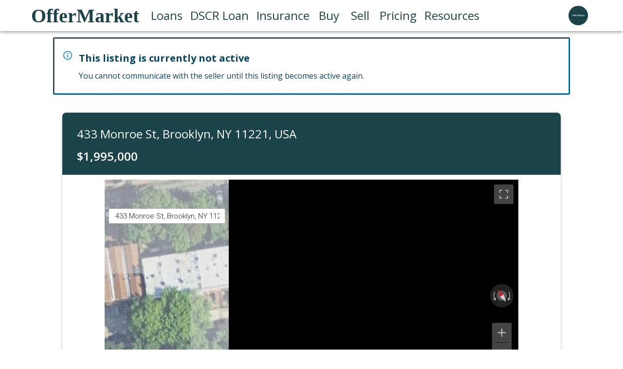

--- FILE ---
content_type: text/html; charset=utf-8
request_url: https://www.offermarket.us/listings/433-Monroe-St-Brooklyn-NY-11221-USA
body_size: 49670
content:
<!DOCTYPE html><html lang="en" xmlns="http://www.w3.org/1999/xhtml"><head><meta charSet="utf-8"/><meta name="viewport" content="width=device-width"/><title>433 Monroe St, Brooklyn, NY 11221, USA - OfferMarket</title><meta name="robots" content="index,follow"/><meta name="googlebot" content="index,follow"/><meta name="description" content="House listing for 433 Monroe St, Brooklyn, NY 11221, USA on OfferMarket.us"/><meta name="twitter:card" content="summary_large_image"/><meta name="twitter:site" content="@OfferMarketUS"/><meta name="twitter:creator" content="@OfferMarketUS"/><meta property="og:title" content="433 Monroe St, Brooklyn, NY 11221, USA - OfferMarket"/><meta property="og:description" content="House listing for 433 Monroe St, Brooklyn, NY 11221, USA on OfferMarket.us"/><meta property="og:url" content="https://www.offermarket.us/listings/433-Monroe-St-Brooklyn-NY-11221-USA"/><meta property="og:image" content="https://cms.offermarket.us/uploads/Get_Media_1_d727c6e513.jpeg"/><meta property="og:site_name" content="OfferMarket.us"/><meta name="next-head-count" content="14"/><script>
              window.dataLayer = window.dataLayer || [];
              function gtag(){dataLayer.push(arguments);}
              window.gtag = gtag;
              gtag('js', new Date());
              gtag('config', 'GTM-K6WN7DF', {
                page_path: window.location.pathname,
                anonymize_ip: true
              });
            </script><link rel="stylesheet" data-href="https://fonts.googleapis.com/css2?family=Roboto:wght@300;400;500;700&amp;display=swap"/><link rel="icon" href="/favicon.ico"/><meta name="google-site-verification" content="cEj8P_oqsm6N0rO0BpB0EGPxAStO4H4OIT3ZuR2YvOw"/><meta name="p:domain_verify" content="43700d152ae847b26076696fe0de15a1"/><meta name="facebook-domain-verification" content="s3l305ggbpgd2zbg4bg8mjk21yrdlo"/><meta name="theme-color" content="#317EFB"/><meta charSet="utf-8"/><meta name="viewport" content="width=device-width, initial-scale=1, viewport-fit=cover"/><link rel="apple-touch-icon" href="icon-512x512.png"/><link rel="manifest" href="/manifest.json"/><link href="/icons/favicon-16x16.png" rel="icon" type="image/png" sizes="16x16"/><link href="/icons/favicon-32x32.png" rel="icon" type="image/png" sizes="32x32"/><meta name="theme-color" content="#317EFB"/><link rel="preconnect" href="https://fonts.gstatic.com" crossorigin /><link rel="preload" href="/_next/static/css/04c2efcf56b69590.css" as="style"/><link rel="stylesheet" href="/_next/static/css/04c2efcf56b69590.css" data-n-g=""/><link rel="preload" href="/_next/static/css/2ac702a5cef895f1.css" as="style"/><link rel="stylesheet" href="/_next/static/css/2ac702a5cef895f1.css" data-n-p=""/><noscript data-n-css=""></noscript><script defer="" nomodule="" src="/_next/static/chunks/polyfills-c67a75d1b6f99dc8.js"></script><script defer="" src="/_next/static/chunks/4201-b9464cca7bb4cec8.js"></script><script defer="" src="/_next/static/chunks/2506.1ba60e40de26373f.js"></script><script defer="" src="/_next/static/chunks/5675-2aabb54cd8986b8e.js"></script><script defer="" src="/_next/static/chunks/9441-fd6506a50a4b5a5e.js"></script><script defer="" src="/_next/static/chunks/8078.c97f438740a7feac.js"></script><script defer="" src="/_next/static/chunks/4623.44a13f46192116ce.js"></script><script defer="" src="/_next/static/chunks/2687.9203ebae0d1a0c19.js"></script><script src="/_next/static/chunks/webpack-b6dd348cb6d00d39.js" defer=""></script><script src="/_next/static/chunks/framework-c785d58f95541f19.js" defer=""></script><script src="/_next/static/chunks/main-eb25510630e12d47.js" defer=""></script><script src="/_next/static/chunks/pages/_app-9332ed22a56cff7b.js" defer=""></script><script src="/_next/static/chunks/bee240a3-771f1609983612e9.js" defer=""></script><script src="/_next/static/chunks/d64684d8-bfee7abce120954e.js" defer=""></script><script src="/_next/static/chunks/5816-c25a32b6f96e40a8.js" defer=""></script><script src="/_next/static/chunks/4486-b51436d98de775e7.js" defer=""></script><script src="/_next/static/chunks/9957-2a7c94bd2fe5841f.js" defer=""></script><script src="/_next/static/chunks/2715-ef78043c2bc8c806.js" defer=""></script><script src="/_next/static/chunks/2962-ab924de9f83e45c2.js" defer=""></script><script src="/_next/static/chunks/6725-1c264e65202c24ad.js" defer=""></script><script src="/_next/static/chunks/7084-b03ec8bdc067a0bc.js" defer=""></script><script src="/_next/static/chunks/5651-194605c7f0e9ecdd.js" defer=""></script><script src="/_next/static/chunks/2673-d93f932e7df4e5a2.js" defer=""></script><script src="/_next/static/chunks/2218-ae8d12bcd25baff3.js" defer=""></script><script src="/_next/static/chunks/2398-514cc1f4451dbfb6.js" defer=""></script><script src="/_next/static/chunks/6650-28872120f53f9353.js" defer=""></script><script src="/_next/static/chunks/912-def8558a2cda7c77.js" defer=""></script><script src="/_next/static/chunks/5820-70aefa4905897111.js" defer=""></script><script src="/_next/static/chunks/47-ecda3952a208b143.js" defer=""></script><script src="/_next/static/chunks/2122-595f630c2d55f61f.js" defer=""></script><script src="/_next/static/chunks/9968-390f145ed3504055.js" defer=""></script><script src="/_next/static/chunks/pages/listings/%5BurlAddress%5D-a6f01d73606c1a3a.js" defer=""></script><script src="/_next/static/ZyNtjQKjf_nmK7yOqybGA/_buildManifest.js" defer=""></script><script src="/_next/static/ZyNtjQKjf_nmK7yOqybGA/_ssgManifest.js" defer=""></script><style id="__jsx-3023657318">html,body{height:100%;width:100%;padding:0;margin:0;font-family:Open Sans;overflow:visible;padding-bottom:constant(safe-area-inset-bottom);}header{height:auto;}footer{height:25px;text-align:center;}.sendbird-modal-root{z-index:10;}#navPopper{z-index:1000;}#chatbase-bubble-button{bottom:1.4rem !important;}</style><style data-emotion="css-global 0"></style><style data-emotion="css-global 10hdvgz">html{-webkit-font-smoothing:antialiased;-moz-osx-font-smoothing:grayscale;box-sizing:border-box;-webkit-text-size-adjust:100%;}*,*::before,*::after{box-sizing:inherit;}strong,b{font-weight:700;}body{margin:0;color:rgba(0, 0, 0, 0.87);font-family:Open Sans;font-weight:400;font-size:1rem;line-height:1.5;background-color:#fff;}@media print{body{background-color:#fff;}}body::backdrop{background-color:#fff;}</style><style data-emotion="css-global 1prfaxn">@-webkit-keyframes mui-auto-fill{from{display:block;}}@keyframes mui-auto-fill{from{display:block;}}@-webkit-keyframes mui-auto-fill-cancel{from{display:block;}}@keyframes mui-auto-fill-cancel{from{display:block;}}</style><style data-emotion="css-global animation-ctbt40">@-webkit-keyframes animation-ctbt40{0%{-webkit-transform:scale(1.0);-moz-transform:scale(1.0);-ms-transform:scale(1.0);transform:scale(1.0);}50%{-webkit-transform:scale(1.88);-moz-transform:scale(1.88);-ms-transform:scale(1.88);transform:scale(1.88);}100%{-webkit-transform:scale(1.0);-moz-transform:scale(1.0);-ms-transform:scale(1.0);transform:scale(1.0);}}@keyframes animation-ctbt40{0%{-webkit-transform:scale(1.0);-moz-transform:scale(1.0);-ms-transform:scale(1.0);transform:scale(1.0);}50%{-webkit-transform:scale(1.88);-moz-transform:scale(1.88);-ms-transform:scale(1.88);transform:scale(1.88);}100%{-webkit-transform:scale(1.0);-moz-transform:scale(1.0);-ms-transform:scale(1.0);transform:scale(1.0);}}</style><style data-emotion="css 13yf0hk 11rzmfx 1w5wyay 5tu8g0 5t59yw 1l0r181 1dwwo5m 1yxmbwk 1r6b2v4 afru8v vre4iv 1f3cqb5 1l54tgj 1cw4hi4 1xsto0d yrjxvq 15yejx0 115vyui 17fz3u 6hfkm7 1rr0u5z jrriwo tw5ro5 iwk115 1w8ruc0 mevgbx 1jwg0ds 1p8gc2i 1403vmt hboir5 8atqhb uysf20 nr9mhc 188fuw5 32x2vo 136yjvr 11jmnli 1bnznjb 1woolgv wvr1ie 1ljp45t 1snnii6 3951re r9yoh1 1xlbp2j 1ydzqa2 436yfk 10suhbq 6bp8mh k52gw9 1q3afpy 10fhf7l 1ezlgag 1fz1bby zo2o7j 1eqbefa i3pbo sn36e uazaq3 1uyu0pv m7av5 1nenlo 1t9rbkc opectg yzgae 1dogvuz 1qtjsyk 1qm1lh 1xovbeh 10bgdgr wflvon 16zuahb 9qcvto ath99k 3lvcri 1jhanm6 1fvokrw 1bxebq8 10egq61 z1yh2v 1m73o40 sm8rwp">.css-13yf0hk{min-height:100vh!important;}.css-11rzmfx{background-color:#fff;color:rgba(0, 0, 0, 0.87);-webkit-transition:box-shadow 300ms cubic-bezier(0.4, 0, 0.2, 1) 0ms;transition:box-shadow 300ms cubic-bezier(0.4, 0, 0.2, 1) 0ms;box-shadow:0px 2px 4px -1px rgba(0,0,0,0.2),0px 4px 5px 0px rgba(0,0,0,0.14),0px 1px 10px 0px rgba(0,0,0,0.12);display:-webkit-box;display:-webkit-flex;display:-ms-flexbox;display:flex;-webkit-flex-direction:column;-ms-flex-direction:column;flex-direction:column;width:100%;box-sizing:border-box;-webkit-flex-shrink:0;-ms-flex-negative:0;flex-shrink:0;position:-webkit-sticky;position:sticky;z-index:1100;top:0;left:auto;right:0;background-color:#1b444a;color:#fff;z-index:3;width:100%;background-color:#fff;}.css-1w5wyay{width:100%;margin-left:auto;box-sizing:border-box;margin-right:auto;display:block;padding-left:16px;padding-right:16px;height:4em;}@media (min-width:600px){.css-1w5wyay{padding-left:24px;padding-right:24px;}}@media (min-width:1200px){.css-1w5wyay{max-width:1200px;}}.css-5tu8g0{position:relative;display:-webkit-box;display:-webkit-flex;display:-ms-flexbox;display:flex;-webkit-align-items:center;-webkit-box-align:center;-ms-flex-align:center;align-items:center;min-height:56px;height:4em;}@media (min-width:0px){@media (orientation: landscape){.css-5tu8g0{min-height:48px;}}}@media (min-width:600px){.css-5tu8g0{min-height:64px;}}.css-5t59yw{margin:0;font-family:Open Sans;font-weight:400;font-size:1.5rem;line-height:1.334;overflow:hidden;text-overflow:ellipsis;white-space:nowrap;color:#1b444a;margin-right:16px;font-family:Times,serif;font-weight:600;font-size:40px;-webkit-text-decoration:none!important;text-decoration:none!important;box-shadow:none;}.css-5t59yw:hover{color:rgb(18, 47, 51);-webkit-transform:scale(1.05);-moz-transform:scale(1.05);-ms-transform:scale(1.05);transform:scale(1.05);-webkit-transition:all 0.3s cubic-bezier(0.25, 0.8, 0.25, 1);transition:all 0.3s cubic-bezier(0.25, 0.8, 0.25, 1);}.css-1l0r181{-webkit-box-flex:1;-webkit-flex-grow:1;-ms-flex-positive:1;flex-grow:1;display:-webkit-box;display:-webkit-flex;display:-ms-flexbox;display:flex;}.css-1dwwo5m{width:80px;-webkit-box-flex:0;-webkit-flex-grow:0;-ms-flex-positive:0;flex-grow:0;text-align:right;}.css-1yxmbwk{display:-webkit-inline-box;display:-webkit-inline-flex;display:-ms-inline-flexbox;display:inline-flex;-webkit-align-items:center;-webkit-box-align:center;-ms-flex-align:center;align-items:center;-webkit-box-pack:center;-ms-flex-pack:center;-webkit-justify-content:center;justify-content:center;position:relative;box-sizing:border-box;-webkit-tap-highlight-color:transparent;background-color:transparent;outline:0;border:0;margin:0;border-radius:0;padding:0;cursor:pointer;-webkit-user-select:none;-moz-user-select:none;-ms-user-select:none;user-select:none;vertical-align:middle;-moz-appearance:none;-webkit-appearance:none;-webkit-text-decoration:none;text-decoration:none;color:inherit;text-align:center;-webkit-flex:0 0 auto;-ms-flex:0 0 auto;flex:0 0 auto;font-size:1.5rem;padding:8px;border-radius:50%;overflow:visible;color:rgba(0, 0, 0, 0.54);-webkit-transition:background-color 150ms cubic-bezier(0.4, 0, 0.2, 1) 0ms;transition:background-color 150ms cubic-bezier(0.4, 0, 0.2, 1) 0ms;}.css-1yxmbwk::-moz-focus-inner{border-style:none;}.css-1yxmbwk.Mui-disabled{pointer-events:none;cursor:default;}@media print{.css-1yxmbwk{-webkit-print-color-adjust:exact;color-adjust:exact;}}.css-1yxmbwk:hover{background-color:rgba(0, 0, 0, 0.04);}@media (hover: none){.css-1yxmbwk:hover{background-color:transparent;}}.css-1yxmbwk.Mui-disabled{background-color:transparent;color:rgba(0, 0, 0, 0.26);}.css-1r6b2v4{position:relative;display:-webkit-box;display:-webkit-flex;display:-ms-flexbox;display:flex;-webkit-align-items:center;-webkit-box-align:center;-ms-flex-align:center;align-items:center;-webkit-box-pack:center;-ms-flex-pack:center;-webkit-justify-content:center;justify-content:center;-webkit-flex-shrink:0;-ms-flex-negative:0;flex-shrink:0;width:40px;height:40px;font-family:Open Sans;font-size:1.25rem;line-height:1;border-radius:50%;overflow:hidden;-webkit-user-select:none;-moz-user-select:none;-ms-user-select:none;user-select:none;color:#fff;background-color:#bdbdbd;}.css-afru8v{display:-webkit-box;display:-webkit-flex;display:-ms-flexbox;display:flex;-webkit-flex-direction:column;-ms-flex-direction:column;flex-direction:column;margin-bottom:30px;}.css-vre4iv{width:83%;margin:1% auto;border:2px solid #1b444a;border-radius:3px;}@media (max-width:899.95px){.css-vre4iv{width:90%;}}.css-1f3cqb5{background-color:#fff;color:rgba(0, 0, 0, 0.87);-webkit-transition:box-shadow 300ms cubic-bezier(0.4, 0, 0.2, 1) 0ms;transition:box-shadow 300ms cubic-bezier(0.4, 0, 0.2, 1) 0ms;border-radius:2px;box-shadow:none;font-family:Open Sans;font-weight:400;font-size:0.875rem;line-height:1.43;background-color:transparent;display:-webkit-box;display:-webkit-flex;display:-ms-flexbox;display:flex;padding:6px 16px;color:rgb(1, 67, 97);border:1px solid #03a9f4;width:100%;margin:auto;border-radius:0.5px;box-shadow:0px 2px 1px -1px rgba(0,0,0,0.2),0px 1px 1px 0px rgba(0,0,0,0.14),0px 1px 3px 0px rgba(0,0,0,0.12);padding:16px;}.css-1f3cqb5 .MuiAlert-icon{color:#0288d1;}.css-1l54tgj{margin-right:12px;padding:7px 0;display:-webkit-box;display:-webkit-flex;display:-ms-flexbox;display:flex;font-size:22px;opacity:0.9;}.css-1cw4hi4{-webkit-user-select:none;-moz-user-select:none;-ms-user-select:none;user-select:none;width:1em;height:1em;display:inline-block;fill:currentColor;-webkit-flex-shrink:0;-ms-flex-negative:0;flex-shrink:0;-webkit-transition:fill 200ms cubic-bezier(0.4, 0, 0.2, 1) 0ms;transition:fill 200ms cubic-bezier(0.4, 0, 0.2, 1) 0ms;font-size:inherit;}.css-1xsto0d{padding:8px 0;min-width:0;overflow:auto;}.css-yrjxvq{margin:0;font-family:Open Sans;font-weight:500;font-size:1.25rem;line-height:1.6;font-weight:700;margin-bottom:8px;}.css-15yejx0{margin:0;font-family:Open Sans;font-weight:400;font-size:1rem;line-height:1.5;}.css-115vyui{overflow:hidden;border-radius:8px;box-shadow:0px 3px 3px -2px rgba(0,0,0,0.2),0px 3px 4px 0px rgba(0,0,0,0.14),0px 1px 8px 0px rgba(0,0,0,0.12);width:80%;margin:24px auto;}@media (max-width:899.95px){.css-115vyui{width:95%;margin:10px auto;}}.css-17fz3u{color:#fff;width:100%;background-color:#1b444a;padding:8px;display:-webkit-box;display:-webkit-flex;display:-ms-flexbox;display:flex;-webkit-flex-direction:row;-ms-flex-direction:row;flex-direction:row;}.css-6hfkm7{margin-left:auto;display:-webkit-box;display:-webkit-flex;display:-ms-flexbox;display:flex;-webkit-flex-direction:row;-ms-flex-direction:row;flex-direction:row;}.css-1rr0u5z{font-size:1.5em;background-color:#1b444a;padding:1% 0 1% 2%;margin:0 auto 1% auto;}.css-1rr0u5z color{main:#FFFFFF;}.css-1rr0u5z h1{font-size:1em!important;margin-bottom:0px;}@media (max-width:899.95px){.css-1rr0u5z{font-size:24px;text-align:left;margin:0 0 2% 0;width:100%;border-radius:0;}}.css-jrriwo{margin:0;font-family:Open Sans;font-weight:300;font-size:6rem;line-height:1.167;color:white!important;display:inline;text-align:left;padding:10px;font-weight:300;}@media (max-width:899.95px){.css-jrriwo{display:block;text-align:left;margin:3% 0;}}.css-tw5ro5{margin-right:10px;padding:10px;font-weight:600;color:white!important;}@media (max-width:899.95px){.css-tw5ro5{width:100%;text-align:left;margin:10px auto;}}.css-iwk115{position:relative;width:83%;margin:auto;height:400px;}.css-1w8ruc0{font-family:Open Sans;font-weight:400;font-size:1rem;line-height:1.4375em;color:rgba(0, 0, 0, 0.87);box-sizing:border-box;position:relative;cursor:text;display:-webkit-inline-box;display:-webkit-inline-flex;display:-ms-inline-flexbox;display:inline-flex;-webkit-align-items:center;-webkit-box-align:center;-ms-flex-align:center;align-items:center;position:relative;float:right;background-color:#fff;font-family:Roboto;font-size:15px;font-weight:300;margin-left:12px;padding:0 11px 0 13px;text-overflow:ellipsis;width:28%;position:absolute;z-index:2;left:-3px;top:60px;}.css-1w8ruc0.Mui-disabled{color:rgba(0, 0, 0, 0.38);cursor:default;}.css-1w8ruc0::after{border-bottom:2px solid #1b444a;left:0;bottom:0;content:"";position:absolute;right:0;-webkit-transform:scaleX(0);-moz-transform:scaleX(0);-ms-transform:scaleX(0);transform:scaleX(0);-webkit-transition:-webkit-transform 200ms cubic-bezier(0.0, 0, 0.2, 1) 0ms;transition:transform 200ms cubic-bezier(0.0, 0, 0.2, 1) 0ms;pointer-events:none;}.css-1w8ruc0.Mui-focused:after{-webkit-transform:scaleX(1) translateX(0);-moz-transform:scaleX(1) translateX(0);-ms-transform:scaleX(1) translateX(0);transform:scaleX(1) translateX(0);}.css-1w8ruc0.Mui-error::before,.css-1w8ruc0.Mui-error::after{border-bottom-color:#d32f2f;}.css-1w8ruc0::before{border-bottom:1px solid rgba(0, 0, 0, 0.42);left:0;bottom:0;content:"\00a0";position:absolute;right:0;-webkit-transition:border-bottom-color 200ms cubic-bezier(0.4, 0, 0.2, 1) 0ms;transition:border-bottom-color 200ms cubic-bezier(0.4, 0, 0.2, 1) 0ms;pointer-events:none;}.css-1w8ruc0:hover:not(.Mui-disabled, .Mui-error):before{border-bottom:2px solid rgba(0, 0, 0, 0.87);}@media (hover: none){.css-1w8ruc0:hover:not(.Mui-disabled, .Mui-error):before{border-bottom:1px solid rgba(0, 0, 0, 0.42);}}.css-1w8ruc0.Mui-disabled:before{border-bottom-style:dotted;}.css-1w8ruc0.Mui-disabled{color:#0080FF;}.css-1w8ruc0.Mui-disabled:before{border-bottom-color:#0080FF;}.css-1w8ruc0.Mui-disabled .MuiInput-input{color:#0080FF;-webkit-text-fill-color:#0080FF;}@media (max-width:899.95px){.css-1w8ruc0{width:90%;}}.css-mevgbx{font:inherit;letter-spacing:inherit;color:currentColor;padding:4px 0 5px;border:0;box-sizing:content-box;background:none;height:1.4375em;margin:0;-webkit-tap-highlight-color:transparent;display:block;min-width:0;width:100%;-webkit-animation-name:mui-auto-fill-cancel;animation-name:mui-auto-fill-cancel;-webkit-animation-duration:10ms;animation-duration:10ms;}.css-mevgbx::-webkit-input-placeholder{color:currentColor;opacity:0.42;-webkit-transition:opacity 200ms cubic-bezier(0.4, 0, 0.2, 1) 0ms;transition:opacity 200ms cubic-bezier(0.4, 0, 0.2, 1) 0ms;}.css-mevgbx::-moz-placeholder{color:currentColor;opacity:0.42;-webkit-transition:opacity 200ms cubic-bezier(0.4, 0, 0.2, 1) 0ms;transition:opacity 200ms cubic-bezier(0.4, 0, 0.2, 1) 0ms;}.css-mevgbx:-ms-input-placeholder{color:currentColor;opacity:0.42;-webkit-transition:opacity 200ms cubic-bezier(0.4, 0, 0.2, 1) 0ms;transition:opacity 200ms cubic-bezier(0.4, 0, 0.2, 1) 0ms;}.css-mevgbx::-ms-input-placeholder{color:currentColor;opacity:0.42;-webkit-transition:opacity 200ms cubic-bezier(0.4, 0, 0.2, 1) 0ms;transition:opacity 200ms cubic-bezier(0.4, 0, 0.2, 1) 0ms;}.css-mevgbx:focus{outline:0;}.css-mevgbx:invalid{box-shadow:none;}.css-mevgbx::-webkit-search-decoration{-webkit-appearance:none;}label[data-shrink=false]+.MuiInputBase-formControl .css-mevgbx::-webkit-input-placeholder{opacity:0!important;}label[data-shrink=false]+.MuiInputBase-formControl .css-mevgbx::-moz-placeholder{opacity:0!important;}label[data-shrink=false]+.MuiInputBase-formControl .css-mevgbx:-ms-input-placeholder{opacity:0!important;}label[data-shrink=false]+.MuiInputBase-formControl .css-mevgbx::-ms-input-placeholder{opacity:0!important;}label[data-shrink=false]+.MuiInputBase-formControl .css-mevgbx:focus::-webkit-input-placeholder{opacity:0.42;}label[data-shrink=false]+.MuiInputBase-formControl .css-mevgbx:focus::-moz-placeholder{opacity:0.42;}label[data-shrink=false]+.MuiInputBase-formControl .css-mevgbx:focus:-ms-input-placeholder{opacity:0.42;}label[data-shrink=false]+.MuiInputBase-formControl .css-mevgbx:focus::-ms-input-placeholder{opacity:0.42;}.css-mevgbx.Mui-disabled{opacity:1;-webkit-text-fill-color:rgba(0, 0, 0, 0.38);}.css-mevgbx:-webkit-autofill{-webkit-animation-duration:5000s;animation-duration:5000s;-webkit-animation-name:mui-auto-fill;animation-name:mui-auto-fill;}.css-1jwg0ds{float:left;height:100%;width:30%;}@media (max-width:899.95px){.css-1jwg0ds{width:100%;}}.css-1p8gc2i{float:left;height:100%;width:70%;}@media (max-width:899.95px){.css-1p8gc2i{width:100%;}}.css-1403vmt{height:0;overflow:hidden;-webkit-transition:height 300ms cubic-bezier(0.4, 0, 0.2, 1) 0ms;transition:height 300ms cubic-bezier(0.4, 0, 0.2, 1) 0ms;visibility:hidden;width:83%;margin:25px auto;border:none;}.css-hboir5{display:-webkit-box;display:-webkit-flex;display:-ms-flexbox;display:flex;width:100%;}.css-8atqhb{width:100%;}.css-uysf20{display:-webkit-box;display:-webkit-flex;display:-ms-flexbox;display:flex;-webkit-flex-direction:column;-ms-flex-direction:column;flex-direction:column;width:100%;height:100%;font-family:sans-serif;overflow:hidden;}.css-nr9mhc{-webkit-flex:1;-ms-flex:1;flex:1;display:-webkit-box;display:-webkit-flex;display:-ms-flexbox;display:flex;-webkit-flex-direction:column;-ms-flex-direction:column;flex-direction:column;-webkit-align-items:center;-webkit-box-align:center;-ms-flex-align:center;align-items:center;padding:20px;border-width:2px;border-radius:5px;border-color:red;border-style:dashed;background-color:#fafafa;color:red;outline:none;-webkit-transition:border 0.24s ease-in-out;transition:border 0.24s ease-in-out;}.css-nr9mhc :focus{border-color:#2196f3;}.css-188fuw5{margin:0;font-family:Open Sans;font-weight:400;font-size:1rem;line-height:1.5;font-size:1rem;}.css-32x2vo{margin:0% auto 1% auto;width:84%;position:relative;}@media (max-width:899.95px){.css-32x2vo{margin:5% auto;width:100%;}}.css-136yjvr{display:-webkit-box;display:-webkit-flex;display:-ms-flexbox;display:flex;width:100%;-webkit-box-pack:center;-ms-flex-pack:center;-webkit-justify-content:center;justify-content:center;-webkit-align-items:flex-start;-webkit-box-align:flex-start;-ms-flex-align:flex-start;align-items:flex-start;}.css-11jmnli{width:100%;position:relative;display:-webkit-box;display:-webkit-flex;display:-ms-flexbox;display:flex;-webkit-flex-direction:column;-ms-flex-direction:column;flex-direction:column;opacity:inherit;padding:6px;border:8px;padding-bottom:0px;-webkit-transition:background-color 0.2s ease,opacity 0.1s ease;transition:background-color 0.2s ease,opacity 0.1s ease;-webkit-user-select:none;-moz-user-select:none;-ms-user-select:none;user-select:none;border-radius:5px;}.css-11jmnli backgroundColor{main:#FFFFFF;}.css-1bnznjb{min-height:250px;padding-bottom:8px;}.css-1woolgv{padding:0!important;border-radius:5px;border:2px solid transparent;margin-bottom:4px;border-color:transparent;background-color:#FFFFFF;box-shadow:none;box-sizing:border-box;min-height:40px;-webkit-user-select:none;-moz-user-select:none;-ms-user-select:none;user-select:none;color:#091e42;display:-webkit-box;display:-webkit-flex;display:-ms-flexbox;display:flex;}.css-1woolgv :hover,.css-1woolgv:active{color:#091e42;-webkit-text-decoration:none;text-decoration:none;}.css-1woolgv .css-1woolgv:focus{outline:none;box-shadow:none;}.css-1woolgv .css-1woolgv:focus borderColor{main:#FFFFFF;}.css-wvr1ie{width:100%;height:0%;position:relative;border-radius:5px;overflow:hidden;}.css-1ljp45t{margin:0;font-family:Open Sans;font-weight:400;font-size:1rem;line-height:1.5;border:0px solid;clip:rect(0 0 0 0);height:1px;margin:-1px;overflow:hidden;padding:0px;position:absolute;white-space:nowrap;width:1px;}.css-1snnii6{border:none;width:83%;margin:1% auto;}@media (max-width:899.95px){.css-1snnii6{width:90%;}}.css-1snnii6 textarea{width:100%;}.css-3951re{display:-webkit-box;display:-webkit-flex;display:-ms-flexbox;display:flex;-webkit-flex-direction:column;-ms-flex-direction:column;flex-direction:column;margin:40px 24px 80px 24px;-webkit-text-decoration:none!important;text-decoration:none!important;color:inherit!important;}.css-r9yoh1{position:relative;display:-webkit-box;display:-webkit-flex;display:-ms-flexbox;display:flex;-webkit-flex-direction:column;-ms-flex-direction:column;flex-direction:column;margin:auto;width:auto;}.css-r9yoh1 h2{color:#1b444a;}.css-r9yoh1 table{margin:auto;border-radius:5px;border-collapse:separate;border-spacing:0;}.css-r9yoh1 .MuiPaper-root div{margin:0!important;}.css-r9yoh1 div table,.css-r9yoh1 div th,.css-r9yoh1 div td{border:0.1px solid gray;}.css-r9yoh1 div table th,.css-r9yoh1 div table td{padding:15px;}.css-r9yoh1 div tbody tr:nth5child(3) td:nth-child(1){border-bottom-left-radius:5px;}.css-r9yoh1 div tbody tr:nth-child(3) td:nth-child(4){border-bottom-right-radius:5px;}.css-r9yoh1 div tbody td:nth-child(1){width:35%;}.css-r9yoh1 div thead{background-color:#1b444a;color:white!important;}.css-r9yoh1 div table{font-size:1em;font-weight:550;}.css-r9yoh1 div table h2{font-size:1em!important;font-weight:550!important;}.css-r9yoh1 div img{max-width:100%;}.css-r9yoh1 div>iframe{max-width:100%;}@media (max-width:899.95px){.css-r9yoh1 div{overflow-x:scroll;display:-webkit-box;display:-webkit-flex;display:-ms-flexbox;display:flex;-webkit-flex-direction:column;-ms-flex-direction:column;flex-direction:column;}.css-r9yoh1 div .MuiPaper-root div{margin:0!important;}.css-r9yoh1 div div table{font-weight:550;font-size:1em;}.css-r9yoh1 div div table h2{font-size:1em!important;font-weight:550!important;}.css-r9yoh1 div tr td:nth-child(1),.css-r9yoh1 div tr th:nth-child(1){width:58%;}.css-r9yoh1 div tr td:nth-child(4),.css-r9yoh1 div tr th:nth-child(4){display:none;}.css-r9yoh1 div tr td:nth-child(3),.css-r9yoh1 div tr th:nth-child(3){display:none;}}.css-1xlbp2j{background-color:#fff;color:rgba(0, 0, 0, 0.87);-webkit-transition:box-shadow 300ms cubic-bezier(0.4, 0, 0.2, 1) 0ms;transition:box-shadow 300ms cubic-bezier(0.4, 0, 0.2, 1) 0ms;border-radius:2px;box-shadow:0px 3px 3px -2px rgba(0,0,0,0.2),0px 3px 4px 0px rgba(0,0,0,0.14),0px 1px 8px 0px rgba(0,0,0,0.12);}.css-1ydzqa2{width:50%;margin:32px auto 0px auto;}@media (max-width:899.95px){.css-1ydzqa2{margin:0px;width:100%;}}.css-436yfk{display:-webkit-box;display:-webkit-flex;display:-ms-flexbox;display:flex;width:auto;-webkit-flex-direction:column;-ms-flex-direction:column;flex-direction:column;}.css-10suhbq{background-color:#fff;color:rgba(0, 0, 0, 0.87);-webkit-transition:box-shadow 300ms cubic-bezier(0.4, 0, 0.2, 1) 0ms;transition:box-shadow 300ms cubic-bezier(0.4, 0, 0.2, 1) 0ms;border-radius:2px;box-shadow:none;font-family:Open Sans;font-weight:400;font-size:0.875rem;line-height:1.43;background-color:transparent;display:-webkit-box;display:-webkit-flex;display:-ms-flexbox;display:flex;padding:6px 16px;color:rgb(30, 70, 32);border:1px solid #4caf50;display:-webkit-box;display:-webkit-flex;display:-ms-flexbox;display:flex;margin:0px 0px 0px 0px;}.css-10suhbq .MuiAlert-icon{color:#2e7d32;}.css-10suhbq .MuiAlert-message{width:100%!important;}@media (max-width:899.95px){.css-10suhbq .MuiAlert-message{padding:0px;}}@media (max-width:899.95px){.css-10suhbq{margin:8px 0px 0px 0px;}}.css-6bp8mh{display:-webkit-box;display:-webkit-flex;display:-ms-flexbox;display:flex;-webkit-box-pack:justify;-webkit-justify-content:space-between;justify-content:space-between;margin:16px 8px;}@media (max-width:899.95px){.css-6bp8mh{margin:0px;-webkit-flex-direction:column;-ms-flex-direction:column;flex-direction:column;}}.css-k52gw9{margin:0;font-family:Open Sans;font-weight:400;font-size:1rem;line-height:1.5;font-size:32px;}.css-1q3afpy{margin:0;font-family:Open Sans;font-weight:400;font-size:1rem;line-height:1.5;display:-webkit-box;display:-webkit-flex;display:-ms-flexbox;display:flex;width:auto!important;font-size:12px;text-align:right;}@media (max-width:899.95px){.css-1q3afpy{display:block;}}.css-10fhf7l{display:-webkit-inline-box;display:-webkit-inline-flex;display:-ms-inline-flexbox;display:inline-flex;-webkit-align-items:center;-webkit-box-align:center;-ms-flex-align:center;align-items:center;-webkit-box-pack:center;-ms-flex-pack:center;-webkit-justify-content:center;justify-content:center;position:relative;box-sizing:border-box;-webkit-tap-highlight-color:transparent;background-color:transparent;outline:0;border:0;margin:0;border-radius:0;padding:0;cursor:pointer;-webkit-user-select:none;-moz-user-select:none;-ms-user-select:none;user-select:none;vertical-align:middle;-moz-appearance:none;-webkit-appearance:none;-webkit-text-decoration:none;text-decoration:none;color:inherit;font-family:Open Sans;font-weight:500;font-size:0.875rem;line-height:1.75;text-transform:uppercase;min-width:64px;padding:6px 16px;border-radius:2px;-webkit-transition:background-color 250ms cubic-bezier(0.4, 0, 0.2, 1) 0ms,box-shadow 250ms cubic-bezier(0.4, 0, 0.2, 1) 0ms,border-color 250ms cubic-bezier(0.4, 0, 0.2, 1) 0ms,color 250ms cubic-bezier(0.4, 0, 0.2, 1) 0ms;transition:background-color 250ms cubic-bezier(0.4, 0, 0.2, 1) 0ms,box-shadow 250ms cubic-bezier(0.4, 0, 0.2, 1) 0ms,border-color 250ms cubic-bezier(0.4, 0, 0.2, 1) 0ms,color 250ms cubic-bezier(0.4, 0, 0.2, 1) 0ms;color:#fff;background-color:#2e7d32;box-shadow:0px 3px 1px -2px rgba(0,0,0,0.2),0px 2px 2px 0px rgba(0,0,0,0.14),0px 1px 5px 0px rgba(0,0,0,0.12);margin:8px 16px 8px auto;}.css-10fhf7l::-moz-focus-inner{border-style:none;}.css-10fhf7l.Mui-disabled{pointer-events:none;cursor:default;}@media print{.css-10fhf7l{-webkit-print-color-adjust:exact;color-adjust:exact;}}.css-10fhf7l:hover{-webkit-text-decoration:none;text-decoration:none;background-color:#1b5e20;box-shadow:0px 2px 4px -1px rgba(0,0,0,0.2),0px 4px 5px 0px rgba(0,0,0,0.14),0px 1px 10px 0px rgba(0,0,0,0.12);}@media (hover: none){.css-10fhf7l:hover{background-color:#2e7d32;}}.css-10fhf7l:active{box-shadow:0px 5px 5px -3px rgba(0,0,0,0.2),0px 8px 10px 1px rgba(0,0,0,0.14),0px 3px 14px 2px rgba(0,0,0,0.12);}.css-10fhf7l.Mui-focusVisible{box-shadow:0px 3px 5px -1px rgba(0,0,0,0.2),0px 6px 10px 0px rgba(0,0,0,0.14),0px 1px 18px 0px rgba(0,0,0,0.12);}.css-10fhf7l.Mui-disabled{color:rgba(0, 0, 0, 0.26);box-shadow:none;background-color:rgba(0, 0, 0, 0.12);}@media (max-width:899.95px){.css-10fhf7l{margin:8px 16px 8px auto;}}.css-1ezlgag{padding:0px 0px 0px 8px;font-size:16px;-webkit-animation:animation-ctbt40 3s infinite ease;animation:animation-ctbt40 3s infinite ease;}.css-1fz1bby{max-width:1200px;width:100%;margin:0 auto;padding:0 20px;display:-webkit-box;display:-webkit-flex;display:-ms-flexbox;display:flex;gap:32px;}@media (min-width:0px){.css-1fz1bby{-webkit-flex-direction:column;-ms-flex-direction:column;flex-direction:column;}}@media (min-width:900px){.css-1fz1bby{-webkit-flex-direction:row;-ms-flex-direction:row;flex-direction:row;}}.css-zo2o7j{display:-webkit-box;display:-webkit-flex;display:-ms-flexbox;display:flex;-webkit-flex-direction:column;-ms-flex-direction:column;flex-direction:column;}@media (min-width:0px){.css-zo2o7j{width:100%;margin-bottom:32px;}}@media (min-width:900px){.css-zo2o7j{width:15%;margin-bottom:0px;}}.css-1eqbefa{margin:0;font-family:Open Sans;font-weight:400;font-size:1.5rem;line-height:1.334;margin-right:16px;font-family:Times,serif;font-weight:600;font-size:40px;-webkit-text-decoration:none!important;text-decoration:none!important;box-shadow:none;}.css-1eqbefa:hover{-webkit-transform:scale(1.05);-moz-transform:scale(1.05);-ms-transform:scale(1.05);transform:scale(1.05);-webkit-transition:all 0.3s cubic-bezier(0.25, 0.8, 0.25, 1);transition:all 0.3s cubic-bezier(0.25, 0.8, 0.25, 1);}.css-i3pbo{margin-bottom:24px;}.css-sn36e{margin:8px auto 0px auto;display:-webkit-box;display:-webkit-flex;display:-ms-flexbox;display:flex;-webkit-flex-direction:column;-ms-flex-direction:column;flex-direction:column;}@media (max-width:899.95px){.css-sn36e{width:100%;}}.css-uazaq3{display:-webkit-inline-box;display:-webkit-inline-flex;display:-ms-inline-flexbox;display:inline-flex;-webkit-align-items:center;-webkit-box-align:center;-ms-flex-align:center;align-items:center;-webkit-box-pack:center;-ms-flex-pack:center;-webkit-justify-content:center;justify-content:center;position:relative;box-sizing:border-box;-webkit-tap-highlight-color:transparent;background-color:transparent;outline:0;border:0;margin:0;border-radius:0;padding:0;cursor:pointer;-webkit-user-select:none;-moz-user-select:none;-ms-user-select:none;user-select:none;vertical-align:middle;-moz-appearance:none;-webkit-appearance:none;-webkit-text-decoration:none;text-decoration:none;color:inherit;font-family:Open Sans;font-weight:500;font-size:0.875rem;line-height:1.75;text-transform:uppercase;min-width:64px;padding:6px 8px;border-radius:2px;-webkit-transition:background-color 250ms cubic-bezier(0.4, 0, 0.2, 1) 0ms,box-shadow 250ms cubic-bezier(0.4, 0, 0.2, 1) 0ms,border-color 250ms cubic-bezier(0.4, 0, 0.2, 1) 0ms,color 250ms cubic-bezier(0.4, 0, 0.2, 1) 0ms;transition:background-color 250ms cubic-bezier(0.4, 0, 0.2, 1) 0ms,box-shadow 250ms cubic-bezier(0.4, 0, 0.2, 1) 0ms,border-color 250ms cubic-bezier(0.4, 0, 0.2, 1) 0ms,color 250ms cubic-bezier(0.4, 0, 0.2, 1) 0ms;color:#2e7d32;font-weight:600;-webkit-text-decoration:none!important;text-decoration:none!important;color:white!important;margin:12px 0px 0px 0px;background-color:#2e7d32!important;}.css-uazaq3::-moz-focus-inner{border-style:none;}.css-uazaq3.Mui-disabled{pointer-events:none;cursor:default;}@media print{.css-uazaq3{-webkit-print-color-adjust:exact;color-adjust:exact;}}.css-uazaq3:hover{-webkit-text-decoration:none;text-decoration:none;background-color:rgba(46, 125, 50, 0.04);}@media (hover: none){.css-uazaq3:hover{background-color:transparent;}}.css-uazaq3.Mui-disabled{color:rgba(0, 0, 0, 0.26);}.css-uazaq3:hover{color:undefined!important;background-color:#1b5e20!important;}@media (max-width:899.95px){.css-uazaq3{width:auto;}}.css-1uyu0pv{margin:0px 8px;font-size:16px;padding:4px;}.css-m7av5{margin:0;font-family:Open Sans;font-weight:400;font-size:1rem;line-height:1.5;display:-webkit-box;display:-webkit-flex;display:-ms-flexbox;display:flex;font-size:12px;margin:0px 0px 0px auto;}@media (max-width:899.95px){.css-m7av5{display:block;}}.css-1nenlo{display:-webkit-box;display:-webkit-flex;display:-ms-flexbox;display:flex;-webkit-box-flex-wrap:wrap;-webkit-flex-wrap:wrap;-ms-flex-wrap:wrap;flex-wrap:wrap;-webkit-flex:1;-ms-flex:1;flex:1;margin:0 0 0 80px;}@media (min-width:0px){.css-1nenlo{gap:8px;}}@media (min-width:900px){.css-1nenlo{gap:24px;}}.css-1t9rbkc{display:-webkit-box;display:-webkit-flex;display:-ms-flexbox;display:flex;-webkit-flex-direction:column;-ms-flex-direction:column;flex-direction:column;margin-bottom:24px;}@media (min-width:0px){.css-1t9rbkc{width:45%;}}@media (min-width:600px){.css-1t9rbkc{width:30%;}}@media (min-width:900px){.css-1t9rbkc{width:auto;-webkit-flex:1 1 0;-ms-flex:1 1 0;flex:1 1 0;}}.css-opectg{margin:0;font-family:Open Sans;font-weight:500;font-size:0.875rem;line-height:1.57;font-weight:600;text-align:left;text-transform:uppercase;margin-bottom:16px;}.css-opectg color{main:#FFFFFF;}.css-yzgae{margin-bottom:8px;text-align:left;}.css-1dogvuz{margin:0;font:inherit;color:#1b444a;-webkit-text-decoration:underline;text-decoration:underline;text-decoration-color:rgba(27, 68, 74, 0.4);color:white!important;-webkit-text-decoration:none;text-decoration:none;font-size:12px;}.css-1dogvuz:hover{text-decoration-color:inherit;}.css-1dogvuz:hover{-webkit-text-decoration:underline;text-decoration:underline;}.css-1qtjsyk{max-width:1200px;width:100%;margin:20px auto 0;padding:0 20px;border-top:1px solid rgba(255,255,255,0.1);padding-top:24px;}.css-1qm1lh{margin-bottom:16px;}.css-1xovbeh{margin:0;font-family:Open Sans;font-weight:400;font-size:0.875rem;line-height:1.43;opacity:0.8;font-size:10px;line-height:1.3;}.css-10bgdgr{text-align:left;margin-bottom:8px;}@media (max-width:899.95px){.css-10bgdgr{width:100%;padding:0 40px%;}}.css-wflvon{text-align:left;margin-bottom:8px;}@media (max-width:899.95px){.css-wflvon{width:100%;padding:0 40px%;}}.css-wflvon a{color:rgba(255, 255, 255, 0.8);-webkit-text-decoration:underline;text-decoration:underline;}.css-16zuahb{margin:0;font:inherit;color:#1b444a;-webkit-text-decoration:underline;text-decoration:underline;text-decoration-color:rgba(27, 68, 74, 0.4);color:rgba(255, 255, 255, 0.8);}.css-16zuahb:hover{text-decoration-color:inherit;}.css-9qcvto{text-align:left;}@media (max-width:899.95px){.css-9qcvto{width:100%;padding:0 40px%;}}.css-9qcvto a{color:rgba(255, 255, 255, 0.8);-webkit-text-decoration:underline;text-decoration:underline;}.css-ath99k{display:-webkit-box;display:-webkit-flex;display:-ms-flexbox;display:flex;-webkit-box-pack:justify;-webkit-justify-content:space-between;justify-content:space-between;}@media (min-width:0px){.css-ath99k{-webkit-flex-direction:column;-ms-flex-direction:column;flex-direction:column;-webkit-align-items:flex-start;-webkit-box-align:flex-start;-ms-flex-align:flex-start;align-items:flex-start;}}@media (min-width:900px){.css-ath99k{-webkit-flex-direction:row;-ms-flex-direction:row;flex-direction:row;-webkit-align-items:center;-webkit-box-align:center;-ms-flex-align:center;align-items:center;}}@media (min-width:0px){.css-3lvcri{margin-bottom:16px;}}@media (min-width:900px){.css-3lvcri{margin-bottom:0px;}}.css-1jhanm6{margin:0;font:inherit;color:#1b444a;-webkit-text-decoration:underline;text-decoration:underline;text-decoration-color:rgba(27, 68, 74, 0.4);margin-right:8px;color:white!important;}.css-1jhanm6:hover{text-decoration-color:inherit;}.css-1fvokrw{-webkit-user-select:none;-moz-user-select:none;-ms-user-select:none;user-select:none;width:1em;height:1em;display:inline-block;fill:currentColor;-webkit-flex-shrink:0;-ms-flex-negative:0;flex-shrink:0;-webkit-transition:fill 200ms cubic-bezier(0.4, 0, 0.2, 1) 0ms;transition:fill 200ms cubic-bezier(0.4, 0, 0.2, 1) 0ms;font-size:1.5rem;font-size:28px;}.css-1fvokrw color{main:#FFFFFF;}.css-1bxebq8{margin:0;font:inherit;color:#1b444a;-webkit-text-decoration:underline;text-decoration:underline;text-decoration-color:rgba(27, 68, 74, 0.4);color:white!important;}.css-1bxebq8:hover{text-decoration-color:inherit;}.css-10egq61{display:-webkit-box;display:-webkit-flex;display:-ms-flexbox;display:flex;gap:16px;}.css-z1yh2v{margin:0;font:inherit;color:#1b444a;-webkit-text-decoration:underline;text-decoration:underline;text-decoration-color:rgba(27, 68, 74, 0.4);color:white!important;font-size:10px;}.css-z1yh2v:hover{text-decoration-color:inherit;}.css-1m73o40{margin:0;font-family:Open Sans;font-weight:400;font-size:0.875rem;line-height:1.43;font-size:10px;}.css-1m73o40 color{main:#FFFFFF;}.css-sm8rwp{position:fixed;top:16px;left:50%;-webkit-transform:translateX(-50%);-moz-transform:translateX(-50%);-ms-transform:translateX(-50%);transform:translateX(-50%);z-index:9999;display:-webkit-box;display:-webkit-flex;display:-ms-flexbox;display:flex;-webkit-flex-direction:column;-ms-flex-direction:column;flex-direction:column;gap:8px;max-width:90vw;}</style><style data-href="https://fonts.googleapis.com/css2?family=Roboto:wght@300;400;500;700&display=swap">@font-face{font-family:'Roboto';font-style:normal;font-weight:300;font-stretch:normal;font-display:swap;src:url(https://fonts.gstatic.com/l/font?kit=KFOMCnqEu92Fr1ME7kSn66aGLdTylUAMQXC89YmC2DPNWuaabWmQ&skey=a0a0114a1dcab3ac&v=v50) format('woff')}@font-face{font-family:'Roboto';font-style:normal;font-weight:400;font-stretch:normal;font-display:swap;src:url(https://fonts.gstatic.com/l/font?kit=KFOMCnqEu92Fr1ME7kSn66aGLdTylUAMQXC89YmC2DPNWubEbWmQ&skey=a0a0114a1dcab3ac&v=v50) format('woff')}@font-face{font-family:'Roboto';font-style:normal;font-weight:500;font-stretch:normal;font-display:swap;src:url(https://fonts.gstatic.com/l/font?kit=KFOMCnqEu92Fr1ME7kSn66aGLdTylUAMQXC89YmC2DPNWub2bWmQ&skey=a0a0114a1dcab3ac&v=v50) format('woff')}@font-face{font-family:'Roboto';font-style:normal;font-weight:700;font-stretch:normal;font-display:swap;src:url(https://fonts.gstatic.com/l/font?kit=KFOMCnqEu92Fr1ME7kSn66aGLdTylUAMQXC89YmC2DPNWuYjammQ&skey=a0a0114a1dcab3ac&v=v50) format('woff')}@font-face{font-family:'Roboto';font-style:normal;font-weight:300;font-stretch:100%;font-display:swap;src:url(https://fonts.gstatic.com/s/roboto/v50/KFO7CnqEu92Fr1ME7kSn66aGLdTylUAMa3GUBHMdazTgWw.woff2) format('woff2');unicode-range:U+0460-052F,U+1C80-1C8A,U+20B4,U+2DE0-2DFF,U+A640-A69F,U+FE2E-FE2F}@font-face{font-family:'Roboto';font-style:normal;font-weight:300;font-stretch:100%;font-display:swap;src:url(https://fonts.gstatic.com/s/roboto/v50/KFO7CnqEu92Fr1ME7kSn66aGLdTylUAMa3iUBHMdazTgWw.woff2) format('woff2');unicode-range:U+0301,U+0400-045F,U+0490-0491,U+04B0-04B1,U+2116}@font-face{font-family:'Roboto';font-style:normal;font-weight:300;font-stretch:100%;font-display:swap;src:url(https://fonts.gstatic.com/s/roboto/v50/KFO7CnqEu92Fr1ME7kSn66aGLdTylUAMa3CUBHMdazTgWw.woff2) format('woff2');unicode-range:U+1F00-1FFF}@font-face{font-family:'Roboto';font-style:normal;font-weight:300;font-stretch:100%;font-display:swap;src:url(https://fonts.gstatic.com/s/roboto/v50/KFO7CnqEu92Fr1ME7kSn66aGLdTylUAMa3-UBHMdazTgWw.woff2) format('woff2');unicode-range:U+0370-0377,U+037A-037F,U+0384-038A,U+038C,U+038E-03A1,U+03A3-03FF}@font-face{font-family:'Roboto';font-style:normal;font-weight:300;font-stretch:100%;font-display:swap;src:url(https://fonts.gstatic.com/s/roboto/v50/KFO7CnqEu92Fr1ME7kSn66aGLdTylUAMawCUBHMdazTgWw.woff2) format('woff2');unicode-range:U+0302-0303,U+0305,U+0307-0308,U+0310,U+0312,U+0315,U+031A,U+0326-0327,U+032C,U+032F-0330,U+0332-0333,U+0338,U+033A,U+0346,U+034D,U+0391-03A1,U+03A3-03A9,U+03B1-03C9,U+03D1,U+03D5-03D6,U+03F0-03F1,U+03F4-03F5,U+2016-2017,U+2034-2038,U+203C,U+2040,U+2043,U+2047,U+2050,U+2057,U+205F,U+2070-2071,U+2074-208E,U+2090-209C,U+20D0-20DC,U+20E1,U+20E5-20EF,U+2100-2112,U+2114-2115,U+2117-2121,U+2123-214F,U+2190,U+2192,U+2194-21AE,U+21B0-21E5,U+21F1-21F2,U+21F4-2211,U+2213-2214,U+2216-22FF,U+2308-230B,U+2310,U+2319,U+231C-2321,U+2336-237A,U+237C,U+2395,U+239B-23B7,U+23D0,U+23DC-23E1,U+2474-2475,U+25AF,U+25B3,U+25B7,U+25BD,U+25C1,U+25CA,U+25CC,U+25FB,U+266D-266F,U+27C0-27FF,U+2900-2AFF,U+2B0E-2B11,U+2B30-2B4C,U+2BFE,U+3030,U+FF5B,U+FF5D,U+1D400-1D7FF,U+1EE00-1EEFF}@font-face{font-family:'Roboto';font-style:normal;font-weight:300;font-stretch:100%;font-display:swap;src:url(https://fonts.gstatic.com/s/roboto/v50/KFO7CnqEu92Fr1ME7kSn66aGLdTylUAMaxKUBHMdazTgWw.woff2) format('woff2');unicode-range:U+0001-000C,U+000E-001F,U+007F-009F,U+20DD-20E0,U+20E2-20E4,U+2150-218F,U+2190,U+2192,U+2194-2199,U+21AF,U+21E6-21F0,U+21F3,U+2218-2219,U+2299,U+22C4-22C6,U+2300-243F,U+2440-244A,U+2460-24FF,U+25A0-27BF,U+2800-28FF,U+2921-2922,U+2981,U+29BF,U+29EB,U+2B00-2BFF,U+4DC0-4DFF,U+FFF9-FFFB,U+10140-1018E,U+10190-1019C,U+101A0,U+101D0-101FD,U+102E0-102FB,U+10E60-10E7E,U+1D2C0-1D2D3,U+1D2E0-1D37F,U+1F000-1F0FF,U+1F100-1F1AD,U+1F1E6-1F1FF,U+1F30D-1F30F,U+1F315,U+1F31C,U+1F31E,U+1F320-1F32C,U+1F336,U+1F378,U+1F37D,U+1F382,U+1F393-1F39F,U+1F3A7-1F3A8,U+1F3AC-1F3AF,U+1F3C2,U+1F3C4-1F3C6,U+1F3CA-1F3CE,U+1F3D4-1F3E0,U+1F3ED,U+1F3F1-1F3F3,U+1F3F5-1F3F7,U+1F408,U+1F415,U+1F41F,U+1F426,U+1F43F,U+1F441-1F442,U+1F444,U+1F446-1F449,U+1F44C-1F44E,U+1F453,U+1F46A,U+1F47D,U+1F4A3,U+1F4B0,U+1F4B3,U+1F4B9,U+1F4BB,U+1F4BF,U+1F4C8-1F4CB,U+1F4D6,U+1F4DA,U+1F4DF,U+1F4E3-1F4E6,U+1F4EA-1F4ED,U+1F4F7,U+1F4F9-1F4FB,U+1F4FD-1F4FE,U+1F503,U+1F507-1F50B,U+1F50D,U+1F512-1F513,U+1F53E-1F54A,U+1F54F-1F5FA,U+1F610,U+1F650-1F67F,U+1F687,U+1F68D,U+1F691,U+1F694,U+1F698,U+1F6AD,U+1F6B2,U+1F6B9-1F6BA,U+1F6BC,U+1F6C6-1F6CF,U+1F6D3-1F6D7,U+1F6E0-1F6EA,U+1F6F0-1F6F3,U+1F6F7-1F6FC,U+1F700-1F7FF,U+1F800-1F80B,U+1F810-1F847,U+1F850-1F859,U+1F860-1F887,U+1F890-1F8AD,U+1F8B0-1F8BB,U+1F8C0-1F8C1,U+1F900-1F90B,U+1F93B,U+1F946,U+1F984,U+1F996,U+1F9E9,U+1FA00-1FA6F,U+1FA70-1FA7C,U+1FA80-1FA89,U+1FA8F-1FAC6,U+1FACE-1FADC,U+1FADF-1FAE9,U+1FAF0-1FAF8,U+1FB00-1FBFF}@font-face{font-family:'Roboto';font-style:normal;font-weight:300;font-stretch:100%;font-display:swap;src:url(https://fonts.gstatic.com/s/roboto/v50/KFO7CnqEu92Fr1ME7kSn66aGLdTylUAMa3OUBHMdazTgWw.woff2) format('woff2');unicode-range:U+0102-0103,U+0110-0111,U+0128-0129,U+0168-0169,U+01A0-01A1,U+01AF-01B0,U+0300-0301,U+0303-0304,U+0308-0309,U+0323,U+0329,U+1EA0-1EF9,U+20AB}@font-face{font-family:'Roboto';font-style:normal;font-weight:300;font-stretch:100%;font-display:swap;src:url(https://fonts.gstatic.com/s/roboto/v50/KFO7CnqEu92Fr1ME7kSn66aGLdTylUAMa3KUBHMdazTgWw.woff2) format('woff2');unicode-range:U+0100-02BA,U+02BD-02C5,U+02C7-02CC,U+02CE-02D7,U+02DD-02FF,U+0304,U+0308,U+0329,U+1D00-1DBF,U+1E00-1E9F,U+1EF2-1EFF,U+2020,U+20A0-20AB,U+20AD-20C0,U+2113,U+2C60-2C7F,U+A720-A7FF}@font-face{font-family:'Roboto';font-style:normal;font-weight:300;font-stretch:100%;font-display:swap;src:url(https://fonts.gstatic.com/s/roboto/v50/KFO7CnqEu92Fr1ME7kSn66aGLdTylUAMa3yUBHMdazQ.woff2) format('woff2');unicode-range:U+0000-00FF,U+0131,U+0152-0153,U+02BB-02BC,U+02C6,U+02DA,U+02DC,U+0304,U+0308,U+0329,U+2000-206F,U+20AC,U+2122,U+2191,U+2193,U+2212,U+2215,U+FEFF,U+FFFD}@font-face{font-family:'Roboto';font-style:normal;font-weight:400;font-stretch:100%;font-display:swap;src:url(https://fonts.gstatic.com/s/roboto/v50/KFO7CnqEu92Fr1ME7kSn66aGLdTylUAMa3GUBHMdazTgWw.woff2) format('woff2');unicode-range:U+0460-052F,U+1C80-1C8A,U+20B4,U+2DE0-2DFF,U+A640-A69F,U+FE2E-FE2F}@font-face{font-family:'Roboto';font-style:normal;font-weight:400;font-stretch:100%;font-display:swap;src:url(https://fonts.gstatic.com/s/roboto/v50/KFO7CnqEu92Fr1ME7kSn66aGLdTylUAMa3iUBHMdazTgWw.woff2) format('woff2');unicode-range:U+0301,U+0400-045F,U+0490-0491,U+04B0-04B1,U+2116}@font-face{font-family:'Roboto';font-style:normal;font-weight:400;font-stretch:100%;font-display:swap;src:url(https://fonts.gstatic.com/s/roboto/v50/KFO7CnqEu92Fr1ME7kSn66aGLdTylUAMa3CUBHMdazTgWw.woff2) format('woff2');unicode-range:U+1F00-1FFF}@font-face{font-family:'Roboto';font-style:normal;font-weight:400;font-stretch:100%;font-display:swap;src:url(https://fonts.gstatic.com/s/roboto/v50/KFO7CnqEu92Fr1ME7kSn66aGLdTylUAMa3-UBHMdazTgWw.woff2) format('woff2');unicode-range:U+0370-0377,U+037A-037F,U+0384-038A,U+038C,U+038E-03A1,U+03A3-03FF}@font-face{font-family:'Roboto';font-style:normal;font-weight:400;font-stretch:100%;font-display:swap;src:url(https://fonts.gstatic.com/s/roboto/v50/KFO7CnqEu92Fr1ME7kSn66aGLdTylUAMawCUBHMdazTgWw.woff2) format('woff2');unicode-range:U+0302-0303,U+0305,U+0307-0308,U+0310,U+0312,U+0315,U+031A,U+0326-0327,U+032C,U+032F-0330,U+0332-0333,U+0338,U+033A,U+0346,U+034D,U+0391-03A1,U+03A3-03A9,U+03B1-03C9,U+03D1,U+03D5-03D6,U+03F0-03F1,U+03F4-03F5,U+2016-2017,U+2034-2038,U+203C,U+2040,U+2043,U+2047,U+2050,U+2057,U+205F,U+2070-2071,U+2074-208E,U+2090-209C,U+20D0-20DC,U+20E1,U+20E5-20EF,U+2100-2112,U+2114-2115,U+2117-2121,U+2123-214F,U+2190,U+2192,U+2194-21AE,U+21B0-21E5,U+21F1-21F2,U+21F4-2211,U+2213-2214,U+2216-22FF,U+2308-230B,U+2310,U+2319,U+231C-2321,U+2336-237A,U+237C,U+2395,U+239B-23B7,U+23D0,U+23DC-23E1,U+2474-2475,U+25AF,U+25B3,U+25B7,U+25BD,U+25C1,U+25CA,U+25CC,U+25FB,U+266D-266F,U+27C0-27FF,U+2900-2AFF,U+2B0E-2B11,U+2B30-2B4C,U+2BFE,U+3030,U+FF5B,U+FF5D,U+1D400-1D7FF,U+1EE00-1EEFF}@font-face{font-family:'Roboto';font-style:normal;font-weight:400;font-stretch:100%;font-display:swap;src:url(https://fonts.gstatic.com/s/roboto/v50/KFO7CnqEu92Fr1ME7kSn66aGLdTylUAMaxKUBHMdazTgWw.woff2) format('woff2');unicode-range:U+0001-000C,U+000E-001F,U+007F-009F,U+20DD-20E0,U+20E2-20E4,U+2150-218F,U+2190,U+2192,U+2194-2199,U+21AF,U+21E6-21F0,U+21F3,U+2218-2219,U+2299,U+22C4-22C6,U+2300-243F,U+2440-244A,U+2460-24FF,U+25A0-27BF,U+2800-28FF,U+2921-2922,U+2981,U+29BF,U+29EB,U+2B00-2BFF,U+4DC0-4DFF,U+FFF9-FFFB,U+10140-1018E,U+10190-1019C,U+101A0,U+101D0-101FD,U+102E0-102FB,U+10E60-10E7E,U+1D2C0-1D2D3,U+1D2E0-1D37F,U+1F000-1F0FF,U+1F100-1F1AD,U+1F1E6-1F1FF,U+1F30D-1F30F,U+1F315,U+1F31C,U+1F31E,U+1F320-1F32C,U+1F336,U+1F378,U+1F37D,U+1F382,U+1F393-1F39F,U+1F3A7-1F3A8,U+1F3AC-1F3AF,U+1F3C2,U+1F3C4-1F3C6,U+1F3CA-1F3CE,U+1F3D4-1F3E0,U+1F3ED,U+1F3F1-1F3F3,U+1F3F5-1F3F7,U+1F408,U+1F415,U+1F41F,U+1F426,U+1F43F,U+1F441-1F442,U+1F444,U+1F446-1F449,U+1F44C-1F44E,U+1F453,U+1F46A,U+1F47D,U+1F4A3,U+1F4B0,U+1F4B3,U+1F4B9,U+1F4BB,U+1F4BF,U+1F4C8-1F4CB,U+1F4D6,U+1F4DA,U+1F4DF,U+1F4E3-1F4E6,U+1F4EA-1F4ED,U+1F4F7,U+1F4F9-1F4FB,U+1F4FD-1F4FE,U+1F503,U+1F507-1F50B,U+1F50D,U+1F512-1F513,U+1F53E-1F54A,U+1F54F-1F5FA,U+1F610,U+1F650-1F67F,U+1F687,U+1F68D,U+1F691,U+1F694,U+1F698,U+1F6AD,U+1F6B2,U+1F6B9-1F6BA,U+1F6BC,U+1F6C6-1F6CF,U+1F6D3-1F6D7,U+1F6E0-1F6EA,U+1F6F0-1F6F3,U+1F6F7-1F6FC,U+1F700-1F7FF,U+1F800-1F80B,U+1F810-1F847,U+1F850-1F859,U+1F860-1F887,U+1F890-1F8AD,U+1F8B0-1F8BB,U+1F8C0-1F8C1,U+1F900-1F90B,U+1F93B,U+1F946,U+1F984,U+1F996,U+1F9E9,U+1FA00-1FA6F,U+1FA70-1FA7C,U+1FA80-1FA89,U+1FA8F-1FAC6,U+1FACE-1FADC,U+1FADF-1FAE9,U+1FAF0-1FAF8,U+1FB00-1FBFF}@font-face{font-family:'Roboto';font-style:normal;font-weight:400;font-stretch:100%;font-display:swap;src:url(https://fonts.gstatic.com/s/roboto/v50/KFO7CnqEu92Fr1ME7kSn66aGLdTylUAMa3OUBHMdazTgWw.woff2) format('woff2');unicode-range:U+0102-0103,U+0110-0111,U+0128-0129,U+0168-0169,U+01A0-01A1,U+01AF-01B0,U+0300-0301,U+0303-0304,U+0308-0309,U+0323,U+0329,U+1EA0-1EF9,U+20AB}@font-face{font-family:'Roboto';font-style:normal;font-weight:400;font-stretch:100%;font-display:swap;src:url(https://fonts.gstatic.com/s/roboto/v50/KFO7CnqEu92Fr1ME7kSn66aGLdTylUAMa3KUBHMdazTgWw.woff2) format('woff2');unicode-range:U+0100-02BA,U+02BD-02C5,U+02C7-02CC,U+02CE-02D7,U+02DD-02FF,U+0304,U+0308,U+0329,U+1D00-1DBF,U+1E00-1E9F,U+1EF2-1EFF,U+2020,U+20A0-20AB,U+20AD-20C0,U+2113,U+2C60-2C7F,U+A720-A7FF}@font-face{font-family:'Roboto';font-style:normal;font-weight:400;font-stretch:100%;font-display:swap;src:url(https://fonts.gstatic.com/s/roboto/v50/KFO7CnqEu92Fr1ME7kSn66aGLdTylUAMa3yUBHMdazQ.woff2) format('woff2');unicode-range:U+0000-00FF,U+0131,U+0152-0153,U+02BB-02BC,U+02C6,U+02DA,U+02DC,U+0304,U+0308,U+0329,U+2000-206F,U+20AC,U+2122,U+2191,U+2193,U+2212,U+2215,U+FEFF,U+FFFD}@font-face{font-family:'Roboto';font-style:normal;font-weight:500;font-stretch:100%;font-display:swap;src:url(https://fonts.gstatic.com/s/roboto/v50/KFO7CnqEu92Fr1ME7kSn66aGLdTylUAMa3GUBHMdazTgWw.woff2) format('woff2');unicode-range:U+0460-052F,U+1C80-1C8A,U+20B4,U+2DE0-2DFF,U+A640-A69F,U+FE2E-FE2F}@font-face{font-family:'Roboto';font-style:normal;font-weight:500;font-stretch:100%;font-display:swap;src:url(https://fonts.gstatic.com/s/roboto/v50/KFO7CnqEu92Fr1ME7kSn66aGLdTylUAMa3iUBHMdazTgWw.woff2) format('woff2');unicode-range:U+0301,U+0400-045F,U+0490-0491,U+04B0-04B1,U+2116}@font-face{font-family:'Roboto';font-style:normal;font-weight:500;font-stretch:100%;font-display:swap;src:url(https://fonts.gstatic.com/s/roboto/v50/KFO7CnqEu92Fr1ME7kSn66aGLdTylUAMa3CUBHMdazTgWw.woff2) format('woff2');unicode-range:U+1F00-1FFF}@font-face{font-family:'Roboto';font-style:normal;font-weight:500;font-stretch:100%;font-display:swap;src:url(https://fonts.gstatic.com/s/roboto/v50/KFO7CnqEu92Fr1ME7kSn66aGLdTylUAMa3-UBHMdazTgWw.woff2) format('woff2');unicode-range:U+0370-0377,U+037A-037F,U+0384-038A,U+038C,U+038E-03A1,U+03A3-03FF}@font-face{font-family:'Roboto';font-style:normal;font-weight:500;font-stretch:100%;font-display:swap;src:url(https://fonts.gstatic.com/s/roboto/v50/KFO7CnqEu92Fr1ME7kSn66aGLdTylUAMawCUBHMdazTgWw.woff2) format('woff2');unicode-range:U+0302-0303,U+0305,U+0307-0308,U+0310,U+0312,U+0315,U+031A,U+0326-0327,U+032C,U+032F-0330,U+0332-0333,U+0338,U+033A,U+0346,U+034D,U+0391-03A1,U+03A3-03A9,U+03B1-03C9,U+03D1,U+03D5-03D6,U+03F0-03F1,U+03F4-03F5,U+2016-2017,U+2034-2038,U+203C,U+2040,U+2043,U+2047,U+2050,U+2057,U+205F,U+2070-2071,U+2074-208E,U+2090-209C,U+20D0-20DC,U+20E1,U+20E5-20EF,U+2100-2112,U+2114-2115,U+2117-2121,U+2123-214F,U+2190,U+2192,U+2194-21AE,U+21B0-21E5,U+21F1-21F2,U+21F4-2211,U+2213-2214,U+2216-22FF,U+2308-230B,U+2310,U+2319,U+231C-2321,U+2336-237A,U+237C,U+2395,U+239B-23B7,U+23D0,U+23DC-23E1,U+2474-2475,U+25AF,U+25B3,U+25B7,U+25BD,U+25C1,U+25CA,U+25CC,U+25FB,U+266D-266F,U+27C0-27FF,U+2900-2AFF,U+2B0E-2B11,U+2B30-2B4C,U+2BFE,U+3030,U+FF5B,U+FF5D,U+1D400-1D7FF,U+1EE00-1EEFF}@font-face{font-family:'Roboto';font-style:normal;font-weight:500;font-stretch:100%;font-display:swap;src:url(https://fonts.gstatic.com/s/roboto/v50/KFO7CnqEu92Fr1ME7kSn66aGLdTylUAMaxKUBHMdazTgWw.woff2) format('woff2');unicode-range:U+0001-000C,U+000E-001F,U+007F-009F,U+20DD-20E0,U+20E2-20E4,U+2150-218F,U+2190,U+2192,U+2194-2199,U+21AF,U+21E6-21F0,U+21F3,U+2218-2219,U+2299,U+22C4-22C6,U+2300-243F,U+2440-244A,U+2460-24FF,U+25A0-27BF,U+2800-28FF,U+2921-2922,U+2981,U+29BF,U+29EB,U+2B00-2BFF,U+4DC0-4DFF,U+FFF9-FFFB,U+10140-1018E,U+10190-1019C,U+101A0,U+101D0-101FD,U+102E0-102FB,U+10E60-10E7E,U+1D2C0-1D2D3,U+1D2E0-1D37F,U+1F000-1F0FF,U+1F100-1F1AD,U+1F1E6-1F1FF,U+1F30D-1F30F,U+1F315,U+1F31C,U+1F31E,U+1F320-1F32C,U+1F336,U+1F378,U+1F37D,U+1F382,U+1F393-1F39F,U+1F3A7-1F3A8,U+1F3AC-1F3AF,U+1F3C2,U+1F3C4-1F3C6,U+1F3CA-1F3CE,U+1F3D4-1F3E0,U+1F3ED,U+1F3F1-1F3F3,U+1F3F5-1F3F7,U+1F408,U+1F415,U+1F41F,U+1F426,U+1F43F,U+1F441-1F442,U+1F444,U+1F446-1F449,U+1F44C-1F44E,U+1F453,U+1F46A,U+1F47D,U+1F4A3,U+1F4B0,U+1F4B3,U+1F4B9,U+1F4BB,U+1F4BF,U+1F4C8-1F4CB,U+1F4D6,U+1F4DA,U+1F4DF,U+1F4E3-1F4E6,U+1F4EA-1F4ED,U+1F4F7,U+1F4F9-1F4FB,U+1F4FD-1F4FE,U+1F503,U+1F507-1F50B,U+1F50D,U+1F512-1F513,U+1F53E-1F54A,U+1F54F-1F5FA,U+1F610,U+1F650-1F67F,U+1F687,U+1F68D,U+1F691,U+1F694,U+1F698,U+1F6AD,U+1F6B2,U+1F6B9-1F6BA,U+1F6BC,U+1F6C6-1F6CF,U+1F6D3-1F6D7,U+1F6E0-1F6EA,U+1F6F0-1F6F3,U+1F6F7-1F6FC,U+1F700-1F7FF,U+1F800-1F80B,U+1F810-1F847,U+1F850-1F859,U+1F860-1F887,U+1F890-1F8AD,U+1F8B0-1F8BB,U+1F8C0-1F8C1,U+1F900-1F90B,U+1F93B,U+1F946,U+1F984,U+1F996,U+1F9E9,U+1FA00-1FA6F,U+1FA70-1FA7C,U+1FA80-1FA89,U+1FA8F-1FAC6,U+1FACE-1FADC,U+1FADF-1FAE9,U+1FAF0-1FAF8,U+1FB00-1FBFF}@font-face{font-family:'Roboto';font-style:normal;font-weight:500;font-stretch:100%;font-display:swap;src:url(https://fonts.gstatic.com/s/roboto/v50/KFO7CnqEu92Fr1ME7kSn66aGLdTylUAMa3OUBHMdazTgWw.woff2) format('woff2');unicode-range:U+0102-0103,U+0110-0111,U+0128-0129,U+0168-0169,U+01A0-01A1,U+01AF-01B0,U+0300-0301,U+0303-0304,U+0308-0309,U+0323,U+0329,U+1EA0-1EF9,U+20AB}@font-face{font-family:'Roboto';font-style:normal;font-weight:500;font-stretch:100%;font-display:swap;src:url(https://fonts.gstatic.com/s/roboto/v50/KFO7CnqEu92Fr1ME7kSn66aGLdTylUAMa3KUBHMdazTgWw.woff2) format('woff2');unicode-range:U+0100-02BA,U+02BD-02C5,U+02C7-02CC,U+02CE-02D7,U+02DD-02FF,U+0304,U+0308,U+0329,U+1D00-1DBF,U+1E00-1E9F,U+1EF2-1EFF,U+2020,U+20A0-20AB,U+20AD-20C0,U+2113,U+2C60-2C7F,U+A720-A7FF}@font-face{font-family:'Roboto';font-style:normal;font-weight:500;font-stretch:100%;font-display:swap;src:url(https://fonts.gstatic.com/s/roboto/v50/KFO7CnqEu92Fr1ME7kSn66aGLdTylUAMa3yUBHMdazQ.woff2) format('woff2');unicode-range:U+0000-00FF,U+0131,U+0152-0153,U+02BB-02BC,U+02C6,U+02DA,U+02DC,U+0304,U+0308,U+0329,U+2000-206F,U+20AC,U+2122,U+2191,U+2193,U+2212,U+2215,U+FEFF,U+FFFD}@font-face{font-family:'Roboto';font-style:normal;font-weight:700;font-stretch:100%;font-display:swap;src:url(https://fonts.gstatic.com/s/roboto/v50/KFO7CnqEu92Fr1ME7kSn66aGLdTylUAMa3GUBHMdazTgWw.woff2) format('woff2');unicode-range:U+0460-052F,U+1C80-1C8A,U+20B4,U+2DE0-2DFF,U+A640-A69F,U+FE2E-FE2F}@font-face{font-family:'Roboto';font-style:normal;font-weight:700;font-stretch:100%;font-display:swap;src:url(https://fonts.gstatic.com/s/roboto/v50/KFO7CnqEu92Fr1ME7kSn66aGLdTylUAMa3iUBHMdazTgWw.woff2) format('woff2');unicode-range:U+0301,U+0400-045F,U+0490-0491,U+04B0-04B1,U+2116}@font-face{font-family:'Roboto';font-style:normal;font-weight:700;font-stretch:100%;font-display:swap;src:url(https://fonts.gstatic.com/s/roboto/v50/KFO7CnqEu92Fr1ME7kSn66aGLdTylUAMa3CUBHMdazTgWw.woff2) format('woff2');unicode-range:U+1F00-1FFF}@font-face{font-family:'Roboto';font-style:normal;font-weight:700;font-stretch:100%;font-display:swap;src:url(https://fonts.gstatic.com/s/roboto/v50/KFO7CnqEu92Fr1ME7kSn66aGLdTylUAMa3-UBHMdazTgWw.woff2) format('woff2');unicode-range:U+0370-0377,U+037A-037F,U+0384-038A,U+038C,U+038E-03A1,U+03A3-03FF}@font-face{font-family:'Roboto';font-style:normal;font-weight:700;font-stretch:100%;font-display:swap;src:url(https://fonts.gstatic.com/s/roboto/v50/KFO7CnqEu92Fr1ME7kSn66aGLdTylUAMawCUBHMdazTgWw.woff2) format('woff2');unicode-range:U+0302-0303,U+0305,U+0307-0308,U+0310,U+0312,U+0315,U+031A,U+0326-0327,U+032C,U+032F-0330,U+0332-0333,U+0338,U+033A,U+0346,U+034D,U+0391-03A1,U+03A3-03A9,U+03B1-03C9,U+03D1,U+03D5-03D6,U+03F0-03F1,U+03F4-03F5,U+2016-2017,U+2034-2038,U+203C,U+2040,U+2043,U+2047,U+2050,U+2057,U+205F,U+2070-2071,U+2074-208E,U+2090-209C,U+20D0-20DC,U+20E1,U+20E5-20EF,U+2100-2112,U+2114-2115,U+2117-2121,U+2123-214F,U+2190,U+2192,U+2194-21AE,U+21B0-21E5,U+21F1-21F2,U+21F4-2211,U+2213-2214,U+2216-22FF,U+2308-230B,U+2310,U+2319,U+231C-2321,U+2336-237A,U+237C,U+2395,U+239B-23B7,U+23D0,U+23DC-23E1,U+2474-2475,U+25AF,U+25B3,U+25B7,U+25BD,U+25C1,U+25CA,U+25CC,U+25FB,U+266D-266F,U+27C0-27FF,U+2900-2AFF,U+2B0E-2B11,U+2B30-2B4C,U+2BFE,U+3030,U+FF5B,U+FF5D,U+1D400-1D7FF,U+1EE00-1EEFF}@font-face{font-family:'Roboto';font-style:normal;font-weight:700;font-stretch:100%;font-display:swap;src:url(https://fonts.gstatic.com/s/roboto/v50/KFO7CnqEu92Fr1ME7kSn66aGLdTylUAMaxKUBHMdazTgWw.woff2) format('woff2');unicode-range:U+0001-000C,U+000E-001F,U+007F-009F,U+20DD-20E0,U+20E2-20E4,U+2150-218F,U+2190,U+2192,U+2194-2199,U+21AF,U+21E6-21F0,U+21F3,U+2218-2219,U+2299,U+22C4-22C6,U+2300-243F,U+2440-244A,U+2460-24FF,U+25A0-27BF,U+2800-28FF,U+2921-2922,U+2981,U+29BF,U+29EB,U+2B00-2BFF,U+4DC0-4DFF,U+FFF9-FFFB,U+10140-1018E,U+10190-1019C,U+101A0,U+101D0-101FD,U+102E0-102FB,U+10E60-10E7E,U+1D2C0-1D2D3,U+1D2E0-1D37F,U+1F000-1F0FF,U+1F100-1F1AD,U+1F1E6-1F1FF,U+1F30D-1F30F,U+1F315,U+1F31C,U+1F31E,U+1F320-1F32C,U+1F336,U+1F378,U+1F37D,U+1F382,U+1F393-1F39F,U+1F3A7-1F3A8,U+1F3AC-1F3AF,U+1F3C2,U+1F3C4-1F3C6,U+1F3CA-1F3CE,U+1F3D4-1F3E0,U+1F3ED,U+1F3F1-1F3F3,U+1F3F5-1F3F7,U+1F408,U+1F415,U+1F41F,U+1F426,U+1F43F,U+1F441-1F442,U+1F444,U+1F446-1F449,U+1F44C-1F44E,U+1F453,U+1F46A,U+1F47D,U+1F4A3,U+1F4B0,U+1F4B3,U+1F4B9,U+1F4BB,U+1F4BF,U+1F4C8-1F4CB,U+1F4D6,U+1F4DA,U+1F4DF,U+1F4E3-1F4E6,U+1F4EA-1F4ED,U+1F4F7,U+1F4F9-1F4FB,U+1F4FD-1F4FE,U+1F503,U+1F507-1F50B,U+1F50D,U+1F512-1F513,U+1F53E-1F54A,U+1F54F-1F5FA,U+1F610,U+1F650-1F67F,U+1F687,U+1F68D,U+1F691,U+1F694,U+1F698,U+1F6AD,U+1F6B2,U+1F6B9-1F6BA,U+1F6BC,U+1F6C6-1F6CF,U+1F6D3-1F6D7,U+1F6E0-1F6EA,U+1F6F0-1F6F3,U+1F6F7-1F6FC,U+1F700-1F7FF,U+1F800-1F80B,U+1F810-1F847,U+1F850-1F859,U+1F860-1F887,U+1F890-1F8AD,U+1F8B0-1F8BB,U+1F8C0-1F8C1,U+1F900-1F90B,U+1F93B,U+1F946,U+1F984,U+1F996,U+1F9E9,U+1FA00-1FA6F,U+1FA70-1FA7C,U+1FA80-1FA89,U+1FA8F-1FAC6,U+1FACE-1FADC,U+1FADF-1FAE9,U+1FAF0-1FAF8,U+1FB00-1FBFF}@font-face{font-family:'Roboto';font-style:normal;font-weight:700;font-stretch:100%;font-display:swap;src:url(https://fonts.gstatic.com/s/roboto/v50/KFO7CnqEu92Fr1ME7kSn66aGLdTylUAMa3OUBHMdazTgWw.woff2) format('woff2');unicode-range:U+0102-0103,U+0110-0111,U+0128-0129,U+0168-0169,U+01A0-01A1,U+01AF-01B0,U+0300-0301,U+0303-0304,U+0308-0309,U+0323,U+0329,U+1EA0-1EF9,U+20AB}@font-face{font-family:'Roboto';font-style:normal;font-weight:700;font-stretch:100%;font-display:swap;src:url(https://fonts.gstatic.com/s/roboto/v50/KFO7CnqEu92Fr1ME7kSn66aGLdTylUAMa3KUBHMdazTgWw.woff2) format('woff2');unicode-range:U+0100-02BA,U+02BD-02C5,U+02C7-02CC,U+02CE-02D7,U+02DD-02FF,U+0304,U+0308,U+0329,U+1D00-1DBF,U+1E00-1E9F,U+1EF2-1EFF,U+2020,U+20A0-20AB,U+20AD-20C0,U+2113,U+2C60-2C7F,U+A720-A7FF}@font-face{font-family:'Roboto';font-style:normal;font-weight:700;font-stretch:100%;font-display:swap;src:url(https://fonts.gstatic.com/s/roboto/v50/KFO7CnqEu92Fr1ME7kSn66aGLdTylUAMa3yUBHMdazQ.woff2) format('woff2');unicode-range:U+0000-00FF,U+0131,U+0152-0153,U+02BB-02BC,U+02C6,U+02DA,U+02DC,U+0304,U+0308,U+0329,U+2000-206F,U+20AC,U+2122,U+2191,U+2193,U+2212,U+2215,U+FEFF,U+FFFD}</style></head><body><noscript><iframe src="https://www.googletagmanager.com/ns.html?id=GTM-K6WN7DF"
              height="0" width="0" style="display:none;visibility:hidden"></iframe></noscript><div id="__next"><div class="MuiBox-root css-13yf0hk"><header class="MuiPaper-root MuiPaper-elevation MuiPaper-elevation4 MuiAppBar-root MuiAppBar-colorPrimary MuiAppBar-positionSticky css-11rzmfx" id="app_bar_header"><div class="MuiContainer-root MuiContainer-maxWidthLg css-1w5wyay" width="100%"><div class="MuiToolbar-root MuiToolbar-regular css-5tu8g0"><a class="MuiTypography-root MuiTypography-h5 MuiTypography-noWrap css-5t59yw" href="/" title="OfferMarket Home">OfferMarket</a><div class="MuiBox-root css-1l0r181"></div><div class="MuiBox-root css-1dwwo5m"><button class="MuiButtonBase-root MuiIconButton-root MuiIconButton-sizeMedium css-1yxmbwk" tabindex="0" type="button" id="profile-menu-button" aria-haspopup="true" aria-label="user profile menu"><div class="MuiAvatar-root MuiAvatar-circular MuiAvatar-colorDefault css-1r6b2v4"><img alt="Default profile picture placeholder" style="width:100%;height:100%" src="/OM_logo_square_small.png"/></div></button></div></div></div></header><div class="MuiBox-root css-afru8v"><div class="MuiBox-root css-vre4iv" id="messages"><div class="MuiPaper-root MuiPaper-elevation MuiPaper-rounded MuiPaper-elevation0 MuiAlert-root MuiAlert-colorInfo MuiAlert-outlinedInfo MuiAlert-outlined css-1f3cqb5" role="alert"><div class="MuiAlert-icon css-1l54tgj"><svg class="MuiSvgIcon-root MuiSvgIcon-fontSizeInherit css-1cw4hi4" focusable="false" aria-hidden="true" viewBox="0 0 24 24" data-testid="InfoOutlinedIcon"><path d="M11,9H13V7H11M12,20C7.59,20 4,16.41 4,12C4,7.59 7.59,4 12,4C16.41,4 20,7.59 20, 12C20,16.41 16.41,20 12,20M12,2A10,10 0 0,0 2,12A10,10 0 0,0 12,22A10,10 0 0,0 22,12A10, 10 0 0,0 12,2M11,17H13V11H11V17Z"></path></svg></div><div class="MuiAlert-message css-1xsto0d"><div class="MuiTypography-root MuiTypography-h6 css-yrjxvq">This listing is currently not active</div><p class="MuiTypography-root MuiTypography-body1 css-15yejx0">You cannot communicate with the seller until this listing becomes active again.</p></div></div></div><div class="MuiBox-root css-115vyui"><div class="MuiBox-root css-17fz3u"><div class="MuiBox-root css-6hfkm7"></div></div><div class="MuiBox-root css-1rr0u5z"><h1 class="MuiTypography-root MuiTypography-h1 css-jrriwo">433 Monroe St, Brooklyn, NY 11221, USA</h1><div class="MuiBox-root css-tw5ro5">$1,995,000</div></div><div class="MuiBox-root css-iwk115"><div class="MuiInputBase-root MuiInput-root MuiInput-underline MuiInputBase-colorPrimary controls css-1w8ruc0"><input id="pac-input" placeholder="Search Box" type="text" class="MuiInputBase-input MuiInput-input css-mevgbx" value="433 Monroe St, Brooklyn, NY 11221, USA"/></div><div class="MuiBox-root css-1jwg0ds" id="map"></div><div class="MuiBox-root css-1p8gc2i" id="pano"></div></div><div class="MuiCollapse-root MuiCollapse-vertical MuiCollapse-hidden css-1403vmt" style="min-height:0px" id="uploader"><div class="MuiCollapse-wrapper MuiCollapse-vertical css-hboir5"><div class="MuiCollapse-wrapperInner MuiCollapse-vertical css-8atqhb"><div><div class="MuiBox-root css-uysf20"><div class="MuiBox-root css-nr9mhc" role="button" tabindex="0"><input accept="image/*" multiple="" type="file" style="display:none" autoComplete="off" tabindex="-1"/><p class="MuiTypography-root MuiTypography-body1 css-188fuw5">Drag &#x27;n&#x27; drop pictures here, or click to select from computer</p></div></div></div></div></div></div><div class="MuiBox-root css-32x2vo"><div class="MuiBox-root css-136yjvr"><div class="MuiBox-root css-11jmnli" data-rbd-droppable-id="list" data-rbd-droppable-context-id="0"><div class="MuiBox-root css-0"><div class="MuiBox-root css-1bnznjb"><div class="MuiBox-root css-1woolgv" data-rbd-draggable-context-id="0" data-rbd-draggable-id="50136" data-is-dragging="false" data-testid="50136" data-index="0"><div class="MuiBox-root css-wvr1ie"><img id="photo_0" src="https://cms.offermarket.us/uploads/Get_Media_1_d727c6e513.jpeg" alt="Picture of undefined, number 0" style="display:block;width:100%;height:100%;object-fit:contain;cursor:pointer" loading="eager"/></div></div></div></div></div></div></div><h2 class="MuiTypography-root MuiTypography-body1 css-1ljp45t" id="photos">Photos of the property</h2><div class="MuiBox-root css-1snnii6" id="description"><div class="MuiBox-root css-8atqhb"><div class="MuiBox-root css-0" style="max-width:100%;overflow:hidden;margin:8px 0px 64px 0px"><div>Welcome to your new residence situated in the heart of Bedford-Stuyvesant! This brownstone triplex offers everything you need for full Brooklyn experience of living. As you walk through you immediately find high ceilings and large windows allow natural sunlight to stream througout. You can generate an income from renting out the 2 bedroom apartment garden floor while enjoying the 3 levels and outdoor space including roof top access as the owner. This brownstone presents the perfect opportunity for an end-user or investor looking to customize a dream property in the heart of Bed-Stuy. Whether you are looking for a pure investment property or interested in making it your own, this is an opportunity you won’t want to miss. You’ll love being close to all of Brooklyn’s Culture indoor and outdoor spots! Plus, you’ll be in an ideal location for transit into NYC.and the quaint local restaurants and cafes within a short distance and biking distance. Also can take advantage of unobscured views from across the street of the local park! Plenty of open space to roller skate, bike ride, exercise or climb in the children’s playground!</div></div></div></div></div></div><div class="MuiBox-root css-3951re"><div class="MuiBox-root css-r9yoh1"><div class="MuiPaper-root MuiPaper-elevation MuiPaper-rounded MuiPaper-elevation3 css-1xlbp2j"></div></div><div class="MuiBox-root css-1ydzqa2"><div class="MuiBox-root css-436yfk"><div class="MuiPaper-root MuiPaper-elevation MuiPaper-rounded MuiPaper-elevation0 MuiAlert-root MuiAlert-colorSuccess MuiAlert-outlinedSuccess MuiAlert-outlined css-10suhbq" role="alert"><div class="MuiAlert-icon css-1l54tgj"><svg class="MuiSvgIcon-root MuiSvgIcon-fontSizeInherit css-1cw4hi4" focusable="false" aria-hidden="true" viewBox="0 0 24 24" data-testid="SuccessOutlinedIcon"><path d="M20,12A8,8 0 0,1 12,20A8,8 0 0,1 4,12A8,8 0 0,1 12,4C12.76,4 13.5,4.11 14.2, 4.31L15.77,2.74C14.61,2.26 13.34,2 12,2A10,10 0 0,0 2,12A10,10 0 0,0 12,22A10,10 0 0, 0 22,12M7.91,10.08L6.5,11.5L11,16L21,6L19.59,4.58L11,13.17L7.91,10.08Z"></path></svg></div><div class="MuiAlert-message css-1xsto0d"><div class="MuiBox-root css-6bp8mh"><div class="MuiBox-root css-0"><p class="MuiTypography-root MuiTypography-body1 css-k52gw9"><b>Loan</b> quote</p><h2 class="MuiTypography-root MuiTypography-body1 css-1q3afpy">* Takes 2 minutes, no credit pull</h2></div><button class="MuiButtonBase-root MuiButton-root MuiButton-contained MuiButton-containedSuccess MuiButton-sizeMedium MuiButton-containedSizeMedium MuiButton-colorSuccess MuiButton-root MuiButton-contained MuiButton-containedSuccess MuiButton-sizeMedium MuiButton-containedSizeMedium MuiButton-colorSuccess css-10fhf7l" tabindex="0" type="button">Start<!-- --> <div class="MuiBox-root css-1ezlgag"> <!-- -->🚀</div></button></div></div></div></div></div></div><br/><br/><footer style="margin:0;font-size:14px;background-color:rgb(18, 47, 51);color:white;height:auto;display:flex;flex-direction:column;padding:40px 0"><div class="MuiBox-root css-1fz1bby"><div class="MuiBox-root css-zo2o7j"><div class="MuiTypography-root MuiTypography-h5 css-1eqbefa">OfferMarket</div><div class="MuiBox-root css-i3pbo"><div class="MuiBox-root css-sn36e"><a class="MuiButtonBase-root MuiButton-root MuiButton-text MuiButton-textSuccess MuiButton-sizeMedium MuiButton-textSizeMedium MuiButton-colorSuccess MuiButton-root MuiButton-text MuiButton-textSuccess MuiButton-sizeMedium MuiButton-textSizeMedium MuiButton-colorSuccess css-uazaq3" tabindex="0" href="/loans?ref=footer-get-quote-btn"><div class="MuiBox-root css-1uyu0pv"> <!-- -->⚡</div>Get instant loan quote<!-- --> </a><h2 class="MuiTypography-root MuiTypography-body1 css-m7av5">*takes 1 minute, no credit pull</h2></div></div></div><div class="MuiBox-root css-1nenlo"><div class="MuiBox-root css-1t9rbkc"><h6 class="MuiTypography-root MuiTypography-subtitle2 css-opectg">Loans</h6><div class="MuiBox-root css-yzgae"><a class="MuiTypography-root MuiTypography-inherit MuiLink-root MuiLink-underlineAlways css-1dogvuz" href="/loans">Get loan quote</a></div><div class="MuiBox-root css-yzgae"><a class="MuiTypography-root MuiTypography-inherit MuiLink-root MuiLink-underlineAlways css-1dogvuz" href="/dscr-loan">DSCR loan</a></div><div class="MuiBox-root css-yzgae"><a class="MuiTypography-root MuiTypography-inherit MuiLink-root MuiLink-underlineAlways css-1dogvuz" href="/capital">Our loan terms</a></div><div class="MuiBox-root css-yzgae"><a class="MuiTypography-root MuiTypography-inherit MuiLink-root MuiLink-underlineAlways css-1dogvuz" href="/fix-and-flip-loan">Fix and flip loan</a></div></div><div class="MuiBox-root css-1t9rbkc"><h6 class="MuiTypography-root MuiTypography-subtitle2 css-opectg">Calculators</h6><div class="MuiBox-root css-yzgae"><a class="MuiTypography-root MuiTypography-inherit MuiLink-root MuiLink-underlineAlways css-1dogvuz" href="/blog/dscr-loan-calculator">DSCR loan calculator</a></div><div class="MuiBox-root css-yzgae"><a class="MuiTypography-root MuiTypography-inherit MuiLink-root MuiLink-underlineAlways css-1dogvuz" href="/blog/dscr-calculator">DSCR calculator</a></div><div class="MuiBox-root css-yzgae"><a class="MuiTypography-root MuiTypography-inherit MuiLink-root MuiLink-underlineAlways css-1dogvuz" href="/blog/construction-loan-calculator">Construction loan calculator</a></div><div class="MuiBox-root css-yzgae"><a class="MuiTypography-root MuiTypography-inherit MuiLink-root MuiLink-underlineAlways css-1dogvuz" href="/blog/cash-offer-calculator">Cash offer calculator</a></div><div class="MuiBox-root css-yzgae"><a class="MuiTypography-root MuiTypography-inherit MuiLink-root MuiLink-underlineAlways css-1dogvuz" href="/blog/escrow-calculator">Escrow calculator</a></div><div class="MuiBox-root css-yzgae"><a class="MuiTypography-root MuiTypography-inherit MuiLink-root MuiLink-underlineAlways css-1dogvuz" href="/blog/land-loan-calculator">Land loan calculator</a></div><div class="MuiBox-root css-yzgae"><a class="MuiTypography-root MuiTypography-inherit MuiLink-root MuiLink-underlineAlways css-1dogvuz" href="/blog/cash-on-cash-return-calculator">Cash on cash return calculator</a></div><div class="MuiBox-root css-yzgae"><a class="MuiTypography-root MuiTypography-inherit MuiLink-root MuiLink-underlineAlways css-1dogvuz" href="/blog/cash-flow-calculator">Cash flow calculator</a></div><div class="MuiBox-root css-yzgae"><a class="MuiTypography-root MuiTypography-inherit MuiLink-root MuiLink-underlineAlways css-1dogvuz" href="/blog/prorated-rent-calculator">Prorated rent calculator</a></div><div class="MuiBox-root css-yzgae"><a class="MuiTypography-root MuiTypography-inherit MuiLink-root MuiLink-underlineAlways css-1dogvuz" href="/blog/irr-calculator">IRR calculator</a></div><div class="MuiBox-root css-yzgae"><a class="MuiTypography-root MuiTypography-inherit MuiLink-root MuiLink-underlineAlways css-1dogvuz" href="/blog/closing-cost-calculator">Closing cost calculator</a></div><div class="MuiBox-root css-yzgae"><a class="MuiTypography-root MuiTypography-inherit MuiLink-root MuiLink-underlineAlways css-1dogvuz" href="/blog/dti-calculator">DTI calculator</a></div></div><div class="MuiBox-root css-1t9rbkc"><h6 class="MuiTypography-root MuiTypography-subtitle2 css-opectg">Sell</h6><div class="MuiBox-root css-yzgae"><a class="MuiTypography-root MuiTypography-inherit MuiLink-root MuiLink-underlineAlways css-1dogvuz" href="/sell">Sell property</a></div><div class="MuiBox-root css-yzgae"><a class="MuiTypography-root MuiTypography-inherit MuiLink-root MuiLink-underlineAlways css-1dogvuz" href="/sell-my-house-fast">Sell my house fast</a></div></div><div class="MuiBox-root css-1t9rbkc"><h6 class="MuiTypography-root MuiTypography-subtitle2 css-opectg">Listings</h6><div class="MuiBox-root css-yzgae"><a class="MuiTypography-root MuiTypography-inherit MuiLink-root MuiLink-underlineAlways css-1dogvuz" href="/listings">Map</a></div><div class="MuiBox-root css-yzgae"><a class="MuiTypography-root MuiTypography-inherit MuiLink-root MuiLink-underlineAlways css-1dogvuz" href="/listings-directory">Directory</a></div></div><div class="MuiBox-root css-1t9rbkc"><h6 class="MuiTypography-root MuiTypography-subtitle2 css-opectg">Wholesalers</h6><div class="MuiBox-root css-yzgae"><a class="MuiTypography-root MuiTypography-inherit MuiLink-root MuiLink-underlineAlways css-1dogvuz" href="/wholesalers">Wholesalers</a></div><div class="MuiBox-root css-yzgae"><a class="MuiTypography-root MuiTypography-inherit MuiLink-root MuiLink-underlineAlways css-1dogvuz" href="/sell">List a wholesale deal</a></div></div><div class="MuiBox-root css-1t9rbkc"><h6 class="MuiTypography-root MuiTypography-subtitle2 css-opectg">Resources</h6><div class="MuiBox-root css-yzgae"><a class="MuiTypography-root MuiTypography-inherit MuiLink-root MuiLink-underlineAlways css-1dogvuz" href="/blog/all">Blog</a></div><div class="MuiBox-root css-yzgae"><a class="MuiTypography-root MuiTypography-inherit MuiLink-root MuiLink-underlineAlways css-1dogvuz" href="/blog/guides">Guides</a></div><div class="MuiBox-root css-yzgae"><a class="MuiTypography-root MuiTypography-inherit MuiLink-root MuiLink-underlineAlways css-1dogvuz" href="/blog/tools">Tools</a></div><div class="MuiBox-root css-yzgae"><a class="MuiTypography-root MuiTypography-inherit MuiLink-root MuiLink-underlineAlways css-1dogvuz" href="/blog/glossary">Glossary</a></div><div class="MuiBox-root css-yzgae"><a class="MuiTypography-root MuiTypography-inherit MuiLink-root MuiLink-underlineAlways css-1dogvuz" href="/blog/markets">Markets</a></div><div class="MuiBox-root css-yzgae"><a class="MuiTypography-root MuiTypography-inherit MuiLink-root MuiLink-underlineAlways css-1dogvuz" href="/referral-program">Referrals</a></div><div class="MuiBox-root css-yzgae"><a class="MuiTypography-root MuiTypography-inherit MuiLink-root MuiLink-underlineAlways css-1dogvuz" href="/insurance">Insurance</a></div></div><div class="MuiBox-root css-1t9rbkc"><h6 class="MuiTypography-root MuiTypography-subtitle2 css-opectg">Products</h6><div class="MuiBox-root css-yzgae"><a class="MuiTypography-root MuiTypography-inherit MuiLink-root MuiLink-underlineAlways css-1dogvuz" href="/hard-money-loan">Hard money loan</a></div><div class="MuiBox-root css-yzgae"><a class="MuiTypography-root MuiTypography-inherit MuiLink-root MuiLink-underlineAlways css-1dogvuz" href="/fix-and-flip-loan">Fix and flip loan</a></div><div class="MuiBox-root css-yzgae"><a class="MuiTypography-root MuiTypography-inherit MuiLink-root MuiLink-underlineAlways css-1dogvuz" href="/bridge-loan">Bridge loan</a></div><div class="MuiBox-root css-yzgae"><a class="MuiTypography-root MuiTypography-inherit MuiLink-root MuiLink-underlineAlways css-1dogvuz" href="/landlord-insurance">Landlord insurance</a></div><div class="MuiBox-root css-yzgae"><a class="MuiTypography-root MuiTypography-inherit MuiLink-root MuiLink-underlineAlways css-1dogvuz" href="/fix-and-flip-insurance">Fix and flip insurance</a></div></div><div class="MuiBox-root css-1t9rbkc"><h6 class="MuiTypography-root MuiTypography-subtitle2 css-opectg">Company</h6><div class="MuiBox-root css-yzgae"><a class="MuiTypography-root MuiTypography-inherit MuiLink-root MuiLink-underlineAlways css-1dogvuz" href="/about">About</a></div><div class="MuiBox-root css-yzgae"><a class="MuiTypography-root MuiTypography-inherit MuiLink-root MuiLink-underlineAlways css-1dogvuz" href="/contact">Contact</a></div></div></div></div><div class="MuiBox-root css-1qtjsyk"><div class="MuiBox-root css-1qm1lh"><div class="MuiTypography-root MuiTypography-body2 css-1xovbeh"><div class="MuiBox-root css-10bgdgr">OfferMarket is a private lender and marketplace for assignment of contract and for sale by owner listings. By accessing and utilizing our services, you understand, acknowledge and agree that neither OfferMarket nor any of its representatives makes any representation or warranty, express or implied, as to the accuracy or completeness of any listings.​ You are expected to conduct your own due diligence.</div><div class="MuiBox-root css-wflvon">If you are having trouble reading this website or having screen reader issues, please call OfferMarket at call<!-- --> <a class="MuiTypography-root MuiTypography-inherit MuiLink-root MuiLink-underlineAlways css-16zuahb" rel="noopener" target="_blank" href="tel:+14434929941">1-443-492-9941</a> <!-- -->or email<!-- --> <a class="MuiTypography-root MuiTypography-inherit MuiLink-root MuiLink-underlineAlways css-16zuahb" rel="noopener" target="_blank" href="mailto:hello@offermarket.us">hello@offermarket.us</a>.<!-- --> <a class="MuiTypography-root MuiTypography-inherit MuiLink-root MuiLink-underlineAlways css-16zuahb" rel="noopener" target="_blank" href="/accessibility-statement">Accessibility statement</a>.</div><div class="MuiBox-root css-9qcvto">By using our site, you agree to our<!-- --> <a class="MuiTypography-root MuiTypography-inherit MuiLink-root MuiLink-underlineAlways css-16zuahb" rel="noopener" target="_blank" href="/terms-of-service">Terms</a> <!-- -->and<!-- --> <a class="MuiTypography-root MuiTypography-inherit MuiLink-root MuiLink-underlineAlways css-16zuahb" rel="noopener" target="_blank" href="/privacy-policy">Privacy Policy</a>.</div></div></div><div class="MuiBox-root css-ath99k"><div class="MuiBox-root css-3lvcri"><a class="MuiTypography-root MuiTypography-inherit MuiLink-root MuiLink-underlineAlways css-1jhanm6" href="https://www.facebook.com/OfferMarketUS" target="_blank"><svg class="MuiSvgIcon-root MuiSvgIcon-fontSizeMedium css-1fvokrw" focusable="false" aria-hidden="true" viewBox="0 0 24 24" data-testid="FacebookIcon"><path d="M5 3h14a2 2 0 0 1 2 2v14a2 2 0 0 1-2 2H5a2 2 0 0 1-2-2V5a2 2 0 0 1 2-2m13 2h-2.5A3.5 3.5 0 0 0 12 8.5V11h-2v3h2v7h3v-7h3v-3h-3V9a1 1 0 0 1 1-1h2V5z"></path></svg></a><a class="MuiTypography-root MuiTypography-inherit MuiLink-root MuiLink-underlineAlways css-1jhanm6" href="https://www.instagram.com/offermarketus" target="_blank"><svg class="MuiSvgIcon-root MuiSvgIcon-fontSizeMedium css-1fvokrw" focusable="false" aria-hidden="true" viewBox="0 0 24 24" data-testid="InstagramIcon"><path d="M7.8 2h8.4C19.4 2 22 4.6 22 7.8v8.4a5.8 5.8 0 0 1-5.8 5.8H7.8C4.6 22 2 19.4 2 16.2V7.8A5.8 5.8 0 0 1 7.8 2m-.2 2A3.6 3.6 0 0 0 4 7.6v8.8C4 18.39 5.61 20 7.6 20h8.8a3.6 3.6 0 0 0 3.6-3.6V7.6C20 5.61 18.39 4 16.4 4H7.6m9.65 1.5a1.25 1.25 0 0 1 1.25 1.25A1.25 1.25 0 0 1 17.25 8 1.25 1.25 0 0 1 16 6.75a1.25 1.25 0 0 1 1.25-1.25M12 7a5 5 0 0 1 5 5 5 5 0 0 1-5 5 5 5 0 0 1-5-5 5 5 0 0 1 5-5m0 2a3 3 0 0 0-3 3 3 3 0 0 0 3 3 3 3 0 0 0 3-3 3 3 0 0 0-3-3z"></path></svg></a><a class="MuiTypography-root MuiTypography-inherit MuiLink-root MuiLink-underlineAlways css-1jhanm6" href="https://twitter.com/OfferMarketUS" target="_blank"><svg class="MuiSvgIcon-root MuiSvgIcon-fontSizeMedium css-1fvokrw" focusable="false" aria-hidden="true" viewBox="0 0 24 24" data-testid="TwitterIcon"><path d="M22.46 6c-.77.35-1.6.58-2.46.69.88-.53 1.56-1.37 1.88-2.38-.83.5-1.75.85-2.72 1.05C18.37 4.5 17.26 4 16 4c-2.35 0-4.27 1.92-4.27 4.29 0 .34.04.67.11.98C8.28 9.09 5.11 7.38 3 4.79c-.37.63-.58 1.37-.58 2.15 0 1.49.75 2.81 1.91 3.56-.71 0-1.37-.2-1.95-.5v.03c0 2.08 1.48 3.82 3.44 4.21a4.22 4.22 0 0 1-1.93.07 4.28 4.28 0 0 0 4 2.98 8.521 8.521 0 0 1-5.33 1.84c-.34 0-.68-.02-1.02-.06C3.44 20.29 5.7 21 8.12 21 16 21 20.33 14.46 20.33 8.79c0-.19 0-.37-.01-.56.84-.6 1.56-1.36 2.14-2.23z"></path></svg></a><a class="MuiTypography-root MuiTypography-inherit MuiLink-root MuiLink-underlineAlways css-1bxebq8" href="https://www.youtube.com/channel/UCRoNHXFVgI36SV0QQpyf9fw" target="_blank"><svg class="MuiSvgIcon-root MuiSvgIcon-fontSizeMedium css-1fvokrw" focusable="false" aria-hidden="true" viewBox="0 0 24 24" data-testid="YouTubeIcon"><path d="M10 15l5.19-3L10 9v6m11.56-7.83c.13.47.22 1.1.28 1.9.07.8.1 1.49.1 2.09L22 12c0 2.19-.16 3.8-.44 4.83-.25.9-.83 1.48-1.73 1.73-.47.13-1.33.22-2.65.28-1.3.07-2.49.1-3.59.1L12 19c-4.19 0-6.8-.16-7.83-.44-.9-.25-1.48-.83-1.73-1.73-.13-.47-.22-1.1-.28-1.9-.07-.8-.1-1.49-.1-2.09L2 12c0-2.19.16-3.8.44-4.83.25-.9.83-1.48 1.73-1.73.47-.13 1.33-.22 2.65-.28 1.3-.07 2.49-.1 3.59-.1L12 5c4.19 0 6.8.16 7.83.44.9.25 1.48.83 1.73 1.73z"></path></svg></a></div><div class="MuiBox-root css-10egq61"><a class="MuiTypography-root MuiTypography-inherit MuiLink-root MuiLink-underlineAlways css-z1yh2v" href="/privacy-policy">Privacy Policy</a><a class="MuiTypography-root MuiTypography-inherit MuiLink-root MuiLink-underlineAlways css-z1yh2v" href="/terms-of-service">Terms of Service</a><a class="MuiTypography-root MuiTypography-inherit MuiLink-root MuiLink-underlineAlways css-z1yh2v" href="/accessibility-statement">Accessibility</a><p class="MuiTypography-root MuiTypography-body2 css-1m73o40">Copyright OfferMarket 2025</p></div></div></div></footer></div><div class="MuiBox-root css-sm8rwp"></div></div><script id="__NEXT_DATA__" type="application/json">{"props":{"pageProps":{"urlAddress":"433-Monroe-St-Brooklyn-NY-11221-USA","staticPageData":{"id":3249,"Title":null,"Comps":null,"created_at":"2023-08-27T00:56:34.904Z","updated_at":"2025-11-15T21:33:17.007Z","Description":"Welcome to your new residence situated in the heart of Bedford-Stuyvesant! This brownstone triplex offers everything you need for full Brooklyn experience of living. As you walk through you immediately find high ceilings and large windows allow natural sunlight to stream througout. You can generate an income from renting out the 2 bedroom apartment garden floor while enjoying the 3 levels and outdoor space including roof top access as the owner. This brownstone presents the perfect opportunity for an end-user or investor looking to customize a dream property in the heart of Bed-Stuy. Whether you are looking for a pure investment property or interested in making it your own, this is an opportunity you won’t want to miss. You’ll love being close to all of Brooklyn’s Culture indoor and outdoor spots! Plus, you’ll be in an ideal location for transit into NYC.and the quaint local restaurants and cafes within a short distance and biking distance. Also can take advantage of unobscured views from across the street of the local park! Plenty of open space to roller skate, bike ride, exercise or climb in the children’s playground!","type_of_listing":null,"Url":null,"UID":"VU4h2t1YnQb8jXFeLhO7aamz7ws1","created_by_phone_number":null,"createdByPhoneNumber":null,"Live":false,"Address":"433 Monroe St, Brooklyn, NY 11221, USA","ListPrice":"1995000","PropertyOccupancyType":null,"FinishedSquareFeet":null,"Bedrooms":null,"FullBaths":null,"HalfBaths":null,"CloseByDate":null,"Views":9,"Favorited":null,"MonthlyRent":null,"ARV":null,"MetaTitle":null,"MetaDescription":null,"LotSize":null,"CapRate":null,"CashOnCashReturn":null,"MonthlyCashFlow":null,"RedirectURL":null,"OwnerType":null,"EarnestDeposit":null,"TitleCompany":null,"Units":null,"PropertyType":"Multi-unit house","HOADues":null,"County":null,"Stories":null,"Basement":null,"Condition":null,"AboveGradeSF":null,"BelowGradeFinishedSF":null,"TaxAssessedValue":null,"PropertyTaxRate":null,"Neighborhood":null,"YearBuilt":null,"YearRenovated":null,"BasementInfo":null,"Auction":false,"AuctionDeadline":null,"RepairsList":null,"FixturesList":null,"ListerType":"Agent","urlAddress":null,"UrlAddress":"433-Monroe-St-Brooklyn-NY-11221-USA","CognitoUsername":null,"AdditionalNotifications":null,"Geocode":{"lat":40.686877,"lng":-73.940139},"Longitude":-73.940139,"Latitude":40.686877,"AutoPilotStatus":null,"NotificationHistory":[{"date":"2023-08-27T00:56:34.964Z","notificationType":"welcome"}],"TestEmailSent":false,"BlastEmailSent":true,"ShareHistory":null,"PostedToTwitter":false,"PostedToInsta":true,"LawnSignOrdered":false,"ReasonForSale":null,"Photos":[{"id":50136,"name":"GetMedia (1).jpeg","alternativeText":null,"caption":null,"width":296,"height":196,"formats":{"thumbnail":{"ext":".jpeg","url":"/uploads/thumbnail_Get_Media_1_d727c6e513.jpeg","hash":"thumbnail_Get_Media_1_d727c6e513","mime":"image/jpeg","name":"thumbnail_GetMedia (1).jpeg","path":null,"size":15.62,"width":236,"height":156}},"hash":"Get_Media_1_d727c6e513","ext":".jpeg","mime":"image/jpeg","size":21.22,"url":"/uploads/Get_Media_1_d727c6e513.jpeg","previewUrl":null,"provider":"local","provider_metadata":null,"created_at":"2023-08-27T00:58:11.569Z","updated_at":"2023-08-27T00:58:11.569Z"}],"Video":null,"MetaImage":null},"relatedListings":[{"id":8222,"Title":null,"Comps":null,"created_at":"2025-12-29T14:13:18.985Z","updated_at":"2026-01-19T16:48:21.627Z","Description":"\u003cp class=\"p1\"\u003e\n    \u003cstrong\u003eAPPROVED FOR FUNDING FROM OFFERMARKET CAPITAL\u003c/strong\u003e - \u003ca target=\"_blank\" rel=\"noopener noreferrer\" href=\"https://www.offermarket.us/loans?ref=ib-listing-verification\"\u003e\u003cspan style=\"color:#00796b;\"\u003e\u003cu\u003eGET INSTANT LOAN QUOTE AND PRE APPROVAL\u003c/u\u003e\u003c/span\u003e\u003c/a\u003e\n\u003c/p\u003e\n\u003cdiv class=\"flex flex-col text-sm pb-25\"\u003e\n    \u003carticle class=\"text-token-text-primary w-full focus:outline-none [--shadow-height:45px] has-data-writing-block:pointer-events-none has-data-writing-block:-mt-(--shadow-height) has-data-writing-block:pt-(--shadow-height) [\u0026amp;:has([data-writing-block])\u0026gt;*]:pointer-events-auto scroll-mt-[calc(var(--header-height)+min(200px,max(70px,20svh)))]\" tabindex=\"-1\" dir=\"auto\" data-turn-id=\"request-68d15cc3-49fc-8324-9490-dc1235c06973-2\" data-testid=\"conversation-turn-152\" data-scroll-anchor=\"true\" data-turn=\"assistant\"\u003e\n        \u003cdiv class=\"text-base my-auto mx-auto pb-10 [--thread-content-margin:--spacing(4)] @w-sm/main:[--thread-content-margin:--spacing(6)] @w-lg/main:[--thread-content-margin:--spacing(16)] px-(--thread-content-margin)\"\u003e\n            \u003cdiv class=\"[--thread-content-max-width:40rem] @w-lg/main:[--thread-content-max-width:48rem] mx-auto max-w-(--thread-content-max-width) flex-1 group/turn-messages focus-visible:outline-hidden relative flex w-full min-w-0 flex-col agent-turn\" tabindex=\"-1\"\u003e\n                \u003cdiv class=\"flex max-w-full flex-col grow\"\u003e\n                    \u003cdiv class=\"min-h-8 text-message relative flex w-full flex-col items-end gap-2 text-start break-words whitespace-normal [.text-message+\u0026amp;]:mt-1\" data-message-author-role=\"assistant\" data-message-id=\"904e8520-e333-45e9-a3ee-42b02b0cb9ff\" dir=\"auto\" data-message-model-slug=\"gpt-5-2\"\u003e\n                        \u003cdiv class=\"flex w-full flex-col gap-1 empty:hidden first:pt-[1px]\"\u003e\n                            \u003cdiv class=\"markdown prose dark:prose-invert w-full break-words light markdown-new-styling\"\u003e\n                                \u003ch3 data-start=\"109\" data-end=\"155\"\u003e\n                                    🏡 \u003cstrong data-start=\"116\" data-end=\"153\"\u003e28 Dignity Cir, Buffalo, NY 14211\u003c/strong\u003e\n                                \u003c/h3\u003e\n                                \u003cp data-start=\"156\" data-end=\"188\"\u003e\n                                    \u003cstrong data-start=\"156\" data-end=\"188\"\u003e4 Beds | 1 Bath | 1,064 SqFt\u003c/strong\u003e\n                                \u003c/p\u003e\n                                \u003cp data-start=\"190\" data-end=\"513\"\u003e\n                                    Welcome to this charming \u003cstrong data-start=\"215\" data-end=\"239\"\u003e2-story Buffalo home\u003c/strong\u003e located in a \u003cstrong data-start=\"253\" data-end=\"289\"\u003equiet, sought-after neighborhood\u003c/strong\u003e. Featuring \u003cstrong data-start=\"301\" data-end=\"331\"\u003e4 bedrooms and 1 full bath\u003c/strong\u003e, this property offers a functional layout with \u003cstrong data-start=\"379\" data-end=\"414\"\u003etwo bedrooms on the first floor\u003c/strong\u003e and \u003cstrong data-start=\"419\" data-end=\"461\"\u003etwo generously sized bedrooms upstairs\u003c/strong\u003e—ideal for families or flexible living arrangements.\n                                \u003c/p\u003e\n                                \u003ch3 data-start=\"515\" data-end=\"543\"\u003e\n                                    ✨ \u003cstrong data-start=\"521\" data-end=\"541\"\u003eHome Highlights:\u003c/strong\u003e\n                                \u003c/h3\u003e\n                                \u003cul data-start=\"544\" data-end=\"843\"\u003e\n                                    \u003cli data-list-item-id=\"e62b9eb728967ef4dad762c87928b5c5f\" data-start=\"544\" data-end=\"584\"\u003e\n                                        \u003cp data-start=\"546\" data-end=\"584\"\u003e\n                                            Classic \u003cstrong data-start=\"554\" data-end=\"571\"\u003eBuffalo charm\u003c/strong\u003e throughout\n                                        \u003c/p\u003e\n                                    \u003c/li\u003e\n                                    \u003cli data-list-item-id=\"e0088e11f7c1105c7341725255793c042\" data-start=\"585\" data-end=\"627\"\u003e\n                                        \u003cp data-start=\"587\" data-end=\"627\"\u003e\n                                            \u003cstrong data-start=\"587\" data-end=\"605\"\u003eVinyl flooring\u003c/strong\u003e throughout the home\n                                        \u003c/p\u003e\n                                    \u003c/li\u003e\n                                    \u003cli data-list-item-id=\"e731a471830b189a5562091b8918fd91d\" data-start=\"628\" data-end=\"686\"\u003e\n                                        \u003cp data-start=\"630\" data-end=\"686\"\u003e\n                                            \u003cstrong data-start=\"630\" data-end=\"659\"\u003eFreshly painted interiors\u003c/strong\u003e for a bright, clean feel\n                                        \u003c/p\u003e\n                                    \u003c/li\u003e\n                                    \u003cli data-list-item-id=\"eee4f662379c137b8b8f97881614f14bc\" data-start=\"687\" data-end=\"729\"\u003e\n                                        \u003cp data-start=\"689\" data-end=\"729\"\u003e\n                                            \u003cstrong data-start=\"689\" data-end=\"706\"\u003eLarge kitchen\u003c/strong\u003e with plenty of space\n                                        \u003c/p\u003e\n                                    \u003c/li\u003e\n                                    \u003cli data-list-item-id=\"ee563d183d1c409963837026f6aa82fb2\" data-start=\"730\" data-end=\"789\"\u003e\n                                        \u003cp data-start=\"732\" data-end=\"789\"\u003e\n                                            Formal living room perfect for relaxing or entertaining\n                                        \u003c/p\u003e\n                                    \u003c/li\u003e\n                                    \u003cli data-list-item-id=\"e6f6f0140b2a3f8c2922c7c87c13e2357\" data-start=\"790\" data-end=\"843\"\u003e\n                                        \u003cp data-start=\"792\" data-end=\"843\"\u003e\n                                            Backyard ideal for gardening or outdoor enjoyment\n                                        \u003c/p\u003e\n                                    \u003c/li\u003e\n                                \u003c/ul\u003e\n                                \u003cp data-start=\"845\" data-end=\"1020\"\u003e\n                                    The home is \u003cstrong data-start=\"857\" data-end=\"874\"\u003emove-in ready\u003c/strong\u003e with some \u003cstrong data-start=\"885\" data-end=\"911\"\u003eminor cosmetic updates\u003c/strong\u003e remaining—perfect for buyers looking to add personal touches or investors seeking light value-add potential.\n                                \u003c/p\u003e\n                                \u003cp data-start=\"1022\" data-end=\"1046\"\u003e\n                                    📍 \u003cstrong data-start=\"1025\" data-end=\"1044\"\u003ePrime Location:\u003c/strong\u003e\n                                \u003c/p\u003e\n                                \u003cul data-start=\"1047\" data-end=\"1157\"\u003e\n                                    \u003cli data-list-item-id=\"e3a4ae67b72c88d1caaf922c6e4212780\" data-start=\"1047\" data-end=\"1080\"\u003e\n                                        \u003cp data-start=\"1049\" data-end=\"1080\"\u003e\n                                            Steps from a local playground\n                                        \u003c/p\u003e\n                                    \u003c/li\u003e\n                                    \u003cli data-list-item-id=\"e58e3d2454b642447d6bd8deb6341f27c\" data-start=\"1081\" data-end=\"1115\"\u003e\n                                        \u003cp data-start=\"1083\" data-end=\"1115\"\u003e\n                                            Close to public transportation\n                                        \u003c/p\u003e\n                                    \u003c/li\u003e\n                                    \u003cli data-list-item-id=\"ed1ec146bc8074018991cee2ceaf1f259\" data-start=\"1116\" data-end=\"1157\"\u003e\n                                        \u003cp data-start=\"1118\" data-end=\"1157\"\u003e\n                                            Convenient for families and commuters\n                                        \u003c/p\u003e\n                                    \u003c/li\u003e\n                                \u003c/ul\u003e\n                                \u003cp data-start=\"1159\" data-end=\"1290\" data-is-last-node=\"\" data-is-only-node=\"\"\u003e\n                                    This is a great opportunity to own a solid home in a peaceful Buffalo neighborhood. \u003cstrong data-start=\"1243\" data-end=\"1290\" data-is-last-node=\"\"\u003eDon’t miss your chance—make it yours today!\u003c/strong\u003e\n                                \u003c/p\u003e\n                            \u003c/div\u003e\n                        \u003c/div\u003e\n                    \u003c/div\u003e\n                \u003c/div\u003e\n            \u003c/div\u003e\n        \u003c/div\u003e\n    \u003c/article\u003e\n\u003c/div\u003e\n\u003ch2\u003e\n    \u003cstrong\u003eNeed Financing\u003c/strong\u003e\n\u003c/h2\u003e\n\u003cp\u003e\n    \u003ca target=\"_blank\" rel=\"noopener noreferrer\" href=\"https://www.offermarket.us/loans?ref=ibk\"\u003eGet instant loan quote\u003c/a\u003e\u003cbr\u003e\n    \u003cstrong\u003e\u0026nbsp;\u003c/strong\u003e\n\u003c/p\u003e\n\u003cp\u003e\n    \u003ci\u003e\u003cstrong\u003e⚠️ \u003c/strong\u003eOfferMarket listings are third-party listings. For your safety, please use the \"Talk to Seller\" feature built into each listing. This allows our team to review communications and helps prevent scams on the platform.\u003c/i\u003e\n\u003c/p\u003e\n\u003cp\u003e\n    \u003cstrong\u003eResources:\u003c/strong\u003e\n\u003c/p\u003e\n\u003cul\u003e\n    \u003cli class=\"ck-list-marker-bold\" data-list-item-id=\"eb01c4d6caaa746c3ed6d33c63223d3d7\"\u003e\n        \u003cstrong\u003eRun the numbers with rehab costs using our \u003c/strong\u003e\u003ca target=\"_blank\" rel=\"noopener noreferrer\" href=\"https://www.offermarket.us/blog/cash-offer-calculator\"\u003e\u003cspan style=\"color:#1e88e5;\"\u003e\u003cstrong\u003eCash Offer Calculator\u003c/strong\u003e\u003c/span\u003e\u003c/a\u003e\u003cspan style=\"color:#1e88e5;\"\u003e\u003cstrong\u003e.\u003c/strong\u003e\u003c/span\u003e\n    \u003c/li\u003e\n    \u003cli class=\"ck-list-marker-bold\" data-list-item-id=\"e8cbb348479f127594959cddbab3047d6\"\u003e\n        \u003cstrong\u003eRun this scenario through our \u003c/strong\u003e\u003ca target=\"_blank\" rel=\"noopener noreferrer\" href=\"https://www.offermarket.us/blog/dscr-calculator\"\u003e\u003cspan style=\"color:#1e88e5;\"\u003e\u003cstrong\u003eDSCR Calculator\u003c/strong\u003e\u003c/span\u003e\u003c/a\u003e\u003cspan style=\"color:#1e88e5;\"\u003e\u003cstrong\u003e.\u003c/strong\u003e\u003c/span\u003e\n    \u003c/li\u003e\n    \u003cli class=\"ck-list-marker-bold\" data-list-item-id=\"e3a27e53a2775a47951e51c873c1415db\"\u003e\n        \u003cstrong\u003eRun this scenario through our\u003c/strong\u003e\u003cspan style=\"color:#1e88e5;\"\u003e\u003cstrong\u003e \u003c/strong\u003e\u003c/span\u003e\u003ca target=\"_blank\" rel=\"noopener noreferrer\" href=\"https://www.offermarket.us/blog/fix-and-flip-calculator\"\u003e\u003cspan style=\"color:#1e88e5;\"\u003e\u003cstrong\u003eFix and Flip Calculator\u003c/strong\u003e\u003c/span\u003e\u003c/a\u003e\u003cspan style=\"color:#1e88e5;\"\u003e\u003cstrong\u003e.\u003c/strong\u003e\u003c/span\u003e\n    \u003c/li\u003e\n\u003c/ul\u003e\n\u003cp class=\"p1\"\u003e\n    \u003cstrong\u003eReady to invest? OfferMarket is a real estate investing platform featuring off-market deals, private lending, investment property insurance. \u003c/strong\u003e\u003ca target=\"_blank\" rel=\"noopener noreferrer\" href=\"https://www.offermarket.us/loans?ref=ib-listing-verification\"\u003e\u003cspan style=\"color:#00796b;\"\u003e\u003cstrong\u003e\u003cu\u003eGet instant loan quote and pre-approval for this listing\u003c/u\u003e\u003c/strong\u003e\u003c/span\u003e\u003c/a\u003e\u003cstrong\u003e. Start exploring deals now!\u003c/strong\u003e\n\u003c/p\u003e\n\u003cp class=\"p1\"\u003e\n    \u0026nbsp;\n\u003c/p\u003e","type_of_listing":null,"Url":null,"UID":"4NuEcUndwVXy6D5i6YW8sTrbMZB3","created_by_phone_number":null,"createdByPhoneNumber":null,"Live":true,"Address":"28 Dignity Cir, Buffalo, NY 14214, USA","ListPrice":"79000","PropertyOccupancyType":null,"FinishedSquareFeet":null,"Bedrooms":null,"FullBaths":null,"HalfBaths":null,"CloseByDate":null,"Views":11,"Favorited":null,"MonthlyRent":null,"ARV":null,"MetaTitle":null,"MetaDescription":null,"LotSize":null,"CapRate":null,"CashOnCashReturn":null,"MonthlyCashFlow":null,"RedirectURL":null,"OwnerType":null,"EarnestDeposit":null,"TitleCompany":null,"Units":null,"PropertyType":"Single family house","HOADues":null,"County":null,"Stories":null,"Basement":null,"Condition":null,"AboveGradeSF":null,"BelowGradeFinishedSF":null,"TaxAssessedValue":null,"PropertyTaxRate":null,"Neighborhood":null,"YearBuilt":null,"YearRenovated":null,"BasementInfo":null,"Auction":false,"AuctionDeadline":null,"RepairsList":null,"FixturesList":null,"ListerType":"Other","urlAddress":null,"UrlAddress":"28-Dignity-Cir-Buffalo-NY-14214-USA","CognitoUsername":null,"AdditionalNotifications":null,"Geocode":null,"Longitude":null,"Latitude":null,"AutoPilotStatus":null,"NotificationHistory":[{"date":"2025-12-29T14:13:19.099Z","notificationType":"welcome"}],"TestEmailSent":false,"BlastEmailSent":true,"ShareHistory":null,"PostedToTwitter":false,"PostedToInsta":false,"LawnSignOrdered":false,"ReasonForSale":"Other","Photos":[{"id":129578,"name":"79787245d6e75db56c83b97cc74a45c7-cc_ft_1536.jpeg","alternativeText":null,"caption":null,"width":1024,"height":768,"formats":{"large":{"ext":".jpeg","url":"/uploads/large_79787245d6e75db56c83b97cc74a45c7_cc_ft_1536_25dcd3ae54.jpeg","hash":"large_79787245d6e75db56c83b97cc74a45c7_cc_ft_1536_25dcd3ae54","mime":"image/jpeg","name":"large_79787245d6e75db56c83b97cc74a45c7-cc_ft_1536.jpeg","path":null,"size":206.37,"width":1000,"height":750},"small":{"ext":".jpeg","url":"/uploads/small_79787245d6e75db56c83b97cc74a45c7_cc_ft_1536_25dcd3ae54.jpeg","hash":"small_79787245d6e75db56c83b97cc74a45c7_cc_ft_1536_25dcd3ae54","mime":"image/jpeg","name":"small_79787245d6e75db56c83b97cc74a45c7-cc_ft_1536.jpeg","path":null,"size":52.71,"width":500,"height":375},"medium":{"ext":".jpeg","url":"/uploads/medium_79787245d6e75db56c83b97cc74a45c7_cc_ft_1536_25dcd3ae54.jpeg","hash":"medium_79787245d6e75db56c83b97cc74a45c7_cc_ft_1536_25dcd3ae54","mime":"image/jpeg","name":"medium_79787245d6e75db56c83b97cc74a45c7-cc_ft_1536.jpeg","path":null,"size":120.73,"width":750,"height":563},"thumbnail":{"ext":".jpeg","url":"/uploads/thumbnail_79787245d6e75db56c83b97cc74a45c7_cc_ft_1536_25dcd3ae54.jpeg","hash":"thumbnail_79787245d6e75db56c83b97cc74a45c7_cc_ft_1536_25dcd3ae54","mime":"image/jpeg","name":"thumbnail_79787245d6e75db56c83b97cc74a45c7-cc_ft_1536.jpeg","path":null,"size":10.07,"width":208,"height":156}},"hash":"79787245d6e75db56c83b97cc74a45c7_cc_ft_1536_25dcd3ae54","ext":".jpeg","mime":"image/jpeg","size":217.85,"url":"/uploads/79787245d6e75db56c83b97cc74a45c7_cc_ft_1536_25dcd3ae54.jpeg","previewUrl":null,"provider":"local","provider_metadata":null,"created_at":"2025-12-29T14:15:25.350Z","updated_at":"2025-12-29T14:15:25.350Z"},{"id":129554,"name":"0e5102d7071fd9720e7abc0405e1fd5a-cc_ft_1536.jpeg","alternativeText":null,"caption":null,"width":1182,"height":664,"formats":{"large":{"ext":".jpeg","url":"/uploads/large_0e5102d7071fd9720e7abc0405e1fd5a_cc_ft_1536_87a79529dd.jpeg","hash":"large_0e5102d7071fd9720e7abc0405e1fd5a_cc_ft_1536_87a79529dd","mime":"image/jpeg","name":"large_0e5102d7071fd9720e7abc0405e1fd5a-cc_ft_1536.jpeg","path":null,"size":82.67,"width":1000,"height":562},"small":{"ext":".jpeg","url":"/uploads/small_0e5102d7071fd9720e7abc0405e1fd5a_cc_ft_1536_87a79529dd.jpeg","hash":"small_0e5102d7071fd9720e7abc0405e1fd5a_cc_ft_1536_87a79529dd","mime":"image/jpeg","name":"small_0e5102d7071fd9720e7abc0405e1fd5a-cc_ft_1536.jpeg","path":null,"size":19.37,"width":500,"height":281},"medium":{"ext":".jpeg","url":"/uploads/medium_0e5102d7071fd9720e7abc0405e1fd5a_cc_ft_1536_87a79529dd.jpeg","hash":"medium_0e5102d7071fd9720e7abc0405e1fd5a_cc_ft_1536_87a79529dd","mime":"image/jpeg","name":"medium_0e5102d7071fd9720e7abc0405e1fd5a-cc_ft_1536.jpeg","path":null,"size":45.76,"width":750,"height":421},"thumbnail":{"ext":".jpeg","url":"/uploads/thumbnail_0e5102d7071fd9720e7abc0405e1fd5a_cc_ft_1536_87a79529dd.jpeg","hash":"thumbnail_0e5102d7071fd9720e7abc0405e1fd5a_cc_ft_1536_87a79529dd","mime":"image/jpeg","name":"thumbnail_0e5102d7071fd9720e7abc0405e1fd5a-cc_ft_1536.jpeg","path":null,"size":5.27,"width":245,"height":138}},"hash":"0e5102d7071fd9720e7abc0405e1fd5a_cc_ft_1536_87a79529dd","ext":".jpeg","mime":"image/jpeg","size":112.45,"url":"/uploads/0e5102d7071fd9720e7abc0405e1fd5a_cc_ft_1536_87a79529dd.jpeg","previewUrl":null,"provider":"local","provider_metadata":null,"created_at":"2025-12-29T14:15:24.385Z","updated_at":"2025-12-29T14:15:24.385Z"},{"id":129547,"name":"0eedeb7694e4babd67371ff0d221d547-cc_ft_768.jpeg","alternativeText":null,"caption":null,"width":768,"height":576,"formats":{"small":{"ext":".jpeg","url":"/uploads/small_0eedeb7694e4babd67371ff0d221d547_cc_ft_768_90d01fedbe.jpeg","hash":"small_0eedeb7694e4babd67371ff0d221d547_cc_ft_768_90d01fedbe","mime":"image/jpeg","name":"small_0eedeb7694e4babd67371ff0d221d547-cc_ft_768.jpeg","path":null,"size":26.18,"width":500,"height":375},"medium":{"ext":".jpeg","url":"/uploads/medium_0eedeb7694e4babd67371ff0d221d547_cc_ft_768_90d01fedbe.jpeg","hash":"medium_0eedeb7694e4babd67371ff0d221d547_cc_ft_768_90d01fedbe","mime":"image/jpeg","name":"medium_0eedeb7694e4babd67371ff0d221d547-cc_ft_768.jpeg","path":null,"size":53.57,"width":750,"height":563},"thumbnail":{"ext":".jpeg","url":"/uploads/thumbnail_0eedeb7694e4babd67371ff0d221d547_cc_ft_768_90d01fedbe.jpeg","hash":"thumbnail_0eedeb7694e4babd67371ff0d221d547_cc_ft_768_90d01fedbe","mime":"image/jpeg","name":"thumbnail_0eedeb7694e4babd67371ff0d221d547-cc_ft_768.jpeg","path":null,"size":5.86,"width":208,"height":156}},"hash":"0eedeb7694e4babd67371ff0d221d547_cc_ft_768_90d01fedbe","ext":".jpeg","mime":"image/jpeg","size":54.1,"url":"/uploads/0eedeb7694e4babd67371ff0d221d547_cc_ft_768_90d01fedbe.jpeg","previewUrl":null,"provider":"local","provider_metadata":null,"created_at":"2025-12-29T14:15:23.376Z","updated_at":"2025-12-29T14:15:23.376Z"},{"id":129551,"name":"1a9776498aac61b770f31863276cb5e8-cc_ft_768.jpeg","alternativeText":null,"caption":null,"width":768,"height":576,"formats":{"small":{"ext":".jpeg","url":"/uploads/small_1a9776498aac61b770f31863276cb5e8_cc_ft_768_3830bcba4f.jpeg","hash":"small_1a9776498aac61b770f31863276cb5e8_cc_ft_768_3830bcba4f","mime":"image/jpeg","name":"small_1a9776498aac61b770f31863276cb5e8-cc_ft_768.jpeg","path":null,"size":26.63,"width":500,"height":375},"medium":{"ext":".jpeg","url":"/uploads/medium_1a9776498aac61b770f31863276cb5e8_cc_ft_768_3830bcba4f.jpeg","hash":"medium_1a9776498aac61b770f31863276cb5e8_cc_ft_768_3830bcba4f","mime":"image/jpeg","name":"medium_1a9776498aac61b770f31863276cb5e8-cc_ft_768.jpeg","path":null,"size":50.93,"width":750,"height":563},"thumbnail":{"ext":".jpeg","url":"/uploads/thumbnail_1a9776498aac61b770f31863276cb5e8_cc_ft_768_3830bcba4f.jpeg","hash":"thumbnail_1a9776498aac61b770f31863276cb5e8_cc_ft_768_3830bcba4f","mime":"image/jpeg","name":"thumbnail_1a9776498aac61b770f31863276cb5e8-cc_ft_768.jpeg","path":null,"size":6.46,"width":208,"height":156}},"hash":"1a9776498aac61b770f31863276cb5e8_cc_ft_768_3830bcba4f","ext":".jpeg","mime":"image/jpeg","size":52.03,"url":"/uploads/1a9776498aac61b770f31863276cb5e8_cc_ft_768_3830bcba4f.jpeg","previewUrl":null,"provider":"local","provider_metadata":null,"created_at":"2025-12-29T14:15:24.375Z","updated_at":"2025-12-29T14:15:24.375Z"},{"id":129548,"name":"1c28cb566c1c15560f9fe7a46551be47-cc_ft_768.jpeg","alternativeText":null,"caption":null,"width":768,"height":576,"formats":{"small":{"ext":".jpeg","url":"/uploads/small_1c28cb566c1c15560f9fe7a46551be47_cc_ft_768_5a42f132cf.jpeg","hash":"small_1c28cb566c1c15560f9fe7a46551be47_cc_ft_768_5a42f132cf","mime":"image/jpeg","name":"small_1c28cb566c1c15560f9fe7a46551be47-cc_ft_768.jpeg","path":null,"size":22.27,"width":500,"height":375},"medium":{"ext":".jpeg","url":"/uploads/medium_1c28cb566c1c15560f9fe7a46551be47_cc_ft_768_5a42f132cf.jpeg","hash":"medium_1c28cb566c1c15560f9fe7a46551be47_cc_ft_768_5a42f132cf","mime":"image/jpeg","name":"medium_1c28cb566c1c15560f9fe7a46551be47-cc_ft_768.jpeg","path":null,"size":43.56,"width":750,"height":563},"thumbnail":{"ext":".jpeg","url":"/uploads/thumbnail_1c28cb566c1c15560f9fe7a46551be47_cc_ft_768_5a42f132cf.jpeg","hash":"thumbnail_1c28cb566c1c15560f9fe7a46551be47_cc_ft_768_5a42f132cf","mime":"image/jpeg","name":"thumbnail_1c28cb566c1c15560f9fe7a46551be47-cc_ft_768.jpeg","path":null,"size":5.28,"width":208,"height":156}},"hash":"1c28cb566c1c15560f9fe7a46551be47_cc_ft_768_5a42f132cf","ext":".jpeg","mime":"image/jpeg","size":43.91,"url":"/uploads/1c28cb566c1c15560f9fe7a46551be47_cc_ft_768_5a42f132cf.jpeg","previewUrl":null,"provider":"local","provider_metadata":null,"created_at":"2025-12-29T14:15:24.359Z","updated_at":"2025-12-29T14:15:24.359Z"},{"id":129549,"name":"3eefe5dee516c6c7ae6a5c7dbee55c89-cc_ft_768.jpeg","alternativeText":null,"caption":null,"width":768,"height":576,"formats":{"small":{"ext":".jpeg","url":"/uploads/small_3eefe5dee516c6c7ae6a5c7dbee55c89_cc_ft_768_0ee76ef5f5.jpeg","hash":"small_3eefe5dee516c6c7ae6a5c7dbee55c89_cc_ft_768_0ee76ef5f5","mime":"image/jpeg","name":"small_3eefe5dee516c6c7ae6a5c7dbee55c89-cc_ft_768.jpeg","path":null,"size":25.93,"width":500,"height":375},"medium":{"ext":".jpeg","url":"/uploads/medium_3eefe5dee516c6c7ae6a5c7dbee55c89_cc_ft_768_0ee76ef5f5.jpeg","hash":"medium_3eefe5dee516c6c7ae6a5c7dbee55c89_cc_ft_768_0ee76ef5f5","mime":"image/jpeg","name":"medium_3eefe5dee516c6c7ae6a5c7dbee55c89-cc_ft_768.jpeg","path":null,"size":51.39,"width":750,"height":563},"thumbnail":{"ext":".jpeg","url":"/uploads/thumbnail_3eefe5dee516c6c7ae6a5c7dbee55c89_cc_ft_768_0ee76ef5f5.jpeg","hash":"thumbnail_3eefe5dee516c6c7ae6a5c7dbee55c89_cc_ft_768_0ee76ef5f5","mime":"image/jpeg","name":"thumbnail_3eefe5dee516c6c7ae6a5c7dbee55c89-cc_ft_768.jpeg","path":null,"size":6.05,"width":208,"height":156}},"hash":"3eefe5dee516c6c7ae6a5c7dbee55c89_cc_ft_768_0ee76ef5f5","ext":".jpeg","mime":"image/jpeg","size":51.88,"url":"/uploads/3eefe5dee516c6c7ae6a5c7dbee55c89_cc_ft_768_0ee76ef5f5.jpeg","previewUrl":null,"provider":"local","provider_metadata":null,"created_at":"2025-12-29T14:15:24.364Z","updated_at":"2025-12-29T14:15:24.364Z"},{"id":129553,"name":"5ccab8b596608b86dfcc8bd867b5b613-cc_ft_768.jpeg","alternativeText":null,"caption":null,"width":768,"height":576,"formats":{"small":{"ext":".jpeg","url":"/uploads/small_5ccab8b596608b86dfcc8bd867b5b613_cc_ft_768_330ade1f79.jpeg","hash":"small_5ccab8b596608b86dfcc8bd867b5b613_cc_ft_768_330ade1f79","mime":"image/jpeg","name":"small_5ccab8b596608b86dfcc8bd867b5b613-cc_ft_768.jpeg","path":null,"size":23.89,"width":500,"height":375},"medium":{"ext":".jpeg","url":"/uploads/medium_5ccab8b596608b86dfcc8bd867b5b613_cc_ft_768_330ade1f79.jpeg","hash":"medium_5ccab8b596608b86dfcc8bd867b5b613_cc_ft_768_330ade1f79","mime":"image/jpeg","name":"medium_5ccab8b596608b86dfcc8bd867b5b613-cc_ft_768.jpeg","path":null,"size":47.71,"width":750,"height":563},"thumbnail":{"ext":".jpeg","url":"/uploads/thumbnail_5ccab8b596608b86dfcc8bd867b5b613_cc_ft_768_330ade1f79.jpeg","hash":"thumbnail_5ccab8b596608b86dfcc8bd867b5b613_cc_ft_768_330ade1f79","mime":"image/jpeg","name":"thumbnail_5ccab8b596608b86dfcc8bd867b5b613-cc_ft_768.jpeg","path":null,"size":5.48,"width":208,"height":156}},"hash":"5ccab8b596608b86dfcc8bd867b5b613_cc_ft_768_330ade1f79","ext":".jpeg","mime":"image/jpeg","size":48.38,"url":"/uploads/5ccab8b596608b86dfcc8bd867b5b613_cc_ft_768_330ade1f79.jpeg","previewUrl":null,"provider":"local","provider_metadata":null,"created_at":"2025-12-29T14:15:24.385Z","updated_at":"2025-12-29T14:15:24.385Z"},{"id":129552,"name":"6ecb17f24a10324f6743e0f3d26b6b03-cc_ft_768.jpeg","alternativeText":null,"caption":null,"width":768,"height":576,"formats":{"small":{"ext":".jpeg","url":"/uploads/small_6ecb17f24a10324f6743e0f3d26b6b03_cc_ft_768_cd4c8d30e0.jpeg","hash":"small_6ecb17f24a10324f6743e0f3d26b6b03_cc_ft_768_cd4c8d30e0","mime":"image/jpeg","name":"small_6ecb17f24a10324f6743e0f3d26b6b03-cc_ft_768.jpeg","path":null,"size":21.36,"width":500,"height":375},"medium":{"ext":".jpeg","url":"/uploads/medium_6ecb17f24a10324f6743e0f3d26b6b03_cc_ft_768_cd4c8d30e0.jpeg","hash":"medium_6ecb17f24a10324f6743e0f3d26b6b03_cc_ft_768_cd4c8d30e0","mime":"image/jpeg","name":"medium_6ecb17f24a10324f6743e0f3d26b6b03-cc_ft_768.jpeg","path":null,"size":45.11,"width":750,"height":563},"thumbnail":{"ext":".jpeg","url":"/uploads/thumbnail_6ecb17f24a10324f6743e0f3d26b6b03_cc_ft_768_cd4c8d30e0.jpeg","hash":"thumbnail_6ecb17f24a10324f6743e0f3d26b6b03_cc_ft_768_cd4c8d30e0","mime":"image/jpeg","name":"thumbnail_6ecb17f24a10324f6743e0f3d26b6b03-cc_ft_768.jpeg","path":null,"size":4.94,"width":208,"height":156}},"hash":"6ecb17f24a10324f6743e0f3d26b6b03_cc_ft_768_cd4c8d30e0","ext":".jpeg","mime":"image/jpeg","size":45.47,"url":"/uploads/6ecb17f24a10324f6743e0f3d26b6b03_cc_ft_768_cd4c8d30e0.jpeg","previewUrl":null,"provider":"local","provider_metadata":null,"created_at":"2025-12-29T14:15:24.384Z","updated_at":"2025-12-29T14:15:24.384Z"},{"id":129550,"name":"7b4bcd052d9f8d1a60a415abf0820b6a-cc_ft_768.jpeg","alternativeText":null,"caption":null,"width":768,"height":576,"formats":{"small":{"ext":".jpeg","url":"/uploads/small_7b4bcd052d9f8d1a60a415abf0820b6a_cc_ft_768_d818265542.jpeg","hash":"small_7b4bcd052d9f8d1a60a415abf0820b6a_cc_ft_768_d818265542","mime":"image/jpeg","name":"small_7b4bcd052d9f8d1a60a415abf0820b6a-cc_ft_768.jpeg","path":null,"size":28.19,"width":500,"height":375},"medium":{"ext":".jpeg","url":"/uploads/medium_7b4bcd052d9f8d1a60a415abf0820b6a_cc_ft_768_d818265542.jpeg","hash":"medium_7b4bcd052d9f8d1a60a415abf0820b6a_cc_ft_768_d818265542","mime":"image/jpeg","name":"medium_7b4bcd052d9f8d1a60a415abf0820b6a-cc_ft_768.jpeg","path":null,"size":66.17,"width":750,"height":563},"thumbnail":{"ext":".jpeg","url":"/uploads/thumbnail_7b4bcd052d9f8d1a60a415abf0820b6a_cc_ft_768_d818265542.jpeg","hash":"thumbnail_7b4bcd052d9f8d1a60a415abf0820b6a_cc_ft_768_d818265542","mime":"image/jpeg","name":"thumbnail_7b4bcd052d9f8d1a60a415abf0820b6a-cc_ft_768.jpeg","path":null,"size":4.88,"width":208,"height":156}},"hash":"7b4bcd052d9f8d1a60a415abf0820b6a_cc_ft_768_d818265542","ext":".jpeg","mime":"image/jpeg","size":68.59,"url":"/uploads/7b4bcd052d9f8d1a60a415abf0820b6a_cc_ft_768_d818265542.jpeg","previewUrl":null,"provider":"local","provider_metadata":null,"created_at":"2025-12-29T14:15:24.375Z","updated_at":"2025-12-29T14:15:24.375Z"},{"id":129556,"name":"9ab61ece817511e5f152ddbc089cf9ef-cc_ft_768.jpeg","alternativeText":null,"caption":null,"width":768,"height":576,"formats":{"small":{"ext":".jpeg","url":"/uploads/small_9ab61ece817511e5f152ddbc089cf9ef_cc_ft_768_3b15832995.jpeg","hash":"small_9ab61ece817511e5f152ddbc089cf9ef_cc_ft_768_3b15832995","mime":"image/jpeg","name":"small_9ab61ece817511e5f152ddbc089cf9ef-cc_ft_768.jpeg","path":null,"size":25.01,"width":500,"height":375},"medium":{"ext":".jpeg","url":"/uploads/medium_9ab61ece817511e5f152ddbc089cf9ef_cc_ft_768_3b15832995.jpeg","hash":"medium_9ab61ece817511e5f152ddbc089cf9ef_cc_ft_768_3b15832995","mime":"image/jpeg","name":"medium_9ab61ece817511e5f152ddbc089cf9ef-cc_ft_768.jpeg","path":null,"size":56.36,"width":750,"height":563},"thumbnail":{"ext":".jpeg","url":"/uploads/thumbnail_9ab61ece817511e5f152ddbc089cf9ef_cc_ft_768_3b15832995.jpeg","hash":"thumbnail_9ab61ece817511e5f152ddbc089cf9ef_cc_ft_768_3b15832995","mime":"image/jpeg","name":"thumbnail_9ab61ece817511e5f152ddbc089cf9ef-cc_ft_768.jpeg","path":null,"size":4.83,"width":208,"height":156}},"hash":"9ab61ece817511e5f152ddbc089cf9ef_cc_ft_768_3b15832995","ext":".jpeg","mime":"image/jpeg","size":58.06,"url":"/uploads/9ab61ece817511e5f152ddbc089cf9ef_cc_ft_768_3b15832995.jpeg","previewUrl":null,"provider":"local","provider_metadata":null,"created_at":"2025-12-29T14:15:24.392Z","updated_at":"2025-12-29T14:15:24.392Z"},{"id":129560,"name":"11d00b96e348e04957954d076d2aa7f8-cc_ft_1536.jpeg","alternativeText":null,"caption":null,"width":1182,"height":664,"formats":{"large":{"ext":".jpeg","url":"/uploads/large_11d00b96e348e04957954d076d2aa7f8_cc_ft_1536_8b3dcabcb8.jpeg","hash":"large_11d00b96e348e04957954d076d2aa7f8_cc_ft_1536_8b3dcabcb8","mime":"image/jpeg","name":"large_11d00b96e348e04957954d076d2aa7f8-cc_ft_1536.jpeg","path":null,"size":62.08,"width":1000,"height":562},"small":{"ext":".jpeg","url":"/uploads/small_11d00b96e348e04957954d076d2aa7f8_cc_ft_1536_8b3dcabcb8.jpeg","hash":"small_11d00b96e348e04957954d076d2aa7f8_cc_ft_1536_8b3dcabcb8","mime":"image/jpeg","name":"small_11d00b96e348e04957954d076d2aa7f8-cc_ft_1536.jpeg","path":null,"size":19.64,"width":500,"height":281},"medium":{"ext":".jpeg","url":"/uploads/medium_11d00b96e348e04957954d076d2aa7f8_cc_ft_1536_8b3dcabcb8.jpeg","hash":"medium_11d00b96e348e04957954d076d2aa7f8_cc_ft_1536_8b3dcabcb8","mime":"image/jpeg","name":"medium_11d00b96e348e04957954d076d2aa7f8-cc_ft_1536.jpeg","path":null,"size":38.4,"width":750,"height":421},"thumbnail":{"ext":".jpeg","url":"/uploads/thumbnail_11d00b96e348e04957954d076d2aa7f8_cc_ft_1536_8b3dcabcb8.jpeg","hash":"thumbnail_11d00b96e348e04957954d076d2aa7f8_cc_ft_1536_8b3dcabcb8","mime":"image/jpeg","name":"thumbnail_11d00b96e348e04957954d076d2aa7f8-cc_ft_1536.jpeg","path":null,"size":6.44,"width":245,"height":138}},"hash":"11d00b96e348e04957954d076d2aa7f8_cc_ft_1536_8b3dcabcb8","ext":".jpeg","mime":"image/jpeg","size":79.78,"url":"/uploads/11d00b96e348e04957954d076d2aa7f8_cc_ft_1536_8b3dcabcb8.jpeg","previewUrl":null,"provider":"local","provider_metadata":null,"created_at":"2025-12-29T14:15:24.745Z","updated_at":"2025-12-29T14:15:24.745Z"},{"id":129559,"name":"17e7a682f650f78e6ea40cf292facfaf-cc_ft_768.jpeg","alternativeText":null,"caption":null,"width":768,"height":576,"formats":{"small":{"ext":".jpeg","url":"/uploads/small_17e7a682f650f78e6ea40cf292facfaf_cc_ft_768_38d04b6ad6.jpeg","hash":"small_17e7a682f650f78e6ea40cf292facfaf_cc_ft_768_38d04b6ad6","mime":"image/jpeg","name":"small_17e7a682f650f78e6ea40cf292facfaf-cc_ft_768.jpeg","path":null,"size":27.01,"width":500,"height":375},"medium":{"ext":".jpeg","url":"/uploads/medium_17e7a682f650f78e6ea40cf292facfaf_cc_ft_768_38d04b6ad6.jpeg","hash":"medium_17e7a682f650f78e6ea40cf292facfaf_cc_ft_768_38d04b6ad6","mime":"image/jpeg","name":"medium_17e7a682f650f78e6ea40cf292facfaf-cc_ft_768.jpeg","path":null,"size":62.14,"width":750,"height":563},"thumbnail":{"ext":".jpeg","url":"/uploads/thumbnail_17e7a682f650f78e6ea40cf292facfaf_cc_ft_768_38d04b6ad6.jpeg","hash":"thumbnail_17e7a682f650f78e6ea40cf292facfaf_cc_ft_768_38d04b6ad6","mime":"image/jpeg","name":"thumbnail_17e7a682f650f78e6ea40cf292facfaf-cc_ft_768.jpeg","path":null,"size":4.87,"width":208,"height":156}},"hash":"17e7a682f650f78e6ea40cf292facfaf_cc_ft_768_38d04b6ad6","ext":".jpeg","mime":"image/jpeg","size":64.19,"url":"/uploads/17e7a682f650f78e6ea40cf292facfaf_cc_ft_768_38d04b6ad6.jpeg","previewUrl":null,"provider":"local","provider_metadata":null,"created_at":"2025-12-29T14:15:24.733Z","updated_at":"2025-12-29T14:15:24.733Z"},{"id":129557,"name":"35f89aaa06f3912d841184b595157c9b-cc_ft_768.jpeg","alternativeText":null,"caption":null,"width":768,"height":576,"formats":{"small":{"ext":".jpeg","url":"/uploads/small_35f89aaa06f3912d841184b595157c9b_cc_ft_768_fba8d01d0c.jpeg","hash":"small_35f89aaa06f3912d841184b595157c9b_cc_ft_768_fba8d01d0c","mime":"image/jpeg","name":"small_35f89aaa06f3912d841184b595157c9b-cc_ft_768.jpeg","path":null,"size":27.13,"width":500,"height":375},"medium":{"ext":".jpeg","url":"/uploads/medium_35f89aaa06f3912d841184b595157c9b_cc_ft_768_fba8d01d0c.jpeg","hash":"medium_35f89aaa06f3912d841184b595157c9b_cc_ft_768_fba8d01d0c","mime":"image/jpeg","name":"medium_35f89aaa06f3912d841184b595157c9b-cc_ft_768.jpeg","path":null,"size":61.67,"width":750,"height":563},"thumbnail":{"ext":".jpeg","url":"/uploads/thumbnail_35f89aaa06f3912d841184b595157c9b_cc_ft_768_fba8d01d0c.jpeg","hash":"thumbnail_35f89aaa06f3912d841184b595157c9b_cc_ft_768_fba8d01d0c","mime":"image/jpeg","name":"thumbnail_35f89aaa06f3912d841184b595157c9b-cc_ft_768.jpeg","path":null,"size":4.89,"width":208,"height":156}},"hash":"35f89aaa06f3912d841184b595157c9b_cc_ft_768_fba8d01d0c","ext":".jpeg","mime":"image/jpeg","size":63.52,"url":"/uploads/35f89aaa06f3912d841184b595157c9b_cc_ft_768_fba8d01d0c.jpeg","previewUrl":null,"provider":"local","provider_metadata":null,"created_at":"2025-12-29T14:15:24.392Z","updated_at":"2025-12-29T14:15:24.392Z"},{"id":129558,"name":"35f3278fe65d5fa7d3069d96baaf3f51-cc_ft_768.jpeg","alternativeText":null,"caption":null,"width":768,"height":576,"formats":{"small":{"ext":".jpeg","url":"/uploads/small_35f3278fe65d5fa7d3069d96baaf3f51_cc_ft_768_b318b8ab10.jpeg","hash":"small_35f3278fe65d5fa7d3069d96baaf3f51_cc_ft_768_b318b8ab10","mime":"image/jpeg","name":"small_35f3278fe65d5fa7d3069d96baaf3f51-cc_ft_768.jpeg","path":null,"size":19.32,"width":500,"height":375},"medium":{"ext":".jpeg","url":"/uploads/medium_35f3278fe65d5fa7d3069d96baaf3f51_cc_ft_768_b318b8ab10.jpeg","hash":"medium_35f3278fe65d5fa7d3069d96baaf3f51_cc_ft_768_b318b8ab10","mime":"image/jpeg","name":"medium_35f3278fe65d5fa7d3069d96baaf3f51-cc_ft_768.jpeg","path":null,"size":37.26,"width":750,"height":563},"thumbnail":{"ext":".jpeg","url":"/uploads/thumbnail_35f3278fe65d5fa7d3069d96baaf3f51_cc_ft_768_b318b8ab10.jpeg","hash":"thumbnail_35f3278fe65d5fa7d3069d96baaf3f51_cc_ft_768_b318b8ab10","mime":"image/jpeg","name":"thumbnail_35f3278fe65d5fa7d3069d96baaf3f51-cc_ft_768.jpeg","path":null,"size":4.75,"width":208,"height":156}},"hash":"35f3278fe65d5fa7d3069d96baaf3f51_cc_ft_768_b318b8ab10","ext":".jpeg","mime":"image/jpeg","size":37.68,"url":"/uploads/35f3278fe65d5fa7d3069d96baaf3f51_cc_ft_768_b318b8ab10.jpeg","previewUrl":null,"provider":"local","provider_metadata":null,"created_at":"2025-12-29T14:15:24.674Z","updated_at":"2025-12-29T14:15:24.674Z"},{"id":129574,"name":"60e00a05049cabaf3aaa068565460414-cc_ft_1536.jpeg","alternativeText":null,"caption":null,"width":1182,"height":664,"formats":{"large":{"ext":".jpeg","url":"/uploads/large_60e00a05049cabaf3aaa068565460414_cc_ft_1536_964fb120f7.jpeg","hash":"large_60e00a05049cabaf3aaa068565460414_cc_ft_1536_964fb120f7","mime":"image/jpeg","name":"large_60e00a05049cabaf3aaa068565460414-cc_ft_1536.jpeg","path":null,"size":61.59,"width":1000,"height":562},"small":{"ext":".jpeg","url":"/uploads/small_60e00a05049cabaf3aaa068565460414_cc_ft_1536_964fb120f7.jpeg","hash":"small_60e00a05049cabaf3aaa068565460414_cc_ft_1536_964fb120f7","mime":"image/jpeg","name":"small_60e00a05049cabaf3aaa068565460414-cc_ft_1536.jpeg","path":null,"size":17.23,"width":500,"height":281},"medium":{"ext":".jpeg","url":"/uploads/medium_60e00a05049cabaf3aaa068565460414_cc_ft_1536_964fb120f7.jpeg","hash":"medium_60e00a05049cabaf3aaa068565460414_cc_ft_1536_964fb120f7","mime":"image/jpeg","name":"medium_60e00a05049cabaf3aaa068565460414-cc_ft_1536.jpeg","path":null,"size":36.03,"width":750,"height":421},"thumbnail":{"ext":".jpeg","url":"/uploads/thumbnail_60e00a05049cabaf3aaa068565460414_cc_ft_1536_964fb120f7.jpeg","hash":"thumbnail_60e00a05049cabaf3aaa068565460414_cc_ft_1536_964fb120f7","mime":"image/jpeg","name":"thumbnail_60e00a05049cabaf3aaa068565460414-cc_ft_1536.jpeg","path":null,"size":5.54,"width":245,"height":138}},"hash":"60e00a05049cabaf3aaa068565460414_cc_ft_1536_964fb120f7","ext":".jpeg","mime":"image/jpeg","size":81.91,"url":"/uploads/60e00a05049cabaf3aaa068565460414_cc_ft_1536_964fb120f7.jpeg","previewUrl":null,"provider":"local","provider_metadata":null,"created_at":"2025-12-29T14:15:25.175Z","updated_at":"2025-12-29T14:15:25.175Z"},{"id":129564,"name":"71aff080ad658b6d29e81b6ef46b99ce-cc_ft_768.jpeg","alternativeText":null,"caption":null,"width":768,"height":576,"formats":{"small":{"ext":".jpeg","url":"/uploads/small_71aff080ad658b6d29e81b6ef46b99ce_cc_ft_768_f4314ff797.jpeg","hash":"small_71aff080ad658b6d29e81b6ef46b99ce_cc_ft_768_f4314ff797","mime":"image/jpeg","name":"small_71aff080ad658b6d29e81b6ef46b99ce-cc_ft_768.jpeg","path":null,"size":24.99,"width":500,"height":375},"medium":{"ext":".jpeg","url":"/uploads/medium_71aff080ad658b6d29e81b6ef46b99ce_cc_ft_768_f4314ff797.jpeg","hash":"medium_71aff080ad658b6d29e81b6ef46b99ce_cc_ft_768_f4314ff797","mime":"image/jpeg","name":"medium_71aff080ad658b6d29e81b6ef46b99ce-cc_ft_768.jpeg","path":null,"size":58.17,"width":750,"height":563},"thumbnail":{"ext":".jpeg","url":"/uploads/thumbnail_71aff080ad658b6d29e81b6ef46b99ce_cc_ft_768_f4314ff797.jpeg","hash":"thumbnail_71aff080ad658b6d29e81b6ef46b99ce_cc_ft_768_f4314ff797","mime":"image/jpeg","name":"thumbnail_71aff080ad658b6d29e81b6ef46b99ce-cc_ft_768.jpeg","path":null,"size":4.45,"width":208,"height":156}},"hash":"71aff080ad658b6d29e81b6ef46b99ce_cc_ft_768_f4314ff797","ext":".jpeg","mime":"image/jpeg","size":60.07,"url":"/uploads/71aff080ad658b6d29e81b6ef46b99ce_cc_ft_768_f4314ff797.jpeg","previewUrl":null,"provider":"local","provider_metadata":null,"created_at":"2025-12-29T14:15:24.819Z","updated_at":"2025-12-29T14:15:24.819Z"},{"id":129561,"name":"90d02bf1ef5261134d36bc30227c9dc1-cc_ft_768.jpeg","alternativeText":null,"caption":null,"width":768,"height":576,"formats":{"small":{"ext":".jpeg","url":"/uploads/small_90d02bf1ef5261134d36bc30227c9dc1_cc_ft_768_c7901b9011.jpeg","hash":"small_90d02bf1ef5261134d36bc30227c9dc1_cc_ft_768_c7901b9011","mime":"image/jpeg","name":"small_90d02bf1ef5261134d36bc30227c9dc1-cc_ft_768.jpeg","path":null,"size":21.62,"width":500,"height":375},"medium":{"ext":".jpeg","url":"/uploads/medium_90d02bf1ef5261134d36bc30227c9dc1_cc_ft_768_c7901b9011.jpeg","hash":"medium_90d02bf1ef5261134d36bc30227c9dc1_cc_ft_768_c7901b9011","mime":"image/jpeg","name":"medium_90d02bf1ef5261134d36bc30227c9dc1-cc_ft_768.jpeg","path":null,"size":46.12,"width":750,"height":563},"thumbnail":{"ext":".jpeg","url":"/uploads/thumbnail_90d02bf1ef5261134d36bc30227c9dc1_cc_ft_768_c7901b9011.jpeg","hash":"thumbnail_90d02bf1ef5261134d36bc30227c9dc1_cc_ft_768_c7901b9011","mime":"image/jpeg","name":"thumbnail_90d02bf1ef5261134d36bc30227c9dc1-cc_ft_768.jpeg","path":null,"size":4.7,"width":208,"height":156}},"hash":"90d02bf1ef5261134d36bc30227c9dc1_cc_ft_768_c7901b9011","ext":".jpeg","mime":"image/jpeg","size":46.22,"url":"/uploads/90d02bf1ef5261134d36bc30227c9dc1_cc_ft_768_c7901b9011.jpeg","previewUrl":null,"provider":"local","provider_metadata":null,"created_at":"2025-12-29T14:15:24.783Z","updated_at":"2025-12-29T14:15:24.783Z"},{"id":129562,"name":"97ac07d8d77f3bc4c156e2c6014e208a-cc_ft_768.jpeg","alternativeText":null,"caption":null,"width":768,"height":576,"formats":{"small":{"ext":".jpeg","url":"/uploads/small_97ac07d8d77f3bc4c156e2c6014e208a_cc_ft_768_c9f2d86eae.jpeg","hash":"small_97ac07d8d77f3bc4c156e2c6014e208a_cc_ft_768_c9f2d86eae","mime":"image/jpeg","name":"small_97ac07d8d77f3bc4c156e2c6014e208a-cc_ft_768.jpeg","path":null,"size":27.42,"width":500,"height":375},"medium":{"ext":".jpeg","url":"/uploads/medium_97ac07d8d77f3bc4c156e2c6014e208a_cc_ft_768_c9f2d86eae.jpeg","hash":"medium_97ac07d8d77f3bc4c156e2c6014e208a_cc_ft_768_c9f2d86eae","mime":"image/jpeg","name":"medium_97ac07d8d77f3bc4c156e2c6014e208a-cc_ft_768.jpeg","path":null,"size":53.06,"width":750,"height":563},"thumbnail":{"ext":".jpeg","url":"/uploads/thumbnail_97ac07d8d77f3bc4c156e2c6014e208a_cc_ft_768_c9f2d86eae.jpeg","hash":"thumbnail_97ac07d8d77f3bc4c156e2c6014e208a_cc_ft_768_c9f2d86eae","mime":"image/jpeg","name":"thumbnail_97ac07d8d77f3bc4c156e2c6014e208a-cc_ft_768.jpeg","path":null,"size":6.48,"width":208,"height":156}},"hash":"97ac07d8d77f3bc4c156e2c6014e208a_cc_ft_768_c9f2d86eae","ext":".jpeg","mime":"image/jpeg","size":54.51,"url":"/uploads/97ac07d8d77f3bc4c156e2c6014e208a_cc_ft_768_c9f2d86eae.jpeg","previewUrl":null,"provider":"local","provider_metadata":null,"created_at":"2025-12-29T14:15:24.813Z","updated_at":"2025-12-29T14:15:24.813Z"},{"id":129576,"name":"595c5c81c2b6dde080b78cb8db26c661-cc_ft_1536.jpeg","alternativeText":null,"caption":null,"width":1182,"height":664,"formats":{"large":{"ext":".jpeg","url":"/uploads/large_595c5c81c2b6dde080b78cb8db26c661_cc_ft_1536_45fa22bc75.jpeg","hash":"large_595c5c81c2b6dde080b78cb8db26c661_cc_ft_1536_45fa22bc75","mime":"image/jpeg","name":"large_595c5c81c2b6dde080b78cb8db26c661-cc_ft_1536.jpeg","path":null,"size":72.32,"width":1000,"height":562},"small":{"ext":".jpeg","url":"/uploads/small_595c5c81c2b6dde080b78cb8db26c661_cc_ft_1536_45fa22bc75.jpeg","hash":"small_595c5c81c2b6dde080b78cb8db26c661_cc_ft_1536_45fa22bc75","mime":"image/jpeg","name":"small_595c5c81c2b6dde080b78cb8db26c661-cc_ft_1536.jpeg","path":null,"size":16.76,"width":500,"height":281},"medium":{"ext":".jpeg","url":"/uploads/medium_595c5c81c2b6dde080b78cb8db26c661_cc_ft_1536_45fa22bc75.jpeg","hash":"medium_595c5c81c2b6dde080b78cb8db26c661_cc_ft_1536_45fa22bc75","mime":"image/jpeg","name":"medium_595c5c81c2b6dde080b78cb8db26c661-cc_ft_1536.jpeg","path":null,"size":39.14,"width":750,"height":421},"thumbnail":{"ext":".jpeg","url":"/uploads/thumbnail_595c5c81c2b6dde080b78cb8db26c661_cc_ft_1536_45fa22bc75.jpeg","hash":"thumbnail_595c5c81c2b6dde080b78cb8db26c661_cc_ft_1536_45fa22bc75","mime":"image/jpeg","name":"thumbnail_595c5c81c2b6dde080b78cb8db26c661-cc_ft_1536.jpeg","path":null,"size":4.84,"width":245,"height":138}},"hash":"595c5c81c2b6dde080b78cb8db26c661_cc_ft_1536_45fa22bc75","ext":".jpeg","mime":"image/jpeg","size":99.25,"url":"/uploads/595c5c81c2b6dde080b78cb8db26c661_cc_ft_1536_45fa22bc75.jpeg","previewUrl":null,"provider":"local","provider_metadata":null,"created_at":"2025-12-29T14:15:25.238Z","updated_at":"2025-12-29T14:15:25.238Z"},{"id":129569,"name":"680cde46cee25a374b185aad728e7545-cc_ft_768.jpeg","alternativeText":null,"caption":null,"width":768,"height":576,"formats":{"small":{"ext":".jpeg","url":"/uploads/small_680cde46cee25a374b185aad728e7545_cc_ft_768_c2858606c1.jpeg","hash":"small_680cde46cee25a374b185aad728e7545_cc_ft_768_c2858606c1","mime":"image/jpeg","name":"small_680cde46cee25a374b185aad728e7545-cc_ft_768.jpeg","path":null,"size":20.01,"width":500,"height":375},"medium":{"ext":".jpeg","url":"/uploads/medium_680cde46cee25a374b185aad728e7545_cc_ft_768_c2858606c1.jpeg","hash":"medium_680cde46cee25a374b185aad728e7545_cc_ft_768_c2858606c1","mime":"image/jpeg","name":"medium_680cde46cee25a374b185aad728e7545-cc_ft_768.jpeg","path":null,"size":40.18,"width":750,"height":563},"thumbnail":{"ext":".jpeg","url":"/uploads/thumbnail_680cde46cee25a374b185aad728e7545_cc_ft_768_c2858606c1.jpeg","hash":"thumbnail_680cde46cee25a374b185aad728e7545_cc_ft_768_c2858606c1","mime":"image/jpeg","name":"thumbnail_680cde46cee25a374b185aad728e7545-cc_ft_768.jpeg","path":null,"size":4.74,"width":208,"height":156}},"hash":"680cde46cee25a374b185aad728e7545_cc_ft_768_c2858606c1","ext":".jpeg","mime":"image/jpeg","size":40.68,"url":"/uploads/680cde46cee25a374b185aad728e7545_cc_ft_768_c2858606c1.jpeg","previewUrl":null,"provider":"local","provider_metadata":null,"created_at":"2025-12-29T14:15:25.035Z","updated_at":"2025-12-29T14:15:25.035Z"},{"id":129571,"name":"708e2ed2204cbf59fa12c65e578c29b8-cc_ft_768.jpeg","alternativeText":null,"caption":null,"width":768,"height":576,"formats":{"small":{"ext":".jpeg","url":"/uploads/small_708e2ed2204cbf59fa12c65e578c29b8_cc_ft_768_cc81363119.jpeg","hash":"small_708e2ed2204cbf59fa12c65e578c29b8_cc_ft_768_cc81363119","mime":"image/jpeg","name":"small_708e2ed2204cbf59fa12c65e578c29b8-cc_ft_768.jpeg","path":null,"size":26.92,"width":500,"height":375},"medium":{"ext":".jpeg","url":"/uploads/medium_708e2ed2204cbf59fa12c65e578c29b8_cc_ft_768_cc81363119.jpeg","hash":"medium_708e2ed2204cbf59fa12c65e578c29b8_cc_ft_768_cc81363119","mime":"image/jpeg","name":"medium_708e2ed2204cbf59fa12c65e578c29b8-cc_ft_768.jpeg","path":null,"size":59.46,"width":750,"height":563},"thumbnail":{"ext":".jpeg","url":"/uploads/thumbnail_708e2ed2204cbf59fa12c65e578c29b8_cc_ft_768_cc81363119.jpeg","hash":"thumbnail_708e2ed2204cbf59fa12c65e578c29b8_cc_ft_768_cc81363119","mime":"image/jpeg","name":"thumbnail_708e2ed2204cbf59fa12c65e578c29b8-cc_ft_768.jpeg","path":null,"size":5.54,"width":208,"height":156}},"hash":"708e2ed2204cbf59fa12c65e578c29b8_cc_ft_768_cc81363119","ext":".jpeg","mime":"image/jpeg","size":60.91,"url":"/uploads/708e2ed2204cbf59fa12c65e578c29b8_cc_ft_768_cc81363119.jpeg","previewUrl":null,"provider":"local","provider_metadata":null,"created_at":"2025-12-29T14:15:25.109Z","updated_at":"2025-12-29T14:15:25.109Z"},{"id":129565,"name":"962a0182b48bec8d7079af181d220ad6-cc_ft_768.jpeg","alternativeText":null,"caption":null,"width":768,"height":576,"formats":{"small":{"ext":".jpeg","url":"/uploads/small_962a0182b48bec8d7079af181d220ad6_cc_ft_768_38b0be3980.jpeg","hash":"small_962a0182b48bec8d7079af181d220ad6_cc_ft_768_38b0be3980","mime":"image/jpeg","name":"small_962a0182b48bec8d7079af181d220ad6-cc_ft_768.jpeg","path":null,"size":63.51,"width":500,"height":375},"medium":{"ext":".jpeg","url":"/uploads/medium_962a0182b48bec8d7079af181d220ad6_cc_ft_768_38b0be3980.jpeg","hash":"medium_962a0182b48bec8d7079af181d220ad6_cc_ft_768_38b0be3980","mime":"image/jpeg","name":"medium_962a0182b48bec8d7079af181d220ad6-cc_ft_768.jpeg","path":null,"size":139.56,"width":750,"height":563},"thumbnail":{"ext":".jpeg","url":"/uploads/thumbnail_962a0182b48bec8d7079af181d220ad6_cc_ft_768_38b0be3980.jpeg","hash":"thumbnail_962a0182b48bec8d7079af181d220ad6_cc_ft_768_38b0be3980","mime":"image/jpeg","name":"thumbnail_962a0182b48bec8d7079af181d220ad6-cc_ft_768.jpeg","path":null,"size":10.96,"width":208,"height":156}},"hash":"962a0182b48bec8d7079af181d220ad6_cc_ft_768_38b0be3980","ext":".jpeg","mime":"image/jpeg","size":147.45,"url":"/uploads/962a0182b48bec8d7079af181d220ad6_cc_ft_768_38b0be3980.jpeg","previewUrl":null,"provider":"local","provider_metadata":null,"created_at":"2025-12-29T14:15:24.823Z","updated_at":"2025-12-29T14:15:24.823Z"},{"id":129575,"name":"4246c2818e4b90e98c831b2cacc7c707-cc_ft_1536.jpeg","alternativeText":null,"caption":null,"width":1182,"height":664,"formats":{"large":{"ext":".jpeg","url":"/uploads/large_4246c2818e4b90e98c831b2cacc7c707_cc_ft_1536_ee56f48063.jpeg","hash":"large_4246c2818e4b90e98c831b2cacc7c707_cc_ft_1536_ee56f48063","mime":"image/jpeg","name":"large_4246c2818e4b90e98c831b2cacc7c707-cc_ft_1536.jpeg","path":null,"size":71.2,"width":1000,"height":562},"small":{"ext":".jpeg","url":"/uploads/small_4246c2818e4b90e98c831b2cacc7c707_cc_ft_1536_ee56f48063.jpeg","hash":"small_4246c2818e4b90e98c831b2cacc7c707_cc_ft_1536_ee56f48063","mime":"image/jpeg","name":"small_4246c2818e4b90e98c831b2cacc7c707-cc_ft_1536.jpeg","path":null,"size":16.05,"width":500,"height":281},"medium":{"ext":".jpeg","url":"/uploads/medium_4246c2818e4b90e98c831b2cacc7c707_cc_ft_1536_ee56f48063.jpeg","hash":"medium_4246c2818e4b90e98c831b2cacc7c707_cc_ft_1536_ee56f48063","mime":"image/jpeg","name":"medium_4246c2818e4b90e98c831b2cacc7c707-cc_ft_1536.jpeg","path":null,"size":38.39,"width":750,"height":421},"thumbnail":{"ext":".jpeg","url":"/uploads/thumbnail_4246c2818e4b90e98c831b2cacc7c707_cc_ft_1536_ee56f48063.jpeg","hash":"thumbnail_4246c2818e4b90e98c831b2cacc7c707_cc_ft_1536_ee56f48063","mime":"image/jpeg","name":"thumbnail_4246c2818e4b90e98c831b2cacc7c707-cc_ft_1536.jpeg","path":null,"size":4.43,"width":245,"height":138}},"hash":"4246c2818e4b90e98c831b2cacc7c707_cc_ft_1536_ee56f48063","ext":".jpeg","mime":"image/jpeg","size":98.16,"url":"/uploads/4246c2818e4b90e98c831b2cacc7c707_cc_ft_1536_ee56f48063.jpeg","previewUrl":null,"provider":"local","provider_metadata":null,"created_at":"2025-12-29T14:15:25.203Z","updated_at":"2025-12-29T14:15:25.203Z"},{"id":129585,"name":"7043be7818a39117cc1d472da752b6b4-cc_ft_1536.jpeg","alternativeText":null,"caption":null,"width":1182,"height":664,"formats":{"large":{"ext":".jpeg","url":"/uploads/large_7043be7818a39117cc1d472da752b6b4_cc_ft_1536_2f4f9dec64.jpeg","hash":"large_7043be7818a39117cc1d472da752b6b4_cc_ft_1536_2f4f9dec64","mime":"image/jpeg","name":"large_7043be7818a39117cc1d472da752b6b4-cc_ft_1536.jpeg","path":null,"size":69.16,"width":1000,"height":562},"small":{"ext":".jpeg","url":"/uploads/small_7043be7818a39117cc1d472da752b6b4_cc_ft_1536_2f4f9dec64.jpeg","hash":"small_7043be7818a39117cc1d472da752b6b4_cc_ft_1536_2f4f9dec64","mime":"image/jpeg","name":"small_7043be7818a39117cc1d472da752b6b4-cc_ft_1536.jpeg","path":null,"size":19.43,"width":500,"height":281},"medium":{"ext":".jpeg","url":"/uploads/medium_7043be7818a39117cc1d472da752b6b4_cc_ft_1536_2f4f9dec64.jpeg","hash":"medium_7043be7818a39117cc1d472da752b6b4_cc_ft_1536_2f4f9dec64","mime":"image/jpeg","name":"medium_7043be7818a39117cc1d472da752b6b4-cc_ft_1536.jpeg","path":null,"size":40.42,"width":750,"height":421},"thumbnail":{"ext":".jpeg","url":"/uploads/thumbnail_7043be7818a39117cc1d472da752b6b4_cc_ft_1536_2f4f9dec64.jpeg","hash":"thumbnail_7043be7818a39117cc1d472da752b6b4_cc_ft_1536_2f4f9dec64","mime":"image/jpeg","name":"thumbnail_7043be7818a39117cc1d472da752b6b4-cc_ft_1536.jpeg","path":null,"size":6.03,"width":245,"height":138}},"hash":"7043be7818a39117cc1d472da752b6b4_cc_ft_1536_2f4f9dec64","ext":".jpeg","mime":"image/jpeg","size":90.87,"url":"/uploads/7043be7818a39117cc1d472da752b6b4_cc_ft_1536_2f4f9dec64.jpeg","previewUrl":null,"provider":"local","provider_metadata":null,"created_at":"2025-12-29T14:15:25.523Z","updated_at":"2025-12-29T14:15:25.523Z"},{"id":129563,"name":"8430aaa7473caead05920c218e4ee5da-cc_ft_768.jpeg","alternativeText":null,"caption":null,"width":768,"height":576,"formats":{"small":{"ext":".jpeg","url":"/uploads/small_8430aaa7473caead05920c218e4ee5da_cc_ft_768_af1842b8b2.jpeg","hash":"small_8430aaa7473caead05920c218e4ee5da_cc_ft_768_af1842b8b2","mime":"image/jpeg","name":"small_8430aaa7473caead05920c218e4ee5da-cc_ft_768.jpeg","path":null,"size":61.02,"width":500,"height":375},"medium":{"ext":".jpeg","url":"/uploads/medium_8430aaa7473caead05920c218e4ee5da_cc_ft_768_af1842b8b2.jpeg","hash":"medium_8430aaa7473caead05920c218e4ee5da_cc_ft_768_af1842b8b2","mime":"image/jpeg","name":"medium_8430aaa7473caead05920c218e4ee5da-cc_ft_768.jpeg","path":null,"size":134.35,"width":750,"height":563},"thumbnail":{"ext":".jpeg","url":"/uploads/thumbnail_8430aaa7473caead05920c218e4ee5da_cc_ft_768_af1842b8b2.jpeg","hash":"thumbnail_8430aaa7473caead05920c218e4ee5da_cc_ft_768_af1842b8b2","mime":"image/jpeg","name":"thumbnail_8430aaa7473caead05920c218e4ee5da-cc_ft_768.jpeg","path":null,"size":10.93,"width":208,"height":156}},"hash":"8430aaa7473caead05920c218e4ee5da_cc_ft_768_af1842b8b2","ext":".jpeg","mime":"image/jpeg","size":141.55,"url":"/uploads/8430aaa7473caead05920c218e4ee5da_cc_ft_768_af1842b8b2.jpeg","previewUrl":null,"provider":"local","provider_metadata":null,"created_at":"2025-12-29T14:15:24.817Z","updated_at":"2025-12-29T14:15:24.817Z"},{"id":129555,"name":"9097a4a72f4ba27d5ea1f6c3b29be214-cc_ft_768.jpeg","alternativeText":null,"caption":null,"width":432,"height":576,"formats":{"small":{"ext":".jpeg","url":"/uploads/small_9097a4a72f4ba27d5ea1f6c3b29be214_cc_ft_768_73a9fd500e.jpeg","hash":"small_9097a4a72f4ba27d5ea1f6c3b29be214_cc_ft_768_73a9fd500e","mime":"image/jpeg","name":"small_9097a4a72f4ba27d5ea1f6c3b29be214-cc_ft_768.jpeg","path":null,"size":32.81,"width":375,"height":500},"thumbnail":{"ext":".jpeg","url":"/uploads/thumbnail_9097a4a72f4ba27d5ea1f6c3b29be214_cc_ft_768_73a9fd500e.jpeg","hash":"thumbnail_9097a4a72f4ba27d5ea1f6c3b29be214_cc_ft_768_73a9fd500e","mime":"image/jpeg","name":"thumbnail_9097a4a72f4ba27d5ea1f6c3b29be214-cc_ft_768.jpeg","path":null,"size":3.6,"width":117,"height":156}},"hash":"9097a4a72f4ba27d5ea1f6c3b29be214_cc_ft_768_73a9fd500e","ext":".jpeg","mime":"image/jpeg","size":43.38,"url":"/uploads/9097a4a72f4ba27d5ea1f6c3b29be214_cc_ft_768_73a9fd500e.jpeg","previewUrl":null,"provider":"local","provider_metadata":null,"created_at":"2025-12-29T14:15:24.392Z","updated_at":"2025-12-29T14:15:24.392Z"},{"id":129579,"name":"15334e82b578efe72af6084f70e7957e-cc_ft_1536.jpeg","alternativeText":null,"caption":null,"width":1182,"height":664,"formats":{"large":{"ext":".jpeg","url":"/uploads/large_15334e82b578efe72af6084f70e7957e_cc_ft_1536_6505b1a0f6.jpeg","hash":"large_15334e82b578efe72af6084f70e7957e_cc_ft_1536_6505b1a0f6","mime":"image/jpeg","name":"large_15334e82b578efe72af6084f70e7957e-cc_ft_1536.jpeg","path":null,"size":64.47,"width":1000,"height":562},"small":{"ext":".jpeg","url":"/uploads/small_15334e82b578efe72af6084f70e7957e_cc_ft_1536_6505b1a0f6.jpeg","hash":"small_15334e82b578efe72af6084f70e7957e_cc_ft_1536_6505b1a0f6","mime":"image/jpeg","name":"small_15334e82b578efe72af6084f70e7957e-cc_ft_1536.jpeg","path":null,"size":18.07,"width":500,"height":281},"medium":{"ext":".jpeg","url":"/uploads/medium_15334e82b578efe72af6084f70e7957e_cc_ft_1536_6505b1a0f6.jpeg","hash":"medium_15334e82b578efe72af6084f70e7957e_cc_ft_1536_6505b1a0f6","mime":"image/jpeg","name":"medium_15334e82b578efe72af6084f70e7957e-cc_ft_1536.jpeg","path":null,"size":37.48,"width":750,"height":421},"thumbnail":{"ext":".jpeg","url":"/uploads/thumbnail_15334e82b578efe72af6084f70e7957e_cc_ft_1536_6505b1a0f6.jpeg","hash":"thumbnail_15334e82b578efe72af6084f70e7957e_cc_ft_1536_6505b1a0f6","mime":"image/jpeg","name":"thumbnail_15334e82b578efe72af6084f70e7957e-cc_ft_1536.jpeg","path":null,"size":5.65,"width":245,"height":138}},"hash":"15334e82b578efe72af6084f70e7957e_cc_ft_1536_6505b1a0f6","ext":".jpeg","mime":"image/jpeg","size":84.13,"url":"/uploads/15334e82b578efe72af6084f70e7957e_cc_ft_1536_6505b1a0f6.jpeg","previewUrl":null,"provider":"local","provider_metadata":null,"created_at":"2025-12-29T14:15:25.382Z","updated_at":"2025-12-29T14:15:25.382Z"},{"id":129577,"name":"45964de107e1070a5271bbca71c567ed-cc_ft_1536.jpeg","alternativeText":null,"caption":null,"width":1182,"height":664,"formats":{"large":{"ext":".jpeg","url":"/uploads/large_45964de107e1070a5271bbca71c567ed_cc_ft_1536_c9c3f0ac62.jpeg","hash":"large_45964de107e1070a5271bbca71c567ed_cc_ft_1536_c9c3f0ac62","mime":"image/jpeg","name":"large_45964de107e1070a5271bbca71c567ed-cc_ft_1536.jpeg","path":null,"size":55.66,"width":1000,"height":562},"small":{"ext":".jpeg","url":"/uploads/small_45964de107e1070a5271bbca71c567ed_cc_ft_1536_c9c3f0ac62.jpeg","hash":"small_45964de107e1070a5271bbca71c567ed_cc_ft_1536_c9c3f0ac62","mime":"image/jpeg","name":"small_45964de107e1070a5271bbca71c567ed-cc_ft_1536.jpeg","path":null,"size":17.3,"width":500,"height":281},"medium":{"ext":".jpeg","url":"/uploads/medium_45964de107e1070a5271bbca71c567ed_cc_ft_1536_c9c3f0ac62.jpeg","hash":"medium_45964de107e1070a5271bbca71c567ed_cc_ft_1536_c9c3f0ac62","mime":"image/jpeg","name":"medium_45964de107e1070a5271bbca71c567ed-cc_ft_1536.jpeg","path":null,"size":34.37,"width":750,"height":421},"thumbnail":{"ext":".jpeg","url":"/uploads/thumbnail_45964de107e1070a5271bbca71c567ed_cc_ft_1536_c9c3f0ac62.jpeg","hash":"thumbnail_45964de107e1070a5271bbca71c567ed_cc_ft_1536_c9c3f0ac62","mime":"image/jpeg","name":"thumbnail_45964de107e1070a5271bbca71c567ed-cc_ft_1536.jpeg","path":null,"size":5.57,"width":245,"height":138}},"hash":"45964de107e1070a5271bbca71c567ed_cc_ft_1536_c9c3f0ac62","ext":".jpeg","mime":"image/jpeg","size":70.83,"url":"/uploads/45964de107e1070a5271bbca71c567ed_cc_ft_1536_c9c3f0ac62.jpeg","previewUrl":null,"provider":"local","provider_metadata":null,"created_at":"2025-12-29T14:15:25.275Z","updated_at":"2025-12-29T14:15:25.275Z"},{"id":129582,"name":"64330741b81ac1aa1ff44a54b2785f65-cc_ft_1536.jpeg","alternativeText":null,"caption":null,"width":1182,"height":664,"formats":{"large":{"ext":".jpeg","url":"/uploads/large_64330741b81ac1aa1ff44a54b2785f65_cc_ft_1536_4eebed4507.jpeg","hash":"large_64330741b81ac1aa1ff44a54b2785f65_cc_ft_1536_4eebed4507","mime":"image/jpeg","name":"large_64330741b81ac1aa1ff44a54b2785f65-cc_ft_1536.jpeg","path":null,"size":49.64,"width":1000,"height":562},"small":{"ext":".jpeg","url":"/uploads/small_64330741b81ac1aa1ff44a54b2785f65_cc_ft_1536_4eebed4507.jpeg","hash":"small_64330741b81ac1aa1ff44a54b2785f65_cc_ft_1536_4eebed4507","mime":"image/jpeg","name":"small_64330741b81ac1aa1ff44a54b2785f65-cc_ft_1536.jpeg","path":null,"size":14.19,"width":500,"height":281},"medium":{"ext":".jpeg","url":"/uploads/medium_64330741b81ac1aa1ff44a54b2785f65_cc_ft_1536_4eebed4507.jpeg","hash":"medium_64330741b81ac1aa1ff44a54b2785f65_cc_ft_1536_4eebed4507","mime":"image/jpeg","name":"medium_64330741b81ac1aa1ff44a54b2785f65-cc_ft_1536.jpeg","path":null,"size":29.17,"width":750,"height":421},"thumbnail":{"ext":".jpeg","url":"/uploads/thumbnail_64330741b81ac1aa1ff44a54b2785f65_cc_ft_1536_4eebed4507.jpeg","hash":"thumbnail_64330741b81ac1aa1ff44a54b2785f65_cc_ft_1536_4eebed4507","mime":"image/jpeg","name":"thumbnail_64330741b81ac1aa1ff44a54b2785f65-cc_ft_1536.jpeg","path":null,"size":4.61,"width":245,"height":138}},"hash":"64330741b81ac1aa1ff44a54b2785f65_cc_ft_1536_4eebed4507","ext":".jpeg","mime":"image/jpeg","size":64.96,"url":"/uploads/64330741b81ac1aa1ff44a54b2785f65_cc_ft_1536_4eebed4507.jpeg","previewUrl":null,"provider":"local","provider_metadata":null,"created_at":"2025-12-29T14:15:25.455Z","updated_at":"2025-12-29T14:15:25.455Z"},{"id":129567,"name":"728079666de6ac76c2dcac82420376ed-cc_ft_768.jpeg","alternativeText":null,"caption":null,"width":768,"height":576,"formats":{"small":{"ext":".jpeg","url":"/uploads/small_728079666de6ac76c2dcac82420376ed_cc_ft_768_ef0830c052.jpeg","hash":"small_728079666de6ac76c2dcac82420376ed_cc_ft_768_ef0830c052","mime":"image/jpeg","name":"small_728079666de6ac76c2dcac82420376ed-cc_ft_768.jpeg","path":null,"size":30.07,"width":500,"height":375},"medium":{"ext":".jpeg","url":"/uploads/medium_728079666de6ac76c2dcac82420376ed_cc_ft_768_ef0830c052.jpeg","hash":"medium_728079666de6ac76c2dcac82420376ed_cc_ft_768_ef0830c052","mime":"image/jpeg","name":"medium_728079666de6ac76c2dcac82420376ed-cc_ft_768.jpeg","path":null,"size":68.71,"width":750,"height":563},"thumbnail":{"ext":".jpeg","url":"/uploads/thumbnail_728079666de6ac76c2dcac82420376ed_cc_ft_768_ef0830c052.jpeg","hash":"thumbnail_728079666de6ac76c2dcac82420376ed_cc_ft_768_ef0830c052","mime":"image/jpeg","name":"thumbnail_728079666de6ac76c2dcac82420376ed-cc_ft_768.jpeg","path":null,"size":5.04,"width":208,"height":156}},"hash":"728079666de6ac76c2dcac82420376ed_cc_ft_768_ef0830c052","ext":".jpeg","mime":"image/jpeg","size":71.3,"url":"/uploads/728079666de6ac76c2dcac82420376ed_cc_ft_768_ef0830c052.jpeg","previewUrl":null,"provider":"local","provider_metadata":null,"created_at":"2025-12-29T14:15:24.884Z","updated_at":"2025-12-29T14:15:24.884Z"},{"id":129583,"name":"a6dcd38518b3e504335a87502bd63f2a-cc_ft_1536.jpeg","alternativeText":null,"caption":null,"width":1182,"height":664,"formats":{"large":{"ext":".jpeg","url":"/uploads/large_a6dcd38518b3e504335a87502bd63f2a_cc_ft_1536_b5c5c47340.jpeg","hash":"large_a6dcd38518b3e504335a87502bd63f2a_cc_ft_1536_b5c5c47340","mime":"image/jpeg","name":"large_a6dcd38518b3e504335a87502bd63f2a-cc_ft_1536.jpeg","path":null,"size":67.86,"width":1000,"height":562},"small":{"ext":".jpeg","url":"/uploads/small_a6dcd38518b3e504335a87502bd63f2a_cc_ft_1536_b5c5c47340.jpeg","hash":"small_a6dcd38518b3e504335a87502bd63f2a_cc_ft_1536_b5c5c47340","mime":"image/jpeg","name":"small_a6dcd38518b3e504335a87502bd63f2a-cc_ft_1536.jpeg","path":null,"size":20.92,"width":500,"height":281},"medium":{"ext":".jpeg","url":"/uploads/medium_a6dcd38518b3e504335a87502bd63f2a_cc_ft_1536_b5c5c47340.jpeg","hash":"medium_a6dcd38518b3e504335a87502bd63f2a_cc_ft_1536_b5c5c47340","mime":"image/jpeg","name":"medium_a6dcd38518b3e504335a87502bd63f2a-cc_ft_1536.jpeg","path":null,"size":41.47,"width":750,"height":421},"thumbnail":{"ext":".jpeg","url":"/uploads/thumbnail_a6dcd38518b3e504335a87502bd63f2a_cc_ft_1536_b5c5c47340.jpeg","hash":"thumbnail_a6dcd38518b3e504335a87502bd63f2a_cc_ft_1536_b5c5c47340","mime":"image/jpeg","name":"thumbnail_a6dcd38518b3e504335a87502bd63f2a-cc_ft_1536.jpeg","path":null,"size":6.81,"width":245,"height":138}},"hash":"a6dcd38518b3e504335a87502bd63f2a_cc_ft_1536_b5c5c47340","ext":".jpeg","mime":"image/jpeg","size":88.39,"url":"/uploads/a6dcd38518b3e504335a87502bd63f2a_cc_ft_1536_b5c5c47340.jpeg","previewUrl":null,"provider":"local","provider_metadata":null,"created_at":"2025-12-29T14:15:25.498Z","updated_at":"2025-12-29T14:15:25.498Z"},{"id":129570,"name":"b81dc4af3c9755872a01066033384954-cc_ft_768.jpeg","alternativeText":null,"caption":null,"width":768,"height":576,"formats":{"small":{"ext":".jpeg","url":"/uploads/small_b81dc4af3c9755872a01066033384954_cc_ft_768_a73127aa5e.jpeg","hash":"small_b81dc4af3c9755872a01066033384954_cc_ft_768_a73127aa5e","mime":"image/jpeg","name":"small_b81dc4af3c9755872a01066033384954-cc_ft_768.jpeg","path":null,"size":26.43,"width":500,"height":375},"medium":{"ext":".jpeg","url":"/uploads/medium_b81dc4af3c9755872a01066033384954_cc_ft_768_a73127aa5e.jpeg","hash":"medium_b81dc4af3c9755872a01066033384954_cc_ft_768_a73127aa5e","mime":"image/jpeg","name":"medium_b81dc4af3c9755872a01066033384954-cc_ft_768.jpeg","path":null,"size":54.83,"width":750,"height":563},"thumbnail":{"ext":".jpeg","url":"/uploads/thumbnail_b81dc4af3c9755872a01066033384954_cc_ft_768_a73127aa5e.jpeg","hash":"thumbnail_b81dc4af3c9755872a01066033384954_cc_ft_768_a73127aa5e","mime":"image/jpeg","name":"thumbnail_b81dc4af3c9755872a01066033384954-cc_ft_768.jpeg","path":null,"size":5.69,"width":208,"height":156}},"hash":"b81dc4af3c9755872a01066033384954_cc_ft_768_a73127aa5e","ext":".jpeg","mime":"image/jpeg","size":55.83,"url":"/uploads/b81dc4af3c9755872a01066033384954_cc_ft_768_a73127aa5e.jpeg","previewUrl":null,"provider":"local","provider_metadata":null,"created_at":"2025-12-29T14:15:25.083Z","updated_at":"2025-12-29T14:15:25.083Z"},{"id":129581,"name":"be603306d1afe7e879a65201da7e8886-cc_ft_1536.jpeg","alternativeText":null,"caption":null,"width":1182,"height":664,"formats":{"large":{"ext":".jpeg","url":"/uploads/large_be603306d1afe7e879a65201da7e8886_cc_ft_1536_778aaaa146.jpeg","hash":"large_be603306d1afe7e879a65201da7e8886_cc_ft_1536_778aaaa146","mime":"image/jpeg","name":"large_be603306d1afe7e879a65201da7e8886-cc_ft_1536.jpeg","path":null,"size":66.04,"width":1000,"height":562},"small":{"ext":".jpeg","url":"/uploads/small_be603306d1afe7e879a65201da7e8886_cc_ft_1536_778aaaa146.jpeg","hash":"small_be603306d1afe7e879a65201da7e8886_cc_ft_1536_778aaaa146","mime":"image/jpeg","name":"small_be603306d1afe7e879a65201da7e8886-cc_ft_1536.jpeg","path":null,"size":17.93,"width":500,"height":281},"medium":{"ext":".jpeg","url":"/uploads/medium_be603306d1afe7e879a65201da7e8886_cc_ft_1536_778aaaa146.jpeg","hash":"medium_be603306d1afe7e879a65201da7e8886_cc_ft_1536_778aaaa146","mime":"image/jpeg","name":"medium_be603306d1afe7e879a65201da7e8886-cc_ft_1536.jpeg","path":null,"size":38.4,"width":750,"height":421},"thumbnail":{"ext":".jpeg","url":"/uploads/thumbnail_be603306d1afe7e879a65201da7e8886_cc_ft_1536_778aaaa146.jpeg","hash":"thumbnail_be603306d1afe7e879a65201da7e8886_cc_ft_1536_778aaaa146","mime":"image/jpeg","name":"thumbnail_be603306d1afe7e879a65201da7e8886-cc_ft_1536.jpeg","path":null,"size":5.6,"width":245,"height":138}},"hash":"be603306d1afe7e879a65201da7e8886_cc_ft_1536_778aaaa146","ext":".jpeg","mime":"image/jpeg","size":88.15,"url":"/uploads/be603306d1afe7e879a65201da7e8886_cc_ft_1536_778aaaa146.jpeg","previewUrl":null,"provider":"local","provider_metadata":null,"created_at":"2025-12-29T14:15:25.452Z","updated_at":"2025-12-29T14:15:25.452Z"},{"id":129580,"name":"ca9a1ed469ad101ad68e3fdcfd9033cd-cc_ft_1536.jpeg","alternativeText":null,"caption":null,"width":1182,"height":664,"formats":{"large":{"ext":".jpeg","url":"/uploads/large_ca9a1ed469ad101ad68e3fdcfd9033cd_cc_ft_1536_c414b5c45d.jpeg","hash":"large_ca9a1ed469ad101ad68e3fdcfd9033cd_cc_ft_1536_c414b5c45d","mime":"image/jpeg","name":"large_ca9a1ed469ad101ad68e3fdcfd9033cd-cc_ft_1536.jpeg","path":null,"size":51.65,"width":1000,"height":562},"small":{"ext":".jpeg","url":"/uploads/small_ca9a1ed469ad101ad68e3fdcfd9033cd_cc_ft_1536_c414b5c45d.jpeg","hash":"small_ca9a1ed469ad101ad68e3fdcfd9033cd_cc_ft_1536_c414b5c45d","mime":"image/jpeg","name":"small_ca9a1ed469ad101ad68e3fdcfd9033cd-cc_ft_1536.jpeg","path":null,"size":15.33,"width":500,"height":281},"medium":{"ext":".jpeg","url":"/uploads/medium_ca9a1ed469ad101ad68e3fdcfd9033cd_cc_ft_1536_c414b5c45d.jpeg","hash":"medium_ca9a1ed469ad101ad68e3fdcfd9033cd_cc_ft_1536_c414b5c45d","mime":"image/jpeg","name":"medium_ca9a1ed469ad101ad68e3fdcfd9033cd-cc_ft_1536.jpeg","path":null,"size":30.8,"width":750,"height":421},"thumbnail":{"ext":".jpeg","url":"/uploads/thumbnail_ca9a1ed469ad101ad68e3fdcfd9033cd_cc_ft_1536_c414b5c45d.jpeg","hash":"thumbnail_ca9a1ed469ad101ad68e3fdcfd9033cd_cc_ft_1536_c414b5c45d","mime":"image/jpeg","name":"thumbnail_ca9a1ed469ad101ad68e3fdcfd9033cd-cc_ft_1536.jpeg","path":null,"size":4.88,"width":245,"height":138}},"hash":"ca9a1ed469ad101ad68e3fdcfd9033cd_cc_ft_1536_c414b5c45d","ext":".jpeg","mime":"image/jpeg","size":66.45,"url":"/uploads/ca9a1ed469ad101ad68e3fdcfd9033cd_cc_ft_1536_c414b5c45d.jpeg","previewUrl":null,"provider":"local","provider_metadata":null,"created_at":"2025-12-29T14:15:25.418Z","updated_at":"2025-12-29T14:15:25.418Z"},{"id":129568,"name":"cd39533de82759d95f4ee9b1bb41456c-cc_ft_768.jpeg","alternativeText":null,"caption":null,"width":768,"height":576,"formats":{"small":{"ext":".jpeg","url":"/uploads/small_cd39533de82759d95f4ee9b1bb41456c_cc_ft_768_2bcc48a9fa.jpeg","hash":"small_cd39533de82759d95f4ee9b1bb41456c_cc_ft_768_2bcc48a9fa","mime":"image/jpeg","name":"small_cd39533de82759d95f4ee9b1bb41456c-cc_ft_768.jpeg","path":null,"size":24.15,"width":500,"height":375},"medium":{"ext":".jpeg","url":"/uploads/medium_cd39533de82759d95f4ee9b1bb41456c_cc_ft_768_2bcc48a9fa.jpeg","hash":"medium_cd39533de82759d95f4ee9b1bb41456c_cc_ft_768_2bcc48a9fa","mime":"image/jpeg","name":"medium_cd39533de82759d95f4ee9b1bb41456c-cc_ft_768.jpeg","path":null,"size":48.65,"width":750,"height":563},"thumbnail":{"ext":".jpeg","url":"/uploads/thumbnail_cd39533de82759d95f4ee9b1bb41456c_cc_ft_768_2bcc48a9fa.jpeg","hash":"thumbnail_cd39533de82759d95f4ee9b1bb41456c_cc_ft_768_2bcc48a9fa","mime":"image/jpeg","name":"thumbnail_cd39533de82759d95f4ee9b1bb41456c-cc_ft_768.jpeg","path":null,"size":5.56,"width":208,"height":156}},"hash":"cd39533de82759d95f4ee9b1bb41456c_cc_ft_768_2bcc48a9fa","ext":".jpeg","mime":"image/jpeg","size":49.08,"url":"/uploads/cd39533de82759d95f4ee9b1bb41456c_cc_ft_768_2bcc48a9fa.jpeg","previewUrl":null,"provider":"local","provider_metadata":null,"created_at":"2025-12-29T14:15:24.978Z","updated_at":"2025-12-29T14:15:24.978Z"},{"id":129566,"name":"d04a82c6702565737e89c1335bbb7003-cc_ft_768.jpeg","alternativeText":null,"caption":null,"width":768,"height":576,"formats":{"small":{"ext":".jpeg","url":"/uploads/small_d04a82c6702565737e89c1335bbb7003_cc_ft_768_72b13f1ea9.jpeg","hash":"small_d04a82c6702565737e89c1335bbb7003_cc_ft_768_72b13f1ea9","mime":"image/jpeg","name":"small_d04a82c6702565737e89c1335bbb7003-cc_ft_768.jpeg","path":null,"size":25.48,"width":500,"height":375},"medium":{"ext":".jpeg","url":"/uploads/medium_d04a82c6702565737e89c1335bbb7003_cc_ft_768_72b13f1ea9.jpeg","hash":"medium_d04a82c6702565737e89c1335bbb7003_cc_ft_768_72b13f1ea9","mime":"image/jpeg","name":"medium_d04a82c6702565737e89c1335bbb7003-cc_ft_768.jpeg","path":null,"size":52.44,"width":750,"height":563},"thumbnail":{"ext":".jpeg","url":"/uploads/thumbnail_d04a82c6702565737e89c1335bbb7003_cc_ft_768_72b13f1ea9.jpeg","hash":"thumbnail_d04a82c6702565737e89c1335bbb7003_cc_ft_768_72b13f1ea9","mime":"image/jpeg","name":"thumbnail_d04a82c6702565737e89c1335bbb7003-cc_ft_768.jpeg","path":null,"size":5.74,"width":208,"height":156}},"hash":"d04a82c6702565737e89c1335bbb7003_cc_ft_768_72b13f1ea9","ext":".jpeg","mime":"image/jpeg","size":52.98,"url":"/uploads/d04a82c6702565737e89c1335bbb7003_cc_ft_768_72b13f1ea9.jpeg","previewUrl":null,"provider":"local","provider_metadata":null,"created_at":"2025-12-29T14:15:24.883Z","updated_at":"2025-12-29T14:15:24.883Z"},{"id":129572,"name":"d9d41dbfb6bfeea54b0dad39c487a5e2-cc_ft_768.jpeg","alternativeText":null,"caption":null,"width":768,"height":576,"formats":{"small":{"ext":".jpeg","url":"/uploads/small_d9d41dbfb6bfeea54b0dad39c487a5e2_cc_ft_768_38c517002b.jpeg","hash":"small_d9d41dbfb6bfeea54b0dad39c487a5e2_cc_ft_768_38c517002b","mime":"image/jpeg","name":"small_d9d41dbfb6bfeea54b0dad39c487a5e2-cc_ft_768.jpeg","path":null,"size":27.23,"width":500,"height":375},"medium":{"ext":".jpeg","url":"/uploads/medium_d9d41dbfb6bfeea54b0dad39c487a5e2_cc_ft_768_38c517002b.jpeg","hash":"medium_d9d41dbfb6bfeea54b0dad39c487a5e2_cc_ft_768_38c517002b","mime":"image/jpeg","name":"medium_d9d41dbfb6bfeea54b0dad39c487a5e2-cc_ft_768.jpeg","path":null,"size":56.68,"width":750,"height":563},"thumbnail":{"ext":".jpeg","url":"/uploads/thumbnail_d9d41dbfb6bfeea54b0dad39c487a5e2_cc_ft_768_38c517002b.jpeg","hash":"thumbnail_d9d41dbfb6bfeea54b0dad39c487a5e2_cc_ft_768_38c517002b","mime":"image/jpeg","name":"thumbnail_d9d41dbfb6bfeea54b0dad39c487a5e2-cc_ft_768.jpeg","path":null,"size":5.87,"width":208,"height":156}},"hash":"d9d41dbfb6bfeea54b0dad39c487a5e2_cc_ft_768_38c517002b","ext":".jpeg","mime":"image/jpeg","size":57.85,"url":"/uploads/d9d41dbfb6bfeea54b0dad39c487a5e2_cc_ft_768_38c517002b.jpeg","previewUrl":null,"provider":"local","provider_metadata":null,"created_at":"2025-12-29T14:15:25.166Z","updated_at":"2025-12-29T14:15:25.166Z"},{"id":129584,"name":"db56a0c98346c0b3be22d9ba20421e75-cc_ft_1536.jpeg","alternativeText":null,"caption":null,"width":1182,"height":664,"formats":{"large":{"ext":".jpeg","url":"/uploads/large_db56a0c98346c0b3be22d9ba20421e75_cc_ft_1536_6139c06c25.jpeg","hash":"large_db56a0c98346c0b3be22d9ba20421e75_cc_ft_1536_6139c06c25","mime":"image/jpeg","name":"large_db56a0c98346c0b3be22d9ba20421e75-cc_ft_1536.jpeg","path":null,"size":81.56,"width":1000,"height":562},"small":{"ext":".jpeg","url":"/uploads/small_db56a0c98346c0b3be22d9ba20421e75_cc_ft_1536_6139c06c25.jpeg","hash":"small_db56a0c98346c0b3be22d9ba20421e75_cc_ft_1536_6139c06c25","mime":"image/jpeg","name":"small_db56a0c98346c0b3be22d9ba20421e75-cc_ft_1536.jpeg","path":null,"size":21.72,"width":500,"height":281},"medium":{"ext":".jpeg","url":"/uploads/medium_db56a0c98346c0b3be22d9ba20421e75_cc_ft_1536_6139c06c25.jpeg","hash":"medium_db56a0c98346c0b3be22d9ba20421e75_cc_ft_1536_6139c06c25","mime":"image/jpeg","name":"medium_db56a0c98346c0b3be22d9ba20421e75-cc_ft_1536.jpeg","path":null,"size":46.71,"width":750,"height":421},"thumbnail":{"ext":".jpeg","url":"/uploads/thumbnail_db56a0c98346c0b3be22d9ba20421e75_cc_ft_1536_6139c06c25.jpeg","hash":"thumbnail_db56a0c98346c0b3be22d9ba20421e75_cc_ft_1536_6139c06c25","mime":"image/jpeg","name":"thumbnail_db56a0c98346c0b3be22d9ba20421e75-cc_ft_1536.jpeg","path":null,"size":6.57,"width":245,"height":138}},"hash":"db56a0c98346c0b3be22d9ba20421e75_cc_ft_1536_6139c06c25","ext":".jpeg","mime":"image/jpeg","size":108.57,"url":"/uploads/db56a0c98346c0b3be22d9ba20421e75_cc_ft_1536_6139c06c25.jpeg","previewUrl":null,"provider":"local","provider_metadata":null,"created_at":"2025-12-29T14:15:25.500Z","updated_at":"2025-12-29T14:15:25.500Z"},{"id":129587,"name":"e1a20562b99438485a7f2176b2f57a9f-cc_ft_768.jpeg","alternativeText":null,"caption":null,"width":768,"height":576,"formats":{"small":{"ext":".jpeg","url":"/uploads/small_e1a20562b99438485a7f2176b2f57a9f_cc_ft_768_3bd6732fa7.jpeg","hash":"small_e1a20562b99438485a7f2176b2f57a9f_cc_ft_768_3bd6732fa7","mime":"image/jpeg","name":"small_e1a20562b99438485a7f2176b2f57a9f-cc_ft_768.jpeg","path":null,"size":20.46,"width":500,"height":375},"medium":{"ext":".jpeg","url":"/uploads/medium_e1a20562b99438485a7f2176b2f57a9f_cc_ft_768_3bd6732fa7.jpeg","hash":"medium_e1a20562b99438485a7f2176b2f57a9f_cc_ft_768_3bd6732fa7","mime":"image/jpeg","name":"medium_e1a20562b99438485a7f2176b2f57a9f-cc_ft_768.jpeg","path":null,"size":40.88,"width":750,"height":563},"thumbnail":{"ext":".jpeg","url":"/uploads/thumbnail_e1a20562b99438485a7f2176b2f57a9f_cc_ft_768_3bd6732fa7.jpeg","hash":"thumbnail_e1a20562b99438485a7f2176b2f57a9f_cc_ft_768_3bd6732fa7","mime":"image/jpeg","name":"thumbnail_e1a20562b99438485a7f2176b2f57a9f-cc_ft_768.jpeg","path":null,"size":4.81,"width":208,"height":156}},"hash":"e1a20562b99438485a7f2176b2f57a9f_cc_ft_768_3bd6732fa7","ext":".jpeg","mime":"image/jpeg","size":41.43,"url":"/uploads/e1a20562b99438485a7f2176b2f57a9f_cc_ft_768_3bd6732fa7.jpeg","previewUrl":null,"provider":"local","provider_metadata":null,"created_at":"2025-12-29T14:15:25.594Z","updated_at":"2025-12-29T14:15:25.594Z"},{"id":129573,"name":"e1cae642071932112e4088eee7c13f32-cc_ft_768.jpeg","alternativeText":null,"caption":null,"width":768,"height":576,"formats":{"small":{"ext":".jpeg","url":"/uploads/small_e1cae642071932112e4088eee7c13f32_cc_ft_768_7cf4f0676f.jpeg","hash":"small_e1cae642071932112e4088eee7c13f32_cc_ft_768_7cf4f0676f","mime":"image/jpeg","name":"small_e1cae642071932112e4088eee7c13f32-cc_ft_768.jpeg","path":null,"size":25.2,"width":500,"height":375},"medium":{"ext":".jpeg","url":"/uploads/medium_e1cae642071932112e4088eee7c13f32_cc_ft_768_7cf4f0676f.jpeg","hash":"medium_e1cae642071932112e4088eee7c13f32_cc_ft_768_7cf4f0676f","mime":"image/jpeg","name":"medium_e1cae642071932112e4088eee7c13f32-cc_ft_768.jpeg","path":null,"size":50.09,"width":750,"height":563},"thumbnail":{"ext":".jpeg","url":"/uploads/thumbnail_e1cae642071932112e4088eee7c13f32_cc_ft_768_7cf4f0676f.jpeg","hash":"thumbnail_e1cae642071932112e4088eee7c13f32_cc_ft_768_7cf4f0676f","mime":"image/jpeg","name":"thumbnail_e1cae642071932112e4088eee7c13f32-cc_ft_768.jpeg","path":null,"size":5.89,"width":208,"height":156}},"hash":"e1cae642071932112e4088eee7c13f32_cc_ft_768_7cf4f0676f","ext":".jpeg","mime":"image/jpeg","size":50.52,"url":"/uploads/e1cae642071932112e4088eee7c13f32_cc_ft_768_7cf4f0676f.jpeg","previewUrl":null,"provider":"local","provider_metadata":null,"created_at":"2025-12-29T14:15:25.168Z","updated_at":"2025-12-29T14:15:25.168Z"},{"id":129586,"name":"fba194909ab36bd5c60242730002f9bf-cc_ft_1536.jpeg","alternativeText":null,"caption":null,"width":1182,"height":664,"formats":{"large":{"ext":".jpeg","url":"/uploads/large_fba194909ab36bd5c60242730002f9bf_cc_ft_1536_5ee5ae3926.jpeg","hash":"large_fba194909ab36bd5c60242730002f9bf_cc_ft_1536_5ee5ae3926","mime":"image/jpeg","name":"large_fba194909ab36bd5c60242730002f9bf-cc_ft_1536.jpeg","path":null,"size":68.37,"width":1000,"height":562},"small":{"ext":".jpeg","url":"/uploads/small_fba194909ab36bd5c60242730002f9bf_cc_ft_1536_5ee5ae3926.jpeg","hash":"small_fba194909ab36bd5c60242730002f9bf_cc_ft_1536_5ee5ae3926","mime":"image/jpeg","name":"small_fba194909ab36bd5c60242730002f9bf-cc_ft_1536.jpeg","path":null,"size":18.28,"width":500,"height":281},"medium":{"ext":".jpeg","url":"/uploads/medium_fba194909ab36bd5c60242730002f9bf_cc_ft_1536_5ee5ae3926.jpeg","hash":"medium_fba194909ab36bd5c60242730002f9bf_cc_ft_1536_5ee5ae3926","mime":"image/jpeg","name":"medium_fba194909ab36bd5c60242730002f9bf-cc_ft_1536.jpeg","path":null,"size":39.39,"width":750,"height":421},"thumbnail":{"ext":".jpeg","url":"/uploads/thumbnail_fba194909ab36bd5c60242730002f9bf_cc_ft_1536_5ee5ae3926.jpeg","hash":"thumbnail_fba194909ab36bd5c60242730002f9bf_cc_ft_1536_5ee5ae3926","mime":"image/jpeg","name":"thumbnail_fba194909ab36bd5c60242730002f9bf-cc_ft_1536.jpeg","path":null,"size":5.54,"width":245,"height":138}},"hash":"fba194909ab36bd5c60242730002f9bf_cc_ft_1536_5ee5ae3926","ext":".jpeg","mime":"image/jpeg","size":89.97,"url":"/uploads/fba194909ab36bd5c60242730002f9bf_cc_ft_1536_5ee5ae3926.jpeg","previewUrl":null,"provider":"local","provider_metadata":null,"created_at":"2025-12-29T14:15:25.558Z","updated_at":"2025-12-29T14:15:25.558Z"}],"Video":null,"MetaImage":null},{"id":8163,"Title":null,"Comps":null,"created_at":"2025-12-18T18:09:30.291Z","updated_at":"2026-01-19T16:48:31.135Z","Description":"\u003cp class=\"p1\"\u003e\n    \u003cstrong\u003eAPPROVED FOR FUNDING FROM OFFERMARKET CAPITAL\u003c/strong\u003e - \u003ca target=\"_blank\" rel=\"noopener noreferrer\" href=\"https://www.offermarket.us/loans?ref=ib-listing-verification\"\u003e\u003cspan style=\"color:#00796b;\"\u003e\u003cu\u003eGET INSTANT LOAN QUOTE AND PRE APPROVAL\u003c/u\u003e\u003c/span\u003e\u003c/a\u003e\n\u003c/p\u003e\n\u003cp data-start=\"105\" data-end=\"190\"\u003e\n    \u003cspan style=\"background-color:rgb(255,255,255);color:rgb(29,28,29);font-family:Slack-Lato, Slack-Fractions, appleLogo, sans-serif;font-size:15px;\"\u003e\u003cspan style=\"-webkit-text-stroke-width:0px;display:inline !important;float:none;font-style:normal;font-variant-caps:normal;font-variant-ligatures:common-ligatures;font-weight:400;letter-spacing:normal;orphans:2;text-align:left;text-decoration-color:initial;text-decoration-style:initial;text-decoration-thickness:initial;text-indent:0px;text-transform:none;white-space:normal;widows:2;word-spacing:0px;\"\u003eThis is an OfferMarket Intelligence listing. This listing is based on our proprietary prediction model which indicates a high likelihood that this property will sell in the next 12 months and is meant to serve as a lead for OfferMarket members to pursue. Text message OfferMarket client service at \u003c/span\u003e\u003c/span\u003e\u003ca class=\"c-link c-link--underline\" style=\"-webkit-text-stroke-width:0px;background-color:rgb(255, 255, 255);box-sizing:inherit;color:rgb(18, 100, 163);font-family:Slack-Lato, Slack-Fractions, appleLogo, sans-serif;font-size:15px;font-style:normal;font-variant-caps:normal;font-variant-ligatures:common-ligatures;font-weight:400;letter-spacing:normal;orphans:2;text-align:left;text-indent:0px;text-transform:none;white-space:normal;widows:2;word-spacing:0px;\" href=\"tel:4436921834\" target=\"_blank\" data-stringify-link=\"tel:4436921834\" delay=\"150\" data-sk=\"tooltip_parent\" rel=\"noopener noreferrer\"\u003e\u003cu\u003e(443) 692-1834\u003c/u\u003e\u003c/a\u003e\u003cspan style=\"background-color:rgb(255,255,255);color:rgb(29,28,29);font-family:Slack-Lato, Slack-Fractions, appleLogo, sans-serif;font-size:15px;\"\u003e\u003cspan style=\"-webkit-text-stroke-width:0px;display:inline !important;float:none;font-style:normal;font-variant-caps:normal;font-variant-ligatures:common-ligatures;font-weight:400;letter-spacing:normal;orphans:2;text-align:left;text-decoration-color:initial;text-decoration-style:initial;text-decoration-thickness:initial;text-indent:0px;text-transform:none;white-space:normal;widows:2;word-spacing:0px;\"\u003e to request the contact information.\u003c/span\u003e\u003c/span\u003e\n\u003c/p\u003e\n\u003cp data-start=\"105\" data-end=\"190\"\u003e\n    \u003cspan style=\"background-color:rgb(255,255,255);color:rgb(29,28,29);font-family:Slack-Lato, Slack-Fractions, appleLogo, sans-serif;font-size:15px;\"\u003e\u003cspan style=\"-webkit-text-stroke-width:0px;display:inline !important;float:none;font-style:normal;font-variant-caps:normal;font-variant-ligatures:common-ligatures;font-weight:400;letter-spacing:normal;orphans:2;text-align:left;text-decoration-color:initial;text-decoration-style:initial;text-decoration-thickness:initial;text-indent:0px;text-transform:none;white-space:normal;widows:2;word-spacing:0px;\"\u003eWe want your feedback. If this is not a good lead, please tell us why so we can improve our algorithm.\u003c/span\u003e\u003c/span\u003e\n\u003c/p\u003e\n\u003cp\u003e\n    \u003cstrong\u003eResources:\u003c/strong\u003e\n\u003c/p\u003e\n\u003cul\u003e\n    \u003cli\u003e\n        The listing price is based on our \u003ca target=\"_blank\" rel=\"noopener noreferrer\" href=\"https://www.offermarket.us/blog/cash-offer-calculator\"\u003e\u003cspan style=\"color:#1e88e5;\"\u003eCash Offer Calculator\u003c/span\u003e\u003c/a\u003e\u003cspan style=\"color:#1e88e5;\"\u003e.\u003c/span\u003e\n    \u003c/li\u003e\n    \u003cli\u003e\n        Run this scenario through our \u003ca target=\"_blank\" rel=\"noopener noreferrer\" href=\"https://www.offermarket.us/blog/dscr-calculator\"\u003e\u003cspan style=\"color:#1e88e5;\"\u003eDSCR Calculator\u003c/span\u003e\u003c/a\u003e\u003cspan style=\"color:#1e88e5;\"\u003e.\u003c/span\u003e\n    \u003c/li\u003e\n    \u003cli\u003e\n        Run this scenario through our\u003cspan style=\"color:#1e88e5;\"\u003e \u003c/span\u003e\u003ca target=\"_blank\" rel=\"noopener noreferrer\" href=\"https://www.offermarket.us/blog/fix-and-flip-calculator\"\u003e\u003cspan style=\"color:#1e88e5;\"\u003eFix and Flip Calculator\u003c/span\u003e\u003c/a\u003e\u003cspan style=\"color:#1e88e5;\"\u003e.\u003c/span\u003e\n    \u003c/li\u003e\n\u003c/ul\u003e\n\u003cp class=\"p1\"\u003e\n    \u003cstrong\u003eReady to invest? OfferMarket is a real estate investing platform featuring off-market deals, private lending, investment property insurance. \u003c/strong\u003e\u003ca target=\"_blank\" rel=\"noopener noreferrer\" href=\"https://www.offermarket.us/loans?ref=ib-listing-verification\"\u003e\u003cspan style=\"color:#00796b;\"\u003e\u003cstrong\u003e\u003cu\u003eGet instant loan quote and pre-approval for this listing\u003c/u\u003e\u003c/strong\u003e\u003c/span\u003e\u003c/a\u003e\u003cstrong\u003e. Start exploring deals now!\u003c/strong\u003e\n\u003c/p\u003e\n\u003cp class=\"p1\"\u003e\n    \u0026nbsp;\n\u003c/p\u003e","type_of_listing":null,"Url":null,"UID":"4NuEcUndwVXy6D5i6YW8sTrbMZB3","created_by_phone_number":null,"createdByPhoneNumber":null,"Live":true,"Address":"42 St John St, Goshen, NY 10924, USA","ListPrice":"289800","PropertyOccupancyType":null,"FinishedSquareFeet":null,"Bedrooms":null,"FullBaths":null,"HalfBaths":null,"CloseByDate":null,"Views":6,"Favorited":null,"MonthlyRent":null,"ARV":null,"MetaTitle":null,"MetaDescription":null,"LotSize":null,"CapRate":null,"CashOnCashReturn":null,"MonthlyCashFlow":null,"RedirectURL":null,"OwnerType":null,"EarnestDeposit":null,"TitleCompany":null,"Units":null,"PropertyType":"Single family house","HOADues":null,"County":null,"Stories":null,"Basement":null,"Condition":null,"AboveGradeSF":null,"BelowGradeFinishedSF":null,"TaxAssessedValue":null,"PropertyTaxRate":null,"Neighborhood":null,"YearBuilt":null,"YearRenovated":null,"BasementInfo":null,"Auction":false,"AuctionDeadline":null,"RepairsList":null,"FixturesList":null,"ListerType":"Other","urlAddress":null,"UrlAddress":"42-St-John-St-Goshen-NY-10924-USA","CognitoUsername":null,"AdditionalNotifications":null,"Geocode":null,"Longitude":null,"Latitude":null,"AutoPilotStatus":null,"NotificationHistory":[{"date":"2025-12-18T18:09:30.401Z","notificationType":"welcome"}],"TestEmailSent":false,"BlastEmailSent":true,"ShareHistory":null,"PostedToTwitter":false,"PostedToInsta":false,"LawnSignOrdered":false,"ReasonForSale":"Other","Photos":[{"id":128491,"name":"1.png","alternativeText":null,"caption":null,"width":576,"height":768,"formats":{"small":{"ext":".png","url":"/uploads/small_1_9fc2e44d72.png","hash":"small_1_9fc2e44d72","mime":"image/png","name":"small_1.png","path":null,"size":46.16,"width":375,"height":500},"medium":{"ext":".png","url":"/uploads/medium_1_9fc2e44d72.png","hash":"medium_1_9fc2e44d72","mime":"image/png","name":"medium_1.png","path":null,"size":93.13,"width":563,"height":750},"thumbnail":{"ext":".png","url":"/uploads/thumbnail_1_9fc2e44d72.png","hash":"thumbnail_1_9fc2e44d72","mime":"image/png","name":"thumbnail_1.png","path":null,"size":5.58,"width":117,"height":156}},"hash":"1_9fc2e44d72","ext":".png","mime":"image/png","size":92.78,"url":"/uploads/1_9fc2e44d72.png","previewUrl":null,"provider":"local","provider_metadata":null,"created_at":"2025-12-18T18:09:57.513Z","updated_at":"2025-12-18T18:09:57.513Z"}],"Video":null,"MetaImage":null},{"id":8164,"Title":null,"Comps":null,"created_at":"2025-12-18T18:21:01.735Z","updated_at":"2026-01-14T22:00:28.340Z","Description":"\u003cp class=\"p1\"\u003e\n    \u003cstrong\u003eAPPROVED FOR FUNDING FROM OFFERMARKET CAPITAL\u003c/strong\u003e - \u003ca target=\"_blank\" rel=\"noopener noreferrer\" href=\"https://www.offermarket.us/loans?ref=ib-listing-verification\"\u003e\u003cspan style=\"color:#00796b;\"\u003e\u003cu\u003eGET INSTANT LOAN QUOTE AND PRE APPROVAL\u003c/u\u003e\u003c/span\u003e\u003c/a\u003e\n\u003c/p\u003e\n\u003cp data-start=\"105\" data-end=\"190\"\u003e\n    \u003cspan style=\"background-color:rgb(255,255,255);color:rgb(29,28,29);font-family:Slack-Lato, Slack-Fractions, appleLogo, sans-serif;font-size:15px;\"\u003e\u003cspan style=\"-webkit-text-stroke-width:0px;display:inline !important;float:none;font-style:normal;font-variant-caps:normal;font-variant-ligatures:common-ligatures;font-weight:400;letter-spacing:normal;orphans:2;text-align:left;text-decoration-color:initial;text-decoration-style:initial;text-decoration-thickness:initial;text-indent:0px;text-transform:none;white-space:normal;widows:2;word-spacing:0px;\"\u003eThis is an OfferMarket Intelligence listing. This listing is based on our proprietary prediction model which indicates a high likelihood that this property will sell in the next 12 months and is meant to serve as a lead for OfferMarket members to pursue. Text message OfferMarket client service at \u003c/span\u003e\u003c/span\u003e\u003ca class=\"c-link c-link--underline\" style=\"-webkit-text-stroke-width:0px;background-color:rgb(255, 255, 255);box-sizing:inherit;color:rgb(18, 100, 163);font-family:Slack-Lato, Slack-Fractions, appleLogo, sans-serif;font-size:15px;font-style:normal;font-variant-caps:normal;font-variant-ligatures:common-ligatures;font-weight:400;letter-spacing:normal;orphans:2;text-align:left;text-indent:0px;text-transform:none;white-space:normal;widows:2;word-spacing:0px;\" href=\"tel:4436921834\" target=\"_blank\" data-stringify-link=\"tel:4436921834\" delay=\"150\" data-sk=\"tooltip_parent\" rel=\"noopener noreferrer\"\u003e\u003cu\u003e(443) 692-1834\u003c/u\u003e\u003c/a\u003e\u003cspan style=\"background-color:rgb(255,255,255);color:rgb(29,28,29);font-family:Slack-Lato, Slack-Fractions, appleLogo, sans-serif;font-size:15px;\"\u003e\u003cspan style=\"-webkit-text-stroke-width:0px;display:inline !important;float:none;font-style:normal;font-variant-caps:normal;font-variant-ligatures:common-ligatures;font-weight:400;letter-spacing:normal;orphans:2;text-align:left;text-decoration-color:initial;text-decoration-style:initial;text-decoration-thickness:initial;text-indent:0px;text-transform:none;white-space:normal;widows:2;word-spacing:0px;\"\u003e to request the contact information.\u003c/span\u003e\u003c/span\u003e\n\u003c/p\u003e\n\u003cp data-start=\"105\" data-end=\"190\"\u003e\n    \u003cspan style=\"background-color:rgb(255,255,255);color:rgb(29,28,29);font-family:Slack-Lato, Slack-Fractions, appleLogo, sans-serif;font-size:15px;\"\u003e\u003cspan style=\"-webkit-text-stroke-width:0px;display:inline !important;float:none;font-style:normal;font-variant-caps:normal;font-variant-ligatures:common-ligatures;font-weight:400;letter-spacing:normal;orphans:2;text-align:left;text-decoration-color:initial;text-decoration-style:initial;text-decoration-thickness:initial;text-indent:0px;text-transform:none;white-space:normal;widows:2;word-spacing:0px;\"\u003eWe want your feedback. If this is not a good lead, please tell us why so we can improve our algorithm.\u003c/span\u003e\u003c/span\u003e\n\u003c/p\u003e\n\u003cp\u003e\n    \u003cstrong\u003eResources:\u003c/strong\u003e\n\u003c/p\u003e\n\u003cul\u003e\n    \u003cli\u003e\n        The listing price is based on our \u003ca target=\"_blank\" rel=\"noopener noreferrer\" href=\"https://www.offermarket.us/blog/cash-offer-calculator\"\u003e\u003cspan style=\"color:#1e88e5;\"\u003eCash Offer Calculator\u003c/span\u003e\u003c/a\u003e\u003cspan style=\"color:#1e88e5;\"\u003e.\u003c/span\u003e\n    \u003c/li\u003e\n    \u003cli\u003e\n        Run this scenario through our \u003ca target=\"_blank\" rel=\"noopener noreferrer\" href=\"https://www.offermarket.us/blog/dscr-calculator\"\u003e\u003cspan style=\"color:#1e88e5;\"\u003eDSCR Calculator\u003c/span\u003e\u003c/a\u003e\u003cspan style=\"color:#1e88e5;\"\u003e.\u003c/span\u003e\n    \u003c/li\u003e\n    \u003cli\u003e\n        Run this scenario through our\u003cspan style=\"color:#1e88e5;\"\u003e \u003c/span\u003e\u003ca target=\"_blank\" rel=\"noopener noreferrer\" href=\"https://www.offermarket.us/blog/fix-and-flip-calculator\"\u003e\u003cspan style=\"color:#1e88e5;\"\u003eFix and Flip Calculator\u003c/span\u003e\u003c/a\u003e\u003cspan style=\"color:#1e88e5;\"\u003e.\u003c/span\u003e\n    \u003c/li\u003e\n\u003c/ul\u003e\n\u003cp class=\"p1\"\u003e\n    \u003cstrong\u003eReady to invest? OfferMarket is a real estate investing platform featuring off-market deals, private lending, investment property insurance. \u003c/strong\u003e\u003ca target=\"_blank\" rel=\"noopener noreferrer\" href=\"https://www.offermarket.us/loans?ref=ib-listing-verification\"\u003e\u003cspan style=\"color:#00796b;\"\u003e\u003cstrong\u003e\u003cu\u003eGet instant loan quote and pre-approval for this listing\u003c/u\u003e\u003c/strong\u003e\u003c/span\u003e\u003c/a\u003e\u003cstrong\u003e. Start exploring deals now!\u003c/strong\u003e\n\u003c/p\u003e\n\u003cp class=\"p1\"\u003e\n    \u0026nbsp;\n\u003c/p\u003e","type_of_listing":null,"Url":null,"UID":"4NuEcUndwVXy6D5i6YW8sTrbMZB3","created_by_phone_number":null,"createdByPhoneNumber":null,"Live":true,"Address":"42 Jared Ct, Slate Hill, NY 10973, USA","ListPrice":"463400","PropertyOccupancyType":null,"FinishedSquareFeet":null,"Bedrooms":null,"FullBaths":null,"HalfBaths":null,"CloseByDate":null,"Views":15,"Favorited":null,"MonthlyRent":null,"ARV":null,"MetaTitle":null,"MetaDescription":null,"LotSize":null,"CapRate":null,"CashOnCashReturn":null,"MonthlyCashFlow":null,"RedirectURL":null,"OwnerType":null,"EarnestDeposit":null,"TitleCompany":null,"Units":null,"PropertyType":"Single family house","HOADues":null,"County":null,"Stories":null,"Basement":null,"Condition":null,"AboveGradeSF":null,"BelowGradeFinishedSF":null,"TaxAssessedValue":null,"PropertyTaxRate":null,"Neighborhood":null,"YearBuilt":null,"YearRenovated":null,"BasementInfo":null,"Auction":false,"AuctionDeadline":null,"RepairsList":null,"FixturesList":null,"ListerType":"Other","urlAddress":null,"UrlAddress":"42-Jared-Ct-Slate-Hill-NY-10973-USA","CognitoUsername":null,"AdditionalNotifications":null,"Geocode":{"lat":41.3990751,"lng":-74.48120829999999},"Longitude":-74.48120829999999,"Latitude":41.3990751,"AutoPilotStatus":null,"NotificationHistory":[{"date":"2025-12-18T18:21:01.849Z","notificationType":"welcome"}],"TestEmailSent":false,"BlastEmailSent":true,"ShareHistory":null,"PostedToTwitter":false,"PostedToInsta":false,"LawnSignOrdered":false,"ReasonForSale":"Other","Photos":[{"id":128492,"name":"2.png","alternativeText":null,"caption":null,"width":1024,"height":768,"formats":{"large":{"ext":".png","url":"/uploads/large_2_14e34dd01a.png","hash":"large_2_14e34dd01a","mime":"image/png","name":"large_2.png","path":null,"size":123.9,"width":1000,"height":750},"small":{"ext":".png","url":"/uploads/small_2_14e34dd01a.png","hash":"small_2_14e34dd01a","mime":"image/png","name":"small_2.png","path":null,"size":30.7,"width":500,"height":375},"medium":{"ext":".png","url":"/uploads/medium_2_14e34dd01a.png","hash":"medium_2_14e34dd01a","mime":"image/png","name":"medium_2.png","path":null,"size":73.49,"width":750,"height":563},"thumbnail":{"ext":".png","url":"/uploads/thumbnail_2_14e34dd01a.png","hash":"thumbnail_2_14e34dd01a","mime":"image/png","name":"thumbnail_2.png","path":null,"size":6.06,"width":208,"height":156}},"hash":"2_14e34dd01a","ext":".png","mime":"image/png","size":121.11,"url":"/uploads/2_14e34dd01a.png","previewUrl":null,"provider":"local","provider_metadata":null,"created_at":"2025-12-18T18:21:35.464Z","updated_at":"2025-12-18T18:21:35.464Z"}],"Video":null,"MetaImage":null},{"id":8165,"Title":null,"Comps":null,"created_at":"2025-12-18T18:28:45.853Z","updated_at":"2026-01-15T14:08:39.109Z","Description":"\u003cp class=\"p1\"\u003e\n    \u003cstrong\u003eAPPROVED FOR FUNDING FROM OFFERMARKET CAPITAL\u003c/strong\u003e - \u003ca target=\"_blank\" rel=\"noopener noreferrer\" href=\"https://www.offermarket.us/loans?ref=ib-listing-verification\"\u003e\u003cspan style=\"color:#00796b;\"\u003e\u003cu\u003eGET INSTANT LOAN QUOTE AND PRE APPROVAL\u003c/u\u003e\u003c/span\u003e\u003c/a\u003e\n\u003c/p\u003e\n\u003cp data-start=\"105\" data-end=\"190\"\u003e\n    \u003cspan style=\"background-color:rgb(255,255,255);color:rgb(29,28,29);font-family:Slack-Lato, Slack-Fractions, appleLogo, sans-serif;font-size:15px;\"\u003e\u003cspan style=\"-webkit-text-stroke-width:0px;display:inline !important;float:none;font-style:normal;font-variant-caps:normal;font-variant-ligatures:common-ligatures;font-weight:400;letter-spacing:normal;orphans:2;text-align:left;text-decoration-color:initial;text-decoration-style:initial;text-decoration-thickness:initial;text-indent:0px;text-transform:none;white-space:normal;widows:2;word-spacing:0px;\"\u003eThis is an OfferMarket Intelligence listing. This listing is based on our proprietary prediction model which indicates a high likelihood that this property will sell in the next 12 months and is meant to serve as a lead for OfferMarket members to pursue. Text message OfferMarket client service at \u003c/span\u003e\u003c/span\u003e\u003ca class=\"c-link c-link--underline\" style=\"-webkit-text-stroke-width:0px;background-color:rgb(255, 255, 255);box-sizing:inherit;color:rgb(18, 100, 163);font-family:Slack-Lato, Slack-Fractions, appleLogo, sans-serif;font-size:15px;font-style:normal;font-variant-caps:normal;font-variant-ligatures:common-ligatures;font-weight:400;letter-spacing:normal;orphans:2;text-align:left;text-indent:0px;text-transform:none;white-space:normal;widows:2;word-spacing:0px;\" href=\"tel:4436921834\" target=\"_blank\" data-stringify-link=\"tel:4436921834\" delay=\"150\" data-sk=\"tooltip_parent\" rel=\"noopener noreferrer\"\u003e\u003cu\u003e(443) 692-1834\u003c/u\u003e\u003c/a\u003e\u003cspan style=\"background-color:rgb(255,255,255);color:rgb(29,28,29);font-family:Slack-Lato, Slack-Fractions, appleLogo, sans-serif;font-size:15px;\"\u003e\u003cspan style=\"-webkit-text-stroke-width:0px;display:inline !important;float:none;font-style:normal;font-variant-caps:normal;font-variant-ligatures:common-ligatures;font-weight:400;letter-spacing:normal;orphans:2;text-align:left;text-decoration-color:initial;text-decoration-style:initial;text-decoration-thickness:initial;text-indent:0px;text-transform:none;white-space:normal;widows:2;word-spacing:0px;\"\u003e to request the contact information.\u003c/span\u003e\u003c/span\u003e\n\u003c/p\u003e\n\u003cp data-start=\"105\" data-end=\"190\"\u003e\n    \u003cspan style=\"background-color:rgb(255,255,255);color:rgb(29,28,29);font-family:Slack-Lato, Slack-Fractions, appleLogo, sans-serif;font-size:15px;\"\u003e\u003cspan style=\"-webkit-text-stroke-width:0px;display:inline !important;float:none;font-style:normal;font-variant-caps:normal;font-variant-ligatures:common-ligatures;font-weight:400;letter-spacing:normal;orphans:2;text-align:left;text-decoration-color:initial;text-decoration-style:initial;text-decoration-thickness:initial;text-indent:0px;text-transform:none;white-space:normal;widows:2;word-spacing:0px;\"\u003eWe want your feedback. If this is not a good lead, please tell us why so we can improve our algorithm.\u003c/span\u003e\u003c/span\u003e\n\u003c/p\u003e\n\u003cp\u003e\n    \u003cstrong\u003eResources:\u003c/strong\u003e\n\u003c/p\u003e\n\u003cul\u003e\n    \u003cli\u003e\n        The listing price is based on our \u003ca target=\"_blank\" rel=\"noopener noreferrer\" href=\"https://www.offermarket.us/blog/cash-offer-calculator\"\u003e\u003cspan style=\"color:#1e88e5;\"\u003eCash Offer Calculator\u003c/span\u003e\u003c/a\u003e\u003cspan style=\"color:#1e88e5;\"\u003e.\u003c/span\u003e\n    \u003c/li\u003e\n    \u003cli\u003e\n        Run this scenario through our \u003ca target=\"_blank\" rel=\"noopener noreferrer\" href=\"https://www.offermarket.us/blog/dscr-calculator\"\u003e\u003cspan style=\"color:#1e88e5;\"\u003eDSCR Calculator\u003c/span\u003e\u003c/a\u003e\u003cspan style=\"color:#1e88e5;\"\u003e.\u003c/span\u003e\n    \u003c/li\u003e\n    \u003cli\u003e\n        Run this scenario through our\u003cspan style=\"color:#1e88e5;\"\u003e \u003c/span\u003e\u003ca target=\"_blank\" rel=\"noopener noreferrer\" href=\"https://www.offermarket.us/blog/fix-and-flip-calculator\"\u003e\u003cspan style=\"color:#1e88e5;\"\u003eFix and Flip Calculator\u003c/span\u003e\u003c/a\u003e\u003cspan style=\"color:#1e88e5;\"\u003e.\u003c/span\u003e\n    \u003c/li\u003e\n\u003c/ul\u003e\n\u003cp class=\"p1\"\u003e\n    \u003cstrong\u003eReady to invest? OfferMarket is a real estate investing platform featuring off-market deals, private lending, investment property insurance. \u003c/strong\u003e\u003ca target=\"_blank\" rel=\"noopener noreferrer\" href=\"https://www.offermarket.us/loans?ref=ib-listing-verification\"\u003e\u003cspan style=\"color:#00796b;\"\u003e\u003cstrong\u003e\u003cu\u003eGet instant loan quote and pre-approval for this listing\u003c/u\u003e\u003c/strong\u003e\u003c/span\u003e\u003c/a\u003e\u003cstrong\u003e. Start exploring deals now!\u003c/strong\u003e\n\u003c/p\u003e\n\u003cp class=\"p1\"\u003e\n    \u0026nbsp;\n\u003c/p\u003e","type_of_listing":null,"Url":null,"UID":"4NuEcUndwVXy6D5i6YW8sTrbMZB3","created_by_phone_number":null,"createdByPhoneNumber":null,"Live":true,"Address":"21 Chestnut St, Middletown, NY 10940, USA","ListPrice":"229600","PropertyOccupancyType":null,"FinishedSquareFeet":null,"Bedrooms":null,"FullBaths":null,"HalfBaths":null,"CloseByDate":null,"Views":10,"Favorited":null,"MonthlyRent":null,"ARV":null,"MetaTitle":null,"MetaDescription":null,"LotSize":null,"CapRate":null,"CashOnCashReturn":null,"MonthlyCashFlow":null,"RedirectURL":null,"OwnerType":null,"EarnestDeposit":null,"TitleCompany":null,"Units":null,"PropertyType":"Single family house","HOADues":null,"County":null,"Stories":null,"Basement":null,"Condition":null,"AboveGradeSF":null,"BelowGradeFinishedSF":null,"TaxAssessedValue":null,"PropertyTaxRate":null,"Neighborhood":null,"YearBuilt":null,"YearRenovated":null,"BasementInfo":null,"Auction":false,"AuctionDeadline":null,"RepairsList":null,"FixturesList":null,"ListerType":"Other","urlAddress":null,"UrlAddress":"21-Chestnut-St-Middletown-NY-10940-USA","CognitoUsername":null,"AdditionalNotifications":null,"Geocode":{"lat":41.44980779999999,"lng":-74.4292936},"Longitude":-74.4292936,"Latitude":41.44980779999999,"AutoPilotStatus":null,"NotificationHistory":[{"date":"2025-12-18T18:28:45.962Z","notificationType":"welcome"}],"TestEmailSent":false,"BlastEmailSent":true,"ShareHistory":null,"PostedToTwitter":false,"PostedToInsta":false,"LawnSignOrdered":false,"ReasonForSale":"Other","Photos":[{"id":128493,"name":"3.png","alternativeText":null,"caption":null,"width":1440,"height":1080,"formats":{"large":{"ext":".png","url":"/uploads/large_3_2a94013c60.png","hash":"large_3_2a94013c60","mime":"image/png","name":"large_3.png","path":null,"size":104.5,"width":1000,"height":750},"small":{"ext":".png","url":"/uploads/small_3_2a94013c60.png","hash":"small_3_2a94013c60","mime":"image/png","name":"small_3.png","path":null,"size":38.11,"width":500,"height":375},"medium":{"ext":".png","url":"/uploads/medium_3_2a94013c60.png","hash":"medium_3_2a94013c60","mime":"image/png","name":"medium_3.png","path":null,"size":70.69,"width":750,"height":563},"thumbnail":{"ext":".png","url":"/uploads/thumbnail_3_2a94013c60.png","hash":"thumbnail_3_2a94013c60","mime":"image/png","name":"thumbnail_3.png","path":null,"size":9.7,"width":208,"height":156}},"hash":"3_2a94013c60","ext":".png","mime":"image/png","size":139.1,"url":"/uploads/3_2a94013c60.png","previewUrl":null,"provider":"local","provider_metadata":null,"created_at":"2025-12-18T18:30:11.716Z","updated_at":"2025-12-18T18:30:11.716Z"}],"Video":null,"MetaImage":null},{"id":8355,"Title":null,"Comps":null,"created_at":"2026-01-15T14:05:54.649Z","updated_at":"2026-01-19T22:05:51.568Z","Description":"\u003cp class=\"p1\"\u003e\n    \u003cstrong\u003eAPPROVED FOR FUNDING FROM OFFERMARKET CAPITAL\u003c/strong\u003e - \u003ca target=\"_blank\" rel=\"noopener noreferrer\" href=\"https://www.offermarket.us/loans?ref=ib-listing-verification\"\u003e\u003cspan style=\"color:#00796b;\"\u003e\u003cu\u003eGET INSTANT LOAN QUOTE AND PRE APPROVAL\u003c/u\u003e\u003c/span\u003e\u003c/a\u003e\n\u003c/p\u003e\n\u003cp data-start=\"105\" data-end=\"190\"\u003e\n    \u003cspan style=\"background-color:rgb(255,255,255);color:rgb(29,28,29);font-family:Slack-Lato, Slack-Fractions, appleLogo, sans-serif;font-size:15px;\"\u003e\u003cspan style=\"-webkit-text-stroke-width:0px;display:inline !important;float:none;font-style:normal;font-variant-caps:normal;font-variant-ligatures:common-ligatures;font-weight:400;letter-spacing:normal;orphans:2;text-align:left;text-decoration-color:initial;text-decoration-style:initial;text-decoration-thickness:initial;text-indent:0px;text-transform:none;white-space:normal;widows:2;word-spacing:0px;\"\u003eThis is an OfferMarket Intelligence listing. This listing is based on our proprietary prediction model which indicates a high likelihood that this property will sell in the next 12 months and is meant to serve as a lead for OfferMarket members to pursue. Text message OfferMarket client service at \u003c/span\u003e\u003c/span\u003e\u003ca class=\"c-link c-link--underline\" style=\"-webkit-text-stroke-width:0px;background-color:rgb(255, 255, 255);box-sizing:inherit;color:rgb(18, 100, 163);font-family:Slack-Lato, Slack-Fractions, appleLogo, sans-serif;font-size:15px;font-style:normal;font-variant-caps:normal;font-variant-ligatures:common-ligatures;font-weight:400;letter-spacing:normal;orphans:2;text-align:left;text-indent:0px;text-transform:none;white-space:normal;widows:2;word-spacing:0px;\" href=\"tel:4436921834\" target=\"_blank\" data-stringify-link=\"tel:4436921834\" delay=\"150\" data-sk=\"tooltip_parent\" rel=\"noopener noreferrer\"\u003e\u003cu\u003e(443) 692-1834\u003c/u\u003e\u003c/a\u003e\u003cspan style=\"background-color:rgb(255,255,255);color:rgb(29,28,29);font-family:Slack-Lato, Slack-Fractions, appleLogo, sans-serif;font-size:15px;\"\u003e\u003cspan style=\"-webkit-text-stroke-width:0px;display:inline !important;float:none;font-style:normal;font-variant-caps:normal;font-variant-ligatures:common-ligatures;font-weight:400;letter-spacing:normal;orphans:2;text-align:left;text-decoration-color:initial;text-decoration-style:initial;text-decoration-thickness:initial;text-indent:0px;text-transform:none;white-space:normal;widows:2;word-spacing:0px;\"\u003e to request the contact information.\u003c/span\u003e\u003c/span\u003e\n\u003c/p\u003e\n\u003cp data-start=\"105\" data-end=\"190\"\u003e\n    \u003cspan style=\"background-color:rgb(255,255,255);color:rgb(29,28,29);font-family:Slack-Lato, Slack-Fractions, appleLogo, sans-serif;font-size:15px;\"\u003e\u003cspan style=\"-webkit-text-stroke-width:0px;display:inline !important;float:none;font-style:normal;font-variant-caps:normal;font-variant-ligatures:common-ligatures;font-weight:400;letter-spacing:normal;orphans:2;text-align:left;text-decoration-color:initial;text-decoration-style:initial;text-decoration-thickness:initial;text-indent:0px;text-transform:none;white-space:normal;widows:2;word-spacing:0px;\"\u003eWe want your feedback. If this is not a good lead, please tell us why so we can improve our algorithm.\u003c/span\u003e\u003c/span\u003e\n\u003c/p\u003e\n\u003cp\u003e\n    \u003cstrong\u003eResources:\u003c/strong\u003e\n\u003c/p\u003e\n\u003cul\u003e\n    \u003cli\u003e\n        The listing price is based on our \u003ca target=\"_blank\" rel=\"noopener noreferrer\" href=\"https://www.offermarket.us/blog/cash-offer-calculator\"\u003e\u003cspan style=\"color:#1e88e5;\"\u003eCash Offer Calculator\u003c/span\u003e\u003c/a\u003e\u003cspan style=\"color:#1e88e5;\"\u003e.\u003c/span\u003e\n    \u003c/li\u003e\n    \u003cli\u003e\n        Run this scenario through our \u003ca target=\"_blank\" rel=\"noopener noreferrer\" href=\"https://www.offermarket.us/blog/dscr-calculator\"\u003e\u003cspan style=\"color:#1e88e5;\"\u003eDSCR Calculator\u003c/span\u003e\u003c/a\u003e\u003cspan style=\"color:#1e88e5;\"\u003e.\u003c/span\u003e\n    \u003c/li\u003e\n    \u003cli\u003e\n        Run this scenario through our\u003cspan style=\"color:#1e88e5;\"\u003e \u003c/span\u003e\u003ca target=\"_blank\" rel=\"noopener noreferrer\" href=\"https://www.offermarket.us/blog/fix-and-flip-calculator\"\u003e\u003cspan style=\"color:#1e88e5;\"\u003eFix and Flip Calculator\u003c/span\u003e\u003c/a\u003e\u003cspan style=\"color:#1e88e5;\"\u003e.\u003c/span\u003e\n    \u003c/li\u003e\n\u003c/ul\u003e\n\u003cp class=\"p1\"\u003e\n    \u003cstrong\u003eReady to invest? OfferMarket is a real estate investing platform featuring off-market deals, private lending, investment property insurance. \u003c/strong\u003e\u003ca target=\"_blank\" rel=\"noopener noreferrer\" href=\"https://www.offermarket.us/loans?ref=ib-listing-verification\"\u003e\u003cspan style=\"color:#00796b;\"\u003e\u003cstrong\u003e\u003cu\u003eGet instant loan quote and pre-approval for this listing\u003c/u\u003e\u003c/strong\u003e\u003c/span\u003e\u003c/a\u003e\u003cstrong\u003e. Start exploring deals now!\u003c/strong\u003e\n\u003c/p\u003e\n\u003cp class=\"p1\"\u003e\n    \u0026nbsp;\n\u003c/p\u003e","type_of_listing":null,"Url":null,"UID":"4NuEcUndwVXy6D5i6YW8sTrbMZB3","created_by_phone_number":null,"createdByPhoneNumber":null,"Live":true,"Address":"44 Hilltop Dr, Monroe, NY 10950, USA","ListPrice":"280000","PropertyOccupancyType":null,"FinishedSquareFeet":null,"Bedrooms":null,"FullBaths":null,"HalfBaths":null,"CloseByDate":null,"Views":5,"Favorited":null,"MonthlyRent":null,"ARV":null,"MetaTitle":null,"MetaDescription":null,"LotSize":null,"CapRate":null,"CashOnCashReturn":null,"MonthlyCashFlow":null,"RedirectURL":null,"OwnerType":null,"EarnestDeposit":null,"TitleCompany":null,"Units":null,"PropertyType":"Single family house","HOADues":null,"County":null,"Stories":null,"Basement":null,"Condition":null,"AboveGradeSF":null,"BelowGradeFinishedSF":null,"TaxAssessedValue":null,"PropertyTaxRate":null,"Neighborhood":null,"YearBuilt":null,"YearRenovated":null,"BasementInfo":null,"Auction":false,"AuctionDeadline":null,"RepairsList":null,"FixturesList":null,"ListerType":"Other","urlAddress":null,"UrlAddress":"44-Hilltop-Dr-Monroe-NY-10950-USA","CognitoUsername":null,"AdditionalNotifications":null,"Geocode":null,"Longitude":null,"Latitude":null,"AutoPilotStatus":null,"NotificationHistory":[{"date":"2026-01-15T14:05:54.759Z","notificationType":"welcome"}],"TestEmailSent":false,"BlastEmailSent":true,"ShareHistory":null,"PostedToTwitter":false,"PostedToInsta":false,"LawnSignOrdered":false,"ReasonForSale":"Other","Photos":[{"id":131877,"name":"4583a23a2f832e0921492febecca73a5-cc_ft_1536.jpeg","alternativeText":null,"caption":null,"width":1536,"height":1152,"formats":{"large":{"ext":".jpeg","url":"/uploads/large_4583a23a2f832e0921492febecca73a5_cc_ft_1536_52dbcb9073.jpeg","hash":"large_4583a23a2f832e0921492febecca73a5_cc_ft_1536_52dbcb9073","mime":"image/jpeg","name":"large_4583a23a2f832e0921492febecca73a5-cc_ft_1536.jpeg","path":null,"size":298.82,"width":1000,"height":750},"small":{"ext":".jpeg","url":"/uploads/small_4583a23a2f832e0921492febecca73a5_cc_ft_1536_52dbcb9073.jpeg","hash":"small_4583a23a2f832e0921492febecca73a5_cc_ft_1536_52dbcb9073","mime":"image/jpeg","name":"small_4583a23a2f832e0921492febecca73a5-cc_ft_1536.jpeg","path":null,"size":66.45,"width":500,"height":375},"medium":{"ext":".jpeg","url":"/uploads/medium_4583a23a2f832e0921492febecca73a5_cc_ft_1536_52dbcb9073.jpeg","hash":"medium_4583a23a2f832e0921492febecca73a5_cc_ft_1536_52dbcb9073","mime":"image/jpeg","name":"medium_4583a23a2f832e0921492febecca73a5-cc_ft_1536.jpeg","path":null,"size":157.51,"width":750,"height":563},"thumbnail":{"ext":".jpeg","url":"/uploads/thumbnail_4583a23a2f832e0921492febecca73a5_cc_ft_1536_52dbcb9073.jpeg","hash":"thumbnail_4583a23a2f832e0921492febecca73a5_cc_ft_1536_52dbcb9073","mime":"image/jpeg","name":"thumbnail_4583a23a2f832e0921492febecca73a5-cc_ft_1536.jpeg","path":null,"size":11.32,"width":208,"height":156}},"hash":"4583a23a2f832e0921492febecca73a5_cc_ft_1536_52dbcb9073","ext":".jpeg","mime":"image/jpeg","size":684.8,"url":"/uploads/4583a23a2f832e0921492febecca73a5_cc_ft_1536_52dbcb9073.jpeg","previewUrl":null,"provider":"local","provider_metadata":null,"created_at":"2026-01-15T14:06:45.367Z","updated_at":"2026-01-15T14:06:45.367Z"}],"Video":null,"MetaImage":null},{"id":8358,"Title":null,"Comps":null,"created_at":"2026-01-15T14:41:41.624Z","updated_at":"2026-01-19T22:06:47.952Z","Description":"\u003cp class=\"p1\"\u003e\n    \u003cstrong\u003eAPPROVED FOR FUNDING FROM OFFERMARKET CAPITAL\u003c/strong\u003e - \u003ca target=\"_blank\" rel=\"noopener noreferrer\" href=\"https://www.offermarket.us/loans?ref=ib-listing-verification\"\u003e\u003cspan style=\"color:#00796b;\"\u003e\u003cu\u003eGET INSTANT LOAN QUOTE AND PRE APPROVAL\u003c/u\u003e\u003c/span\u003e\u003c/a\u003e\n\u003c/p\u003e\n\u003cp\u003e\n    \u0026nbsp;\n\u003c/p\u003e\n\u003cp\u003e\n    Tiffany Dr, Houston, TX 77045\n\u003c/p\u003e\n\u003cp\u003e\n    \u0026nbsp;\n\u003c/p\u003e\n\u003cp\u003e\n    Deal Numbers\n\u003c/p\u003e\n\u003cp\u003e\n    Asking Price: $139,500\n\u003c/p\u003e\n\u003cp\u003e\n    ARV: ~$250,000\n\u003c/p\u003e\n\u003cp\u003e\n    Estimated Rents: $2,000+/mo\n\u003c/p\u003e\n\u003cp\u003e\n    Repairs: ~$50,000 (cosmetic rehab + potential major items)\n\u003c/p\u003e\n\u003cp\u003e\n    \u0026nbsp;\n\u003c/p\u003e\n\u003cp\u003e\n    Repair Notes Property will need a good cosmetic rehab and may need:\n\u003c/p\u003e\n\u003cp\u003e\n    HVAC replacement (unknown condition)\n\u003c/p\u003e\n\u003cp\u003e\n    Electrical updates\n\u003c/p\u003e\n\u003cp\u003e\n    General interior/exterior updates\n\u003c/p\u003e\n\u003cp\u003e\n    \u0026nbsp;\n\u003c/p\u003e\n\u003cp\u003e\n    Property Details\n\u003c/p\u003e\n\u003cp\u003e\n    Year Built: 1955\n\u003c/p\u003e\n\u003cp\u003e\n    Roof: ~6 years old\n\u003c/p\u003e\n\u003cp\u003e\n    HVAC: Unknown (may need replaced)\n\u003c/p\u003e\n\u003cp\u003e\n    \u0026nbsp;\n\u003c/p\u003e\n\u003cp\u003e\n    School Ratings\n\u003c/p\u003e\n\u003cp\u003e\n    Elementary: 6\n\u003c/p\u003e\n\u003cp\u003e\n    Middle: 6\n\u003c/p\u003e\n\u003cp\u003e\n    High: 4\n\u003c/p\u003e\n\u003cp\u003e\n    \u0026nbsp;\n\u003c/p\u003e\n\u003cp\u003e\n    Great opportunity for flip or buy \u0026amp; hold investors looking for strong equity spread and rental demand.\n\u003c/p\u003e\n\u003ch2\u003e\n    \u003cstrong\u003eNeed Financing\u003c/strong\u003e\n\u003c/h2\u003e\n\u003cp\u003e\n    \u003ca target=\"_blank\" rel=\"noopener noreferrer\" href=\"https://www.offermarket.us/loans?ref=ibk\"\u003eGet instant loan quote\u003c/a\u003e\u003cbr\u003e\n    \u003cstrong\u003e\u0026nbsp;\u003c/strong\u003e\n\u003c/p\u003e\n\u003cp\u003e\n    \u003ci\u003e\u003cstrong\u003e⚠️ \u003c/strong\u003eOfferMarket listings are third-party listings. For your safety, please use the \"Talk to Seller\" feature built into each listing. This allows our team to review communications and helps prevent scams on the platform.\u003c/i\u003e\n\u003c/p\u003e\n\u003cp\u003e\n    \u003cstrong\u003eResources:\u003c/strong\u003e\n\u003c/p\u003e\n\u003cul\u003e\n    \u003cli class=\"ck-list-marker-bold\" data-list-item-id=\"eb01c4d6caaa746c3ed6d33c63223d3d7\"\u003e\n        \u003cstrong\u003eRun the numbers with rehab costs using our \u003c/strong\u003e\u003ca target=\"_blank\" rel=\"noopener noreferrer\" href=\"https://www.offermarket.us/blog/cash-offer-calculator\"\u003e\u003cspan style=\"color:#1e88e5;\"\u003e\u003cstrong\u003eCash Offer Calculator\u003c/strong\u003e\u003c/span\u003e\u003c/a\u003e\u003cspan style=\"color:#1e88e5;\"\u003e\u003cstrong\u003e.\u003c/strong\u003e\u003c/span\u003e\n    \u003c/li\u003e\n    \u003cli class=\"ck-list-marker-bold\" data-list-item-id=\"e8cbb348479f127594959cddbab3047d6\"\u003e\n        \u003cstrong\u003eRun this scenario through our \u003c/strong\u003e\u003ca target=\"_blank\" rel=\"noopener noreferrer\" href=\"https://www.offermarket.us/blog/dscr-calculator\"\u003e\u003cspan style=\"color:#1e88e5;\"\u003e\u003cstrong\u003eDSCR Calculator\u003c/strong\u003e\u003c/span\u003e\u003c/a\u003e\u003cspan style=\"color:#1e88e5;\"\u003e\u003cstrong\u003e.\u003c/strong\u003e\u003c/span\u003e\n    \u003c/li\u003e\n    \u003cli class=\"ck-list-marker-bold\" data-list-item-id=\"e3a27e53a2775a47951e51c873c1415db\"\u003e\n        \u003cstrong\u003eRun this scenario through our\u003c/strong\u003e\u003cspan style=\"color:#1e88e5;\"\u003e\u003cstrong\u003e \u003c/strong\u003e\u003c/span\u003e\u003ca target=\"_blank\" rel=\"noopener noreferrer\" href=\"https://www.offermarket.us/blog/fix-and-flip-calculator\"\u003e\u003cspan style=\"color:#1e88e5;\"\u003e\u003cstrong\u003eFix and Flip Calculator\u003c/strong\u003e\u003c/span\u003e\u003c/a\u003e\u003cspan style=\"color:#1e88e5;\"\u003e\u003cstrong\u003e.\u003c/strong\u003e\u003c/span\u003e\n    \u003c/li\u003e\n\u003c/ul\u003e\n\u003cp class=\"p1\"\u003e\n    \u003cstrong\u003eReady to invest? OfferMarket is a real estate investing platform featuring off-market deals, private lending, investment property insurance. \u003c/strong\u003e\u003ca target=\"_blank\" rel=\"noopener noreferrer\" href=\"https://www.offermarket.us/loans?ref=ib-listing-verification\"\u003e\u003cspan style=\"color:#00796b;\"\u003e\u003cstrong\u003e\u003cu\u003eGet instant loan quote and pre-approval for this listing\u003c/u\u003e\u003c/strong\u003e\u003c/span\u003e\u003c/a\u003e\u003cstrong\u003e. Start exploring deals now!\u003c/strong\u003e\n\u003c/p\u003e\n\u003cp class=\"p1\"\u003e\n    \u0026nbsp;\n\u003c/p\u003e","type_of_listing":null,"Url":null,"UID":"4NuEcUndwVXy6D5i6YW8sTrbMZB3","created_by_phone_number":null,"createdByPhoneNumber":null,"Live":true,"Address":"Tiffany Dr, Houston, TX 77045, USA","ListPrice":"139500","PropertyOccupancyType":null,"FinishedSquareFeet":null,"Bedrooms":null,"FullBaths":null,"HalfBaths":null,"CloseByDate":null,"Views":17,"Favorited":null,"MonthlyRent":null,"ARV":null,"MetaTitle":null,"MetaDescription":null,"LotSize":null,"CapRate":null,"CashOnCashReturn":null,"MonthlyCashFlow":null,"RedirectURL":null,"OwnerType":null,"EarnestDeposit":null,"TitleCompany":null,"Units":null,"PropertyType":"Single family house","HOADues":null,"County":null,"Stories":null,"Basement":null,"Condition":null,"AboveGradeSF":null,"BelowGradeFinishedSF":null,"TaxAssessedValue":null,"PropertyTaxRate":null,"Neighborhood":null,"YearBuilt":null,"YearRenovated":null,"BasementInfo":null,"Auction":false,"AuctionDeadline":null,"RepairsList":null,"FixturesList":null,"ListerType":"Other","urlAddress":null,"UrlAddress":"Tiffany-Dr-Houston-TX-77045-USA","CognitoUsername":null,"AdditionalNotifications":null,"Geocode":{"lat":29.6160836,"lng":-95.4474499},"Longitude":-95.4474499,"Latitude":29.6160836,"AutoPilotStatus":null,"NotificationHistory":[{"date":"2026-01-15T14:41:41.737Z","notificationType":"welcome"}],"TestEmailSent":false,"BlastEmailSent":true,"ShareHistory":null,"PostedToTwitter":false,"PostedToInsta":false,"LawnSignOrdered":false,"ReasonForSale":"Other","Photos":[{"id":131941,"name":"7972688.jpg","alternativeText":null,"caption":null,"width":1200,"height":900,"formats":{"large":{"ext":".jpg","url":"/uploads/large_7972688_92faaf76fd.jpg","hash":"large_7972688_92faaf76fd","mime":"image/jpeg","name":"large_7972688.jpg","path":null,"size":208.27,"width":1000,"height":750},"small":{"ext":".jpg","url":"/uploads/small_7972688_92faaf76fd.jpg","hash":"small_7972688_92faaf76fd","mime":"image/jpeg","name":"small_7972688.jpg","path":null,"size":51.92,"width":500,"height":375},"medium":{"ext":".jpg","url":"/uploads/medium_7972688_92faaf76fd.jpg","hash":"medium_7972688_92faaf76fd","mime":"image/jpeg","name":"medium_7972688.jpg","path":null,"size":121.89,"width":750,"height":563},"thumbnail":{"ext":".jpg","url":"/uploads/thumbnail_7972688_92faaf76fd.jpg","hash":"thumbnail_7972688_92faaf76fd","mime":"image/jpeg","name":"thumbnail_7972688.jpg","path":null,"size":9.26,"width":208,"height":156}},"hash":"7972688_92faaf76fd","ext":".jpg","mime":"image/jpeg","size":295.78,"url":"/uploads/7972688_92faaf76fd.jpg","previewUrl":null,"provider":"local","provider_metadata":null,"created_at":"2026-01-15T14:43:45.399Z","updated_at":"2026-01-15T14:43:45.399Z"},{"id":131933,"name":"7972639.jpg","alternativeText":null,"caption":null,"width":900,"height":1200,"formats":{"large":{"ext":".jpg","url":"/uploads/large_7972639_959becc642.jpg","hash":"large_7972639_959becc642","mime":"image/jpeg","name":"large_7972639.jpg","path":null,"size":136.24,"width":750,"height":1000},"small":{"ext":".jpg","url":"/uploads/small_7972639_959becc642.jpg","hash":"small_7972639_959becc642","mime":"image/jpeg","name":"small_7972639.jpg","path":null,"size":38.1,"width":375,"height":500},"medium":{"ext":".jpg","url":"/uploads/medium_7972639_959becc642.jpg","hash":"medium_7972639_959becc642","mime":"image/jpeg","name":"medium_7972639.jpg","path":null,"size":82.55,"width":563,"height":750},"thumbnail":{"ext":".jpg","url":"/uploads/thumbnail_7972639_959becc642.jpg","hash":"thumbnail_7972639_959becc642","mime":"image/jpeg","name":"thumbnail_7972639.jpg","path":null,"size":5.39,"width":117,"height":156}},"hash":"7972639_959becc642","ext":".jpg","mime":"image/jpeg","size":188.02,"url":"/uploads/7972639_959becc642.jpg","previewUrl":null,"provider":"local","provider_metadata":null,"created_at":"2026-01-15T14:43:44.990Z","updated_at":"2026-01-15T14:43:44.990Z"},{"id":131936,"name":"7972640.jpg","alternativeText":null,"caption":null,"width":900,"height":1200,"formats":{"large":{"ext":".jpg","url":"/uploads/large_7972640_a95a5f6f42.jpg","hash":"large_7972640_a95a5f6f42","mime":"image/jpeg","name":"large_7972640.jpg","path":null,"size":145.6,"width":750,"height":1000},"small":{"ext":".jpg","url":"/uploads/small_7972640_a95a5f6f42.jpg","hash":"small_7972640_a95a5f6f42","mime":"image/jpeg","name":"small_7972640.jpg","path":null,"size":39.39,"width":375,"height":500},"medium":{"ext":".jpg","url":"/uploads/medium_7972640_a95a5f6f42.jpg","hash":"medium_7972640_a95a5f6f42","mime":"image/jpeg","name":"medium_7972640.jpg","path":null,"size":87.39,"width":563,"height":750},"thumbnail":{"ext":".jpg","url":"/uploads/thumbnail_7972640_a95a5f6f42.jpg","hash":"thumbnail_7972640_a95a5f6f42","mime":"image/jpeg","name":"thumbnail_7972640.jpg","path":null,"size":5.18,"width":117,"height":156}},"hash":"7972640_a95a5f6f42","ext":".jpg","mime":"image/jpeg","size":201.35,"url":"/uploads/7972640_a95a5f6f42.jpg","previewUrl":null,"provider":"local","provider_metadata":null,"created_at":"2026-01-15T14:43:45.091Z","updated_at":"2026-01-15T14:43:45.091Z"},{"id":131935,"name":"7972641.jpg","alternativeText":null,"caption":null,"width":1200,"height":900,"formats":{"large":{"ext":".jpg","url":"/uploads/large_7972641_3ddbe05159.jpg","hash":"large_7972641_3ddbe05159","mime":"image/jpeg","name":"large_7972641.jpg","path":null,"size":139.14,"width":1000,"height":750},"small":{"ext":".jpg","url":"/uploads/small_7972641_3ddbe05159.jpg","hash":"small_7972641_3ddbe05159","mime":"image/jpeg","name":"small_7972641.jpg","path":null,"size":40.96,"width":500,"height":375},"medium":{"ext":".jpg","url":"/uploads/medium_7972641_3ddbe05159.jpg","hash":"medium_7972641_3ddbe05159","mime":"image/jpeg","name":"medium_7972641.jpg","path":null,"size":86,"width":750,"height":563},"thumbnail":{"ext":".jpg","url":"/uploads/thumbnail_7972641_3ddbe05159.jpg","hash":"thumbnail_7972641_3ddbe05159","mime":"image/jpeg","name":"thumbnail_7972641.jpg","path":null,"size":9.3,"width":208,"height":156}},"hash":"7972641_3ddbe05159","ext":".jpg","mime":"image/jpeg","size":190.1,"url":"/uploads/7972641_3ddbe05159.jpg","previewUrl":null,"provider":"local","provider_metadata":null,"created_at":"2026-01-15T14:43:45.003Z","updated_at":"2026-01-15T14:43:45.003Z"},{"id":131929,"name":"7972642.jpg","alternativeText":null,"caption":null,"width":1200,"height":900,"formats":{"large":{"ext":".jpg","url":"/uploads/large_7972642_36111e5699.jpg","hash":"large_7972642_36111e5699","mime":"image/jpeg","name":"large_7972642.jpg","path":null,"size":114.34,"width":1000,"height":750},"small":{"ext":".jpg","url":"/uploads/small_7972642_36111e5699.jpg","hash":"small_7972642_36111e5699","mime":"image/jpeg","name":"small_7972642.jpg","path":null,"size":32.6,"width":500,"height":375},"medium":{"ext":".jpg","url":"/uploads/medium_7972642_36111e5699.jpg","hash":"medium_7972642_36111e5699","mime":"image/jpeg","name":"medium_7972642.jpg","path":null,"size":69.64,"width":750,"height":563},"thumbnail":{"ext":".jpg","url":"/uploads/thumbnail_7972642_36111e5699.jpg","hash":"thumbnail_7972642_36111e5699","mime":"image/jpeg","name":"thumbnail_7972642.jpg","path":null,"size":7.36,"width":208,"height":156}},"hash":"7972642_36111e5699","ext":".jpg","mime":"image/jpeg","size":158.25,"url":"/uploads/7972642_36111e5699.jpg","previewUrl":null,"provider":"local","provider_metadata":null,"created_at":"2026-01-15T14:43:44.973Z","updated_at":"2026-01-15T14:43:44.973Z"},{"id":131928,"name":"7972643.jpg","alternativeText":null,"caption":null,"width":1200,"height":900,"formats":{"large":{"ext":".jpg","url":"/uploads/large_7972643_7cd38a7e7b.jpg","hash":"large_7972643_7cd38a7e7b","mime":"image/jpeg","name":"large_7972643.jpg","path":null,"size":137.3,"width":1000,"height":750},"small":{"ext":".jpg","url":"/uploads/small_7972643_7cd38a7e7b.jpg","hash":"small_7972643_7cd38a7e7b","mime":"image/jpeg","name":"small_7972643.jpg","path":null,"size":39.83,"width":500,"height":375},"medium":{"ext":".jpg","url":"/uploads/medium_7972643_7cd38a7e7b.jpg","hash":"medium_7972643_7cd38a7e7b","mime":"image/jpeg","name":"medium_7972643.jpg","path":null,"size":84.21,"width":750,"height":563},"thumbnail":{"ext":".jpg","url":"/uploads/thumbnail_7972643_7cd38a7e7b.jpg","hash":"thumbnail_7972643_7cd38a7e7b","mime":"image/jpeg","name":"thumbnail_7972643.jpg","path":null,"size":9.06,"width":208,"height":156}},"hash":"7972643_7cd38a7e7b","ext":".jpg","mime":"image/jpeg","size":187.13,"url":"/uploads/7972643_7cd38a7e7b.jpg","previewUrl":null,"provider":"local","provider_metadata":null,"created_at":"2026-01-15T14:43:44.972Z","updated_at":"2026-01-15T14:43:44.972Z"},{"id":131945,"name":"7972644.jpg","alternativeText":null,"caption":null,"width":1200,"height":900,"formats":{"large":{"ext":".jpg","url":"/uploads/large_7972644_8818e628b4.jpg","hash":"large_7972644_8818e628b4","mime":"image/jpeg","name":"large_7972644.jpg","path":null,"size":163.13,"width":1000,"height":750},"small":{"ext":".jpg","url":"/uploads/small_7972644_8818e628b4.jpg","hash":"small_7972644_8818e628b4","mime":"image/jpeg","name":"small_7972644.jpg","path":null,"size":45.29,"width":500,"height":375},"medium":{"ext":".jpg","url":"/uploads/medium_7972644_8818e628b4.jpg","hash":"medium_7972644_8818e628b4","mime":"image/jpeg","name":"medium_7972644.jpg","path":null,"size":99.02,"width":750,"height":563},"thumbnail":{"ext":".jpg","url":"/uploads/thumbnail_7972644_8818e628b4.jpg","hash":"thumbnail_7972644_8818e628b4","mime":"image/jpeg","name":"thumbnail_7972644.jpg","path":null,"size":9.66,"width":208,"height":156}},"hash":"7972644_8818e628b4","ext":".jpg","mime":"image/jpeg","size":224.66,"url":"/uploads/7972644_8818e628b4.jpg","previewUrl":null,"provider":"local","provider_metadata":null,"created_at":"2026-01-15T14:43:45.707Z","updated_at":"2026-01-15T14:43:45.707Z"},{"id":131934,"name":"7972645.jpg","alternativeText":null,"caption":null,"width":900,"height":1200,"formats":{"large":{"ext":".jpg","url":"/uploads/large_7972645_20dff4178a.jpg","hash":"large_7972645_20dff4178a","mime":"image/jpeg","name":"large_7972645.jpg","path":null,"size":159.54,"width":750,"height":1000},"small":{"ext":".jpg","url":"/uploads/small_7972645_20dff4178a.jpg","hash":"small_7972645_20dff4178a","mime":"image/jpeg","name":"small_7972645.jpg","path":null,"size":44.19,"width":375,"height":500},"medium":{"ext":".jpg","url":"/uploads/medium_7972645_20dff4178a.jpg","hash":"medium_7972645_20dff4178a","mime":"image/jpeg","name":"medium_7972645.jpg","path":null,"size":97.05,"width":563,"height":750},"thumbnail":{"ext":".jpg","url":"/uploads/thumbnail_7972645_20dff4178a.jpg","hash":"thumbnail_7972645_20dff4178a","mime":"image/jpeg","name":"thumbnail_7972645.jpg","path":null,"size":6.01,"width":117,"height":156}},"hash":"7972645_20dff4178a","ext":".jpg","mime":"image/jpeg","size":218.73,"url":"/uploads/7972645_20dff4178a.jpg","previewUrl":null,"provider":"local","provider_metadata":null,"created_at":"2026-01-15T14:43:44.990Z","updated_at":"2026-01-15T14:43:44.990Z"},{"id":131931,"name":"7972646.jpg","alternativeText":null,"caption":null,"width":900,"height":1200,"formats":{"large":{"ext":".jpg","url":"/uploads/large_7972646_1c6ce9d490.jpg","hash":"large_7972646_1c6ce9d490","mime":"image/jpeg","name":"large_7972646.jpg","path":null,"size":166.82,"width":750,"height":1000},"small":{"ext":".jpg","url":"/uploads/small_7972646_1c6ce9d490.jpg","hash":"small_7972646_1c6ce9d490","mime":"image/jpeg","name":"small_7972646.jpg","path":null,"size":48.35,"width":375,"height":500},"medium":{"ext":".jpg","url":"/uploads/medium_7972646_1c6ce9d490.jpg","hash":"medium_7972646_1c6ce9d490","mime":"image/jpeg","name":"medium_7972646.jpg","path":null,"size":103.03,"width":563,"height":750},"thumbnail":{"ext":".jpg","url":"/uploads/thumbnail_7972646_1c6ce9d490.jpg","hash":"thumbnail_7972646_1c6ce9d490","mime":"image/jpeg","name":"thumbnail_7972646.jpg","path":null,"size":6.81,"width":117,"height":156}},"hash":"7972646_1c6ce9d490","ext":".jpg","mime":"image/jpeg","size":227.97,"url":"/uploads/7972646_1c6ce9d490.jpg","previewUrl":null,"provider":"local","provider_metadata":null,"created_at":"2026-01-15T14:43:44.986Z","updated_at":"2026-01-15T14:43:44.986Z"},{"id":131930,"name":"7972647.jpg","alternativeText":null,"caption":null,"width":900,"height":1200,"formats":{"large":{"ext":".jpg","url":"/uploads/large_7972647_0740046353.jpg","hash":"large_7972647_0740046353","mime":"image/jpeg","name":"large_7972647.jpg","path":null,"size":103.38,"width":750,"height":1000},"small":{"ext":".jpg","url":"/uploads/small_7972647_0740046353.jpg","hash":"small_7972647_0740046353","mime":"image/jpeg","name":"small_7972647.jpg","path":null,"size":37.99,"width":375,"height":500},"medium":{"ext":".jpg","url":"/uploads/medium_7972647_0740046353.jpg","hash":"medium_7972647_0740046353","mime":"image/jpeg","name":"medium_7972647.jpg","path":null,"size":69.43,"width":563,"height":750},"thumbnail":{"ext":".jpg","url":"/uploads/thumbnail_7972647_0740046353.jpg","hash":"thumbnail_7972647_0740046353","mime":"image/jpeg","name":"thumbnail_7972647.jpg","path":null,"size":6.59,"width":117,"height":156}},"hash":"7972647_0740046353","ext":".jpg","mime":"image/jpeg","size":134.05,"url":"/uploads/7972647_0740046353.jpg","previewUrl":null,"provider":"local","provider_metadata":null,"created_at":"2026-01-15T14:43:44.986Z","updated_at":"2026-01-15T14:43:44.986Z"},{"id":131937,"name":"7972648.jpg","alternativeText":null,"caption":null,"width":900,"height":1200,"formats":{"large":{"ext":".jpg","url":"/uploads/large_7972648_c2df725ba9.jpg","hash":"large_7972648_c2df725ba9","mime":"image/jpeg","name":"large_7972648.jpg","path":null,"size":110.37,"width":750,"height":1000},"small":{"ext":".jpg","url":"/uploads/small_7972648_c2df725ba9.jpg","hash":"small_7972648_c2df725ba9","mime":"image/jpeg","name":"small_7972648.jpg","path":null,"size":33.62,"width":375,"height":500},"medium":{"ext":".jpg","url":"/uploads/medium_7972648_c2df725ba9.jpg","hash":"medium_7972648_c2df725ba9","mime":"image/jpeg","name":"medium_7972648.jpg","path":null,"size":69.13,"width":563,"height":750},"thumbnail":{"ext":".jpg","url":"/uploads/thumbnail_7972648_c2df725ba9.jpg","hash":"thumbnail_7972648_c2df725ba9","mime":"image/jpeg","name":"thumbnail_7972648.jpg","path":null,"size":5.11,"width":117,"height":156}},"hash":"7972648_c2df725ba9","ext":".jpg","mime":"image/jpeg","size":148.26,"url":"/uploads/7972648_c2df725ba9.jpg","previewUrl":null,"provider":"local","provider_metadata":null,"created_at":"2026-01-15T14:43:45.245Z","updated_at":"2026-01-15T14:43:45.245Z"},{"id":131932,"name":"7972649.jpg","alternativeText":null,"caption":null,"width":900,"height":1200,"formats":{"large":{"ext":".jpg","url":"/uploads/large_7972649_ec00cfa15d.jpg","hash":"large_7972649_ec00cfa15d","mime":"image/jpeg","name":"large_7972649.jpg","path":null,"size":105.81,"width":750,"height":1000},"small":{"ext":".jpg","url":"/uploads/small_7972649_ec00cfa15d.jpg","hash":"small_7972649_ec00cfa15d","mime":"image/jpeg","name":"small_7972649.jpg","path":null,"size":31.09,"width":375,"height":500},"medium":{"ext":".jpg","url":"/uploads/medium_7972649_ec00cfa15d.jpg","hash":"medium_7972649_ec00cfa15d","mime":"image/jpeg","name":"medium_7972649.jpg","path":null,"size":65.47,"width":563,"height":750},"thumbnail":{"ext":".jpg","url":"/uploads/thumbnail_7972649_ec00cfa15d.jpg","hash":"thumbnail_7972649_ec00cfa15d","mime":"image/jpeg","name":"thumbnail_7972649.jpg","path":null,"size":4.65,"width":117,"height":156}},"hash":"7972649_ec00cfa15d","ext":".jpg","mime":"image/jpeg","size":143.19,"url":"/uploads/7972649_ec00cfa15d.jpg","previewUrl":null,"provider":"local","provider_metadata":null,"created_at":"2026-01-15T14:43:44.990Z","updated_at":"2026-01-15T14:43:44.990Z"},{"id":131942,"name":"7972658.jpg","alternativeText":null,"caption":null,"width":1200,"height":900,"formats":{"large":{"ext":".jpg","url":"/uploads/large_7972658_a36bb99be2.jpg","hash":"large_7972658_a36bb99be2","mime":"image/jpeg","name":"large_7972658.jpg","path":null,"size":160.65,"width":1000,"height":750},"small":{"ext":".jpg","url":"/uploads/small_7972658_a36bb99be2.jpg","hash":"small_7972658_a36bb99be2","mime":"image/jpeg","name":"small_7972658.jpg","path":null,"size":44.96,"width":500,"height":375},"medium":{"ext":".jpg","url":"/uploads/medium_7972658_a36bb99be2.jpg","hash":"medium_7972658_a36bb99be2","mime":"image/jpeg","name":"medium_7972658.jpg","path":null,"size":97.79,"width":750,"height":563},"thumbnail":{"ext":".jpg","url":"/uploads/thumbnail_7972658_a36bb99be2.jpg","hash":"thumbnail_7972658_a36bb99be2","mime":"image/jpeg","name":"thumbnail_7972658.jpg","path":null,"size":9.2,"width":208,"height":156}},"hash":"7972658_a36bb99be2","ext":".jpg","mime":"image/jpeg","size":222.56,"url":"/uploads/7972658_a36bb99be2.jpg","previewUrl":null,"provider":"local","provider_metadata":null,"created_at":"2026-01-15T14:43:45.433Z","updated_at":"2026-01-15T14:43:45.433Z"},{"id":131952,"name":"7972659.jpg","alternativeText":null,"caption":null,"width":900,"height":1200,"formats":{"large":{"ext":".jpg","url":"/uploads/large_7972659_3d27cef6dc.jpg","hash":"large_7972659_3d27cef6dc","mime":"image/jpeg","name":"large_7972659.jpg","path":null,"size":169.66,"width":750,"height":1000},"small":{"ext":".jpg","url":"/uploads/small_7972659_3d27cef6dc.jpg","hash":"small_7972659_3d27cef6dc","mime":"image/jpeg","name":"small_7972659.jpg","path":null,"size":43.58,"width":375,"height":500},"medium":{"ext":".jpg","url":"/uploads/medium_7972659_3d27cef6dc.jpg","hash":"medium_7972659_3d27cef6dc","mime":"image/jpeg","name":"medium_7972659.jpg","path":null,"size":99.34,"width":563,"height":750},"thumbnail":{"ext":".jpg","url":"/uploads/thumbnail_7972659_3d27cef6dc.jpg","hash":"thumbnail_7972659_3d27cef6dc","mime":"image/jpeg","name":"thumbnail_7972659.jpg","path":null,"size":5.35,"width":117,"height":156}},"hash":"7972659_3d27cef6dc","ext":".jpg","mime":"image/jpeg","size":239.88,"url":"/uploads/7972659_3d27cef6dc.jpg","previewUrl":null,"provider":"local","provider_metadata":null,"created_at":"2026-01-15T14:43:46.074Z","updated_at":"2026-01-15T14:43:46.074Z"},{"id":131940,"name":"7972660.jpg","alternativeText":null,"caption":null,"width":900,"height":1200,"formats":{"large":{"ext":".jpg","url":"/uploads/large_7972660_4987a8b482.jpg","hash":"large_7972660_4987a8b482","mime":"image/jpeg","name":"large_7972660.jpg","path":null,"size":70.21,"width":750,"height":1000},"small":{"ext":".jpg","url":"/uploads/small_7972660_4987a8b482.jpg","hash":"small_7972660_4987a8b482","mime":"image/jpeg","name":"small_7972660.jpg","path":null,"size":19.73,"width":375,"height":500},"medium":{"ext":".jpg","url":"/uploads/medium_7972660_4987a8b482.jpg","hash":"medium_7972660_4987a8b482","mime":"image/jpeg","name":"medium_7972660.jpg","path":null,"size":42.54,"width":563,"height":750},"thumbnail":{"ext":".jpg","url":"/uploads/thumbnail_7972660_4987a8b482.jpg","hash":"thumbnail_7972660_4987a8b482","mime":"image/jpeg","name":"thumbnail_7972660.jpg","path":null,"size":3.31,"width":117,"height":156}},"hash":"7972660_4987a8b482","ext":".jpg","mime":"image/jpeg","size":96.09,"url":"/uploads/7972660_4987a8b482.jpg","previewUrl":null,"provider":"local","provider_metadata":null,"created_at":"2026-01-15T14:43:45.382Z","updated_at":"2026-01-15T14:43:45.382Z"},{"id":131950,"name":"7972661.jpg","alternativeText":null,"caption":null,"width":1200,"height":900,"formats":{"large":{"ext":".jpg","url":"/uploads/large_7972661_76074c4e98.jpg","hash":"large_7972661_76074c4e98","mime":"image/jpeg","name":"large_7972661.jpg","path":null,"size":131.29,"width":1000,"height":750},"small":{"ext":".jpg","url":"/uploads/small_7972661_76074c4e98.jpg","hash":"small_7972661_76074c4e98","mime":"image/jpeg","name":"small_7972661.jpg","path":null,"size":39.93,"width":500,"height":375},"medium":{"ext":".jpg","url":"/uploads/medium_7972661_76074c4e98.jpg","hash":"medium_7972661_76074c4e98","mime":"image/jpeg","name":"medium_7972661.jpg","path":null,"size":82.56,"width":750,"height":563},"thumbnail":{"ext":".jpg","url":"/uploads/thumbnail_7972661_76074c4e98.jpg","hash":"thumbnail_7972661_76074c4e98","mime":"image/jpeg","name":"thumbnail_7972661.jpg","path":null,"size":9.05,"width":208,"height":156}},"hash":"7972661_76074c4e98","ext":".jpg","mime":"image/jpeg","size":176.87,"url":"/uploads/7972661_76074c4e98.jpg","previewUrl":null,"provider":"local","provider_metadata":null,"created_at":"2026-01-15T14:43:45.912Z","updated_at":"2026-01-15T14:43:45.912Z"},{"id":131949,"name":"7972665.jpg","alternativeText":null,"caption":null,"width":900,"height":1200,"formats":{"large":{"ext":".jpg","url":"/uploads/large_7972665_ce6023315f.jpg","hash":"large_7972665_ce6023315f","mime":"image/jpeg","name":"large_7972665.jpg","path":null,"size":97.66,"width":750,"height":1000},"small":{"ext":".jpg","url":"/uploads/small_7972665_ce6023315f.jpg","hash":"small_7972665_ce6023315f","mime":"image/jpeg","name":"small_7972665.jpg","path":null,"size":27.7,"width":375,"height":500},"medium":{"ext":".jpg","url":"/uploads/medium_7972665_ce6023315f.jpg","hash":"medium_7972665_ce6023315f","mime":"image/jpeg","name":"medium_7972665.jpg","path":null,"size":59.49,"width":563,"height":750},"thumbnail":{"ext":".jpg","url":"/uploads/thumbnail_7972665_ce6023315f.jpg","hash":"thumbnail_7972665_ce6023315f","mime":"image/jpeg","name":"thumbnail_7972665.jpg","path":null,"size":4.15,"width":117,"height":156}},"hash":"7972665_ce6023315f","ext":".jpg","mime":"image/jpeg","size":134.08,"url":"/uploads/7972665_ce6023315f.jpg","previewUrl":null,"provider":"local","provider_metadata":null,"created_at":"2026-01-15T14:43:45.857Z","updated_at":"2026-01-15T14:43:45.857Z"},{"id":131948,"name":"7972668.jpg","alternativeText":null,"caption":null,"width":1200,"height":900,"formats":{"large":{"ext":".jpg","url":"/uploads/large_7972668_4c45650691.jpg","hash":"large_7972668_4c45650691","mime":"image/jpeg","name":"large_7972668.jpg","path":null,"size":115.2,"width":1000,"height":750},"small":{"ext":".jpg","url":"/uploads/small_7972668_4c45650691.jpg","hash":"small_7972668_4c45650691","mime":"image/jpeg","name":"small_7972668.jpg","path":null,"size":31.15,"width":500,"height":375},"medium":{"ext":".jpg","url":"/uploads/medium_7972668_4c45650691.jpg","hash":"medium_7972668_4c45650691","mime":"image/jpeg","name":"medium_7972668.jpg","path":null,"size":67.47,"width":750,"height":563},"thumbnail":{"ext":".jpg","url":"/uploads/thumbnail_7972668_4c45650691.jpg","hash":"thumbnail_7972668_4c45650691","mime":"image/jpeg","name":"thumbnail_7972668.jpg","path":null,"size":7.34,"width":208,"height":156}},"hash":"7972668_4c45650691","ext":".jpg","mime":"image/jpeg","size":163.53,"url":"/uploads/7972668_4c45650691.jpg","previewUrl":null,"provider":"local","provider_metadata":null,"created_at":"2026-01-15T14:43:45.830Z","updated_at":"2026-01-15T14:43:45.830Z"},{"id":131947,"name":"7972669.jpg","alternativeText":null,"caption":null,"width":1200,"height":900,"formats":{"large":{"ext":".jpg","url":"/uploads/large_7972669_77d40dfa16.jpg","hash":"large_7972669_77d40dfa16","mime":"image/jpeg","name":"large_7972669.jpg","path":null,"size":111.85,"width":1000,"height":750},"small":{"ext":".jpg","url":"/uploads/small_7972669_77d40dfa16.jpg","hash":"small_7972669_77d40dfa16","mime":"image/jpeg","name":"small_7972669.jpg","path":null,"size":34.62,"width":500,"height":375},"medium":{"ext":".jpg","url":"/uploads/medium_7972669_77d40dfa16.jpg","hash":"medium_7972669_77d40dfa16","mime":"image/jpeg","name":"medium_7972669.jpg","path":null,"size":70.53,"width":750,"height":563},"thumbnail":{"ext":".jpg","url":"/uploads/thumbnail_7972669_77d40dfa16.jpg","hash":"thumbnail_7972669_77d40dfa16","mime":"image/jpeg","name":"thumbnail_7972669.jpg","path":null,"size":8.03,"width":208,"height":156}},"hash":"7972669_77d40dfa16","ext":".jpg","mime":"image/jpeg","size":150.33,"url":"/uploads/7972669_77d40dfa16.jpg","previewUrl":null,"provider":"local","provider_metadata":null,"created_at":"2026-01-15T14:43:45.809Z","updated_at":"2026-01-15T14:43:45.809Z"},{"id":131938,"name":"7972671.jpg","alternativeText":null,"caption":null,"width":1200,"height":900,"formats":{"large":{"ext":".jpg","url":"/uploads/large_7972671_2201a1f889.jpg","hash":"large_7972671_2201a1f889","mime":"image/jpeg","name":"large_7972671.jpg","path":null,"size":104.28,"width":1000,"height":750},"small":{"ext":".jpg","url":"/uploads/small_7972671_2201a1f889.jpg","hash":"small_7972671_2201a1f889","mime":"image/jpeg","name":"small_7972671.jpg","path":null,"size":27.57,"width":500,"height":375},"medium":{"ext":".jpg","url":"/uploads/medium_7972671_2201a1f889.jpg","hash":"medium_7972671_2201a1f889","mime":"image/jpeg","name":"medium_7972671.jpg","path":null,"size":61.4,"width":750,"height":563},"thumbnail":{"ext":".jpg","url":"/uploads/thumbnail_7972671_2201a1f889.jpg","hash":"thumbnail_7972671_2201a1f889","mime":"image/jpeg","name":"thumbnail_7972671.jpg","path":null,"size":5.99,"width":208,"height":156}},"hash":"7972671_2201a1f889","ext":".jpg","mime":"image/jpeg","size":146.3,"url":"/uploads/7972671_2201a1f889.jpg","previewUrl":null,"provider":"local","provider_metadata":null,"created_at":"2026-01-15T14:43:45.360Z","updated_at":"2026-01-15T14:43:45.360Z"},{"id":131939,"name":"7972673.jpg","alternativeText":null,"caption":null,"width":1200,"height":900,"formats":{"large":{"ext":".jpg","url":"/uploads/large_7972673_548da1e139.jpg","hash":"large_7972673_548da1e139","mime":"image/jpeg","name":"large_7972673.jpg","path":null,"size":79.41,"width":1000,"height":750},"small":{"ext":".jpg","url":"/uploads/small_7972673_548da1e139.jpg","hash":"small_7972673_548da1e139","mime":"image/jpeg","name":"small_7972673.jpg","path":null,"size":23.4,"width":500,"height":375},"medium":{"ext":".jpg","url":"/uploads/medium_7972673_548da1e139.jpg","hash":"medium_7972673_548da1e139","mime":"image/jpeg","name":"medium_7972673.jpg","path":null,"size":48.55,"width":750,"height":563},"thumbnail":{"ext":".jpg","url":"/uploads/thumbnail_7972673_548da1e139.jpg","hash":"thumbnail_7972673_548da1e139","mime":"image/jpeg","name":"thumbnail_7972673.jpg","path":null,"size":6.04,"width":208,"height":156}},"hash":"7972673_548da1e139","ext":".jpg","mime":"image/jpeg","size":108.79,"url":"/uploads/7972673_548da1e139.jpg","previewUrl":null,"provider":"local","provider_metadata":null,"created_at":"2026-01-15T14:43:45.380Z","updated_at":"2026-01-15T14:43:45.380Z"},{"id":131953,"name":"7972674.jpg","alternativeText":null,"caption":null,"width":1200,"height":900,"formats":{"large":{"ext":".jpg","url":"/uploads/large_7972674_0904048ec8.jpg","hash":"large_7972674_0904048ec8","mime":"image/jpeg","name":"large_7972674.jpg","path":null,"size":80.86,"width":1000,"height":750},"small":{"ext":".jpg","url":"/uploads/small_7972674_0904048ec8.jpg","hash":"small_7972674_0904048ec8","mime":"image/jpeg","name":"small_7972674.jpg","path":null,"size":22.8,"width":500,"height":375},"medium":{"ext":".jpg","url":"/uploads/medium_7972674_0904048ec8.jpg","hash":"medium_7972674_0904048ec8","mime":"image/jpeg","name":"medium_7972674.jpg","path":null,"size":49.35,"width":750,"height":563},"thumbnail":{"ext":".jpg","url":"/uploads/thumbnail_7972674_0904048ec8.jpg","hash":"thumbnail_7972674_0904048ec8","mime":"image/jpeg","name":"thumbnail_7972674.jpg","path":null,"size":5.67,"width":208,"height":156}},"hash":"7972674_0904048ec8","ext":".jpg","mime":"image/jpeg","size":109.84,"url":"/uploads/7972674_0904048ec8.jpg","previewUrl":null,"provider":"local","provider_metadata":null,"created_at":"2026-01-15T14:43:46.121Z","updated_at":"2026-01-15T14:43:46.121Z"},{"id":131943,"name":"7972683.jpg","alternativeText":null,"caption":null,"width":900,"height":1200,"formats":{"large":{"ext":".jpg","url":"/uploads/large_7972683_16aa698590.jpg","hash":"large_7972683_16aa698590","mime":"image/jpeg","name":"large_7972683.jpg","path":null,"size":169.54,"width":750,"height":1000},"small":{"ext":".jpg","url":"/uploads/small_7972683_16aa698590.jpg","hash":"small_7972683_16aa698590","mime":"image/jpeg","name":"small_7972683.jpg","path":null,"size":47.18,"width":375,"height":500},"medium":{"ext":".jpg","url":"/uploads/medium_7972683_16aa698590.jpg","hash":"medium_7972683_16aa698590","mime":"image/jpeg","name":"medium_7972683.jpg","path":null,"size":102.05,"width":563,"height":750},"thumbnail":{"ext":".jpg","url":"/uploads/thumbnail_7972683_16aa698590.jpg","hash":"thumbnail_7972683_16aa698590","mime":"image/jpeg","name":"thumbnail_7972683.jpg","path":null,"size":6.62,"width":117,"height":156}},"hash":"7972683_16aa698590","ext":".jpg","mime":"image/jpeg","size":235.36,"url":"/uploads/7972683_16aa698590.jpg","previewUrl":null,"provider":"local","provider_metadata":null,"created_at":"2026-01-15T14:43:45.457Z","updated_at":"2026-01-15T14:43:45.457Z"},{"id":131951,"name":"7972689.jpg","alternativeText":null,"caption":null,"width":1200,"height":900,"formats":{"large":{"ext":".jpg","url":"/uploads/large_7972689_e23b926ad5.jpg","hash":"large_7972689_e23b926ad5","mime":"image/jpeg","name":"large_7972689.jpg","path":null,"size":207.59,"width":1000,"height":750},"small":{"ext":".jpg","url":"/uploads/small_7972689_e23b926ad5.jpg","hash":"small_7972689_e23b926ad5","mime":"image/jpeg","name":"small_7972689.jpg","path":null,"size":51.5,"width":500,"height":375},"medium":{"ext":".jpg","url":"/uploads/medium_7972689_e23b926ad5.jpg","hash":"medium_7972689_e23b926ad5","mime":"image/jpeg","name":"medium_7972689.jpg","path":null,"size":120.83,"width":750,"height":563},"thumbnail":{"ext":".jpg","url":"/uploads/thumbnail_7972689_e23b926ad5.jpg","hash":"thumbnail_7972689_e23b926ad5","mime":"image/jpeg","name":"thumbnail_7972689.jpg","path":null,"size":9.39,"width":208,"height":156}},"hash":"7972689_e23b926ad5","ext":".jpg","mime":"image/jpeg","size":294.78,"url":"/uploads/7972689_e23b926ad5.jpg","previewUrl":null,"provider":"local","provider_metadata":null,"created_at":"2026-01-15T14:43:46.022Z","updated_at":"2026-01-15T14:43:46.022Z"},{"id":131944,"name":"7972690.jpg","alternativeText":null,"caption":null,"width":1200,"height":900,"formats":{"large":{"ext":".jpg","url":"/uploads/large_7972690_0f97a44e3f.jpg","hash":"large_7972690_0f97a44e3f","mime":"image/jpeg","name":"large_7972690.jpg","path":null,"size":182.51,"width":1000,"height":750},"small":{"ext":".jpg","url":"/uploads/small_7972690_0f97a44e3f.jpg","hash":"small_7972690_0f97a44e3f","mime":"image/jpeg","name":"small_7972690.jpg","path":null,"size":43.38,"width":500,"height":375},"medium":{"ext":".jpg","url":"/uploads/medium_7972690_0f97a44e3f.jpg","hash":"medium_7972690_0f97a44e3f","mime":"image/jpeg","name":"medium_7972690.jpg","path":null,"size":105.09,"width":750,"height":563},"thumbnail":{"ext":".jpg","url":"/uploads/thumbnail_7972690_0f97a44e3f.jpg","hash":"thumbnail_7972690_0f97a44e3f","mime":"image/jpeg","name":"thumbnail_7972690.jpg","path":null,"size":7.51,"width":208,"height":156}},"hash":"7972690_0f97a44e3f","ext":".jpg","mime":"image/jpeg","size":259.64,"url":"/uploads/7972690_0f97a44e3f.jpg","previewUrl":null,"provider":"local","provider_metadata":null,"created_at":"2026-01-15T14:43:45.604Z","updated_at":"2026-01-15T14:43:45.604Z"},{"id":131946,"name":"7972691.jpg","alternativeText":null,"caption":null,"width":1200,"height":900,"formats":{"large":{"ext":".jpg","url":"/uploads/large_7972691_29ca95bbc3.jpg","hash":"large_7972691_29ca95bbc3","mime":"image/jpeg","name":"large_7972691.jpg","path":null,"size":163.29,"width":1000,"height":750},"small":{"ext":".jpg","url":"/uploads/small_7972691_29ca95bbc3.jpg","hash":"small_7972691_29ca95bbc3","mime":"image/jpeg","name":"small_7972691.jpg","path":null,"size":43.69,"width":500,"height":375},"medium":{"ext":".jpg","url":"/uploads/medium_7972691_29ca95bbc3.jpg","hash":"medium_7972691_29ca95bbc3","mime":"image/jpeg","name":"medium_7972691.jpg","path":null,"size":97.44,"width":750,"height":563},"thumbnail":{"ext":".jpg","url":"/uploads/thumbnail_7972691_29ca95bbc3.jpg","hash":"thumbnail_7972691_29ca95bbc3","mime":"image/jpeg","name":"thumbnail_7972691.jpg","path":null,"size":8.88,"width":208,"height":156}},"hash":"7972691_29ca95bbc3","ext":".jpg","mime":"image/jpeg","size":228.1,"url":"/uploads/7972691_29ca95bbc3.jpg","previewUrl":null,"provider":"local","provider_metadata":null,"created_at":"2026-01-15T14:43:45.737Z","updated_at":"2026-01-15T14:43:45.737Z"}],"Video":null,"MetaImage":null},{"id":8166,"Title":null,"Comps":null,"created_at":"2025-12-18T19:12:17.967Z","updated_at":"2026-01-16T19:11:15.625Z","Description":"\u003cp class=\"p1\"\u003e\n    \u003cstrong\u003eAPPROVED FOR FUNDING FROM OFFERMARKET CAPITAL\u003c/strong\u003e - \u003ca target=\"_blank\" rel=\"noopener noreferrer\" href=\"https://www.offermarket.us/loans?ref=ib-listing-verification\"\u003e\u003cspan style=\"color:#00796b;\"\u003e\u003cu\u003eGET INSTANT LOAN QUOTE AND PRE APPROVAL\u003c/u\u003e\u003c/span\u003e\u003c/a\u003e\n\u003c/p\u003e\n\u003cp\u003e\n    5 beds, 3 baths, 1936 sq ft\n\u003c/p\u003e\n\u003cp\u003e\n    \u003cbr\u003e\n    Discover this fantastic duplex investment opportunity, featuring two well-maintained units with strong rental income. The first unit offers a spacious 3-bedroom, 2-bath layout, highlighted by an open-concept family room and kitchen, and full bathroom, perfect for modern living. All three bedrooms and an additional bathroom are located upstairs, providing a comfortable and functional layout. The second unit features 2 bedrooms and 1 full bath. Both units are currently rented for immediate cash flow. Conveniently located near markets, restaurants, and everyday amenities, this property offers excellent appeal for both residents and investors. Whether you’re an investor expanding your portfolio or a buyer looking for income potential, this property delivers versatility, value, and dependable returns. Major updates include a 6-year old gas heating system, a 2 year-old roof, and new windows installed this year.\n\u003c/p\u003e\n\u003ch2\u003e\n    \u003cstrong\u003eNeed Financing\u003c/strong\u003e\n\u003c/h2\u003e\n\u003cp\u003e\n    \u003ca target=\"_blank\" rel=\"noopener noreferrer\" href=\"https://www.offermarket.us/loans?ref=ibk\"\u003eGet instant loan quote\u003c/a\u003e\u003cbr\u003e\n    \u003cstrong\u003e\u0026nbsp;\u003c/strong\u003e\n\u003c/p\u003e\n\u003cp\u003e\n    \u003ci\u003e\u003cstrong\u003e⚠️ \u003c/strong\u003eOfferMarket listings are third-party listings. For your safety, please use the \"Talk to Seller\" feature built into each listing. This allows our team to review communications and helps prevent scams on the platform.\u003c/i\u003e\n\u003c/p\u003e\n\u003cp\u003e\n    \u003cstrong\u003eResources:\u003c/strong\u003e\n\u003c/p\u003e\n\u003cul\u003e\n    \u003cli class=\"ck-list-marker-bold\" data-list-item-id=\"eb01c4d6caaa746c3ed6d33c63223d3d7\"\u003e\n        \u003cstrong\u003eRun the numbers with rehab costs using our \u003c/strong\u003e\u003ca target=\"_blank\" rel=\"noopener noreferrer\" href=\"https://www.offermarket.us/blog/cash-offer-calculator\"\u003e\u003cspan style=\"color:#1e88e5;\"\u003e\u003cstrong\u003eCash Offer Calculator\u003c/strong\u003e\u003c/span\u003e\u003c/a\u003e\u003cspan style=\"color:#1e88e5;\"\u003e\u003cstrong\u003e.\u003c/strong\u003e\u003c/span\u003e\n    \u003c/li\u003e\n    \u003cli class=\"ck-list-marker-bold\" data-list-item-id=\"e8cbb348479f127594959cddbab3047d6\"\u003e\n        \u003cstrong\u003eRun this scenario through our \u003c/strong\u003e\u003ca target=\"_blank\" rel=\"noopener noreferrer\" href=\"https://www.offermarket.us/blog/dscr-calculator\"\u003e\u003cspan style=\"color:#1e88e5;\"\u003e\u003cstrong\u003eDSCR Calculator\u003c/strong\u003e\u003c/span\u003e\u003c/a\u003e\u003cspan style=\"color:#1e88e5;\"\u003e\u003cstrong\u003e.\u003c/strong\u003e\u003c/span\u003e\n    \u003c/li\u003e\n    \u003cli class=\"ck-list-marker-bold\" data-list-item-id=\"e3a27e53a2775a47951e51c873c1415db\"\u003e\n        \u003cstrong\u003eRun this scenario through our\u003c/strong\u003e\u003cspan style=\"color:#1e88e5;\"\u003e\u003cstrong\u003e \u003c/strong\u003e\u003c/span\u003e\u003ca target=\"_blank\" rel=\"noopener noreferrer\" href=\"https://www.offermarket.us/blog/fix-and-flip-calculator\"\u003e\u003cspan style=\"color:#1e88e5;\"\u003e\u003cstrong\u003eFix and Flip Calculator\u003c/strong\u003e\u003c/span\u003e\u003c/a\u003e\u003cspan style=\"color:#1e88e5;\"\u003e\u003cstrong\u003e.\u003c/strong\u003e\u003c/span\u003e\n    \u003c/li\u003e\n\u003c/ul\u003e\n\u003cp class=\"p1\"\u003e\n    \u003cstrong\u003eReady to invest? OfferMarket is a real estate investing platform featuring off-market deals, private lending, investment property insurance. \u003c/strong\u003e\u003ca target=\"_blank\" rel=\"noopener noreferrer\" href=\"https://www.offermarket.us/loans?ref=ib-listing-verification\"\u003e\u003cspan style=\"color:#00796b;\"\u003e\u003cstrong\u003e\u003cu\u003eGet instant loan quote and pre-approval for this listing\u003c/u\u003e\u003c/strong\u003e\u003c/span\u003e\u003c/a\u003e\u003cstrong\u003e. Start exploring deals now!\u003c/strong\u003e\n\u003c/p\u003e\n\u003cp class=\"p1\"\u003e\n    \u0026nbsp;\n\u003c/p\u003e","type_of_listing":null,"Url":null,"UID":"ct6rPTx0EBMVAZngIljnmSBP3Lh2","created_by_phone_number":null,"createdByPhoneNumber":null,"Live":true,"Address":"244 Canal St, Ellenville, NY 12428, USA","ListPrice":"350000","PropertyOccupancyType":null,"FinishedSquareFeet":null,"Bedrooms":null,"FullBaths":null,"HalfBaths":null,"CloseByDate":null,"Views":20,"Favorited":null,"MonthlyRent":null,"ARV":null,"MetaTitle":null,"MetaDescription":null,"LotSize":null,"CapRate":null,"CashOnCashReturn":null,"MonthlyCashFlow":null,"RedirectURL":null,"OwnerType":null,"EarnestDeposit":null,"TitleCompany":null,"Units":null,"PropertyType":"Multi-unit house","HOADues":null,"County":null,"Stories":null,"Basement":null,"Condition":null,"AboveGradeSF":null,"BelowGradeFinishedSF":null,"TaxAssessedValue":null,"PropertyTaxRate":null,"Neighborhood":null,"YearBuilt":null,"YearRenovated":null,"BasementInfo":null,"Auction":false,"AuctionDeadline":null,"RepairsList":null,"FixturesList":null,"ListerType":"Wholesaler (under contract)","urlAddress":null,"UrlAddress":"244-Canal-St-Ellenville-NY-12428-USA","CognitoUsername":null,"AdditionalNotifications":null,"Geocode":{"lat":41.7127043,"lng":-74.38481809999999},"Longitude":-74.38481809999999,"Latitude":41.7127043,"AutoPilotStatus":null,"NotificationHistory":[{"date":"2025-12-18T19:12:18.083Z","notificationType":"welcome"}],"TestEmailSent":false,"BlastEmailSent":true,"ShareHistory":null,"PostedToTwitter":false,"PostedToInsta":false,"LawnSignOrdered":false,"ReasonForSale":"Other","Photos":[{"id":128495,"name":"House 2.webp","alternativeText":null,"caption":null,"width":640,"height":427,"formats":{"small":{"ext":".webp","url":"/uploads/small_House_2_f860a31142.webp","hash":"small_House_2_f860a31142","mime":"image/webp","name":"small_House 2.webp","path":null,"size":35.63,"width":500,"height":334},"thumbnail":{"ext":".webp","url":"/uploads/thumbnail_House_2_f860a31142.webp","hash":"thumbnail_House_2_f860a31142","mime":"image/webp","name":"thumbnail_House 2.webp","path":null,"size":9.31,"width":234,"height":156}},"hash":"House_2_f860a31142","ext":".webp","mime":"image/webp","size":56.29,"url":"/uploads/House_2_f860a31142.webp","previewUrl":null,"provider":"local","provider_metadata":null,"created_at":"2025-12-18T19:18:16.580Z","updated_at":"2025-12-18T19:18:16.580Z"}],"Video":null,"MetaImage":null},{"id":8305,"Title":null,"Comps":null,"created_at":"2026-01-08T13:46:24.767Z","updated_at":"2026-01-17T15:51:26.127Z","Description":"Located on beautiful Lake Ontario at Charlotte Beach, 4 unit building with the opportunity to finish 5th unit with additional 1000 sqft (80% complete). Building is already section 8 approved with 2 tenants and another long term tenant. 1 vacant unit for a potential owner occupant. Additional cash with COI op wash. Natewrightcft@gmail.com 5859782808","type_of_listing":null,"Url":null,"UID":"tWNaXY0tsJbuRthxs55jbDNTNgx2","created_by_phone_number":null,"createdByPhoneNumber":null,"Live":true,"Address":"4725 Lake Ave, Rochester, NY 14612, USA","ListPrice":"450000","PropertyOccupancyType":null,"FinishedSquareFeet":null,"Bedrooms":null,"FullBaths":null,"HalfBaths":null,"CloseByDate":null,"Views":20,"Favorited":null,"MonthlyRent":null,"ARV":null,"MetaTitle":null,"MetaDescription":null,"LotSize":null,"CapRate":null,"CashOnCashReturn":null,"MonthlyCashFlow":null,"RedirectURL":null,"OwnerType":null,"EarnestDeposit":null,"TitleCompany":null,"Units":null,"PropertyType":"Multi-unit house","HOADues":null,"County":null,"Stories":null,"Basement":null,"Condition":null,"AboveGradeSF":null,"BelowGradeFinishedSF":null,"TaxAssessedValue":null,"PropertyTaxRate":null,"Neighborhood":null,"YearBuilt":null,"YearRenovated":null,"BasementInfo":null,"Auction":false,"AuctionDeadline":null,"RepairsList":null,"FixturesList":null,"ListerType":"Owner","urlAddress":null,"UrlAddress":"4725-Lake-Ave-Rochester-NY-14612-USA","CognitoUsername":null,"AdditionalNotifications":null,"Geocode":{"lat":43.2570336,"lng":-77.6099308},"Longitude":-77.6099308,"Latitude":43.2570336,"AutoPilotStatus":null,"NotificationHistory":[{"date":"2026-01-08T13:46:24.882Z","notificationType":"welcome"}],"TestEmailSent":false,"BlastEmailSent":true,"ShareHistory":null,"PostedToTwitter":false,"PostedToInsta":false,"LawnSignOrdered":false,"ReasonForSale":"Other","Photos":[{"id":131132,"name":"IMG_6374.jpeg","alternativeText":null,"caption":null,"width":1182,"height":664,"formats":{"large":{"ext":".jpeg","url":"/uploads/large_IMG_6374_6bc362f67d.jpeg","hash":"large_IMG_6374_6bc362f67d","mime":"image/jpeg","name":"large_IMG_6374.jpeg","path":null,"size":163.02,"width":1000,"height":562},"small":{"ext":".jpeg","url":"/uploads/small_IMG_6374_6bc362f67d.jpeg","hash":"small_IMG_6374_6bc362f67d","mime":"image/jpeg","name":"small_IMG_6374.jpeg","path":null,"size":40.73,"width":500,"height":281},"medium":{"ext":".jpeg","url":"/uploads/medium_IMG_6374_6bc362f67d.jpeg","hash":"medium_IMG_6374_6bc362f67d","mime":"image/jpeg","name":"medium_IMG_6374.jpeg","path":null,"size":93.09,"width":750,"height":421},"thumbnail":{"ext":".jpeg","url":"/uploads/thumbnail_IMG_6374_6bc362f67d.jpeg","hash":"thumbnail_IMG_6374_6bc362f67d","mime":"image/jpeg","name":"thumbnail_IMG_6374.jpeg","path":null,"size":10.74,"width":245,"height":138}},"hash":"IMG_6374_6bc362f67d","ext":".jpeg","mime":"image/jpeg","size":226.36,"url":"/uploads/IMG_6374_6bc362f67d.jpeg","previewUrl":null,"provider":"local","provider_metadata":null,"created_at":"2026-01-08T14:22:35.801Z","updated_at":"2026-01-08T14:22:35.801Z"},{"id":131131,"name":"IMG_6606.webp","alternativeText":null,"caption":null,"width":768,"height":576,"formats":{"small":{"ext":".webp","url":"/uploads/small_IMG_6606_5634cbef50.webp","hash":"small_IMG_6606_5634cbef50","mime":"image/webp","name":"small_IMG_6606.webp","path":null,"size":81.85,"width":500,"height":375},"medium":{"ext":".webp","url":"/uploads/medium_IMG_6606_5634cbef50.webp","hash":"medium_IMG_6606_5634cbef50","mime":"image/webp","name":"medium_IMG_6606.webp","path":null,"size":180.93,"width":750,"height":563},"thumbnail":{"ext":".webp","url":"/uploads/thumbnail_IMG_6606_5634cbef50.webp","hash":"thumbnail_IMG_6606_5634cbef50","mime":"image/webp","name":"thumbnail_IMG_6606.webp","path":null,"size":13.86,"width":208,"height":156}},"hash":"IMG_6606_5634cbef50","ext":".webp","mime":"image/webp","size":197.15,"url":"/uploads/IMG_6606_5634cbef50.webp","previewUrl":null,"provider":"local","provider_metadata":null,"created_at":"2026-01-08T14:16:49.579Z","updated_at":"2026-01-08T14:16:49.579Z"},{"id":131121,"name":"IMG_6617.webp","alternativeText":null,"caption":null,"width":768,"height":576,"formats":{"small":{"ext":".webp","url":"/uploads/small_IMG_6617_b82ffdb44d.webp","hash":"small_IMG_6617_b82ffdb44d","mime":"image/webp","name":"small_IMG_6617.webp","path":null,"size":34.97,"width":500,"height":375},"medium":{"ext":".webp","url":"/uploads/medium_IMG_6617_b82ffdb44d.webp","hash":"medium_IMG_6617_b82ffdb44d","mime":"image/webp","name":"medium_IMG_6617.webp","path":null,"size":72.72,"width":750,"height":563},"thumbnail":{"ext":".webp","url":"/uploads/thumbnail_IMG_6617_b82ffdb44d.webp","hash":"thumbnail_IMG_6617_b82ffdb44d","mime":"image/webp","name":"thumbnail_IMG_6617.webp","path":null,"size":7.11,"width":208,"height":156}},"hash":"IMG_6617_b82ffdb44d","ext":".webp","mime":"image/webp","size":77.86,"url":"/uploads/IMG_6617_b82ffdb44d.webp","previewUrl":null,"provider":"local","provider_metadata":null,"created_at":"2026-01-08T13:54:48.306Z","updated_at":"2026-01-08T13:54:48.306Z"},{"id":131124,"name":"IMG_6616.webp","alternativeText":null,"caption":null,"width":768,"height":576,"formats":{"small":{"ext":".webp","url":"/uploads/small_IMG_6616_65f65a3a96.webp","hash":"small_IMG_6616_65f65a3a96","mime":"image/webp","name":"small_IMG_6616.webp","path":null,"size":27.84,"width":500,"height":375},"medium":{"ext":".webp","url":"/uploads/medium_IMG_6616_65f65a3a96.webp","hash":"medium_IMG_6616_65f65a3a96","mime":"image/webp","name":"medium_IMG_6616.webp","path":null,"size":56.37,"width":750,"height":563},"thumbnail":{"ext":".webp","url":"/uploads/thumbnail_IMG_6616_65f65a3a96.webp","hash":"thumbnail_IMG_6616_65f65a3a96","mime":"image/webp","name":"thumbnail_IMG_6616.webp","path":null,"size":5.67,"width":208,"height":156}},"hash":"IMG_6616_65f65a3a96","ext":".webp","mime":"image/webp","size":60.34,"url":"/uploads/IMG_6616_65f65a3a96.webp","previewUrl":null,"provider":"local","provider_metadata":null,"created_at":"2026-01-08T13:54:48.388Z","updated_at":"2026-01-08T13:54:48.388Z"},{"id":131123,"name":"IMG_6615.webp","alternativeText":null,"caption":null,"width":768,"height":576,"formats":{"small":{"ext":".webp","url":"/uploads/small_IMG_6615_81d0c53bd7.webp","hash":"small_IMG_6615_81d0c53bd7","mime":"image/webp","name":"small_IMG_6615.webp","path":null,"size":29.11,"width":500,"height":375},"medium":{"ext":".webp","url":"/uploads/medium_IMG_6615_81d0c53bd7.webp","hash":"medium_IMG_6615_81d0c53bd7","mime":"image/webp","name":"medium_IMG_6615.webp","path":null,"size":58.18,"width":750,"height":563},"thumbnail":{"ext":".webp","url":"/uploads/thumbnail_IMG_6615_81d0c53bd7.webp","hash":"thumbnail_IMG_6615_81d0c53bd7","mime":"image/webp","name":"thumbnail_IMG_6615.webp","path":null,"size":6.33,"width":208,"height":156}},"hash":"IMG_6615_81d0c53bd7","ext":".webp","mime":"image/webp","size":62.74,"url":"/uploads/IMG_6615_81d0c53bd7.webp","previewUrl":null,"provider":"local","provider_metadata":null,"created_at":"2026-01-08T13:54:48.351Z","updated_at":"2026-01-08T13:54:48.351Z"},{"id":131122,"name":"IMG_6612.webp","alternativeText":null,"caption":null,"width":768,"height":576,"formats":{"small":{"ext":".webp","url":"/uploads/small_IMG_6612_0c4ca0edaa.webp","hash":"small_IMG_6612_0c4ca0edaa","mime":"image/webp","name":"small_IMG_6612.webp","path":null,"size":37.98,"width":500,"height":375},"medium":{"ext":".webp","url":"/uploads/medium_IMG_6612_0c4ca0edaa.webp","hash":"medium_IMG_6612_0c4ca0edaa","mime":"image/webp","name":"medium_IMG_6612.webp","path":null,"size":78.92,"width":750,"height":563},"thumbnail":{"ext":".webp","url":"/uploads/thumbnail_IMG_6612_0c4ca0edaa.webp","hash":"thumbnail_IMG_6612_0c4ca0edaa","mime":"image/webp","name":"thumbnail_IMG_6612.webp","path":null,"size":7.11,"width":208,"height":156}},"hash":"IMG_6612_0c4ca0edaa","ext":".webp","mime":"image/webp","size":85.46,"url":"/uploads/IMG_6612_0c4ca0edaa.webp","previewUrl":null,"provider":"local","provider_metadata":null,"created_at":"2026-01-08T13:54:48.316Z","updated_at":"2026-01-08T13:54:48.316Z"},{"id":131126,"name":"IMG_6610.webp","alternativeText":null,"caption":null,"width":768,"height":576,"formats":{"small":{"ext":".webp","url":"/uploads/small_IMG_6610_8e772cd9ae.webp","hash":"small_IMG_6610_8e772cd9ae","mime":"image/webp","name":"small_IMG_6610.webp","path":null,"size":25.4,"width":500,"height":375},"medium":{"ext":".webp","url":"/uploads/medium_IMG_6610_8e772cd9ae.webp","hash":"medium_IMG_6610_8e772cd9ae","mime":"image/webp","name":"medium_IMG_6610.webp","path":null,"size":49.11,"width":750,"height":563},"thumbnail":{"ext":".webp","url":"/uploads/thumbnail_IMG_6610_8e772cd9ae.webp","hash":"thumbnail_IMG_6610_8e772cd9ae","mime":"image/webp","name":"thumbnail_IMG_6610.webp","path":null,"size":5.55,"width":208,"height":156}},"hash":"IMG_6610_8e772cd9ae","ext":".webp","mime":"image/webp","size":52.59,"url":"/uploads/IMG_6610_8e772cd9ae.webp","previewUrl":null,"provider":"local","provider_metadata":null,"created_at":"2026-01-08T13:54:48.388Z","updated_at":"2026-01-08T13:54:48.388Z"},{"id":131128,"name":"IMG_6611.webp","alternativeText":null,"caption":null,"width":768,"height":576,"formats":{"small":{"ext":".webp","url":"/uploads/small_IMG_6611_f1ab84cc87.webp","hash":"small_IMG_6611_f1ab84cc87","mime":"image/webp","name":"small_IMG_6611.webp","path":null,"size":31.66,"width":500,"height":375},"medium":{"ext":".webp","url":"/uploads/medium_IMG_6611_f1ab84cc87.webp","hash":"medium_IMG_6611_f1ab84cc87","mime":"image/webp","name":"medium_IMG_6611.webp","path":null,"size":63.7,"width":750,"height":563},"thumbnail":{"ext":".webp","url":"/uploads/thumbnail_IMG_6611_f1ab84cc87.webp","hash":"thumbnail_IMG_6611_f1ab84cc87","mime":"image/webp","name":"thumbnail_IMG_6611.webp","path":null,"size":6.83,"width":208,"height":156}},"hash":"IMG_6611_f1ab84cc87","ext":".webp","mime":"image/webp","size":68.95,"url":"/uploads/IMG_6611_f1ab84cc87.webp","previewUrl":null,"provider":"local","provider_metadata":null,"created_at":"2026-01-08T13:54:48.454Z","updated_at":"2026-01-08T13:54:48.454Z"},{"id":131125,"name":"IMG_6613.webp","alternativeText":null,"caption":null,"width":768,"height":576,"formats":{"small":{"ext":".webp","url":"/uploads/small_IMG_6613_1788d31e15.webp","hash":"small_IMG_6613_1788d31e15","mime":"image/webp","name":"small_IMG_6613.webp","path":null,"size":23.07,"width":500,"height":375},"medium":{"ext":".webp","url":"/uploads/medium_IMG_6613_1788d31e15.webp","hash":"medium_IMG_6613_1788d31e15","mime":"image/webp","name":"medium_IMG_6613.webp","path":null,"size":43.35,"width":750,"height":563},"thumbnail":{"ext":".webp","url":"/uploads/thumbnail_IMG_6613_1788d31e15.webp","hash":"thumbnail_IMG_6613_1788d31e15","mime":"image/webp","name":"thumbnail_IMG_6613.webp","path":null,"size":4.92,"width":208,"height":156}},"hash":"IMG_6613_1788d31e15","ext":".webp","mime":"image/webp","size":48.26,"url":"/uploads/IMG_6613_1788d31e15.webp","previewUrl":null,"provider":"local","provider_metadata":null,"created_at":"2026-01-08T13:54:48.388Z","updated_at":"2026-01-08T13:54:48.388Z"},{"id":131129,"name":"IMG_6614.webp","alternativeText":null,"caption":null,"width":768,"height":576,"formats":{"small":{"ext":".webp","url":"/uploads/small_IMG_6614_4b6aa1e021.webp","hash":"small_IMG_6614_4b6aa1e021","mime":"image/webp","name":"small_IMG_6614.webp","path":null,"size":31.62,"width":500,"height":375},"medium":{"ext":".webp","url":"/uploads/medium_IMG_6614_4b6aa1e021.webp","hash":"medium_IMG_6614_4b6aa1e021","mime":"image/webp","name":"medium_IMG_6614.webp","path":null,"size":66.27,"width":750,"height":563},"thumbnail":{"ext":".webp","url":"/uploads/thumbnail_IMG_6614_4b6aa1e021.webp","hash":"thumbnail_IMG_6614_4b6aa1e021","mime":"image/webp","name":"thumbnail_IMG_6614.webp","path":null,"size":6.42,"width":208,"height":156}},"hash":"IMG_6614_4b6aa1e021","ext":".webp","mime":"image/webp","size":72.69,"url":"/uploads/IMG_6614_4b6aa1e021.webp","previewUrl":null,"provider":"local","provider_metadata":null,"created_at":"2026-01-08T13:54:48.468Z","updated_at":"2026-01-08T13:54:48.468Z"},{"id":131127,"name":"IMG_6606.webp","alternativeText":null,"caption":null,"width":768,"height":576,"formats":{"small":{"ext":".webp","url":"/uploads/small_IMG_6606_d02de6d32c.webp","hash":"small_IMG_6606_d02de6d32c","mime":"image/webp","name":"small_IMG_6606.webp","path":null,"size":81.85,"width":500,"height":375},"medium":{"ext":".webp","url":"/uploads/medium_IMG_6606_d02de6d32c.webp","hash":"medium_IMG_6606_d02de6d32c","mime":"image/webp","name":"medium_IMG_6606.webp","path":null,"size":180.93,"width":750,"height":563},"thumbnail":{"ext":".webp","url":"/uploads/thumbnail_IMG_6606_d02de6d32c.webp","hash":"thumbnail_IMG_6606_d02de6d32c","mime":"image/webp","name":"thumbnail_IMG_6606.webp","path":null,"size":13.86,"width":208,"height":156}},"hash":"IMG_6606_d02de6d32c","ext":".webp","mime":"image/webp","size":197.15,"url":"/uploads/IMG_6606_d02de6d32c.webp","previewUrl":null,"provider":"local","provider_metadata":null,"created_at":"2026-01-08T13:54:48.407Z","updated_at":"2026-01-08T13:54:48.407Z"},{"id":131116,"name":"IMG_6374.jpeg","alternativeText":null,"caption":null,"width":1182,"height":664,"formats":{"large":{"ext":".jpeg","url":"/uploads/large_IMG_6374_ace5ed7bb5.jpeg","hash":"large_IMG_6374_ace5ed7bb5","mime":"image/jpeg","name":"large_IMG_6374.jpeg","path":null,"size":163.02,"width":1000,"height":562},"small":{"ext":".jpeg","url":"/uploads/small_IMG_6374_ace5ed7bb5.jpeg","hash":"small_IMG_6374_ace5ed7bb5","mime":"image/jpeg","name":"small_IMG_6374.jpeg","path":null,"size":40.73,"width":500,"height":281},"medium":{"ext":".jpeg","url":"/uploads/medium_IMG_6374_ace5ed7bb5.jpeg","hash":"medium_IMG_6374_ace5ed7bb5","mime":"image/jpeg","name":"medium_IMG_6374.jpeg","path":null,"size":93.09,"width":750,"height":421},"thumbnail":{"ext":".jpeg","url":"/uploads/thumbnail_IMG_6374_ace5ed7bb5.jpeg","hash":"thumbnail_IMG_6374_ace5ed7bb5","mime":"image/jpeg","name":"thumbnail_IMG_6374.jpeg","path":null,"size":10.74,"width":245,"height":138}},"hash":"IMG_6374_ace5ed7bb5","ext":".jpeg","mime":"image/jpeg","size":226.36,"url":"/uploads/IMG_6374_ace5ed7bb5.jpeg","previewUrl":null,"provider":"local","provider_metadata":null,"created_at":"2026-01-08T13:52:36.398Z","updated_at":"2026-01-08T13:52:36.398Z"},{"id":131120,"name":"IMG_6376.webp","alternativeText":null,"caption":null,"width":1182,"height":664,"formats":{"large":{"ext":".webp","url":"/uploads/large_IMG_6376_1878b61612.webp","hash":"large_IMG_6376_1878b61612","mime":"image/webp","name":"large_IMG_6376.webp","path":null,"size":160.17,"width":1000,"height":562},"small":{"ext":".webp","url":"/uploads/small_IMG_6376_1878b61612.webp","hash":"small_IMG_6376_1878b61612","mime":"image/webp","name":"small_IMG_6376.webp","path":null,"size":41,"width":500,"height":281},"medium":{"ext":".webp","url":"/uploads/medium_IMG_6376_1878b61612.webp","hash":"medium_IMG_6376_1878b61612","mime":"image/webp","name":"medium_IMG_6376.webp","path":null,"size":93.38,"width":750,"height":421},"thumbnail":{"ext":".webp","url":"/uploads/thumbnail_IMG_6376_1878b61612.webp","hash":"thumbnail_IMG_6376_1878b61612","mime":"image/webp","name":"thumbnail_IMG_6376.webp","path":null,"size":10.4,"width":245,"height":138}},"hash":"IMG_6376_1878b61612","ext":".webp","mime":"image/webp","size":225.84,"url":"/uploads/IMG_6376_1878b61612.webp","previewUrl":null,"provider":"local","provider_metadata":null,"created_at":"2026-01-08T13:52:37.019Z","updated_at":"2026-01-08T13:52:37.019Z"},{"id":131118,"name":"IMG_6341.webp","alternativeText":null,"caption":null,"width":768,"height":576,"formats":{"small":{"ext":".webp","url":"/uploads/small_IMG_6341_98faa26af2.webp","hash":"small_IMG_6341_98faa26af2","mime":"image/webp","name":"small_IMG_6341.webp","path":null,"size":23.99,"width":500,"height":375},"medium":{"ext":".webp","url":"/uploads/medium_IMG_6341_98faa26af2.webp","hash":"medium_IMG_6341_98faa26af2","mime":"image/webp","name":"medium_IMG_6341.webp","path":null,"size":47.19,"width":750,"height":563},"thumbnail":{"ext":".webp","url":"/uploads/thumbnail_IMG_6341_98faa26af2.webp","hash":"thumbnail_IMG_6341_98faa26af2","mime":"image/webp","name":"thumbnail_IMG_6341.webp","path":null,"size":5.44,"width":208,"height":156}},"hash":"IMG_6341_98faa26af2","ext":".webp","mime":"image/webp","size":50.18,"url":"/uploads/IMG_6341_98faa26af2.webp","previewUrl":null,"provider":"local","provider_metadata":null,"created_at":"2026-01-08T13:52:36.570Z","updated_at":"2026-01-08T13:52:36.570Z"},{"id":131117,"name":"IMG_6338.webp","alternativeText":null,"caption":null,"width":768,"height":576,"formats":{"small":{"ext":".webp","url":"/uploads/small_IMG_6338_43ed6691cc.webp","hash":"small_IMG_6338_43ed6691cc","mime":"image/webp","name":"small_IMG_6338.webp","path":null,"size":27.45,"width":500,"height":375},"medium":{"ext":".webp","url":"/uploads/medium_IMG_6338_43ed6691cc.webp","hash":"medium_IMG_6338_43ed6691cc","mime":"image/webp","name":"medium_IMG_6338.webp","path":null,"size":52.44,"width":750,"height":563},"thumbnail":{"ext":".webp","url":"/uploads/thumbnail_IMG_6338_43ed6691cc.webp","hash":"thumbnail_IMG_6338_43ed6691cc","mime":"image/webp","name":"thumbnail_IMG_6338.webp","path":null,"size":6.02,"width":208,"height":156}},"hash":"IMG_6338_43ed6691cc","ext":".webp","mime":"image/webp","size":57.36,"url":"/uploads/IMG_6338_43ed6691cc.webp","previewUrl":null,"provider":"local","provider_metadata":null,"created_at":"2026-01-08T13:52:36.410Z","updated_at":"2026-01-08T13:52:36.410Z"},{"id":131130,"name":"IMG_6606.webp","alternativeText":null,"caption":null,"width":768,"height":576,"formats":{"small":{"ext":".webp","url":"/uploads/small_IMG_6606_818d3df582.webp","hash":"small_IMG_6606_818d3df582","mime":"image/webp","name":"small_IMG_6606.webp","path":null,"size":81.85,"width":500,"height":375},"medium":{"ext":".webp","url":"/uploads/medium_IMG_6606_818d3df582.webp","hash":"medium_IMG_6606_818d3df582","mime":"image/webp","name":"medium_IMG_6606.webp","path":null,"size":180.93,"width":750,"height":563},"thumbnail":{"ext":".webp","url":"/uploads/thumbnail_IMG_6606_818d3df582.webp","hash":"thumbnail_IMG_6606_818d3df582","mime":"image/webp","name":"thumbnail_IMG_6606.webp","path":null,"size":13.86,"width":208,"height":156}},"hash":"IMG_6606_818d3df582","ext":".webp","mime":"image/webp","size":197.15,"url":"/uploads/IMG_6606_818d3df582.webp","previewUrl":null,"provider":"local","provider_metadata":null,"created_at":"2026-01-08T14:13:19.787Z","updated_at":"2026-01-08T14:13:19.787Z"}],"Video":null,"MetaImage":null},{"id":8304,"Title":null,"Comps":null,"created_at":"2026-01-08T13:16:45.796Z","updated_at":"2026-01-17T15:51:35.504Z","Description":"\u003cp class=\"p1\"\u003e\n    \u003cstrong\u003eAPPROVED FOR FUNDING FROM OFFERMARKET CAPITAL\u003c/strong\u003e - \u003ca target=\"_blank\" rel=\"noopener noreferrer\" href=\"https://www.offermarket.us/loans?ref=ib-listing-verification\"\u003e\u003cspan style=\"color:#00796b;\"\u003e\u003cu\u003eGET INSTANT LOAN QUOTE AND PRE APPROVAL\u003c/u\u003e\u003c/span\u003e\u003c/a\u003e\n\u003c/p\u003e\n\u003cp class=\"p1\"\u003e\n    6000sqft downtown building with 10ft ceiling and washer and dryer in lower units. Close to all things within great walking distance. Natewrightcft@gmail.com 5859782808\n\u003c/p\u003e\n\u003ch2\u003e\n    \u003cstrong\u003eNeed Financing\u003c/strong\u003e\n\u003c/h2\u003e\n\u003cp\u003e\n    \u003ca target=\"_blank\" rel=\"noopener noreferrer\" href=\"https://www.offermarket.us/loans?ref=ibk\"\u003eGet instant loan quote\u003c/a\u003e\u003cbr\u003e\n    \u003cstrong\u003e\u0026nbsp;\u003c/strong\u003e\n\u003c/p\u003e\n\u003cp\u003e\n    \u003ci\u003e\u003cstrong\u003e⚠️ \u003c/strong\u003eOfferMarket listings are third-party listings. For your safety, please use the \"Talk to Seller\" feature built into each listing. This allows our team to review communications and helps prevent scams on the platform.\u003c/i\u003e\n\u003c/p\u003e\n\u003cp\u003e\n    \u003cstrong\u003eResources:\u003c/strong\u003e\n\u003c/p\u003e\n\u003cul\u003e\n    \u003cli class=\"ck-list-marker-bold\" data-list-item-id=\"eb01c4d6caaa746c3ed6d33c63223d3d7\"\u003e\n        \u003cstrong\u003eRun the numbers with rehab costs using our \u003c/strong\u003e\u003ca target=\"_blank\" rel=\"noopener noreferrer\" href=\"https://www.offermarket.us/blog/cash-offer-calculator\"\u003e\u003cspan style=\"color:#1e88e5;\"\u003e\u003cstrong\u003eCash Offer Calculator\u003c/strong\u003e\u003c/span\u003e\u003c/a\u003e\u003cspan style=\"color:#1e88e5;\"\u003e\u003cstrong\u003e.\u003c/strong\u003e\u003c/span\u003e\n    \u003c/li\u003e\n    \u003cli class=\"ck-list-marker-bold\" data-list-item-id=\"e8cbb348479f127594959cddbab3047d6\"\u003e\n        \u003cstrong\u003eRun this scenario through our \u003c/strong\u003e\u003ca target=\"_blank\" rel=\"noopener noreferrer\" href=\"https://www.offermarket.us/blog/dscr-calculator\"\u003e\u003cspan style=\"color:#1e88e5;\"\u003e\u003cstrong\u003eDSCR Calculator\u003c/strong\u003e\u003c/span\u003e\u003c/a\u003e\u003cspan style=\"color:#1e88e5;\"\u003e\u003cstrong\u003e.\u003c/strong\u003e\u003c/span\u003e\n    \u003c/li\u003e\n    \u003cli class=\"ck-list-marker-bold\" data-list-item-id=\"e3a27e53a2775a47951e51c873c1415db\"\u003e\n        \u003cstrong\u003eRun this scenario through our\u003c/strong\u003e\u003cspan style=\"color:#1e88e5;\"\u003e\u003cstrong\u003e \u003c/strong\u003e\u003c/span\u003e\u003ca target=\"_blank\" rel=\"noopener noreferrer\" href=\"https://www.offermarket.us/blog/fix-and-flip-calculator\"\u003e\u003cspan style=\"color:#1e88e5;\"\u003e\u003cstrong\u003eFix and Flip Calculator\u003c/strong\u003e\u003c/span\u003e\u003c/a\u003e\u003cspan style=\"color:#1e88e5;\"\u003e\u003cstrong\u003e.\u003c/strong\u003e\u003c/span\u003e\n    \u003c/li\u003e\n\u003c/ul\u003e\n\u003cp class=\"p1\"\u003e\n    \u003cstrong\u003eReady to invest? OfferMarket is a real estate investing platform featuring off-market deals, private lending, investment property insurance. \u003c/strong\u003e\u003ca target=\"_blank\" rel=\"noopener noreferrer\" href=\"https://www.offermarket.us/loans?ref=ib-listing-verification\"\u003e\u003cspan style=\"color:#00796b;\"\u003e\u003cstrong\u003e\u003cu\u003eGet instant loan quote and pre-approval for this listing\u003c/u\u003e\u003c/strong\u003e\u003c/span\u003e\u003c/a\u003e\u003cstrong\u003e. Start exploring deals now!\u003c/strong\u003e\n\u003c/p\u003e\n\u003cp class=\"p1\"\u003e\n    \u0026nbsp;\n\u003c/p\u003e","type_of_listing":null,"Url":null,"UID":"tWNaXY0tsJbuRthxs55jbDNTNgx2","created_by_phone_number":null,"createdByPhoneNumber":null,"Live":true,"Address":"11 Linwood Pl, Rochester, NY 14607, USA","ListPrice":"550000","PropertyOccupancyType":null,"FinishedSquareFeet":null,"Bedrooms":null,"FullBaths":null,"HalfBaths":null,"CloseByDate":null,"Views":25,"Favorited":null,"MonthlyRent":null,"ARV":null,"MetaTitle":null,"MetaDescription":null,"LotSize":null,"CapRate":null,"CashOnCashReturn":null,"MonthlyCashFlow":null,"RedirectURL":null,"OwnerType":null,"EarnestDeposit":null,"TitleCompany":null,"Units":null,"PropertyType":"Multi-unit house","HOADues":null,"County":null,"Stories":null,"Basement":null,"Condition":null,"AboveGradeSF":null,"BelowGradeFinishedSF":null,"TaxAssessedValue":null,"PropertyTaxRate":null,"Neighborhood":null,"YearBuilt":null,"YearRenovated":null,"BasementInfo":null,"Auction":false,"AuctionDeadline":null,"RepairsList":null,"FixturesList":null,"ListerType":"Owner","urlAddress":null,"UrlAddress":"11-Linwood-Pl-Rochester-NY-14607-USA","CognitoUsername":null,"AdditionalNotifications":null,"Geocode":{"lat":43.1505229,"lng":-77.5987166},"Longitude":-77.5987166,"Latitude":43.1505229,"AutoPilotStatus":null,"NotificationHistory":[{"date":"2026-01-08T13:16:45.903Z","notificationType":"welcome"}],"TestEmailSent":false,"BlastEmailSent":true,"ShareHistory":null,"PostedToTwitter":false,"PostedToInsta":false,"LawnSignOrdered":false,"ReasonForSale":"Moving","Photos":[{"id":131152,"name":"IMG_6627.webp","alternativeText":null,"caption":null,"width":768,"height":450,"formats":{"small":{"ext":".webp","url":"/uploads/small_IMG_6627_445aac6454.webp","hash":"small_IMG_6627_445aac6454","mime":"image/webp","name":"small_IMG_6627.webp","path":null,"size":21.05,"width":500,"height":293},"medium":{"ext":".webp","url":"/uploads/medium_IMG_6627_445aac6454.webp","hash":"medium_IMG_6627_445aac6454","mime":"image/webp","name":"medium_IMG_6627.webp","path":null,"size":44.72,"width":750,"height":439},"thumbnail":{"ext":".webp","url":"/uploads/thumbnail_IMG_6627_445aac6454.webp","hash":"thumbnail_IMG_6627_445aac6454","mime":"image/webp","name":"thumbnail_IMG_6627.webp","path":null,"size":5.54,"width":245,"height":144}},"hash":"IMG_6627_445aac6454","ext":".webp","mime":"image/webp","size":43.75,"url":"/uploads/IMG_6627_445aac6454.webp","previewUrl":null,"provider":"local","provider_metadata":null,"created_at":"2026-01-08T14:43:28.965Z","updated_at":"2026-01-08T14:43:28.965Z"},{"id":131136,"name":"IMG_6639.webp","alternativeText":null,"caption":null,"width":1086,"height":723,"formats":{"large":{"ext":".webp","url":"/uploads/large_IMG_6639_1933a43449.webp","hash":"large_IMG_6639_1933a43449","mime":"image/webp","name":"large_IMG_6639.webp","path":null,"size":88.06,"width":1000,"height":666},"small":{"ext":".webp","url":"/uploads/small_IMG_6639_1933a43449.webp","hash":"small_IMG_6639_1933a43449","mime":"image/webp","name":"small_IMG_6639.webp","path":null,"size":24.82,"width":500,"height":333},"medium":{"ext":".webp","url":"/uploads/medium_IMG_6639_1933a43449.webp","hash":"medium_IMG_6639_1933a43449","mime":"image/webp","name":"medium_IMG_6639.webp","path":null,"size":53.93,"width":750,"height":499},"thumbnail":{"ext":".webp","url":"/uploads/thumbnail_IMG_6639_1933a43449.webp","hash":"thumbnail_IMG_6639_1933a43449","mime":"image/webp","name":"thumbnail_IMG_6639.webp","path":null,"size":7.12,"width":234,"height":156}},"hash":"IMG_6639_1933a43449","ext":".webp","mime":"image/webp","size":106.59,"url":"/uploads/IMG_6639_1933a43449.webp","previewUrl":null,"provider":"local","provider_metadata":null,"created_at":"2026-01-08T14:38:00.767Z","updated_at":"2026-01-08T14:38:00.767Z"},{"id":131139,"name":"IMG_6638.webp","alternativeText":null,"caption":null,"width":1086,"height":723,"formats":{"large":{"ext":".webp","url":"/uploads/large_IMG_6638_d927837233.webp","hash":"large_IMG_6638_d927837233","mime":"image/webp","name":"large_IMG_6638.webp","path":null,"size":69.4,"width":1000,"height":666},"small":{"ext":".webp","url":"/uploads/small_IMG_6638_d927837233.webp","hash":"small_IMG_6638_d927837233","mime":"image/webp","name":"small_IMG_6638.webp","path":null,"size":19.31,"width":500,"height":333},"medium":{"ext":".webp","url":"/uploads/medium_IMG_6638_d927837233.webp","hash":"medium_IMG_6638_d927837233","mime":"image/webp","name":"medium_IMG_6638.webp","path":null,"size":42.07,"width":750,"height":499},"thumbnail":{"ext":".webp","url":"/uploads/thumbnail_IMG_6638_d927837233.webp","hash":"thumbnail_IMG_6638_d927837233","mime":"image/webp","name":"thumbnail_IMG_6638.webp","path":null,"size":5.48,"width":234,"height":156}},"hash":"IMG_6638_d927837233","ext":".webp","mime":"image/webp","size":83.97,"url":"/uploads/IMG_6638_d927837233.webp","previewUrl":null,"provider":"local","provider_metadata":null,"created_at":"2026-01-08T14:38:00.767Z","updated_at":"2026-01-08T14:38:00.767Z"},{"id":131137,"name":"IMG_6637.webp","alternativeText":null,"caption":null,"width":1086,"height":723,"formats":{"large":{"ext":".webp","url":"/uploads/large_IMG_6637_e6fef3206f.webp","hash":"large_IMG_6637_e6fef3206f","mime":"image/webp","name":"large_IMG_6637.webp","path":null,"size":96.88,"width":1000,"height":666},"small":{"ext":".webp","url":"/uploads/small_IMG_6637_e6fef3206f.webp","hash":"small_IMG_6637_e6fef3206f","mime":"image/webp","name":"small_IMG_6637.webp","path":null,"size":27.55,"width":500,"height":333},"medium":{"ext":".webp","url":"/uploads/medium_IMG_6637_e6fef3206f.webp","hash":"medium_IMG_6637_e6fef3206f","mime":"image/webp","name":"medium_IMG_6637.webp","path":null,"size":59.18,"width":750,"height":499},"thumbnail":{"ext":".webp","url":"/uploads/thumbnail_IMG_6637_e6fef3206f.webp","hash":"thumbnail_IMG_6637_e6fef3206f","mime":"image/webp","name":"thumbnail_IMG_6637.webp","path":null,"size":7.69,"width":234,"height":156}},"hash":"IMG_6637_e6fef3206f","ext":".webp","mime":"image/webp","size":116.83,"url":"/uploads/IMG_6637_e6fef3206f.webp","previewUrl":null,"provider":"local","provider_metadata":null,"created_at":"2026-01-08T14:38:00.767Z","updated_at":"2026-01-08T14:38:00.767Z"},{"id":131135,"name":"IMG_6634.webp","alternativeText":null,"caption":null,"width":1086,"height":723,"formats":{"large":{"ext":".webp","url":"/uploads/large_IMG_6634_df79e15622.webp","hash":"large_IMG_6634_df79e15622","mime":"image/webp","name":"large_IMG_6634.webp","path":null,"size":52.31,"width":1000,"height":666},"small":{"ext":".webp","url":"/uploads/small_IMG_6634_df79e15622.webp","hash":"small_IMG_6634_df79e15622","mime":"image/webp","name":"small_IMG_6634.webp","path":null,"size":17.02,"width":500,"height":333},"medium":{"ext":".webp","url":"/uploads/medium_IMG_6634_df79e15622.webp","hash":"medium_IMG_6634_df79e15622","mime":"image/webp","name":"medium_IMG_6634.webp","path":null,"size":33,"width":750,"height":499},"thumbnail":{"ext":".webp","url":"/uploads/thumbnail_IMG_6634_df79e15622.webp","hash":"thumbnail_IMG_6634_df79e15622","mime":"image/webp","name":"thumbnail_IMG_6634.webp","path":null,"size":5.44,"width":234,"height":156}},"hash":"IMG_6634_df79e15622","ext":".webp","mime":"image/webp","size":62.93,"url":"/uploads/IMG_6634_df79e15622.webp","previewUrl":null,"provider":"local","provider_metadata":null,"created_at":"2026-01-08T14:38:00.754Z","updated_at":"2026-01-08T14:38:00.754Z"},{"id":131134,"name":"IMG_6635.webp","alternativeText":null,"caption":null,"width":1086,"height":723,"formats":{"large":{"ext":".webp","url":"/uploads/large_IMG_6635_4a3a6b5ae7.webp","hash":"large_IMG_6635_4a3a6b5ae7","mime":"image/webp","name":"large_IMG_6635.webp","path":null,"size":49.24,"width":1000,"height":666},"small":{"ext":".webp","url":"/uploads/small_IMG_6635_4a3a6b5ae7.webp","hash":"small_IMG_6635_4a3a6b5ae7","mime":"image/webp","name":"small_IMG_6635.webp","path":null,"size":16.44,"width":500,"height":333},"medium":{"ext":".webp","url":"/uploads/medium_IMG_6635_4a3a6b5ae7.webp","hash":"medium_IMG_6635_4a3a6b5ae7","mime":"image/webp","name":"medium_IMG_6635.webp","path":null,"size":31.9,"width":750,"height":499},"thumbnail":{"ext":".webp","url":"/uploads/thumbnail_IMG_6635_4a3a6b5ae7.webp","hash":"thumbnail_IMG_6635_4a3a6b5ae7","mime":"image/webp","name":"thumbnail_IMG_6635.webp","path":null,"size":5.56,"width":234,"height":156}},"hash":"IMG_6635_4a3a6b5ae7","ext":".webp","mime":"image/webp","size":58.14,"url":"/uploads/IMG_6635_4a3a6b5ae7.webp","previewUrl":null,"provider":"local","provider_metadata":null,"created_at":"2026-01-08T14:38:00.728Z","updated_at":"2026-01-08T14:38:00.728Z"},{"id":131143,"name":"IMG_6636.webp","alternativeText":null,"caption":null,"width":1086,"height":723,"formats":{"large":{"ext":".webp","url":"/uploads/large_IMG_6636_7c66de466e.webp","hash":"large_IMG_6636_7c66de466e","mime":"image/webp","name":"large_IMG_6636.webp","path":null,"size":58.61,"width":1000,"height":666},"small":{"ext":".webp","url":"/uploads/small_IMG_6636_7c66de466e.webp","hash":"small_IMG_6636_7c66de466e","mime":"image/webp","name":"small_IMG_6636.webp","path":null,"size":19.53,"width":500,"height":333},"medium":{"ext":".webp","url":"/uploads/medium_IMG_6636_7c66de466e.webp","hash":"medium_IMG_6636_7c66de466e","mime":"image/webp","name":"medium_IMG_6636.webp","path":null,"size":37.61,"width":750,"height":499},"thumbnail":{"ext":".webp","url":"/uploads/thumbnail_IMG_6636_7c66de466e.webp","hash":"thumbnail_IMG_6636_7c66de466e","mime":"image/webp","name":"thumbnail_IMG_6636.webp","path":null,"size":6.32,"width":234,"height":156}},"hash":"IMG_6636_7c66de466e","ext":".webp","mime":"image/webp","size":70.64,"url":"/uploads/IMG_6636_7c66de466e.webp","previewUrl":null,"provider":"local","provider_metadata":null,"created_at":"2026-01-08T14:38:01.155Z","updated_at":"2026-01-08T14:38:01.155Z"},{"id":131141,"name":"IMG_6633.webp","alternativeText":null,"caption":null,"width":1086,"height":723,"formats":{"large":{"ext":".webp","url":"/uploads/large_IMG_6633_aa3e6b6f64.webp","hash":"large_IMG_6633_aa3e6b6f64","mime":"image/webp","name":"large_IMG_6633.webp","path":null,"size":93.35,"width":1000,"height":666},"small":{"ext":".webp","url":"/uploads/small_IMG_6633_aa3e6b6f64.webp","hash":"small_IMG_6633_aa3e6b6f64","mime":"image/webp","name":"small_IMG_6633.webp","path":null,"size":25.01,"width":500,"height":333},"medium":{"ext":".webp","url":"/uploads/medium_IMG_6633_aa3e6b6f64.webp","hash":"medium_IMG_6633_aa3e6b6f64","mime":"image/webp","name":"medium_IMG_6633.webp","path":null,"size":55.63,"width":750,"height":499},"thumbnail":{"ext":".webp","url":"/uploads/thumbnail_IMG_6633_aa3e6b6f64.webp","hash":"thumbnail_IMG_6633_aa3e6b6f64","mime":"image/webp","name":"thumbnail_IMG_6633.webp","path":null,"size":6.93,"width":234,"height":156}},"hash":"IMG_6633_aa3e6b6f64","ext":".webp","mime":"image/webp","size":112.24,"url":"/uploads/IMG_6633_aa3e6b6f64.webp","previewUrl":null,"provider":"local","provider_metadata":null,"created_at":"2026-01-08T14:38:00.767Z","updated_at":"2026-01-08T14:38:00.767Z"},{"id":131145,"name":"IMG_6631.webp","alternativeText":null,"caption":null,"width":1086,"height":723,"formats":{"large":{"ext":".webp","url":"/uploads/large_IMG_6631_a653e9fc98.webp","hash":"large_IMG_6631_a653e9fc98","mime":"image/webp","name":"large_IMG_6631.webp","path":null,"size":37.53,"width":1000,"height":666},"small":{"ext":".webp","url":"/uploads/small_IMG_6631_a653e9fc98.webp","hash":"small_IMG_6631_a653e9fc98","mime":"image/webp","name":"small_IMG_6631.webp","path":null,"size":10.34,"width":500,"height":333},"medium":{"ext":".webp","url":"/uploads/medium_IMG_6631_a653e9fc98.webp","hash":"medium_IMG_6631_a653e9fc98","mime":"image/webp","name":"medium_IMG_6631.webp","path":null,"size":22.88,"width":750,"height":499},"thumbnail":{"ext":".webp","url":"/uploads/thumbnail_IMG_6631_a653e9fc98.webp","hash":"thumbnail_IMG_6631_a653e9fc98","mime":"image/webp","name":"thumbnail_IMG_6631.webp","path":null,"size":3.42,"width":234,"height":156}},"hash":"IMG_6631_a653e9fc98","ext":".webp","mime":"image/webp","size":45.99,"url":"/uploads/IMG_6631_a653e9fc98.webp","previewUrl":null,"provider":"local","provider_metadata":null,"created_at":"2026-01-08T14:38:01.227Z","updated_at":"2026-01-08T14:38:01.227Z"},{"id":131140,"name":"IMG_6628.webp","alternativeText":null,"caption":null,"width":1086,"height":723,"formats":{"large":{"ext":".webp","url":"/uploads/large_IMG_6628_a01c62f041.webp","hash":"large_IMG_6628_a01c62f041","mime":"image/webp","name":"large_IMG_6628.webp","path":null,"size":40.24,"width":1000,"height":666},"small":{"ext":".webp","url":"/uploads/small_IMG_6628_a01c62f041.webp","hash":"small_IMG_6628_a01c62f041","mime":"image/webp","name":"small_IMG_6628.webp","path":null,"size":11.37,"width":500,"height":333},"medium":{"ext":".webp","url":"/uploads/medium_IMG_6628_a01c62f041.webp","hash":"medium_IMG_6628_a01c62f041","mime":"image/webp","name":"medium_IMG_6628.webp","path":null,"size":24.07,"width":750,"height":499},"thumbnail":{"ext":".webp","url":"/uploads/thumbnail_IMG_6628_a01c62f041.webp","hash":"thumbnail_IMG_6628_a01c62f041","mime":"image/webp","name":"thumbnail_IMG_6628.webp","path":null,"size":3.46,"width":234,"height":156}},"hash":"IMG_6628_a01c62f041","ext":".webp","mime":"image/webp","size":50.23,"url":"/uploads/IMG_6628_a01c62f041.webp","previewUrl":null,"provider":"local","provider_metadata":null,"created_at":"2026-01-08T14:38:00.767Z","updated_at":"2026-01-08T14:38:00.767Z"},{"id":131142,"name":"IMG_6630.webp","alternativeText":null,"caption":null,"width":1086,"height":723,"formats":{"large":{"ext":".webp","url":"/uploads/large_IMG_6630_ddf503703b.webp","hash":"large_IMG_6630_ddf503703b","mime":"image/webp","name":"large_IMG_6630.webp","path":null,"size":50.09,"width":1000,"height":666},"small":{"ext":".webp","url":"/uploads/small_IMG_6630_ddf503703b.webp","hash":"small_IMG_6630_ddf503703b","mime":"image/webp","name":"small_IMG_6630.webp","path":null,"size":13.89,"width":500,"height":333},"medium":{"ext":".webp","url":"/uploads/medium_IMG_6630_ddf503703b.webp","hash":"medium_IMG_6630_ddf503703b","mime":"image/webp","name":"medium_IMG_6630.webp","path":null,"size":30.27,"width":750,"height":499},"thumbnail":{"ext":".webp","url":"/uploads/thumbnail_IMG_6630_ddf503703b.webp","hash":"thumbnail_IMG_6630_ddf503703b","mime":"image/webp","name":"thumbnail_IMG_6630.webp","path":null,"size":4.2,"width":234,"height":156}},"hash":"IMG_6630_ddf503703b","ext":".webp","mime":"image/webp","size":63.25,"url":"/uploads/IMG_6630_ddf503703b.webp","previewUrl":null,"provider":"local","provider_metadata":null,"created_at":"2026-01-08T14:38:00.776Z","updated_at":"2026-01-08T14:38:00.776Z"},{"id":131144,"name":"IMG_6629.webp","alternativeText":null,"caption":null,"width":1086,"height":723,"formats":{"large":{"ext":".webp","url":"/uploads/large_IMG_6629_1df2f1ad8c.webp","hash":"large_IMG_6629_1df2f1ad8c","mime":"image/webp","name":"large_IMG_6629.webp","path":null,"size":48.2,"width":1000,"height":666},"small":{"ext":".webp","url":"/uploads/small_IMG_6629_1df2f1ad8c.webp","hash":"small_IMG_6629_1df2f1ad8c","mime":"image/webp","name":"small_IMG_6629.webp","path":null,"size":12.38,"width":500,"height":333},"medium":{"ext":".webp","url":"/uploads/medium_IMG_6629_1df2f1ad8c.webp","hash":"medium_IMG_6629_1df2f1ad8c","mime":"image/webp","name":"medium_IMG_6629.webp","path":null,"size":27.76,"width":750,"height":499},"thumbnail":{"ext":".webp","url":"/uploads/thumbnail_IMG_6629_1df2f1ad8c.webp","hash":"thumbnail_IMG_6629_1df2f1ad8c","mime":"image/webp","name":"thumbnail_IMG_6629.webp","path":null,"size":3.59,"width":234,"height":156}},"hash":"IMG_6629_1df2f1ad8c","ext":".webp","mime":"image/webp","size":60.21,"url":"/uploads/IMG_6629_1df2f1ad8c.webp","previewUrl":null,"provider":"local","provider_metadata":null,"created_at":"2026-01-08T14:38:01.192Z","updated_at":"2026-01-08T14:38:01.192Z"},{"id":131148,"name":"IMG_6623.webp","alternativeText":null,"caption":null,"width":1086,"height":723,"formats":{"large":{"ext":".webp","url":"/uploads/large_IMG_6623_aa4ee5f88b.webp","hash":"large_IMG_6623_aa4ee5f88b","mime":"image/webp","name":"large_IMG_6623.webp","path":null,"size":85.06,"width":1000,"height":666},"small":{"ext":".webp","url":"/uploads/small_IMG_6623_aa4ee5f88b.webp","hash":"small_IMG_6623_aa4ee5f88b","mime":"image/webp","name":"small_IMG_6623.webp","path":null,"size":22.19,"width":500,"height":333},"medium":{"ext":".webp","url":"/uploads/medium_IMG_6623_aa4ee5f88b.webp","hash":"medium_IMG_6623_aa4ee5f88b","mime":"image/webp","name":"medium_IMG_6623.webp","path":null,"size":50.38,"width":750,"height":499},"thumbnail":{"ext":".webp","url":"/uploads/thumbnail_IMG_6623_aa4ee5f88b.webp","hash":"thumbnail_IMG_6623_aa4ee5f88b","mime":"image/webp","name":"thumbnail_IMG_6623.webp","path":null,"size":6.18,"width":234,"height":156}},"hash":"IMG_6623_aa4ee5f88b","ext":".webp","mime":"image/webp","size":103.53,"url":"/uploads/IMG_6623_aa4ee5f88b.webp","previewUrl":null,"provider":"local","provider_metadata":null,"created_at":"2026-01-08T14:38:01.304Z","updated_at":"2026-01-08T14:38:01.304Z"},{"id":131147,"name":"IMG_6625.webp","alternativeText":null,"caption":null,"width":1086,"height":723,"formats":{"large":{"ext":".webp","url":"/uploads/large_IMG_6625_d88b9b452e.webp","hash":"large_IMG_6625_d88b9b452e","mime":"image/webp","name":"large_IMG_6625.webp","path":null,"size":17.77,"width":1000,"height":666},"small":{"ext":".webp","url":"/uploads/small_IMG_6625_d88b9b452e.webp","hash":"small_IMG_6625_d88b9b452e","mime":"image/webp","name":"small_IMG_6625.webp","path":null,"size":6.31,"width":500,"height":333},"medium":{"ext":".webp","url":"/uploads/medium_IMG_6625_d88b9b452e.webp","hash":"medium_IMG_6625_d88b9b452e","mime":"image/webp","name":"medium_IMG_6625.webp","path":null,"size":11.79,"width":750,"height":499},"thumbnail":{"ext":".webp","url":"/uploads/thumbnail_IMG_6625_d88b9b452e.webp","hash":"thumbnail_IMG_6625_d88b9b452e","mime":"image/webp","name":"thumbnail_IMG_6625.webp","path":null,"size":2.28,"width":234,"height":156}},"hash":"IMG_6625_d88b9b452e","ext":".webp","mime":"image/webp","size":21.06,"url":"/uploads/IMG_6625_d88b9b452e.webp","previewUrl":null,"provider":"local","provider_metadata":null,"created_at":"2026-01-08T14:38:01.228Z","updated_at":"2026-01-08T14:38:01.228Z"},{"id":131146,"name":"IMG_6626.webp","alternativeText":null,"caption":null,"width":1086,"height":723,"formats":{"large":{"ext":".webp","url":"/uploads/large_IMG_6626_c241c6a1eb.webp","hash":"large_IMG_6626_c241c6a1eb","mime":"image/webp","name":"large_IMG_6626.webp","path":null,"size":56.55,"width":1000,"height":666},"small":{"ext":".webp","url":"/uploads/small_IMG_6626_c241c6a1eb.webp","hash":"small_IMG_6626_c241c6a1eb","mime":"image/webp","name":"small_IMG_6626.webp","path":null,"size":15.76,"width":500,"height":333},"medium":{"ext":".webp","url":"/uploads/medium_IMG_6626_c241c6a1eb.webp","hash":"medium_IMG_6626_c241c6a1eb","mime":"image/webp","name":"medium_IMG_6626.webp","path":null,"size":34.05,"width":750,"height":499},"thumbnail":{"ext":".webp","url":"/uploads/thumbnail_IMG_6626_c241c6a1eb.webp","hash":"thumbnail_IMG_6626_c241c6a1eb","mime":"image/webp","name":"thumbnail_IMG_6626.webp","path":null,"size":4.75,"width":234,"height":156}},"hash":"IMG_6626_c241c6a1eb","ext":".webp","mime":"image/webp","size":72.23,"url":"/uploads/IMG_6626_c241c6a1eb.webp","previewUrl":null,"provider":"local","provider_metadata":null,"created_at":"2026-01-08T14:38:01.228Z","updated_at":"2026-01-08T14:38:01.228Z"},{"id":131149,"name":"IMG_6622.webp","alternativeText":null,"caption":null,"width":1086,"height":723,"formats":{"large":{"ext":".webp","url":"/uploads/large_IMG_6622_951fa30fec.webp","hash":"large_IMG_6622_951fa30fec","mime":"image/webp","name":"large_IMG_6622.webp","path":null,"size":83.29,"width":1000,"height":666},"small":{"ext":".webp","url":"/uploads/small_IMG_6622_951fa30fec.webp","hash":"small_IMG_6622_951fa30fec","mime":"image/webp","name":"small_IMG_6622.webp","path":null,"size":23.01,"width":500,"height":333},"medium":{"ext":".webp","url":"/uploads/medium_IMG_6622_951fa30fec.webp","hash":"medium_IMG_6622_951fa30fec","mime":"image/webp","name":"medium_IMG_6622.webp","path":null,"size":49.91,"width":750,"height":499},"thumbnail":{"ext":".webp","url":"/uploads/thumbnail_IMG_6622_951fa30fec.webp","hash":"thumbnail_IMG_6622_951fa30fec","mime":"image/webp","name":"thumbnail_IMG_6622.webp","path":null,"size":6.59,"width":234,"height":156}},"hash":"IMG_6622_951fa30fec","ext":".webp","mime":"image/webp","size":99.89,"url":"/uploads/IMG_6622_951fa30fec.webp","previewUrl":null,"provider":"local","provider_metadata":null,"created_at":"2026-01-08T14:38:01.326Z","updated_at":"2026-01-08T14:38:01.326Z"},{"id":131151,"name":"IMG_6624.webp","alternativeText":null,"caption":null,"width":1086,"height":723,"formats":{"large":{"ext":".webp","url":"/uploads/large_IMG_6624_d13c821508.webp","hash":"large_IMG_6624_d13c821508","mime":"image/webp","name":"large_IMG_6624.webp","path":null,"size":22.21,"width":1000,"height":666},"small":{"ext":".webp","url":"/uploads/small_IMG_6624_d13c821508.webp","hash":"small_IMG_6624_d13c821508","mime":"image/webp","name":"small_IMG_6624.webp","path":null,"size":7.23,"width":500,"height":333},"medium":{"ext":".webp","url":"/uploads/medium_IMG_6624_d13c821508.webp","hash":"medium_IMG_6624_d13c821508","mime":"image/webp","name":"medium_IMG_6624.webp","path":null,"size":14.19,"width":750,"height":499},"thumbnail":{"ext":".webp","url":"/uploads/thumbnail_IMG_6624_d13c821508.webp","hash":"thumbnail_IMG_6624_d13c821508","mime":"image/webp","name":"thumbnail_IMG_6624.webp","path":null,"size":2.68,"width":234,"height":156}},"hash":"IMG_6624_d13c821508","ext":".webp","mime":"image/webp","size":26.83,"url":"/uploads/IMG_6624_d13c821508.webp","previewUrl":null,"provider":"local","provider_metadata":null,"created_at":"2026-01-08T14:38:01.374Z","updated_at":"2026-01-08T14:38:01.374Z"},{"id":131133,"name":"IMG_6619.webp","alternativeText":null,"caption":null,"width":768,"height":576,"formats":{"small":{"ext":".webp","url":"/uploads/small_IMG_6619_b0034b709c.webp","hash":"small_IMG_6619_b0034b709c","mime":"image/webp","name":"small_IMG_6619.webp","path":null,"size":32.74,"width":500,"height":375},"medium":{"ext":".webp","url":"/uploads/medium_IMG_6619_b0034b709c.webp","hash":"medium_IMG_6619_b0034b709c","mime":"image/webp","name":"medium_IMG_6619.webp","path":null,"size":60.87,"width":750,"height":563},"thumbnail":{"ext":".webp","url":"/uploads/thumbnail_IMG_6619_b0034b709c.webp","hash":"thumbnail_IMG_6619_b0034b709c","mime":"image/webp","name":"thumbnail_IMG_6619.webp","path":null,"size":7.72,"width":208,"height":156}},"hash":"IMG_6619_b0034b709c","ext":".webp","mime":"image/webp","size":66.19,"url":"/uploads/IMG_6619_b0034b709c.webp","previewUrl":null,"provider":"local","provider_metadata":null,"created_at":"2026-01-08T14:38:00.708Z","updated_at":"2026-01-08T14:38:00.708Z"},{"id":131150,"name":"IMG_6621.webp","alternativeText":null,"caption":null,"width":1086,"height":723,"formats":{"large":{"ext":".webp","url":"/uploads/large_IMG_6621_4c4db01965.webp","hash":"large_IMG_6621_4c4db01965","mime":"image/webp","name":"large_IMG_6621.webp","path":null,"size":79.98,"width":1000,"height":666},"small":{"ext":".webp","url":"/uploads/small_IMG_6621_4c4db01965.webp","hash":"small_IMG_6621_4c4db01965","mime":"image/webp","name":"small_IMG_6621.webp","path":null,"size":23.04,"width":500,"height":333},"medium":{"ext":".webp","url":"/uploads/medium_IMG_6621_4c4db01965.webp","hash":"medium_IMG_6621_4c4db01965","mime":"image/webp","name":"medium_IMG_6621.webp","path":null,"size":48.84,"width":750,"height":499},"thumbnail":{"ext":".webp","url":"/uploads/thumbnail_IMG_6621_4c4db01965.webp","hash":"thumbnail_IMG_6621_4c4db01965","mime":"image/webp","name":"thumbnail_IMG_6621.webp","path":null,"size":6.69,"width":234,"height":156}},"hash":"IMG_6621_4c4db01965","ext":".webp","mime":"image/webp","size":96.06,"url":"/uploads/IMG_6621_4c4db01965.webp","previewUrl":null,"provider":"local","provider_metadata":null,"created_at":"2026-01-08T14:38:01.366Z","updated_at":"2026-01-08T14:38:01.366Z"},{"id":131138,"name":"IMG_6627.webp","alternativeText":null,"caption":null,"width":768,"height":450,"formats":{"small":{"ext":".webp","url":"/uploads/small_IMG_6627_5d37e940bb.webp","hash":"small_IMG_6627_5d37e940bb","mime":"image/webp","name":"small_IMG_6627.webp","path":null,"size":21.05,"width":500,"height":293},"medium":{"ext":".webp","url":"/uploads/medium_IMG_6627_5d37e940bb.webp","hash":"medium_IMG_6627_5d37e940bb","mime":"image/webp","name":"medium_IMG_6627.webp","path":null,"size":44.72,"width":750,"height":439},"thumbnail":{"ext":".webp","url":"/uploads/thumbnail_IMG_6627_5d37e940bb.webp","hash":"thumbnail_IMG_6627_5d37e940bb","mime":"image/webp","name":"thumbnail_IMG_6627.webp","path":null,"size":5.54,"width":245,"height":144}},"hash":"IMG_6627_5d37e940bb","ext":".webp","mime":"image/webp","size":43.75,"url":"/uploads/IMG_6627_5d37e940bb.webp","previewUrl":null,"provider":"local","provider_metadata":null,"created_at":"2026-01-08T14:38:00.767Z","updated_at":"2026-01-08T14:38:00.767Z"}],"Video":null,"MetaImage":null},{"id":8122,"Title":null,"Comps":null,"created_at":"2025-12-12T15:10:30.219Z","updated_at":"2025-12-24T07:52:43.550Z","Description":"C1‑A mixed‑use corner in Niagara Falls’ LaSalle area: approx. 3,510 sf with a 1,500 sf commercial storefront and a 1,755 sf 4BD/2BA upper unit, plus off‑street parking on a visible Buffalo Ave corner lot.\n\nBuilding has newer roof, updated 200A electric, and plumbing improvements, configured as two residences over retail (vertical mixed‑use).\n\n Current income is about $2,750/mo ($33K/yr) with estimated expenses around $11.8K/yr, giving roughly $18.2K NOI and a ~6.7% cap at a $270K price, while market rents near $3,600/mo ($43.2K/yr) support an NOI around $31.4K and an implied value close to $476K at a 6.5% cap, leaving strong equity and BRRRR potential.","type_of_listing":null,"Url":null,"UID":"ElmEg3B5KhQyrJUwf5ElJjRhMq23","created_by_phone_number":null,"createdByPhoneNumber":null,"Live":true,"Address":"7224 Buffalo Ave, Niagara Falls, NY 14304, USA","ListPrice":"270000","PropertyOccupancyType":null,"FinishedSquareFeet":null,"Bedrooms":null,"FullBaths":null,"HalfBaths":null,"CloseByDate":null,"Views":44,"Favorited":null,"MonthlyRent":null,"ARV":null,"MetaTitle":null,"MetaDescription":null,"LotSize":null,"CapRate":null,"CashOnCashReturn":null,"MonthlyCashFlow":null,"RedirectURL":null,"OwnerType":null,"EarnestDeposit":null,"TitleCompany":null,"Units":null,"PropertyType":"Other","HOADues":null,"County":null,"Stories":null,"Basement":null,"Condition":null,"AboveGradeSF":null,"BelowGradeFinishedSF":null,"TaxAssessedValue":null,"PropertyTaxRate":null,"Neighborhood":null,"YearBuilt":null,"YearRenovated":null,"BasementInfo":null,"Auction":false,"AuctionDeadline":null,"RepairsList":null,"FixturesList":null,"ListerType":"Wholesaler (under contract)","urlAddress":null,"UrlAddress":"7224-Buffalo-Ave-Niagara-Falls-NY-14304-USA","CognitoUsername":null,"AdditionalNotifications":null,"Geocode":{"lat":43.0738764,"lng":-78.9808516},"Longitude":-78.9808516,"Latitude":43.0738764,"AutoPilotStatus":null,"NotificationHistory":[{"date":"2025-12-12T15:10:30.416Z","notificationType":"welcome"}],"TestEmailSent":false,"BlastEmailSent":true,"ShareHistory":[{"time":"2025-12-12T15:14:05.137Z","type":"sharedFacebook"}],"PostedToTwitter":false,"PostedToInsta":false,"LawnSignOrdered":false,"ReasonForSale":"Other","Photos":[{"id":128023,"name":"Screenshot_20251205-225345.jpg","alternativeText":null,"caption":null,"width":633,"height":717,"formats":{"small":{"ext":".jpg","url":"/uploads/small_Screenshot_20251205_225345_51ae06a9cb.jpg","hash":"small_Screenshot_20251205_225345_51ae06a9cb","mime":"image/jpeg","name":"small_Screenshot_20251205-225345.jpg","path":null,"size":28.86,"width":441,"height":500},"thumbnail":{"ext":".jpg","url":"/uploads/thumbnail_Screenshot_20251205_225345_51ae06a9cb.jpg","hash":"thumbnail_Screenshot_20251205_225345_51ae06a9cb","mime":"image/jpeg","name":"thumbnail_Screenshot_20251205-225345.jpg","path":null,"size":5.06,"width":138,"height":156}},"hash":"Screenshot_20251205_225345_51ae06a9cb","ext":".jpg","mime":"image/jpeg","size":46.54,"url":"/uploads/Screenshot_20251205_225345_51ae06a9cb.jpg","previewUrl":null,"provider":"local","provider_metadata":null,"created_at":"2025-12-14T16:27:59.408Z","updated_at":"2025-12-14T16:27:59.408Z"},{"id":128024,"name":"Screenshot_20251205-224644.jpg","alternativeText":null,"caption":null,"width":720,"height":879,"formats":{"small":{"ext":".jpg","url":"/uploads/small_Screenshot_20251205_224644_6f88a924c2.jpg","hash":"small_Screenshot_20251205_224644_6f88a924c2","mime":"image/jpeg","name":"small_Screenshot_20251205-224644.jpg","path":null,"size":43.09,"width":410,"height":500},"medium":{"ext":".jpg","url":"/uploads/medium_Screenshot_20251205_224644_6f88a924c2.jpg","hash":"medium_Screenshot_20251205_224644_6f88a924c2","mime":"image/jpeg","name":"medium_Screenshot_20251205-224644.jpg","path":null,"size":84.59,"width":614,"height":750},"thumbnail":{"ext":".jpg","url":"/uploads/thumbnail_Screenshot_20251205_224644_6f88a924c2.jpg","hash":"thumbnail_Screenshot_20251205_224644_6f88a924c2","mime":"image/jpeg","name":"thumbnail_Screenshot_20251205-224644.jpg","path":null,"size":5.33,"width":128,"height":156}},"hash":"Screenshot_20251205_224644_6f88a924c2","ext":".jpg","mime":"image/jpeg","size":109.65,"url":"/uploads/Screenshot_20251205_224644_6f88a924c2.jpg","previewUrl":null,"provider":"local","provider_metadata":null,"created_at":"2025-12-14T16:27:59.447Z","updated_at":"2025-12-14T16:27:59.447Z"},{"id":128026,"name":"Screenshot_20251205-224627.jpg","alternativeText":null,"caption":null,"width":720,"height":880,"formats":{"small":{"ext":".jpg","url":"/uploads/small_Screenshot_20251205_224627_c0dd1ecd4f.jpg","hash":"small_Screenshot_20251205_224627_c0dd1ecd4f","mime":"image/jpeg","name":"small_Screenshot_20251205-224627.jpg","path":null,"size":45.6,"width":409,"height":500},"medium":{"ext":".jpg","url":"/uploads/medium_Screenshot_20251205_224627_c0dd1ecd4f.jpg","hash":"medium_Screenshot_20251205_224627_c0dd1ecd4f","mime":"image/jpeg","name":"medium_Screenshot_20251205-224627.jpg","path":null,"size":88.45,"width":614,"height":750},"thumbnail":{"ext":".jpg","url":"/uploads/thumbnail_Screenshot_20251205_224627_c0dd1ecd4f.jpg","hash":"thumbnail_Screenshot_20251205_224627_c0dd1ecd4f","mime":"image/jpeg","name":"thumbnail_Screenshot_20251205-224627.jpg","path":null,"size":5.29,"width":128,"height":156}},"hash":"Screenshot_20251205_224627_c0dd1ecd4f","ext":".jpg","mime":"image/jpeg","size":114.38,"url":"/uploads/Screenshot_20251205_224627_c0dd1ecd4f.jpg","previewUrl":null,"provider":"local","provider_metadata":null,"created_at":"2025-12-14T16:27:59.521Z","updated_at":"2025-12-14T16:27:59.521Z"},{"id":128025,"name":"Screenshot_20251205-224535.jpg","alternativeText":null,"caption":null,"width":720,"height":767,"formats":{"small":{"ext":".jpg","url":"/uploads/small_Screenshot_20251205_224535_aa5e685f7c.jpg","hash":"small_Screenshot_20251205_224535_aa5e685f7c","mime":"image/jpeg","name":"small_Screenshot_20251205-224535.jpg","path":null,"size":43.03,"width":469,"height":500},"medium":{"ext":".jpg","url":"/uploads/medium_Screenshot_20251205_224535_aa5e685f7c.jpg","hash":"medium_Screenshot_20251205_224535_aa5e685f7c","mime":"image/jpeg","name":"medium_Screenshot_20251205-224535.jpg","path":null,"size":81.23,"width":704,"height":750},"thumbnail":{"ext":".jpg","url":"/uploads/thumbnail_Screenshot_20251205_224535_aa5e685f7c.jpg","hash":"thumbnail_Screenshot_20251205_224535_aa5e685f7c","mime":"image/jpeg","name":"thumbnail_Screenshot_20251205-224535.jpg","path":null,"size":5.79,"width":146,"height":156}},"hash":"Screenshot_20251205_224535_aa5e685f7c","ext":".jpg","mime":"image/jpeg","size":84.86,"url":"/uploads/Screenshot_20251205_224535_aa5e685f7c.jpg","previewUrl":null,"provider":"local","provider_metadata":null,"created_at":"2025-12-14T16:27:59.474Z","updated_at":"2025-12-14T16:27:59.474Z"}],"Video":null,"MetaImage":null},{"id":8297,"Title":null,"Comps":null,"created_at":"2026-01-07T17:45:00.254Z","updated_at":"2026-01-20T15:57:49.048Z","Description":"\u003cp class=\"p1\"\u003e\n    \u003cstrong\u003eAPPROVED FOR FUNDING FROM OFFERMARKET CAPITAL\u003c/strong\u003e - \u003ca target=\"_blank\" rel=\"noopener noreferrer\" href=\"https://www.offermarket.us/loans?ref=ib-listing-verification\"\u003e\u003cspan style=\"color:#00796b;\"\u003e\u003cu\u003eGET INSTANT LOAN QUOTE AND PRE APPROVAL\u003c/u\u003e\u003c/span\u003e\u003c/a\u003e\n\u003c/p\u003e\n\u003cdiv class=\"flex flex-col text-sm pb-25\"\u003e\n    \u003carticle class=\"text-token-text-primary w-full focus:outline-none [--shadow-height:45px] has-data-writing-block:pointer-events-none has-data-writing-block:-mt-(--shadow-height) has-data-writing-block:pt-(--shadow-height) [\u0026amp;:has([data-writing-block])\u0026gt;*]:pointer-events-auto scroll-mt-[calc(var(--header-height)+min(200px,max(70px,20svh)))]\" tabindex=\"-1\" dir=\"auto\" data-turn-id=\"56878bdf-5ddd-4b68-bff5-7100cbd22dd1\" data-testid=\"conversation-turn-254\" data-scroll-anchor=\"true\" data-turn=\"assistant\"\u003e\n        \u003cdiv class=\"text-base my-auto mx-auto pb-10 [--thread-content-margin:--spacing(4)] @w-sm/main:[--thread-content-margin:--spacing(6)] @w-lg/main:[--thread-content-margin:--spacing(16)] px-(--thread-content-margin)\"\u003e\n            \u003cdiv class=\"[--thread-content-max-width:40rem] @w-lg/main:[--thread-content-max-width:48rem] mx-auto max-w-(--thread-content-max-width) flex-1 group/turn-messages focus-visible:outline-hidden relative flex w-full min-w-0 flex-col agent-turn\" tabindex=\"-1\"\u003e\n                \u003cdiv class=\"flex max-w-full flex-col grow\"\u003e\n                    \u003cdiv class=\"min-h-8 text-message relative flex w-full flex-col items-end gap-2 text-start break-words whitespace-normal [.text-message+\u0026amp;]:mt-1\" data-message-author-role=\"assistant\" data-message-id=\"bd0ddd6d-47b9-4133-bf59-c889a79a0e8e\" dir=\"auto\" data-message-model-slug=\"gpt-5-2\"\u003e\n                        \u003cdiv class=\"flex w-full flex-col gap-1 empty:hidden first:pt-[1px]\"\u003e\n                            \u003cdiv class=\"markdown prose dark:prose-invert w-full break-words light markdown-new-styling\"\u003e\n                                \u003ch2 data-start=\"114\" data-end=\"173\"\u003e\n                                    🏠 \u003cstrong data-start=\"120\" data-end=\"171\"\u003eSFH Flip or Rental Opportunity | Parsippany, NJ\u003c/strong\u003e\n                                \u003c/h2\u003e\n                                \u003cp data-start=\"174\" data-end=\"204\"\u003e\n                                    🚪 \u003cstrong data-start=\"177\" data-end=\"204\"\u003eVACANT — LOCKBOX ACCESS\u003c/strong\u003e\n                                \u003c/p\u003e\n                                \u003cp data-start=\"206\" data-end=\"347\"\u003e\n                                    📍 \u003cstrong data-start=\"209\" data-end=\"250\"\u003e72 Allentown Rd, Parsippany, NJ 07054\u003c/strong\u003e\u003cbr\u003e\n                                    \u003cstrong data-start=\"253\" data-end=\"302\"\u003e3 Beds | 2 Baths | Single-Family | Built 1930\u003c/strong\u003e\u003cbr\u003e\n                                    📐 \u003cstrong data-start=\"308\" data-end=\"347\"\u003eLot: 6,011 Sq Ft | Driveway Parking\u003c/strong\u003e\n                                \u003c/p\u003e\n                                \u003ch3 data-start=\"354\" data-end=\"380\"\u003e\n                                    💰 \u003cstrong data-start=\"361\" data-end=\"378\"\u003eDeal Numbers:\u003c/strong\u003e\n                                \u003c/h3\u003e\n                                \u003cul data-start=\"381\" data-end=\"481\"\u003e\n                                    \u003cli data-list-item-id=\"e5a577644cc8bd33687821ec3fe6a7982\" data-start=\"381\" data-end=\"413\"\u003e\n                                        \u003cp data-start=\"383\" data-end=\"413\"\u003e\n                                            \u003cstrong data-start=\"383\" data-end=\"402\"\u003eStarting Price:\u003c/strong\u003e $410,000\n                                        \u003c/p\u003e\n                                    \u003c/li\u003e\n                                    \u003cli data-list-item-id=\"e656b937227020e4e922ee58cad6f82ea\" data-start=\"414\" data-end=\"436\"\u003e\n                                        \u003cp data-start=\"416\" data-end=\"436\"\u003e\n                                            \u003cstrong data-start=\"416\" data-end=\"424\"\u003eARV:\u003c/strong\u003e $650,000+\n                                        \u003c/p\u003e\n                                    \u003c/li\u003e\n                                    \u003cli data-list-item-id=\"e138c044c5f609f34b035b335407a5acb\" data-start=\"437\" data-end=\"481\"\u003e\n                                        \u003cp data-start=\"439\" data-end=\"481\"\u003e\n                                            \u003cstrong data-start=\"439\" data-end=\"465\"\u003e2026 Fair Market Rent:\u003c/strong\u003e $3,000+/month\n                                        \u003c/p\u003e\n                                    \u003c/li\u003e\n                                \u003c/ul\u003e\n                                \u003ch3 data-start=\"488\" data-end=\"511\"\u003e\n                                    🔧 \u003cstrong data-start=\"495\" data-end=\"509\"\u003eCondition:\u003c/strong\u003e\n                                \u003c/h3\u003e\n                                \u003cul data-start=\"512\" data-end=\"615\"\u003e\n                                    \u003cli class=\"ck-list-marker-bold\" data-list-item-id=\"e05dd9a1791601ec1437671f8b269f05d\" data-start=\"512\" data-end=\"540\"\u003e\n                                        \u003cp data-start=\"514\" data-end=\"540\"\u003e\n                                            \u003cstrong data-start=\"514\" data-end=\"538\"\u003eLight rehab required\u003c/strong\u003e\n                                        \u003c/p\u003e\n                                    \u003c/li\u003e\n                                    \u003cli data-list-item-id=\"e74e09e8ba9b3169540112ada0cf60a29\" data-start=\"541\" data-end=\"555\"\u003e\n                                        \u003cp data-start=\"543\" data-end=\"555\"\u003e\n                                            Central AC\n                                        \u003c/p\u003e\n                                    \u003c/li\u003e\n                                    \u003cli data-list-item-id=\"ea955fe1dd8fe5165a401d78334cf1f7f\" data-start=\"556\" data-end=\"572\"\u003e\n                                        \u003cp data-start=\"558\" data-end=\"572\"\u003e\n                                            Furnace heat\n                                        \u003c/p\u003e\n                                    \u003c/li\u003e\n                                    \u003cli data-list-item-id=\"e0acbb76b2c2ed982517c6378aa7d1b77\" data-start=\"573\" data-end=\"615\"\u003e\n                                        \u003cp data-start=\"575\" data-end=\"615\"\u003e\n                                            Vacant = immediate access \u0026amp; fast close\n                                        \u003c/p\u003e\n                                    \u003c/li\u003e\n                                \u003c/ul\u003e\n                                \u003ch3 data-start=\"622\" data-end=\"653\"\u003e\n                                    📊 \u003cstrong data-start=\"629\" data-end=\"651\"\u003eStrong Sold Comps:\u003c/strong\u003e\n                                \u003c/h3\u003e\n                                \u003cul data-start=\"654\" data-end=\"832\"\u003e\n                                    \u003cli data-list-item-id=\"e273d4f088a7f77883854f77d04173ec6\" data-start=\"654\" data-end=\"698\"\u003e\n                                        \u003cp data-start=\"656\" data-end=\"698\"\u003e\n                                            \u003cstrong data-start=\"656\" data-end=\"675\"\u003e206 Atlantic Dr\u003c/strong\u003e – 3/2 → \u003cstrong data-start=\"684\" data-end=\"696\"\u003e$680,000\u003c/strong\u003e\n                                        \u003c/p\u003e\n                                    \u003c/li\u003e\n                                    \u003cli data-list-item-id=\"ee8196d4489a1e59d9963f6e277d45028\" data-start=\"699\" data-end=\"742\"\u003e\n                                        \u003cp data-start=\"701\" data-end=\"742\"\u003e\n                                            \u003cstrong data-start=\"701\" data-end=\"717\"\u003e54 Pitman Rd\u003c/strong\u003e – 3/1.5 → \u003cstrong data-start=\"728\" data-end=\"740\"\u003e$656,000\u003c/strong\u003e\n                                        \u003c/p\u003e\n                                    \u003c/li\u003e\n                                    \u003cli data-list-item-id=\"e11ce277b4ec85fc09a6cba80247274ed\" data-start=\"743\" data-end=\"788\"\u003e\n                                        \u003cp data-start=\"745\" data-end=\"788\"\u003e\n                                            \u003cstrong data-start=\"745\" data-end=\"763\"\u003e13 Sparton Ave\u003c/strong\u003e – 3/1.5 → \u003cstrong data-start=\"774\" data-end=\"786\"\u003e$645,000\u003c/strong\u003e\n                                        \u003c/p\u003e\n                                    \u003c/li\u003e\n                                    \u003cli data-list-item-id=\"ecf0ec93441aac283e969dd3caa76435d\" data-start=\"789\" data-end=\"832\"\u003e\n                                        \u003cp data-start=\"791\" data-end=\"832\"\u003e\n                                            \u003cstrong data-start=\"791\" data-end=\"807\"\u003e86 Camden Rd\u003c/strong\u003e – 3/1.5 → \u003cstrong data-start=\"818\" data-end=\"830\"\u003e$640,000\u003c/strong\u003e\n                                        \u003c/p\u003e\n                                    \u003c/li\u003e\n                                \u003c/ul\u003e\n                                \u003ch3 data-start=\"839\" data-end=\"872\"\u003e\n                                    💡 \u003cstrong data-start=\"846\" data-end=\"870\"\u003eWhy This Deal Works:\u003c/strong\u003e\n                                \u003c/h3\u003e\n                                \u003cul data-start=\"873\" data-end=\"1041\"\u003e\n                                    \u003cli data-list-item-id=\"e0c9bd31c4a5cfc1cc671c8df31375f78\" data-start=\"873\" data-end=\"910\"\u003e\n                                        \u003cp data-start=\"875\" data-end=\"910\"\u003e\n                                            High-demand \u003cstrong data-start=\"887\" data-end=\"908\"\u003eParsippany market\u003c/strong\u003e\n                                        \u003c/p\u003e\n                                    \u003c/li\u003e\n                                    \u003cli data-list-item-id=\"e584d444faf5e7564cdba1704857b2077\" data-start=\"911\" data-end=\"957\"\u003e\n                                        \u003cp data-start=\"913\" data-end=\"957\"\u003e\n                                            Strong flip margins or premium rental hold\n                                        \u003c/p\u003e\n                                    \u003c/li\u003e\n                                    \u003cli data-list-item-id=\"e110f815aafdeb2d6ab4c8bd52677e07e\" data-start=\"958\" data-end=\"997\"\u003e\n                                        \u003cp data-start=\"960\" data-end=\"997\"\u003e\n                                            Lockbox access = easy due diligence\n                                        \u003c/p\u003e\n                                    \u003c/li\u003e\n                                    \u003cli data-list-item-id=\"e31c602aed4e367f73837d9a280d56004\" data-start=\"998\" data-end=\"1041\"\u003e\n                                        \u003cp data-start=\"1000\" data-end=\"1041\"\u003e\n                                            Rare value-add SFH under market pricing\n                                        \u003c/p\u003e\n                                    \u003c/li\u003e\n                                \u003c/ul\u003e\n                                \u003cp data-start=\"1043\" data-end=\"1123\" data-is-last-node=\"\" data-is-only-node=\"\"\u003e\n                                    📩 \u003cstrong data-start=\"1046\" data-end=\"1123\" data-is-last-node=\"\"\u003eSubmit your offer today — opportunities like this don’t last in North NJ.\u003c/strong\u003e\n                                \u003c/p\u003e\n                            \u003c/div\u003e\n                        \u003c/div\u003e\n                    \u003c/div\u003e\n                \u003c/div\u003e\n            \u003c/div\u003e\n        \u003c/div\u003e\n    \u003c/article\u003e\n\u003c/div\u003e\n\u003ch2\u003e\n    \u003cstrong\u003eNeed Financing\u003c/strong\u003e\n\u003c/h2\u003e\n\u003cp\u003e\n    \u003ca target=\"_blank\" rel=\"noopener noreferrer\" href=\"https://www.offermarket.us/loans?ref=ibk\"\u003eGet instant loan quote\u003c/a\u003e\u003cbr\u003e\n    \u003cstrong\u003e\u0026nbsp;\u003c/strong\u003e\n\u003c/p\u003e\n\u003cp\u003e\n    \u003ci\u003e\u003cstrong\u003e⚠️ \u003c/strong\u003eOfferMarket listings are third-party listings. For your safety, please use the \"Talk to Seller\" feature built into each listing. This allows our team to review communications and helps prevent scams on the platform.\u003c/i\u003e\n\u003c/p\u003e\n\u003cp\u003e\n    \u003cstrong\u003eResources:\u003c/strong\u003e\n\u003c/p\u003e\n\u003cul\u003e\n    \u003cli class=\"ck-list-marker-bold\" data-list-item-id=\"eb01c4d6caaa746c3ed6d33c63223d3d7\"\u003e\n        \u003cstrong\u003eRun the numbers with rehab costs using our \u003c/strong\u003e\u003ca target=\"_blank\" rel=\"noopener noreferrer\" href=\"https://www.offermarket.us/blog/cash-offer-calculator\"\u003e\u003cspan style=\"color:#1e88e5;\"\u003e\u003cstrong\u003eCash Offer Calculator\u003c/strong\u003e\u003c/span\u003e\u003c/a\u003e\u003cspan style=\"color:#1e88e5;\"\u003e\u003cstrong\u003e.\u003c/strong\u003e\u003c/span\u003e\n    \u003c/li\u003e\n    \u003cli class=\"ck-list-marker-bold\" data-list-item-id=\"e8cbb348479f127594959cddbab3047d6\"\u003e\n        \u003cstrong\u003eRun this scenario through our \u003c/strong\u003e\u003ca target=\"_blank\" rel=\"noopener noreferrer\" href=\"https://www.offermarket.us/blog/dscr-calculator\"\u003e\u003cspan style=\"color:#1e88e5;\"\u003e\u003cstrong\u003eDSCR Calculator\u003c/strong\u003e\u003c/span\u003e\u003c/a\u003e\u003cspan style=\"color:#1e88e5;\"\u003e\u003cstrong\u003e.\u003c/strong\u003e\u003c/span\u003e\n    \u003c/li\u003e\n    \u003cli class=\"ck-list-marker-bold\" data-list-item-id=\"e3a27e53a2775a47951e51c873c1415db\"\u003e\n        \u003cstrong\u003eRun this scenario through our\u003c/strong\u003e\u003cspan style=\"color:#1e88e5;\"\u003e\u003cstrong\u003e \u003c/strong\u003e\u003c/span\u003e\u003ca target=\"_blank\" rel=\"noopener noreferrer\" href=\"https://www.offermarket.us/blog/fix-and-flip-calculator\"\u003e\u003cspan style=\"color:#1e88e5;\"\u003e\u003cstrong\u003eFix and Flip Calculator\u003c/strong\u003e\u003c/span\u003e\u003c/a\u003e\u003cspan style=\"color:#1e88e5;\"\u003e\u003cstrong\u003e.\u003c/strong\u003e\u003c/span\u003e\n    \u003c/li\u003e\n\u003c/ul\u003e\n\u003cp class=\"p1\"\u003e\n    \u003cstrong\u003eReady to invest? OfferMarket is a real estate investing platform featuring off-market deals, private lending, investment property insurance. \u003c/strong\u003e\u003ca target=\"_blank\" rel=\"noopener noreferrer\" href=\"https://www.offermarket.us/loans?ref=ib-listing-verification\"\u003e\u003cspan style=\"color:#00796b;\"\u003e\u003cstrong\u003e\u003cu\u003eGet instant loan quote and pre-approval for this listing\u003c/u\u003e\u003c/strong\u003e\u003c/span\u003e\u003c/a\u003e\u003cstrong\u003e. Start exploring deals now!\u003c/strong\u003e\n\u003c/p\u003e\n\u003cp class=\"p1\"\u003e\n    \u0026nbsp;\n\u003c/p\u003e","type_of_listing":null,"Url":null,"UID":"4NuEcUndwVXy6D5i6YW8sTrbMZB3","created_by_phone_number":null,"createdByPhoneNumber":null,"Live":true,"Address":"72 Allentown Rd, Parsippany, NJ 07054, USA","ListPrice":"410000","PropertyOccupancyType":null,"FinishedSquareFeet":null,"Bedrooms":null,"FullBaths":null,"HalfBaths":null,"CloseByDate":null,"Views":7,"Favorited":null,"MonthlyRent":null,"ARV":null,"MetaTitle":null,"MetaDescription":null,"LotSize":null,"CapRate":null,"CashOnCashReturn":null,"MonthlyCashFlow":null,"RedirectURL":null,"OwnerType":null,"EarnestDeposit":null,"TitleCompany":null,"Units":null,"PropertyType":"Single family house","HOADues":null,"County":null,"Stories":null,"Basement":null,"Condition":null,"AboveGradeSF":null,"BelowGradeFinishedSF":null,"TaxAssessedValue":null,"PropertyTaxRate":null,"Neighborhood":null,"YearBuilt":null,"YearRenovated":null,"BasementInfo":null,"Auction":false,"AuctionDeadline":null,"RepairsList":null,"FixturesList":null,"ListerType":"Other","urlAddress":null,"UrlAddress":"72-Allentown-Rd-Parsippany-NJ-07054-USA","CognitoUsername":null,"AdditionalNotifications":null,"Geocode":null,"Longitude":null,"Latitude":null,"AutoPilotStatus":null,"NotificationHistory":[{"date":"2026-01-07T17:45:00.366Z","notificationType":"welcome"}],"TestEmailSent":false,"BlastEmailSent":true,"ShareHistory":null,"PostedToTwitter":false,"PostedToInsta":false,"LawnSignOrdered":false,"ReasonForSale":"Other","Photos":[{"id":131022,"name":"7934704.jpg","alternativeText":null,"caption":null,"width":1200,"height":1200,"formats":{"large":{"ext":".jpg","url":"/uploads/large_7934704_4a9d6e248c.jpg","hash":"large_7934704_4a9d6e248c","mime":"image/jpeg","name":"large_7934704.jpg","path":null,"size":186.59,"width":1000,"height":1000},"small":{"ext":".jpg","url":"/uploads/small_7934704_4a9d6e248c.jpg","hash":"small_7934704_4a9d6e248c","mime":"image/jpeg","name":"small_7934704.jpg","path":null,"size":50.26,"width":500,"height":500},"medium":{"ext":".jpg","url":"/uploads/medium_7934704_4a9d6e248c.jpg","hash":"medium_7934704_4a9d6e248c","mime":"image/jpeg","name":"medium_7934704.jpg","path":null,"size":111.04,"width":750,"height":750},"thumbnail":{"ext":".jpg","url":"/uploads/thumbnail_7934704_4a9d6e248c.jpg","hash":"thumbnail_7934704_4a9d6e248c","mime":"image/jpeg","name":"thumbnail_7934704.jpg","path":null,"size":6.61,"width":156,"height":156}},"hash":"7934704_4a9d6e248c","ext":".jpg","mime":"image/jpeg","size":256.72,"url":"/uploads/7934704_4a9d6e248c.jpg","previewUrl":null,"provider":"local","provider_metadata":null,"created_at":"2026-01-07T17:45:35.665Z","updated_at":"2026-01-07T17:45:35.665Z"},{"id":131023,"name":"7934701.jpg","alternativeText":null,"caption":null,"width":1200,"height":1200,"formats":{"large":{"ext":".jpg","url":"/uploads/large_7934701_e9d545a88b.jpg","hash":"large_7934701_e9d545a88b","mime":"image/jpeg","name":"large_7934701.jpg","path":null,"size":94.5,"width":1000,"height":1000},"small":{"ext":".jpg","url":"/uploads/small_7934701_e9d545a88b.jpg","hash":"small_7934701_e9d545a88b","mime":"image/jpeg","name":"small_7934701.jpg","path":null,"size":30.08,"width":500,"height":500},"medium":{"ext":".jpg","url":"/uploads/medium_7934701_e9d545a88b.jpg","hash":"medium_7934701_e9d545a88b","mime":"image/jpeg","name":"medium_7934701.jpg","path":null,"size":58.78,"width":750,"height":750},"thumbnail":{"ext":".jpg","url":"/uploads/thumbnail_7934701_e9d545a88b.jpg","hash":"thumbnail_7934701_e9d545a88b","mime":"image/jpeg","name":"thumbnail_7934701.jpg","path":null,"size":5.09,"width":156,"height":156}},"hash":"7934701_e9d545a88b","ext":".jpg","mime":"image/jpeg","size":127.08,"url":"/uploads/7934701_e9d545a88b.jpg","previewUrl":null,"provider":"local","provider_metadata":null,"created_at":"2026-01-07T17:45:35.681Z","updated_at":"2026-01-07T17:45:35.681Z"},{"id":131025,"name":"7934702.jpg","alternativeText":null,"caption":null,"width":1200,"height":1200,"formats":{"large":{"ext":".jpg","url":"/uploads/large_7934702_729370841a.jpg","hash":"large_7934702_729370841a","mime":"image/jpeg","name":"large_7934702.jpg","path":null,"size":98.17,"width":1000,"height":1000},"small":{"ext":".jpg","url":"/uploads/small_7934702_729370841a.jpg","hash":"small_7934702_729370841a","mime":"image/jpeg","name":"small_7934702.jpg","path":null,"size":33.36,"width":500,"height":500},"medium":{"ext":".jpg","url":"/uploads/medium_7934702_729370841a.jpg","hash":"medium_7934702_729370841a","mime":"image/jpeg","name":"medium_7934702.jpg","path":null,"size":63.13,"width":750,"height":750},"thumbnail":{"ext":".jpg","url":"/uploads/thumbnail_7934702_729370841a.jpg","hash":"thumbnail_7934702_729370841a","mime":"image/jpeg","name":"thumbnail_7934702.jpg","path":null,"size":5.79,"width":156,"height":156}},"hash":"7934702_729370841a","ext":".jpg","mime":"image/jpeg","size":130.02,"url":"/uploads/7934702_729370841a.jpg","previewUrl":null,"provider":"local","provider_metadata":null,"created_at":"2026-01-07T17:45:35.681Z","updated_at":"2026-01-07T17:45:35.681Z"},{"id":131024,"name":"7934703.jpg","alternativeText":null,"caption":null,"width":1200,"height":1200,"formats":{"large":{"ext":".jpg","url":"/uploads/large_7934703_4296423de7.jpg","hash":"large_7934703_4296423de7","mime":"image/jpeg","name":"large_7934703.jpg","path":null,"size":77.3,"width":1000,"height":1000},"small":{"ext":".jpg","url":"/uploads/small_7934703_4296423de7.jpg","hash":"small_7934703_4296423de7","mime":"image/jpeg","name":"small_7934703.jpg","path":null,"size":24.21,"width":500,"height":500},"medium":{"ext":".jpg","url":"/uploads/medium_7934703_4296423de7.jpg","hash":"medium_7934703_4296423de7","mime":"image/jpeg","name":"medium_7934703.jpg","path":null,"size":47.43,"width":750,"height":750},"thumbnail":{"ext":".jpg","url":"/uploads/thumbnail_7934703_4296423de7.jpg","hash":"thumbnail_7934703_4296423de7","mime":"image/jpeg","name":"thumbnail_7934703.jpg","path":null,"size":4.48,"width":156,"height":156}},"hash":"7934703_4296423de7","ext":".jpg","mime":"image/jpeg","size":105.57,"url":"/uploads/7934703_4296423de7.jpg","previewUrl":null,"provider":"local","provider_metadata":null,"created_at":"2026-01-07T17:45:35.681Z","updated_at":"2026-01-07T17:45:35.681Z"},{"id":131026,"name":"7934705.jpg","alternativeText":null,"caption":null,"width":1200,"height":1200,"formats":{"large":{"ext":".jpg","url":"/uploads/large_7934705_cb45a41bb5.jpg","hash":"large_7934705_cb45a41bb5","mime":"image/jpeg","name":"large_7934705.jpg","path":null,"size":100.54,"width":1000,"height":1000},"small":{"ext":".jpg","url":"/uploads/small_7934705_cb45a41bb5.jpg","hash":"small_7934705_cb45a41bb5","mime":"image/jpeg","name":"small_7934705.jpg","path":null,"size":33.3,"width":500,"height":500},"medium":{"ext":".jpg","url":"/uploads/medium_7934705_cb45a41bb5.jpg","hash":"medium_7934705_cb45a41bb5","mime":"image/jpeg","name":"medium_7934705.jpg","path":null,"size":64.07,"width":750,"height":750},"thumbnail":{"ext":".jpg","url":"/uploads/thumbnail_7934705_cb45a41bb5.jpg","hash":"thumbnail_7934705_cb45a41bb5","mime":"image/jpeg","name":"thumbnail_7934705.jpg","path":null,"size":5.59,"width":156,"height":156}},"hash":"7934705_cb45a41bb5","ext":".jpg","mime":"image/jpeg","size":132.67,"url":"/uploads/7934705_cb45a41bb5.jpg","previewUrl":null,"provider":"local","provider_metadata":null,"created_at":"2026-01-07T17:45:35.717Z","updated_at":"2026-01-07T17:45:35.717Z"},{"id":131027,"name":"7934706.jpg","alternativeText":null,"caption":null,"width":1200,"height":1200,"formats":{"large":{"ext":".jpg","url":"/uploads/large_7934706_f3a3cc27a2.jpg","hash":"large_7934706_f3a3cc27a2","mime":"image/jpeg","name":"large_7934706.jpg","path":null,"size":52.21,"width":1000,"height":1000},"small":{"ext":".jpg","url":"/uploads/small_7934706_f3a3cc27a2.jpg","hash":"small_7934706_f3a3cc27a2","mime":"image/jpeg","name":"small_7934706.jpg","path":null,"size":18.66,"width":500,"height":500},"medium":{"ext":".jpg","url":"/uploads/medium_7934706_f3a3cc27a2.jpg","hash":"medium_7934706_f3a3cc27a2","mime":"image/jpeg","name":"medium_7934706.jpg","path":null,"size":33.85,"width":750,"height":750},"thumbnail":{"ext":".jpg","url":"/uploads/thumbnail_7934706_f3a3cc27a2.jpg","hash":"thumbnail_7934706_f3a3cc27a2","mime":"image/jpeg","name":"thumbnail_7934706.jpg","path":null,"size":3.71,"width":156,"height":156}},"hash":"7934706_f3a3cc27a2","ext":".jpg","mime":"image/jpeg","size":69.32,"url":"/uploads/7934706_f3a3cc27a2.jpg","previewUrl":null,"provider":"local","provider_metadata":null,"created_at":"2026-01-07T17:45:35.786Z","updated_at":"2026-01-07T17:45:35.786Z"},{"id":131029,"name":"7934707.jpg","alternativeText":null,"caption":null,"width":1200,"height":1200,"formats":{"large":{"ext":".jpg","url":"/uploads/large_7934707_cdea753368.jpg","hash":"large_7934707_cdea753368","mime":"image/jpeg","name":"large_7934707.jpg","path":null,"size":195.42,"width":1000,"height":1000},"small":{"ext":".jpg","url":"/uploads/small_7934707_cdea753368.jpg","hash":"small_7934707_cdea753368","mime":"image/jpeg","name":"small_7934707.jpg","path":null,"size":54.09,"width":500,"height":500},"medium":{"ext":".jpg","url":"/uploads/medium_7934707_cdea753368.jpg","hash":"medium_7934707_cdea753368","mime":"image/jpeg","name":"medium_7934707.jpg","path":null,"size":117.72,"width":750,"height":750},"thumbnail":{"ext":".jpg","url":"/uploads/thumbnail_7934707_cdea753368.jpg","hash":"thumbnail_7934707_cdea753368","mime":"image/jpeg","name":"thumbnail_7934707.jpg","path":null,"size":7.15,"width":156,"height":156}},"hash":"7934707_cdea753368","ext":".jpg","mime":"image/jpeg","size":268.14,"url":"/uploads/7934707_cdea753368.jpg","previewUrl":null,"provider":"local","provider_metadata":null,"created_at":"2026-01-07T17:45:35.800Z","updated_at":"2026-01-07T17:45:35.800Z"},{"id":131028,"name":"7934708.jpg","alternativeText":null,"caption":null,"width":1200,"height":1200,"formats":{"large":{"ext":".jpg","url":"/uploads/large_7934708_d18d58ee94.jpg","hash":"large_7934708_d18d58ee94","mime":"image/jpeg","name":"large_7934708.jpg","path":null,"size":158.09,"width":1000,"height":1000},"small":{"ext":".jpg","url":"/uploads/small_7934708_d18d58ee94.jpg","hash":"small_7934708_d18d58ee94","mime":"image/jpeg","name":"small_7934708.jpg","path":null,"size":48.59,"width":500,"height":500},"medium":{"ext":".jpg","url":"/uploads/medium_7934708_d18d58ee94.jpg","hash":"medium_7934708_d18d58ee94","mime":"image/jpeg","name":"medium_7934708.jpg","path":null,"size":100.07,"width":750,"height":750},"thumbnail":{"ext":".jpg","url":"/uploads/thumbnail_7934708_d18d58ee94.jpg","hash":"thumbnail_7934708_d18d58ee94","mime":"image/jpeg","name":"thumbnail_7934708.jpg","path":null,"size":6.32,"width":156,"height":156}},"hash":"7934708_d18d58ee94","ext":".jpg","mime":"image/jpeg","size":209.2,"url":"/uploads/7934708_d18d58ee94.jpg","previewUrl":null,"provider":"local","provider_metadata":null,"created_at":"2026-01-07T17:45:35.786Z","updated_at":"2026-01-07T17:45:35.786Z"},{"id":131031,"name":"7934709.jpg","alternativeText":null,"caption":null,"width":1200,"height":1200,"formats":{"large":{"ext":".jpg","url":"/uploads/large_7934709_0ac297b0c2.jpg","hash":"large_7934709_0ac297b0c2","mime":"image/jpeg","name":"large_7934709.jpg","path":null,"size":225.57,"width":1000,"height":1000},"small":{"ext":".jpg","url":"/uploads/small_7934709_0ac297b0c2.jpg","hash":"small_7934709_0ac297b0c2","mime":"image/jpeg","name":"small_7934709.jpg","path":null,"size":57.68,"width":500,"height":500},"medium":{"ext":".jpg","url":"/uploads/medium_7934709_0ac297b0c2.jpg","hash":"medium_7934709_0ac297b0c2","mime":"image/jpeg","name":"medium_7934709.jpg","path":null,"size":132.6,"width":750,"height":750},"thumbnail":{"ext":".jpg","url":"/uploads/thumbnail_7934709_0ac297b0c2.jpg","hash":"thumbnail_7934709_0ac297b0c2","mime":"image/jpeg","name":"thumbnail_7934709.jpg","path":null,"size":6.02,"width":156,"height":156}},"hash":"7934709_0ac297b0c2","ext":".jpg","mime":"image/jpeg","size":313.62,"url":"/uploads/7934709_0ac297b0c2.jpg","previewUrl":null,"provider":"local","provider_metadata":null,"created_at":"2026-01-07T17:45:35.839Z","updated_at":"2026-01-07T17:45:35.839Z"},{"id":131030,"name":"7934710.jpg","alternativeText":null,"caption":null,"width":1200,"height":1200,"formats":{"large":{"ext":".jpg","url":"/uploads/large_7934710_cfdc5cf18b.jpg","hash":"large_7934710_cfdc5cf18b","mime":"image/jpeg","name":"large_7934710.jpg","path":null,"size":249.62,"width":1000,"height":1000},"small":{"ext":".jpg","url":"/uploads/small_7934710_cfdc5cf18b.jpg","hash":"small_7934710_cfdc5cf18b","mime":"image/jpeg","name":"small_7934710.jpg","path":null,"size":70.98,"width":500,"height":500},"medium":{"ext":".jpg","url":"/uploads/medium_7934710_cfdc5cf18b.jpg","hash":"medium_7934710_cfdc5cf18b","mime":"image/jpeg","name":"medium_7934710.jpg","path":null,"size":152.82,"width":750,"height":750},"thumbnail":{"ext":".jpg","url":"/uploads/thumbnail_7934710_cfdc5cf18b.jpg","hash":"thumbnail_7934710_cfdc5cf18b","mime":"image/jpeg","name":"thumbnail_7934710.jpg","path":null,"size":8.8,"width":156,"height":156}},"hash":"7934710_cfdc5cf18b","ext":".jpg","mime":"image/jpeg","size":338.19,"url":"/uploads/7934710_cfdc5cf18b.jpg","previewUrl":null,"provider":"local","provider_metadata":null,"created_at":"2026-01-07T17:45:35.800Z","updated_at":"2026-01-07T17:45:35.800Z"}],"Video":null,"MetaImage":null}],"CapitalData":{"id":1,"Title":"Private Lending","URL":"capital","MetaTitle":"Private Lending | OfferMarket","MetaDescription":"Grow your real estate investing business with the most competitive DSCR loan product. OfferMarket provides DSCR rental loans, bridge loans, hard money, fix and flip, slow flip, and ground up construction loans.","published_at":"2021-11-06T20:32:04.398Z","created_at":"2021-11-06T20:30:26.331Z","updated_at":"2026-01-08T16:21:37.571Z","MetaImage":null,"Body":"**Last updated:** January 8, 2026\n\n### Grow your real estate investing business with **\u003cu\u003efast\u003c/u\u003e**, **\u003cu\u003ereliable\u003c/u\u003e**, **\u003cu\u003elow cost \u003c/u\u003e** capital.\n\n## Today's terms\n\n\u003cdiv style=\"display: grid; grid-template-columns: repeat(1, minmax(0, 1fr)); overflow: auto; white-space: nowrap;\"\u003e\n\u003ctable\u003e\n\u003cthead\u003e\n  \u003ctr\u003e\n    \u003cth\u003eLoan Type\u003c/th\u003e\n    \u003cth\u003eRate\u003c/th\u003e\n    \u003cth\u003ePoints\u003c/th\u003e\n    \u003cth\u003eTerm\u003c/th\u003e\n  \u003c/tr\u003e\n\u003c/thead\u003e\n\u003ctbody\u003e\n  \u003ctr\u003e\n    \u003ctd\u003e\u003ch2\u003eDSCR (\"Rental\")\u003c/h2\u003e\u003c/td\u003e\n    \u003ctd\u003e5.75% - 7.5%\u003c/td\u003e\n    \u003ctd\u003e0.5 - 2\u003c/td\u003e\n    \u003ctd\u003e30 year\u003c/td\u003e\n  \u003c/tr\u003e\n  \u003ctr\u003e\n    \u003ctd\u003e\u003ch2\u003eFix and Flip (\"Bridge\", \"Hard Money\", \"Fix and Rent\", \"RTL\", \"Ground Up Construction\")\u003c/h2\u003e\u003c/td\u003e\n    \u003ctd\u003e9.75% - 12%\u003c/td\u003e\n    \u003ctd\u003e1 - 2\u003c/td\u003e\n    \u003ctd\u003e12 - 18 months\u003c/td\u003e\n  \u003c/tr\u003e\n\u003c/tbody\u003e\n\u003c/table\u003e\n\u003c/div\u003e\n\n## Instant Quote and Pre Approval\n\nGet an **[instant quote](https://www.offermarket.us/loans?ref=landing-page-capital)** for your next purchase or refi. If you're in the market for a DSCR loan or Fix and Flip loan, you've come to the right place. Once you submit your loan request, our expert team will confirm the best available terms. You can review your loan request with your dedicated loan review specialist who will guide you through our loan programs and simple online processing.\n\n## Your Go-To Private Lender\n\n\u003cdiv style=\"display: grid; grid-template-columns: repeat(1, minmax(0, 1fr)); overflow: auto; white-space: nowrap;\"\u003e\n\u003ctable\u003e\n\u003cthead\u003e\n  \u003ctr\u003e\n    \u003cth\u003e\u003c/th\u003e\n    \u003cth\u003eOfferMarket\u003c/th\u003e\n    \u003cth\u003eOther Private Lenders\u003c/th\u003e\n  \u003c/tr\u003e\n\u003c/thead\u003e\n\u003ctbody\u003e\n  \u003ctr\u003e\n    \u003ctd\u003eInterest rate\u003c/td\u003e\n    \u003ctd\u003e\u003ca href=\"https://www.offermarket.us/loans\" target=\"_blank\" rel=\"noopener noreferrer\"\u003eLowest in industry\u003c/a\u003e\u003c/td\u003e\n    \u003ctd\u003eUncompetitive\u003c/td\u003e\n  \u003c/tr\u003e\n  \u003ctr\u003e\n    \u003ctd\u003eOrigination fee\u003c/td\u003e\n    \u003ctd\u003e0.5% to 2%\u003c/td\u003e\n    \u003ctd\u003e2% to 4%\u003c/td\u003e\n  \u003c/tr\u003e\n  \u003ctr\u003e\n    \u003ctd\u003eJunk fees\u003c/td\u003e\n    \u003ctd\u003eNever\u003c/td\u003e\n    \u003ctd\u003eCommon\u003c/td\u003e\n  \u003c/tr\u003e\n  \u003ctr\u003e\n    \u003ctd\u003eTime to close\u003c/td\u003e\n    \u003ctd\u003eFast\u003c/td\u003e\n    \u003ctd\u003eSlow\u003c/td\u003e\n  \u003c/tr\u003e\n  \u003ctr\u003e\n    \u003ctd\u003eQuoting\u003c/td\u003e\n    \u003ctd\u003e\u003ca href=\"https://www.offermarket.us/loans?ref=landing-page-capital\" target=\"_blank\" rel=\"noopener noreferrer\"\u003eInstant\u003c/a\u003e\u003c/td\u003e\n    \u003ctd\u003eSlow\u003c/td\u003e\n  \u003c/tr\u003e\n  \u003ctr\u003e\n    \u003ctd\u003eTransparency\u003c/td\u003e\n    \u003ctd\u003eHigh\u003c/td\u003e\n    \u003ctd\u003eLow\u003c/td\u003e\n  \u003c/tr\u003e\n  \u003ctr\u003e\n    \u003ctd\u003eService\u003c/td\u003e\n    \u003ctd\u003e\u003ca href=\"https://www.google.com/search?q=offermarket\" target=\"_blank\" rel=\"noopener noreferrer\"\u003eExcellent\u003c/a\u003e\u003c/td\u003e\n    \u003ctd\u003ePoor\u003c/td\u003e\n  \u003c/tr\u003e\n  \u003ctr\u003e\n    \u003ctd\u003eProcessing\u003c/td\u003e\n    \u003ctd\u003e\u003ca href=\"https://www.offermarket.us/my/loans\" target=\"_blank\" rel=\"noopener noreferrer\"\u003eSimple, online\u003c/a\u003e\u003c/td\u003e\n    \u003ctd\u003eTedious, manual\u003c/td\u003e\n  \u003c/tr\u003e\n\u003c/tbody\u003e\n\u003c/table\u003e\n\u003c/div\u003e\n\n### Competitive Terms\n\nAccess the most competitive and reliable **DSCR**, **Fix and Flip** and **Slow Flip** loans.\n\nEvery time you request a quote from OfferMarket, we provide you with **our best possible terms**. No negotiation. No time wasted. No question in the back of your mind if you could have gotten a better term sheet. If our terms aren't superior, then we don't deserve your business and we look forward to the opportunity to earn it on your next transaction.\n\n### Professional Service\n\nYour real estate investing goals demand reliability and a high standard of service. We are committed to setting clear expectations, communicating clearly, and taking care of your transaction in a timely and professional manner. You will also notice our best-in-class website that provides instant, accurate quotes and pre-approval letters on-demand, and makes it easy to process entirely online.\n\n## DSCR Loans\n\nOur DSCR loans are designed for rental property investors who want competitive, transparent and reliable funding based on debt service coverage ratio, credit score, bank statement verification and investing experience. Use the #1 ranked [DSCR Calculator](https://www.offermarket.us/blog/dscr-calculator?ref=landing-page-capital) to determine your maximum loan amount.\n\nOur [DSCR Loan Rates Index](https://www.offermarket.us/blog/dscr-loan-interest-rate-index) tracks the prevailing interest rate and fees from private lenders across the United States. See how OfferMarket's DSCR loan terms compare:\n\n\u003cdiv style=\"position: relative;width: 100%;overflow: hidden; height:380px;\"\u003e\n\u003ciframe title=\"DSCR Loan Interest Rates Index (30 year fixed) chart\"  style=\"position: absolute;top: 0;left: 0;bottom: 0;right: 0;width: 100%; height: 100%;border: none;\" seamless frameborder=\"0\" scrolling=\"yes\" src=\"https://docs.google.com/spreadsheets/d/e/2PACX-1vRJPw1fYWqj_5mdlNBrD5MLne_ApqpOXlNmkmNE_sZfPgsbn9pU0mWUenEO1x6WE9237S7jzaQE2Hig/pubchart?oid=262687025\u0026amp;format=interactive\"\u003e\u003c/iframe\u003e\n\u003c/div\u003e\n\n### 1-4 Unit DSCR Loan Program\n\n\u003cdiv style=\"display: grid; grid-template-columns: repeat(1, minmax(0, 1fr)); overflow: auto; white-space: nowrap;\"\u003e\n\u003ctable\u003e\n\u003cthead\u003e\n  \u003ctr\u003e\n    \u003cth\u003eGuidelines:\u003c/th\u003e\n    \u003cth\u003eIndividual DSCR Loans\u003c/th\u003e\n  \u003c/tr\u003e\n\u003c/thead\u003e\n\u003ctbody\u003e\n  \u003ctr\u003e\n    \u003ctd\u003eInterest Rates\u003c/td\u003e\n    \u003ctd\u003e\u003ca href=\"https://www.offermarket.us/loans\" target=\"_blank\" rel=\"noopener noreferrer\"\u003eget instant quote\u003c/a\u003e\u003c/td\u003e\n  \u003c/tr\u003e\n  \u003ctr\u003e\n    \u003ctd\u003eOrigination Fees\u003c/td\u003e\n    \u003ctd\u003e0.5 to 2 points (% of loan amount)\u003c/td\u003e\n  \u003c/tr\u003e\n  \u003ctr\u003e\n    \u003ctd\u003eProperty Types\u003c/td\u003e\n    \u003ctd\u003eSingle family, Duplex, Triplex, Quadplex, Townhome, Warrantable condo, Mixed use\u003c/td\u003e\n  \u003c/tr\u003e\n  \u003ctr\u003e\n    \u003ctd\u003eLoan Amounts\u003c/td\u003e\n    \u003ctd\u003e$55,000 - $2,000,000\u003c/td\u003e\n  \u003c/tr\u003e\n  \u003ctr\u003e\n    \u003ctd\u003eLoan Term\u003c/td\u003e\n    \u003ctd\u003e30 year\u003c/td\u003e\n  \u003c/tr\u003e\n  \u003ctr\u003e\n    \u003ctd\u003eLoan Types\u003c/td\u003e\n    \u003ctd\u003efixed rate, interest only\u003c/td\u003e\n  \u003c/tr\u003e\n  \u003ctr\u003e\n    \u003ctd\u003eMaximum LTV for purchase\u003c/td\u003e\n    \u003ctd\u003e80% LTV\u003c/td\u003e\n  \u003c/tr\u003e\n  \u003ctr\u003e\n    \u003ctd\u003eMaximum LTV for rate and term refinance\u003c/td\u003e\n    \u003ctd\u003e80% LTV\u003c/td\u003e\n  \u003c/tr\u003e\n  \u003ctr\u003e\n    \u003ctd\u003eMaximum LTV for cash out refinance\u003c/td\u003e\n    \u003ctd\u003e80% LTV\u003c/td\u003e\n  \u003c/tr\u003e\n  \u003ctr\u003e\n    \u003ctd\u003eSeasoning\u003c/td\u003e\n    \u003ctd\u003eNo seasoning or 90 day seasoning\u003c/td\u003e\n  \u003c/tr\u003e\n  \u003ctr\u003e\n    \u003ctd\u003eMinimum Guarantor FICO\u003c/td\u003e\n    \u003ctd\u003e680\u003c/td\u003e\n  \u003c/tr\u003e\n\u003ctr\u003e\n    \u003ctd\u003eBorrowing Entity\u003c/td\u003e\n    \u003ctd\u003eLLC (preferred), Corporation, Revocable Trust, LP, Personal name\u003c/td\u003e\n  \u003c/tr\u003e\n  \u003ctr\u003e\n    \u003ctd\u003eRecourse\u003c/td\u003e\n    \u003ctd\u003eFull recourse, personal guarantee\u003c/td\u003e\n  \u003c/tr\u003e\n  \u003ctr\u003e\n    \u003ctd\u003eMinimum DSCR\u003c/td\u003e\n    \u003ctd\u003e1.0\u003c/td\u003e\n  \u003c/tr\u003e\n  \u003ctr\u003e\n    \u003ctd\u003eUnderwriting DSCR\u003c/td\u003e\n    \u003ctd\u003eLower of actual rent and market rent\u003c/td\u003e\n  \u003c/tr\u003e\n  \u003ctr\u003e\n    \u003ctd\u003eVacant Units DSCR\u003c/td\u003e\n    \u003ctd\u003e100% of market rent in appraisal report\u003c/td\u003e\n  \u003c/tr\u003e\n\u003c/tbody\u003e\n\u003c/table\u003e\n\u003c/div\u003e\n\n\u003cbr\u003e\n\n### Blanket Portfolio DSCR Loan\n\n\u003cdiv style=\"display: grid; grid-template-columns: repeat(1, minmax(0, 1fr)); overflow: auto; white-space: nowrap;\"\u003e\n\u003ctable\u003e\n\u003cthead\u003e\n  \u003ctr\u003e\n    \u003cth\u003eGuidelines:\u003c/th\u003e\n    \u003cth\u003eBlanket Portfolio DSCR Loans\u003c/th\u003e\n  \u003c/tr\u003e\n\u003c/thead\u003e\n\u003ctbody\u003e\n  \u003ctr\u003e\n    \u003ctd\u003eInterest Rates\u003c/td\u003e\n    \u003ctd\u003e\u003ca href=\"https://www.offermarket.us/loans?ref=landing-page-capital\" target=\"_blank\" rel=\"noopener noreferrer\"\u003eget instant quote\u003c/a\u003e\u003c/td\u003e\n  \u003c/tr\u003e\n  \u003ctr\u003e\n    \u003ctd\u003eOrigination Fees\u003c/td\u003e\n    \u003ctd\u003e0.5 to 2 points (% of loan amount)\u003c/td\u003e\n  \u003c/tr\u003e\n  \u003ctr\u003e\n    \u003ctd\u003eProperty Types\u003c/td\u003e\n    \u003ctd\u003eSingle family, Duplex, Triplex, Quadplex, Townhome, Warrantable condo\u003c/td\u003e\n  \u003c/tr\u003e\n  \u003ctr\u003e\n    \u003ctd\u003eMinimum Loan Amount, portfolio\u003c/td\u003e\n    \u003ctd\u003e$100,000\u003c/td\u003e\n  \u003c/tr\u003e\n  \u003ctr\u003e\n    \u003ctd\u003eMinimum Loan Amount, per property\u003c/td\u003e\n    \u003ctd\u003e$50,000\u003c/td\u003e\n  \u003c/tr\u003e\n  \u003ctr\u003e\n    \u003ctd\u003eMinimum As Is Value, per property\u003c/td\u003e\n    \u003ctd\u003e$66,667 (purchase), $71,500 (cash out refi)\u003c/td\u003e\n  \u003c/tr\u003e\n  \u003ctr\u003e\n    \u003ctd\u003eMaximum LTV for purchase or rate term refinance\u003c/td\u003e\n    \u003ctd\u003e80% LTV\u003c/td\u003e\n  \u003c/tr\u003e\n  \u003ctr\u003e\n    \u003ctd\u003eMaximum LTV for cash out refinance\u003c/td\u003e\n    \u003ctd\u003e75% LTV\u003c/td\u003e\n  \u003c/tr\u003e\n  \u003ctr\u003e\n    \u003ctd\u003eSeasoning\u003c/td\u003e\n    \u003ctd\u003eNone or 90 days\u003c/td\u003e\n  \u003c/tr\u003e\n  \u003ctr\u003e\n    \u003ctd\u003eMinimum DSCR\u003c/td\u003e\n    \u003ctd\u003e1.0\u003c/td\u003e\n  \u003c/tr\u003e\n  \u003ctr\u003e\n    \u003ctd\u003eMinimum Guarantor FICO\u003c/td\u003e\n    \u003ctd\u003e660\u003c/td\u003e\n  \u003c/tr\u003e\n\u003ctr\u003e\n    \u003ctd\u003eOwnership\u003c/td\u003e\n    \u003ctd\u003eLLC, Corporation, Revocable Trust, LP\u003c/td\u003e\n  \u003c/tr\u003e\n  \u003ctr\u003e\n    \u003ctd\u003eRecourse\u003c/td\u003e\n    \u003ctd\u003eFull recourse (personal guarantee)\u003c/td\u003e\n  \u003c/tr\u003e\n  \u003ctr\u003e\n    \u003ctd\u003eMinimum lease occupancy\u003c/td\u003e\n    \u003ctd\u003e90% of total units\u003c/td\u003e\n  \u003c/tr\u003e\n  \u003ctr\u003e\n    \u003ctd\u003ePrepayment penalty\u003c/td\u003e\n    \u003ctd\u003e5-4-3-2-1, 4-3-2-1, 3-2-1, 2-1, 1-0 or 0-0 (No PPP)\u003c/td\u003e\n  \u003c/tr\u003e\n\u003c/tbody\u003e\n\u003c/table\u003e\n\u003c/div\u003e\n\n\u003cbr\u003e\n\u003cbr\u003e\n\n## Fix and Rent Loans\n\n\u003cbr\u003e\n\nOur Fix and Rent loan program is designed for rental property investors who want to cost effectively purchase, rehab, rent (lease) and refinance into a DSCR loan. This is essentially a fix and flip loan (\"hard money loan\", \"bridge loan\") on the front end, with the expectation that you will be refinancing into a DSCR loan on the back end. If you refinance into a DSCR loan with OfferMarket, you will receive a significant discount on your origination fee.\n\nUnlike other private lenders who focus on serving rental property investors and flippers, we strictly focus on serving rental property investors who are looking to use our Fix and Rent loans to grow their rental portfolio. Read about [BRRR Loans: Fix and Flip Loan to DSCR Loan Strategy](https://www.offermarket.us/blog/brrr-loans-bridge-loan-to-dscr-rental-loan-growth-strategy)\n\nOur [Fix and Flip Loan Interest Rate Index](https://www.offermarket.us/blog/bridge-loan-interest-rate-index) tracks the prevailing interest rates and fees from private lenders across the United States. See how OfferMarket's bridge loan terms compare:\n\n\u003cdiv style=\"position: relative;width: 100%;overflow: hidden; height:380px;\"\u003e\n\u003ciframe title=\"DSCR Loan Interest Rates Index (30 year fixed) chart\"  style=\"position: absolute;top: 0;left: 0;bottom: 0;right: 0;width: 100%; height: 100%;border: none;\" seamless frameborder=\"0\" scrolling=\"yes\" src=\"https://docs.google.com/spreadsheets/d/e/2PACX-1vTp7uD-oV_hgrkpa2ScLqcKd-WJZABYdHAa4ir8ScVSnr8cCZ4Q4m7MVL5b-4UsU-SCXCXGbeVBVBGR/pubchart?oid=262687025\u0026amp;format=interactive\"\u003e\u003c/iframe\u003e\n\u003c/div\u003e\n\n\u003cdiv style=\"display: grid; grid-template-columns: repeat(1, minmax(0, 1fr)); overflow: auto; white-space: nowrap;\"\u003e\n\u003ctable\u003e\n\u003cthead\u003e\n  \u003ctr\u003e\n    \u003cth\u003eGuidelines:\u003c/th\u003e\n    \u003cth\u003eFix and Rent Loans\u003c/th\u003e\n  \u003c/tr\u003e\n\u003c/thead\u003e\n\u003ctbody\u003e\n  \u003ctr\u003e\n    \u003ctd\u003eInterest Rates\u003c/td\u003e\n    \u003ctd\u003e\u003ca href=\"https://www.offermarket.us/loans?ref=landing-page-capital\" target=\"_blank\" rel=\"noopener noreferrer\"\u003eget instant quote\u003c/a\u003e\u003c/td\u003e\n  \u003c/tr\u003e\n  \u003ctr\u003e\n    \u003ctd\u003eOrigination Fees\u003c/td\u003e\n    \u003ctd\u003e1 to 2 points (% of loan amount)\u003c/td\u003e\n  \u003c/tr\u003e\n  \u003ctr\u003e\n    \u003ctd\u003eProperty Types\u003c/td\u003e\n    \u003ctd\u003eSingle family (1 - 4 units), townhomes, warrantable condos\u003c/td\u003e\n  \u003c/tr\u003e\n  \u003ctr\u003e\n    \u003ctd\u003eLoan Amounts\u003c/td\u003e\n    \u003ctd\u003e$50,000 - $2,000,000\u003c/td\u003e\n  \u003c/tr\u003e\n  \u003ctr\u003e\n    \u003ctd\u003eMaximum LTARV\u003c/td\u003e\n    \u003ctd\u003e75%\u003c/td\u003e\n  \u003c/tr\u003e\n  \u003ctr\u003e\n    \u003ctd\u003eMaximum Loan To Purchase Price\u003c/td\u003e\n    \u003ctd\u003e90%\u003c/td\u003e\n  \u003c/tr\u003e\n  \u003ctr\u003e\n    \u003ctd\u003eMaximum Loan To Rehab Budget\u003c/td\u003e\n    \u003ctd\u003e100%\u003c/td\u003e\n  \u003c/tr\u003e\n  \u003ctr\u003e\n    \u003ctd\u003eTerm Length\u003c/td\u003e\n    \u003ctd\u003eup to 18 months, no prepayment penalty\u003c/td\u003e\n  \u003c/tr\u003e\n  \u003ctr\u003e\n    \u003ctd\u003eMinimum Guarantor FICO\u003c/td\u003e\n    \u003ctd\u003e680\u003c/td\u003e\n  \u003c/tr\u003e\n\u003ctr\u003e\n    \u003ctd\u003eOwnership\u003c/td\u003e\n    \u003ctd\u003eLLC or Corporation\u003c/td\u003e\n  \u003c/tr\u003e\n  \u003ctr\u003e\n    \u003ctd\u003eRecourse\u003c/td\u003e\n    \u003ctd\u003eFull recourse (personal guarantee from 51% of entity ownership)\u003c/td\u003e\n  \u003c/tr\u003e\n\u003c/tbody\u003e\n\u003c/table\u003e\n\u003c/div\u003e\n\n\u003cbr\u003e\n\n## The Most Transparent Private Lender\n\n\u003cbr\u003e\n\nFrom the moment you get your instant quote, you have full transparency into your loan terms. No more last minute surprises.\n\n\u003cbr\u003e\n\nThe only fee you pay before settlement if for your appraisal. Everything else is charged on the [HUD (settlement statement)](https://www.offermarket.us/real-estate-glossary/hud-1) at settlement and provided for you in advance so you have time to review.\n\n\u003cbr\u003e\n\n### Fees To Expect\n\n\u003cbr\u003e\n\nThese are the fees you should expect in order to process your loan. We do not make any money on these fees, we simply provide each line item at cost. Other private lenders commonly pad these fees and add \"junk fees\" such as \"Servicing\", \"Underwriting\" and \"Processing\" line items -- we don't because we are on a mission to drive down the costs of real estate transactions.\n\n\u003cbr\u003e\n\n\u003ctable\u003e\n\u003cthead\u003e\n  \u003ctr\u003e\n    \u003cth\u003eFee\u003c/th\u003e\n    \u003cth\u003eAmount\u003c/th\u003e\n  \u003c/tr\u003e\n\u003c/thead\u003e\n\u003ctbody\u003e\n  \u003ctr\u003e\n    \u003ctd\u003eLegal Fee\u003c/td\u003e\n    \u003ctd\u003e\n      \u003cul\u003e\n        \u003cli\u003e1 Property: $995\u003c/li\u003e\n        \u003cli\u003e2 Properties: $1,495\u003c/li\u003e\n        \u003cli\u003e3-5 Properties: $1,995\u003c/li\u003e\n        \u003cli\u003e6-10 Properties: $2,495\u003c/li\u003e\n        \u003cli\u003e11 - 15 Properties: $2,995\u003c/li\u003e\n        \u003cli\u003e15+ Properties: TBD\u003c/li\u003e\n      \u003c/ul\u003e\n    \u003c/td\u003e\n  \u003c/tr\u003e\n  \u003ctr\u003e\n    \u003ctd\u003eAppraisal\u003c/td\u003e\n    \u003ctd\u003eMarket Price\u003c/td\u003e\n  \u003c/tr\u003e\n  \u003ctr\u003e\n    \u003ctd\u003eTitle Fees\u003c/td\u003e\n    \u003ctd\u003eMarket Price\u003c/td\u003e\n  \u003c/tr\u003e\n  \u003ctr\u003e\n    \u003ctd\u003eOwner's Title Insurance\u003c/td\u003e\n    \u003ctd\u003eOptional depending on state (market)\u003c/td\u003e\n  \u003c/tr\u003e\n  \u003ctr\u003e\n    \u003ctd\u003eLender's Title Insurance\u003c/td\u003e\n    \u003ctd\u003eRequired (market)\u003c/td\u003e\n  \u003c/tr\u003e\n  \u003ctr\u003e\n    \u003ctd\u003eFlood Certificate\u003c/td\u003e\n    \u003ctd\u003emarket\u003c/td\u003e\n  \u003c/tr\u003e\n  \u003ctr\u003e\n    \u003ctd\u003eAppraisal Review\u003c/td\u003e\n    \u003ctd\u003e$90 to $165 per property\u003c/td\u003e\n  \u003c/tr\u003e\n\u003ctr\u003e\n    \u003ctd\u003eServicing Set Up\u003c/td\u003e\n    \u003ctd\u003e$30\u003c/td\u003e\n  \u003c/tr\u003e\n    \u003ctd\u003eDraw Fee (if applicable)\u003c/td\u003e\n    \u003ctd\u003e$270\u003c/td\u003e\n\u003c/tr\u003e\n \u003c/tr\u003e\n    \u003ctd\u003eWire Fee (if applicable)\u003c/td\u003e\n    \u003ctd\u003e$30\u003c/td\u003e\n\u003c/tr\u003e\n\u003c/tbody\u003e\n\u003c/table\u003e\n\n\u003cbr\u003e\n\nOn your settlement statement, you will typically only see the following line items:\n\n\u003cbr\u003e\n\n- Origination fee\n- Lender fee\n- Tax escrow\n- Insurance escrow\n\n\u003cbr\u003e\n\n\u003cdiv style=\"display: grid; grid-template-columns: repeat(1, minmax(0, 1fr)); overflow: auto; white-space: nowrap;\"\u003e\n\u003ctable\u003e\n\u003cthead\u003e\n  \u003ctr\u003e\n    \u003cth\u003eFee item\u003c/th\u003e\n    \u003cth\u003eLoan type\u003c/th\u003e\n    \u003cth\u003eNote\u003c/th\u003e\n  \u003c/tr\u003e\n\u003c/thead\u003e\n\u003ctbody\u003e\n  \u003ctr\u003e\n    \u003ctd\u003eOrigination fee\u003c/td\u003e\n    \u003ctd\u003eAll\u003c/td\u003e\n    \u003ctd\u003e0.5% to 2%, minimum $2,000\u003c/td\u003e\n  \u003c/tr\u003e\n  \u003ctr\u003e\n    \u003ctd\u003eLender fee\u003c/td\u003e\n    \u003ctd\u003eDSCR\u003c/td\u003e\n    \u003ctd\u003eThis includes all non-origination fee items (legal, doc prep, underwriting, appraisal review)\u003c/td\u003e\n  \u003c/tr\u003e\n  \u003ctr\u003e\n    \u003ctd\u003ePrepaid interest\u003c/td\u003e\n    \u003ctd\u003eAll\u003c/td\u003e\n    \u003ctd\u003eInterest that will accrue during the initial month that your loan is funded\u003c/td\u003e\n  \u003c/tr\u003e\n \u003ctr\u003e\n    \u003ctd\u003eInterest reserve\u003c/td\u003e\n    \u003ctd\u003eDSCR, Fix and Flip\u003c/td\u003e\n    \u003ctd\u003eDepending on credit score and anticipated time to transfer your loan to a servicer, an interest reserve escrow account may be required from which initial monthly payments will be made. Most DSCR loans do not have an interest reserve. Loans that have an interest reserve are typically 1 to 3 months.\u003c/td\u003e\n  \u003c/tr\u003e\n \u003ctr\u003e\n    \u003ctd\u003eTax and insurance escrow\u003c/td\u003e\n    \u003ctd\u003eDSCR\u003c/td\u003e\n    \u003ctd\u003eTo initiate your servicing escrow account, we will collect 2 to 3 months of taxes and landlord insurance premium to ensure the servicer has sufficient funds to pay annual taxes and insurance on your behalf\u003c/td\u003e\n  \u003c/tr\u003e\n\u003c/tbody\u003e\n\u003c/table\u003e\n\u003c/div\u003e\n\n\n### Fees We Don't Charge\n\nThese are the fees other private lenders commonly charge. We don't charge these fees -- not just because we don't think they are appropriate, but because we are on a mission to make real estate transactions more efficient.\n\n\u003cdiv style=\"display: grid; grid-template-columns: repeat(1, minmax(0, 1fr)); overflow: auto; white-space: nowrap;\"\u003e\n\u003ctable\u003e\n\u003cthead\u003e\n  \u003ctr\u003e\n    \u003cth\u003eFee\u003c/th\u003e\n    \u003cth\u003eAmount\u003c/th\u003e\n  \u003c/tr\u003e\n\u003c/thead\u003e\n\u003ctbody\u003e\n  \u003ctr\u003e\n     \u003ctd\u003eInterest Rate Spread\u003c/td\u003e\n    \u003ctd\u003e0%\u003c/td\u003e\n  \u003c/tr\u003e\n  \u003ctr\u003e\n    \u003ctd\u003eLoan Servicing Fee\u003c/td\u003e\n    \u003ctd\u003e$0\u003c/td\u003e\n  \u003c/tr\u003e\n  \u003ctr\u003e\n    \u003ctd\u003ePoints out\u003c/td\u003e\n    \u003ctd\u003e0%\u003c/td\u003e\n  \u003c/tr\u003e\n  \u003ctr\u003e\n    \u003ctd\u003eFull Boat (\"Dutch\") Interest\u003c/td\u003e\n    \u003ctd\u003eIf the total amount is greater than $100,000, we don't charge interest on rehab funds that are not yet disbursed.\u003c/td\u003e\n  \u003c/tr\u003e\n\u003c/table\u003e\n\u003c/div\u003e\n\nWe quote the exact lowest interest rate offered by the institutional capital providers that fund or purchase loans originated on our platform. That means you get the lowest possible interest rate and save thousands of dollars over the course of your loan. That's how we're able to offer [industry-low interest rates](https://www.offermarket.us/loans?ref=landing-page-capital) on our DSCR loans and Fix and Flip loans. [Learn more about Full Boat Interest](https://www.offermarket.us/real-estate-glossary/full-boat) and save thousands by avoiding it with OfferMarket.\n\nIn certain cases we may charge an underwriting fee and/or an admin fee. Fees for your loan with OfferMarket are confirmed proactively and fully transparently and updated in the Loan Terms section of your [Loan File](https://www.offermarket.us/my/loans).\n\n\u003cbr\u003e\n\n### How we make money\n\n\u003cbr\u003e\n\nWe make money on the origination fee (\"points\"). Points are a percentage of the loan amount. For example, if your DSCR loan amount is $200,000, our origination fee is $2,000 (1% of the loan amount).\n\n\u003cbr\u003e\n\nThis is the only line item where we earn a fee, every other line item is delivered to you at cost. We are proud to offer what we believe to be the industry's lowest fee structure and the best value.\n\n\u003cbr\u003e\n\n#### Our standard origination fee\n\n\u003cdiv style=\"display: grid; grid-template-columns: repeat(1, minmax(0, 1fr)); overflow: auto; white-space: nowrap;\"\u003e\n\u003ctable\u003e\u003cthead\u003e\n  \u003ctr\u003e\n    \u003cth\u003eLoan program\u003c/th\u003e\n    \u003cth\u003eOrigination fee\u003c/th\u003e\n  \u003c/tr\u003e\u003c/thead\u003e\n\u003ctbody\u003e\n  \u003ctr\u003e\n    \u003ctd\u003eDSCR\u003c/td\u003e\n    \u003ctd\u003e0.5 to 1 point, $1,500 minimum\u003c/td\u003e\n  \u003c/tr\u003e\n  \u003ctr\u003e\n    \u003ctd\u003eFix and Flip\u003c/td\u003e\n    \u003ctd\u003e1 to 2 points, $2,000 minimum\u003c/td\u003e\n  \u003c/tr\u003e\n  \u003ctr\u003e\n    \u003ctd\u003eFix and Rent\u003c/td\u003e\n    \u003ctd\u003e1 to 2 points, $2,000 minimum\u003c/td\u003e\n  \u003c/tr\u003e\n  \u003ctr\u003e\n    \u003ctd\u003eHard Money\u003c/td\u003e\n    \u003ctd\u003e1 to 2 points, $2,000 minimum\u003c/td\u003e\n  \u003c/tr\u003e\n  \u003ctr\u003e\n    \u003ctd\u003eBridge\u003c/td\u003e\n    \u003ctd\u003e1 to 2 points, $2,000 minimum\u003c/td\u003e\n  \u003c/tr\u003e\n\u003c/tbody\u003e\n\u003c/table\u003e\n\u003c/div\u003e\n\nMost other private lenders will charge 2 to 4 points AND add and pad other fee line items. It is likely you will save **\u003cu\u003ethousands of dollars\u003c/u\u003e** when you work with OfferMarket.\n\nMost other private lenders will engage in rounds of fee line item negotiations. With OfferMarket, what you see on your term sheet is the very best we can offer, there are no negotiations. If our quotes aren't the most competitive, then we don't deserve your business. That's how you save time so you can focus on building your real estate business.\n\n## Frequently Asked Questions\n\n### Where does OfferMarket lend?\n\nOfferMarket is a private lending platform for **business purpose loans** for experienced real estate investors. Our private lending platform is actively serving real estate investors in the following states:\n\n- [Arizona](https://www.offermarket.us/dscr-loan/arizona)*\n- [Alabama](https://www.offermarket.us/dscr-loan/alabama)\n- [Arkansas](https://www.offermarket.us/dscr-loan/arkansas)\n- [California](https://www.offermarket.us/dscr-loan/california)\n- [Colorado](https://www.offermarket.us/dscr-loan/colorado)\n- [Connecticut](https://www.offermarket.us/dscr-loan/connecticut)\n- [Delaware](https://www.offermarket.us/dscr-loan/delaware)\n- [Florida](https://www.offermarket.us/dscr-loan/florida)\n- [Georgia](https://www.offermarket.us/dscr-loan/georgia)\n- [Hawaii](https://www.offermarket.us/dscr-loan/hawaii)\n- [Idaho](https://www.offermarket.us/dscr-loan/idaho)\n- [Illinois](https://www.offermarket.us/dscr-loan/illinois)\n- [Indiana](https://www.offermarket.us/dscr-loan/indiana)\n- [Iowa](https://www.offermarket.us/dscr-loan/iowa)\n- [Kansas](https://www.offermarket.us/blog/dscr-loan-kansas)\n- [Kentucky](https://www.offermarket.us/dscr-loan/kentucky)\n- [Louisiana](https://www.offermarket.us/dscr-loan/louisiana)\n- [Maine](https://www.offermarket.us/dscr-loan/maine)\n- [Maryland](https://www.offermarket.us/blog/dscr-loan-maryland)\n- [Massachusetts](https://www.offermarket.us/dscr-loan/massachusetts)\n- [Michigan](https://www.offermarket.us/dscr-loan/michigan)\n- [Mississippi](https://www.offermarket.us/dscr-loan/mississippi)\n- [Missouri](https://www.offermarket.us/dscr-loan/missouri)\n- [Minnesota](https://www.offermarket.us/dscr-loan/minnesota)*\n- [Montana](https://www.offermarket.us/dscr-loan/montana)\n- [Nebraska](https://www.offermarket.us/dscr-loan/nebraska)\n- [Nevada](https://www.offermarket.us/dscr-loan/nevada)*\n- [New Hampshire](https://www.offermarket.us/dscr-loan/new-hampshire)\n- [New Jersey](https://www.offermarket.us/dscr-loan/new-jersey)\n- [New Mexico](https://www.offermarket.us/dscr-loan/new-mexico)\n- [New York](https://www.offermarket.us/dscr-loan/new-york)\n- [North Carolina](https://www.offermarket.us/dscr-loan/north-carolina)\n- [North Dakota](https://www.offermarket.us/dscr-loan/north-dakota)*\n- [Ohio](https://www.offermarket.us/dscr-loan/ohio)\n- [Oklahoma](https://www.offermarket.us/dscr-loan/oklahoma)\n- [Oregon](https://www.offermarket.us/dscr-loan/oklahoma)\n- [Pennsylvania](https://www.offermarket.us/dscr-loan/pennsylvania)\n- [Rhode Island](https://www.offermarket.us/dscr-loan/rhode-island)\n- [South Carolina](https://www.offermarket.us/dscr-loan/south-carolina)\n- [South Dakota](https://www.offermarket.us/dscr-loan/south-dakota)*\n- [Tennessee](https://www.offermarket.us/dscr-loan/tennessee)\n- [Texas](https://www.offermarket.us/blog/dscr-loans-texas)\n- [Utah](https://www.offermarket.us/blog/dscr-loan-utah)\n- [Vermont](https://www.offermarket.us/dscr-loan/vermont)*\n- [Virginia](https://www.offermarket.us/blog/dscr-loan-virginia)\n- [Washington](https://www.offermarket.us/dscr-loan/washington)\n- [Washington DC](https://www.offermarket.us/dscr-loan/washington-dc)\n- [West Virginia](https://www.offermarket.us/dscr-loan/west-virginia)\n- [Wisconsin](https://www.offermarket.us/dscr-loan/wisconsin)\n- [Wyoming](https://www.offermarket.us/dscr-loan/wyoming)\n\n(*) In states where NMLS license is required for business purpose lending or we do not directly lend, OfferMarket operates as a rate shopping service and refers your loan to a licensed capital provider.\n\n### Is OfferMarket a direct lender?\n\nOfferMarket is a direct lender and a super broker. Depending on loan type and your specific transaction, we will either directly fund your loan via OfferMarket Capital LLC or we will fund through an affiliated institutional capital provider. We use technology and expert review during the processing of your loan to provide you with the most competitive terms on every loan request.\n\n### What documents are required?\n\nOfferMarket loans are asset-backed -- we will never ask you for W-2, income verification or tax returns. Some lenders call this \"no doc\", we call it \"low doc\". Complete processing action steps in minutes, directly in your [Loan File](https://www.offermarket.us/my/loans).\n\n#### 🏠 Appraisal report\n\nWe order your appraisal report either via AMC (appraisal management company) or directly from appraisers in our network (based on a competitive price and availability request) once you indicate your intent to proceed with OfferMarket Capital LLC as your lender, complete our appraisal authorization in your Loan File and indicate your appraisal point of contact for property access. You are responsible for paying the appraisal fee in order for us to authorize the appraiser to complete their report.\n\n#### 💳 Trimerge credit report\n\nThis is a soft pull across Transunion, Equifax, Experian. Learn more about [tri merge credit reports](https://www.offermarket.us/blog/what-is-a-tri-merge-credit-report).\n\n#### 🕵️‍♀️ Background report\n\nWe need to make sure there are no felonies, concerning misdemeanors, recent bankruptcies or foreclosures. We also need to make sure there are no liens or judgements that have not been released such as IRS or state tax liens.\n\n#### 🏦 Liquidity verification\n\nTwo (2) most recent bank/brokerage/retirement account statements. When you submit your loan request, it will be reviewed by a member of our team who will confirm the liquidity that we will need to verify in order to fund your loan. Liquidity verification is as simple as uploading your two most recent bank statements to make sure you have enough funds in your control. This does not need to be a business bank account, it can be your personal bank account, brokerage account and/or retirement account. You do not need to move funds from your account, we simply need to verify that the liquidity required is in one or more accounts controlled by one or more guarantors on the loan. If there is a member in your borrowing entity who is not a personal guarantor on the loan (i.e. they own less than 50%), we cannot use their personal account(s) for liquidity verification. Funds in retirement accounts count at 50% because they are in a restricted account -- so $100,000 in a Roth IRA counts as $50,000.\n\n#### 📄 Borrowing entity docs\n\n##### LLC\n\n- articles of organization\n- operating agreement\n- certificate of good standing\n- IRS EIN letter\n- W-9\n\n##### Corporation\n\n- articles of incorporation\n- bylaws\n- certificate of good standing\n- IRS EIN letter\n- W-9\n\n### Is the credit report a hard or soft inquiry?\n\nWe only use **soft** [trimerge credit report](https://www.offermarket.us/blog/what-is-a-tri-merge-credit-report). This is a soft inquiry across Transunion, Equifax and Experian.\n\nWe look at the middle score (\"mid score\") to determine your credit score. So if Transunion is 730, Equifax is 710, and Experian is 710, the score we use is 690.\n\n### How can I qualify if my credit score is too low?\n\nIf your credit score is below our minimum (660 for bridge loan, 660 for rental loan),  we recommend:\n\n- continue to build your credit\n- partner with another investor you trust who has qualifying credit and serves as a guarantor (multi-member LLC)\n\n### Can I buy down my interest rate?\n\n\u003cbr\u003e\n\nYou can buy down your interest rate in our DSCR loan program at a rate of 0.25% reduction in interest per 1% of the loan amount.\n\nFor example, if you have a 7% interest rate on a $100,000 loan, you can buy it down as follows:\n\n\u003cdiv style=\"display: grid; grid-template-columns: repeat(1, minmax(0, 1fr)); overflow: auto; white-space: nowrap;\"\u003e\n\u003ctable\u003e\u003cthead\u003e\n  \u003ctr\u003e\n    \u003cth\u003eBuydown\u003c/th\u003e\n    \u003cth\u003eInterest rate\u003c/th\u003e\n    \u003cth\u003eBuydown fee\u003c/th\u003e\n  \u003c/tr\u003e\u003c/thead\u003e\n\u003ctbody\u003e\n  \u003ctr\u003e\n    \u003ctd\u003e0%\u003c/td\u003e\n    \u003ctd\u003e7%\u003c/td\u003e\n    \u003ctd\u003e$0 (0 points)\u003c/td\u003e\n  \u003c/tr\u003e\n  \u003ctr\u003e\n    \u003ctd\u003e-0.25%\u003c/td\u003e\n    \u003ctd\u003e6.75%\u003c/td\u003e\n    \u003ctd\u003e$1,000 (1 points)\u003c/td\u003e\n  \u003c/tr\u003e\n  \u003ctr\u003e\n    \u003ctd\u003e-0.5%\u003c/td\u003e\n    \u003ctd\u003e6.5%\u003c/td\u003e\n    \u003ctd\u003e$2,000 (2 points)\u003c/td\u003e\n  \u003c/tr\u003e\n  \u003ctr\u003e\n    \u003ctd\u003e-0.75%\u003c/td\u003e\n    \u003ctd\u003e6.25%\u003c/td\u003e\n    \u003ctd\u003e$3,000 (3 points)\u003c/td\u003e\n  \u003c/tr\u003e\n  \u003ctr\u003e\n    \u003ctd\u003e-1%\u003c/td\u003e\n    \u003ctd\u003e6%\u003c/td\u003e\n    \u003ctd\u003e$4,000 (4 points)\u003c/td\u003e\n  \u003c/tr\u003e\n\u003c/tbody\u003e\n\u003c/table\u003e\n\u003c/div\u003e\n\n### Who has to personally guarantee the loan?\n\nWe require 25% of the borrowing entity's ownership to personally guarantee the loan.\n\n### Is there a seasoning period?\n\nOfferMarket specializes in no seasoning and low seasoning options for DSCR loans. In most scenarios we can offer terms with no seasoning requirement or 90 day seasoning requirement. Learn more about our [cash out refi no seasoning](https://www.offermarket.us/blog/cash-out-refi-no-seasoning) options.\n\n### When is my first payment due?\n\nWe collect \"prepaid interest\" on the settlement statement at closing for the partial initial month that you hold our loan. Your first monthly payment is not due until the 1st day of the month after your first full month. \n\nFor example: \n\n- **Date funded:** January 24\n- **1st monthly payment:** March 1\n\nSome institutional investors on our platform require 3 months payment reserve. In this scenario, we will collect prepaid interest and your first 3 months of mortgage payments on the settlement statement and you will not make your first monthly payment until after 3 full months.\n\nFor example: \n\n- **Date funded:** January 24\n- **February 1st payment:** paid via prepaid interest collected on settlement statement\n- **March 1st payment:** paid via month 1 of 3 month payment reserve collected on settlement statement \n- **April 1st payment: **paid via month 2 of 3 month payment reserve collected on settlement statement \n- **May 1st payment:** paid via month 3 of 3 month payment reserve collected on settlement statement \n- **June 1st payment:** paid via ACH auto-pay (via servicer portal or ACH form completed prior to settlement)\n\n### What loan-to-value (LTV) does OfferMarket offer?\n\nLTV is determined based on scenario and credit score plays an important role. To confirm your LTV, submit an [instant loan quote](https://www.offermarket.us/loans?ref=landing-page-capital).\n\n\u003cdiv style=\"display: grid; grid-template-columns: repeat(1, minmax(0, 1fr)); overflow: auto; white-space: nowrap;\"\u003e\n\u003ctable\u003e\n\u003cthead\u003e\n  \u003ctr\u003e\n    \u003cth\u003eLoan Type\u003c/th\u003e\n    \u003cth\u003eMax LTV\u003c/th\u003e\n  \u003c/tr\u003e\n\u003c/thead\u003e\n\u003ctbody\u003e\n  \u003ctr\u003e\n    \u003ctd\u003eFix and Flip\u003c/td\u003e\n    \u003ctd\u003e90% of purchase and 100% of rehab\u003c/td\u003e\n  \u003c/tr\u003e\n  \u003ctr\u003e\n    \u003ctd\u003eDSCR (purchase, rate and term refi)\u003c/td\u003e\n    \u003ctd\u003e80%\u003c/td\u003e\n  \u003c/tr\u003e\n  \u003ctr\u003e\n    \u003ctd\u003eDSCR (cash out refi)\u003c/td\u003e\n    \u003ctd\u003e75%\u003c/td\u003e\n  \u003c/tr\u003e\n  \u003ctr\u003e\n    \u003ctd\u003eGround up construction\u003c/td\u003e\n    \u003ctd\u003e65% of land purchase and 100% of construction\u003c/td\u003e\n  \u003c/tr\u003e\n\u003ctr\u003e\n    \u003ctd\u003eSlow Flip\u003c/td\u003e\n    \u003ctd\u003e100% of purchase\u003c/td\u003e\n  \u003c/tr\u003e\n\u003c/tbody\u003e\n\u003c/table\u003e\n\u003c/div\u003e\n\n\u003cbr\u003e\n\n### How long does it take to fund my loan?\n\nWe know how important speed is in today's competitive market. We can fund DSCR, hard money (fix and flip, bridge) and Slow Flip loans in as little as **10 days*** provided there are no delays with the appraisal, title work and borrower action items. Our target timeline for all loans is **25 days or less** and you will have a dedicated loan manager to ensure a stress-free funding experience.\n\n(*) Appraisal and title work is performed by 3rd party service providers and we therefore do not guarantee funding timelines.\n\n### What is the draw request process for hard money loans (Fix and Flip, Fix and Rent, Bridge)?\n\nPlease refer to our [draw processing guidelines](https://www.offermarket.us/blog/draw-processing) for a step-by-step overview.\n\n\u003cdiv style=\"display: grid; grid-template-columns: repeat(1, minmax(0, 1fr)); overflow: auto; white-space: nowrap;\"\u003e\n\u003ctable\u003e\n\u003cthead\u003e\n  \u003ctr\u003e\n    \u003cth\u003eGuidelines:\u003c/th\u003e\n    \u003cth\u003eDraw Request\u003c/th\u003e\n  \u003c/tr\u003e\n\u003c/thead\u003e\n\u003ctbody\u003e\n\u003ctr\u003e\n    \u003ctd\u003eDraw processing\u003c/td\u003e\n    \u003ctd\u003eSame day to 2 business days\u003c/td\u003e\n\u003c/tr\u003e\n\u003ctr\u003e\n    \u003ctd\u003eDraw inspection\u003c/td\u003e\n    \u003ctd\u003evia Truepic app (self serve)\u003c/td\u003e\n\u003c/tr\u003e\n\u003ctr\u003e\n    \u003ctd\u003eDraw fee\u003c/td\u003e\n    \u003ctd\u003e$270\u003c/td\u003e\n\u003c/tr\u003e\n\u003ctr\u003e\n    \u003ctd\u003eWire fee\u003c/td\u003e\n    \u003ctd\u003e$30\u003c/td\u003e\n  \u003c/tr\u003e\n  \u003ctr\u003e\n    \u003ctd\u003eDraw amount\u003c/td\u003e\n    \u003ctd\u003eNo limit\u003c/td\u003e\n  \u003c/tr\u003e\n  \u003ctr\u003e\n    \u003ctd\u003eMaterials reimbursement\u003c/td\u003e\n    \u003ctd\u003e100% installed, 50% on-site\u003c/td\u003e\n  \u003c/tr\u003e\n  \u003ctr\u003e\n    \u003ctd\u003eReceipts and invoices\u003c/td\u003e\n    \u003ctd\u003eNot required except for soft costs (plans, permits)\u003c/td\u003e\n  \u003c/tr\u003e\n\u003c/tbody\u003e\n\u003c/table\u003e\n\u003c/div\u003e\n\n**DISCLAIMER:** *Some exclusions apply. This is not a guarantee of funding. Guidelines are subject to change and this web page may not always represent current terms. Submit the [loan request form](https://www.offermarket.us/loans?ref=capital-disclaimer) for an instant loan quote which will be reviewed by an expert member of our team to ensure accurate expectations are set.*"}},"__N_SSG":true},"page":"/listings/[urlAddress]","query":{"urlAddress":"433-Monroe-St-Brooklyn-NY-11221-USA"},"buildId":"ZyNtjQKjf_nmK7yOqybGA","isFallback":false,"isExperimentalCompile":false,"dynamicIds":[2506,14623,22687],"gsp":true,"scriptLoader":[{"strategy":"lazyOnload","src":"https://www.googletagmanager.com/gtag/js?id=GTM-K6WN7DF"}]}</script></body></html>

--- FILE ---
content_type: application/javascript
request_url: https://us-assets.i.posthog.com/array/phc_qNCUdmuzYVYqlSawtg8oPlzSjLSAGngfW74bqjy2rVx/config.js
body_size: 69
content:
(function() {
  window._POSTHOG_REMOTE_CONFIG = window._POSTHOG_REMOTE_CONFIG || {};
  window._POSTHOG_REMOTE_CONFIG['phc_qNCUdmuzYVYqlSawtg8oPlzSjLSAGngfW74bqjy2rVx'] = {
    config: {"token": "phc_qNCUdmuzYVYqlSawtg8oPlzSjLSAGngfW74bqjy2rVx", "supportedCompression": ["gzip", "gzip-js"], "hasFeatureFlags": false, "captureDeadClicks": false, "capturePerformance": {"network_timing": true, "web_vitals": true, "web_vitals_allowed_metrics": null}, "autocapture_opt_out": false, "autocaptureExceptions": false, "analytics": {"endpoint": "/i/v0/e/"}, "elementsChainAsString": true, "errorTracking": {"autocaptureExceptions": false, "suppressionRules": []}, "logs": {"captureConsoleLogs": false}, "sessionRecording": {"endpoint": "/s/", "consoleLogRecordingEnabled": true, "recorderVersion": "v2", "sampleRate": null, "minimumDurationMilliseconds": null, "linkedFlag": null, "networkPayloadCapture": null, "masking": null, "urlTriggers": [], "urlBlocklist": [], "eventTriggers": [], "triggerMatchType": null, "scriptConfig": {"script": "posthog-recorder"}}, "heatmaps": true, "conversations": false, "surveys": false, "productTours": false, "defaultIdentifiedOnly": true},
    siteApps: []
  }
})();

--- FILE ---
content_type: application/javascript; charset=utf-8
request_url: https://www.offermarket.us/_next/static/ZyNtjQKjf_nmK7yOqybGA/_ssgManifest.js
body_size: -215
content:
self.__SSG_MANIFEST=new Set(["\u002F","\u002F[LandingPageURL]","\u002Fabout","\u002Faccessibility-statement","\u002Fblog","\u002Fblog\u002F[URL]","\u002Fblog\u002Fall","\u002Fblog\u002Fconstruction-loan-calculator","\u002Fblog\u002Ffaqs","\u002Fblog\u002Fglossary","\u002Fblog\u002Fguides","\u002Fblog\u002Fmarkets","\u002Fblog\u002Ftools","\u002Fbridge-loan","\u002Fbridge-loan\u002F[URL]","\u002Fcapital","\u002Fcontact","\u002Fdscr-loan","\u002Fdscr-loan\u002F[URL]","\u002Ffix-and-flip-insurance","\u002Ffix-and-flip-insurance\u002F[URL]","\u002Ffix-and-flip-loan","\u002Ffix-and-flip-loan\u002F[URL]","\u002Fhard-money-loan","\u002Fhard-money-loan\u002F[URL]","\u002Finsurance","\u002Flandlord-insurance","\u002Flandlord-insurance\u002F[URL]","\u002Flistings-directory","\u002Flistings\u002F[urlAddress]","\u002Floans","\u002Fmy\u002Fcalculations","\u002Fpricing","\u002Fprivacy-policy","\u002Freferral-program","\u002Fsell-my-house-fast","\u002Fsell-my-house-fast\u002F[URL]","\u002Fterms-of-service","\u002Fwholesalers"]);self.__SSG_MANIFEST_CB&&self.__SSG_MANIFEST_CB()

--- FILE ---
content_type: application/javascript; charset=utf-8
request_url: https://www.offermarket.us/_next/static/chunks/5651-194605c7f0e9ecdd.js
body_size: 3385
content:
(self.webpackChunk_N_E=self.webpackChunk_N_E||[]).push([[5651],{64938:function(e,t,a){"use strict";Object.defineProperty(t,"__esModule",{value:!0}),Object.defineProperty(t,"default",{enumerable:!0,get:function(){return o.createSvgIcon}});var o=a(60449)},16003:function(e,t,a){"use strict";a.d(t,{Z:function(){return $}});var o=a(1048),r=a(32793),l=a(67294),n=a(90512),i=a(94780),c=a(2101),s=a(82066),d=a(85893),u=(0,s.Z)((0,d.jsx)("path",{d:"M12 2C6.47 2 2 6.47 2 12s4.47 10 10 10 10-4.47 10-10S17.53 2 12 2zm5 13.59L15.59 17 12 13.41 8.41 17 7 15.59 10.59 12 7 8.41 8.41 7 12 10.59 15.59 7 17 8.41 13.41 12 17 15.59z"}),"Cancel"),p=a(51705),v=a(98216),f=a(41844),Z=a(28628),m=a(90948),b=a(52072);let g=["avatar","className","clickable","color","component","deleteIcon","disabled","icon","label","onClick","onDelete","onKeyDown","onKeyUp","size","variant","tabIndex","skipFocusWhenDisabled"],useUtilityClasses=e=>{let{classes:t,disabled:a,size:o,color:r,iconColor:l,onDelete:n,clickable:c,variant:s}=e,d={root:["root",s,a&&"disabled",`size${(0,v.Z)(o)}`,`color${(0,v.Z)(r)}`,c&&"clickable",c&&`clickableColor${(0,v.Z)(r)}`,n&&"deletable",n&&`deletableColor${(0,v.Z)(r)}`,`${s}${(0,v.Z)(r)}`],label:["label",`label${(0,v.Z)(o)}`],avatar:["avatar",`avatar${(0,v.Z)(o)}`,`avatarColor${(0,v.Z)(r)}`],icon:["icon",`icon${(0,v.Z)(o)}`,`iconColor${(0,v.Z)(l)}`],deleteIcon:["deleteIcon",`deleteIcon${(0,v.Z)(o)}`,`deleteIconColor${(0,v.Z)(r)}`,`deleteIcon${(0,v.Z)(s)}Color${(0,v.Z)(r)}`]};return(0,i.Z)(d,b.z,t)},C=(0,m.ZP)("div",{name:"MuiChip",slot:"Root",overridesResolver:(e,t)=>{let{ownerState:a}=e,{color:o,iconColor:r,clickable:l,onDelete:n,size:i,variant:c}=a;return[{[`& .${b.Z.avatar}`]:t.avatar},{[`& .${b.Z.avatar}`]:t[`avatar${(0,v.Z)(i)}`]},{[`& .${b.Z.avatar}`]:t[`avatarColor${(0,v.Z)(o)}`]},{[`& .${b.Z.icon}`]:t.icon},{[`& .${b.Z.icon}`]:t[`icon${(0,v.Z)(i)}`]},{[`& .${b.Z.icon}`]:t[`iconColor${(0,v.Z)(r)}`]},{[`& .${b.Z.deleteIcon}`]:t.deleteIcon},{[`& .${b.Z.deleteIcon}`]:t[`deleteIcon${(0,v.Z)(i)}`]},{[`& .${b.Z.deleteIcon}`]:t[`deleteIconColor${(0,v.Z)(o)}`]},{[`& .${b.Z.deleteIcon}`]:t[`deleteIcon${(0,v.Z)(c)}Color${(0,v.Z)(o)}`]},t.root,t[`size${(0,v.Z)(i)}`],t[`color${(0,v.Z)(o)}`],l&&t.clickable,l&&"default"!==o&&t[`clickableColor${(0,v.Z)(o)})`],n&&t.deletable,n&&"default"!==o&&t[`deletableColor${(0,v.Z)(o)}`],t[c],t[`${c}${(0,v.Z)(o)}`]]}})(({theme:e,ownerState:t})=>{let a="light"===e.palette.mode?e.palette.grey[700]:e.palette.grey[300];return(0,r.Z)({maxWidth:"100%",fontFamily:e.typography.fontFamily,fontSize:e.typography.pxToRem(13),display:"inline-flex",alignItems:"center",justifyContent:"center",height:32,color:(e.vars||e).palette.text.primary,backgroundColor:(e.vars||e).palette.action.selected,borderRadius:16,whiteSpace:"nowrap",transition:e.transitions.create(["background-color","box-shadow"]),cursor:"unset",outline:0,textDecoration:"none",border:0,padding:0,verticalAlign:"middle",boxSizing:"border-box",[`&.${b.Z.disabled}`]:{opacity:(e.vars||e).palette.action.disabledOpacity,pointerEvents:"none"},[`& .${b.Z.avatar}`]:{marginLeft:5,marginRight:-6,width:24,height:24,color:e.vars?e.vars.palette.Chip.defaultAvatarColor:a,fontSize:e.typography.pxToRem(12)},[`& .${b.Z.avatarColorPrimary}`]:{color:(e.vars||e).palette.primary.contrastText,backgroundColor:(e.vars||e).palette.primary.dark},[`& .${b.Z.avatarColorSecondary}`]:{color:(e.vars||e).palette.secondary.contrastText,backgroundColor:(e.vars||e).palette.secondary.dark},[`& .${b.Z.avatarSmall}`]:{marginLeft:4,marginRight:-4,width:18,height:18,fontSize:e.typography.pxToRem(10)},[`& .${b.Z.icon}`]:(0,r.Z)({marginLeft:5,marginRight:-6},"small"===t.size&&{fontSize:18,marginLeft:4,marginRight:-4},t.iconColor===t.color&&(0,r.Z)({color:e.vars?e.vars.palette.Chip.defaultIconColor:a},"default"!==t.color&&{color:"inherit"})),[`& .${b.Z.deleteIcon}`]:(0,r.Z)({WebkitTapHighlightColor:"transparent",color:e.vars?`rgba(${e.vars.palette.text.primaryChannel} / 0.26)`:(0,c.Fq)(e.palette.text.primary,.26),fontSize:22,cursor:"pointer",margin:"0 5px 0 -6px","&:hover":{color:e.vars?`rgba(${e.vars.palette.text.primaryChannel} / 0.4)`:(0,c.Fq)(e.palette.text.primary,.4)}},"small"===t.size&&{fontSize:16,marginRight:4,marginLeft:-4},"default"!==t.color&&{color:e.vars?`rgba(${e.vars.palette[t.color].contrastTextChannel} / 0.7)`:(0,c.Fq)(e.palette[t.color].contrastText,.7),"&:hover, &:active":{color:(e.vars||e).palette[t.color].contrastText}})},"small"===t.size&&{height:24},"default"!==t.color&&{backgroundColor:(e.vars||e).palette[t.color].main,color:(e.vars||e).palette[t.color].contrastText},t.onDelete&&{[`&.${b.Z.focusVisible}`]:{backgroundColor:e.vars?`rgba(${e.vars.palette.action.selectedChannel} / calc(${e.vars.palette.action.selectedOpacity} + ${e.vars.palette.action.focusOpacity}))`:(0,c.Fq)(e.palette.action.selected,e.palette.action.selectedOpacity+e.palette.action.focusOpacity)}},t.onDelete&&"default"!==t.color&&{[`&.${b.Z.focusVisible}`]:{backgroundColor:(e.vars||e).palette[t.color].dark}})},({theme:e,ownerState:t})=>(0,r.Z)({},t.clickable&&{userSelect:"none",WebkitTapHighlightColor:"transparent",cursor:"pointer","&:hover":{backgroundColor:e.vars?`rgba(${e.vars.palette.action.selectedChannel} / calc(${e.vars.palette.action.selectedOpacity} + ${e.vars.palette.action.hoverOpacity}))`:(0,c.Fq)(e.palette.action.selected,e.palette.action.selectedOpacity+e.palette.action.hoverOpacity)},[`&.${b.Z.focusVisible}`]:{backgroundColor:e.vars?`rgba(${e.vars.palette.action.selectedChannel} / calc(${e.vars.palette.action.selectedOpacity} + ${e.vars.palette.action.focusOpacity}))`:(0,c.Fq)(e.palette.action.selected,e.palette.action.selectedOpacity+e.palette.action.focusOpacity)},"&:active":{boxShadow:(e.vars||e).shadows[1]}},t.clickable&&"default"!==t.color&&{[`&:hover, &.${b.Z.focusVisible}`]:{backgroundColor:(e.vars||e).palette[t.color].dark}}),({theme:e,ownerState:t})=>(0,r.Z)({},"outlined"===t.variant&&{backgroundColor:"transparent",border:e.vars?`1px solid ${e.vars.palette.Chip.defaultBorder}`:`1px solid ${"light"===e.palette.mode?e.palette.grey[400]:e.palette.grey[700]}`,[`&.${b.Z.clickable}:hover`]:{backgroundColor:(e.vars||e).palette.action.hover},[`&.${b.Z.focusVisible}`]:{backgroundColor:(e.vars||e).palette.action.focus},[`& .${b.Z.avatar}`]:{marginLeft:4},[`& .${b.Z.avatarSmall}`]:{marginLeft:2},[`& .${b.Z.icon}`]:{marginLeft:4},[`& .${b.Z.iconSmall}`]:{marginLeft:2},[`& .${b.Z.deleteIcon}`]:{marginRight:5},[`& .${b.Z.deleteIconSmall}`]:{marginRight:3}},"outlined"===t.variant&&"default"!==t.color&&{color:(e.vars||e).palette[t.color].main,border:`1px solid ${e.vars?`rgba(${e.vars.palette[t.color].mainChannel} / 0.7)`:(0,c.Fq)(e.palette[t.color].main,.7)}`,[`&.${b.Z.clickable}:hover`]:{backgroundColor:e.vars?`rgba(${e.vars.palette[t.color].mainChannel} / ${e.vars.palette.action.hoverOpacity})`:(0,c.Fq)(e.palette[t.color].main,e.palette.action.hoverOpacity)},[`&.${b.Z.focusVisible}`]:{backgroundColor:e.vars?`rgba(${e.vars.palette[t.color].mainChannel} / ${e.vars.palette.action.focusOpacity})`:(0,c.Fq)(e.palette[t.color].main,e.palette.action.focusOpacity)},[`& .${b.Z.deleteIcon}`]:{color:e.vars?`rgba(${e.vars.palette[t.color].mainChannel} / 0.7)`:(0,c.Fq)(e.palette[t.color].main,.7),"&:hover, &:active":{color:(e.vars||e).palette[t.color].main}}})),h=(0,m.ZP)("span",{name:"MuiChip",slot:"Label",overridesResolver:(e,t)=>{let{ownerState:a}=e,{size:o}=a;return[t.label,t[`label${(0,v.Z)(o)}`]]}})(({ownerState:e})=>(0,r.Z)({overflow:"hidden",textOverflow:"ellipsis",paddingLeft:12,paddingRight:12,whiteSpace:"nowrap"},"outlined"===e.variant&&{paddingLeft:11,paddingRight:11},"small"===e.size&&{paddingLeft:8,paddingRight:8},"small"===e.size&&"outlined"===e.variant&&{paddingLeft:7,paddingRight:7}));function isDeleteKeyboardEvent(e){return"Backspace"===e.key||"Delete"===e.key}let y=l.forwardRef(function(e,t){let a=(0,Z.i)({props:e,name:"MuiChip"}),{avatar:i,className:c,clickable:s,color:v="default",component:m,deleteIcon:b,disabled:y=!1,icon:$,label:k,onClick:I,onDelete:x,onKeyDown:S,onKeyUp:P,size:w="medium",variant:R="filled",tabIndex:z,skipFocusWhenDisabled:O=!1}=a,D=(0,o.Z)(a,g),F=l.useRef(null),E=(0,p.Z)(F,t),handleDeleteIconClick=e=>{e.stopPropagation(),x&&x(e)},_=!1!==s&&!!I||s,M=_||x?f.Z:m||"div",V=(0,r.Z)({},a,{component:M,disabled:y,size:w,color:v,iconColor:l.isValidElement($)&&$.props.color||v,onDelete:!!x,clickable:_,variant:R}),L=useUtilityClasses(V),T=M===f.Z?(0,r.Z)({component:m||"div",focusVisibleClassName:L.focusVisible},x&&{disableRipple:!0}):{},N=null;x&&(N=b&&l.isValidElement(b)?l.cloneElement(b,{className:(0,n.Z)(b.props.className,L.deleteIcon),onClick:handleDeleteIconClick}):(0,d.jsx)(u,{className:(0,n.Z)(L.deleteIcon),onClick:handleDeleteIconClick}));let q=null;i&&l.isValidElement(i)&&(q=l.cloneElement(i,{className:(0,n.Z)(L.avatar,i.props.className)}));let U=null;return $&&l.isValidElement($)&&(U=l.cloneElement($,{className:(0,n.Z)(L.icon,$.props.className)})),(0,d.jsxs)(C,(0,r.Z)({as:M,className:(0,n.Z)(L.root,c),disabled:!!_&&!!y||void 0,onClick:I,onKeyDown:e=>{e.currentTarget===e.target&&isDeleteKeyboardEvent(e)&&e.preventDefault(),S&&S(e)},onKeyUp:e=>{e.currentTarget===e.target&&(x&&isDeleteKeyboardEvent(e)?x(e):"Escape"===e.key&&F.current&&F.current.blur()),P&&P(e)},ref:E,tabIndex:O&&y?-1:z,ownerState:V},T,D,{children:[q||U,(0,d.jsx)(h,{className:(0,n.Z)(L.label),ownerState:V,children:k}),N]}))});var $=y},52072:function(e,t,a){"use strict";a.d(t,{z:function(){return getChipUtilityClass}});var o=a(1588),r=a(34867);function getChipUtilityClass(e){return(0,r.ZP)("MuiChip",e)}let l=(0,o.Z)("MuiChip",["root","sizeSmall","sizeMedium","colorError","colorInfo","colorPrimary","colorSecondary","colorSuccess","colorWarning","disabled","clickable","clickableColorPrimary","clickableColorSecondary","deletable","deletableColorPrimary","deletableColorSecondary","outlined","filled","outlinedPrimary","outlinedSecondary","filledPrimary","filledSecondary","avatar","avatarSmall","avatarMedium","avatarColorPrimary","avatarColorSecondary","icon","iconSmall","iconMedium","iconColorPrimary","iconColorSecondary","label","labelSmall","labelMedium","deleteIcon","deleteIconSmall","deleteIconMedium","deleteIconColorPrimary","deleteIconColorSecondary","deleteIconOutlinedColorPrimary","deleteIconOutlinedColorSecondary","deleteIconFilledColorPrimary","deleteIconFilledColorSecondary","focusVisible"]);t.Z=l},35097:function(e,t,a){"use strict";a.d(t,{V:function(){return getDividerUtilityClass}});var o=a(1588),r=a(34867);function getDividerUtilityClass(e){return(0,r.ZP)("MuiDivider",e)}let l=(0,o.Z)("MuiDivider",["root","absolute","fullWidth","inset","middle","flexItem","light","vertical","withChildren","withChildrenVertical","textAlignRight","textAlignLeft","wrapper","wrapperVertical"]);t.Z=l},35893:function(e,t,a){"use strict";var o=a(91476);t.Z=o.Z},60449:function(e,t,a){"use strict";a.r(t),a.d(t,{capitalize:function(){return r.Z},createChainedFunction:function(){return l.Z},createSvgIcon:function(){return n.Z},debounce:function(){return i.Z},deprecatedPropType:function(){return utils_deprecatedPropType},isMuiElement:function(){return c.Z},ownerDocument:function(){return s.Z},ownerWindow:function(){return d.Z},requirePropFactory:function(){return utils_requirePropFactory},setRef:function(){return u},unstable_ClassNameGenerator:function(){return g},unstable_useEnhancedEffect:function(){return p.Z},unstable_useId:function(){return v.Z},unsupportedProp:function(){return utils_unsupportedProp},useControlled:function(){return f.Z},useEventCallback:function(){return Z.Z},useForkRef:function(){return m.Z},useIsFocusVisible:function(){return b.Z}});var o=a(37078),r=a(98216),l=a(35893),n=a(82066),i=a(57144),utils_deprecatedPropType=function(e,t){return()=>null},c=a(96798),s=a(8038),d=a(5340);a(71860);var utils_requirePropFactory=function(e,t){return()=>null},u=a(27364).Z,p=a(58974),v=a(27909),utils_unsupportedProp=function(e,t,a,o,r){return null},f=a(49299),Z=a(2068),m=a(51705),b=a(79674);let g={configure:e=>{o.Z.configure(e)}}},27909:function(e,t,a){"use strict";var o=a(92996);t.Z=o.Z},91941:function(e){e.exports=function(e){return e&&e.__esModule?e:{default:e}},e.exports.__esModule=!0,e.exports.default=e.exports}}]);
//# sourceMappingURL=5651-194605c7f0e9ecdd.js.map

--- FILE ---
content_type: application/javascript; charset=utf-8
request_url: https://www.offermarket.us/_next/static/chunks/5820-70aefa4905897111.js
body_size: 8454
content:
(self.webpackChunk_N_E=self.webpackChunk_N_E||[]).push([[5820,6489],{27036:function(t,r,e){"use strict";var n=e(91941);Object.defineProperty(r,"__esModule",{value:!0}),r.default=void 0;var i=n(e(64938)),f=e(85893);r.default=(0,i.default)((0,f.jsx)("path",{d:"M9 16.17 4.83 12l-1.42 1.41L9 19 21 7l-1.41-1.41z"}),"Check")},60181:function(t,r,e){"use strict";var n=e(91941);r.Z=void 0;var i=n(e(64938)),f=e(85893);r.Z=(0,i.default)((0,f.jsx)("path",{d:"m12 8-6 6 1.41 1.41L12 10.83l4.59 4.58L18 14z"}),"ExpandLess")},66489:function(t,r,e){"use strict";var n=e(1048),i=e(32793),f=e(67294),o=e(90512),s=e(94780),u=e(70917),a=e(98216),h=e(28628),c=e(90948),l=e(22346),p=e(85893);let g=["className","color","disableShrink","size","style","thickness","value","variant"],_=t=>t,y,B,d,v,w=(0,u.F4)(y||(y=_`
  0% {
    transform: rotate(0deg);
  }

  100% {
    transform: rotate(360deg);
  }
`)),b=(0,u.F4)(B||(B=_`
  0% {
    stroke-dasharray: 1px, 200px;
    stroke-dashoffset: 0;
  }

  50% {
    stroke-dasharray: 100px, 200px;
    stroke-dashoffset: -15px;
  }

  100% {
    stroke-dasharray: 100px, 200px;
    stroke-dashoffset: -125px;
  }
`)),useUtilityClasses=t=>{let{classes:r,variant:e,color:n,disableShrink:i}=t,f={root:["root",e,`color${(0,a.Z)(n)}`],svg:["svg"],circle:["circle",`circle${(0,a.Z)(e)}`,i&&"circleDisableShrink"]};return(0,s.Z)(f,l.C,r)},m=(0,c.ZP)("span",{name:"MuiCircularProgress",slot:"Root",overridesResolver:(t,r)=>{let{ownerState:e}=t;return[r.root,r[e.variant],r[`color${(0,a.Z)(e.color)}`]]}})(({ownerState:t,theme:r})=>(0,i.Z)({display:"inline-block"},"determinate"===t.variant&&{transition:r.transitions.create("transform")},"inherit"!==t.color&&{color:(r.vars||r).palette[t.color].main}),({ownerState:t})=>"indeterminate"===t.variant&&(0,u.iv)(d||(d=_`
      animation: ${0} 1.4s linear infinite;
    `),w)),E=(0,c.ZP)("svg",{name:"MuiCircularProgress",slot:"Svg",overridesResolver:(t,r)=>r.svg})({display:"block"}),A=(0,c.ZP)("circle",{name:"MuiCircularProgress",slot:"Circle",overridesResolver:(t,r)=>{let{ownerState:e}=t;return[r.circle,r[`circle${(0,a.Z)(e.variant)}`],e.disableShrink&&r.circleDisableShrink]}})(({ownerState:t,theme:r})=>(0,i.Z)({stroke:"currentColor"},"determinate"===t.variant&&{transition:r.transitions.create("stroke-dashoffset")},"indeterminate"===t.variant&&{strokeDasharray:"80px, 200px",strokeDashoffset:0}),({ownerState:t})=>"indeterminate"===t.variant&&!t.disableShrink&&(0,u.iv)(v||(v=_`
      animation: ${0} 1.4s ease-in-out infinite;
    `),b)),k=f.forwardRef(function(t,r){let e=(0,h.i)({props:t,name:"MuiCircularProgress"}),{className:f,color:s="primary",disableShrink:u=!1,size:a=40,style:c,thickness:l=3.6,value:y=0,variant:B="indeterminate"}=e,d=(0,n.Z)(e,g),v=(0,i.Z)({},e,{color:s,disableShrink:u,size:a,thickness:l,value:y,variant:B}),w=useUtilityClasses(v),b={},k={},R={};if("determinate"===B){let t=2*Math.PI*((44-l)/2);b.strokeDasharray=t.toFixed(3),R["aria-valuenow"]=Math.round(y),b.strokeDashoffset=`${((100-y)/100*t).toFixed(3)}px`,k.transform="rotate(-90deg)"}return(0,p.jsx)(m,(0,i.Z)({className:(0,o.Z)(w.root,f),style:(0,i.Z)({width:a,height:a},k,c),ownerState:v,ref:r,role:"progressbar"},R,d,{children:(0,p.jsx)(E,{className:w.svg,ownerState:v,viewBox:"22 22 44 44",children:(0,p.jsx)(A,{className:w.circle,style:b,ownerState:v,cx:44,cy:44,r:(44-l)/2,fill:"none",strokeWidth:l})})}))});r.Z=k},22346:function(t,r,e){"use strict";e.d(r,{C:function(){return getCircularProgressUtilityClass}});var n=e(1588),i=e(34867);function getCircularProgressUtilityClass(t){return(0,i.ZP)("MuiCircularProgress",t)}let f=(0,n.Z)("MuiCircularProgress",["root","determinate","indeterminate","colorPrimary","colorSecondary","svg","circle","circleDeterminate","circleIndeterminate","circleDisableShrink"]);r.Z=f},79742:function(t,r){"use strict";r.byteLength=function(t){var r=getLens(t),e=r[0],n=r[1];return(e+n)*3/4-n},r.toByteArray=function(t){var r,e,f=getLens(t),o=f[0],s=f[1],u=new i((o+s)*3/4-s),a=0,h=s>0?o-4:o;for(e=0;e<h;e+=4)r=n[t.charCodeAt(e)]<<18|n[t.charCodeAt(e+1)]<<12|n[t.charCodeAt(e+2)]<<6|n[t.charCodeAt(e+3)],u[a++]=r>>16&255,u[a++]=r>>8&255,u[a++]=255&r;return 2===s&&(r=n[t.charCodeAt(e)]<<2|n[t.charCodeAt(e+1)]>>4,u[a++]=255&r),1===s&&(r=n[t.charCodeAt(e)]<<10|n[t.charCodeAt(e+1)]<<4|n[t.charCodeAt(e+2)]>>2,u[a++]=r>>8&255,u[a++]=255&r),u},r.fromByteArray=function(t){for(var r,n=t.length,i=n%3,f=[],o=0,s=n-i;o<s;o+=16383)f.push(function(t,r,n){for(var i,f=[],o=r;o<n;o+=3)f.push(e[(i=(t[o]<<16&16711680)+(t[o+1]<<8&65280)+(255&t[o+2]))>>18&63]+e[i>>12&63]+e[i>>6&63]+e[63&i]);return f.join("")}(t,o,o+16383>s?s:o+16383));return 1===i?f.push(e[(r=t[n-1])>>2]+e[r<<4&63]+"=="):2===i&&f.push(e[(r=(t[n-2]<<8)+t[n-1])>>10]+e[r>>4&63]+e[r<<2&63]+"="),f.join("")};for(var e=[],n=[],i="undefined"!=typeof Uint8Array?Uint8Array:Array,f="ABCDEFGHIJKLMNOPQRSTUVWXYZabcdefghijklmnopqrstuvwxyz0123456789+/",o=0,s=f.length;o<s;++o)e[o]=f[o],n[f.charCodeAt(o)]=o;function getLens(t){var r=t.length;if(r%4>0)throw Error("Invalid string. Length must be a multiple of 4");var e=t.indexOf("=");-1===e&&(e=r);var n=e===r?0:4-e%4;return[e,n]}n["-".charCodeAt(0)]=62,n["_".charCodeAt(0)]=63},48764:function(t,r,e){"use strict";/*!
 * The buffer module from node.js, for the browser.
 *
 * @author   Feross Aboukhadijeh <http://feross.org>
 * @license  MIT
 */var n=e(79742),i=e(80645),f=e(87300);function kMaxLength(){return Buffer.TYPED_ARRAY_SUPPORT?2147483647:1073741823}function createBuffer(t,r){if(kMaxLength()<r)throw RangeError("Invalid typed array length");return Buffer.TYPED_ARRAY_SUPPORT?(t=new Uint8Array(r)).__proto__=Buffer.prototype:(null===t&&(t=new Buffer(r)),t.length=r),t}function Buffer(t,r,e){if(!Buffer.TYPED_ARRAY_SUPPORT&&!(this instanceof Buffer))return new Buffer(t,r,e);if("number"==typeof t){if("string"==typeof r)throw Error("If encoding is specified then the first argument must be a string");return allocUnsafe(this,t)}return from(this,t,r,e)}function from(t,r,e,n){if("number"==typeof r)throw TypeError('"value" argument must not be a number');return"undefined"!=typeof ArrayBuffer&&r instanceof ArrayBuffer?function(t,r,e,n){if(r.byteLength,e<0||r.byteLength<e)throw RangeError("'offset' is out of bounds");if(r.byteLength<e+(n||0))throw RangeError("'length' is out of bounds");return r=void 0===e&&void 0===n?new Uint8Array(r):void 0===n?new Uint8Array(r,e):new Uint8Array(r,e,n),Buffer.TYPED_ARRAY_SUPPORT?(t=r).__proto__=Buffer.prototype:t=fromArrayLike(t,r),t}(t,r,e,n):"string"==typeof r?function(t,r,e){if(("string"!=typeof e||""===e)&&(e="utf8"),!Buffer.isEncoding(e))throw TypeError('"encoding" must be a valid string encoding');var n=0|byteLength(r,e),i=(t=createBuffer(t,n)).write(r,e);return i!==n&&(t=t.slice(0,i)),t}(t,r,e):function(t,r){if(Buffer.isBuffer(r)){var e,n=0|checked(r.length);return 0===(t=createBuffer(t,n)).length||r.copy(t,0,0,n),t}if(r){if("undefined"!=typeof ArrayBuffer&&r.buffer instanceof ArrayBuffer||"length"in r)return"number"!=typeof r.length||(e=r.length)!=e?createBuffer(t,0):fromArrayLike(t,r);if("Buffer"===r.type&&f(r.data))return fromArrayLike(t,r.data)}throw TypeError("First argument must be a string, Buffer, ArrayBuffer, Array, or array-like object.")}(t,r)}function assertSize(t){if("number"!=typeof t)throw TypeError('"size" argument must be a number');if(t<0)throw RangeError('"size" argument must not be negative')}function allocUnsafe(t,r){if(assertSize(r),t=createBuffer(t,r<0?0:0|checked(r)),!Buffer.TYPED_ARRAY_SUPPORT)for(var e=0;e<r;++e)t[e]=0;return t}function fromArrayLike(t,r){var e=r.length<0?0:0|checked(r.length);t=createBuffer(t,e);for(var n=0;n<e;n+=1)t[n]=255&r[n];return t}function checked(t){if(t>=kMaxLength())throw RangeError("Attempt to allocate Buffer larger than maximum size: 0x"+kMaxLength().toString(16)+" bytes");return 0|t}function byteLength(t,r){if(Buffer.isBuffer(t))return t.length;if("undefined"!=typeof ArrayBuffer&&"function"==typeof ArrayBuffer.isView&&(ArrayBuffer.isView(t)||t instanceof ArrayBuffer))return t.byteLength;"string"!=typeof t&&(t=""+t);var e=t.length;if(0===e)return 0;for(var n=!1;;)switch(r){case"ascii":case"latin1":case"binary":return e;case"utf8":case"utf-8":case void 0:return utf8ToBytes(t).length;case"ucs2":case"ucs-2":case"utf16le":case"utf-16le":return 2*e;case"hex":return e>>>1;case"base64":return base64ToBytes(t).length;default:if(n)return utf8ToBytes(t).length;r=(""+r).toLowerCase(),n=!0}}function slowToString(t,r,e){var i,f,o=!1;if((void 0===r||r<0)&&(r=0),r>this.length||((void 0===e||e>this.length)&&(e=this.length),e<=0||(e>>>=0)<=(r>>>=0)))return"";for(t||(t="utf8");;)switch(t){case"hex":return function(t,r,e){var n,i=t.length;(!r||r<0)&&(r=0),(!e||e<0||e>i)&&(e=i);for(var f="",o=r;o<e;++o)f+=(n=t[o])<16?"0"+n.toString(16):n.toString(16);return f}(this,r,e);case"utf8":case"utf-8":return utf8Slice(this,r,e);case"ascii":return function(t,r,e){var n="";e=Math.min(t.length,e);for(var i=r;i<e;++i)n+=String.fromCharCode(127&t[i]);return n}(this,r,e);case"latin1":case"binary":return function(t,r,e){var n="";e=Math.min(t.length,e);for(var i=r;i<e;++i)n+=String.fromCharCode(t[i]);return n}(this,r,e);case"base64":return i=r,f=e,0===i&&f===this.length?n.fromByteArray(this):n.fromByteArray(this.slice(i,f));case"ucs2":case"ucs-2":case"utf16le":case"utf-16le":return function(t,r,e){for(var n=t.slice(r,e),i="",f=0;f<n.length;f+=2)i+=String.fromCharCode(n[f]+256*n[f+1]);return i}(this,r,e);default:if(o)throw TypeError("Unknown encoding: "+t);t=(t+"").toLowerCase(),o=!0}}function swap(t,r,e){var n=t[r];t[r]=t[e],t[e]=n}function bidirectionalIndexOf(t,r,e,n,i){if(0===t.length)return -1;if("string"==typeof e?(n=e,e=0):e>2147483647?e=2147483647:e<-2147483648&&(e=-2147483648),isNaN(e=+e)&&(e=i?0:t.length-1),e<0&&(e=t.length+e),e>=t.length){if(i)return -1;e=t.length-1}else if(e<0){if(!i)return -1;e=0}if("string"==typeof r&&(r=Buffer.from(r,n)),Buffer.isBuffer(r))return 0===r.length?-1:arrayIndexOf(t,r,e,n,i);if("number"==typeof r)return(r&=255,Buffer.TYPED_ARRAY_SUPPORT&&"function"==typeof Uint8Array.prototype.indexOf)?i?Uint8Array.prototype.indexOf.call(t,r,e):Uint8Array.prototype.lastIndexOf.call(t,r,e):arrayIndexOf(t,[r],e,n,i);throw TypeError("val must be string, number or Buffer")}function arrayIndexOf(t,r,e,n,i){var f,o=1,s=t.length,u=r.length;if(void 0!==n&&("ucs2"===(n=String(n).toLowerCase())||"ucs-2"===n||"utf16le"===n||"utf-16le"===n)){if(t.length<2||r.length<2)return -1;o=2,s/=2,u/=2,e/=2}function read(t,r){return 1===o?t[r]:t.readUInt16BE(r*o)}if(i){var a=-1;for(f=e;f<s;f++)if(read(t,f)===read(r,-1===a?0:f-a)){if(-1===a&&(a=f),f-a+1===u)return a*o}else -1!==a&&(f-=f-a),a=-1}else for(e+u>s&&(e=s-u),f=e;f>=0;f--){for(var h=!0,c=0;c<u;c++)if(read(t,f+c)!==read(r,c)){h=!1;break}if(h)return f}return -1}function utf8Slice(t,r,e){e=Math.min(t.length,e);for(var n=[],i=r;i<e;){var f,o,s,u,a=t[i],h=null,c=a>239?4:a>223?3:a>191?2:1;if(i+c<=e)switch(c){case 1:a<128&&(h=a);break;case 2:(192&(f=t[i+1]))==128&&(u=(31&a)<<6|63&f)>127&&(h=u);break;case 3:f=t[i+1],o=t[i+2],(192&f)==128&&(192&o)==128&&(u=(15&a)<<12|(63&f)<<6|63&o)>2047&&(u<55296||u>57343)&&(h=u);break;case 4:f=t[i+1],o=t[i+2],s=t[i+3],(192&f)==128&&(192&o)==128&&(192&s)==128&&(u=(15&a)<<18|(63&f)<<12|(63&o)<<6|63&s)>65535&&u<1114112&&(h=u)}null===h?(h=65533,c=1):h>65535&&(h-=65536,n.push(h>>>10&1023|55296),h=56320|1023&h),n.push(h),i+=c}return function(t){var r=t.length;if(r<=4096)return String.fromCharCode.apply(String,t);for(var e="",n=0;n<r;)e+=String.fromCharCode.apply(String,t.slice(n,n+=4096));return e}(n)}function checkOffset(t,r,e){if(t%1!=0||t<0)throw RangeError("offset is not uint");if(t+r>e)throw RangeError("Trying to access beyond buffer length")}function checkInt(t,r,e,n,i,f){if(!Buffer.isBuffer(t))throw TypeError('"buffer" argument must be a Buffer instance');if(r>i||r<f)throw RangeError('"value" argument is out of bounds');if(e+n>t.length)throw RangeError("Index out of range")}function objectWriteUInt16(t,r,e,n){r<0&&(r=65535+r+1);for(var i=0,f=Math.min(t.length-e,2);i<f;++i)t[e+i]=(r&255<<8*(n?i:1-i))>>>(n?i:1-i)*8}function objectWriteUInt32(t,r,e,n){r<0&&(r=4294967295+r+1);for(var i=0,f=Math.min(t.length-e,4);i<f;++i)t[e+i]=r>>>(n?i:3-i)*8&255}function checkIEEE754(t,r,e,n,i,f){if(e+n>t.length||e<0)throw RangeError("Index out of range")}function writeFloat(t,r,e,n,f){return f||checkIEEE754(t,r,e,4,34028234663852886e22,-34028234663852886e22),i.write(t,r,e,n,23,4),e+4}function writeDouble(t,r,e,n,f){return f||checkIEEE754(t,r,e,8,17976931348623157e292,-17976931348623157e292),i.write(t,r,e,n,52,8),e+8}r.lW=Buffer,r.h2=50,Buffer.TYPED_ARRAY_SUPPORT=void 0!==e.g.TYPED_ARRAY_SUPPORT?e.g.TYPED_ARRAY_SUPPORT:function(){try{var t=new Uint8Array(1);return t.__proto__={__proto__:Uint8Array.prototype,foo:function(){return 42}},42===t.foo()&&"function"==typeof t.subarray&&0===t.subarray(1,1).byteLength}catch(t){return!1}}(),kMaxLength(),Buffer.poolSize=8192,Buffer._augment=function(t){return t.__proto__=Buffer.prototype,t},Buffer.from=function(t,r,e){return from(null,t,r,e)},Buffer.TYPED_ARRAY_SUPPORT&&(Buffer.prototype.__proto__=Uint8Array.prototype,Buffer.__proto__=Uint8Array,"undefined"!=typeof Symbol&&Symbol.species&&Buffer[Symbol.species]===Buffer&&Object.defineProperty(Buffer,Symbol.species,{value:null,configurable:!0})),Buffer.alloc=function(t,r,e){return(assertSize(t),t<=0)?createBuffer(null,t):void 0!==r?"string"==typeof e?createBuffer(null,t).fill(r,e):createBuffer(null,t).fill(r):createBuffer(null,t)},Buffer.allocUnsafe=function(t){return allocUnsafe(null,t)},Buffer.allocUnsafeSlow=function(t){return allocUnsafe(null,t)},Buffer.isBuffer=function(t){return!!(null!=t&&t._isBuffer)},Buffer.compare=function(t,r){if(!Buffer.isBuffer(t)||!Buffer.isBuffer(r))throw TypeError("Arguments must be Buffers");if(t===r)return 0;for(var e=t.length,n=r.length,i=0,f=Math.min(e,n);i<f;++i)if(t[i]!==r[i]){e=t[i],n=r[i];break}return e<n?-1:n<e?1:0},Buffer.isEncoding=function(t){switch(String(t).toLowerCase()){case"hex":case"utf8":case"utf-8":case"ascii":case"latin1":case"binary":case"base64":case"ucs2":case"ucs-2":case"utf16le":case"utf-16le":return!0;default:return!1}},Buffer.concat=function(t,r){if(!f(t))throw TypeError('"list" argument must be an Array of Buffers');if(0===t.length)return Buffer.alloc(0);if(void 0===r)for(e=0,r=0;e<t.length;++e)r+=t[e].length;var e,n=Buffer.allocUnsafe(r),i=0;for(e=0;e<t.length;++e){var o=t[e];if(!Buffer.isBuffer(o))throw TypeError('"list" argument must be an Array of Buffers');o.copy(n,i),i+=o.length}return n},Buffer.byteLength=byteLength,Buffer.prototype._isBuffer=!0,Buffer.prototype.swap16=function(){var t=this.length;if(t%2!=0)throw RangeError("Buffer size must be a multiple of 16-bits");for(var r=0;r<t;r+=2)swap(this,r,r+1);return this},Buffer.prototype.swap32=function(){var t=this.length;if(t%4!=0)throw RangeError("Buffer size must be a multiple of 32-bits");for(var r=0;r<t;r+=4)swap(this,r,r+3),swap(this,r+1,r+2);return this},Buffer.prototype.swap64=function(){var t=this.length;if(t%8!=0)throw RangeError("Buffer size must be a multiple of 64-bits");for(var r=0;r<t;r+=8)swap(this,r,r+7),swap(this,r+1,r+6),swap(this,r+2,r+5),swap(this,r+3,r+4);return this},Buffer.prototype.toString=function(){var t=0|this.length;return 0===t?"":0==arguments.length?utf8Slice(this,0,t):slowToString.apply(this,arguments)},Buffer.prototype.equals=function(t){if(!Buffer.isBuffer(t))throw TypeError("Argument must be a Buffer");return this===t||0===Buffer.compare(this,t)},Buffer.prototype.inspect=function(){var t="",e=r.h2;return this.length>0&&(t=this.toString("hex",0,e).match(/.{2}/g).join(" "),this.length>e&&(t+=" ... ")),"<Buffer "+t+">"},Buffer.prototype.compare=function(t,r,e,n,i){if(!Buffer.isBuffer(t))throw TypeError("Argument must be a Buffer");if(void 0===r&&(r=0),void 0===e&&(e=t?t.length:0),void 0===n&&(n=0),void 0===i&&(i=this.length),r<0||e>t.length||n<0||i>this.length)throw RangeError("out of range index");if(n>=i&&r>=e)return 0;if(n>=i)return -1;if(r>=e)return 1;if(r>>>=0,e>>>=0,n>>>=0,i>>>=0,this===t)return 0;for(var f=i-n,o=e-r,s=Math.min(f,o),u=this.slice(n,i),a=t.slice(r,e),h=0;h<s;++h)if(u[h]!==a[h]){f=u[h],o=a[h];break}return f<o?-1:o<f?1:0},Buffer.prototype.includes=function(t,r,e){return -1!==this.indexOf(t,r,e)},Buffer.prototype.indexOf=function(t,r,e){return bidirectionalIndexOf(this,t,r,e,!0)},Buffer.prototype.lastIndexOf=function(t,r,e){return bidirectionalIndexOf(this,t,r,e,!1)},Buffer.prototype.write=function(t,r,e,n){if(void 0===r)n="utf8",e=this.length,r=0;else if(void 0===e&&"string"==typeof r)n=r,e=this.length,r=0;else if(isFinite(r))r|=0,isFinite(e)?(e|=0,void 0===n&&(n="utf8")):(n=e,e=void 0);else throw Error("Buffer.write(string, encoding, offset[, length]) is no longer supported");var i,f,o,s,u,a,h,c,l,p,g,y,B=this.length-r;if((void 0===e||e>B)&&(e=B),t.length>0&&(e<0||r<0)||r>this.length)throw RangeError("Attempt to write outside buffer bounds");n||(n="utf8");for(var d=!1;;)switch(n){case"hex":return function(t,r,e,n){e=Number(e)||0;var i=t.length-e;n?(n=Number(n))>i&&(n=i):n=i;var f=r.length;if(f%2!=0)throw TypeError("Invalid hex string");n>f/2&&(n=f/2);for(var o=0;o<n;++o){var s=parseInt(r.substr(2*o,2),16);if(isNaN(s))break;t[e+o]=s}return o}(this,t,r,e);case"utf8":case"utf-8":return u=r,a=e,blitBuffer(utf8ToBytes(t,this.length-u),this,u,a);case"ascii":return h=r,c=e,blitBuffer(asciiToBytes(t),this,h,c);case"latin1":case"binary":return i=this,f=t,o=r,s=e,blitBuffer(asciiToBytes(f),i,o,s);case"base64":return l=r,p=e,blitBuffer(base64ToBytes(t),this,l,p);case"ucs2":case"ucs-2":case"utf16le":case"utf-16le":return g=r,y=e,blitBuffer(function(t,r){for(var e,n,i=[],f=0;f<t.length&&!((r-=2)<0);++f)n=(e=t.charCodeAt(f))>>8,i.push(e%256),i.push(n);return i}(t,this.length-g),this,g,y);default:if(d)throw TypeError("Unknown encoding: "+n);n=(""+n).toLowerCase(),d=!0}},Buffer.prototype.toJSON=function(){return{type:"Buffer",data:Array.prototype.slice.call(this._arr||this,0)}},Buffer.prototype.slice=function(t,r){var e,n=this.length;if(t=~~t,r=void 0===r?n:~~r,t<0?(t+=n)<0&&(t=0):t>n&&(t=n),r<0?(r+=n)<0&&(r=0):r>n&&(r=n),r<t&&(r=t),Buffer.TYPED_ARRAY_SUPPORT)(e=this.subarray(t,r)).__proto__=Buffer.prototype;else{var i=r-t;e=new Buffer(i,void 0);for(var f=0;f<i;++f)e[f]=this[f+t]}return e},Buffer.prototype.readUIntLE=function(t,r,e){t|=0,r|=0,e||checkOffset(t,r,this.length);for(var n=this[t],i=1,f=0;++f<r&&(i*=256);)n+=this[t+f]*i;return n},Buffer.prototype.readUIntBE=function(t,r,e){t|=0,r|=0,e||checkOffset(t,r,this.length);for(var n=this[t+--r],i=1;r>0&&(i*=256);)n+=this[t+--r]*i;return n},Buffer.prototype.readUInt8=function(t,r){return r||checkOffset(t,1,this.length),this[t]},Buffer.prototype.readUInt16LE=function(t,r){return r||checkOffset(t,2,this.length),this[t]|this[t+1]<<8},Buffer.prototype.readUInt16BE=function(t,r){return r||checkOffset(t,2,this.length),this[t]<<8|this[t+1]},Buffer.prototype.readUInt32LE=function(t,r){return r||checkOffset(t,4,this.length),(this[t]|this[t+1]<<8|this[t+2]<<16)+16777216*this[t+3]},Buffer.prototype.readUInt32BE=function(t,r){return r||checkOffset(t,4,this.length),16777216*this[t]+(this[t+1]<<16|this[t+2]<<8|this[t+3])},Buffer.prototype.readIntLE=function(t,r,e){t|=0,r|=0,e||checkOffset(t,r,this.length);for(var n=this[t],i=1,f=0;++f<r&&(i*=256);)n+=this[t+f]*i;return n>=(i*=128)&&(n-=Math.pow(2,8*r)),n},Buffer.prototype.readIntBE=function(t,r,e){t|=0,r|=0,e||checkOffset(t,r,this.length);for(var n=r,i=1,f=this[t+--n];n>0&&(i*=256);)f+=this[t+--n]*i;return f>=(i*=128)&&(f-=Math.pow(2,8*r)),f},Buffer.prototype.readInt8=function(t,r){return(r||checkOffset(t,1,this.length),128&this[t])?-((255-this[t]+1)*1):this[t]},Buffer.prototype.readInt16LE=function(t,r){r||checkOffset(t,2,this.length);var e=this[t]|this[t+1]<<8;return 32768&e?4294901760|e:e},Buffer.prototype.readInt16BE=function(t,r){r||checkOffset(t,2,this.length);var e=this[t+1]|this[t]<<8;return 32768&e?4294901760|e:e},Buffer.prototype.readInt32LE=function(t,r){return r||checkOffset(t,4,this.length),this[t]|this[t+1]<<8|this[t+2]<<16|this[t+3]<<24},Buffer.prototype.readInt32BE=function(t,r){return r||checkOffset(t,4,this.length),this[t]<<24|this[t+1]<<16|this[t+2]<<8|this[t+3]},Buffer.prototype.readFloatLE=function(t,r){return r||checkOffset(t,4,this.length),i.read(this,t,!0,23,4)},Buffer.prototype.readFloatBE=function(t,r){return r||checkOffset(t,4,this.length),i.read(this,t,!1,23,4)},Buffer.prototype.readDoubleLE=function(t,r){return r||checkOffset(t,8,this.length),i.read(this,t,!0,52,8)},Buffer.prototype.readDoubleBE=function(t,r){return r||checkOffset(t,8,this.length),i.read(this,t,!1,52,8)},Buffer.prototype.writeUIntLE=function(t,r,e,n){if(t=+t,r|=0,e|=0,!n){var i=Math.pow(2,8*e)-1;checkInt(this,t,r,e,i,0)}var f=1,o=0;for(this[r]=255&t;++o<e&&(f*=256);)this[r+o]=t/f&255;return r+e},Buffer.prototype.writeUIntBE=function(t,r,e,n){if(t=+t,r|=0,e|=0,!n){var i=Math.pow(2,8*e)-1;checkInt(this,t,r,e,i,0)}var f=e-1,o=1;for(this[r+f]=255&t;--f>=0&&(o*=256);)this[r+f]=t/o&255;return r+e},Buffer.prototype.writeUInt8=function(t,r,e){return t=+t,r|=0,e||checkInt(this,t,r,1,255,0),Buffer.TYPED_ARRAY_SUPPORT||(t=Math.floor(t)),this[r]=255&t,r+1},Buffer.prototype.writeUInt16LE=function(t,r,e){return t=+t,r|=0,e||checkInt(this,t,r,2,65535,0),Buffer.TYPED_ARRAY_SUPPORT?(this[r]=255&t,this[r+1]=t>>>8):objectWriteUInt16(this,t,r,!0),r+2},Buffer.prototype.writeUInt16BE=function(t,r,e){return t=+t,r|=0,e||checkInt(this,t,r,2,65535,0),Buffer.TYPED_ARRAY_SUPPORT?(this[r]=t>>>8,this[r+1]=255&t):objectWriteUInt16(this,t,r,!1),r+2},Buffer.prototype.writeUInt32LE=function(t,r,e){return t=+t,r|=0,e||checkInt(this,t,r,4,4294967295,0),Buffer.TYPED_ARRAY_SUPPORT?(this[r+3]=t>>>24,this[r+2]=t>>>16,this[r+1]=t>>>8,this[r]=255&t):objectWriteUInt32(this,t,r,!0),r+4},Buffer.prototype.writeUInt32BE=function(t,r,e){return t=+t,r|=0,e||checkInt(this,t,r,4,4294967295,0),Buffer.TYPED_ARRAY_SUPPORT?(this[r]=t>>>24,this[r+1]=t>>>16,this[r+2]=t>>>8,this[r+3]=255&t):objectWriteUInt32(this,t,r,!1),r+4},Buffer.prototype.writeIntLE=function(t,r,e,n){if(t=+t,r|=0,!n){var i=Math.pow(2,8*e-1);checkInt(this,t,r,e,i-1,-i)}var f=0,o=1,s=0;for(this[r]=255&t;++f<e&&(o*=256);)t<0&&0===s&&0!==this[r+f-1]&&(s=1),this[r+f]=(t/o>>0)-s&255;return r+e},Buffer.prototype.writeIntBE=function(t,r,e,n){if(t=+t,r|=0,!n){var i=Math.pow(2,8*e-1);checkInt(this,t,r,e,i-1,-i)}var f=e-1,o=1,s=0;for(this[r+f]=255&t;--f>=0&&(o*=256);)t<0&&0===s&&0!==this[r+f+1]&&(s=1),this[r+f]=(t/o>>0)-s&255;return r+e},Buffer.prototype.writeInt8=function(t,r,e){return t=+t,r|=0,e||checkInt(this,t,r,1,127,-128),Buffer.TYPED_ARRAY_SUPPORT||(t=Math.floor(t)),t<0&&(t=255+t+1),this[r]=255&t,r+1},Buffer.prototype.writeInt16LE=function(t,r,e){return t=+t,r|=0,e||checkInt(this,t,r,2,32767,-32768),Buffer.TYPED_ARRAY_SUPPORT?(this[r]=255&t,this[r+1]=t>>>8):objectWriteUInt16(this,t,r,!0),r+2},Buffer.prototype.writeInt16BE=function(t,r,e){return t=+t,r|=0,e||checkInt(this,t,r,2,32767,-32768),Buffer.TYPED_ARRAY_SUPPORT?(this[r]=t>>>8,this[r+1]=255&t):objectWriteUInt16(this,t,r,!1),r+2},Buffer.prototype.writeInt32LE=function(t,r,e){return t=+t,r|=0,e||checkInt(this,t,r,4,2147483647,-2147483648),Buffer.TYPED_ARRAY_SUPPORT?(this[r]=255&t,this[r+1]=t>>>8,this[r+2]=t>>>16,this[r+3]=t>>>24):objectWriteUInt32(this,t,r,!0),r+4},Buffer.prototype.writeInt32BE=function(t,r,e){return t=+t,r|=0,e||checkInt(this,t,r,4,2147483647,-2147483648),t<0&&(t=4294967295+t+1),Buffer.TYPED_ARRAY_SUPPORT?(this[r]=t>>>24,this[r+1]=t>>>16,this[r+2]=t>>>8,this[r+3]=255&t):objectWriteUInt32(this,t,r,!1),r+4},Buffer.prototype.writeFloatLE=function(t,r,e){return writeFloat(this,t,r,!0,e)},Buffer.prototype.writeFloatBE=function(t,r,e){return writeFloat(this,t,r,!1,e)},Buffer.prototype.writeDoubleLE=function(t,r,e){return writeDouble(this,t,r,!0,e)},Buffer.prototype.writeDoubleBE=function(t,r,e){return writeDouble(this,t,r,!1,e)},Buffer.prototype.copy=function(t,r,e,n){if(e||(e=0),n||0===n||(n=this.length),r>=t.length&&(r=t.length),r||(r=0),n>0&&n<e&&(n=e),n===e||0===t.length||0===this.length)return 0;if(r<0)throw RangeError("targetStart out of bounds");if(e<0||e>=this.length)throw RangeError("sourceStart out of bounds");if(n<0)throw RangeError("sourceEnd out of bounds");n>this.length&&(n=this.length),t.length-r<n-e&&(n=t.length-r+e);var i,f=n-e;if(this===t&&e<r&&r<n)for(i=f-1;i>=0;--i)t[i+r]=this[i+e];else if(f<1e3||!Buffer.TYPED_ARRAY_SUPPORT)for(i=0;i<f;++i)t[i+r]=this[i+e];else Uint8Array.prototype.set.call(t,this.subarray(e,e+f),r);return f},Buffer.prototype.fill=function(t,r,e,n){if("string"==typeof t){if("string"==typeof r?(n=r,r=0,e=this.length):"string"==typeof e&&(n=e,e=this.length),1===t.length){var i,f=t.charCodeAt(0);f<256&&(t=f)}if(void 0!==n&&"string"!=typeof n)throw TypeError("encoding must be a string");if("string"==typeof n&&!Buffer.isEncoding(n))throw TypeError("Unknown encoding: "+n)}else"number"==typeof t&&(t&=255);if(r<0||this.length<r||this.length<e)throw RangeError("Out of range index");if(e<=r)return this;if(r>>>=0,e=void 0===e?this.length:e>>>0,t||(t=0),"number"==typeof t)for(i=r;i<e;++i)this[i]=t;else{var o=Buffer.isBuffer(t)?t:utf8ToBytes(new Buffer(t,n).toString()),s=o.length;for(i=0;i<e-r;++i)this[i+r]=o[i%s]}return this};var o=/[^+\/0-9A-Za-z-_]/g;function utf8ToBytes(t,r){r=r||1/0;for(var e,n=t.length,i=null,f=[],o=0;o<n;++o){if((e=t.charCodeAt(o))>55295&&e<57344){if(!i){if(e>56319||o+1===n){(r-=3)>-1&&f.push(239,191,189);continue}i=e;continue}if(e<56320){(r-=3)>-1&&f.push(239,191,189),i=e;continue}e=(i-55296<<10|e-56320)+65536}else i&&(r-=3)>-1&&f.push(239,191,189);if(i=null,e<128){if((r-=1)<0)break;f.push(e)}else if(e<2048){if((r-=2)<0)break;f.push(e>>6|192,63&e|128)}else if(e<65536){if((r-=3)<0)break;f.push(e>>12|224,e>>6&63|128,63&e|128)}else if(e<1114112){if((r-=4)<0)break;f.push(e>>18|240,e>>12&63|128,e>>6&63|128,63&e|128)}else throw Error("Invalid code point")}return f}function asciiToBytes(t){for(var r=[],e=0;e<t.length;++e)r.push(255&t.charCodeAt(e));return r}function base64ToBytes(t){return n.toByteArray(function(t){var r;if((t=((r=t).trim?r.trim():r.replace(/^\s+|\s+$/g,"")).replace(o,"")).length<2)return"";for(;t.length%4!=0;)t+="=";return t}(t))}function blitBuffer(t,r,e,n){for(var i=0;i<n&&!(i+e>=r.length)&&!(i>=t.length);++i)r[i+e]=t[i];return i}},87300:function(t){var r={}.toString;t.exports=Array.isArray||function(t){return"[object Array]"==r.call(t)}},80645:function(t,r){/*! ieee754. BSD-3-Clause License. Feross Aboukhadijeh <https://feross.org/opensource> */r.read=function(t,r,e,n,i){var f,o,s=8*i-n-1,u=(1<<s)-1,a=u>>1,h=-7,c=e?i-1:0,l=e?-1:1,p=t[r+c];for(c+=l,f=p&(1<<-h)-1,p>>=-h,h+=s;h>0;f=256*f+t[r+c],c+=l,h-=8);for(o=f&(1<<-h)-1,f>>=-h,h+=n;h>0;o=256*o+t[r+c],c+=l,h-=8);if(0===f)f=1-a;else{if(f===u)return o?NaN:(p?-1:1)*(1/0);o+=Math.pow(2,n),f-=a}return(p?-1:1)*o*Math.pow(2,f-n)},r.write=function(t,r,e,n,i,f){var o,s,u,a=8*f-i-1,h=(1<<a)-1,c=h>>1,l=23===i?5960464477539062e-23:0,p=n?0:f-1,g=n?1:-1,y=r<0||0===r&&1/r<0?1:0;for(isNaN(r=Math.abs(r))||r===1/0?(s=isNaN(r)?1:0,o=h):(o=Math.floor(Math.log(r)/Math.LN2),r*(u=Math.pow(2,-o))<1&&(o--,u*=2),o+c>=1?r+=l/u:r+=l*Math.pow(2,1-c),r*u>=2&&(o++,u/=2),o+c>=h?(s=0,o=h):o+c>=1?(s=(r*u-1)*Math.pow(2,i),o+=c):(s=r*Math.pow(2,c-1)*Math.pow(2,i),o=0));i>=8;t[e+p]=255&s,p+=g,s/=256,i-=8);for(o=o<<i|s,a+=i;a>0;t[e+p]=255&o,p+=g,o/=256,a-=8);t[e+p-g]|=128*y}}}]);
//# sourceMappingURL=5820-70aefa4905897111.js.map

--- FILE ---
content_type: application/javascript; charset=utf-8
request_url: https://www.offermarket.us/_next/static/chunks/67a3bf3c.9651cf2ef2e9bed7.js
body_size: 59058
content:
"use strict";(self.webpackChunk_N_E=self.webpackChunk_N_E||[]).push([[2765],{34651:function(a,l,c){c.r(l),c.d(l,{COPY_AUTOCAPTURE_EVENT:function(){return tn},Compression:function(){return tl},PostHog:function(){return _a},SurveyEventName:function(){return sU},SurveyEventProperties:function(){return sz},SurveyPosition:function(){return sN},SurveyQuestionBranchingType:function(){return sj},SurveyQuestionType:function(){return sq},SurveySchedule:function(){return sB},SurveyType:function(){return sH},SurveyWidgetType:function(){return sD},default:function(){return rf},posthog:function(){return rf},severityLevels:function(){return tc}});var u="undefined"!=typeof window?window:void 0,d="undefined"!=typeof globalThis?globalThis:u,g=Array.prototype,v=g.forEach,w=g.indexOf,x=null==d?void 0:d.navigator,S=null==d?void 0:d.document,$=null==d?void 0:d.location,N=null==d?void 0:d.fetch,H=null!=d&&d.XMLHttpRequest&&"withCredentials"in new d.XMLHttpRequest?d.XMLHttpRequest:void 0,j=null==d?void 0:d.AbortController,B=null==x?void 0:x.userAgent,W=null!=u?u:{},J={DEBUG:!1,LIB_VERSION:"1.261.0"};function f(){return(f=Object.assign?Object.assign.bind():function(a){for(var l=1;l<arguments.length;l++){var c=arguments[l];for(var u in c)({}).hasOwnProperty.call(c,u)&&(a[u]=c[u])}return a}).apply(null,arguments)}function p(a,l){if(null==a)return{};var c={};for(var u in a)if(({}).hasOwnProperty.call(a,u)){if(-1!==l.indexOf(u))continue;c[u]=a[u]}return c}var ee=["$snapshot","$pageview","$pageleave","$set","survey dismissed","survey sent","survey shown","$identify","$groupidentify","$create_alias","$$client_ingestion_warning","$web_experiment_applied","$feature_enrollment_update","$feature_flag_called"];function _(a,l){return -1!==a.indexOf(l)}var m=function(a){return a.trim()},b=function(a){return a.replace(/^\$/,"")},et=Array.isArray,en=Object.prototype,ea=en.hasOwnProperty,el=en.toString,ec=et||function(a){return"[object Array]"===el.call(a)},k=a=>"function"==typeof a,E=a=>a===Object(a)&&!ec(a),I=a=>{if(E(a)){for(var l in a)if(ea.call(a,l))return!1;return!0}return!1},P=a=>void 0===a,R=a=>"[object String]"==el.call(a),T=a=>R(a)&&0===a.trim().length,C=a=>null===a,M=a=>P(a)||C(a),F=a=>"[object Number]"==el.call(a),O=a=>"[object Boolean]"===el.call(a),A=a=>a instanceof FormData,D=a=>_(ee,a),eu=[!0,"true",1,"1","yes"],L=a=>_(eu,a),eh=[!1,"false",0,"0","no"];function z(a,l,c,u,d){return l>c&&(u.warn("min cannot be greater than max."),l=c),F(a)?a>c?(u.warn(" cannot be  greater than max: "+c+". Using max value instead."),c):a<l?(u.warn(" cannot be less than min: "+l+". Using min value instead."),l):a:(u.warn(" must be a number. using max or fallback. max: "+c+", fallback: "+d),z(d||c,l,c,u))}let U=class U{stop(){this.t&&(clearInterval(this.t),this.t=void 0)}constructor(a){this.i=a,this.o={},this.h=()=>{Object.keys(this.o).forEach(a=>{var l=this.m(a)+this.S;l>=this.$?delete this.o[a]:this.k(a,l)})},this.m=a=>this.o[String(a)],this.k=(a,l)=>{this.o[String(a)]=l},this.consumeRateLimit=a=>{var l,c=null!=(l=this.m(a))?l:this.$;if(0===(c=Math.max(c-1,0)))return!0;this.k(a,c);var u,d=0===c;return d&&(null==(u=this.I)||u.call(this,a)),d},this.I=this.i.I,this.$=z(this.i.bucketSize,0,100,this.i.P),this.S=z(this.i.refillRate,0,this.$,this.i.P),this.R=z(this.i.refillInterval,0,864e5,this.i.P),this.t=setInterval(()=>{this.h()},this.R)}};var q=a=>{var l={T:function(l){if(u&&(J.DEBUG||W.POSTHOG_DEBUG)&&!P(u.console)&&u.console){for(var c=("__rrweb_original__"in u.console[l])?u.console[l].__rrweb_original__:u.console[l],d=arguments.length,g=Array(d>1?d-1:0),v=1;v<d;v++)g[v-1]=arguments[v];c(a,...g)}},info:function(){for(var a=arguments.length,c=Array(a),u=0;u<a;u++)c[u]=arguments[u];l.T("log",...c)},warn:function(){for(var a=arguments.length,c=Array(a),u=0;u<a;u++)c[u]=arguments[u];l.T("warn",...c)},error:function(){for(var a=arguments.length,c=Array(a),u=0;u<a;u++)c[u]=arguments[u];l.T("error",...c)},critical:function(){for(var l=arguments.length,c=Array(l),u=0;u<l;u++)c[u]=arguments[u];console.error(a,...c)},uninitializedWarning:a=>{l.error("You must initialize PostHog before calling "+a)},createLogger:l=>q(a+" "+l)};return l},ed=q("[PostHog.js]"),ep=ed.createLogger,eg=ep("[ExternalScriptsLoader]"),G=(a,l,c)=>{if(a.config.disable_external_dependency_loading)return eg.warn(l+" was requested but loading of external scripts is disabled."),c("Loading of external scripts is disabled");var u=null==S?void 0:S.querySelectorAll("script");if(u){for(var d=0;d<u.length;d++)if(u[d].src===l)return c()}var n=()=>{if(!S)return c("document not found");var u=S.createElement("script");if(u.type="text/javascript",u.crossOrigin="anonymous",u.src=l,u.onload=a=>c(void 0,a),u.onerror=a=>c(a),a.config.prepare_external_dependency_script&&(u=a.config.prepare_external_dependency_script(u)),!u)return c("prepare_external_dependency_script returned null");var d,g=S.querySelectorAll("body > script");g.length>0?null==(d=g[0].parentNode)||d.insertBefore(u,g[0]):S.body.appendChild(u)};null!=S&&S.body?n():null==S||S.addEventListener("DOMContentLoaded",n)};W.__PosthogExtensions__=W.__PosthogExtensions__||{},W.__PosthogExtensions__.loadExternalDependency=(a,l,c)=>{var u="/static/"+l+".js?v="+a.version;"remote-config"===l&&(u="/array/"+a.config.token+"/config.js"),"toolbar"===l&&(u=u+"&t="+3e5*Math.floor(Date.now()/3e5));var d=a.requestRouter.endpointFor("assets",u);G(a,d,c)},W.__PosthogExtensions__.loadSiteApp=(a,l,c)=>{var u=a.requestRouter.endpointFor("api",l);G(a,u,c)};var e_={};function V(a,l,c){if(ec(a)){if(v&&a.forEach===v)a.forEach(l,c);else if("length"in a&&a.length===+a.length){for(var u=0,d=a.length;u<d;u++)if(u in a&&l.call(c,a[u],u)===e_)return}}}function K(a,l,c){if(!M(a)){if(ec(a))return V(a,l,c);if(A(a)){for(var u of a.entries())if(l.call(c,u[1],u[0])===e_)return}else for(var d in a)if(ea.call(a,d)&&l.call(c,a[d],d)===e_)return}}var Y=function(a){for(var l=arguments.length,c=Array(l>1?l-1:0),u=1;u<l;u++)c[u-1]=arguments[u];return V(c,function(l){for(var c in l)void 0!==l[c]&&(a[c]=l[c])}),a},X=function(a){for(var l=arguments.length,c=Array(l>1?l-1:0),u=1;u<l;u++)c[u-1]=arguments[u];return V(c,function(l){V(l,function(l){a.push(l)})}),a};function Q(a){for(var l=Object.keys(a),c=l.length,u=Array(c);c--;)u[c]=[l[c],a[l[c]]];return u}var Z=function(a){try{return a()}catch(a){return}},tt=function(a){return function(){try{for(var l=arguments.length,c=Array(l),u=0;u<l;u++)c[u]=arguments[u];return a.apply(this,c)}catch(a){ed.critical("Implementation error. Please turn on debug mode and open a ticket on https://app.posthog.com/home#panel=support%3Asupport%3A."),ed.critical(a)}}},it=function(a){var l={};return K(a,function(a,c){(R(a)&&a.length>0||F(a))&&(l[c]=a)}),l},ev=["herokuapp.com","vercel.app","netlify.app"];function nt(a,l){for(var c=0;c<a.length;c++)if(l(a[c]))return a[c]}function ot(a,l,c,u){var{capture:d=!1,passive:g=!0}=null!=u?u:{};null==a||a.addEventListener(l,c,{capture:d,passive:g})}var ef="$people_distinct_id",em="__alias",ey="__timers",eb="$autocapture_disabled_server_side",ew="$heatmaps_enabled_server_side",eE="$exception_capture_enabled_server_side",ek="$error_tracking_suppression_rules",ex="$error_tracking_capture_extension_exceptions",eS="$web_vitals_enabled_server_side",eP="$dead_clicks_enabled_server_side",eI="$web_vitals_allowed_metrics",e$="$session_recording_enabled_server_side",eF="$console_log_recording_enabled_server_side",eR="$session_recording_network_payload_capture",eC="$session_recording_masking",eT="$session_recording_canvas_recording",eO="$replay_sample_rate",eM="$replay_minimum_duration",eA="$replay_script_config",eL="$sesid",eD="$session_is_sampled",eN="$session_recording_url_trigger_activated_session",eH="$session_recording_event_trigger_activated_session",eq="$enabled_feature_flags",ej="$early_access_features",eB="$feature_flag_details",eU="$stored_person_properties",ez="$stored_group_properties",eY="$surveys",eV="$surveys_activated",eG="$flag_call_reported",eW="$user_state",eK="$client_session_props",eX="$capture_rate_limit",eJ="$initial_campaign_params",eQ="$initial_referrer_info",eZ="$initial_person_info",e0="$epp",e1="__POSTHOG_TOOLBAR__",e2="$posthog_cookieless",e3=[ef,em,"__cmpns",ey,e$,ew,eL,eq,ek,eW,ej,eB,ez,eU,eY,eG,eK,eX,eJ,eQ,e0,eZ];function Vt(a){return a instanceof Element&&(a.id===e1||!(null==a.closest||!a.closest(".toolbar-global-fade-container")))}function Kt(a){return!!a&&1===a.nodeType}function Yt(a,l){return!!a&&!!a.tagName&&a.tagName.toLowerCase()===l.toLowerCase()}function Xt(a){return!!a&&3===a.nodeType}function Qt(a){return!!a&&11===a.nodeType}function Zt(a){return a?m(a).split(/\s+/):[]}function ti(a){var l=null==u?void 0:u.location.href;return!!(l&&a&&a.some(a=>l.match(a)))}function ii(a){var l="";switch(typeof a.className){case"string":l=a.className;break;case"object":l=(a.className&&"baseVal"in a.className?a.className.baseVal:null)||a.getAttribute("class")||"";break;default:l=""}return Zt(l)}function ei(a){return M(a)?null:m(a).split(/(\s+)/).filter(a=>gi(a)).join("").replace(/[\r\n]/g," ").replace(/[ ]+/g," ").substring(0,255)}function ri(a){var l="";return li(a)&&!ui(a)&&a.childNodes&&a.childNodes.length&&K(a.childNodes,function(a){var c;Xt(a)&&a.textContent&&(l+=null!==(c=ei(a.textContent))&&void 0!==c?c:"")}),m(l)}function si(a){var l;return P(a.target)?a.srcElement||null:null!=(l=a.target)&&l.shadowRoot?a.composedPath()[0]||null:a.target||null}var e5=["a","button","form","input","select","textarea","label"];function oi(a){var l=a.parentNode;return!(!l||!Kt(l))&&l}function li(a){for(var l=a;l.parentNode&&!Yt(l,"body");l=l.parentNode){var c=ii(l);if(_(c,"ph-sensitive")||_(c,"ph-no-capture"))return!1}if(_(ii(a),"ph-include"))return!0;var u=a.type||"";if(R(u))switch(u.toLowerCase()){case"hidden":case"password":return!1}var d=a.name||a.id||"";return!(R(d)&&/^cc|cardnum|ccnum|creditcard|csc|cvc|cvv|exp|pass|pwd|routing|seccode|securitycode|securitynum|socialsec|socsec|ssn/i.test(d.replace(/[^a-zA-Z0-9]/g,"")))}function ui(a){return!!(Yt(a,"input")&&!["button","checkbox","submit","reset"].includes(a.type)||Yt(a,"select")||Yt(a,"textarea")||"true"===a.getAttribute("contenteditable"))}var e6="(4[0-9]{12}(?:[0-9]{3})?)|(5[1-5][0-9]{14})|(6(?:011|5[0-9]{2})[0-9]{12})|(3[47][0-9]{13})|(3(?:0[0-5]|[68][0-9])[0-9]{11})|((?:2131|1800|35[0-9]{3})[0-9]{11})",e4=RegExp("^(?:"+e6+")$"),e8=new RegExp(e6),e7="\\d{3}-?\\d{2}-?\\d{4}",e9=RegExp("^("+e7+")$"),te=RegExp("("+e7+")");function gi(a,l){return void 0===l&&(l=!0),!(M(a)||R(a)&&(a=m(a),(l?e4:e8).test((a||"").replace(/[- ]/g,""))||(l?e9:te).test(a)))}function _i(a){var l=ri(a);return gi(l=(l+" "+function mi(a){var l="";return a&&a.childNodes&&a.childNodes.length&&K(a.childNodes,function(a){var c;if(a&&"span"===(null==(c=a.tagName)?void 0:c.toLowerCase()))try{var u=ri(a);l=(l+" "+u).trim(),a.childNodes&&a.childNodes.length&&(l=(l+" "+mi(a)).trim())}catch(a){ed.error("[AutoCapture]",a)}}),l}(a)).trim())?l:""}function yi(a){return a.replace(/"|\\"/g,'\\"')}let Si=class Si{constructor(){this.clicks=[]}isRageClick(a,l,c){var u=this.clicks[this.clicks.length-1];if(u&&Math.abs(a-u.x)+Math.abs(l-u.y)<30&&c-u.timestamp<1e3){if(this.clicks.push({x:a,y:l,timestamp:c}),3===this.clicks.length)return!0}else this.clicks=[{x:a,y:l,timestamp:c}];return!1}};var tn="$copy_autocapture",tl=((tp={}).GZipJS="gzip-js",tp.Base64="base64",tp),tc=["fatal","error","warning","log","info","debug"],tu=["localhost","127.0.0.1"],Ii=a=>{var l=null==S?void 0:S.createElement("a");return P(l)?null:(l.href=a,l)},Pi=function(a,l){void 0===l&&(l="&");var c,u,d=[];return K(a,function(a,l){P(a)||P(l)||"undefined"===l||(c=encodeURIComponent(a instanceof File?a.name:a.toString()),u=encodeURIComponent(l),d[d.length]=u+"="+c)}),d.join(l)},Ri=function(a,l){for(var c,u=((a.split("#")[0]||"").split(/\?(.*)/)[1]||"").replace(/^\?+/g,"").split("&"),d=0;d<u.length;d++){var g=u[d].split("=");if(g[0]===l){c=g;break}}if(!ec(c)||c.length<2)return"";var v=c[1];try{v=decodeURIComponent(v)}catch(a){ed.error("Skipping decoding for malformed query param: "+v)}return v.replace(/\+/g," ")},Ti=function(a,l,c){if(!a||!l||!l.length)return a;for(var u=a.split("#"),d=u[0]||"",g=u[1],v=d.split("?"),w=v[1],x=v[0],S=(w||"").split("&"),$=[],N=0;N<S.length;N++){var H=S[N].split("=");ec(H)&&(l.includes(H[0])?$.push(H[0]+"="+c):$.push(S[N]))}var j=x;return null!=w&&(j+="?"+$.join("&")),null!=g&&(j+="#"+g),j},Ci=function(a,l){var c=a.match(RegExp(l+"=([^&]*)"));return c?c[1]:null},th=ep("[AutoCapture]");function Fi(a,l){return l.length>a?l.slice(0,a)+"...":l}let ji=class ji{constructor(a){this.C=!1,this.M=null,this.rageclicks=new Si,this.F=!1,this.instance=a,this.O=null}get A(){var a,l,c=E(this.instance.config.autocapture)?this.instance.config.autocapture:{};return c.url_allowlist=null==(a=c.url_allowlist)?void 0:a.map(a=>new RegExp(a)),c.url_ignorelist=null==(l=c.url_ignorelist)?void 0:l.map(a=>new RegExp(a)),c}D(){if(this.isBrowserSupported()){if(u&&S){var i=a=>{a=a||(null==u?void 0:u.event);try{this.j(a)}catch(a){th.error("Failed to capture event",a)}};if(ot(S,"submit",i,{capture:!0}),ot(S,"change",i,{capture:!0}),ot(S,"click",i,{capture:!0}),this.A.capture_copied_text){var e=a=>{a=a||(null==u?void 0:u.event),this.j(a,tn)};ot(S,"copy",e,{capture:!0}),ot(S,"cut",e,{capture:!0})}}}else th.info("Disabling Automatic Event Collection because this browser is not supported")}startIfEnabled(){this.isEnabled&&!this.C&&(this.D(),this.C=!0)}onRemoteConfig(a){a.elementsChainAsString&&(this.F=a.elementsChainAsString),this.instance.persistence&&this.instance.persistence.register({[eb]:!!a.autocapture_opt_out}),this.M=!!a.autocapture_opt_out,this.startIfEnabled()}setElementSelectors(a){this.O=a}getElementSelectors(a){var l,c=[];return null==(l=this.O)||l.forEach(l=>{var u=null==S?void 0:S.querySelectorAll(l);null==u||u.forEach(u=>{a===u&&c.push(l)})}),c}get isEnabled(){var a,l,c=null==(a=this.instance.persistence)?void 0:a.props[eb];if(C(this.M)&&!O(c)&&!this.instance.L())return!1;var u=null!==(l=this.M)&&void 0!==l?l:!!c;return!!this.instance.config.autocapture&&!u}j(a,l){if(void 0===l&&(l="$autocapture"),this.isEnabled){var c,d=si(a);Xt(d)&&(d=d.parentNode||null),"$autocapture"===l&&"click"===a.type&&a instanceof MouseEvent&&this.instance.config.rageclick&&null!=(c=this.rageclicks)&&c.isRageClick(a.clientX,a.clientY,(new Date).getTime())&&this.j(a,"$rageclick");var g=l===tn;if(d&&function(a,l,c,d,g){if(void 0===c&&(c=void 0),!u||!a||Yt(a,"html")||!Kt(a)||null!=(v=c)&&v.url_allowlist&&!ti(c.url_allowlist)||null!=(w=c)&&w.url_ignorelist&&ti(c.url_ignorelist))return!1;if(null!=(x=c)&&x.dom_event_allowlist){var v,w,x,S=c.dom_event_allowlist;if(S&&!S.some(a=>l.type===a))return!1}for(var $=!1,N=[a],H=!0,j=a;j.parentNode&&!Yt(j,"body");)if(Qt(j.parentNode))N.push(j.parentNode.host),j=j.parentNode.host;else{if(!(H=oi(j)))break;if(d||e5.indexOf(H.tagName.toLowerCase())>-1)$=!0;else{var B=u.getComputedStyle(H);B&&"pointer"===B.getPropertyValue("cursor")&&($=!0)}N.push(H),j=H}if(!function(a,l){var c=null==l?void 0:l.element_allowlist;if(P(c))return!0;var u,s=function(a){if(c.some(l=>a.tagName.toLowerCase()===l))return{v:!0}};for(var d of a)if(u=s(d))return u.v;return!1}(N,c)||!function(a,l){var c=null==l?void 0:l.css_selector_allowlist;if(P(c))return!0;var u,s=function(a){if(c.some(l=>a.matches(l)))return{v:!0}};for(var d of a)if(u=s(d))return u.v;return!1}(N,c))return!1;var W=u.getComputedStyle(a);if(W&&"pointer"===W.getPropertyValue("cursor")&&"click"===l.type)return!0;var J=a.tagName.toLowerCase();switch(J){case"html":return!1;case"form":return(g||["submit"]).indexOf(l.type)>=0;case"input":case"select":case"textarea":return(g||["change","click"]).indexOf(l.type)>=0;default:return $?(g||["click"]).indexOf(l.type)>=0:(g||["click"]).indexOf(l.type)>=0&&(e5.indexOf(J)>-1||"true"===a.getAttribute("contenteditable"))}}(d,a,this.A,g,g?["copy","cut"]:void 0)){var{props:v,explicitNoCapture:w}=function(a,l){for(var c,d,{e:g,maskAllElementAttributes:v,maskAllText:w,elementAttributeIgnoreList:x,elementsChainAsString:S}=l,$=[a],N=a;N.parentNode&&!Yt(N,"body");)Qt(N.parentNode)?($.push(N.parentNode.host),N=N.parentNode.host):($.push(N.parentNode),N=N.parentNode);var H,j=[],B={},W=!1,J=!1;if(K($,a=>{var l=li(a);"a"===a.tagName.toLowerCase()&&(W=a.getAttribute("href"),W=l&&W&&gi(W)&&W),_(ii(a),"ph-no-capture")&&(J=!0),j.push(function(a,l,c,u){var d=a.tagName.toLowerCase(),g={tag_name:d};e5.indexOf(d)>-1&&!c&&("a"===d.toLowerCase()||"button"===d.toLowerCase()?g.$el_text=Fi(1024,_i(a)):g.$el_text=Fi(1024,ri(a)));var v=ii(a);v.length>0&&(g.classes=v.filter(function(a){return""!==a})),K(a.attributes,function(c){var d;if((!ui(a)||-1!==["name","id","class","aria-label"].indexOf(c.name))&&(null==u||!u.includes(c.name))&&!l&&gi(c.value)&&(!R(d=c.name)||"_ngcontent"!==d.substring(0,10)&&"_nghost"!==d.substring(0,7))){var v=c.value;"class"===c.name&&(v=Zt(v).join(" ")),g["attr__"+c.name]=Fi(1024,v)}});for(var w=1,x=1,S=a;S=function(a){if(a.previousElementSibling)return a.previousElementSibling;var l=a;do l=l.previousSibling;while(l&&!Kt(l));return l}(S);)w++,S.tagName===a.tagName&&x++;return g.nth_child=w,g.nth_of_type=x,g}(a,v,w,x)),Y(B,function(a){if(!li(a))return{};var l={};return K(a.attributes,function(a){if(a.name&&0===a.name.indexOf("data-ph-capture-attribute")){var c=a.name.replace("data-ph-capture-attribute-",""),u=a.value;c&&u&&gi(u)&&(l[c]=u)}}),l}(a))}),J)return{props:{},explicitNoCapture:J};if(w||("a"===a.tagName.toLowerCase()||"button"===a.tagName.toLowerCase()?j[0].$el_text=_i(a):j[0].$el_text=ri(a)),W){j[0].attr__href=W;var ee,et,en=null==(ee=Ii(W))?void 0:ee.host,ea=null==u||null==(et=u.location)?void 0:et.host;en&&ea&&en!==ea&&(H=W)}return{props:Y({$event_type:g.type,$ce_version:1},S?{}:{$elements:j},{$elements_chain:j.map(a=>{var l,c,u,d={text:null==(c=a.$el_text)?void 0:c.slice(0,400),tag_name:a.tag_name,href:null==(u=a.attr__href)?void 0:u.slice(0,2048),attr_class:(l=a.attr__class)?ec(l)?l:Zt(l):void 0,attr_id:a.attr__id,nth_child:a.nth_child,nth_of_type:a.nth_of_type,attributes:{}};return Q(a).filter(a=>{var[l]=a;return 0===l.indexOf("attr__")}).forEach(a=>{var[l,c]=a;return d.attributes[l]=c}),d}).map(a=>{var l,c,u="";if(a.tag_name&&(u+=a.tag_name),a.attr_class)for(var d of(a.attr_class.sort(),a.attr_class))u+="."+d.replace(/"/g,"");var g=f({},a.text?{text:a.text}:{},{"nth-child":null!==(l=a.nth_child)&&void 0!==l?l:0,"nth-of-type":null!==(c=a.nth_of_type)&&void 0!==c?c:0},a.href?{href:a.href}:{},a.attr_id?{attr_id:a.attr_id}:{},a.attributes),v={};return Q(g).sort((a,l)=>{var[c]=a,[u]=l;return c.localeCompare(u)}).forEach(a=>{var[l,c]=a;return v[yi(l.toString())]=yi(c.toString())}),u+=":"+Q(v).map(a=>{var[l,c]=a;return l+'="'+c+'"'}).join("")}).join(";")},null!=(c=j[0])&&c.$el_text?{$el_text:null==(d=j[0])?void 0:d.$el_text}:{},H&&"click"===g.type?{$external_click_url:H}:{},B)}}(d,{e:a,maskAllElementAttributes:this.instance.config.mask_all_element_attributes,maskAllText:this.instance.config.mask_all_text,elementAttributeIgnoreList:this.A.element_attribute_ignorelist,elementsChainAsString:this.F});if(w)return!1;var x=this.getElementSelectors(d);if(x&&x.length>0&&(v.$element_selectors=x),l===tn){var S,$=ei(null==u||null==(S=u.getSelection())?void 0:S.toString()),N=a.type||"clipboard";if(!$)return!1;v.$selected_content=$,v.$copy_type=N}return this.instance.capture(l,v),!0}}}isBrowserSupported(){return k(null==S?void 0:S.querySelectorAll)}};Math.trunc||(Math.trunc=function(a){return a<0?Math.ceil(a):Math.floor(a)}),Number.isInteger||(Number.isInteger=function(a){return F(a)&&isFinite(a)&&Math.floor(a)===a});var td="0123456789abcdef";let Ni=class Ni{constructor(a){if(this.bytes=a,16!==a.length)throw TypeError("not 128-bit length")}static fromFieldsV7(a,l,c,u){if(!Number.isInteger(a)||!Number.isInteger(l)||!Number.isInteger(c)||!Number.isInteger(u)||a<0||l<0||c<0||u<0||a>0xffffffffffff||l>4095||c>1073741823||u>4294967295)throw RangeError("invalid field value");var d=new Uint8Array(16);return d[0]=a/1099511627776,d[1]=a/4294967296,d[2]=a/16777216,d[3]=a/65536,d[4]=a/256,d[5]=a,d[6]=112|l>>>8,d[7]=l,d[8]=128|c>>>24,d[9]=c>>>16,d[10]=c>>>8,d[11]=c,d[12]=u>>>24,d[13]=u>>>16,d[14]=u>>>8,d[15]=u,new Ni(d)}toString(){for(var a="",l=0;l<this.bytes.length;l++)a=a+td.charAt(this.bytes[l]>>>4)+td.charAt(15&this.bytes[l]),3!==l&&5!==l&&7!==l&&9!==l||(a+="-");if(36!==a.length)throw Error("Invalid UUIDv7 was generated");return a}clone(){return new Ni(this.bytes.slice(0))}equals(a){return 0===this.compareTo(a)}compareTo(a){for(var l=0;l<16;l++){var c=this.bytes[l]-a.bytes[l];if(0!==c)return Math.sign(c)}return 0}};let zi=class zi{constructor(){this.N=0,this.U=0,this.q=new Bi}generate(){var a=this.generateOrAbort();if(P(a)){this.N=0;var l=this.generateOrAbort();if(P(l))throw Error("Could not generate UUID after timestamp reset");return l}return a}generateOrAbort(){var a=Date.now();if(a>this.N)this.N=a,this.B();else{if(!(a+1e4>this.N))return;this.U++,this.U>4398046511103&&(this.N++,this.B())}return Ni.fromFieldsV7(this.N,Math.trunc(this.U/1073741824),1073741823&this.U,this.q.nextUint32())}B(){this.U=1024*this.q.nextUint32()+(1023&this.q.nextUint32())}};var tp,tg,qi=a=>{if("undefined"!=typeof UUIDV7_DENY_WEAK_RNG&&UUIDV7_DENY_WEAK_RNG)throw Error("no cryptographically strong RNG available");for(var l=0;l<a.length;l++)a[l]=65536*Math.trunc(65536*Math.random())+Math.trunc(65536*Math.random());return a};u&&!P(u.crypto)&&crypto.getRandomValues&&(qi=a=>crypto.getRandomValues(a));let Bi=class Bi{constructor(){this.H=new Uint32Array(8),this.W=1/0}nextUint32(){return this.W>=this.H.length&&(qi(this.H),this.W=0),this.H[this.W++]}};var Hi=()=>Wi().toString(),Wi=()=>(tg||(tg=new zi)).generate(),t_="",tv=/[a-z0-9][a-z0-9-]+\.[a-z]{2,}$/i,tf={G:()=>!!S,J:function(a){ed.error("cookieStore error: "+a)},V:function(a){if(S){try{for(var l=a+"=",c=S.cookie.split(";").filter(a=>a.length),u=0;u<c.length;u++){for(var d=c[u];" "==d.charAt(0);)d=d.substring(1,d.length);if(0===d.indexOf(l))return decodeURIComponent(d.substring(l.length,d.length))}}catch(a){}return null}},K:function(a){var l;try{l=JSON.parse(tf.V(a))||{}}catch(a){}return l},Y:function(a,l,c,u,d){if(S)try{var g="",v="",w=function(a,l){if(l){var c=function(a,l){if(void 0===l&&(l=S),t_)return t_;if(!l||["localhost","127.0.0.1"].includes(a))return"";for(var c=a.split("."),u=Math.min(c.length,8),d="dmn_chk_"+Hi();!t_&&u--;){var g=c.slice(u).join("."),v=d+"=1;domain=."+g+";path=/";l.cookie=v+";max-age=3",l.cookie.includes(d)&&(l.cookie=v+";max-age=0",t_=g)}return t_}(a);if(!c){var u,d=(u=a.match(tv))?u[0]:"";d!==c&&ed.info("Warning: cookie subdomain discovery mismatch",d,c),c=d}return c?"; domain=."+c:""}return""}(S.location.hostname,u);if(c){var x=new Date;x.setTime(x.getTime()+24*c*36e5),g="; expires="+x.toUTCString()}d&&(v="; secure");var $=a+"="+encodeURIComponent(JSON.stringify(l))+g+"; SameSite=Lax; path=/"+w+v;return $.length>3686.4&&ed.warn("cookieStore warning: large cookie, len="+$.length),S.cookie=$,$}catch(a){return}},X:function(a,l){if(null!=S&&S.cookie)try{tf.Y(a,"",-1,l)}catch(a){return}}},tm=null,ty={G:function(){if(!C(tm))return tm;var a=!0;if(P(u))a=!1;else try{var l="__mplssupport__";ty.Y(l,"xyz"),'"xyz"'!==ty.V(l)&&(a=!1),ty.X(l)}catch(l){a=!1}return a||ed.error("localStorage unsupported; falling back to cookie store"),tm=a,a},J:function(a){ed.error("localStorage error: "+a)},V:function(a){try{return null==u?void 0:u.localStorage.getItem(a)}catch(a){ty.J(a)}return null},K:function(a){try{return JSON.parse(ty.V(a))||{}}catch(a){}return null},Y:function(a,l){try{null==u||u.localStorage.setItem(a,JSON.stringify(l))}catch(a){ty.J(a)}},X:function(a){try{null==u||u.localStorage.removeItem(a)}catch(a){ty.J(a)}}},tb=["distinct_id",eL,eD,e0,eZ],tw=f({},ty,{K:function(a){try{var l={};try{l=tf.K(a)||{}}catch(a){}var c=Y(l,JSON.parse(ty.V(a)||"{}"));return ty.Y(a,c),c}catch(a){}return null},Y:function(a,l,c,u,d,g){try{ty.Y(a,l,void 0,void 0,g);var v={};tb.forEach(a=>{l[a]&&(v[a]=l[a])}),Object.keys(v).length&&tf.Y(a,v,c,u,d,g)}catch(a){ty.J(a)}},X:function(a,l){try{null==u||u.localStorage.removeItem(a),tf.X(a,l)}catch(a){ty.J(a)}}}),tE={},tk={G:function(){return!0},J:function(a){ed.error("memoryStorage error: "+a)},V:function(a){return tE[a]||null},K:function(a){return tE[a]||null},Y:function(a,l){tE[a]=l},X:function(a){delete tE[a]}},tx=null,tS={G:function(){if(!C(tx))return tx;if(tx=!0,P(u))tx=!1;else try{var a="__support__";tS.Y(a,"xyz"),'"xyz"'!==tS.V(a)&&(tx=!1),tS.X(a)}catch(a){tx=!1}return tx},J:function(a){ed.error("sessionStorage error: ",a)},V:function(a){try{return null==u?void 0:u.sessionStorage.getItem(a)}catch(a){tS.J(a)}return null},K:function(a){try{return JSON.parse(tS.V(a))||null}catch(a){}return null},Y:function(a,l){try{null==u||u.sessionStorage.setItem(a,JSON.stringify(l))}catch(a){tS.J(a)}},X:function(a){try{null==u||u.sessionStorage.removeItem(a)}catch(a){tS.J(a)}}},tP=((tR={})[tR.PENDING=-1]="PENDING",tR[tR.DENIED=0]="DENIED",tR[tR.GRANTED=1]="GRANTED",tR);let ne=class ne{constructor(a){this._instance=a}get A(){return this._instance.config}get consent(){return this.Z()?tP.DENIED:this.tt}isOptedOut(){return"always"===this.A.cookieless_mode||this.consent===tP.DENIED||this.consent===tP.PENDING&&(this.A.opt_out_capturing_by_default||"on_reject"===this.A.cookieless_mode)}isOptedIn(){return!this.isOptedOut()}isExplicitlyOptedOut(){return this.consent===tP.DENIED}optInOut(a){this.it.Y(this.et,a?1:0,this.A.cookie_expiration,this.A.cross_subdomain_cookie,this.A.secure_cookie)}reset(){this.it.X(this.et,this.A.cross_subdomain_cookie)}get et(){var{token:a,opt_out_capturing_cookie_prefix:l,consent_persistence_name:c}=this._instance.config;return c||(l?l+a:"__ph_opt_in_out_"+a)}get tt(){var a=this.it.V(this.et);return L(a)?tP.GRANTED:_(eh,a)?tP.DENIED:tP.PENDING}get it(){if(!this.rt){var a=this.A.opt_out_capturing_persistence_type;this.rt="localStorage"===a?ty:tf;var l="localStorage"===a?tf:ty;l.V(this.et)&&(this.rt.V(this.et)||this.optInOut(L(l.V(this.et))),l.X(this.et,this.A.cross_subdomain_cookie))}return this.rt}Z(){return!!this.A.respect_dnt&&!!nt([null==x?void 0:x.doNotTrack,null==x?void 0:x.msDoNotTrack,W.doNotTrack],a=>L(a))}};var tI=ep("[Dead Clicks]"),ae=()=>!0,le=a=>{var l,c=!(null==(l=a.instance.persistence)||!l.get_property(eP)),u=a.instance.config.capture_dead_clicks;return O(u)?u:c};let ue=class ue{get lazyLoadedDeadClicksAutocapture(){return this.st}constructor(a,l,c){this.instance=a,this.isEnabled=l,this.onCapture=c,this.startIfEnabled()}onRemoteConfig(a){this.instance.persistence&&this.instance.persistence.register({[eP]:null==a?void 0:a.captureDeadClicks}),this.startIfEnabled()}startIfEnabled(){this.isEnabled(this)&&this.nt(()=>{this.ot()})}nt(a){var l,c;null!=(l=W.__PosthogExtensions__)&&l.initDeadClicksAutocapture&&a(),null==(c=W.__PosthogExtensions__)||null==c.loadExternalDependency||c.loadExternalDependency(this.instance,"dead-clicks-autocapture",l=>{l?tI.error("failed to load script",l):a()})}ot(){var a;if(S){if(!this.st&&null!=(a=W.__PosthogExtensions__)&&a.initDeadClicksAutocapture){var l=E(this.instance.config.capture_dead_clicks)?this.instance.config.capture_dead_clicks:{};l.__onCapture=this.onCapture,this.st=W.__PosthogExtensions__.initDeadClicksAutocapture(this.instance,l),this.st.start(S),tI.info("starting...")}}else tI.error("`document` not found. Cannot start.")}stop(){this.st&&(this.st.stop(),this.st=void 0,tI.info("stopping..."))}};var t$=ep("[ExceptionAutocapture]");let de=class de{constructor(a){var l,c,d;this.lt=()=>{var a;if(u&&this.isEnabled&&null!=(a=W.__PosthogExtensions__)&&a.errorWrappingFunctions){var l=W.__PosthogExtensions__.errorWrappingFunctions.wrapOnError,c=W.__PosthogExtensions__.errorWrappingFunctions.wrapUnhandledRejection,d=W.__PosthogExtensions__.errorWrappingFunctions.wrapConsoleError;try{!this.ut&&this.A.capture_unhandled_errors&&(this.ut=l(this.captureException.bind(this))),!this.ht&&this.A.capture_unhandled_rejections&&(this.ht=c(this.captureException.bind(this))),!this.dt&&this.A.capture_console_errors&&(this.dt=d(this.captureException.bind(this)))}catch(a){t$.error("failed to start",a),this.vt()}}},this._instance=a,this.ct=!(null==(l=this._instance.persistence)||!l.props[eE]),this.A=this.ft(),this.gt=new U({refillRate:null!==(c=this._instance.config.error_tracking.__exceptionRateLimiterRefillRate)&&void 0!==c?c:1,bucketSize:null!==(d=this._instance.config.error_tracking.__exceptionRateLimiterBucketSize)&&void 0!==d?d:10,refillInterval:1e4,P:t$}),this.startIfEnabled()}ft(){var a=this._instance.config.capture_exceptions,l={capture_unhandled_errors:!1,capture_unhandled_rejections:!1,capture_console_errors:!1};return E(a)?l=f({},l,a):(P(a)?this.ct:a)&&(l=f({},l,{capture_unhandled_errors:!0,capture_unhandled_rejections:!0})),l}get isEnabled(){return this.A.capture_console_errors||this.A.capture_unhandled_errors||this.A.capture_unhandled_rejections}startIfEnabled(){this.isEnabled&&(t$.info("enabled"),this.nt(this.lt))}nt(a){var l,c;null!=(l=W.__PosthogExtensions__)&&l.errorWrappingFunctions&&a(),null==(c=W.__PosthogExtensions__)||null==c.loadExternalDependency||c.loadExternalDependency(this._instance,"exception-autocapture",l=>{if(l)return t$.error("failed to load script",l);a()})}vt(){var a,l,c;null==(a=this.ut)||a.call(this),this.ut=void 0,null==(l=this.ht)||l.call(this),this.ht=void 0,null==(c=this.dt)||c.call(this),this.dt=void 0}onRemoteConfig(a){var l=a.autocaptureExceptions;this.ct=!!l,this.A=this.ft(),this._instance.persistence&&this._instance.persistence.register({[eE]:this.ct}),this.startIfEnabled()}captureException(a){var l,c=this._instance.requestRouter.endpointFor("ui");a.$exception_personURL=c+"/project/"+this._instance.config.token+"/person/"+this._instance.get_distinct_id();var u=null!==(l=a.$exception_list[0].type)&&void 0!==l?l:"Exception";this.gt.consumeRateLimit(u)?t$.info("Skipping exception capture because of client rate limiting.",{exception:a.$exception_list[0].type}):this._instance.exceptions.sendExceptionEvent(a)}};function ve(a){return!P(Event)&&ce(a,Event)}function ce(a,l){try{return a instanceof l}catch(a){return!1}}function fe(a){switch(Object.prototype.toString.call(a)){case"[object Error]":case"[object Exception]":case"[object DOMException]":case"[object DOMError]":return!0;default:return ce(a,Error)}}function pe(a,l){return Object.prototype.toString.call(a)==="[object "+l+"]"}function ge(a){return pe(a,"DOMError")}var tF=/\(error: (.*)\)/;function ye(a,l,c,u){var d={platform:"web:javascript",filename:a,function:"<anonymous>"===l?"?":l,in_app:!0};return P(c)||(d.lineno=c),P(u)||(d.colno=u),d}var tR,tC,tT,tO,tM=/^\s*at (\S+?)(?::(\d+))(?::(\d+))\s*$/i,tA=/^\s*at (?:(.+?\)(?: \[.+\])?|.*?) ?\((?:address at )?)?(?:async )?((?:<anonymous>|[-a-z]+:|.*bundle|\/)?.*?)(?::(\d+))?(?::(\d+))?\)?\s*$/i,tL=/\((\S*)(?::(\d+))(?::(\d+))\)/,tD=/^\s*(.*?)(?:\((.*?)\))?(?:^|@)?((?:[-a-z]+)?:\/.*?|\[native code\]|[^@]*(?:bundle|\d+\.js)|\/[\w\-. /=]+)(?::(\d+))?(?::(\d+))?\s*$/i,tN=/(\S+) line (\d+)(?: > eval line \d+)* > eval/i,tH=function(){for(var a=arguments.length,l=Array(a),c=0;c<a;c++)l[c]=arguments[c];var u=l.sort((a,l)=>a[0]-l[0]).map(a=>a[1]);return function(a,l){void 0===l&&(l=0);for(var c=[],d=a.split("\n"),g=l;g<d.length;g++){var v=d[g];if(!(v.length>1024)){var w=tF.test(v)?v.replace(tF,"$1"):v;if(!w.match(/\S*Error: /)){for(var x of u){var S=x(w);if(S){c.push(S);break}}if(c.length>=50)break}}}return function(a){if(!a.length)return[];var l=Array.from(a);return l.reverse(),l.slice(0,50).map(a=>f({},a,{filename:a.filename||(l[l.length-1]||{}).filename,function:a.function||"?"}))}(c)}}(...[[30,a=>{var l=tM.exec(a);if(l){var[,c,u,d]=l;return ye(c,"?",+u,+d)}var g=tA.exec(a);if(g){if(g[2]&&0===g[2].indexOf("eval")){var v=tL.exec(g[2]);v&&(g[2]=v[1],g[3]=v[2],g[4]=v[3])}var[w,x]=Ce(g[1]||"?",g[2]);return ye(x,w,g[3]?+g[3]:void 0,g[4]?+g[4]:void 0)}}],[50,a=>{var l=tD.exec(a);if(l){if(l[3]&&l[3].indexOf(" > eval")>-1){var c=tN.exec(l[3]);c&&(l[1]=l[1]||"eval",l[3]=c[1],l[4]=c[2],l[5]="")}var u=l[3],d=l[1]||"?";return[d,u]=Ce(d,u),ye(u,d,l[4]?+l[4]:void 0,l[5]?+l[5]:void 0)}}]]),Ce=(a,l)=>{var c=-1!==a.indexOf("safari-extension"),u=-1!==a.indexOf("safari-web-extension");return c||u?[-1!==a.indexOf("@")?a.split("@")[0]:"?",c?"safari-extension:"+l:"safari-web-extension:"+l]:[a,l]},tq=/^(?:[Uu]ncaught (?:exception: )?)?(?:((?:Eval|Internal|Range|Reference|Syntax|Type|URI|)Error): )?(.*)$/i;function Fe(a,l){void 0===l&&(l=0);var c=a.stacktrace||a.stack||"",u=a&&tj.test(a.message)?1:0;try{var d,g,v=(d=tH(c,u),g=function(a){var l=globalThis._posthogChunkIds;if(!l)return{};var c=Object.keys(l);return tO&&c.length===tT||(tT=c.length,tO=c.reduce((c,u)=>{tC||(tC={});var d=tC[u];if(d)c[d[0]]=d[1];else for(var g=a(u),v=g.length-1;v>=0;v--){var w=g[v],x=null==w?void 0:w.filename,S=l[u];if(x&&S){c[x]=S,tC[u]=[x,S];break}}return c},{})),tO}(tH),d.forEach(a=>{a.filename&&(a.chunk_id=g[a.filename])}),d);return v.slice(0,v.length-l)}catch(a){}return[]}var tj=/Minified React error #\d+;/i;function je(a,l){return{$exception_list:function De(a,l){var c,u,d,g,v,w,x=(g=Fe(a),v=null===(u=null==l?void 0:l.handled)||void 0===u||u,w=null!==(d=null==l?void 0:l.synthetic)&&void 0!==d&&d,{type:null!=l&&l.overrideExceptionType?l.overrideExceptionType:a.name,value:(c=a.message).error&&"string"==typeof c.error.message?String(c.error.message):String(c),stacktrace:{frames:g,type:"raw"},mechanism:{handled:v,synthetic:w}});return a.cause&&fe(a.cause)&&a.cause!==a?[x,...De(a.cause,{handled:null==l?void 0:l.handled,synthetic:null==l?void 0:l.synthetic})]:[x]}(a,l),$exception_level:"error"}}function Le(a,l){var c,u,d,g=null===(c=null==l?void 0:l.handled)||void 0===c||c,v=null===(u=null==l?void 0:l.synthetic)||void 0===u||u,w={type:null!=l&&l.overrideExceptionType?l.overrideExceptionType:null!==(d=null==l?void 0:l.defaultExceptionType)&&void 0!==d?d:"Error",value:a||(null==l?void 0:l.defaultExceptionMessage),mechanism:{handled:g,synthetic:v}};if(null!=l&&l.syntheticException){var x=Fe(l.syntheticException,1);x.length&&(w.stacktrace={frames:x,type:"raw"})}return{$exception_list:[w],$exception_level:"error"}}function qe(a,l,c){try{if(!(l in a))return()=>{};var u=a[l],d=c(u);return k(d)&&(d.prototype=d.prototype||{},Object.defineProperties(d,{__posthog_wrapped__:{enumerable:!1,value:!0}})),a[l]=d,()=>{a[l]=u}}catch(a){return()=>{}}}let Be=class Be{constructor(a){var l;this._instance=a,this._t=(null==u||null==(l=u.location)?void 0:l.pathname)||""}get isEnabled(){return"history_change"===this._instance.config.capture_pageview}startIfEnabled(){this.isEnabled&&(ed.info("History API monitoring enabled, starting..."),this.monitorHistoryChanges())}stop(){this.bt&&this.bt(),this.bt=void 0,ed.info("History API monitoring stopped")}monitorHistoryChanges(){var a,l;if(u&&u.history){var c=this;null!=(a=u.history.pushState)&&a.__posthog_wrapped__||qe(u.history,"pushState",a=>function(l,u,d){a.call(this,l,u,d),c.yt("pushState")}),null!=(l=u.history.replaceState)&&l.__posthog_wrapped__||qe(u.history,"replaceState",a=>function(l,u,d){a.call(this,l,u,d),c.yt("replaceState")}),this.wt()}}yt(a){try{var l,c=null==u||null==(l=u.location)?void 0:l.pathname;if(!c)return;c!==this._t&&this.isEnabled&&this._instance.capture("$pageview",{navigation_type:a}),this._t=c}catch(l){ed.error("Error capturing "+a+" pageview",l)}}wt(){if(!this.bt){var i=()=>{this.yt("popstate")};ot(u,"popstate",i),this.bt=()=>{u&&u.removeEventListener("popstate",i)}}}};function He(a){var l,c;return(null==(l=JSON.stringify(a,(c=[],function(a,l){if(E(l)){for(;c.length>0&&c[c.length-1]!==this;)c.pop();return c.includes(l)?"[Circular]":(c.push(l),l)}return l})))?void 0:l.length)||0}var tB=((s9=tB||{})[s9.DomContentLoaded=0]="DomContentLoaded",s9[s9.Load=1]="Load",s9[s9.FullSnapshot=2]="FullSnapshot",s9[s9.IncrementalSnapshot=3]="IncrementalSnapshot",s9[s9.Meta=4]="Meta",s9[s9.Custom=5]="Custom",s9[s9.Plugin=6]="Plugin",s9),tU=((re=tU||{})[re.Mutation=0]="Mutation",re[re.MouseMove=1]="MouseMove",re[re.MouseInteraction=2]="MouseInteraction",re[re.Scroll=3]="Scroll",re[re.ViewportResize=4]="ViewportResize",re[re.Input=5]="Input",re[re.TouchMove=6]="TouchMove",re[re.MediaInteraction=7]="MediaInteraction",re[re.StyleSheetRule=8]="StyleSheetRule",re[re.CanvasMutation=9]="CanvasMutation",re[re.Font=10]="Font",re[re.Log=11]="Log",re[re.Drag=12]="Drag",re[re.StyleDeclaration=13]="StyleDeclaration",re[re.Selection=14]="Selection",re[re.AdoptedStyleSheet=15]="AdoptedStyleSheet",re[re.CustomElement=16]="CustomElement",re),tz="[SessionRecording]",tY="redacted",tV={initiatorTypes:["audio","beacon","body","css","early-hint","embed","fetch","frame","iframe","icon","image","img","input","link","navigation","object","ping","script","track","video","xmlhttprequest"],maskRequestFn:a=>a,recordHeaders:!1,recordBody:!1,recordInitialRequests:!1,recordPerformance:!1,performanceEntryTypeToObserve:["first-input","navigation","paint","resource"],payloadSizeLimitBytes:1e6,payloadHostDenyList:[".lr-ingest.io",".ingest.sentry.io",".clarity.ms","analytics.google.com","bam.nr-data.net"]},tG=["authorization","x-forwarded-for","authorization","cookie","set-cookie","x-api-key","x-real-ip","remote-addr","forwarded","proxy-authorization","x-csrf-token","x-csrftoken","x-xsrf-token"],tW=["password","secret","passwd","api_key","apikey","auth","credentials","mysql_pwd","privatekey","private_key","token"],tK=["/s/","/e/","/i/"];function tr(a,l,c,u){if(M(a))return a;var d=(null==l?void 0:l["content-length"])||new Blob([a]).size;return R(d)&&(d=parseInt(d)),d>c?tz+" "+u+" body too large to record ("+d+" bytes)":a}function ir(a,l){if(M(a))return a;var c=a;return gi(c,!1)||(c=tz+" "+l+" body "+tY),K(tW,a=>{var u,d;null!=(u=c)&&u.length&&-1!==(null==(d=c)?void 0:d.indexOf(a))&&(c=tz+" "+l+" body "+tY+" as might contain: "+a)}),c}var er=(a,l)=>{var c,u,d={payloadSizeLimitBytes:tV.payloadSizeLimitBytes,performanceEntryTypeToObserve:[...tV.performanceEntryTypeToObserve],payloadHostDenyList:[...l.payloadHostDenyList||[],...tV.payloadHostDenyList]},g=!1!==a.session_recording.recordHeaders&&l.recordHeaders,v=!1!==a.session_recording.recordBody&&l.recordBody,w=!1!==a.capture_performance&&l.recordPerformance,x=(u=Math.min(1e6,null!==(c=d.payloadSizeLimitBytes)&&void 0!==c?c:1e6),a=>(null!=a&&a.requestBody&&(a.requestBody=tr(a.requestBody,a.requestHeaders,u,"Request")),null!=a&&a.responseBody&&(a.responseBody=tr(a.responseBody,a.responseHeaders,u,"Response")),a)),h=l=>{var c;return x(((a,l)=>{var c,u=Ii(a.name),d=0===l.indexOf("http")?null==(c=Ii(l))?void 0:c.pathname:l;"/"===d&&(d="");var g=null==u?void 0:u.pathname.replace(d||"","");if(!(u&&g&&tK.some(a=>0===g.indexOf(a))))return a})((M(c=l.requestHeaders)||K(Object.keys(null!=c?c:{}),a=>{tG.includes(a.toLowerCase())&&(c[a]=tY)}),l),a.api_host))},S=k(a.session_recording.maskNetworkRequestFn);return S&&k(a.session_recording.maskCapturedNetworkRequestFn)&&ed.warn("Both `maskNetworkRequestFn` and `maskCapturedNetworkRequestFn` are defined. `maskNetworkRequestFn` will be ignored."),S&&(a.session_recording.maskCapturedNetworkRequestFn=l=>{var c=a.session_recording.maskNetworkRequestFn({url:l.name});return f({},l,{name:null==c?void 0:c.url})}),d.maskRequestFn=k(a.session_recording.maskCapturedNetworkRequestFn)?l=>{var c,u=h(l);return u&&null!==(c=null==a.session_recording.maskCapturedNetworkRequestFn?void 0:a.session_recording.maskCapturedNetworkRequestFn(u))&&void 0!==c?c:void 0}:a=>(function(a){if(!P(a))return a.requestBody=ir(a.requestBody,"Request"),a.responseBody=ir(a.responseBody,"Response"),a})(h(a)),f({},tV,d,{recordHeaders:g,recordBody:v,recordPerformance:w,recordInitialRequests:w})};let rr=class rr{constructor(a,l){var c,u;void 0===l&&(l={}),this.St={},this.$t=a=>{if(!this.St[a]){this.St[a]=!0;var l,c,u=this.xt(a);null==(l=(c=this.i).onBlockedNode)||l.call(c,a,u)}},this.kt=a=>{var l=this.xt(a);if("svg"!==(null==l?void 0:l.nodeName)&&l instanceof Element){var c=l.closest("svg");if(c)return[this._rrweb.mirror.getId(c),c]}return[a,l]},this.xt=a=>this._rrweb.mirror.getNode(a),this.Et=a=>{var l,c,u,d,g,v,w,x;return(null!==(l=null==(c=a.removes)?void 0:c.length)&&void 0!==l?l:0)+(null!==(u=null==(d=a.attributes)?void 0:d.length)&&void 0!==u?u:0)+(null!==(g=null==(v=a.texts)?void 0:v.length)&&void 0!==g?g:0)+(null!==(w=null==(x=a.adds)?void 0:x.length)&&void 0!==w?w:0)},this.throttleMutations=a=>{if(3!==a.type||0!==a.data.source)return a;var l=a.data,c=this.Et(l);l.attributes&&(l.attributes=l.attributes.filter(a=>{var[l]=this.kt(a.id);return!this.gt.consumeRateLimit(l)&&a}));var u=this.Et(l);return 0!==u||c===u?a:void 0},this._rrweb=a,this.i=l,this.gt=new U({bucketSize:null!==(c=this.i.bucketSize)&&void 0!==c?c:100,refillRate:null!==(u=this.i.refillRate)&&void 0!==u?u:10,refillInterval:1e3,I:this.$t,P:ed})}};var tX=Uint8Array,tJ=Uint16Array,tQ=Uint32Array,tZ=new tX([0,0,0,0,0,0,0,0,1,1,1,1,2,2,2,2,3,3,3,3,4,4,4,4,5,5,5,5,0,0,0,0]),t0=new tX([0,0,0,0,1,1,2,2,3,3,4,4,5,5,6,6,7,7,8,8,9,9,10,10,11,11,12,12,13,13,0,0]),t1=new tX([16,17,18,0,8,7,9,6,10,5,11,4,12,3,13,2,14,1,15]),hr=function(a,l){for(var c=new tJ(31),u=0;u<31;++u)c[u]=l+=1<<a[u-1];var d=new tQ(c[30]);for(u=1;u<30;++u)for(var g=c[u];g<c[u+1];++g)d[g]=g-c[u]<<5|u;return[c,d]},t2=hr(tZ,2),t3=t2[0],t5=t2[1];t3[28]=258,t5[258]=28;for(var t6=hr(t0,0)[1],t4=new tJ(32768),t8=0;t8<32768;++t8){var t7=(43690&t8)>>>1|(21845&t8)<<1;t7=(61680&(t7=(52428&t7)>>>2|(13107&t7)<<2))>>>4|(3855&t7)<<4,t4[t8]=((65280&t7)>>>8|(255&t7)<<8)>>>1}var mr=function(a,l,c){for(var u=a.length,d=0,g=new tJ(l);d<u;++d)++g[a[d]-1];var v,w=new tJ(l);for(d=0;d<l;++d)w[d]=w[d-1]+g[d-1]<<1;if(c){v=new tJ(1<<l);var x=15-l;for(d=0;d<u;++d)if(a[d])for(var S=d<<4|a[d],$=l-a[d],N=w[a[d]-1]++<<$,H=N|(1<<$)-1;N<=H;++N)v[t4[N]>>>x]=S}else for(v=new tJ(u),d=0;d<u;++d)v[d]=t4[w[a[d]-1]++]>>>15-a[d];return v},t9=new tX(288);for(t8=0;t8<144;++t8)t9[t8]=8;for(t8=144;t8<256;++t8)t9[t8]=9;for(t8=256;t8<280;++t8)t9[t8]=7;for(t8=280;t8<288;++t8)t9[t8]=8;var ie=new tX(32);for(t8=0;t8<32;++t8)ie[t8]=5;var il=mr(t9,9,0),ic=mr(ie,5,0),$r=function(a){return(a/8>>0)+(7&a&&1)},xr=function(a,l,c){(null==c||c>a.length)&&(c=a.length);var u=new(a instanceof tJ?tJ:a instanceof tQ?tQ:tX)(c-l);return u.set(a.subarray(l,c)),u},kr=function(a,l,c){c<<=7&l;var u=l/8>>0;a[u]|=c,a[u+1]|=c>>>8},Er=function(a,l,c){c<<=7&l;var u=l/8>>0;a[u]|=c,a[u+1]|=c>>>8,a[u+2]|=c>>>16},Ir=function(a,l){for(var c=[],u=0;u<a.length;++u)a[u]&&c.push({s:u,f:a[u]});var d=c.length,g=c.slice();if(!d)return[new tX(0),0];if(1==d){var v=new tX(c[0].s+1);return v[c[0].s]=1,[v,1]}c.sort(function(a,l){return a.f-l.f}),c.push({s:-1,f:25001});var w=c[0],x=c[1],S=0,$=1,N=2;for(c[0]={s:-1,f:w.f+x.f,l:w,r:x};$!=d-1;)w=c[c[S].f<c[N].f?S++:N++],x=c[S!=$&&c[S].f<c[N].f?S++:N++],c[$++]={s:-1,f:w.f+x.f,l:w,r:x};var H=g[0].s;for(u=1;u<d;++u)g[u].s>H&&(H=g[u].s);var j=new tJ(H+1),B=Pr(c[$-1],j,0);if(B>l){u=0;var W=0,J=B-l,ee=1<<J;for(g.sort(function(a,l){return j[l.s]-j[a.s]||a.f-l.f});u<d;++u){var et=g[u].s;if(!(j[et]>l))break;W+=ee-(1<<B-j[et]),j[et]=l}for(W>>>=J;W>0;){var en=g[u].s;j[en]<l?W-=1<<l-j[en]++-1:++u}for(;u>=0&&W;--u){var ea=g[u].s;j[ea]==l&&(--j[ea],++W)}B=l}return[new tX(j),B]},Pr=function(a,l,c){return -1==a.s?Math.max(Pr(a.l,l,c+1),Pr(a.r,l,c+1)):l[a.s]=c},Rr=function(a){for(var l=a.length;l&&!a[--l];);for(var c=new tJ(++l),u=0,d=a[0],g=1,o=function(a){c[u++]=a},v=1;v<=l;++v)if(a[v]==d&&v!=l)++g;else{if(!d&&g>2){for(;g>138;g-=138)o(32754);g>2&&(o(g>10?g-11<<5|28690:g-3<<5|12305),g=0)}else if(g>3){for(o(d),--g;g>6;g-=6)o(8304);g>2&&(o(g-3<<5|8208),g=0)}for(;g--;)o(d);g=1,d=a[v]}return[c.subarray(0,u),l]},Tr=function(a,l){for(var c=0,u=0;u<l.length;++u)c+=a[u]*l[u];return c},Cr=function(a,l,c){var u=c.length,d=$r(l+2);a[d]=255&u,a[d+1]=u>>>8,a[d+2]=255^a[d],a[d+3]=255^a[d+1];for(var g=0;g<u;++g)a[d+g+4]=c[g];return 8*(d+4+u)},Mr=function(a,l,c,u,d,g,v,w,x,S,$){kr(l,$++,c),++d[256];for(var N=Ir(d,15),H=N[0],j=N[1],B=Ir(g,15),W=B[0],J=B[1],ee=Rr(H),et=ee[0],en=ee[1],ea=Rr(W),el=ea[0],ec=ea[1],eu=new tJ(19),eh=0;eh<et.length;++eh)eu[31&et[eh]]++;for(eh=0;eh<el.length;++eh)eu[31&el[eh]]++;for(var ed=Ir(eu,7),ep=ed[0],eg=ed[1],e_=19;e_>4&&!ep[t1[e_-1]];--e_);var ev,ef,em,ey,eb=S+5<<3,ew=Tr(d,t9)+Tr(g,ie)+v,eE=Tr(d,H)+Tr(g,W)+v+14+3*e_+Tr(eu,ep)+(2*eu[16]+3*eu[17]+7*eu[18]);if(eb<=ew&&eb<=eE)return Cr(l,$,a.subarray(x,x+S));if(kr(l,$,1+(eE<ew)),$+=2,eE<ew){ev=mr(H,j,0),ef=H,em=mr(W,J,0),ey=W;var ek=mr(ep,eg,0);for(kr(l,$,en-257),kr(l,$+5,ec-1),kr(l,$+10,e_-4),$+=14,eh=0;eh<e_;++eh)kr(l,$+3*eh,ep[t1[eh]]);$+=3*e_;for(var ex=[et,el],eS=0;eS<2;++eS){var eP=ex[eS];for(eh=0;eh<eP.length;++eh){var eI=31&eP[eh];kr(l,$,ek[eI]),$+=ep[eI],eI>15&&(kr(l,$,eP[eh]>>>5&127),$+=eP[eh]>>>12)}}}else ev=il,ef=t9,em=ic,ey=ie;for(eh=0;eh<w;++eh)if(u[eh]>255){Er(l,$,ev[(eI=u[eh]>>>18&31)+257]),$+=ef[eI+257],eI>7&&(kr(l,$,u[eh]>>>23&31),$+=tZ[eI]);var e$=31&u[eh];Er(l,$,em[e$]),$+=ey[e$],e$>3&&(Er(l,$,u[eh]>>>5&8191),$+=t0[e$])}else Er(l,$,ev[u[eh]]),$+=ef[u[eh]];return Er(l,$,ev[256]),$+ef[256]},iu=new tQ([65540,131080,131088,131104,262176,1048704,1048832,2114560,2117632]),ih=function(){for(var a=new tQ(256),l=0;l<256;++l){for(var c=l,u=9;--u;)c=(1&c&&3988292384)^c>>>1;a[l]=c}return a}(),Ar=function(){var a=4294967295;return{p:function(l){for(var c=a,u=0;u<l.length;++u)c=ih[255&c^l[u]]^c>>>8;a=c},d:function(){return 4294967295^a}}},jr=function(a,l,c){for(;c;++l)a[l]=c,c>>>=8},Lr=function(a,l){var c=l.filename;if(a[0]=31,a[1]=139,a[2]=8,a[8]=l.level<2?4:9==l.level?2:0,a[9]=3,0!=l.mtime&&jr(a,4,Math.floor(new Date(l.mtime||Date.now())/1e3)),c){a[3]=8;for(var u=0;u<=c.length;++u)a[u+10]=c.charCodeAt(u)}};function zr(a,l){void 0===l&&(l={});var c,u,d,g=Ar(),v=a.length;g.p(a);var w=(u=l,d=10+((c=l).filename&&c.filename.length+1||0),function(a,l,c,u,d,g){var v=a.length,w=new tX(u+v+5*(1+Math.floor(v/7e3))+d),x=w.subarray(u,w.length-d),S=0;if(!l||v<8)for(var $=0;$<=v;$+=65535){var N=$+65535;N<v?S=Cr(x,S,a.subarray($,N)):(x[$]=g,S=Cr(x,S,a.subarray($,v)))}else{for(var H=iu[l-1],j=H>>>13,B=8191&H,W=(1<<c)-1,J=new tJ(32768),ee=new tJ(W+1),et=Math.ceil(c/3),en=2*et,y=function(l){return(a[l]^a[l+1]<<et^a[l+2]<<en)&W},ea=new tQ(25e3),el=new tJ(288),ec=new tJ(32),eu=0,eh=0,ed=($=0,0),ep=0,eg=0;$<v;++$){var e_=y($),ev=32767&$,ef=ee[e_];if(J[ev]=ef,ee[e_]=ev,ep<=$){var em=v-$;if((eu>7e3||ed>24576)&&em>423){S=Mr(a,x,0,ea,el,ec,eh,ed,eg,$-eg,S),ed=eu=eh=0,eg=$;for(var ey=0;ey<286;++ey)el[ey]=0;for(ey=0;ey<30;++ey)ec[ey]=0}var eb=2,ew=0,eE=B,ek=ev-ef&32767;if(em>2&&e_==y($-ek))for(var ex=Math.min(j,em)-1,eS=Math.min(32767,$),eP=Math.min(258,em);ek<=eS&&--eE&&ev!=ef;){if(a[$+eb]==a[$+eb-ek]){for(var eI=0;eI<eP&&a[$+eI]==a[$+eI-ek];++eI);if(eI>eb){if(eb=eI,ew=ek,eI>ex)break;var e$=Math.min(ek,eI-2),eF=0;for(ey=0;ey<e$;++ey){var eR=$-ek+ey+32768&32767,eC=eR-J[eR]+32768&32767;eC>eF&&(eF=eC,ef=eR)}}}ek+=(ev=ef)-(ef=J[ev])+32768&32767}if(ew){ea[ed++]=268435456|t5[eb]<<18|t6[ew];var eT=31&t5[eb],eO=31&t6[ew];eh+=tZ[eT]+t0[eO],++el[257+eT],++ec[eO],ep=$+eb,++eu}else ea[ed++]=a[$],++el[a[$]]}}S=Mr(a,x,g,ea,el,ec,eh,ed,eg,$-eg,S)}return xr(w,0,u+$r(S)+d)}(a,null==u.level?6:u.level,null==u.mem?Math.ceil(1.5*Math.max(8,Math.min(13,Math.log(a.length)))):12+u.mem,d,8,!0)),x=w.length;return Lr(w,l),jr(w,x-8,g.d()),jr(w,x-4,v),w}function Ur(a,l){var c=a.length;if("undefined"!=typeof TextEncoder)return(new TextEncoder).encode(a);for(var u=new tX(a.length+(a.length>>>1)),d=0,n=function(a){u[d++]=a},g=0;g<c;++g){if(d+5>u.length){var v=new tX(d+8+(c-g<<1));v.set(u),u=v}var w=a.charCodeAt(g);w<128||l?n(w):(w<2048?n(192|w>>>6):(w>55295&&w<57344?(n(240|(w=65536+(1047552&w)|1023&a.charCodeAt(++g))>>>18),n(128|w>>>12&63)):n(224|w>>>12),n(128|w>>>6&63)),n(128|63&w))}return xr(u,0,d)}var id="disabled",ip="sampled",ig="active",i_="buffering",iv="paused",im="trigger",iy=im+"_activated",ib=im+"_pending",iw=im+"_"+id;function Qr(a,l){return l.some(l=>"regex"===l.matching&&new RegExp(l.url).test(a))}let Zr=class Zr{constructor(a){this.It=a}triggerStatus(a){var l=this.It.map(l=>l.triggerStatus(a));return l.includes(iy)?iy:l.includes(ib)?ib:iw}stop(){this.It.forEach(a=>a.stop())}};let ts=class ts{constructor(a){this.It=a}triggerStatus(a){var l=new Set;for(var c of this.It)l.add(c.triggerStatus(a));switch(l.delete(iw),l.size){case 0:return iw;case 1:return Array.from(l)[0];default:return ib}}stop(){this.It.forEach(a=>a.stop())}};let is=class is{triggerStatus(){return ib}stop(){}};let es=class es{constructor(a){this.Pt=[],this.Rt=[],this.urlBlocked=!1,this._instance=a}onRemoteConfig(a){var l,c;this.Pt=(null==(l=a.sessionRecording)?void 0:l.urlTriggers)||[],this.Rt=(null==(c=a.sessionRecording)?void 0:c.urlBlocklist)||[]}Tt(a){var l;return 0===this.Pt.length?iw:(null==(l=this._instance)?void 0:l.get_property(eN))===a?iy:ib}triggerStatus(a){var l=this.Tt(a),c=l===iy?iy:l===ib?ib:iw;return this._instance.register_for_session({$sdk_debug_replay_url_trigger_status:c}),c}checkUrlTriggerConditions(a,l,c){if(void 0!==u&&u.location.href){var d=u.location.href,g=this.urlBlocked,v=Qr(d,this.Rt);g&&v||(v&&!g?a():!v&&g&&l(),Qr(d,this.Pt)&&c("url"))}}stop(){}};let rs=class rs{constructor(a){this.linkedFlag=null,this.linkedFlagSeen=!1,this.Ct=()=>{},this._instance=a}triggerStatus(){var a=ib;return M(this.linkedFlag)&&(a=iw),this.linkedFlagSeen&&(a=iy),this._instance.register_for_session({$sdk_debug_replay_linked_flag_trigger_status:a}),a}onRemoteConfig(a,l){var c;if(this.linkedFlag=(null==(c=a.sessionRecording)?void 0:c.linkedFlag)||null,!M(this.linkedFlag)&&!this.linkedFlagSeen){var u=R(this.linkedFlag)?this.linkedFlag:this.linkedFlag.flag,d=R(this.linkedFlag)?null:this.linkedFlag.variant;this.Ct=this._instance.onFeatureFlags((a,c)=>{var g=!1;if(E(c)&&u in c){var v=c[u];g=O(v)?!0===v:d?v===d:!!v}this.linkedFlagSeen=g,g&&l(u,d)})}}stop(){this.Ct()}};let ss=class ss{constructor(a){this.Mt=[],this._instance=a}onRemoteConfig(a){var l;this.Mt=(null==(l=a.sessionRecording)?void 0:l.eventTriggers)||[]}Ft(a){var l;return 0===this.Mt.length?iw:(null==(l=this._instance)?void 0:l.get_property(eH))===a?iy:ib}triggerStatus(a){var l=this.Ft(a),c=l===iy?iy:l===ib?ib:iw;return this._instance.register_for_session({$sdk_debug_replay_event_trigger_status:c}),c}stop(){}};function ns(a){return a.isRecordingEnabled?i_:id}function os(a){if(!a.receivedFlags)return i_;if(!a.isRecordingEnabled)return id;if(a.urlTriggerMatching.urlBlocked)return iv;var l=!0===a.isSampled,c=new Zr([a.eventTriggerMatching,a.urlTriggerMatching,a.linkedFlagMatching]).triggerStatus(a.sessionId);return l?ip:c===iy?ig:c===ib?i_:!1===a.isSampled?id:ig}function as(a){if(!a.receivedFlags)return i_;if(!a.isRecordingEnabled)return id;if(a.urlTriggerMatching.urlBlocked)return iv;var l=new ts([a.eventTriggerMatching,a.urlTriggerMatching,a.linkedFlagMatching]).triggerStatus(a.sessionId),c=l!==iw,u=O(a.isSampled);return c&&l===ib?i_:c&&l===iw||u&&!a.isSampled?id:!0===a.isSampled?ip:ig}var iE="[SessionRecording]",ik=ep(iE);function hs(){var a;return null==W||null==(a=W.__PosthogExtensions__)||null==(a=a.rrweb)?void 0:a.record}var ix=[tU.MouseMove,tU.MouseInteraction,tU.Scroll,tU.ViewportResize,tU.Input,tU.TouchMove,tU.MediaInteraction,tU.Drag],cs=a=>({rrwebMethod:a,enqueuedAt:Date.now(),attempt:1});function fs(a){return function(a,l){for(var c="",u=0;u<a.length;){var d=a[u++];d<128||l?c+=String.fromCharCode(d):d<224?c+=String.fromCharCode((31&d)<<6|63&a[u++]):d<240?c+=String.fromCharCode((15&d)<<12|(63&a[u++])<<6|63&a[u++]):c+=String.fromCharCode(55296|(d=((15&d)<<18|(63&a[u++])<<12|(63&a[u++])<<6|63&a[u++])-65536)>>10,56320|1023&d)}return c}(zr(Ur(JSON.stringify(a))),!0)}function ps(a){return a.type===tB.Custom&&"sessionIdle"===a.data.tag}let gs=class gs{get sessionId(){return this.Ot}get At(){return this._instance.config.session_recording.session_idle_threshold_ms||3e5}get started(){return this.Dt}get jt(){if(!this._instance.sessionManager)throw Error(iE+" must be started with a valid sessionManager.");return this._instance.sessionManager}get Lt(){var a,l;return this.Nt.triggerStatus(this.sessionId)===ib?6e4:null!==(a=null==(l=this._instance.config.session_recording)?void 0:l.full_snapshot_interval_millis)&&void 0!==a?a:3e5}get zt(){var a=this._instance.get_property(eD);return O(a)?a:null}get Ut(){var a,l,c=null==(a=this.H)?void 0:a.data[(null==(l=this.H)?void 0:l.data.length)-1],{sessionStartTimestamp:u}=this.jt.checkAndGetSessionAndWindowId(!0);return c?c.timestamp-u:null}get qt(){var a=!!this._instance.get_property(e$),l=!this._instance.config.disable_session_recording;return u&&a&&l}get Bt(){var a=!!this._instance.get_property(eF),l=this._instance.config.enable_recording_console_log;return null!=l?l:a}get Ht(){var a,l,c,u,d,g,v=this._instance.config.session_recording.captureCanvas,w=this._instance.get_property(eT),x=null!==(a=null!==(l=null==v?void 0:v.recordCanvas)&&void 0!==l?l:null==w?void 0:w.enabled)&&void 0!==a&&a,S=null!==(c=null!==(u=null==v?void 0:v.canvasFps)&&void 0!==u?u:null==w?void 0:w.fps)&&void 0!==c?c:4,$=null!==(d=null!==(g=null==v?void 0:v.canvasQuality)&&void 0!==g?g:null==w?void 0:w.quality)&&void 0!==d?d:.4;if("string"==typeof $){var N=parseFloat($);$=isNaN(N)?.4:N}return{enabled:x,fps:z(S,0,12,ik.createLogger("canvas recording fps"),4),quality:z($,0,1,ik.createLogger("canvas recording quality"),.4)}}get Wt(){var a,l,c=this._instance.get_property(eR),u={recordHeaders:null==(a=this._instance.config.session_recording)?void 0:a.recordHeaders,recordBody:null==(l=this._instance.config.session_recording)?void 0:l.recordBody},d=(null==u?void 0:u.recordHeaders)||(null==c?void 0:c.recordHeaders),g=(null==u?void 0:u.recordBody)||(null==c?void 0:c.recordBody),v=E(this._instance.config.capture_performance)?this._instance.config.capture_performance.network_timing:this._instance.config.capture_performance,w=!!(O(v)?v:null==c?void 0:c.capturePerformance);return d||g||w?{recordHeaders:d,recordBody:g,recordPerformance:w}:void 0}get Gt(){var a,l,c,u,d,g,v=this._instance.get_property(eC),w={maskAllInputs:null==(a=this._instance.config.session_recording)?void 0:a.maskAllInputs,maskTextSelector:null==(l=this._instance.config.session_recording)?void 0:l.maskTextSelector,blockSelector:null==(c=this._instance.config.session_recording)?void 0:c.blockSelector},x=null!==(u=null==w?void 0:w.maskAllInputs)&&void 0!==u?u:null==v?void 0:v.maskAllInputs,S=null!==(d=null==w?void 0:w.maskTextSelector)&&void 0!==d?d:null==v?void 0:v.maskTextSelector,$=null!==(g=null==w?void 0:w.blockSelector)&&void 0!==g?g:null==v?void 0:v.blockSelector;return P(x)&&P(S)&&P($)?void 0:{maskAllInputs:null==x||x,maskTextSelector:S,blockSelector:$}}get Jt(){var a=this._instance.get_property(eO);return F(a)?a:null}get Vt(){var a=this._instance.get_property(eM);return F(a)?a:null}get status(){return this.Kt?this.Yt({receivedFlags:this.Kt,isRecordingEnabled:this.qt,isSampled:this.zt,urlTriggerMatching:this.Xt,eventTriggerMatching:this.Qt,linkedFlagMatching:this.Zt,sessionId:this.sessionId}):i_}constructor(a){if(this.Yt=ns,this.Kt=!1,this.ti=[],this.ii="unknown",this.ei=Date.now(),this.Nt=new is,this.ri=void 0,this.si=void 0,this.ni=void 0,this.oi=void 0,this.ai=void 0,this._forceAllowLocalhostNetworkCapture=!1,this.li=()=>{this.ui()},this.hi=()=>{this.di("browser offline",{})},this.vi=()=>{this.di("browser online",{})},this.ci=()=>{if(null!=S&&S.visibilityState){var a="window "+S.visibilityState;this.di(a,{})}},this._instance=a,this.Dt=!1,this.fi="/s/",this.pi=void 0,this.Kt=!1,!this._instance.sessionManager)throw ik.error("started without valid sessionManager"),Error(iE+" started without valid sessionManager. This is a bug.");if("always"===this._instance.config.cookieless_mode)throw Error(iE+' cannot be used with cookieless_mode="always"');this.Zt=new rs(this._instance),this.Xt=new es(this._instance),this.Qt=new ss(this._instance);var{sessionId:l,windowId:c}=this.jt.checkAndGetSessionAndWindowId();this.Ot=l,this.gi=c,this.H=this.mi(),this.At>=this.jt.sessionTimeoutMs&&ik.warn("session_idle_threshold_ms ("+this.At+") is greater than the session timeout ("+this.jt.sessionTimeoutMs+"). Session will never be detected as idle")}startIfEnabledOrStop(a){this.qt?(this.bi(a),ot(u,"beforeunload",this.li),ot(u,"offline",this.hi),ot(u,"online",this.vi),ot(u,"visibilitychange",this.ci),this.yi(),this.wi(),M(this.ri)&&(this.ri=this._instance.on("eventCaptured",a=>{try{if("$pageview"===a.event){var l=null!=a&&a.properties.$current_url?this.Si(null==a?void 0:a.properties.$current_url):"";if(!l)return;this.di("$pageview",{href:l})}}catch(a){ik.error("Could not add $pageview to rrweb session",a)}})),this.si||(this.si=this.jt.onSessionId((a,l,c)=>{var u,d;c&&(this.di("$session_id_change",{sessionId:a,windowId:l,changeReason:c}),null==(u=this._instance)||null==(u=u.persistence)||u.unregister(eH),null==(d=this._instance)||null==(d=d.persistence)||d.unregister(eN))}))):this.stopRecording()}stopRecording(){var a,l,c,d;this.Dt&&this.pi&&(this.pi(),this.pi=void 0,this.Dt=!1,null==u||u.removeEventListener("beforeunload",this.li),null==u||u.removeEventListener("offline",this.hi),null==u||u.removeEventListener("online",this.vi),null==u||u.removeEventListener("visibilitychange",this.ci),this.mi(),clearInterval(this.$i),null==(a=this.ri)||a.call(this),this.ri=void 0,null==(l=this.ai)||l.call(this),this.ai=void 0,null==(c=this.si)||c.call(this),this.si=void 0,null==(d=this.oi)||d.call(this),this.oi=void 0,this.Qt.stop(),this.Xt.stop(),this.Zt.stop(),ik.info("stopped"))}xi(){var a;null==(a=this._instance.persistence)||a.unregister(eD)}ki(a){var l,c=this.Ot!==a,u=this.Jt;if(F(u)){var d=this.zt,g=c||!O(d),v=g?function(a){for(var l=0,c=0;c<a.length;c++)l=(l<<5)-l+a.charCodeAt(c)|0;return Math.abs(l)}(a)%100<z(100*u,0,100,ed):d;g&&(v?this.Ei(ip):ik.warn("Sample rate ("+u+") has determined that this sessionId ("+a+") will not be sent to the server."),this.di("samplingDecisionMade",{sampleRate:u,isSampled:v})),null==(l=this._instance.persistence)||l.register({[eD]:v})}else this.xi()}onRemoteConfig(a){var l,c,u,d;this.di("$remote_config_received",a),this.Ii(a),null!=(l=a.sessionRecording)&&l.endpoint&&(this.fi=null==(d=a.sessionRecording)?void 0:d.endpoint),this.yi(),"any"===(null==(c=a.sessionRecording)?void 0:c.triggerMatchType)?(this.Yt=os,this.Nt=new Zr([this.Qt,this.Xt])):(this.Yt=as,this.Nt=new ts([this.Qt,this.Xt])),this._instance.register_for_session({$sdk_debug_replay_remote_trigger_matching_config:null==(u=a.sessionRecording)?void 0:u.triggerMatchType}),this.Xt.onRemoteConfig(a),this.Qt.onRemoteConfig(a),this.Zt.onRemoteConfig(a,(a,l)=>{this.Ei("linked_flag_matched",{flag:a,variant:l})}),this.Kt=!0,this.startIfEnabledOrStop()}yi(){F(this.Jt)&&M(this.oi)&&(this.oi=this.jt.onSessionId(a=>{this.ki(a)}))}Ii(a){if(this._instance.persistence){var l,c=this._instance.persistence,r=()=>{var l,u,d,g,v,w,x,S,$,N=null==(l=a.sessionRecording)?void 0:l.sampleRate,H=M(N)?null:parseFloat(N);M(H)&&this.xi();var j=null==(u=a.sessionRecording)?void 0:u.minimumDurationMilliseconds;c.register({[e$]:!!a.sessionRecording,[eF]:null==(d=a.sessionRecording)?void 0:d.consoleLogRecordingEnabled,[eR]:f({capturePerformance:a.capturePerformance},null==(g=a.sessionRecording)?void 0:g.networkPayloadCapture),[eC]:null==(v=a.sessionRecording)?void 0:v.masking,[eT]:{enabled:null==(w=a.sessionRecording)?void 0:w.recordCanvas,fps:null==(x=a.sessionRecording)?void 0:x.canvasFps,quality:null==(S=a.sessionRecording)?void 0:S.canvasQuality},[eO]:H,[eM]:P(j)?null:j,[eA]:null==($=a.sessionRecording)?void 0:$.scriptConfig})};r(),null==(l=this.ni)||l.call(this),this.ni=this.jt.onSessionId(r)}}log(a,l){var c;void 0===l&&(l="log"),null==(c=this._instance.sessionRecording)||c.onRRwebEmit({type:6,data:{plugin:"rrweb/console@1",payload:{level:l,trace:[],payload:[JSON.stringify(a)]}},timestamp:Date.now()})}bi(a){if(!P(Object.assign)&&!P(Array.from)&&!(this.Dt||this._instance.config.disable_session_recording||this._instance.consent.isOptedOut())){var l;(this.Dt=!0,this.jt.checkAndGetSessionAndWindowId(),hs())?this.Pi():null==(l=W.__PosthogExtensions__)||null==l.loadExternalDependency||l.loadExternalDependency(this._instance,this.Ri,a=>{if(a)return ik.error("could not load recorder",a);this.Pi()}),ik.info("starting"),this.status===ig&&this.Ei(a||"recording_initialized")}}get Ri(){var a;return(null==(a=this._instance)||null==(a=a.persistence)||null==(a=a.get_property(eA))?void 0:a.script)||"recorder"}Ti(a){var l;return 3===a.type&&-1!==ix.indexOf(null==(l=a.data)?void 0:l.source)}Ci(a){var l=this.Ti(a);l||this.ii||a.timestamp-this.ei>this.At&&(this.ii=!0,clearInterval(this.$i),this.di("sessionIdle",{eventTimestamp:a.timestamp,lastActivityTimestamp:this.ei,threshold:this.At,bufferLength:this.H.data.length,bufferSize:this.H.size}),this.ui());var c=!1;if(l&&(this.ei=a.timestamp,this.ii)){var u="unknown"===this.ii;this.ii=!1,u||(this.di("sessionNoLongerIdle",{reason:"user activity",type:a.type}),c=!0)}if(!this.ii){var{windowId:d,sessionId:g}=this.jt.checkAndGetSessionAndWindowId(!l,a.timestamp),v=this.Ot!==g,w=this.gi!==d;this.gi=d,this.Ot=g,v||w?(this.stopRecording(),this.startIfEnabledOrStop("session_id_changed")):c&&this.Mi()}}Fi(a){try{return a.rrwebMethod(),!0}catch(l){return this.ti.length<10?this.ti.push({enqueuedAt:a.enqueuedAt||Date.now(),attempt:a.attempt++,rrwebMethod:a.rrwebMethod}):ik.warn("could not emit queued rrweb event.",l,a),!1}}di(a,l){return this.Fi(cs(()=>hs().addCustomEvent(a,l)))}Oi(){return this.Fi(cs(()=>hs().takeFullSnapshot()))}Pi(){var a,l,c,u,d={blockClass:"ph-no-capture",blockSelector:void 0,ignoreClass:"ph-ignore-input",maskTextClass:"ph-mask",maskTextSelector:void 0,maskTextFn:void 0,maskAllInputs:!0,maskInputOptions:{password:!0},maskInputFn:void 0,slimDOMOptions:{},collectFonts:!1,inlineStylesheet:!0,recordCrossOriginIframes:!1};for(var[g,v]of Object.entries(this._instance.config.session_recording||{}))g in d&&("maskInputOptions"===g?d.maskInputOptions=f({password:!0},v):d[g]=v);this.Ht&&this.Ht.enabled&&(d.recordCanvas=!0,d.sampling={canvas:this.Ht.fps},d.dataURLOptions={type:"image/webp",quality:this.Ht.quality}),this.Gt&&(d.maskAllInputs=null===(l=this.Gt.maskAllInputs)||void 0===l||l,d.maskTextSelector=null!==(c=this.Gt.maskTextSelector)&&void 0!==c?c:void 0,d.blockSelector=null!==(u=this.Gt.blockSelector)&&void 0!==u?u:void 0);var w=hs();if(w){this.Ai=null!==(a=this.Ai)&&void 0!==a?a:new rr(w,{refillRate:this._instance.config.session_recording.__mutationThrottlerRefillRate,bucketSize:this._instance.config.session_recording.__mutationThrottlerBucketSize,onBlockedNode:(a,l)=>{var c="Too many mutations on node '"+a+"'. Rate limiting. This could be due to SVG animations or something similar";ik.info(c,{node:l}),this.log(iE+" "+c,"warn")}});var x=this.Di();this.pi=w(f({emit:a=>{this.onRRwebEmit(a)},plugins:x},d)),this.ei=Date.now(),this.ii=O(this.ii)?this.ii:"unknown",this.di("$session_options",{sessionRecordingOptions:d,activePlugins:x.map(a=>null==a?void 0:a.name)}),this.di("$posthog_config",{config:this._instance.config})}else ik.error("onScriptLoaded was called but rrwebRecord is not available. This indicates something has gone wrong.")}Mi(){if(this.$i&&clearInterval(this.$i),!0!==this.ii){var a=this.Lt;a&&(this.$i=setInterval(()=>{this.Oi()},a))}}Di(){var a,l,c=[],u=null==(a=W.__PosthogExtensions__)||null==(a=a.rrwebPlugins)?void 0:a.getRecordConsolePlugin;u&&this.Bt&&c.push(u());var d=null==(l=W.__PosthogExtensions__)||null==(l=l.rrwebPlugins)?void 0:l.getRecordNetworkPlugin;return this.Wt&&k(d)&&(!tu.includes(location.hostname)||this._forceAllowLocalhostNetworkCapture?c.push(d(er(this._instance.config,this.Wt))):ik.info("NetworkCapture not started because we are on localhost.")),c}onRRwebEmit(a){var l;if(this.ji(),a&&E(a)){if(a.type===tB.Meta){var c=this.Si(a.data.href);if(this.Li=c,!c)return;a.data.href=c}else this.Ni();if(this.Xt.checkUrlTriggerConditions(()=>this.zi(),()=>this.Ui(),a=>this.qi(a)),!this.Xt.urlBlocked||a.type===tB.Custom&&"recording paused"===a.data.tag){a.type===tB.FullSnapshot&&this.Mi(),a.type===tB.FullSnapshot&&this.Kt&&this.Nt.triggerStatus(this.sessionId)===ib&&this.mi();var u=this.Ai?this.Ai.throttleMutations(a):a;if(u){var d=function(a){if(a&&E(a)&&6===a.type&&E(a.data)&&"rrweb/console@1"===a.data.plugin){a.data.payload.payload.length>10&&(a.data.payload.payload=a.data.payload.payload.slice(0,10),a.data.payload.payload.push("...[truncated]"));for(var l=[],c=0;c<a.data.payload.payload.length;c++)a.data.payload.payload[c]&&a.data.payload.payload[c].length>2e3?l.push(a.data.payload.payload[c].slice(0,2e3)+"...[truncated]"):l.push(a.data.payload.payload[c]);return a.data.payload.payload=l,a}return a}(u);if(this.Ci(d),!0!==this.ii||ps(d)){if(ps(d)){var g=d.data.payload;if(g){var v=g.lastActivityTimestamp,w=g.threshold;d.timestamp=v+w}}var x=null===(l=this._instance.config.session_recording.compress_events)||void 0===l||l?function(a){if(1024>He(a))return a;try{if(a.type===tB.FullSnapshot)return f({},a,{data:fs(a.data),cv:"2024-10"});if(a.type===tB.IncrementalSnapshot&&a.data.source===tU.Mutation)return f({},a,{cv:"2024-10",data:f({},a.data,{texts:fs(a.data.texts),attributes:fs(a.data.attributes),removes:fs(a.data.removes),adds:fs(a.data.adds)})});if(a.type===tB.IncrementalSnapshot&&a.data.source===tU.StyleSheetRule)return f({},a,{cv:"2024-10",data:f({},a.data,{adds:a.data.adds?fs(a.data.adds):void 0,removes:a.data.removes?fs(a.data.removes):void 0})})}catch(a){ik.error("could not compress event - will use uncompressed event",a)}return a}(d):d,S={$snapshot_bytes:He(x),$snapshot_data:x,$session_id:this.Ot,$window_id:this.gi};this.status!==id?this.Bi(S):this.mi()}}}}}Ni(){if(!this._instance.config.capture_pageview&&u){var a=this.Si(u.location.href);this.Li!==a&&(this.di("$url_changed",{href:a}),this.Li=a)}}ji(){if(this.ti.length){var a=[...this.ti];this.ti=[],a.forEach(a=>{Date.now()-a.enqueuedAt<=2e3&&this.Fi(a)})}}Si(a){var l=this._instance.config.session_recording;if(l.maskNetworkRequestFn){var c,u={url:a};return null==(c=u=l.maskNetworkRequestFn(u))?void 0:c.url}return a}mi(){return this.H={size:0,data:[],sessionId:this.Ot,windowId:this.gi},this.H}ui(){this.Hi&&(clearTimeout(this.Hi),this.Hi=void 0);var a=this.Vt,l=this.Ut,c=F(l)&&l>=0,u=F(a)&&c&&l<a;return this.status===i_||this.status===iv||this.status===id||u?(this.Hi=setTimeout(()=>{this.ui()},2e3),this.H):(this.H.data.length>0&&(function We(a,l){if(void 0===l&&(l=6606028.8),a.size>=l&&a.data.length>1){var c=Math.floor(a.data.length/2),u=a.data.slice(0,c),d=a.data.slice(c);return[We({size:He(u),data:u,sessionId:a.sessionId,windowId:a.windowId}),We({size:He(d),data:d,sessionId:a.sessionId,windowId:a.windowId})].flatMap(a=>a)}return[a]})(this.H).forEach(a=>{this.Wi({$snapshot_bytes:a.size,$snapshot_data:a.data,$session_id:a.sessionId,$window_id:a.windowId,$lib:"web",$lib_version:J.LIB_VERSION})}),this.mi())}Bi(a){var l,c=2+((null==(l=this.H)?void 0:l.data.length)||0);!this.ii&&(this.H.size+a.$snapshot_bytes+c>943718.4||this.H.sessionId!==this.Ot)&&(this.H=this.ui()),this.H.size+=a.$snapshot_bytes,this.H.data.push(a.$snapshot_data),this.Hi||this.ii||(this.Hi=setTimeout(()=>{this.ui()},2e3))}Wi(a){this._instance.capture("$snapshot",a,{_url:this._instance.requestRouter.endpointFor("api",this.fi),_noTruncate:!0,_batchKey:"recordings",skip_client_rate_limiting:!0})}qi(a){var l;this.Nt.triggerStatus(this.sessionId)===ib&&(null==(l=this._instance)||null==(l=l.persistence)||l.register({["url"===a?eN:eH]:this.Ot}),this.ui(),this.Ei(a+"_trigger_matched"))}zi(){this.Xt.urlBlocked||(this.Xt.urlBlocked=!0,clearInterval(this.$i),ik.info("recording paused due to URL blocker"),this.di("recording paused",{reason:"url blocker"}))}Ui(){this.Xt.urlBlocked&&(this.Xt.urlBlocked=!1,this.Oi(),this.Mi(),this.di("recording resumed",{reason:"left blocked url"}),ik.info("recording resumed"))}wi(){0!==this.Qt.Mt.length&&M(this.ai)&&(this.ai=this._instance.on("eventCaptured",a=>{try{this.Qt.Mt.includes(a.event)&&this.qi("event")}catch(a){ik.error("Could not activate event trigger",a)}}))}overrideLinkedFlag(){this.Zt.linkedFlagSeen=!0,this.Oi(),this.Ei("linked_flag_overridden")}overrideSampling(){var a;null==(a=this._instance.persistence)||a.register({[eD]:!0}),this.Oi(),this.Ei("sampling_overridden")}overrideTrigger(a){this.qi(a)}Ei(a,l){this._instance.register_for_session({$session_recording_start_reason:a}),ik.info(a.replace("_"," "),l),_(["recording_initialized","session_id_changed"],a)||this.di(a,l)}get sdkDebugProperties(){var{sessionStartTimestamp:a}=this.jt.checkAndGetSessionAndWindowId(!0);return{$recording_status:this.status,$sdk_debug_replay_internal_buffer_length:this.H.data.length,$sdk_debug_replay_internal_buffer_size:this.H.size,$sdk_debug_current_session_duration:this.Ut,$sdk_debug_session_start:a}}};var iS=ep("[SegmentIntegration]"),iP="posthog-js";function ys(a,l){var{organization:c,projectId:u,prefix:d,severityAllowList:g=["error"]}=void 0===l?{}:l;return l=>{if(!("*"===g||g.includes(l.level))||!a.__loaded)return l;l.tags||(l.tags={});var v,w,x,S,$,N=a.requestRouter.endpointFor("ui","/project/"+a.config.token+"/person/"+a.get_distinct_id());l.tags["PostHog Person URL"]=N,a.sessionRecordingStarted()&&(l.tags["PostHog Recording URL"]=a.get_session_replay_url({withTimestamp:!0}));var H=(null==(v=l.exception)?void 0:v.values)||[],j=H.map(a=>f({},a,{stacktrace:a.stacktrace?f({},a.stacktrace,{type:"raw",frames:(a.stacktrace.frames||[]).map(a=>f({},a,{platform:"web:javascript"}))}):void 0})),B={$exception_message:(null==(w=H[0])?void 0:w.value)||l.message,$exception_type:null==(x=H[0])?void 0:x.type,$exception_personURL:N,$exception_level:l.level,$exception_list:j,$sentry_event_id:l.event_id,$sentry_exception:l.exception,$sentry_exception_message:(null==(S=H[0])?void 0:S.value)||l.message,$sentry_exception_type:null==($=H[0])?void 0:$.type,$sentry_tags:l.tags};return c&&u&&(B.$sentry_url=(d||"https://sentry.io/organizations/")+c+"/issues/?project="+u+"&query="+l.event_id),a.exceptions.sendExceptionEvent(B),l}}let ws=class ws{constructor(a,l,c,u,d){this.name=iP,this.setupOnce=function(g){g(ys(a,{organization:l,projectId:c,prefix:u,severityAllowList:d}))}}};var iI=null!=u&&u.location?Ci(u.location.hash,"__posthog")||Ci(location.hash,"state"):null,i$="_postHogToolbarParams",iF=ep("[Toolbar]"),iR=((rt=iR||{})[rt.UNINITIALIZED=0]="UNINITIALIZED",rt[rt.LOADING=1]="LOADING",rt[rt.LOADED=2]="LOADED",rt);let Es=class Es{constructor(a){this.instance=a}Gi(a){W.ph_toolbar_state=a}Ji(){var a;return null!==(a=W.ph_toolbar_state)&&void 0!==a?a:iR.UNINITIALIZED}maybeLoadToolbar(a,l,c){if(void 0===a&&(a=void 0),void 0===l&&(l=void 0),void 0===c&&(c=void 0),!u||!S)return!1;a=null!=a?a:u.location,c=null!=c?c:u.history;try{if(!l){try{u.localStorage.setItem("test","test"),u.localStorage.removeItem("test")}catch(a){return!1}l=null==u?void 0:u.localStorage}var d,g=iI||Ci(a.hash,"__posthog")||Ci(a.hash,"state"),v=g?Z(()=>JSON.parse(atob(decodeURIComponent(g))))||Z(()=>JSON.parse(decodeURIComponent(g))):null;return v&&"ph_authorize"===v.action?((d=v).source="url",d&&Object.keys(d).length>0&&(v.desiredHash?a.hash=v.desiredHash:c?c.replaceState(c.state,"",a.pathname+a.search):a.hash="")):((d=JSON.parse(l.getItem(i$)||"{}")).source="localstorage",delete d.userIntent),!(!d.token||this.instance.config.token!==d.token)&&(this.loadToolbar(d),!0)}catch(a){return!1}}Vi(a){var l=W.ph_load_toolbar||W.ph_load_editor;!M(l)&&k(l)?l(a,this.instance):iF.warn("No toolbar load function found")}loadToolbar(a){var l,c=!(null==S||!S.getElementById(e1));if(!u||c)return!1;var d="custom"===this.instance.requestRouter.region&&this.instance.config.advanced_disable_toolbar_metrics,g=f({token:this.instance.config.token},a,{apiURL:this.instance.requestRouter.endpointFor("ui")},d?{instrument:!1}:{});return(u.localStorage.setItem(i$,JSON.stringify(f({},g,{source:void 0}))),this.Ji()===iR.LOADED)?this.Vi(g):this.Ji()===iR.UNINITIALIZED&&(this.Gi(iR.LOADING),null==(l=W.__PosthogExtensions__)||null==l.loadExternalDependency||l.loadExternalDependency(this.instance,"toolbar",a=>{if(a)return iF.error("[Toolbar] Failed to load",a),void this.Gi(iR.UNINITIALIZED);this.Gi(iR.LOADED),this.Vi(g)}),ot(u,"turbolinks:load",()=>{this.Gi(iR.UNINITIALIZED),this.loadToolbar(g)})),!0}Ki(a){return this.loadToolbar(a)}maybeLoadEditor(a,l,c){return void 0===a&&(a=void 0),void 0===l&&(l=void 0),void 0===c&&(c=void 0),this.maybeLoadToolbar(a,l,c)}};var iC=ep("[TracingHeaders]");let Ps=class Ps{constructor(a){this.Yi=void 0,this.Xi=void 0,this.lt=()=>{var a,l;P(this.Yi)&&(null==(a=W.__PosthogExtensions__)||null==(a=a.tracingHeadersPatchFns)||a._patchXHR(this._instance.config.__add_tracing_headers||[],this._instance.get_distinct_id(),this._instance.sessionManager)),P(this.Xi)&&(null==(l=W.__PosthogExtensions__)||null==(l=l.tracingHeadersPatchFns)||l._patchFetch(this._instance.config.__add_tracing_headers||[],this._instance.get_distinct_id(),this._instance.sessionManager))},this._instance=a}nt(a){var l,c;null!=(l=W.__PosthogExtensions__)&&l.tracingHeadersPatchFns&&a(),null==(c=W.__PosthogExtensions__)||null==c.loadExternalDependency||c.loadExternalDependency(this._instance,"tracing-headers",l=>{if(l)return iC.error("failed to load script",l);a()})}startIfEnabledOrStop(){var a,l;this._instance.config.__add_tracing_headers?this.nt(this.lt):(null==(a=this.Yi)||a.call(this),null==(l=this.Xi)||l.call(this),this.Yi=void 0,this.Xi=void 0)}};var iT=ep("[Web Vitals]");let Cs=class Cs{constructor(a){var l;this.Qi=!1,this.C=!1,this.H={url:void 0,metrics:[],firstMetricTimestamp:void 0},this.Zi=()=>{clearTimeout(this.te),0!==this.H.metrics.length&&(this._instance.capture("$web_vitals",this.H.metrics.reduce((a,l)=>f({},a,{["$web_vitals_"+l.name+"_event"]:f({},l),["$web_vitals_"+l.name+"_value"]:l.value}),{})),this.H={url:void 0,metrics:[],firstMetricTimestamp:void 0})},this.ie=a=>{var l,c=null==(l=this._instance.sessionManager)?void 0:l.checkAndGetSessionAndWindowId(!0);if(P(c))iT.error("Could not read session ID. Dropping metrics!");else{this.H=this.H||{url:void 0,metrics:[],firstMetricTimestamp:void 0};var u=this.ee();P(u)||(M(null==a?void 0:a.name)||M(null==a?void 0:a.value)?iT.error("Invalid metric received",a):this.re&&a.value>=this.re?iT.error("Ignoring metric with value >= "+this.re,a):(this.H.url!==u&&(this.Zi(),this.te=setTimeout(this.Zi,this.flushToCaptureTimeoutMs)),P(this.H.url)&&(this.H.url=u),this.H.firstMetricTimestamp=P(this.H.firstMetricTimestamp)?Date.now():this.H.firstMetricTimestamp,a.attribution&&a.attribution.interactionTargetElement&&(a.attribution.interactionTargetElement=void 0),this.H.metrics.push(f({},a,{$current_url:u,$session_id:c.sessionId,$window_id:c.windowId,timestamp:Date.now()})),this.H.metrics.length===this.allowedMetrics.length&&this.Zi()))}},this.lt=()=>{var a,l,c,u,d=W.__PosthogExtensions__;P(d)||P(d.postHogWebVitalsCallbacks)||({onLCP:a,onCLS:l,onFCP:c,onINP:u}=d.postHogWebVitalsCallbacks),a&&l&&c&&u?(this.allowedMetrics.indexOf("LCP")>-1&&a(this.ie.bind(this)),this.allowedMetrics.indexOf("CLS")>-1&&l(this.ie.bind(this)),this.allowedMetrics.indexOf("FCP")>-1&&c(this.ie.bind(this)),this.allowedMetrics.indexOf("INP")>-1&&u(this.ie.bind(this)),this.C=!0):iT.error("web vitals callbacks not loaded - not starting")},this._instance=a,this.Qi=!(null==(l=this._instance.persistence)||!l.props[eS]),this.startIfEnabled()}get allowedMetrics(){var a,l,c=E(this._instance.config.capture_performance)?null==(a=this._instance.config.capture_performance)?void 0:a.web_vitals_allowed_metrics:void 0;return P(c)?(null==(l=this._instance.persistence)?void 0:l.props[eI])||["CLS","FCP","INP","LCP"]:c}get flushToCaptureTimeoutMs(){return(E(this._instance.config.capture_performance)?this._instance.config.capture_performance.web_vitals_delayed_flush_ms:void 0)||5e3}get re(){var a=E(this._instance.config.capture_performance)&&F(this._instance.config.capture_performance.__web_vitals_max_value)?this._instance.config.capture_performance.__web_vitals_max_value:9e5;return 0<a&&a<=6e4?9e5:a}get isEnabled(){var a=null==$?void 0:$.protocol;if("http:"!==a&&"https:"!==a)return iT.info("Web Vitals are disabled on non-http/https protocols"),!1;var l=E(this._instance.config.capture_performance)?this._instance.config.capture_performance.web_vitals:O(this._instance.config.capture_performance)?this._instance.config.capture_performance:void 0;return O(l)?l:this.Qi}startIfEnabled(){this.isEnabled&&!this.C&&(iT.info("enabled, starting..."),this.nt(this.lt))}onRemoteConfig(a){var l=E(a.capturePerformance)&&!!a.capturePerformance.web_vitals,c=E(a.capturePerformance)?a.capturePerformance.web_vitals_allowed_metrics:void 0;this._instance.persistence&&(this._instance.persistence.register({[eS]:l}),this._instance.persistence.register({[eI]:c})),this.Qi=l,this.startIfEnabled()}nt(a){var l,c;null!=(l=W.__PosthogExtensions__)&&l.postHogWebVitalsCallbacks&&a(),null==(c=W.__PosthogExtensions__)||null==c.loadExternalDependency||c.loadExternalDependency(this._instance,"web-vitals",l=>{l?iT.error("failed to load script",l):a()})}ee(){var a=u?u.location.href:void 0;return a||iT.error("Could not determine current URL"),a}};var iO=ep("[Heatmaps]");function Fs(a){return E(a)&&"clientX"in a&&"clientY"in a&&F(a.clientX)&&F(a.clientY)}let Os=class Os{constructor(a){var l;this.rageclicks=new Si,this.Qi=!1,this.C=!1,this.se=null,this.instance=a,this.Qi=!(null==(l=this.instance.persistence)||!l.props[ew])}get flushIntervalMilliseconds(){var a=5e3;return E(this.instance.config.capture_heatmaps)&&this.instance.config.capture_heatmaps.flush_interval_milliseconds&&(a=this.instance.config.capture_heatmaps.flush_interval_milliseconds),a}get isEnabled(){return P(this.instance.config.capture_heatmaps)?P(this.instance.config.enable_heatmaps)?this.Qi:this.instance.config.enable_heatmaps:!1!==this.instance.config.capture_heatmaps}startIfEnabled(){if(this.isEnabled)this.C||(iO.info("starting..."),this.ne(),this.se=setInterval(this.oe.bind(this),this.flushIntervalMilliseconds));else{var a,l;clearInterval(null!==(a=this.se)&&void 0!==a?a:void 0),null==(l=this.ae)||l.stop(),this.getAndClearBuffer()}}onRemoteConfig(a){var l=!!a.heatmaps;this.instance.persistence&&this.instance.persistence.register({[ew]:l}),this.Qi=l,this.startIfEnabled()}getAndClearBuffer(){var a=this.H;return this.H=void 0,a}le(a){this.ue(a.originalEvent,"deadclick")}ne(){u&&S&&(ot(u,"beforeunload",this.oe.bind(this)),ot(S,"click",a=>this.ue(a||(null==u?void 0:u.event)),{capture:!0}),ot(S,"mousemove",a=>this.he(a||(null==u?void 0:u.event)),{capture:!0}),this.ae=new ue(this.instance,ae,this.le.bind(this)),this.ae.startIfEnabled(),this.C=!0)}de(a,l){var c=this.instance.scrollManager.scrollY(),d=this.instance.scrollManager.scrollX(),g=this.instance.scrollManager.scrollElement(),v=function(a,l,c){for(var d=a;d&&Kt(d)&&!Yt(d,"body")&&d!==c;){if(_(l,null==u?void 0:u.getComputedStyle(d).position))return!0;d=oi(d)}return!1}(si(a),["fixed","sticky"],g);return{x:a.clientX+(v?0:d),y:a.clientY+(v?0:c),target_fixed:v,type:l}}ue(a,l){var c;if(void 0===l&&(l="click"),!Vt(a.target)&&Fs(a)){var u=this.de(a,l);null!=(c=this.rageclicks)&&c.isRageClick(a.clientX,a.clientY,(new Date).getTime())&&this.ve(f({},u,{type:"rageclick"})),this.ve(u)}}he(a){!Vt(a.target)&&Fs(a)&&(clearTimeout(this.ce),this.ce=setTimeout(()=>{this.ve(this.de(a,"mousemove"))},500))}ve(a){if(u){var l=u.location.href;this.H=this.H||{},this.H[l]||(this.H[l]=[]),this.H[l].push(a)}}oe(){this.H&&!I(this.H)&&this.instance.capture("$$heatmap",{$heatmap_data:this.getAndClearBuffer()})}};let As=class As{constructor(a){this._instance=a}doPageView(a,l){var c,d=this.fe(a,l);return this.pe={pathname:null!==(c=null==u?void 0:u.location.pathname)&&void 0!==c?c:"",pageViewId:l,timestamp:a},this._instance.scrollManager.resetContext(),d}doPageLeave(a){var l;return this.fe(a,null==(l=this.pe)?void 0:l.pageViewId)}doEvent(){var a;return{$pageview_id:null==(a=this.pe)?void 0:a.pageViewId}}fe(a,l){var c=this.pe;if(!c)return{$pageview_id:l};var u={$pageview_id:l,$prev_pageview_id:c.pageViewId},d=this._instance.scrollManager.getContext();if(d&&!this._instance.config.disable_scroll_properties){var{maxScrollHeight:g,lastScrollY:v,maxScrollY:w,maxContentHeight:x,lastContentY:S,maxContentY:$}=d;if(!(P(g)||P(v)||P(w)||P(x)||P(S)||P($))){g=Math.ceil(g),v=Math.ceil(v),w=Math.ceil(w),x=Math.ceil(x),S=Math.ceil(S),$=Math.ceil($);var N=g<=1?1:z(v/g,0,1,ed),H=g<=1?1:z(w/g,0,1,ed),j=x<=1?1:z(S/x,0,1,ed),B=x<=1?1:z($/x,0,1,ed);u=Y(u,{$prev_pageview_last_scroll:v,$prev_pageview_last_scroll_percentage:N,$prev_pageview_max_scroll:w,$prev_pageview_max_scroll_percentage:H,$prev_pageview_last_content:S,$prev_pageview_last_content_percentage:j,$prev_pageview_max_content:$,$prev_pageview_max_content_percentage:B})}}return c.pathname&&(u.$prev_pageview_pathname=c.pathname),c.timestamp&&(u.$prev_pageview_duration=(a.getTime()-c.timestamp.getTime())/1e3),u}};var Ds=function(a){var l,c,u,d,g="";for(l=c=0,u=(a=(a+"").replace(/\r\n/g,"\n").replace(/\r/g,"\n")).length,d=0;d<u;d++){var v=a.charCodeAt(d),w=null;v<128?c++:w=v>127&&v<2048?String.fromCharCode(v>>6|192,63&v|128):String.fromCharCode(v>>12|224,v>>6&63|128,63&v|128),C(w)||(c>l&&(g+=a.substring(l,c)),g+=w,l=c=d+1)}return c>l&&(g+=a.substring(l,a.length)),g},iM=!!H||!!N,iA="text/plain",Ns=(a,l)=>{var[c,u]=a.split("?"),d=f({},l);null==u||u.split("&").forEach(a=>{var[l]=a.split("=");delete d[l]});var g=Pi(d);return c+"?"+(g=g?(u?u+"&":"")+g:u)},zs=(a,l)=>JSON.stringify(a,(a,l)=>"bigint"==typeof l?l.toString():l,l),Us=a=>{var{data:l,compression:c}=a;if(l){if(c===tl.GZipJS){var u=zr(Ur(zs(l)),{mtime:0}),d=new Blob([u],{type:iA});return{contentType:iA,body:d,estimatedSize:d.size}}if(c===tl.Base64){var g,v="data="+encodeURIComponent("string"==typeof(g=function(a){var l,c,u,d,g,v="ABCDEFGHIJKLMNOPQRSTUVWXYZabcdefghijklmnopqrstuvwxyz0123456789+/=",w=0,x=0,S="",$=[];if(!a)return a;a=Ds(a);do l=(g=a.charCodeAt(w++)<<16|a.charCodeAt(w++)<<8|a.charCodeAt(w++))>>18&63,c=g>>12&63,u=g>>6&63,d=63&g,$[x++]=v.charAt(l)+v.charAt(c)+v.charAt(u)+v.charAt(d);while(w<a.length);switch(S=$.join(""),a.length%3){case 1:S=S.slice(0,-2)+"==";break;case 2:S=S.slice(0,-1)+"="}return S}(zs(l)))?g:zs(g));return{contentType:"application/x-www-form-urlencoded",body:v,estimatedSize:new Blob([v]).size}}var w=zs(l);return{contentType:"application/json",body:w,estimatedSize:new Blob([w]).size}}},iL=[];N&&iL.push({transport:"fetch",method:a=>{var l,c,{contentType:u,body:d,estimatedSize:g}=null!==(l=Us(a))&&void 0!==l?l:{},v=new Headers;K(a.headers,function(a,l){v.append(l,a)}),u&&v.append("Content-Type",u);var w=a.url,x=null;if(j){var S=new j;x={signal:S.signal,timeout:setTimeout(()=>S.abort(),a.timeout)}}N(w,f({method:(null==a?void 0:a.method)||"GET",headers:v,keepalive:"POST"===a.method&&52428.8>(g||0),body:d,signal:null==(c=x)?void 0:c.signal},a.fetchOptions)).then(l=>l.text().then(c=>{var u={statusCode:l.status,text:c};if(200===l.status)try{u.json=JSON.parse(c)}catch(a){ed.error(a)}null==a.callback||a.callback(u)})).catch(l=>{ed.error(l),null==a.callback||a.callback({statusCode:0,text:l})}).finally(()=>x?clearTimeout(x.timeout):null)}}),H&&iL.push({transport:"XHR",method:a=>{var l,c=new H;c.open(a.method||"GET",a.url,!0);var{contentType:u,body:d}=null!==(l=Us(a))&&void 0!==l?l:{};K(a.headers,function(a,l){c.setRequestHeader(l,a)}),u&&c.setRequestHeader("Content-Type",u),a.timeout&&(c.timeout=a.timeout),c.withCredentials=!0,c.onreadystatechange=()=>{if(4===c.readyState){var l={statusCode:c.status,text:c.responseText};if(200===c.status)try{l.json=JSON.parse(c.responseText)}catch(a){}null==a.callback||a.callback(l)}},c.send(d)}}),null!=x&&x.sendBeacon&&iL.push({transport:"sendBeacon",method:a=>{var l=Ns(a.url,{beacon:"1"});try{var c,{contentType:u,body:d}=null!==(c=Us(a))&&void 0!==c?c:{},g="string"==typeof d?new Blob([d],{type:u}):d;x.sendBeacon(l,g)}catch(a){}}});var Bs=function(a,l){if(!function(a){try{new RegExp(a)}catch(a){return!1}return!0}(l))return!1;try{return new RegExp(l).test(a)}catch(a){return!1}};function Hs(a,l,c){return zs({distinct_id:a,userPropertiesToSet:l,userPropertiesToSetOnce:c})}var iD={exact:(a,l)=>l.some(l=>a.some(a=>l===a)),is_not:(a,l)=>l.every(l=>a.every(a=>l!==a)),regex:(a,l)=>l.some(l=>a.some(a=>Bs(l,a))),not_regex:(a,l)=>l.every(l=>a.every(a=>!Bs(l,a))),icontains:(a,l)=>l.map(Gs).some(l=>a.map(Gs).some(a=>l.includes(a))),not_icontains:(a,l)=>l.map(Gs).every(l=>a.map(Gs).every(a=>!l.includes(a)))},Gs=a=>a.toLowerCase(),iN=ep("[Error tracking]");let Vs=class Vs{constructor(a){var l,c;this.ge=[],this._instance=a,this.ge=null!==(l=null==(c=this._instance.persistence)?void 0:c.get_property(ek))&&void 0!==l?l:[]}onRemoteConfig(a){var l,c,u,d=null!==(l=null==(c=a.errorTracking)?void 0:c.suppressionRules)&&void 0!==l?l:[],g=null==(u=a.errorTracking)?void 0:u.captureExtensionExceptions;this.ge=d,this._instance.persistence&&this._instance.persistence.register({[ek]:this.ge,[ex]:g})}get _e(){var a,l=!!this._instance.get_property(ex),c=this._instance.config.error_tracking.captureExtensionExceptions;return null!==(a=null!=c?c:l)&&void 0!==a&&a}sendExceptionEvent(a){if(this.me(a))iN.info("Skipping exception capture because a suppression rule matched");else{if(this._e||!this.be(a))return this._instance.capture("$exception",a,{_noTruncate:!0,_batchKey:"exceptionEvent"});iN.info("Skipping exception capture because it was thrown by an extension")}}me(a){var l=a.$exception_list;if(!l||!ec(l)||0===l.length)return!1;var c=l.reduce((a,l)=>{var{type:c,value:u}=l;return R(c)&&c.length>0&&a.$exception_types.push(c),R(u)&&u.length>0&&a.$exception_values.push(u),a},{$exception_types:[],$exception_values:[]});return this.ge.some(a=>{var l=a.values.map(a=>{var l,u=iD[a.operator],d=ec(a.value)?a.value:[a.value],g=null!==(l=c[a.key])&&void 0!==l?l:[];return d.length>0&&u(d,g)});return"OR"===a.type?l.some(Boolean):l.every(Boolean)})}be(a){var l=a.$exception_list;return!(!l||!ec(l))&&l.flatMap(a=>{var l,c;return null!==(l=null==(c=a.stacktrace)?void 0:c.frames)&&void 0!==l?l:[]}).some(a=>a.filename&&a.filename.startsWith("chrome-extension://"))}};var iH="Mobile",iq="Android",ij="Tablet",iB=iq+" "+ij,iU="iPad",iz="Apple",iY=iz+" Watch",iV="Safari",iG="BlackBerry",iW="Samsung",iK=iW+"Browser",iX=iW+" Internet",iJ="Chrome",iQ=iJ+" OS",iZ=iJ+" iOS",i0="Internet Explorer",i1=i0+" "+iH,i2="Opera",i3=i2+" Mini",i5="Edge",i6="Microsoft "+i5,i4="Firefox",i8=i4+" iOS",i7="Nintendo",i9="PlayStation",se="Xbox",st=iq+" "+iH,sr=iH+" "+iV,sn="Windows",sl=sn+" Phone",sc="Nokia",su="Ouya",sh="Generic",sd=sh+" "+iH.toLowerCase(),sp=sh+" "+ij.toLowerCase(),sg="Konqueror",s_="(\\d+(\\.\\d+)?)",sv=RegExp("Version/"+s_),sf=RegExp(se,"i"),sm=RegExp(i9+" \\w+","i"),sy=RegExp(i7+" \\w+","i"),sb=RegExp(iG+"|PlayBook|BB10","i"),sw={"NT3.51":"NT 3.11","NT4.0":"NT 4.0","5.0":"2000",5.1:"XP",5.2:"XP","6.0":"Vista",6.1:"7",6.2:"8",6.3:"8.1",6.4:"10","10.0":"10"},zn=(a,l)=>l&&_(l,iz)||_(a,iV)&&!_(a,iJ)&&!_(a,iq),Un=function(a,l){return l=l||"",_(a," OPR/")&&_(a,"Mini")?i3:_(a," OPR/")?i2:sb.test(a)?iG:_(a,"IE"+iH)||_(a,"WPDesktop")?i1:_(a,iK)?iX:_(a,i5)||_(a,"Edg/")?i6:_(a,"FBIOS")?"Facebook "+iH:_(a,"UCWEB")||_(a,"UCBrowser")?"UC Browser":_(a,"CriOS")?iZ:_(a,"CrMo")||_(a,iJ)?iJ:_(a,iq)&&_(a,iV)?st:_(a,"FxiOS")?i8:_(a.toLowerCase(),sg.toLowerCase())?sg:zn(a,l)?_(a,iH)?sr:iV:_(a,i4)?i4:_(a,"MSIE")||_(a,"Trident/")?i0:_(a,"Gecko")?i4:""},sE={[i1]:[RegExp("rv:"+s_)],[i6]:[RegExp(i5+"?\\/"+s_)],[iJ]:[RegExp("("+iJ+"|CrMo)\\/"+s_)],[iZ]:[RegExp("CriOS\\/"+s_)],"UC Browser":[RegExp("(UCBrowser|UCWEB)\\/"+s_)],[iV]:[sv],[sr]:[sv],[i2]:[RegExp("(Opera|OPR)\\/"+s_)],[i4]:[RegExp(i4+"\\/"+s_)],[i8]:[RegExp("FxiOS\\/"+s_)],[sg]:[RegExp("Konqueror[:/]?"+s_,"i")],[iG]:[RegExp(iG+" "+s_),sv],[st]:[RegExp("android\\s"+s_,"i")],[iX]:[RegExp(iK+"\\/"+s_)],[i0]:[RegExp("(rv:|MSIE )"+s_)],Mozilla:[RegExp("rv:"+s_)]},Bn=function(a,l){var c=sE[Un(a,l)];if(P(c))return null;for(var u=0;u<c.length;u++){var d=c[u],g=a.match(d);if(g)return parseFloat(g[g.length-2])}return null},sk=[[RegExp(se+"; "+se+" (.*?)[);]","i"),a=>[se,a&&a[1]||""]],[RegExp(i7,"i"),[i7,""]],[RegExp(i9,"i"),[i9,""]],[sb,[iG,""]],[RegExp(sn,"i"),(a,l)=>{if(/Phone/.test(l)||/WPDesktop/.test(l))return[sl,""];if(new RegExp(iH).test(l)&&!/IEMobile\b/.test(l))return[sn+" "+iH,""];var c=/Windows NT ([0-9.]+)/i.exec(l);if(c&&c[1]){var u=sw[c[1]]||"";return/arm/i.test(l)&&(u="RT"),[sn,u]}return[sn,""]}],[/((iPhone|iPad|iPod).*?OS (\d+)_(\d+)_?(\d+)?|iPhone)/,a=>a&&a[3]?["iOS",[a[3],a[4],a[5]||"0"].join(".")]:["iOS",""]],[/(watch.*\/(\d+\.\d+\.\d+)|watch os,(\d+\.\d+),)/i,a=>{var l="";return a&&a.length>=3&&(l=P(a[2])?a[3]:a[2]),["watchOS",l]}],[RegExp("("+iq+" (\\d+)\\.(\\d+)\\.?(\\d+)?|"+iq+")","i"),a=>a&&a[2]?[iq,[a[2],a[3],a[4]||"0"].join(".")]:[iq,""]],[/Mac OS X (\d+)[_.](\d+)[_.]?(\d+)?/i,a=>{var l=["Mac OS X",""];if(a&&a[1]){var c=[a[1],a[2],a[3]||"0"];l[1]=c.join(".")}return l}],[/Mac/i,["Mac OS X",""]],[/CrOS/,[iQ,""]],[/Linux|debian/i,["Linux",""]]],Wn=function(a){return sy.test(a)?i7:sm.test(a)?i9:sf.test(a)?se:RegExp(su,"i").test(a)?su:RegExp("("+sl+"|WPDesktop)","i").test(a)?sl:/iPad/.test(a)?iU:/iPod/.test(a)?"iPod Touch":/iPhone/.test(a)?"iPhone":/(watch)(?: ?os[,/]|\d,\d\/)[\d.]+/i.test(a)?iY:sb.test(a)?iG:/(kobo)\s(ereader|touch)/i.test(a)?"Kobo":RegExp(sc,"i").test(a)?sc:/(kf[a-z]{2}wi|aeo[c-r]{2})( bui|\))/i.test(a)||/(kf[a-z]+)( bui|\)).+silk\//i.test(a)?"Kindle Fire":/(Android|ZTE)/i.test(a)?!new RegExp(iH).test(a)||/(9138B|TB782B|Nexus [97]|pixel c|HUAWEISHT|BTV|noble nook|smart ultra 6)/i.test(a)?/pixel[\daxl ]{1,6}/i.test(a)&&!/pixel c/i.test(a)||/(huaweimed-al00|tah-|APA|SM-G92|i980|zte|U304AA)/i.test(a)||/lmy47v/i.test(a)&&!/QTAQZ3/i.test(a)?iq:iB:iq:RegExp("(pda|"+iH+")","i").test(a)?sd:RegExp(ij,"i").test(a)&&!RegExp(ij+" pc","i").test(a)?sp:""},sx="https?://(.*)",sS=["gclid","gclsrc","dclid","gbraid","wbraid","fbclid","msclkid","twclid","li_fat_id","igshid","ttclid","rdt_cid","epik","qclid","sccid","irclid","_kx"],sP=X(["utm_source","utm_medium","utm_campaign","utm_content","utm_term","gad_source","mc_cid"],sS),sI="<masked>",s$=["li_fat_id"];function Xn(a,l,c){if(!S)return{};var u,d=l?X([],sS,c||[]):[],g=Qn(Ti(S.URL,d,sI),a);return Y((u={},K(s$,function(a){var l=tf.V(a);u[a]=l||null}),u),g)}function Qn(a,l){var c=sP.concat(l||[]),u={};return K(c,function(l){var c=Ri(a,l);u[l]=c||null}),u}function Zn(a){var l=a?0===a.search(sx+"google.([^/?]*)")?"google":0===a.search(sx+"bing.com")?"bing":0===a.search(sx+"yahoo.com")?"yahoo":0===a.search(sx+"duckduckgo.com")?"duckduckgo":null:null,c="yahoo"!=l?"q":"p",u={};if(!C(l)){u.$search_engine=l;var d=S?Ri(S.referrer,c):"";d.length&&(u.ph_keyword=d)}return u}function to(){return navigator.language||navigator.userLanguage}function io(){return(null==S?void 0:S.referrer)||"$direct"}function eo(a,l){var c=a?X([],sS,l||[]):[],u=null==$?void 0:$.href.substring(0,1e3);return{r:io().substring(0,1e3),u:u?Ti(u,c,sI):void 0}}function ro(a){var l,{r:c,u:u}=a,d={$referrer:c,$referring_domain:null==c?void 0:"$direct"==c?"$direct":null==(l=Ii(c))?void 0:l.host};if(u){d.$current_url=u;var g=Ii(u);d.$host=null==g?void 0:g.host,d.$pathname=null==g?void 0:g.pathname,Y(d,Qn(u))}return c&&Y(d,Zn(c)),d}function so(){try{return Intl.DateTimeFormat().resolvedOptions().timeZone}catch(a){return}}var sF=ep("[FeatureFlags]"),sR="$active_feature_flags",sC="$override_feature_flags",sT="$feature_flag_payloads",sO="$override_feature_flag_payloads",sM="$feature_flag_request_id",fo=a=>{var l={};for(var[c,u]of Q(a||{}))u&&(l[c]=u);return l},po=a=>{var l=a.flags;return l?(a.featureFlags=Object.fromEntries(Object.keys(l).map(a=>{var c;return[a,null!==(c=l[a].variant)&&void 0!==c?c:l[a].enabled]})),a.featureFlagPayloads=Object.fromEntries(Object.keys(l).filter(a=>l[a].enabled).filter(a=>{var c;return null==(c=l[a].metadata)?void 0:c.payload}).map(a=>{var c;return[a,null==(c=l[a].metadata)?void 0:c.payload]}))):sF.warn("Using an older version of the feature flags endpoint. Please upgrade your PostHog server to the latest version"),a},sA=((rn={}).FeatureFlags="feature_flags",rn.Recordings="recordings",rn);let _o=class _o{constructor(a){this.ye=!1,this.we=!1,this.Se=!1,this.$e=!1,this.xe=!1,this.ke=!1,this.Ee=!1,this._instance=a,this.featureFlagEventHandlers=[]}flags(){if(this._instance.config.__preview_remote_config)this.ke=!0;else{var a=!this.Ie&&(this._instance.config.advanced_disable_feature_flags||this._instance.config.advanced_disable_feature_flags_on_first_load);this.Pe({disableFlags:a})}}get hasLoadedFlags(){return this.we}getFlags(){return Object.keys(this.getFlagVariants())}getFlagsWithDetails(){var a=this._instance.get_property(eB),l=this._instance.get_property(sC),c=this._instance.get_property(sO);if(!c&&!l)return a||{};var u=Y({},a||{});for(var d of[...new Set([...Object.keys(c||{}),...Object.keys(l||{})])]){var g,v,w=u[d],x=null==l?void 0:l[d],S=P(x)?null!==(g=null==w?void 0:w.enabled)&&void 0!==g&&g:!!x,$=P(x)?w.variant:"string"==typeof x?x:void 0,N=null==c?void 0:c[d],H=f({},w,{enabled:S,variant:S?null!=$?$:null==w?void 0:w.variant:void 0});S!==(null==w?void 0:w.enabled)&&(H.original_enabled=null==w?void 0:w.enabled),$!==(null==w?void 0:w.variant)&&(H.original_variant=null==w?void 0:w.variant),N&&(H.metadata=f({},null==w?void 0:w.metadata,{payload:N,original_payload:null==w||null==(v=w.metadata)?void 0:v.payload})),u[d]=H}return this.ye||(sF.warn(" Overriding feature flag details!",{flagDetails:a,overriddenPayloads:c,finalDetails:u}),this.ye=!0),u}getFlagVariants(){var a=this._instance.get_property(eq),l=this._instance.get_property(sC);if(!l)return a||{};for(var c=Y({},a),u=Object.keys(l),d=0;d<u.length;d++)c[u[d]]=l[u[d]];return this.ye||(sF.warn(" Overriding feature flags!",{enabledFlags:a,overriddenFlags:l,finalFlags:c}),this.ye=!0),c}getFlagPayloads(){var a=this._instance.get_property(sT),l=this._instance.get_property(sO);if(!l)return a||{};for(var c=Y({},a||{}),u=Object.keys(l),d=0;d<u.length;d++)c[u[d]]=l[u[d]];return this.ye||(sF.warn(" Overriding feature flag payloads!",{flagPayloads:a,overriddenPayloads:l,finalPayloads:c}),this.ye=!0),c}reloadFeatureFlags(){this.$e||this._instance.config.advanced_disable_feature_flags||this.Ie||(this.Ie=setTimeout(()=>{this.Pe()},5))}Re(){clearTimeout(this.Ie),this.Ie=void 0}ensureFlagsLoaded(){this.we||this.Se||this.Ie||this.reloadFeatureFlags()}setAnonymousDistinctId(a){this.$anon_distinct_id=a}setReloadingPaused(a){this.$e=a}Pe(a){var l;if(this.Re(),!this._instance.L()){if(this.Se)this.xe=!0;else{var c={token:this._instance.config.token,distinct_id:this._instance.get_distinct_id(),groups:this._instance.getGroups(),$anon_distinct_id:this.$anon_distinct_id,person_properties:f({},(null==(l=this._instance.persistence)?void 0:l.get_initial_props())||{},this._instance.get_property(eU)||{}),group_properties:this._instance.get_property(ez)};(null!=a&&a.disableFlags||this._instance.config.advanced_disable_feature_flags)&&(c.disable_flags=!0);var u=this._instance.config.__preview_remote_config,d=this._instance.config.advanced_only_evaluate_survey_feature_flags?"&only_evaluate_survey_feature_flags=true":"",g=this._instance.requestRouter.endpointFor("api",(u?"/flags/?v=2":"/flags/?v=2&config=true")+d);u&&(c.timezone=so()),this.Se=!0,this._instance.Te({method:"POST",url:g,data:c,compression:this._instance.config.disable_compression?void 0:tl.Base64,timeout:this._instance.config.feature_flag_request_timeout_ms,callback:a=>{var l,u,d,g=!0;200===a.statusCode&&(this.xe||(this.$anon_distinct_id=void 0),g=!1),this.Se=!1,this.ke||(this.ke=!0,this._instance.Ce(null!==(d=a.json)&&void 0!==d?d:{})),(!c.disable_flags||this.xe)&&((this.Ee=!g,a.json&&null!=(u=a.json.quotaLimited)&&u.includes(sA.FeatureFlags))?sF.warn("You have hit your feature flags quota limit, and will not be able to load feature flags until the quota is reset.  Please visit https://posthog.com/docs/billing/limits-alerts to learn more."):(c.disable_flags||this.receivedFeatureFlags(null!==(l=a.json)&&void 0!==l?l:{},g),this.xe&&(this.xe=!1,this.Pe())))}})}}}getFeatureFlag(a,l){if(void 0===l&&(l={}),this.we||this.getFlags()&&this.getFlags().length>0){var c=this.getFlagVariants()[a],u=""+c,d=this._instance.get_property(sM)||void 0,g=this._instance.get_property(eG)||{};if((l.send_event||!("send_event"in l))&&(!(a in g)||!g[a].includes(u))){ec(g[a])?g[a].push(u):g[a]=[u],null==(x=this._instance.persistence)||x.register({[eG]:g});var v=this.getFeatureFlagDetails(a),w={$feature_flag:a,$feature_flag_response:c,$feature_flag_payload:this.getFeatureFlagPayload(a)||null,$feature_flag_request_id:d,$feature_flag_bootstrapped_response:(null==(S=this._instance.config.bootstrap)||null==(S=S.featureFlags)?void 0:S[a])||null,$feature_flag_bootstrapped_payload:(null==($=this._instance.config.bootstrap)||null==($=$.featureFlagPayloads)?void 0:$[a])||null,$used_bootstrap_value:!this.Ee};P(null==v||null==(N=v.metadata)?void 0:N.version)||(w.$feature_flag_version=v.metadata.version);var x,S,$,N,H,j,B,W,J,ee,et=null!==(H=null==v||null==(j=v.reason)?void 0:j.description)&&void 0!==H?H:null==v||null==(B=v.reason)?void 0:B.code;et&&(w.$feature_flag_reason=et),null!=v&&null!=(W=v.metadata)&&W.id&&(w.$feature_flag_id=v.metadata.id),P(null==v?void 0:v.original_variant)&&P(null==v?void 0:v.original_enabled)||(w.$feature_flag_original_response=P(v.original_variant)?v.original_enabled:v.original_variant),null!=v&&null!=(J=v.metadata)&&J.original_payload&&(w.$feature_flag_original_payload=null==v||null==(ee=v.metadata)?void 0:ee.original_payload),this._instance.capture("$feature_flag_called",w)}return c}sF.warn('getFeatureFlag for key "'+a+"\" failed. Feature flags didn't load in time.")}getFeatureFlagDetails(a){return this.getFlagsWithDetails()[a]}getFeatureFlagPayload(a){return this.getFlagPayloads()[a]}getRemoteConfigPayload(a,l){var c=this._instance.config.token;this._instance.Te({method:"POST",url:this._instance.requestRouter.endpointFor("api","/flags/?v=2&config=true"),data:{distinct_id:this._instance.get_distinct_id(),token:c},compression:this._instance.config.disable_compression?void 0:tl.Base64,timeout:this._instance.config.feature_flag_request_timeout_ms,callback:c=>{var u,d=null==(u=c.json)?void 0:u.featureFlagPayloads;l((null==d?void 0:d[a])||void 0)}})}isFeatureEnabled(a,l){if(void 0===l&&(l={}),this.we||this.getFlags()&&this.getFlags().length>0)return!!this.getFeatureFlag(a,l);sF.warn('isFeatureEnabled for key "'+a+"\" failed. Feature flags didn't load in time.")}addFeatureFlagsHandler(a){this.featureFlagEventHandlers.push(a)}removeFeatureFlagsHandler(a){this.featureFlagEventHandlers=this.featureFlagEventHandlers.filter(l=>l!==a)}receivedFeatureFlags(a,l){if(this._instance.persistence){this.we=!0;var c=this.getFlagVariants(),u=this.getFlagPayloads(),d=this.getFlagsWithDetails();!function(a,l,c,u,d){void 0===c&&(c={}),void 0===u&&(u={}),void 0===d&&(d={});var g=po(a),v=g.flags,w=g.featureFlags,x=g.featureFlagPayloads;if(w){var S=a.requestId;if(ec(w)){sF.warn("v1 of the feature flags endpoint is deprecated. Please use the latest version.");var $={};if(w)for(var N=0;N<w.length;N++)$[w[N]]=!0;l&&l.register({[sR]:w,[eq]:$})}else{var H=w,j=x,B=v;a.errorsWhileComputingFlags&&(H=f({},c,H),j=f({},u,j),B=f({},d,B)),l&&l.register(f({[sR]:Object.keys(fo(H)),[eq]:H||{},[sT]:j||{},[eB]:B||{}},S?{[sM]:S}:{}))}}}(a,this._instance.persistence,c,u,d),this.Me(l)}}override(a,l){void 0===l&&(l=!1),sF.warn("override is deprecated. Please use overrideFeatureFlags instead."),this.overrideFeatureFlags({flags:a,suppressWarning:l})}overrideFeatureFlags(a){if(!this._instance.__loaded||!this._instance.persistence)return sF.uninitializedWarning("posthog.featureFlags.overrideFeatureFlags");if(!1===a)return this._instance.persistence.unregister(sC),this._instance.persistence.unregister(sO),void this.Me();if(a&&"object"==typeof a&&("flags"in a||"payloads"in a)){var l;if(this.ye=!!(null!==(l=a.suppressWarning)&&void 0!==l&&l),"flags"in a){if(!1===a.flags)this._instance.persistence.unregister(sC);else if(a.flags){if(ec(a.flags)){for(var c={},u=0;u<a.flags.length;u++)c[a.flags[u]]=!0;this._instance.persistence.register({[sC]:c})}else this._instance.persistence.register({[sC]:a.flags})}}return"payloads"in a&&(!1===a.payloads?this._instance.persistence.unregister(sO):a.payloads&&this._instance.persistence.register({[sO]:a.payloads})),void this.Me()}this.Me()}onFeatureFlags(a){if(this.addFeatureFlagsHandler(a),this.we){var{flags:l,flagVariants:c}=this.Fe();a(l,c)}return()=>this.removeFeatureFlagsHandler(a)}updateEarlyAccessFeatureEnrollment(a,l,c){var u,d=(this._instance.get_property(ej)||[]).find(l=>l.flagKey===a),g={["$feature_enrollment/"+a]:l},v={$feature_flag:a,$feature_enrollment:l,$set:g};d&&(v.$early_access_feature_name=d.name),c&&(v.$feature_enrollment_stage=c),this._instance.capture("$feature_enrollment_update",v),this.setPersonPropertiesForFlags(g,!1);var w=f({},this.getFlagVariants(),{[a]:l});null==(u=this._instance.persistence)||u.register({[sR]:Object.keys(fo(w)),[eq]:w}),this.Me()}getEarlyAccessFeatures(a,l,c){void 0===l&&(l=!1);var u=this._instance.get_property(ej),d=c?"&"+c.map(a=>"stage="+a).join("&"):"";if(u&&!l)return a(u);this._instance.Te({url:this._instance.requestRouter.endpointFor("api","/api/early_access_features/?token="+this._instance.config.token+d),method:"GET",callback:l=>{var c,u;if(l.json){var d=l.json.earlyAccessFeatures;return null==(c=this._instance.persistence)||c.unregister(ej),null==(u=this._instance.persistence)||u.register({[ej]:d}),a(d)}}})}Fe(){var a=this.getFlags(),l=this.getFlagVariants();return{flags:a.filter(a=>l[a]),flagVariants:Object.keys(l).filter(a=>l[a]).reduce((a,c)=>(a[c]=l[c],a),{})}}Me(a){var{flags:l,flagVariants:c}=this.Fe();this.featureFlagEventHandlers.forEach(u=>u(l,c,{errorsLoading:a}))}setPersonPropertiesForFlags(a,l){void 0===l&&(l=!0);var c=this._instance.get_property(eU)||{};this._instance.register({[eU]:f({},c,a)}),l&&this._instance.reloadFeatureFlags()}resetPersonPropertiesForFlags(){this._instance.unregister(eU)}setGroupPropertiesForFlags(a,l){void 0===l&&(l=!0);var c=this._instance.get_property(ez)||{};0!==Object.keys(c).length&&Object.keys(c).forEach(l=>{c[l]=f({},c[l],a[l]),delete a[l]}),this._instance.register({[ez]:f({},c,a)}),l&&this._instance.reloadFeatureFlags()}resetGroupPropertiesForFlags(a){if(a){var l=this._instance.get_property(ez)||{};this._instance.register({[ez]:f({},l,{[a]:{}})})}else this._instance.unregister(ez)}reset(){this.we=!1,this.Se=!1,this.$e=!1,this.xe=!1,this.ke=!1,this.Ee=!1,this.$anon_distinct_id=void 0,this.Re(),this.ye=!1}};var sL=["cookie","localstorage","localstorage+cookie","sessionstorage","memory"];let bo=class bo{constructor(a,l){var c;this.A=a,this.props={},this.Oe=!1,this.Ae=(c="",a.token&&(c=a.token.replace(/\+/g,"PL").replace(/\//g,"SL").replace(/=/g,"EQ")),a.persistence_name?"ph_"+a.persistence_name:"ph_"+c+"_posthog"),this.it=this.De(a),this.load(),a.debug&&ed.info("Persistence loaded",a.persistence,f({},this.props)),this.update_config(a,a,l),this.save()}isDisabled(){return!!this.je}De(a){-1===sL.indexOf(a.persistence.toLowerCase())&&(ed.critical("Unknown persistence type "+a.persistence+"; falling back to localStorage+cookie"),a.persistence="localStorage+cookie");var l=a.persistence.toLowerCase();return"localstorage"===l&&ty.G()?ty:"localstorage+cookie"===l&&tw.G()?tw:"sessionstorage"===l&&tS.G()?tS:"memory"===l?tk:"cookie"===l?tf:tw.G()?tw:tf}properties(){var a={};return K(this.props,function(l,c){if(c===eq&&E(l))for(var u,d=Object.keys(l),g=0;g<d.length;g++)a["$feature/"+d[g]]=l[d[g]];else u=!1,(C(e3)?u:w&&e3.indexOf===w?-1!=e3.indexOf(c):(K(e3,function(a){if(u||(u=a===c))return e_}),u))||(a[c]=l)}),a}load(){if(!this.je){var a=this.it.K(this.Ae);a&&(this.props=Y({},a))}}save(){this.je||this.it.Y(this.Ae,this.props,this.Le,this.Ne,this.ze,this.A.debug)}remove(){this.it.X(this.Ae,!1),this.it.X(this.Ae,!0)}clear(){this.remove(),this.props={}}register_once(a,l,c){if(E(a)){P(l)&&(l="None"),this.Le=P(c)?this.Ue:c;var u=!1;if(K(a,(a,c)=>{this.props.hasOwnProperty(c)&&this.props[c]!==l||(this.props[c]=a,u=!0)}),u)return this.save(),!0}return!1}register(a,l){if(E(a)){this.Le=P(l)?this.Ue:l;var c=!1;if(K(a,(l,u)=>{a.hasOwnProperty(u)&&this.props[u]!==l&&(this.props[u]=l,c=!0)}),c)return this.save(),!0}return!1}unregister(a){a in this.props&&(delete this.props[a],this.save())}update_campaign_params(){if(!this.Oe){var a=Xn(this.A.custom_campaign_params,this.A.mask_personal_data_properties,this.A.custom_personal_data_properties);I(it(a))||this.register(a),this.Oe=!0}}update_search_keyword(){var a;this.register((a=null==S?void 0:S.referrer)?Zn(a):{})}update_referrer_info(){var a;this.register_once({$referrer:io(),$referring_domain:null!=S&&S.referrer&&(null==(a=Ii(S.referrer))?void 0:a.host)||"$direct"},void 0)}set_initial_person_info(){this.props[eJ]||this.props[eQ]||this.register_once({[eZ]:eo(this.A.mask_personal_data_properties,this.A.custom_personal_data_properties)},void 0)}get_initial_props(){var a={};K([eQ,eJ],l=>{var c=this.props[l];c&&K(c,function(l,c){a["$initial_"+b(c)]=l})});var l,c,u=this.props[eZ];return u&&Y(a,(l=ro(u),c={},K(l,function(a,l){c["$initial_"+b(l)]=a}),c)),a}safe_merge(a){return K(this.props,function(l,c){c in a||(a[c]=l)}),a}update_config(a,l,c){if(this.Ue=this.Le=a.cookie_expiration,this.set_disabled(a.disable_persistence||!!c),this.set_cross_subdomain(a.cross_subdomain_cookie),this.set_secure(a.secure_cookie),a.persistence!==l.persistence){var u=this.De(a),d=this.props;this.clear(),this.it=u,this.props=d,this.save()}}set_disabled(a){this.je=a,this.je?this.remove():this.save()}set_cross_subdomain(a){a!==this.Ne&&(this.Ne=a,this.remove(),this.save())}set_secure(a){a!==this.ze&&(this.ze=a,this.remove(),this.save())}set_event_timer(a,l){var c=this.props[ey]||{};c[a]=l,this.props[ey]=c,this.save()}remove_event_timer(a){var l=(this.props[ey]||{})[a];return P(l)||(delete this.props[ey][a],this.save()),l}get_property(a){return this.props[a]}set_property(a,l){this.props[a]=l,this.save()}};let yo=class yo{constructor(){this.qe={},this.qe={}}on(a,l){return this.qe[a]||(this.qe[a]=[]),this.qe[a].push(l),()=>{this.qe[a]=this.qe[a].filter(a=>a!==l)}}emit(a,l){for(var c of this.qe[a]||[])c(l);for(var u of this.qe["*"]||[])u(a,l)}};let wo=class wo{constructor(a){this.Be=new yo,this.He=(a,l)=>this.We(a,l)&&this.Ge(a,l)&&this.Je(a,l),this.We=(a,l)=>null==l||!l.event||(null==a?void 0:a.event)===(null==l?void 0:l.event),this._instance=a,this.Ve=new Set,this.Ke=new Set}init(){var a,l;P(null==(a=this._instance)?void 0:a.Ye)||null==(l=this._instance)||l.Ye((a,l)=>{this.on(a,l)})}register(a){var l,c;if(!P(null==(l=this._instance)?void 0:l.Ye)&&(a.forEach(a=>{var l,c;null==(l=this.Ke)||l.add(a),null==(c=a.steps)||c.forEach(a=>{var l;null==(l=this.Ve)||l.add((null==a?void 0:a.event)||"")})}),null!=(c=this._instance)&&c.autocapture)){var u,d=new Set;a.forEach(a=>{var l;null==(l=a.steps)||l.forEach(a=>{null!=a&&a.selector&&d.add(null==a?void 0:a.selector)})}),null==(u=this._instance)||u.autocapture.setElementSelectors(d)}}on(a,l){var c;null!=l&&0!=a.length&&(this.Ve.has(a)||this.Ve.has(null==l?void 0:l.event))&&this.Ke&&(null==(c=this.Ke)?void 0:c.size)>0&&this.Ke.forEach(a=>{this.Xe(l,a)&&this.Be.emit("actionCaptured",a.name)})}Qe(a){this.onAction("actionCaptured",l=>a(l))}Xe(a,l){if(null==(null==l?void 0:l.steps))return!1;for(var c of l.steps)if(this.He(a,c))return!0;return!1}onAction(a,l){return this.Be.on(a,l)}Ge(a,l){if(null!=l&&l.url){var c,u=null==a||null==(c=a.properties)?void 0:c.$current_url;if(!u||"string"!=typeof u||!wo.Ze(u,null==l?void 0:l.url,(null==l?void 0:l.url_matching)||"contains"))return!1}return!0}static Ze(a,l,c){switch(c){case"regex":return!!u&&Bs(a,l);case"exact":return l===a;case"contains":return Bs(a,wo.tr(l).replace(/_/g,".").replace(/%/g,".*"));default:return!1}}static tr(a){return a.replace(/[|\\{}()[\]^$+*?.]/g,"\\$&").replace(/-/g,"\\x2d")}Je(a,l){if((null!=l&&l.href||null!=l&&l.tag_name||null!=l&&l.text)&&!this.ir(a).some(a=>!(null!=l&&l.href&&!wo.Ze(a.href||"",null==l?void 0:l.href,(null==l?void 0:l.href_matching)||"exact"))&&(null==l||!l.tag_name||a.tag_name===(null==l?void 0:l.tag_name))&&!(null!=l&&l.text&&!wo.Ze(a.text||"",null==l?void 0:l.text,(null==l?void 0:l.text_matching)||"exact")&&!wo.Ze(a.$el_text||"",null==l?void 0:l.text,(null==l?void 0:l.text_matching)||"exact"))))return!1;if(null!=l&&l.selector){var c,u=null==a||null==(c=a.properties)?void 0:c.$element_selectors;if(!u||!u.includes(null==l?void 0:l.selector))return!1}return!0}ir(a){return null==(null==a?void 0:a.properties.$elements)?[]:null==a?void 0:a.properties.$elements}};var sD=((ra={}).Button="button",ra.Tab="tab",ra.Selector="selector",ra),sN=((rl={}).TopLeft="top_left",rl.TopRight="top_right",rl.TopCenter="top_center",rl.MiddleLeft="middle_left",rl.MiddleRight="middle_right",rl.MiddleCenter="middle_center",rl.Left="left",rl.Center="center",rl.Right="right",rl.NextToTrigger="next_to_trigger",rl),sH=((rc={}).Popover="popover",rc.API="api",rc.Widget="widget",rc.ExternalSurvey="external_survey",rc),sq=((ru={}).Open="open",ru.MultipleChoice="multiple_choice",ru.SingleChoice="single_choice",ru.Rating="rating",ru.Link="link",ru),sj=((rh={}).NextQuestion="next_question",rh.End="end",rh.ResponseBased="response_based",rh.SpecificQuestion="specific_question",rh),sB=((rd={}).Once="once",rd.Recurring="recurring",rd.Always="always",rd),sU=((rp={}).SHOWN="survey shown",rp.DISMISSED="survey dismissed",rp.SENT="survey sent",rp),sz=((rg={}).SURVEY_ID="$survey_id",rg.SURVEY_NAME="$survey_name",rg.SURVEY_RESPONSE="$survey_response",rg.SURVEY_ITERATION="$survey_iteration",rg.SURVEY_ITERATION_START_DATE="$survey_iteration_start_date",rg.SURVEY_PARTIALLY_COMPLETED="$survey_partially_completed",rg.SURVEY_SUBMISSION_ID="$survey_submission_id",rg.SURVEY_QUESTIONS="$survey_questions",rg.SURVEY_COMPLETED="$survey_completed",rg),sY=ep("[Surveys]"),sV="seenSurvey_",Mo=(a,l)=>{var c="$survey_"+l+"/"+a.id;return a.current_iteration&&a.current_iteration>0&&(c="$survey_"+l+"/"+a.id+"/"+a.current_iteration),c},Fo=a=>{var l=""+sV+a.id;return a.current_iteration&&a.current_iteration>0&&(l=""+sV+a.id+"_"+a.current_iteration),l},sG=[sH.Popover,sH.Widget,sH.API];let Ao=class Ao{constructor(a){this._instance=a,this.er=new Map,this.rr=new Map}register(a){var l;P(null==(l=this._instance)?void 0:l.Ye)||(this.sr(a),this.nr(a))}nr(a){var l=a.filter(a=>{var l,c;return(null==(l=a.conditions)?void 0:l.actions)&&(null==(c=a.conditions)||null==(c=c.actions)||null==(c=c.values)?void 0:c.length)>0});0!==l.length&&(null==this.ar&&(this.ar=new wo(this._instance),this.ar.init(),this.ar.Qe(a=>{this.onAction(a)})),l.forEach(a=>{var l,c,u,d,g;a.conditions&&null!=(l=a.conditions)&&l.actions&&null!=(c=a.conditions)&&null!=(c=c.actions)&&c.values&&(null==(u=a.conditions)||null==(u=u.actions)||null==(u=u.values)?void 0:u.length)>0&&(null==(d=this.ar)||d.register(a.conditions.actions.values),null==(g=a.conditions)||null==(g=g.actions)||null==(g=g.values)||g.forEach(l=>{if(l&&l.name){var c=this.rr.get(l.name);c&&c.push(a.id),this.rr.set(l.name,c||[a.id])}}))}))}sr(a){var l;0!==a.filter(a=>{var l,c;return(null==(l=a.conditions)?void 0:l.events)&&(null==(c=a.conditions)||null==(c=c.events)||null==(c=c.values)?void 0:c.length)>0}).length&&(null==(l=this._instance)||l.Ye((a,l)=>{this.onEvent(a,l)}),a.forEach(a=>{var l;null==(l=a.conditions)||null==(l=l.events)||null==(l=l.values)||l.forEach(l=>{if(l&&l.name){var c=this.er.get(l.name);c&&c.push(a.id),this.er.set(l.name,c||[a.id])}})}))}onEvent(a,l){var c,u=(null==(c=this._instance)||null==(c=c.persistence)?void 0:c.props[eV])||[];if("survey shown"===a&&l&&u.length>0){sY.info("survey event matched, removing survey from activated surveys",{event:a,eventPayload:l,existingActivatedSurveys:u});var d,g=null==l||null==(d=l.properties)?void 0:d.$survey_id;if(g){var v=u.indexOf(g);v>=0&&(u.splice(v,1),this.lr(u))}}else this.er.has(a)&&(sY.info("survey event matched, updating activated surveys",{event:a,surveys:this.er.get(a)}),this.lr(u.concat(this.er.get(a)||[])))}onAction(a){var l,c=(null==(l=this._instance)||null==(l=l.persistence)?void 0:l.props[eV])||[];this.rr.has(a)&&this.lr(c.concat(this.rr.get(a)||[]))}lr(a){var l;null==(l=this._instance)||null==(l=l.persistence)||l.register({[eV]:[...new Set(a)]})}getSurveys(){var a;return(null==(a=this._instance)||null==(a=a.persistence)?void 0:a.props[eV])||[]}getEventToSurveys(){return this.er}ur(){return this.ar}};let Do=class Do{constructor(a){this.hr=void 0,this._surveyManager=null,this.dr=!1,this.vr=!1,this.cr=[],this._instance=a,this._surveyEventReceiver=null}onRemoteConfig(a){var l=a.surveys;if(M(l))return sY.warn("Flags not loaded yet. Not loading surveys.");var c=ec(l);this.hr=c?l.length>0:l,sY.info("flags response received, isSurveysEnabled: "+this.hr),this.loadIfEnabled()}reset(){localStorage.removeItem("lastSeenSurveyDate");for(var a=[],l=0;l<localStorage.length;l++){var c=localStorage.key(l);(null!=c&&c.startsWith(sV)||null!=c&&c.startsWith("inProgressSurvey_"))&&a.push(c)}a.forEach(a=>localStorage.removeItem(a))}loadIfEnabled(){if(!this._surveyManager){if(this.vr)sY.info("Already initializing surveys, skipping...");else if(this._instance.config.disable_surveys)sY.info("Disabled. Not loading surveys.");else if(this._instance.config.cookieless_mode)sY.info("Not loading surveys in cookieless mode.");else{var a=null==W?void 0:W.__PosthogExtensions__;if(a){if(!P(this.hr)||this._instance.config.advanced_enable_surveys){var l=this.hr||this._instance.config.advanced_enable_surveys;this.vr=!0;try{var c=a.generateSurveys;if(c)return void this.pr(c,l);var u=a.loadExternalDependency;if(!u)return void this.gr("PostHog loadExternalDependency extension not found.");u(this._instance,"surveys",c=>{c||!a.generateSurveys?this.gr("Could not load surveys script",c):this.pr(a.generateSurveys,l)})}catch(a){throw this.gr("Error initializing surveys",a),a}finally{this.vr=!1}}}else sY.error("PostHog Extensions not found.")}}}pr(a,l){this._surveyManager=a(this._instance,l),this._surveyEventReceiver=new Ao(this._instance),sY.info("Surveys loaded successfully"),this._r({isLoaded:!0})}gr(a,l){sY.error(a,l),this._r({isLoaded:!1,error:a})}onSurveysLoaded(a){return this.cr.push(a),this._surveyManager&&this._r({isLoaded:!0}),()=>{this.cr=this.cr.filter(l=>l!==a)}}getSurveys(a,l){if(void 0===l&&(l=!1),this._instance.config.disable_surveys)return sY.info("Disabled. Not loading surveys."),a([]);var c=this._instance.get_property(eY);if(c&&!l)return a(c,{isLoaded:!0});if(this.dr)return a([],{isLoaded:!1,error:"Surveys are already being loaded"});try{this.dr=!0,this._instance.Te({url:this._instance.requestRouter.endpointFor("api","/api/surveys/?token="+this._instance.config.token),method:"GET",timeout:this._instance.config.surveys_request_timeout_ms,callback:l=>{this.dr=!1;var c=l.statusCode;if(200!==c||!l.json){var u="Surveys API could not be loaded, status: "+c;return sY.error(u),a([],{isLoaded:!1,error:u})}var d,g,v=l.json.surveys||[],w=v.filter(a=>{var l,c;return!(!a.start_date||a.end_date)&&(!(null==(l=a.conditions)||null==(l=l.events)||null==(l=l.values)||!l.length)||!(null==(c=a.conditions)||null==(c=c.actions)||null==(c=c.values)||!c.length))});return w.length>0&&(null==(g=this._surveyEventReceiver)||g.register(w)),null==(d=this._instance.persistence)||d.register({[eY]:v}),a(v,{isLoaded:!0})}})}catch(a){throw this.dr=!1,a}}_r(a){for(var l of this.cr)try{if(!a.isLoaded)return l([],a);this.getSurveys(l)}catch(a){sY.error("Error in survey callback",a)}}getActiveMatchingSurveys(a,l){if(void 0===l&&(l=!1),!M(this._surveyManager))return this._surveyManager.getActiveMatchingSurveys(a,l);sY.warn("init was not called")}mr(a){var l=null;return this.getSurveys(c=>{var u;l=null!==(u=c.find(l=>l.id===a))&&void 0!==u?u:null}),l}br(a){if(M(this._surveyManager))return{eligible:!1,reason:"SDK is not enabled or survey functionality is not yet loaded"};var l="string"==typeof a?this.mr(a):a;return l?this._surveyManager.checkSurveyEligibility(l):{eligible:!1,reason:"Survey not found"}}canRenderSurvey(a){if(M(this._surveyManager))return sY.warn("init was not called"),{visible:!1,disabledReason:"SDK is not enabled or survey functionality is not yet loaded"};var l=this.br(a);return{visible:l.eligible,disabledReason:l.reason}}canRenderSurveyAsync(a,l){return M(this._surveyManager)?(sY.warn("init was not called"),Promise.resolve({visible:!1,disabledReason:"SDK is not enabled or survey functionality is not yet loaded"})):new Promise(c=>{this.getSurveys(l=>{var u,d=null!==(u=l.find(l=>l.id===a))&&void 0!==u?u:null;if(d){var g=this.br(d);c({visible:g.eligible,disabledReason:g.reason})}else c({visible:!1,disabledReason:"Survey not found"})},l)})}renderSurvey(a,l){if(M(this._surveyManager))sY.warn("init was not called");else{var c=this.mr(a);if(c){if(sG.includes(c.type)){var u=null==S?void 0:S.querySelector(l);u?this._surveyManager.renderSurvey(c,u):sY.warn("Survey element not found")}else sY.warn("Surveys of type "+c.type+" cannot be rendered in the app")}else sY.warn("Survey not found")}}};var sW=ep("[RateLimiter]");let Lo=class Lo{constructor(a){var l,c;this.serverLimits={},this.lastEventRateLimited=!1,this.checkForLimiting=a=>{var l=a.text;if(l&&l.length)try{(JSON.parse(l).quota_limited||[]).forEach(a=>{sW.info((a||"events")+" is quota limited."),this.serverLimits[a]=(new Date).getTime()+6e4})}catch(a){return void sW.warn('could not rate limit - continuing. Error: "'+(null==a?void 0:a.message)+'"',{text:l})}},this.instance=a,this.captureEventsPerSecond=(null==(l=a.config.rate_limiting)?void 0:l.events_per_second)||10,this.captureEventsBurstLimit=Math.max((null==(c=a.config.rate_limiting)?void 0:c.events_burst_limit)||10*this.captureEventsPerSecond,this.captureEventsPerSecond),this.lastEventRateLimited=this.clientRateLimitContext(!0).isRateLimited}clientRateLimitContext(a){void 0===a&&(a=!1);var l,c,u,d=(new Date).getTime(),g=null!==(l=null==(c=this.instance.persistence)?void 0:c.get_property(eX))&&void 0!==l?l:{tokens:this.captureEventsBurstLimit,last:d};g.tokens+=(d-g.last)/1e3*this.captureEventsPerSecond,g.last=d,g.tokens>this.captureEventsBurstLimit&&(g.tokens=this.captureEventsBurstLimit);var v=g.tokens<1;return v||a||(g.tokens=Math.max(0,g.tokens-1)),!v||this.lastEventRateLimited||a||this.instance.capture("$$client_ingestion_warning",{$$client_ingestion_warning_message:"posthog-js client rate limited. Config is set to "+this.captureEventsPerSecond+" events per second and "+this.captureEventsBurstLimit+" events burst limit."},{skip_client_rate_limiting:!0}),this.lastEventRateLimited=v,null==(u=this.instance.persistence)||u.set_property(eX,g),{isRateLimited:v,remainingTokens:g.tokens}}isServerRateLimited(a){var l=this.serverLimits[a||"events"]||!1;return!1!==l&&(new Date).getTime()<l}};var sK=ep("[RemoteConfig]");let zo=class zo{constructor(a){this._instance=a}get remoteConfig(){var a;return null==(a=W._POSTHOG_REMOTE_CONFIG)||null==(a=a[this._instance.config.token])?void 0:a.config}yr(a){var l,c;null!=(l=W.__PosthogExtensions__)&&l.loadExternalDependency?null==(c=W.__PosthogExtensions__)||null==c.loadExternalDependency||c.loadExternalDependency(this._instance,"remote-config",()=>a(this.remoteConfig)):(sK.error("PostHog Extensions not found. Cannot load remote config."),a())}wr(a){this._instance.Te({method:"GET",url:this._instance.requestRouter.endpointFor("assets","/array/"+this._instance.config.token+"/config"),callback:l=>{a(l.json)}})}load(){try{if(this.remoteConfig)return sK.info("Using preloaded remote config",this.remoteConfig),void this.Ce(this.remoteConfig);if(this._instance.L())return void sK.warn("Remote config is disabled. Falling back to local config.");this.yr(a=>{if(!a)return sK.info("No config found after loading remote JS config. Falling back to JSON."),void this.wr(a=>{this.Ce(a)});this.Ce(a)})}catch(a){sK.error("Error loading remote config",a)}}Ce(a){a?this._instance.config.__preview_remote_config?(this._instance.Ce(a),!1!==a.hasFeatureFlags&&this._instance.featureFlags.ensureFlagsLoaded()):sK.info("__preview_remote_config is disabled. Logging config instead",a):sK.error("Failed to fetch remote config from PostHog.")}};let qo=class qo{constructor(a,l){this.Sr=!0,this.$r=[],this.kr=z((null==l?void 0:l.flush_interval_ms)||3e3,250,5e3,ed.createLogger("flush interval"),3e3),this.Er=a}enqueue(a){this.$r.push(a),this.Ir||this.Pr()}unload(){this.Rr();var a=Object.values(this.$r.length>0?this.Tr():{});[...a.filter(a=>0===a.url.indexOf("/e")),...a.filter(a=>0!==a.url.indexOf("/e"))].map(a=>{this.Er(f({},a,{transport:"sendBeacon"}))})}enable(){this.Sr=!1,this.Pr()}Pr(){var a=this;this.Sr||(this.Ir=setTimeout(()=>{if(this.Rr(),this.$r.length>0){var l=this.Tr();for(var c in l)!function(){var u=l[c],d=(new Date).getTime();u.data&&ec(u.data)&&K(u.data,a=>{a.offset=Math.abs(a.timestamp-d),delete a.timestamp}),a.Er(u)}()}},this.kr))}Rr(){clearTimeout(this.Ir),this.Ir=void 0}Tr(){var a={};return K(this.$r,l=>{var c,u=(l?l.batchKey:null)||l.url;P(a[u])&&(a[u]=f({},l,{data:[]})),null==(c=a[u].data)||c.push(l.data)}),this.$r=[],a}};var sX=["retriesPerformedSoFar"];let Ho=class Ho{constructor(a){this.Cr=!1,this.Mr=3e3,this.$r=[],this._instance=a,this.$r=[],this.Fr=!0,!P(u)&&"onLine"in u.navigator&&(this.Fr=u.navigator.onLine,ot(u,"online",()=>{this.Fr=!0,this.oe()}),ot(u,"offline",()=>{this.Fr=!1}))}get length(){return this.$r.length}retriableRequest(a){var{retriesPerformedSoFar:l}=a,c=p(a,sX);F(l)&&l>0&&(c.url=Ns(c.url,{retry_count:l})),this._instance.Te(f({},c,{callback:a=>{200!==a.statusCode&&(a.statusCode<400||a.statusCode>=500)&&(null!=l?l:0)<10?this.Or(f({retriesPerformedSoFar:l},c)):null==c.callback||c.callback(a)}}))}Or(a){var l,c,u,d=a.retriesPerformedSoFar||0;a.retriesPerformedSoFar=d+1;var g=(u=(Math.random()-.5)*((c=Math.min(18e5,l=3e3*Math.pow(2,d)))-l/2),Math.ceil(c+u)),v=Date.now()+g;this.$r.push({retryAt:v,requestOptions:a});var w="Enqueued failed request for retry in "+g;navigator.onLine||(w+=" (Browser is offline)"),ed.warn(w),this.Cr||(this.Cr=!0,this.Ar())}Ar(){this.Dr&&clearTimeout(this.Dr),this.Dr=setTimeout(()=>{this.Fr&&this.$r.length>0&&this.oe(),this.Ar()},this.Mr)}oe(){var a=Date.now(),l=[],c=this.$r.filter(c=>c.retryAt<a||(l.push(c),!1));if(this.$r=l,c.length>0)for(var{requestOptions:u}of c)this.retriableRequest(u)}unload(){for(var{requestOptions:a}of(this.Dr&&(clearTimeout(this.Dr),this.Dr=void 0),this.$r))try{this._instance.Te(f({},a,{transport:"sendBeacon"}))}catch(a){ed.error(a)}this.$r=[]}};let Wo=class Wo{constructor(a){this.jr=()=>{this.Lr||(this.Lr={});var a,l,c,u,d=this.scrollElement(),g=this.scrollY(),v=d?Math.max(0,d.scrollHeight-d.clientHeight):0,w=g+((null==d?void 0:d.clientHeight)||0),x=(null==d?void 0:d.scrollHeight)||0;this.Lr.lastScrollY=Math.ceil(g),this.Lr.maxScrollY=Math.max(g,null!==(a=this.Lr.maxScrollY)&&void 0!==a?a:0),this.Lr.maxScrollHeight=Math.max(v,null!==(l=this.Lr.maxScrollHeight)&&void 0!==l?l:0),this.Lr.lastContentY=w,this.Lr.maxContentY=Math.max(w,null!==(c=this.Lr.maxContentY)&&void 0!==c?c:0),this.Lr.maxContentHeight=Math.max(x,null!==(u=this.Lr.maxContentHeight)&&void 0!==u?u:0)},this._instance=a}getContext(){return this.Lr}resetContext(){var a=this.Lr;return setTimeout(this.jr,0),a}startMeasuringScrollPosition(){ot(u,"scroll",this.jr,{capture:!0}),ot(u,"scrollend",this.jr,{capture:!0}),ot(u,"resize",this.jr)}scrollElement(){if(!this._instance.config.scroll_root_selector)return null==u?void 0:u.document.documentElement;for(var a of ec(this._instance.config.scroll_root_selector)?this._instance.config.scroll_root_selector:[this._instance.config.scroll_root_selector]){var l=null==u?void 0:u.document.querySelector(a);if(l)return l}}scrollY(){if(this._instance.config.scroll_root_selector){var a=this.scrollElement();return a&&a.scrollTop||0}return u&&(u.scrollY||u.pageYOffset||u.document.documentElement.scrollTop)||0}scrollX(){if(this._instance.config.scroll_root_selector){var a=this.scrollElement();return a&&a.scrollLeft||0}return u&&(u.scrollX||u.pageXOffset||u.document.documentElement.scrollLeft)||0}};var Go=a=>eo(null==a?void 0:a.config.mask_personal_data_properties,null==a?void 0:a.config.custom_personal_data_properties);let Jo=class Jo{constructor(a,l,c,u){this.Nr=a=>{var l=this.zr();if(!l||l.sessionId!==a){var c={sessionId:a,props:this.Ur(this._instance)};this.qr.register({[eK]:c})}},this._instance=a,this.Br=l,this.qr=c,this.Ur=u||Go,this.Br.onSessionId(this.Nr)}zr(){return this.qr.props[eK]}getSetOnceProps(){var a,l=null==(a=this.zr())?void 0:a.props;return l?"r"in l?ro(l):{$referring_domain:l.referringDomain,$pathname:l.initialPathName,utm_source:l.utm_source,utm_campaign:l.utm_campaign,utm_medium:l.utm_medium,utm_content:l.utm_content,utm_term:l.utm_term}:{}}getSessionProps(){var a={};return K(it(this.getSetOnceProps()),(l,c)=>{"$current_url"===c&&(c="url"),a["$session_entry_"+b(c)]=l}),a}};var sJ=ep("[SessionId]");let Ko=class Ko{constructor(a,l,c){if(this.Hr=[],this.Wr=(a,l)=>Math.abs(a-l)>this.sessionTimeoutMs,!a.persistence)throw Error("SessionIdManager requires a PostHogPersistence instance");if("always"===a.config.cookieless_mode)throw Error('SessionIdManager cannot be used with cookieless_mode="always"');this.A=a.config,this.qr=a.persistence,this.gi=void 0,this.Ot=void 0,this._sessionStartTimestamp=null,this._sessionActivityTimestamp=null,this.Gr=l||Hi,this.Jr=c||Hi;var u,d=this.A.persistence_name||this.A.token,g=this.A.session_idle_timeout_seconds||1800;if(this._sessionTimeoutMs=1e3*z(g,60,36e3,sJ.createLogger("session_idle_timeout_seconds"),1800),a.register({$configured_session_timeout_ms:this._sessionTimeoutMs}),this.Vr(),this.Kr="ph_"+d+"_window_id",this.Yr="ph_"+d+"_primary_window_exists",this.Xr()){var v=tS.K(this.Kr),w=tS.K(this.Yr);v&&!w?this.gi=v:tS.X(this.Kr),tS.Y(this.Yr,!0)}if(null!=(u=this.A.bootstrap)&&u.sessionID)try{var x=(a=>{var l=a.replace(/-/g,"");if(32!==l.length)throw Error("Not a valid UUID");if("7"!==l[12])throw Error("Not a UUIDv7");return parseInt(l.substring(0,12),16)})(this.A.bootstrap.sessionID);this.Qr(this.A.bootstrap.sessionID,(new Date).getTime(),x)}catch(a){sJ.error("Invalid sessionID in bootstrap",a)}this.Zr()}get sessionTimeoutMs(){return this._sessionTimeoutMs}onSessionId(a){return P(this.Hr)&&(this.Hr=[]),this.Hr.push(a),this.Ot&&a(this.Ot,this.gi),()=>{this.Hr=this.Hr.filter(l=>l!==a)}}Xr(){return"memory"!==this.A.persistence&&!this.qr.je&&tS.G()}ts(a){a!==this.gi&&(this.gi=a,this.Xr()&&tS.Y(this.Kr,a))}es(){return this.gi?this.gi:this.Xr()?tS.K(this.Kr):null}Qr(a,l,c){a===this.Ot&&l===this._sessionActivityTimestamp&&c===this._sessionStartTimestamp||(this._sessionStartTimestamp=c,this._sessionActivityTimestamp=l,this.Ot=a,this.qr.register({[eL]:[l,a,c]}))}rs(){if(this.Ot&&this._sessionActivityTimestamp&&this._sessionStartTimestamp)return[this._sessionActivityTimestamp,this.Ot,this._sessionStartTimestamp];var a=this.qr.props[eL];return ec(a)&&2===a.length&&a.push(a[0]),a||[0,null,0]}resetSessionId(){this.Qr(null,null,null)}Zr(){ot(u,"beforeunload",()=>{this.Xr()&&tS.X(this.Yr)},{capture:!1})}checkAndGetSessionAndWindowId(a,l){if(void 0===a&&(a=!1),void 0===l&&(l=null),"always"===this.A.cookieless_mode)throw Error('checkAndGetSessionAndWindowId should not be called with cookieless_mode="always"');var c=l||(new Date).getTime(),[u,d,g]=this.rs(),v=this.es(),w=F(g)&&g>0&&Math.abs(c-g)>864e5,x=!1,S=!d,$=!a&&this.Wr(c,u);S||$||w?(d=this.Gr(),v=this.Jr(),sJ.info("new session ID generated",{sessionId:d,windowId:v,changeReason:{noSessionId:S,activityTimeout:$,sessionPastMaximumLength:w}}),g=c,x=!0):v||(v=this.Jr(),x=!0);var N=0===u||!a||w?c:u,H=0===g?(new Date).getTime():g;return this.ts(v),this.Qr(d,N,H),a||this.Vr(),x&&this.Hr.forEach(a=>a(d,v,x?{noSessionId:S,activityTimeout:$,sessionPastMaximumLength:w}:void 0)),{sessionId:d,windowId:v,sessionStartTimestamp:H,changeReason:x?{noSessionId:S,activityTimeout:$,sessionPastMaximumLength:w}:void 0,lastActivityTimestamp:u}}Vr(){clearTimeout(this.ss),this.ss=setTimeout(()=>{var[a]=this.rs();this.Wr((new Date).getTime(),a)&&this.resetSessionId()},1.1*this.sessionTimeoutMs)}};var sQ=["$set_once","$set"],sZ=ep("[SiteApps]");let Qo=class Qo{constructor(a){this._instance=a,this.ns=[],this.apps={}}get isEnabled(){return!!this._instance.config.opt_in_site_apps}os(a,l){if(l){var c=this.globalsForEvent(l);this.ns.push(c),this.ns.length>1e3&&(this.ns=this.ns.slice(10))}}get siteAppLoaders(){var a;return null==(a=W._POSTHOG_REMOTE_CONFIG)||null==(a=a[this._instance.config.token])?void 0:a.siteApps}init(){if(this.isEnabled){var a=this._instance.Ye(this.os.bind(this));this.ls=()=>{a(),this.ns=[],this.ls=void 0}}}globalsForEvent(a){if(!a)throw Error("Event payload is required");var l,c,u,d,g,v,w,x={},S=this._instance.get_property("$groups")||[];for(var[$,N]of Object.entries(this._instance.get_property("$stored_group_properties")||{}))x[$]={id:S[$],type:$,properties:N};var{$set_once:H,$set:j}=a;return{event:f({},p(a,sQ),{properties:f({},a.properties,j?{$set:f({},null!==(l=null==(c=a.properties)?void 0:c.$set)&&void 0!==l?l:{},j)}:{},H?{$set_once:f({},null!==(u=null==(d=a.properties)?void 0:d.$set_once)&&void 0!==u?u:{},H)}:{}),elements_chain:null!==(g=null==(v=a.properties)?void 0:v.$elements_chain)&&void 0!==g?g:"",distinct_id:null==(w=a.properties)?void 0:w.distinct_id}),person:{properties:this._instance.get_property("$stored_person_properties")},groups:x}}setupSiteApp(a){var l=this.apps[a.id],e=()=>{var c;!l.errored&&this.ns.length&&(sZ.info("Processing "+this.ns.length+" events for site app with id "+a.id),this.ns.forEach(a=>null==l.processEvent?void 0:l.processEvent(a)),l.processedBuffer=!0),Object.values(this.apps).every(a=>a.processedBuffer||a.errored)&&(null==(c=this.ls)||c.call(this))},c=!1,s=u=>{l.errored=!u,l.loaded=!0,sZ.info("Site app with id "+a.id+" "+(u?"loaded":"errored")),c&&e()};try{var{processEvent:u}=a.init({posthog:this._instance,callback:a=>{s(a)}});u&&(l.processEvent=u),c=!0}catch(l){sZ.error("Error while initializing PostHog app with config id "+a.id,l),s(!1)}if(c&&l.loaded)try{e()}catch(c){sZ.error("Error while processing buffered events PostHog app with config id "+a.id,c),l.errored=!0}}us(){var a=this.siteAppLoaders||[];for(var l of a)this.apps[l.id]={id:l.id,loaded:!1,errored:!1,processedBuffer:!1};for(var c of a)this.setupSiteApp(c)}hs(a){if(0!==Object.keys(this.apps).length){var l=this.globalsForEvent(a);for(var c of Object.values(this.apps))try{null==c.processEvent||c.processEvent(l)}catch(l){sZ.error("Error while processing event "+a.event+" for site app "+c.id,l)}}}onRemoteConfig(a){var l,c,u,d=this;if(null!=(l=this.siteAppLoaders)&&l.length)return this.isEnabled?(this.us(),void this._instance.on("eventCaptured",a=>this.hs(a))):void sZ.error('PostHog site apps are disabled. Enable the "opt_in_site_apps" config to proceed.');if(null==(c=this.ls)||c.call(this),null!=(u=a.siteApps)&&u.length){if(this.isEnabled){var n=function(a){var l;W["__$$ph_site_app_"+a]=d._instance,null==(l=W.__PosthogExtensions__)||null==l.loadSiteApp||l.loadSiteApp(d._instance,v,l=>{if(l)return sZ.error("Error while initializing PostHog app with config id "+a,l)})};for(var{id:g,url:v}of a.siteApps)n(g)}else sZ.error('PostHog site apps are disabled. Enable the "opt_in_site_apps" config to proceed.')}}};var s0=["amazonbot","amazonproductbot","app.hypefactors.com","applebot","archive.org_bot","awariobot","backlinksextendedbot","baiduspider","bingbot","bingpreview","chrome-lighthouse","dataforseobot","deepscan","duckduckbot","facebookexternal","facebookcatalog","http://yandex.com/bots","hubspot","ia_archiver","leikibot","linkedinbot","meta-externalagent","mj12bot","msnbot","nessus","petalbot","pinterest","prerender","rogerbot","screaming frog","sebot-wa","sitebulb","slackbot","slurp","trendictionbot","turnitin","twitterbot","vercel-screenshot","vercelbot","yahoo! slurp","yandexbot","zoombot","bot.htm","bot.php","(bot;","bot/","crawler","ahrefsbot","ahrefssiteaudit","semrushbot","siteauditbot","splitsignalbot","gptbot","oai-searchbot","chatgpt-user","perplexitybot","better uptime bot","sentryuptimebot","uptimerobot","headlesschrome","cypress","google-hoteladsverifier","adsbot-google","apis-google","duplexweb-google","feedfetcher-google","google favicon","google web preview","google-read-aloud","googlebot","googleother","google-cloudvertexbot","googleweblight","mediapartners-google","storebot-google","google-inspectiontool","bytespider"],ta=function(a,l){if(!a)return!1;var c=a.toLowerCase();return s0.concat(l||[]).some(a=>{var l=a.toLowerCase();return -1!==c.indexOf(l)})},ia=function(a,l){if(!a)return!1;var c=a.userAgent;if(c&&ta(c,l))return!0;try{var u=null==a?void 0:a.userAgentData;if(null!=u&&u.brands&&u.brands.some(a=>ta(null==a?void 0:a.brand,l)))return!0}catch(a){}return!!a.webdriver},s1=((r_={}).US="us",r_.EU="eu",r_.CUSTOM="custom",r_),s2="i.posthog.com";let sa=class sa{constructor(a){this.ds={},this.instance=a}get apiHost(){var a=this.instance.config.api_host.trim().replace(/\/$/,"");return"https://app.posthog.com"===a?"https://us.i.posthog.com":a}get uiHost(){var a,l=null==(a=this.instance.config.ui_host)?void 0:a.replace(/\/$/,"");return l||(l=this.apiHost.replace("."+s2,".posthog.com")),"https://app.posthog.com"===l?"https://us.posthog.com":l}get region(){return this.ds[this.apiHost]||(/https:\/\/(app|us|us-assets)(\.i)?\.posthog\.com/i.test(this.apiHost)?this.ds[this.apiHost]=s1.US:/https:\/\/(eu|eu-assets)(\.i)?\.posthog\.com/i.test(this.apiHost)?this.ds[this.apiHost]=s1.EU:this.ds[this.apiHost]=s1.CUSTOM),this.ds[this.apiHost]}endpointFor(a,l){if(void 0===l&&(l=""),l&&(l="/"===l[0]?l:"/"+l),"ui"===a)return this.uiHost+l;if(this.region===s1.CUSTOM)return this.apiHost+l;var c=s2+l;switch(a){case"assets":return"https://"+this.region+"-assets."+c;case"api":return"https://"+this.region+"."+c}}};var s3={icontains:(a,l)=>!!u&&l.href.toLowerCase().indexOf(a.toLowerCase())>-1,not_icontains:(a,l)=>!!u&&-1===l.href.toLowerCase().indexOf(a.toLowerCase()),regex:(a,l)=>!!u&&Bs(l.href,a),not_regex:(a,l)=>!!u&&!Bs(l.href,a),exact:(a,l)=>l.href===a,is_not:(a,l)=>l.href!==a};let oa=class oa{constructor(a){var l=this;this.getWebExperimentsAndEvaluateDisplayLogic=function(a){void 0===a&&(a=!1),l.getWebExperiments(a=>{oa.vs("retrieved web experiments from the server"),l.cs=new Map,a.forEach(a=>{if(a.feature_flag_key){l.cs&&(oa.vs("setting flag key ",a.feature_flag_key," to web experiment ",a),null==(c=l.cs)||c.set(a.feature_flag_key,a));var c,u=l._instance.getFeatureFlag(a.feature_flag_key);R(u)&&a.variants[u]&&l.fs(a.name,u,a.variants[u].transforms)}else if(a.variants)for(var d in a.variants){var g=a.variants[d];oa.ps(g)&&l.fs(a.name,d,g.transforms)}})},a)},this._instance=a,this._instance.onFeatureFlags(a=>{this.onFeatureFlags(a)})}onFeatureFlags(a){if(this._is_bot())oa.vs("Refusing to render web experiment since the viewer is a likely bot");else if(!this._instance.config.disable_web_experiments){if(M(this.cs))return this.cs=new Map,this.loadIfEnabled(),void this.previewWebExperiment();oa.vs("applying feature flags",a),a.forEach(a=>{var l;if(this.cs&&null!=(l=this.cs)&&l.has(a)){var c,u=this._instance.getFeatureFlag(a),d=null==(c=this.cs)?void 0:c.get(a);u&&null!=d&&d.variants[u]&&this.fs(d.name,u,d.variants[u].transforms)}})}}previewWebExperiment(){var a=oa.getWindowLocation();if(null!=a&&a.search){var l=Ri(null==a?void 0:a.search,"__experiment_id"),c=Ri(null==a?void 0:a.search,"__experiment_variant");l&&c&&(oa.vs("previewing web experiments "+l+" && "+c),this.getWebExperiments(a=>{this.gs(parseInt(l),c,a)},!1,!0))}}loadIfEnabled(){this._instance.config.disable_web_experiments||this.getWebExperimentsAndEvaluateDisplayLogic()}getWebExperiments(a,l,c){if(this._instance.config.disable_web_experiments&&!c)return a([]);var u=this._instance.get_property("$web_experiments");if(u&&!l)return a(u);this._instance.Te({url:this._instance.requestRouter.endpointFor("api","/api/web_experiments/?token="+this._instance.config.token),method:"GET",callback:l=>200===l.statusCode&&l.json?a(l.json.experiments||[]):a([])})}gs(a,l,c){var u=c.filter(l=>l.id===a);u&&u.length>0&&(oa.vs("Previewing web experiment ["+u[0].name+"] with variant ["+l+"]"),this.fs(u[0].name,l,u[0].variants[l].transforms))}static ps(a){return!M(a.conditions)&&oa._s(a)&&oa.bs(a)}static _s(a){if(M(a.conditions)||M(null==(l=a.conditions)?void 0:l.url))return!0;var l,c,u,d,g=oa.getWindowLocation();return!!g&&(null==(c=a.conditions)||!c.url||s3[null!==(u=null==(d=a.conditions)?void 0:d.urlMatchType)&&void 0!==u?u:"icontains"](a.conditions.url,g))}static getWindowLocation(){return null==u?void 0:u.location}static bs(a){if(M(a.conditions)||M(null==(c=a.conditions)?void 0:c.utm))return!0;var l=Xn();if(l.utm_source){var c,u,d,g,v,w,x,S,$,N=null==(u=a.conditions)||null==(u=u.utm)||!u.utm_campaign||(null==(d=a.conditions)||null==(d=d.utm)?void 0:d.utm_campaign)==l.utm_campaign,H=null==(g=a.conditions)||null==(g=g.utm)||!g.utm_source||(null==(v=a.conditions)||null==(v=v.utm)?void 0:v.utm_source)==l.utm_source,j=null==(w=a.conditions)||null==(w=w.utm)||!w.utm_medium||(null==(x=a.conditions)||null==(x=x.utm)?void 0:x.utm_medium)==l.utm_medium,B=null==(S=a.conditions)||null==(S=S.utm)||!S.utm_term||(null==($=a.conditions)||null==($=$.utm)?void 0:$.utm_term)==l.utm_term;return N&&j&&B&&H}return!1}static vs(a){for(var l=arguments.length,c=Array(l>1?l-1:0),u=1;u<l;u++)c[u-1]=arguments[u];ed.info("[WebExperiments] "+a,c)}fs(a,l,c){this._is_bot()?oa.vs("Refusing to render web experiment since the viewer is a likely bot"):"control"!==l?c.forEach(c=>{if(c.selector){oa.vs("applying transform of variant "+l+" for experiment "+a+" ",c);var u,d=null==(u=document)?void 0:u.querySelectorAll(c.selector);null==d||d.forEach(a=>{c.html&&(a.innerHTML=c.html),c.css&&a.setAttribute("style",c.css)})}}):oa.vs("Control variants leave the page unmodified.")}_is_bot(){return x&&this._instance?ia(x,this._instance.config.custom_blocked_useragents):void 0}};var s5=ep("[PostHog ExternalIntegrations]"),s6={intercom:"intercom-integration",crispChat:"crisp-chat-integration"};let ua=class ua{constructor(a){this._instance=a}nt(a,l){var c;null==(c=W.__PosthogExtensions__)||null==c.loadExternalDependency||c.loadExternalDependency(this._instance,a,a=>{if(a)return s5.error("failed to load script",a);l()})}startIfEnabledOrStop(){var a,l=this,i=function(a){var c,d,g;!u||null!=(c=W.__PosthogExtensions__)&&null!=(c=c.integrations)&&c[a]||l.nt(s6[a],()=>{var c;null==(c=W.__PosthogExtensions__)||null==(c=c.integrations)||null==(c=c[a])||c.start(l._instance)}),!u&&null!=(d=W.__PosthogExtensions__)&&null!=(d=d.integrations)&&d[a]&&(null==(g=W.__PosthogExtensions__)||null==(g=g.integrations)||null==(g=g[a])||g.stop())};for(var[c,u]of Object.entries(null!==(a=this._instance.config.integrations)&&void 0!==a?a:{}))i(c)}};var s4={},da=()=>{},s8="posthog",s7=!iM&&-1===(null==B?void 0:B.indexOf("MSIE"))&&-1===(null==B?void 0:B.indexOf("Mozilla")),fa=a=>{var l;return{api_host:"https://us.i.posthog.com",ui_host:null,token:"",autocapture:!0,rageclick:!0,cross_subdomain_cookie:function(a){var l=null==a?void 0:a.hostname;if(!R(l))return!1;var c=l.split(".").slice(-2).join(".");for(var u of ev)if(c===u)return!1;return!0}(null==S?void 0:S.location),persistence:"localStorage+cookie",persistence_name:"",loaded:da,save_campaign_params:!0,custom_campaign_params:[],custom_blocked_useragents:[],save_referrer:!0,capture_pageview:"2025-05-24"!==a||"history_change",capture_pageleave:"if_capture_pageview",defaults:null!=a?a:"unset",debug:$&&R(null==$?void 0:$.search)&&-1!==$.search.indexOf("__posthog_debug=true")||!1,cookie_expiration:365,upgrade:!1,disable_session_recording:!1,disable_persistence:!1,disable_web_experiments:!0,disable_surveys:!1,disable_surveys_automatic_display:!1,disable_external_dependency_loading:!1,enable_recording_console_log:void 0,secure_cookie:"https:"===(null==u||null==(l=u.location)?void 0:l.protocol),ip:!1,opt_out_capturing_by_default:!1,opt_out_persistence_by_default:!1,opt_out_useragent_filter:!1,opt_out_capturing_persistence_type:"localStorage",consent_persistence_name:null,opt_out_capturing_cookie_prefix:null,opt_in_site_apps:!1,property_denylist:[],respect_dnt:!1,sanitize_properties:null,request_headers:{},request_batching:!0,properties_string_max_length:65535,session_recording:{},mask_all_element_attributes:!1,mask_all_text:!1,mask_personal_data_properties:!1,custom_personal_data_properties:[],advanced_disable_flags:!1,advanced_disable_decide:!1,advanced_disable_feature_flags:!1,advanced_disable_feature_flags_on_first_load:!1,advanced_only_evaluate_survey_feature_flags:!1,advanced_enable_surveys:!1,advanced_disable_toolbar_metrics:!1,feature_flag_request_timeout_ms:3e3,surveys_request_timeout_ms:1e4,on_request_error:a=>{var l="Bad HTTP status: "+a.statusCode+" "+a.text;ed.error(l)},get_device_id:a=>a,capture_performance:void 0,name:"posthog",bootstrap:{},disable_compression:!1,session_idle_timeout_seconds:1800,person_profiles:"identified_only",before_send:void 0,request_queue_config:{flush_interval_ms:3e3},error_tracking:{},_onCapture:da}},pa=a=>{var l={};P(a.process_person)||(l.person_profiles=a.process_person),P(a.xhr_headers)||(l.request_headers=a.xhr_headers),P(a.cookie_name)||(l.persistence_name=a.cookie_name),P(a.disable_cookie)||(l.disable_persistence=a.disable_cookie),P(a.store_google)||(l.save_campaign_params=a.store_google),P(a.verbose)||(l.debug=a.verbose);var c=Y({},l,a);return ec(a.property_blacklist)&&(P(a.property_denylist)?c.property_denylist=a.property_blacklist:ec(a.property_denylist)?c.property_denylist=[...a.property_blacklist,...a.property_denylist]:ed.error("Invalid value for property_denylist config: "+a.property_denylist)),c};let ga=class ga{constructor(){this.__forceAllowLocalhost=!1}get ys(){return this.__forceAllowLocalhost}set ys(a){ed.error("WebPerformanceObserver is deprecated and has no impact on network capture. Use `_forceAllowLocalhostNetworkCapture` on `posthog.sessionRecording`"),this.__forceAllowLocalhost=a}};let _a=class _a{get decideEndpointWasHit(){var a,l;return null!==(a=null==(l=this.featureFlags)?void 0:l.hasLoadedFlags)&&void 0!==a&&a}get flagsEndpointWasHit(){var a,l;return null!==(a=null==(l=this.featureFlags)?void 0:l.hasLoadedFlags)&&void 0!==a&&a}constructor(){this.webPerformance=new ga,this.ws=!1,this.version=J.LIB_VERSION,this.Ss=new yo,this._calculate_event_properties=this.calculateEventProperties.bind(this),this.config=fa(),this.SentryIntegration=ws,this.sentryIntegration=a=>{var l;return l=ys(this,a),{name:iP,processEvent:a=>l(a)}},this.__request_queue=[],this.__loaded=!1,this.analyticsDefaultEndpoint="/e/",this.$s=!1,this.xs=null,this.ks=null,this.Es=null,this.featureFlags=new _o(this),this.toolbar=new Es(this),this.scrollManager=new Wo(this),this.pageViewManager=new As(this),this.surveys=new Do(this),this.experiments=new oa(this),this.exceptions=new Vs(this),this.rateLimiter=new Lo(this),this.requestRouter=new sa(this),this.consent=new ne(this),this.externalIntegrations=new ua(this),this.people={set:(a,l,c)=>{var u=R(a)?{[a]:l}:a;this.setPersonProperties(u),null==c||c({})},set_once:(a,l,c)=>{var u=R(a)?{[a]:l}:a;this.setPersonProperties(void 0,u),null==c||c({})}},this.on("eventCaptured",a=>ed.info('send "'+(null==a?void 0:a.event)+'"',a))}init(a,l,c){if(c&&c!==s8){var u,d=null!==(u=s4[c])&&void 0!==u?u:new _a;return d._init(a,l,c),s4[c]=d,s4[s8][c]=d,d}return this._init(a,l,c)}_init(a,l,c){if(void 0===l&&(l={}),P(a)||T(a))return ed.critical("PostHog was initialized without a token. This likely indicates a misconfiguration. Please check the first argument passed to posthog.init()"),this;if(this.__loaded)return ed.warn("You have already initialized PostHog! Re-initializing is a no-op"),this;this.__loaded=!0,this.config={},this.Is=l,this.Ps=[],l.person_profiles&&(this.ks=l.person_profiles),this.set_config(Y({},fa(l.defaults),pa(l),{name:c,token:a})),this.config.on_xhr_error&&ed.error("on_xhr_error is deprecated. Use on_request_error instead"),this.compression=l.disable_compression?void 0:tl.GZipJS;var d=this.Rs();this.persistence=new bo(this.config,d),this.sessionPersistence="sessionStorage"===this.config.persistence||"memory"===this.config.persistence?this.persistence:new bo(f({},this.config,{persistence:"sessionStorage"}),d);var g=f({},this.persistence.props),v=f({},this.sessionPersistence.props);this.register({$initialization_time:(new Date).toISOString()}),this.Ts=new qo(a=>this.Cs(a),this.config.request_queue_config),this.Ms=new Ho(this),this.__request_queue=[];var w="always"===this.config.cookieless_mode||"on_reject"===this.config.cookieless_mode&&this.consent.isExplicitlyOptedOut();if(w||(this.sessionManager=new Ko(this),this.sessionPropsManager=new Jo(this,this.sessionManager,this.persistence)),new Ps(this).startIfEnabledOrStop(),this.siteApps=new Qo(this),null==(x=this.siteApps)||x.init(),w||(this.sessionRecording=new gs(this),this.sessionRecording.startIfEnabledOrStop()),this.config.disable_scroll_properties||this.scrollManager.startMeasuringScrollPosition(),this.autocapture=new ji(this),this.autocapture.startIfEnabled(),this.surveys.loadIfEnabled(),this.heatmaps=new Os(this),this.heatmaps.startIfEnabled(),this.webVitalsAutocapture=new Cs(this),this.exceptionObserver=new de(this),this.exceptionObserver.startIfEnabled(),this.deadClicksAutocapture=new ue(this,le),this.deadClicksAutocapture.startIfEnabled(),this.historyAutocapture=new Be(this),this.historyAutocapture.startIfEnabled(),J.DEBUG=J.DEBUG||this.config.debug,J.DEBUG&&ed.info("Starting in debug mode",{this:this,config:l,thisC:f({},this.config),p:g,s:v}),void 0!==(null==(S=l.bootstrap)?void 0:S.distinctID)){var x,S,$,N,H=this.config.get_device_id(Hi()),j=null!=($=l.bootstrap)&&$.isIdentifiedID?H:l.bootstrap.distinctID;this.persistence.set_property(eW,null!=(N=l.bootstrap)&&N.isIdentifiedID?"identified":"anonymous"),this.register({distinct_id:l.bootstrap.distinctID,$device_id:j})}if(this.Fs()){var B,W,ee=Object.keys((null==(B=l.bootstrap)?void 0:B.featureFlags)||{}).filter(a=>{var c;return!(null==(c=l.bootstrap)||null==(c=c.featureFlags)||!c[a])}).reduce((a,c)=>{var u;return a[c]=(null==(u=l.bootstrap)||null==(u=u.featureFlags)?void 0:u[c])||!1,a},{}),et=Object.keys((null==(W=l.bootstrap)?void 0:W.featureFlagPayloads)||{}).filter(a=>ee[a]).reduce((a,c)=>{var u,d;return null!=(u=l.bootstrap)&&null!=(u=u.featureFlagPayloads)&&u[c]&&(a[c]=null==(d=l.bootstrap)||null==(d=d.featureFlagPayloads)?void 0:d[c]),a},{});this.featureFlags.receivedFeatureFlags({featureFlags:ee,featureFlagPayloads:et})}if(w)this.register_once({distinct_id:e2,$device_id:null},"");else if(!this.get_distinct_id()){var en=this.config.get_device_id(Hi());this.register_once({distinct_id:en,$device_id:en},""),this.persistence.set_property(eW,"anonymous")}return ot(u,"onpagehide"in self?"pagehide":"unload",this._handle_unload.bind(this),{passive:!1}),this.toolbar.maybeLoadToolbar(),l.segment?function(a,l){var c=a.config.segment;if(!c)return l();!function(a,l){var c=a.config.segment;if(!c)return l();var r=c=>{var r=()=>c.anonymousId()||Hi();a.config.get_device_id=r,c.id()&&(a.register({distinct_id:c.id(),$device_id:r()}),a.persistence.set_property(eW,"identified")),l()},u=c.user();"then"in u&&k(u.then)?u.then(a=>r(a)):r(u)}(a,()=>{var u;c.register((Promise&&Promise.resolve||iS.warn("This browser does not have Promise support, and can not use the segment integration"),u=(l,c)=>{if(!c)return l;l.event.userId||l.event.anonymousId===a.get_distinct_id()||(iS.info("No userId set, resetting PostHog"),a.reset()),l.event.userId&&l.event.userId!==a.get_distinct_id()&&(iS.info("UserId set, identifying with PostHog"),a.identify(l.event.userId));var u=a.calculateEventProperties(c,l.event.properties);return l.event.properties=Object.assign({},u,l.event.properties),l},{name:"PostHog JS",type:"enrichment",version:"1.0.0",isLoaded:()=>!0,load:()=>Promise.resolve(),track:a=>u(a,a.event.event),page:a=>u(a,"$pageview"),identify:a=>u(a,"$identify"),screen:a=>u(a,"$screen")})).then(()=>{l()})})}(this,()=>this.Os()):this.Os(),k(this.config._onCapture)&&this.config._onCapture!==da&&(ed.warn("onCapture is deprecated. Please use `before_send` instead"),this.on("eventCaptured",a=>this.config._onCapture(a.event,a))),this.config.ip&&ed.warn('The `ip` config option has NO EFFECT AT ALL and has been deprecated. Use a custom transformation or "Discard IP data" project setting instead. See https://posthog.com/tutorials/web-redact-properties#hiding-customer-ip-address for more information.'),this}Ce(a){var l,c,u,d,g,v,w,x;if(!S||!S.body)return ed.info("document not ready yet, trying again in 500 milliseconds..."),void setTimeout(()=>{this.Ce(a)},500);this.compression=void 0,a.supportedCompression&&!this.config.disable_compression&&(this.compression=_(a.supportedCompression,tl.GZipJS)?tl.GZipJS:_(a.supportedCompression,tl.Base64)?tl.Base64:void 0),null!=(l=a.analytics)&&l.endpoint&&(this.analyticsDefaultEndpoint=a.analytics.endpoint),this.set_config({person_profiles:this.ks?this.ks:"identified_only"}),null==(c=this.siteApps)||c.onRemoteConfig(a),null==(u=this.sessionRecording)||u.onRemoteConfig(a),null==(d=this.autocapture)||d.onRemoteConfig(a),null==(g=this.heatmaps)||g.onRemoteConfig(a),this.surveys.onRemoteConfig(a),null==(v=this.webVitalsAutocapture)||v.onRemoteConfig(a),null==(w=this.exceptionObserver)||w.onRemoteConfig(a),this.exceptions.onRemoteConfig(a),null==(x=this.deadClicksAutocapture)||x.onRemoteConfig(a)}Os(){try{this.config.loaded(this)}catch(a){ed.critical("`loaded` function failed",a)}this.As(),this.config.capture_pageview&&setTimeout(()=>{this.consent.isOptedIn()&&this.Ds()},1),new zo(this).load(),this.featureFlags.flags()}As(){var a;this.is_capturing()&&this.config.request_batching&&(null==(a=this.Ts)||a.enable())}_dom_loaded(){this.is_capturing()&&V(this.__request_queue,a=>this.Cs(a)),this.__request_queue=[],this.As()}_handle_unload(){var a,l;this.config.request_batching?(this.js()&&this.capture("$pageleave"),null==(a=this.Ts)||a.unload(),null==(l=this.Ms)||l.unload()):this.js()&&this.capture("$pageleave",null,{transport:"sendBeacon"})}Te(a){this.__loaded&&(s7?this.__request_queue.push(a):this.rateLimiter.isServerRateLimited(a.batchKey)||(a.transport=a.transport||this.config.api_transport,a.url=Ns(a.url,{ip:this.config.ip?1:0}),a.headers=f({},this.config.request_headers),a.compression="best-available"===a.compression?this.compression:a.compression,a.fetchOptions=a.fetchOptions||this.config.fetch_options,(a=>{var l,c,u,d=f({},a);d.timeout=d.timeout||6e4,d.url=Ns(d.url,{_:(new Date).getTime().toString(),ver:J.LIB_VERSION,compression:d.compression});var g=null!==(l=d.transport)&&void 0!==l?l:"fetch",v=null!==(c=null==(u=nt(iL,a=>a.transport===g))?void 0:u.method)&&void 0!==c?c:iL[0].method;if(!v)throw Error("No available transport method");v(d)})(f({},a,{callback:l=>{var c,u;this.rateLimiter.checkForLimiting(l),l.statusCode>=400&&(null==(c=(u=this.config).on_request_error)||c.call(u,l)),null==a.callback||a.callback(l)}}))))}Cs(a){this.Ms?this.Ms.retriableRequest(a):this.Te(a)}_execute_array(a){var l,c=[],u=[],d=[];V(a,a=>{a&&(ec(l=a[0])?d.push(a):k(a)?a.call(this):ec(a)&&"alias"===l?c.push(a):ec(a)&&-1!==l.indexOf("capture")&&k(this[l])?d.push(a):u.push(a))});var n=function(a,l){V(a,function(a){if(ec(a[0])){var c=l;K(a,function(a){c=c[a[0]].apply(c,a.slice(1))})}else this[a[0]].apply(this,a.slice(1))},l)};n(c,this),n(u,this),n(d,this)}Fs(){var a,l;return(null==(a=this.config.bootstrap)?void 0:a.featureFlags)&&Object.keys(null==(l=this.config.bootstrap)?void 0:l.featureFlags).length>0||!1}push(a){this._execute_array([a])}capture(a,l,c){var u;if(this.__loaded&&this.persistence&&this.sessionPersistence&&this.Ts){if(this.is_capturing()){if(!P(a)&&R(a)){if(this.config.opt_out_useragent_filter||!this._is_bot()){var d=null!=c&&c.skip_client_rate_limiting?void 0:this.rateLimiter.clientRateLimitContext();if(null==d||!d.isRateLimited){null!=l&&l.$current_url&&!R(null==l?void 0:l.$current_url)&&(ed.error("Invalid `$current_url` property provided to `posthog.capture`. Input must be a string. Ignoring provided value."),null==l||delete l.$current_url),this.sessionPersistence.update_search_keyword(),this.config.save_campaign_params&&this.sessionPersistence.update_campaign_params(),this.config.save_referrer&&this.sessionPersistence.update_referrer_info(),(this.config.save_campaign_params||this.config.save_referrer)&&this.persistence.set_initial_person_info();var g,v,w,x,S=new Date,$=(null==c?void 0:c.timestamp)||S,N=Hi(),H={uuid:N,event:a,properties:this.calculateEventProperties(a,l||{},$,N)};d&&(H.properties.$lib_rate_limit_remaining_tokens=d.remainingTokens),(null==c?void 0:c.$set)&&(H.$set=null==c?void 0:c.$set);var j,B=this.Ls(null==c?void 0:c.$set_once);if(B&&(H.$set_once=B),(g=H,v=null!=c&&c._noTruncate?null:this.config.properties_string_max_length,w=a=>R(a)&&!C(v)?a.slice(0,v):a,x=new Set,H=function t(a,l){var c;return a!==Object(a)?w?w(a,l):a:x.has(a)?void 0:(x.add(a),ec(a)?(c=[],V(a,a=>{c.push(t(a))})):(c={},K(a,(a,l)=>{x.has(a)||(c[l]=t(a,l))})),c)}(g)).timestamp=$,P(null==c?void 0:c.timestamp)||(H.properties.$event_time_override_provided=!0,H.properties.$event_time_override_system_time=S),a===sU.DISMISSED||a===sU.SENT){var W=null==l?void 0:l[sz.SURVEY_ID],J=null==l?void 0:l[sz.SURVEY_ITERATION];j={id:W,current_iteration:J},localStorage.getItem(Fo(j))||localStorage.setItem(Fo(j),"true"),H.$set=f({},H.$set,{[Mo({id:W,current_iteration:J},a===sU.SENT?"responded":"dismissed")]:!0})}var ee=f({},H.properties.$set,H.$set);if(I(ee)||this.setPersonPropertiesForFlags(ee),!M(this.config.before_send)){var et=this.Ns(H);if(!et)return;H=et}this.Ss.emit("eventCaptured",H);var en={method:"POST",url:null!==(u=null==c?void 0:c._url)&&void 0!==u?u:this.requestRouter.endpointFor("api",this.analyticsDefaultEndpoint),data:H,compression:"best-available",batchKey:null==c?void 0:c._batchKey};return!this.config.request_batching||c&&(null==c||!c._batchKey)||null!=c&&c.send_instantly?this.Cs(en):this.Ts.enqueue(en),H}ed.critical("This capture call is ignored due to client rate limiting.")}}else ed.error("No event name provided to posthog.capture")}}else ed.uninitializedWarning("posthog.capture")}Ye(a){return this.on("eventCaptured",l=>a(l.event,l))}calculateEventProperties(a,l,c,d,g){if(c=c||new Date,!this.persistence||!this.sessionPersistence)return l;var v,w=g?void 0:this.persistence.remove_event_timer(a),x=f({},l);if(x.token=this.config.token,x.$config_defaults=this.config.defaults,("always"==this.config.cookieless_mode||"on_reject"==this.config.cookieless_mode&&this.consent.isExplicitlyOptedOut())&&(x.$cookieless_mode=!0),"$snapshot"===a){var N=f({},this.persistence.properties(),this.sessionPersistence.properties());return x.distinct_id=N.distinct_id,(!R(x.distinct_id)&&!F(x.distinct_id)||T(x.distinct_id))&&ed.error("Invalid distinct_id for replay event. This indicates a bug in your implementation"),x}var H,j=function(a,l){if(!B)return{};var c,d,g=a?X([],sS,l||[]):[],[v,w]=function(a){for(var l=0;l<sk.length;l++){var[c,u]=sk[l],d=c.exec(a),g=d&&(k(u)?u(d,a):u);if(g)return g}return["",""]}(B);return Y(it({$os:v,$os_version:w,$browser:Un(B,navigator.vendor),$device:Wn(B),$device_type:(d=Wn(B))===iU||d===iB||"Kobo"===d||"Kindle Fire"===d||d===sp?ij:d===i7||d===se||d===i9||d===su?"Console":d===iY?"Wearable":d?iH:"Desktop",$timezone:so(),$timezone_offset:function(){try{return(new Date).getTimezoneOffset()}catch(a){return}}()}),{$current_url:Ti(null==$?void 0:$.href,g,sI),$host:null==$?void 0:$.host,$pathname:null==$?void 0:$.pathname,$raw_user_agent:B.length>1e3?B.substring(0,997)+"...":B,$browser_version:Bn(B,navigator.vendor),$browser_language:to(),$browser_language_prefix:"string"==typeof(c=to())?c.split("-")[0]:void 0,$screen_height:null==u?void 0:u.screen.height,$screen_width:null==u?void 0:u.screen.width,$viewport_height:null==u?void 0:u.innerHeight,$viewport_width:null==u?void 0:u.innerWidth,$lib:"web",$lib_version:J.LIB_VERSION,$insert_id:Math.random().toString(36).substring(2,10)+Math.random().toString(36).substring(2,10),$time:Date.now()/1e3})}(this.config.mask_personal_data_properties,this.config.custom_personal_data_properties);if(this.sessionManager){var{sessionId:W,windowId:ee}=this.sessionManager.checkAndGetSessionAndWindowId(g,c.getTime());x.$session_id=W,x.$window_id=ee}this.sessionPropsManager&&Y(x,this.sessionPropsManager.getSessionProps());try{this.sessionRecording&&Y(x,this.sessionRecording.sdkDebugProperties),x.$sdk_debug_retry_queue_size=null==(v=this.Ms)?void 0:v.length}catch(a){x.$sdk_debug_error_capturing_properties=String(a)}if(this.requestRouter.region===s1.CUSTOM&&(x.$lib_custom_api_host=this.config.api_host),H="$pageview"!==a||g?"$pageleave"!==a||g?this.pageViewManager.doEvent():this.pageViewManager.doPageLeave(c):this.pageViewManager.doPageView(c,d),x=Y(x,H),"$pageview"===a&&S&&(x.title=S.title),!P(w)){var et=c.getTime()-w;x.$duration=parseFloat((et/1e3).toFixed(3))}B&&this.config.opt_out_useragent_filter&&(x.$browser_type=this._is_bot()?"bot":"browser"),(x=Y({},j,this.persistence.properties(),this.sessionPersistence.properties(),x)).$is_identified=this._isIdentified(),ec(this.config.property_denylist)?K(this.config.property_denylist,function(a){delete x[a]}):ed.error("Invalid value for property_denylist config: "+this.config.property_denylist+" or property_blacklist config: "+this.config.property_blacklist);var en=this.config.sanitize_properties;en&&(ed.error("sanitize_properties is deprecated. Use before_send instead"),x=en(x,a));var ea=this.zs();return x.$process_person_profile=ea,ea&&!g&&this.Us("_calculate_event_properties"),x}Ls(a){if(!this.persistence||!this.zs()||this.ws)return a;var l,c=Y({},this.persistence.get_initial_props(),(null==(l=this.sessionPropsManager)?void 0:l.getSetOnceProps())||{},a||{}),u=this.config.sanitize_properties;return u&&(ed.error("sanitize_properties is deprecated. Use before_send instead"),c=u(c,"$set_once")),this.ws=!0,I(c)?void 0:c}register(a,l){var c;null==(c=this.persistence)||c.register(a,l)}register_once(a,l,c){var u;null==(u=this.persistence)||u.register_once(a,l,c)}register_for_session(a){var l;null==(l=this.sessionPersistence)||l.register(a)}unregister(a){var l;null==(l=this.persistence)||l.unregister(a)}unregister_for_session(a){var l;null==(l=this.sessionPersistence)||l.unregister(a)}qs(a,l){this.register({[a]:l})}getFeatureFlag(a,l){return this.featureFlags.getFeatureFlag(a,l)}getFeatureFlagPayload(a){var l=this.featureFlags.getFeatureFlagPayload(a);try{return JSON.parse(l)}catch(a){return l}}isFeatureEnabled(a,l){return this.featureFlags.isFeatureEnabled(a,l)}reloadFeatureFlags(){this.featureFlags.reloadFeatureFlags()}updateEarlyAccessFeatureEnrollment(a,l,c){this.featureFlags.updateEarlyAccessFeatureEnrollment(a,l,c)}getEarlyAccessFeatures(a,l,c){return void 0===l&&(l=!1),this.featureFlags.getEarlyAccessFeatures(a,l,c)}on(a,l){return this.Ss.on(a,l)}onFeatureFlags(a){return this.featureFlags.onFeatureFlags(a)}onSurveysLoaded(a){return this.surveys.onSurveysLoaded(a)}onSessionId(a){var l,c;return null!==(l=null==(c=this.sessionManager)?void 0:c.onSessionId(a))&&void 0!==l?l:()=>{}}getSurveys(a,l){void 0===l&&(l=!1),this.surveys.getSurveys(a,l)}getActiveMatchingSurveys(a,l){void 0===l&&(l=!1),this.surveys.getActiveMatchingSurveys(a,l)}renderSurvey(a,l){this.surveys.renderSurvey(a,l)}canRenderSurvey(a){return this.surveys.canRenderSurvey(a)}canRenderSurveyAsync(a,l){return void 0===l&&(l=!1),this.surveys.canRenderSurveyAsync(a,l)}identify(a,l,c){if(!this.__loaded||!this.persistence)return ed.uninitializedWarning("posthog.identify");if(F(a)&&(a=a.toString(),ed.warn("The first argument to posthog.identify was a number, but it should be a string. It has been converted to a string.")),a){if(["distinct_id","distinctid"].includes(a.toLowerCase()))ed.critical('The string "'+a+'" was set in posthog.identify which indicates an error. This ID should be unique to the user and not a hardcoded string.');else if(a!==e2){if(this.Us("posthog.identify")){var u=this.get_distinct_id();this.register({$user_id:a}),this.get_property("$device_id")||this.register_once({$had_persisted_distinct_id:!0,$device_id:u},""),a!==u&&a!==this.get_property(em)&&(this.unregister(em),this.register({distinct_id:a}));var d="anonymous"===(this.persistence.get_property(eW)||"anonymous");a!==u&&d?(this.persistence.set_property(eW,"identified"),this.setPersonPropertiesForFlags(f({},c||{},l||{}),!1),this.capture("$identify",{distinct_id:a,$anon_distinct_id:u},{$set:l||{},$set_once:c||{}}),this.Es=Hs(a,l,c),this.featureFlags.setAnonymousDistinctId(u)):(l||c)&&this.setPersonProperties(l,c),a!==u&&(this.reloadFeatureFlags(),this.unregister(eG))}}else ed.critical('The string "'+e2+'" was set in posthog.identify which indicates an error. This ID is only used as a sentinel value.')}else ed.error("Unique user id has not been set in posthog.identify")}setPersonProperties(a,l){if((a||l)&&this.Us("posthog.setPersonProperties")){var c=Hs(this.get_distinct_id(),a,l);this.Es!==c?(this.setPersonPropertiesForFlags(f({},l||{},a||{})),this.capture("$set",{$set:a||{},$set_once:l||{}}),this.Es=c):ed.info("A duplicate setPersonProperties call was made with the same properties. It has been ignored.")}}group(a,l,c){if(a&&l){if(this.Us("posthog.group")){var u=this.getGroups();u[a]!==l&&this.resetGroupPropertiesForFlags(a),this.register({$groups:f({},u,{[a]:l})}),c&&(this.capture("$groupidentify",{$group_type:a,$group_key:l,$group_set:c}),this.setGroupPropertiesForFlags({[a]:c})),u[a]===l||c||this.reloadFeatureFlags()}}else ed.error("posthog.group requires a group type and group key")}resetGroups(){this.register({$groups:{}}),this.resetGroupPropertiesForFlags(),this.reloadFeatureFlags()}setPersonPropertiesForFlags(a,l){void 0===l&&(l=!0),this.featureFlags.setPersonPropertiesForFlags(a,l)}resetPersonPropertiesForFlags(){this.featureFlags.resetPersonPropertiesForFlags()}setGroupPropertiesForFlags(a,l){void 0===l&&(l=!0),this.Us("posthog.setGroupPropertiesForFlags")&&this.featureFlags.setGroupPropertiesForFlags(a,l)}resetGroupPropertiesForFlags(a){this.featureFlags.resetGroupPropertiesForFlags(a)}reset(a){if(ed.info("reset"),!this.__loaded)return ed.uninitializedWarning("posthog.reset");var l,c,u,d,g=this.get_property("$device_id");if(this.consent.reset(),null==(l=this.persistence)||l.clear(),null==(c=this.sessionPersistence)||c.clear(),this.surveys.reset(),this.featureFlags.reset(),null==(u=this.persistence)||u.set_property(eW,"anonymous"),null==(d=this.sessionManager)||d.resetSessionId(),this.Es=null,"always"===this.config.cookieless_mode)this.register_once({distinct_id:e2,$device_id:null},"");else{var v=this.config.get_device_id(Hi());this.register_once({distinct_id:v,$device_id:a?v:g},"")}this.register({$last_posthog_reset:(new Date).toISOString()},1)}get_distinct_id(){return this.get_property("distinct_id")}getGroups(){return this.get_property("$groups")||{}}get_session_id(){var a,l;return null!==(a=null==(l=this.sessionManager)?void 0:l.checkAndGetSessionAndWindowId(!0).sessionId)&&void 0!==a?a:""}get_session_replay_url(a){if(!this.sessionManager)return"";var{sessionId:l,sessionStartTimestamp:c}=this.sessionManager.checkAndGetSessionAndWindowId(!0),u=this.requestRouter.endpointFor("ui","/project/"+this.config.token+"/replay/"+l);if(null!=a&&a.withTimestamp&&c){var d,g=null!==(d=a.timestampLookBack)&&void 0!==d?d:10;if(!c)return u;u+="?t="+Math.max(Math.floor(((new Date).getTime()-c)/1e3)-g,0)}return u}alias(a,l){return a===this.get_property(ef)?(ed.critical("Attempting to create alias for existing People user - aborting."),-2):this.Us("posthog.alias")?(P(l)&&(l=this.get_distinct_id()),a!==l?(this.qs(em,a),this.capture("$create_alias",{alias:a,distinct_id:l})):(ed.warn("alias matches current distinct_id - skipping api call."),this.identify(a),-1)):void 0}set_config(a){var l=f({},this.config);if(E(a)){Y(this.config,pa(a));var c,u,d,g,v,w=this.Rs();null==(c=this.persistence)||c.update_config(this.config,l,w),this.sessionPersistence="sessionStorage"===this.config.persistence||"memory"===this.config.persistence?this.persistence:new bo(f({},this.config,{persistence:"sessionStorage"}),w),ty.G()&&"true"===ty.V("ph_debug")&&(this.config.debug=!0),this.config.debug&&(J.DEBUG=!0,ed.info("set_config",{config:a,oldConfig:l,newConfig:f({},this.config)})),null==(u=this.sessionRecording)||u.startIfEnabledOrStop(),null==(d=this.autocapture)||d.startIfEnabled(),null==(g=this.heatmaps)||g.startIfEnabled(),this.surveys.loadIfEnabled(),this.Bs(),null==(v=this.externalIntegrations)||v.startIfEnabledOrStop()}}startSessionRecording(a){var l,c,u,d,g,v=!0===a,w={sampling:v||!(null==a||!a.sampling),linked_flag:v||!(null==a||!a.linked_flag),url_trigger:v||!(null==a||!a.url_trigger),event_trigger:v||!(null==a||!a.event_trigger)};Object.values(w).some(Boolean)&&(null==(l=this.sessionManager)||l.checkAndGetSessionAndWindowId(),w.sampling&&(null==(c=this.sessionRecording)||c.overrideSampling()),w.linked_flag&&(null==(u=this.sessionRecording)||u.overrideLinkedFlag()),w.url_trigger&&(null==(d=this.sessionRecording)||d.overrideTrigger("url")),w.event_trigger&&(null==(g=this.sessionRecording)||g.overrideTrigger("event"))),this.set_config({disable_session_recording:!1})}stopSessionRecording(){this.set_config({disable_session_recording:!0})}sessionRecordingStarted(){var a;return!(null==(a=this.sessionRecording)||!a.started)}captureException(a,l){var c=Error("PostHog syntheticException");return this.exceptions.sendExceptionEvent(f({},function(a,l){var{error:c,event:u}=a,d={$exception_list:[]},g=c||u;if(ge(g)||pe(g,"DOMException")){if("stack"in g)d=je(g,l);else{var v=g.name||(ge(g)?"DOMError":"DOMException"),w=g.message?v+": "+g.message:v;d=Le(w,f({},l,{overrideExceptionType:ge(g)?"DOMError":"DOMException",defaultExceptionMessage:w}))}return"code"in g&&(d.$exception_DOMException_code=""+g.code),d}if(pe(g,"ErrorEvent")&&g.error)return je(g.error,l);if(fe(g))return je(g,l);if(pe(g,"Object")||ve(g))return function(a,l){var c,u,d,g=null===(u=null==l?void 0:l.handled)||void 0===u||u,v=null===(d=null==l?void 0:l.synthetic)||void 0===d||d,w={type:null!=l&&l.overrideExceptionType?l.overrideExceptionType:ve(a)?a.constructor.name:"Error",value:"Non-Error 'exception' captured with keys: "+function(a,l){void 0===l&&(l=40);var c=Object.keys(a);if(c.sort(),!c.length)return"[object has no keys]";for(var u=c.length;u>0;u--){var d=c.slice(0,u).join(", ");if(!(d.length>l))return u===c.length||d.length<=l?d:d.slice(0,l)+"..."}return""}(a),mechanism:{handled:g,synthetic:v}};if(null!=l&&l.syntheticException){var x=Fe(null==l?void 0:l.syntheticException,1);x.length&&(w.stacktrace={frames:x,type:"raw"})}return{$exception_list:[w],$exception_level:R(c=a.level)&&!T(c)&&tc.indexOf(c)>=0?a.level:"error"}}(g,l);if(P(c)&&R(u)){var x="Error",S=u,$=u.match(tq);return $&&(x=$[1],S=$[2]),Le(S,f({},l,{overrideExceptionType:x,defaultExceptionMessage:S}))}return Le(g,l)}(a instanceof Error?{error:a,event:a.message}:{event:a},{syntheticException:c}),l))}loadToolbar(a){return this.toolbar.loadToolbar(a)}get_property(a){var l;return null==(l=this.persistence)?void 0:l.props[a]}getSessionProperty(a){var l;return null==(l=this.sessionPersistence)?void 0:l.props[a]}toString(){var a,l=null!==(a=this.config.name)&&void 0!==a?a:s8;return l!==s8&&(l=s8+"."+l),l}_isIdentified(){var a,l;return"identified"===(null==(a=this.persistence)?void 0:a.get_property(eW))||"identified"===(null==(l=this.sessionPersistence)?void 0:l.get_property(eW))}zs(){var a,l;return!("never"===this.config.person_profiles||"identified_only"===this.config.person_profiles&&!this._isIdentified()&&I(this.getGroups())&&(null==(a=this.persistence)||null==(a=a.props)||!a[em])&&(null==(l=this.persistence)||null==(l=l.props)||!l[e0]))}js(){return!0===this.config.capture_pageleave||"if_capture_pageview"===this.config.capture_pageleave&&(!0===this.config.capture_pageview||"history_change"===this.config.capture_pageview)}createPersonProfile(){this.zs()||this.Us("posthog.createPersonProfile")&&this.setPersonProperties({},{})}Us(a){return"never"===this.config.person_profiles?(ed.error(a+' was called, but process_person is set to "never". This call will be ignored.'),!1):(this.qs(e0,!0),!0)}Rs(){if("always"===this.config.cookieless_mode)return!0;var a=this.consent.isOptedOut(),l=this.config.opt_out_persistence_by_default||"on_reject"===this.config.cookieless_mode;return this.config.disable_persistence||a&&!!l}Bs(){var a,l,c,u,d=this.Rs();return(null==(a=this.persistence)?void 0:a.je)!==d&&(null==(c=this.persistence)||c.set_disabled(d)),(null==(l=this.sessionPersistence)?void 0:l.je)!==d&&(null==(u=this.sessionPersistence)||u.set_disabled(d)),d}opt_in_capturing(a){if("always"!==this.config.cookieless_mode){var l;"on_reject"===this.config.cookieless_mode&&this.consent.isExplicitlyOptedOut()&&(this.reset(!0),this.sessionManager=new Ko(this),this.persistence&&(this.sessionPropsManager=new Jo(this,this.sessionManager,this.persistence)),this.sessionRecording=new gs(this),this.sessionRecording.startIfEnabledOrStop()),this.consent.optInOut(!0),this.Bs(),(P(null==a?void 0:a.captureEventName)||null!=a&&a.captureEventName)&&this.capture(null!==(l=null==a?void 0:a.captureEventName)&&void 0!==l?l:"$opt_in",null==a?void 0:a.captureProperties,{send_instantly:!0}),this.config.capture_pageview&&this.Ds()}else ed.warn('Consent opt in/out is not valid with cookieless_mode="always" and will be ignored')}opt_out_capturing(){var a;"always"!==this.config.cookieless_mode?("on_reject"===this.config.cookieless_mode&&this.consent.isOptedIn()&&this.reset(!0),this.consent.optInOut(!1),this.Bs(),"on_reject"===this.config.cookieless_mode&&(this.register({distinct_id:e2,$device_id:null}),this.sessionManager=void 0,this.sessionPropsManager=void 0,null==(a=this.sessionRecording)||a.stopRecording(),this.sessionRecording=void 0,this.Ds())):ed.warn('Consent opt in/out is not valid with cookieless_mode="always" and will be ignored')}has_opted_in_capturing(){return this.consent.isOptedIn()}has_opted_out_capturing(){return this.consent.isOptedOut()}get_explicit_consent_status(){var a=this.consent.consent;return a===tP.GRANTED?"granted":a===tP.DENIED?"denied":"pending"}is_capturing(){return"always"===this.config.cookieless_mode||("on_reject"===this.config.cookieless_mode?this.consent.isExplicitlyOptedOut()||this.consent.isOptedIn():!this.has_opted_out_capturing())}clear_opt_in_out_capturing(){this.consent.reset(),this.Bs()}_is_bot(){return x?ia(x,this.config.custom_blocked_useragents):void 0}Ds(){S&&("visible"===S.visibilityState?this.$s||(this.$s=!0,this.capture("$pageview",{title:S.title},{send_instantly:!0}),this.xs&&(S.removeEventListener("visibilitychange",this.xs),this.xs=null)):this.xs||(this.xs=this.Ds.bind(this),ot(S,"visibilitychange",this.xs)))}debug(a){!1===a?(null==u||u.console.log("You've disabled debug mode."),localStorage&&localStorage.removeItem("ph_debug"),this.set_config({debug:!1})):(null==u||u.console.log("You're now in debug mode. All calls to PostHog will be logged in your console.\nYou can disable this with `posthog.debug(false)`."),localStorage&&localStorage.setItem("ph_debug","true"),this.set_config({debug:!0}))}L(){var a,l,c,u,d=this.Is||{};return"advanced_disable_flags"in d?!!d.advanced_disable_flags:!1!==this.config.advanced_disable_flags?!!this.config.advanced_disable_flags:!0===this.config.advanced_disable_decide?(ed.warn("Config field 'advanced_disable_decide' is deprecated. Please use 'advanced_disable_flags' instead. The old field will be removed in a future major version."),!0):(l="advanced_disable_decide",c=(a="advanced_disable_flags")in d&&!P(d[a]),u=l in d&&!P(d[l]),c?d[a]:!!u&&(ed&&ed.warn("Config field '"+l+"' is deprecated. Please use '"+a+"' instead. The old field will be removed in a future major version."),d[l]))}Ns(a){if(M(this.config.before_send))return a;var l=ec(this.config.before_send)?this.config.before_send:[this.config.before_send],c=a;for(var u of l){if(M(c=u(c))){var d="Event '"+a.event+"' was rejected in beforeSend function";return D(a.event)?ed.warn(d+". This can cause unexpected behavior."):ed.info(d),null}c.properties&&!I(c.properties)||ed.warn("Event '"+a.event+"' has no properties after beforeSend function, this is likely an error.")}return c}getPageViewId(){var a;return null==(a=this.pageViewManager.pe)?void 0:a.pageViewId}captureTraceFeedback(a,l){this.capture("$ai_feedback",{$ai_trace_id:String(a),$ai_feedback_text:l})}captureTraceMetric(a,l,c){this.capture("$ai_metric",{$ai_trace_id:String(a),$ai_metric_name:l,$ai_metric_value:String(c)})}};!function(a,l){for(var c=0;c<l.length;c++)a.prototype[l[c]]=tt(a.prototype[l[c]])}(_a,["identify"]);var s9,re,rt,rn,ra,rl,rc,ru,rh,rd,rp,rg,r_,rv,rf=(rv=s4[s8]=new _a,function(){function i(){i.done||(i.done=!0,s7=!1,K(s4,function(a){a._dom_loaded()}))}null!=S&&S.addEventListener?"complete"===S.readyState?i():ot(S,"DOMContentLoaded",i,{capture:!1}):u&&ed.error("Browser doesn't support `document.addEventListener` so PostHog couldn't be initialized")}(),rv)}}]);
//# sourceMappingURL=67a3bf3c.9651cf2ef2e9bed7.js.map

--- FILE ---
content_type: application/javascript; charset=utf-8
request_url: https://www.offermarket.us/_next/static/chunks/2962-ab924de9f83e45c2.js
body_size: 3633
content:
(self.webpackChunk_N_E=self.webpackChunk_N_E||[]).push([[2962],{2962:function(e,t,n){"use strict";n.d(t,{PB:function(){return p}});var o=n(9008),r=n.n(o),a=n(67294);function _extends(){return(_extends=Object.assign||function(e){for(var t=1;t<arguments.length;t++){var n=arguments[t];for(var o in n)Object.prototype.hasOwnProperty.call(n,o)&&(e[o]=n[o])}return e}).apply(this,arguments)}var i={templateTitle:"",noindex:!1,nofollow:!1,defaultOpenGraphImageWidth:0,defaultOpenGraphImageHeight:0,defaultOpenGraphVideoWidth:0,defaultOpenGraphVideoHeight:0,disableGooglebot:!1},buildOpenGraphMediaTags=function(e,t,n){void 0===t&&(t=[]);var o=void 0===n?{}:n,r=o.defaultWidth,i=o.defaultHeight;return t.reduce(function(t,n,o){return t.push(a.createElement("meta",{key:"og:"+e+":0"+o,property:"og:"+e,content:n.url})),n.alt&&t.push(a.createElement("meta",{key:"og:"+e+":alt0"+o,property:"og:"+e+":alt",content:n.alt})),n.secureUrl&&t.push(a.createElement("meta",{key:"og:"+e+":secure_url0"+o,property:"og:"+e+":secure_url",content:n.secureUrl.toString()})),n.type&&t.push(a.createElement("meta",{key:"og:"+e+":type0"+o,property:"og:"+e+":type",content:n.type.toString()})),n.width?t.push(a.createElement("meta",{key:"og:"+e+":width0"+o,property:"og:"+e+":width",content:n.width.toString()})):r&&t.push(a.createElement("meta",{key:"og:"+e+":width0"+o,property:"og:"+e+":width",content:r.toString()})),n.height?t.push(a.createElement("meta",{key:"og:"+e+":height"+o,property:"og:"+e+":height",content:n.height.toString()})):i&&t.push(a.createElement("meta",{key:"og:"+e+":height"+o,property:"og:"+e+":height",content:i.toString()})),t},[])},buildTags=function(e){var t,n,o,r,p,l=[];e.titleTemplate&&(i.templateTitle=e.titleTemplate);var c="";e.title?(c=e.title,i.templateTitle&&(c=i.templateTitle.replace(/%s/g,function(){return c}))):e.defaultTitle&&(c=e.defaultTitle),c&&l.push(a.createElement("title",{key:"title"},c));var d=e.noindex||i.noindex||e.dangerouslySetAllPagesToNoIndex,u=e.nofollow||i.nofollow||e.dangerouslySetAllPagesToNoFollow,s=e.disableGooglebot||i.disableGooglebot||e.dangerouslyDisableGooglebot,h="";if(e.robotsProps){var f=e.robotsProps,m=f.nosnippet,g=f.maxSnippet,y=f.maxImagePreview,v=f.maxVideoPreview,b=f.noarchive,G=f.noimageindex,k=f.notranslate,E=f.unavailableAfter;h=(m?",nosnippet":"")+(g?",max-snippet:"+g:"")+(y?",max-image-preview:"+y:"")+(b?",noarchive":"")+(E?",unavailable_after:"+E:"")+(G?",noimageindex":"")+(v?",max-video-preview:"+v:"")+(k?",notranslate":"")}if(e.dangerouslyDisableGooglebot&&(i.disableGooglebot=!0),d||u?(e.dangerouslySetAllPagesToNoIndex&&(i.noindex=!0),e.dangerouslySetAllPagesToNoFollow&&(i.nofollow=!0),l.push(a.createElement("meta",{key:"robots",name:"robots",content:(d?"noindex":"index")+","+(u?"nofollow":"follow")+h})),s||l.push(a.createElement("meta",{key:"googlebot",name:"googlebot",content:(d?"noindex":"index")+","+(u?"nofollow":"follow")+h}))):(l.push(a.createElement("meta",{key:"robots",name:"robots",content:"index,follow"+h})),s||l.push(a.createElement("meta",{key:"googlebot",name:"googlebot",content:"index,follow"+h}))),e.description&&l.push(a.createElement("meta",{key:"description",name:"description",content:e.description})),e.mobileAlternate&&l.push(a.createElement("link",{rel:"alternate",key:"mobileAlternate",media:e.mobileAlternate.media,href:e.mobileAlternate.href})),e.languageAlternates&&e.languageAlternates.length>0&&e.languageAlternates.forEach(function(e){l.push(a.createElement("link",{rel:"alternate",key:"languageAlternate-"+e.hrefLang,hrefLang:e.hrefLang,href:e.href}))}),e.twitter&&(e.twitter.cardType&&l.push(a.createElement("meta",{key:"twitter:card",name:"twitter:card",content:e.twitter.cardType})),e.twitter.site&&l.push(a.createElement("meta",{key:"twitter:site",name:"twitter:site",content:e.twitter.site})),e.twitter.handle&&l.push(a.createElement("meta",{key:"twitter:creator",name:"twitter:creator",content:e.twitter.handle}))),e.facebook&&e.facebook.appId&&l.push(a.createElement("meta",{key:"fb:app_id",property:"fb:app_id",content:e.facebook.appId})),(null!=(t=e.openGraph)&&t.title||e.title)&&l.push(a.createElement("meta",{key:"og:title",property:"og:title",content:(null==(r=e.openGraph)?void 0:r.title)||c})),(null!=(n=e.openGraph)&&n.description||e.description)&&l.push(a.createElement("meta",{key:"og:description",property:"og:description",content:(null==(p=e.openGraph)?void 0:p.description)||e.description})),e.openGraph){if((e.openGraph.url||e.canonical)&&l.push(a.createElement("meta",{key:"og:url",property:"og:url",content:e.openGraph.url||e.canonical})),e.openGraph.type){var w=e.openGraph.type.toLowerCase();l.push(a.createElement("meta",{key:"og:type",property:"og:type",content:w})),"profile"===w&&e.openGraph.profile?(e.openGraph.profile.firstName&&l.push(a.createElement("meta",{key:"profile:first_name",property:"profile:first_name",content:e.openGraph.profile.firstName})),e.openGraph.profile.lastName&&l.push(a.createElement("meta",{key:"profile:last_name",property:"profile:last_name",content:e.openGraph.profile.lastName})),e.openGraph.profile.username&&l.push(a.createElement("meta",{key:"profile:username",property:"profile:username",content:e.openGraph.profile.username})),e.openGraph.profile.gender&&l.push(a.createElement("meta",{key:"profile:gender",property:"profile:gender",content:e.openGraph.profile.gender}))):"book"===w&&e.openGraph.book?(e.openGraph.book.authors&&e.openGraph.book.authors.length&&e.openGraph.book.authors.forEach(function(e,t){l.push(a.createElement("meta",{key:"book:author:0"+t,property:"book:author",content:e}))}),e.openGraph.book.isbn&&l.push(a.createElement("meta",{key:"book:isbn",property:"book:isbn",content:e.openGraph.book.isbn})),e.openGraph.book.releaseDate&&l.push(a.createElement("meta",{key:"book:release_date",property:"book:release_date",content:e.openGraph.book.releaseDate})),e.openGraph.book.tags&&e.openGraph.book.tags.length&&e.openGraph.book.tags.forEach(function(e,t){l.push(a.createElement("meta",{key:"book:tag:0"+t,property:"book:tag",content:e}))})):"article"===w&&e.openGraph.article?(e.openGraph.article.publishedTime&&l.push(a.createElement("meta",{key:"article:published_time",property:"article:published_time",content:e.openGraph.article.publishedTime})),e.openGraph.article.modifiedTime&&l.push(a.createElement("meta",{key:"article:modified_time",property:"article:modified_time",content:e.openGraph.article.modifiedTime})),e.openGraph.article.expirationTime&&l.push(a.createElement("meta",{key:"article:expiration_time",property:"article:expiration_time",content:e.openGraph.article.expirationTime})),e.openGraph.article.authors&&e.openGraph.article.authors.length&&e.openGraph.article.authors.forEach(function(e,t){l.push(a.createElement("meta",{key:"article:author:0"+t,property:"article:author",content:e}))}),e.openGraph.article.section&&l.push(a.createElement("meta",{key:"article:section",property:"article:section",content:e.openGraph.article.section})),e.openGraph.article.tags&&e.openGraph.article.tags.length&&e.openGraph.article.tags.forEach(function(e,t){l.push(a.createElement("meta",{key:"article:tag:0"+t,property:"article:tag",content:e}))})):("video.movie"===w||"video.episode"===w||"video.tv_show"===w||"video.other"===w)&&e.openGraph.video&&(e.openGraph.video.actors&&e.openGraph.video.actors.length&&e.openGraph.video.actors.forEach(function(e,t){e.profile&&l.push(a.createElement("meta",{key:"video:actor:0"+t,property:"video:actor",content:e.profile})),e.role&&l.push(a.createElement("meta",{key:"video:actor:role:0"+t,property:"video:actor:role",content:e.role}))}),e.openGraph.video.directors&&e.openGraph.video.directors.length&&e.openGraph.video.directors.forEach(function(e,t){l.push(a.createElement("meta",{key:"video:director:0"+t,property:"video:director",content:e}))}),e.openGraph.video.writers&&e.openGraph.video.writers.length&&e.openGraph.video.writers.forEach(function(e,t){l.push(a.createElement("meta",{key:"video:writer:0"+t,property:"video:writer",content:e}))}),e.openGraph.video.duration&&l.push(a.createElement("meta",{key:"video:duration",property:"video:duration",content:e.openGraph.video.duration.toString()})),e.openGraph.video.releaseDate&&l.push(a.createElement("meta",{key:"video:release_date",property:"video:release_date",content:e.openGraph.video.releaseDate})),e.openGraph.video.tags&&e.openGraph.video.tags.length&&e.openGraph.video.tags.forEach(function(e,t){l.push(a.createElement("meta",{key:"video:tag:0"+t,property:"video:tag",content:e}))}),e.openGraph.video.series&&l.push(a.createElement("meta",{key:"video:series",property:"video:series",content:e.openGraph.video.series})))}e.defaultOpenGraphImageWidth&&(i.defaultOpenGraphImageWidth=e.defaultOpenGraphImageWidth),e.defaultOpenGraphImageHeight&&(i.defaultOpenGraphImageHeight=e.defaultOpenGraphImageHeight),e.openGraph.images&&e.openGraph.images.length&&l.push.apply(l,buildOpenGraphMediaTags("image",e.openGraph.images,{defaultWidth:i.defaultOpenGraphImageWidth,defaultHeight:i.defaultOpenGraphImageHeight})),e.defaultOpenGraphVideoWidth&&(i.defaultOpenGraphVideoWidth=e.defaultOpenGraphVideoWidth),e.defaultOpenGraphVideoHeight&&(i.defaultOpenGraphVideoHeight=e.defaultOpenGraphVideoHeight),e.openGraph.videos&&e.openGraph.videos.length&&l.push.apply(l,buildOpenGraphMediaTags("video",e.openGraph.videos,{defaultWidth:i.defaultOpenGraphVideoWidth,defaultHeight:i.defaultOpenGraphVideoHeight})),e.openGraph.locale&&l.push(a.createElement("meta",{key:"og:locale",property:"og:locale",content:e.openGraph.locale})),e.openGraph.site_name&&l.push(a.createElement("meta",{key:"og:site_name",property:"og:site_name",content:e.openGraph.site_name}))}return e.canonical&&l.push(a.createElement("link",{rel:"canonical",href:e.canonical,key:"canonical"})),e.additionalMetaTags&&e.additionalMetaTags.length>0&&e.additionalMetaTags.forEach(function(e){var t,n,o;l.push(a.createElement("meta",_extends({key:"meta:"+(null!=(t=null!=(n=null!=(o=e.keyOverride)?o:e.name)?n:e.property)?t:e.httpEquiv)},e)))}),null!=(o=e.additionalLinkTags)&&o.length&&e.additionalLinkTags.forEach(function(e){var t;l.push(a.createElement("link",_extends({key:"link"+(null!=(t=e.keyOverride)?t:e.href)+e.rel},e)))}),l},p=function(e){function NextSeo(){return e.apply(this,arguments)||this}return NextSeo.prototype=Object.create(e.prototype),NextSeo.prototype.constructor=NextSeo,NextSeo.__proto__=e,NextSeo.prototype.render=function(){var e=this.props,t=e.title,n=e.noindex,o=e.nofollow,i=e.robotsProps,p=e.description,l=e.canonical,c=e.openGraph,d=e.facebook,u=e.twitter,s=e.additionalMetaTags,h=e.titleTemplate,f=e.mobileAlternate,m=e.languageAlternates,g=e.additionalLinkTags,y=e.disableGooglebot;return a.createElement(r(),null,buildTags({title:t,noindex:void 0!==n&&n,nofollow:o,robotsProps:i,description:p,canonical:l,facebook:d,openGraph:c,additionalMetaTags:s,twitter:u,titleTemplate:h,mobileAlternate:f,languageAlternates:m,additionalLinkTags:g,disableGooglebot:y}))},NextSeo}(a.Component)},93539:function(e,t,n){"use strict";Object.defineProperty(t,"__esModule",{value:!0}),Object.defineProperty(t,"AmpStateContext",{enumerable:!0,get:function(){return o}});var o=n(38754)._(n(67294)).default.createContext({})},47187:function(e,t){"use strict";function isInAmpMode(e){var t=void 0===e?{}:e,n=t.ampFirst,o=t.hybrid,r=t.hasQuery;return void 0!==n&&n||void 0!==o&&o&&void 0!==r&&r}Object.defineProperty(t,"__esModule",{value:!0}),Object.defineProperty(t,"isInAmpMode",{enumerable:!0,get:function(){return isInAmpMode}})},62268:function(e,t,n){"use strict";var o=n(930);function ownKeys(e,t){var n=Object.keys(e);if(Object.getOwnPropertySymbols){var o=Object.getOwnPropertySymbols(e);t&&(o=o.filter(function(t){return Object.getOwnPropertyDescriptor(e,t).enumerable})),n.push.apply(n,o)}return n}Object.defineProperty(t,"__esModule",{value:!0}),function(e,t){for(var n in t)Object.defineProperty(e,n,{enumerable:!0,get:t[n]})}(t,{defaultHead:function(){return _defaultHead},default:function(){return _default2}});var r=n(38754),a=n(61757)._(n(67294)),i=r._(n(88959)),p=n(93539),l=n(95963),c=n(47187);function _defaultHead(e){void 0===e&&(e=!1);var t=[a.default.createElement("meta",{charSet:"utf-8"})];return e||t.push(a.default.createElement("meta",{name:"viewport",content:"width=device-width"})),t}function onlyReactElement(e,t){return"string"==typeof t||"number"==typeof t?e:t.type===a.default.Fragment?e.concat(a.default.Children.toArray(t.props.children).reduce(function(e,t){return"string"==typeof t||"number"==typeof t?e:e.concat(t)},[])):e.concat(t)}n(29067);var d=["name","httpEquiv","charSet","itemProp"];function reduceComponents(e,t){var n,r,i,p,l=t.inAmpMode;return e.reduce(onlyReactElement,[]).reverse().concat(_defaultHead(l).reverse()).filter((n=new Set,r=new Set,i=new Set,p={},function(e){var t=!0,o=!1;if(e.key&&"number"!=typeof e.key&&e.key.indexOf("$")>0){o=!0;var a=e.key.slice(e.key.indexOf("$")+1);n.has(a)?t=!1:n.add(a)}switch(e.type){case"title":case"base":r.has(e.type)?t=!1:r.add(e.type);break;case"meta":for(var l=0,c=d.length;l<c;l++){var u=d[l];if(e.props.hasOwnProperty(u)){if("charSet"===u)i.has(u)?t=!1:i.add(u);else{var s=e.props[u],h=p[u]||new Set;("name"!==u||!o)&&h.has(s)?t=!1:(h.add(s),p[u]=h)}}}}return t})).reverse().map(function(e,t){var n=e.key||t;if(!l&&"link"===e.type&&e.props.href&&["https://fonts.googleapis.com/css","https://use.typekit.net/"].some(function(t){return e.props.href.startsWith(t)})){var r=function(e){for(var t=1;t<arguments.length;t++){var n=null!=arguments[t]?arguments[t]:{};t%2?ownKeys(Object(n),!0).forEach(function(t){o(e,t,n[t])}):Object.getOwnPropertyDescriptors?Object.defineProperties(e,Object.getOwnPropertyDescriptors(n)):ownKeys(Object(n)).forEach(function(t){Object.defineProperty(e,t,Object.getOwnPropertyDescriptor(n,t))})}return e}({},e.props||{});return r["data-href"]=r.href,r.href=void 0,r["data-optimized-fonts"]=!0,a.default.cloneElement(e,r)}return a.default.cloneElement(e,{key:n})})}var _default2=function(e){var t=e.children,n=(0,a.useContext)(p.AmpStateContext),o=(0,a.useContext)(l.HeadManagerContext);return a.default.createElement(i.default,{reduceComponentsToState:reduceComponents,headManager:o,inAmpMode:(0,c.isInAmpMode)(n)},t)};("function"==typeof t.default||"object"==typeof t.default&&null!==t.default)&&void 0===t.default.__esModule&&(Object.defineProperty(t.default,"__esModule",{value:!0}),Object.assign(t.default,t),e.exports=t.default)},88959:function(e,t,n){"use strict";Object.defineProperty(t,"__esModule",{value:!0}),Object.defineProperty(t,"default",{enumerable:!0,get:function(){return SideEffect}});var o=n(67294),r=o.useLayoutEffect,a=o.useEffect;function SideEffect(e){var t=e.headManager,n=e.reduceComponentsToState;function emitChange(){if(t&&t.mountedInstances){var r=o.Children.toArray(Array.from(t.mountedInstances).filter(Boolean));t.updateHead(n(r,e))}}return r(function(){var n;return null==t||null==(n=t.mountedInstances)||n.add(e.children),function(){var n;null==t||null==(n=t.mountedInstances)||n.delete(e.children)}}),r(function(){return t&&(t._pendingUpdate=emitChange),function(){t&&(t._pendingUpdate=emitChange)}}),a(function(){return t&&t._pendingUpdate&&(t._pendingUpdate(),t._pendingUpdate=null),function(){t&&t._pendingUpdate&&(t._pendingUpdate(),t._pendingUpdate=null)}}),null}},29067:function(e,t){"use strict";Object.defineProperty(t,"__esModule",{value:!0}),Object.defineProperty(t,"warnOnce",{enumerable:!0,get:function(){return warnOnce}});var warnOnce=function(e){}},9008:function(e,t,n){e.exports=n(62268)}}]);
//# sourceMappingURL=2962-ab924de9f83e45c2.js.map

--- FILE ---
content_type: application/javascript; charset=utf-8
request_url: https://www.offermarket.us/_next/static/chunks/webpack-b6dd348cb6d00d39.js
body_size: 4300
content:
!function(){"use strict";var e,c,t,a,r,n,_,f,u,i,b,d,s={},o={};function __webpack_require__(e){var c=o[e];if(void 0!==c)return c.exports;var t=o[e]={exports:{}},a=!0;try{s[e].call(t.exports,t,t.exports,__webpack_require__),a=!1}finally{a&&delete o[e]}return t.exports}__webpack_require__.m=s,__webpack_require__.amdO={},e=[],__webpack_require__.O=function(c,t,a,r){if(t){r=r||0;for(var n=e.length;n>0&&e[n-1][2]>r;n--)e[n]=e[n-1];e[n]=[t,a,r];return}for(var _=1/0,n=0;n<e.length;n++){for(var t=e[n][0],a=e[n][1],r=e[n][2],f=!0,u=0;u<t.length;u++)_>=r&&Object.keys(__webpack_require__.O).every(function(e){return __webpack_require__.O[e](t[u])})?t.splice(u--,1):(f=!1,r<_&&(_=r));if(f){e.splice(n--,1);var i=a()}}return i},__webpack_require__.n=function(e){var c=e&&e.__esModule?function(){return e.default}:function(){return e};return __webpack_require__.d(c,{a:c}),c},t=Object.getPrototypeOf?function(e){return Object.getPrototypeOf(e)}:function(e){return e.__proto__},__webpack_require__.t=function(e,a){if(1&a&&(e=this(e)),8&a||"object"==typeof e&&e&&(4&a&&e.__esModule||16&a&&"function"==typeof e.then))return e;var r=Object.create(null);__webpack_require__.r(r);var n={};c=c||[null,t({}),t([]),t(t)];for(var _=2&a&&e;"object"==typeof _&&!~c.indexOf(_);_=t(_))Object.getOwnPropertyNames(_).forEach(function(c){n[c]=function(){return e[c]}});return n.default=function(){return e},__webpack_require__.d(r,n),r},__webpack_require__.d=function(e,c){for(var t in c)__webpack_require__.o(c,t)&&!__webpack_require__.o(e,t)&&Object.defineProperty(e,t,{enumerable:!0,get:c[t]})},__webpack_require__.f={},__webpack_require__.e=function(e){return Promise.all(Object.keys(__webpack_require__.f).reduce(function(c,t){return __webpack_require__.f[t](e,c),c},[]))},__webpack_require__.u=function(e){return 9957===e?"static/chunks/9957-2a7c94bd2fe5841f.js":4201===e?"static/chunks/4201-b9464cca7bb4cec8.js":1664===e?"static/chunks/1664-017c61d4c24b40e4.js":5816===e?"static/chunks/5816-c25a32b6f96e40a8.js":1551===e?"static/chunks/cccc6244-8dbbca704d548735.js":6650===e?"static/chunks/6650-28872120f53f9353.js":630===e?"static/chunks/bee240a3-771f1609983612e9.js":2398===e?"static/chunks/2398-514cc1f4451dbfb6.js":9627===e?"static/chunks/9627-d29ce30ffc7c95d4.js":220===e?"static/chunks/220-b11f1130eb91293e.js":8974===e?"static/chunks/8974-caac67947364341e.js":6856===e?"static/chunks/6856-0e1d7291c7ad4996.js":9734===e?"static/chunks/9734-13757d7125b66e52.js":8263===e?"static/chunks/8263-5176751f7d155e7e.js":6669===e?"static/chunks/6669-a659b2ba90aff3c8.js":7051===e?"static/chunks/7051-f31f130d35082b0f.js":4486===e?"static/chunks/4486-b51436d98de775e7.js":2715===e?"static/chunks/2715-ef78043c2bc8c806.js":5104===e?"static/chunks/5104-fc68ab7b520dc8fc.js":4402===e?"static/chunks/4402-677a347573b8e250.js":9861===e?"static/chunks/9861-da49ed70248fb45b.js":2739===e?"static/chunks/2739-9230fca2bc9d77af.js":5651===e?"static/chunks/5651-194605c7f0e9ecdd.js":7863===e?"static/chunks/7863-c7bc01c24b07b766.js":2673===e?"static/chunks/2673-d93f932e7df4e5a2.js":2568===e?"static/chunks/2568-1322f4e930f54096.js":3563===e?"static/chunks/3563-8645314d6c863ea1.js":2678===e?"static/chunks/2678-d5b32ab139728aed.js":6725===e?"static/chunks/6725-1c264e65202c24ad.js":7084===e?"static/chunks/7084-b03ec8bdc067a0bc.js":7138===e?"static/chunks/7138-12db9b226ba57c77.js":1023===e?"static/chunks/1023-90a420fff3e08e09.js":2001===e?"static/chunks/2001-a8643b92a9a8c900.js":8528===e?"static/chunks/8528-37b6975cbc12f4d9.js":6628===e?"static/chunks/6628-541fef910a102165.js":5675===e?"static/chunks/5675-2aabb54cd8986b8e.js":9441===e?"static/chunks/9441-fd6506a50a4b5a5e.js":"static/chunks/"+(({117:"628765dd",2634:"2c796e83",2655:"11e07bb4",2765:"67a3bf3c",5443:"ad7f724d",6350:"72a30a16",7847:"e78312c5",8869:"031aa83e"})[e]||e)+"."+({117:"9c67383b91a792ec",329:"80142d4310e5a2e2",339:"007ba9c69993c7f6",378:"c70a683ab1424d15",422:"aac906fb31012f6a",489:"b190ad8cf9bb9175",567:"18782ef42f800153",736:"962c63775591ebb0",802:"612f129b27a8c416",1233:"378b27f041b90673",1274:"826dc30b7a7b0023",1304:"56f8a40de1ee65ff",1466:"7227f9e7f9f6efaf",1477:"e98a36ea66439f3d",1610:"ab2d9645c101fa72",1647:"afd5740bddc684e0",2058:"075093b9c6756bee",2238:"bbb86d2a4fdcfe9a",2394:"54618eb4721f6f78",2424:"0e9c3ff75462100f",2500:"61264d6ff6d6756f",2506:"1ba60e40de26373f",2634:"1a67fb6460f512fd",2655:"4725482a2c7257a0",2687:"9203ebae0d1a0c19",2765:"9651cf2ef2e9bed7",2844:"95bb282c878f7eec",2905:"647eb8627b64569c",3058:"47ab4b397c79f2b1",3172:"9ab02f620e29a197",3523:"c7e12ee523645575",3580:"90717dc263fc7ca6",3860:"3eeea76bf41b2453",3896:"cbbad405f7601c65",3931:"1af0d54b57e4618e",4155:"a3d7c1ea5e3627d1",4272:"53ef3b501cb04d82",4274:"f9bfc1d37b319dbc",4489:"969bf854246b1f8d",4509:"97f34adf50267438",4623:"44a13f46192116ce",4836:"6444933df3c89ff1",4916:"4c0ea0db6fc2549c",4976:"7c6feed295c7a8b2",5056:"ba55e18dbf9f8cc3",5078:"08314720ffac6c0a",5124:"403596ccc637dd68",5217:"9ad4f7935b8b2f55",5443:"c5ae5ea49ec33797",5482:"aeb3df43bdfb8ba4",5525:"624bdb9fc6aa7a5e",6170:"2cfad032927a2ab1",6201:"f77b2486cba16bed",6212:"a6617f09175cd086",6242:"2ae66d5c10e6e2de",6350:"8e54d67dfa8b21eb",6489:"1b7a72b0e85f77b1",6780:"994c0334b0d8eecb",6859:"a0d73d0371184b1a",7077:"ae5cf75faba9b5fc",7484:"3b3900e049555da6",7521:"6c972de639902169",7649:"288f72bf33f43e0a",7847:"f0d54a68bbb4bf0f",7871:"6dd7fdcad6a6b395",7960:"0c4f55f252d9b43d",8041:"a41ce009bc72749f",8078:"c97f438740a7feac",8268:"caa18b95a8691fb4",8345:"1b84d192ec8cd688",8362:"c5ba602562b6c72d",8421:"6e12cbe052779589",8426:"fc73376cfe45c8e1",8473:"4206d631f38ae6a5",8568:"14e88b431d541674",8776:"2b495addb572ed55",8805:"701e4f8e8f8ba6f2",8846:"86dfca6e4fca58e9",8857:"ad18cc5b9074e395",8869:"cb28774ebeb4b1b5",8913:"04a762f4ce1f4247",8919:"348fb1db0585b413",8933:"bdb438c01dbf1a63",8981:"b2a1423ccbbd6172",9133:"b7e436cfdc94a550",9365:"85e51896c956e422",9402:"51d0a0bbb5ea29fe",9435:"1f3fcf927fca549c",9463:"1ab1ccd7120da870",9673:"f516a4b6cbc0254f",9776:"822d3101ed7ddddc",9909:"450bf20427aedf39",9954:"d39ec20ee59967c5"})[e]+".js"},__webpack_require__.miniCssF=function(e){return"static/css/"+({2888:"04c2efcf56b69590",5525:"260f728284d2fef3",8360:"2ac702a5cef895f1"})[e]+".css"},__webpack_require__.g=function(){if("object"==typeof globalThis)return globalThis;try{return this||Function("return this")()}catch(e){if("object"==typeof window)return window}}(),__webpack_require__.o=function(e,c){return Object.prototype.hasOwnProperty.call(e,c)},a={},r="_N_E:",__webpack_require__.l=function(e,c,t,n){if(a[e]){a[e].push(c);return}if(void 0!==t)for(var _,f,u=document.getElementsByTagName("script"),i=0;i<u.length;i++){var b=u[i];if(b.getAttribute("src")==e||b.getAttribute("data-webpack")==r+t){_=b;break}}_||(f=!0,(_=document.createElement("script")).charset="utf-8",_.timeout=120,__webpack_require__.nc&&_.setAttribute("nonce",__webpack_require__.nc),_.setAttribute("data-webpack",r+t),_.src=__webpack_require__.tu(e)),a[e]=[c];var onScriptComplete=function(c,t){_.onerror=_.onload=null,clearTimeout(d);var r=a[e];if(delete a[e],_.parentNode&&_.parentNode.removeChild(_),r&&r.forEach(function(e){return e(t)}),c)return c(t)},d=setTimeout(onScriptComplete.bind(null,void 0,{type:"timeout",target:_}),12e4);_.onerror=onScriptComplete.bind(null,_.onerror),_.onload=onScriptComplete.bind(null,_.onload),f&&document.head.appendChild(_)},__webpack_require__.r=function(e){"undefined"!=typeof Symbol&&Symbol.toStringTag&&Object.defineProperty(e,Symbol.toStringTag,{value:"Module"}),Object.defineProperty(e,"__esModule",{value:!0})},__webpack_require__.tt=function(){return void 0===n&&(n={createScriptURL:function(e){return e}},"undefined"!=typeof trustedTypes&&trustedTypes.createPolicy&&(n=trustedTypes.createPolicy("nextjs#bundler",n))),n},__webpack_require__.tu=function(e){return __webpack_require__.tt().createScriptURL(e)},__webpack_require__.p="/_next/",_=function(e,c,t,a){var r=document.createElement("link");return r.rel="stylesheet",r.type="text/css",r.onerror=r.onload=function(n){if(r.onerror=r.onload=null,"load"===n.type)t();else{var _=n&&("load"===n.type?"missing":n.type),f=n&&n.target&&n.target.href||c,u=Error("Loading CSS chunk "+e+" failed.\n("+f+")");u.code="CSS_CHUNK_LOAD_FAILED",u.type=_,u.request=f,r.parentNode.removeChild(r),a(u)}},r.href=c,document.head.appendChild(r),r},f=function(e,c){for(var t=document.getElementsByTagName("link"),a=0;a<t.length;a++){var r=t[a],n=r.getAttribute("data-href")||r.getAttribute("href");if("stylesheet"===r.rel&&(n===e||n===c))return r}for(var _=document.getElementsByTagName("style"),a=0;a<_.length;a++){var r=_[a],n=r.getAttribute("data-href");if(n===e||n===c)return r}},u={2272:0},__webpack_require__.f.miniCss=function(e,c){u[e]?c.push(u[e]):0!==u[e]&&({5525:1})[e]&&c.push(u[e]=new Promise(function(c,t){var a=__webpack_require__.miniCssF(e),r=__webpack_require__.p+a;if(f(a,r))return c();_(e,r,c,t)}).then(function(){u[e]=0},function(c){throw delete u[e],c}))},i={2272:0},__webpack_require__.f.j=function(e,c){var t=__webpack_require__.o(i,e)?i[e]:void 0;if(0!==t){if(t)c.push(t[2]);else if(2272!=e){var a=new Promise(function(c,a){t=i[e]=[c,a]});c.push(t[2]=a);var r=__webpack_require__.p+__webpack_require__.u(e),n=Error();__webpack_require__.l(r,function(c){if(__webpack_require__.o(i,e)&&(0!==(t=i[e])&&(i[e]=void 0),t)){var a=c&&("load"===c.type?"missing":c.type),r=c&&c.target&&c.target.src;n.message="Loading chunk "+e+" failed.\n("+a+": "+r+")",n.name="ChunkLoadError",n.type=a,n.request=r,t[1](n)}},"chunk-"+e,e)}else i[e]=0}},__webpack_require__.O.j=function(e){return 0===i[e]},b=function(e,c){var t,a,r=c[0],n=c[1],_=c[2],f=0;if(r.some(function(e){return 0!==i[e]})){for(t in n)__webpack_require__.o(n,t)&&(__webpack_require__.m[t]=n[t]);if(_)var u=_(__webpack_require__)}for(e&&e(c);f<r.length;f++)a=r[f],__webpack_require__.o(i,a)&&i[a]&&i[a][0](),i[a]=0;return __webpack_require__.O(u)},(d=self.webpackChunk_N_E=self.webpackChunk_N_E||[]).forEach(b.bind(null,0)),d.push=b.bind(null,d.push.bind(d))}();
//# sourceMappingURL=webpack-b6dd348cb6d00d39.js.map
;(function(){if(typeof document==="undefined"||!/(?:^|;\s)__vercel_toolbar=1(?:;|$)/.test(document.cookie))return;var s=document.createElement('script');s.src='https://vercel.live/_next-live/feedback/feedback.js';s.setAttribute("data-explicit-opt-in","true");s.setAttribute("data-cookie-opt-in","true");s.setAttribute("data-deployment-id","dpl_BTpGrkjfQHadQU9CDcHif5C172Kz");((document.head||document.documentElement).appendChild(s))})();

--- FILE ---
content_type: application/javascript; charset=utf-8
request_url: https://www.offermarket.us/_next/static/chunks/6650-28872120f53f9353.js
body_size: 12165
content:
"use strict";(self.webpackChunk_N_E=self.webpackChunk_N_E||[]).push([[6650],{86650:function(e,t,r){r.r(t),r.d(t,{StorageError:function(){return StorageError},StorageErrorCode:function(){return o},StringFormat:function(){return d},_FbsBlob:function(){return FbsBlob},_Location:function(){return Location},_TaskEvent:function(){return g},_TaskState:function(){return m},_UploadTask:function(){return UploadTask},_dataFromString:function(){return dataFromString},_getChild:function(){return _getChild},_invalidArgument:function(){return invalidArgument},_invalidRootOperation:function(){return invalidRootOperation},connectStorageEmulator:function(){return connectStorageEmulator},deleteObject:function(){return deleteObject},getBlob:function(){return getBlob},getBytes:function(){return getBytes},getDownloadURL:function(){return getDownloadURL},getMetadata:function(){return getMetadata},getStorage:function(){return getStorage},getStream:function(){return getStream},list:function(){return list},listAll:function(){return listAll},ref:function(){return ref},updateMetadata:function(){return updateMetadata},uploadBytes:function(){return uploadBytes},uploadBytesResumable:function(){return uploadBytesResumable},uploadString:function(){return uploadString}});var n,s,o,i,a=r(25816),l=r(74444),u=r(8463);/**
 * @license
 * Copyright 2017 Google LLC
 *
 * Licensed under the Apache License, Version 2.0 (the "License");
 * you may not use this file except in compliance with the License.
 * You may obtain a copy of the License at
 *
 *   http://www.apache.org/licenses/LICENSE-2.0
 *
 * Unless required by applicable law or agreed to in writing, software
 * distributed under the License is distributed on an "AS IS" BASIS,
 * WITHOUT WARRANTIES OR CONDITIONS OF ANY KIND, either express or implied.
 * See the License for the specific language governing permissions and
 * limitations under the License.
 */let c="firebasestorage.googleapis.com",h="storageBucket";/**
 * @license
 * Copyright 2017 Google LLC
 *
 * Licensed under the Apache License, Version 2.0 (the "License");
 * you may not use this file except in compliance with the License.
 * You may obtain a copy of the License at
 *
 *   http://www.apache.org/licenses/LICENSE-2.0
 *
 * Unless required by applicable law or agreed to in writing, software
 * distributed under the License is distributed on an "AS IS" BASIS,
 * WITHOUT WARRANTIES OR CONDITIONS OF ANY KIND, either express or implied.
 * See the License for the specific language governing permissions and
 * limitations under the License.
 */let StorageError=class StorageError extends l.ZR{constructor(e,t,r=0){super(prependCode(e),`Firebase Storage: ${t} (${prependCode(e)})`),this.status_=r,this.customData={serverResponse:null},this._baseMessage=this.message,Object.setPrototypeOf(this,StorageError.prototype)}get status(){return this.status_}set status(e){this.status_=e}_codeEquals(e){return prependCode(e)===this.code}get serverResponse(){return this.customData.serverResponse}set serverResponse(e){this.customData.serverResponse=e,this.customData.serverResponse?this.message=`${this._baseMessage}
${this.customData.serverResponse}`:this.message=this._baseMessage}};function prependCode(e){return"storage/"+e}function unknown(){return new StorageError(o.UNKNOWN,"An unknown error occurred, please check the error payload for server response.")}function retryLimitExceeded(){return new StorageError(o.RETRY_LIMIT_EXCEEDED,"Max retry time for operation exceeded, please try again.")}function canceled(){return new StorageError(o.CANCELED,"User canceled the upload/download.")}function cannotSliceBlob(){return new StorageError(o.CANNOT_SLICE_BLOB,"Cannot slice blob for upload. Please retry the upload.")}function invalidArgument(e){return new StorageError(o.INVALID_ARGUMENT,e)}function appDeleted(){return new StorageError(o.APP_DELETED,"The Firebase app was deleted.")}function invalidRootOperation(e){return new StorageError(o.INVALID_ROOT_OPERATION,"The operation '"+e+"' cannot be performed on a root reference, create a non-root reference using child, such as .child('file.png').")}function invalidFormat(e,t){return new StorageError(o.INVALID_FORMAT,"String does not match format '"+e+"': "+t)}function internalError(e){throw new StorageError(o.INTERNAL_ERROR,"Internal error: "+e)}(n=o||(o={})).UNKNOWN="unknown",n.OBJECT_NOT_FOUND="object-not-found",n.BUCKET_NOT_FOUND="bucket-not-found",n.PROJECT_NOT_FOUND="project-not-found",n.QUOTA_EXCEEDED="quota-exceeded",n.UNAUTHENTICATED="unauthenticated",n.UNAUTHORIZED="unauthorized",n.UNAUTHORIZED_APP="unauthorized-app",n.RETRY_LIMIT_EXCEEDED="retry-limit-exceeded",n.INVALID_CHECKSUM="invalid-checksum",n.CANCELED="canceled",n.INVALID_EVENT_NAME="invalid-event-name",n.INVALID_URL="invalid-url",n.INVALID_DEFAULT_BUCKET="invalid-default-bucket",n.NO_DEFAULT_BUCKET="no-default-bucket",n.CANNOT_SLICE_BLOB="cannot-slice-blob",n.SERVER_FILE_WRONG_SIZE="server-file-wrong-size",n.NO_DOWNLOAD_URL="no-download-url",n.INVALID_ARGUMENT="invalid-argument",n.INVALID_ARGUMENT_COUNT="invalid-argument-count",n.APP_DELETED="app-deleted",n.INVALID_ROOT_OPERATION="invalid-root-operation",n.INVALID_FORMAT="invalid-format",n.INTERNAL_ERROR="internal-error",n.UNSUPPORTED_ENVIRONMENT="unsupported-environment";/**
 * @license
 * Copyright 2017 Google LLC
 *
 * Licensed under the Apache License, Version 2.0 (the "License");
 * you may not use this file except in compliance with the License.
 * You may obtain a copy of the License at
 *
 *   http://www.apache.org/licenses/LICENSE-2.0
 *
 * Unless required by applicable law or agreed to in writing, software
 * distributed under the License is distributed on an "AS IS" BASIS,
 * WITHOUT WARRANTIES OR CONDITIONS OF ANY KIND, either express or implied.
 * See the License for the specific language governing permissions and
 * limitations under the License.
 */let Location=class Location{constructor(e,t){this.bucket=e,this.path_=t}get path(){return this.path_}get isRoot(){return 0===this.path.length}fullServerUrl(){let e=encodeURIComponent;return"/b/"+e(this.bucket)+"/o/"+e(this.path)}bucketOnlyServerUrl(){let e=encodeURIComponent;return"/b/"+e(this.bucket)+"/o"}static makeFromBucketSpec(e,t){let r;try{r=Location.makeFromUrl(e,t)}catch(t){return new Location(e,"")}if(""===r.path)return r;throw new StorageError(o.INVALID_DEFAULT_BUCKET,"Invalid default bucket '"+e+"'.")}static makeFromUrl(e,t){let r=null,n="([A-Za-z0-9.\\-_]+)",s=RegExp("^gs://"+n+"(/(.*))?$","i");function httpModify(e){e.path_=decodeURIComponent(e.path)}let i=t.replace(/[.]/g,"\\."),a=RegExp(`^https?://${i}/v[A-Za-z0-9_]+/b/${n}/o(/([^?#]*).*)?$`,"i"),l=RegExp(`^https?://${t===c?"(?:storage.googleapis.com|storage.cloud.google.com)":t}/${n}/([^?#]*)`,"i"),u=[{regex:s,indices:{bucket:1,path:3},postModify:function(e){"/"===e.path.charAt(e.path.length-1)&&(e.path_=e.path_.slice(0,-1))}},{regex:a,indices:{bucket:1,path:3},postModify:httpModify},{regex:l,indices:{bucket:1,path:2},postModify:httpModify}];for(let t=0;t<u.length;t++){let n=u[t],s=n.regex.exec(e);if(s){let e=s[n.indices.bucket],t=s[n.indices.path];t||(t=""),r=new Location(e,t),n.postModify(r);break}}if(null==r)throw new StorageError(o.INVALID_URL,"Invalid URL '"+e+"'.");return r}};let FailRequest=class FailRequest{constructor(e){this.promise_=Promise.reject(e)}getPromise(){return this.promise_}cancel(e=!1){}};function isString(e){return"string"==typeof e||e instanceof String}function isNativeBlob(e){return isNativeBlobDefined()&&e instanceof Blob}function isNativeBlobDefined(){return"undefined"!=typeof Blob&&!(0,l.UG)()}function validateNumber(e,t,r,n){if(n<t)throw invalidArgument(`Invalid value for '${e}'. Expected ${t} or greater.`);if(n>r)throw invalidArgument(`Invalid value for '${e}'. Expected ${r} or less.`)}/**
 * @license
 * Copyright 2017 Google LLC
 *
 * Licensed under the Apache License, Version 2.0 (the "License");
 * you may not use this file except in compliance with the License.
 * You may obtain a copy of the License at
 *
 *   http://www.apache.org/licenses/LICENSE-2.0
 *
 * Unless required by applicable law or agreed to in writing, software
 * distributed under the License is distributed on an "AS IS" BASIS,
 * WITHOUT WARRANTIES OR CONDITIONS OF ANY KIND, either express or implied.
 * See the License for the specific language governing permissions and
 * limitations under the License.
 */function makeUrl(e,t,r){let n=t;return null==r&&(n=`https://${t}`),`${r}://${n}/v0${e}`}function makeQueryString(e){let t=encodeURIComponent,r="?";for(let n in e)if(e.hasOwnProperty(n)){let s=t(n)+"="+t(e[n]);r=r+s+"&"}return r.slice(0,-1)}/**
 * @license
 * Copyright 2022 Google LLC
 *
 * Licensed under the Apache License, Version 2.0 (the "License");
 * you may not use this file except in compliance with the License.
 * You may obtain a copy of the License at
 *
 *   http://www.apache.org/licenses/LICENSE-2.0
 *
 * Unless required by applicable law or agreed to in writing, software
 * distributed under the License is distributed on an "AS IS" BASIS,
 * WITHOUT WARRANTIES OR CONDITIONS OF ANY KIND, either express or implied.
 * See the License for the specific language governing permissions and
 * limitations under the License.
 */function isRetryStatusCode(e,t){let r=e>=500&&e<600,n=-1!==[408,429].indexOf(e),s=-1!==t.indexOf(e);return r||n||s}(s=i||(i={}))[s.NO_ERROR=0]="NO_ERROR",s[s.NETWORK_ERROR=1]="NETWORK_ERROR",s[s.ABORT=2]="ABORT";/**
 * @license
 * Copyright 2017 Google LLC
 *
 * Licensed under the Apache License, Version 2.0 (the "License");
 * you may not use this file except in compliance with the License.
 * You may obtain a copy of the License at
 *
 *   http://www.apache.org/licenses/LICENSE-2.0
 *
 * Unless required by applicable law or agreed to in writing, software
 * distributed under the License is distributed on an "AS IS" BASIS,
 * WITHOUT WARRANTIES OR CONDITIONS OF ANY KIND, either express or implied.
 * See the License for the specific language governing permissions and
 * limitations under the License.
 */let NetworkRequest=class NetworkRequest{constructor(e,t,r,n,s,o,i,a,l,u,c,h=!0){this.url_=e,this.method_=t,this.headers_=r,this.body_=n,this.successCodes_=s,this.additionalRetryCodes_=o,this.callback_=i,this.errorCallback_=a,this.timeout_=l,this.progressCallback_=u,this.connectionFactory_=c,this.retry=h,this.pendingConnection_=null,this.backoffId_=null,this.canceled_=!1,this.appDelete_=!1,this.promise_=new Promise((e,t)=>{this.resolve_=e,this.reject_=t,this.start_()})}start_(){let backoffDone=(e,t)=>{let r=this.resolve_,n=this.reject_,s=t.connection;if(t.wasSuccessCode)try{let e=this.callback_(s,s.getResponse());void 0!==e?r(e):r()}catch(e){n(e)}else if(null!==s){let e=unknown();e.serverResponse=s.getErrorText(),n(this.errorCallback_?this.errorCallback_(s,e):e)}else if(t.canceled){let e=this.appDelete_?appDeleted():canceled();n(e)}else{let e=retryLimitExceeded();n(e)}};this.canceled_?backoffDone(!1,new RequestEndStatus(!1,null,!0)):this.backoffId_=/**
 * @license
 * Copyright 2017 Google LLC
 *
 * Licensed under the Apache License, Version 2.0 (the "License");
 * you may not use this file except in compliance with the License.
 * You may obtain a copy of the License at
 *
 *   http://www.apache.org/licenses/LICENSE-2.0
 *
 * Unless required by applicable law or agreed to in writing, software
 * distributed under the License is distributed on an "AS IS" BASIS,
 * WITHOUT WARRANTIES OR CONDITIONS OF ANY KIND, either express or implied.
 * See the License for the specific language governing permissions and
 * limitations under the License.
 */function(e,t,r){let n=1,s=null,o=null,i=!1,a=0,l=!1;function triggerCallback(...e){l||(l=!0,t.apply(null,e))}function callWithDelay(t){s=setTimeout(()=>{s=null,e(responseHandler,2===a)},t)}function clearGlobalTimeout(){o&&clearTimeout(o)}function responseHandler(e,...t){let r;if(l){clearGlobalTimeout();return}if(e){clearGlobalTimeout(),triggerCallback.call(null,e,...t);return}let s=2===a||i;if(s){clearGlobalTimeout(),triggerCallback.call(null,e,...t);return}n<64&&(n*=2),1===a?(a=2,r=0):r=(n+Math.random())*1e3,callWithDelay(r)}let u=!1;function stop(e){!u&&(u=!0,clearGlobalTimeout(),!l&&(null!==s?(e||(a=2),clearTimeout(s),callWithDelay(0)):e||(a=1)))}return callWithDelay(0),o=setTimeout(()=>{i=!0,stop(!0)},r),stop}((e,t)=>{if(t){e(!1,new RequestEndStatus(!1,null,!0));return}let r=this.connectionFactory_();this.pendingConnection_=r;let progressListener=e=>{let t=e.loaded,r=e.lengthComputable?e.total:-1;null!==this.progressCallback_&&this.progressCallback_(t,r)};null!==this.progressCallback_&&r.addUploadProgressListener(progressListener),r.send(this.url_,this.method_,this.body_,this.headers_).then(()=>{null!==this.progressCallback_&&r.removeUploadProgressListener(progressListener),this.pendingConnection_=null;let t=r.getErrorCode()===i.NO_ERROR,n=r.getStatus();if(!t||isRetryStatusCode(n,this.additionalRetryCodes_)&&this.retry){let t=r.getErrorCode()===i.ABORT;e(!1,new RequestEndStatus(!1,null,t));return}let s=-1!==this.successCodes_.indexOf(n);e(!0,new RequestEndStatus(s,r))})},backoffDone,this.timeout_)}getPromise(){return this.promise_}cancel(e){this.canceled_=!0,this.appDelete_=e||!1,null!==this.backoffId_&&(0,this.backoffId_)(!1),null!==this.pendingConnection_&&this.pendingConnection_.abort()}};let RequestEndStatus=class RequestEndStatus{constructor(e,t,r){this.wasSuccessCode=e,this.connection=t,this.canceled=!!r}};function getBlob$1(...e){let t="undefined"!=typeof BlobBuilder?BlobBuilder:"undefined"!=typeof WebKitBlobBuilder?WebKitBlobBuilder:void 0;if(void 0!==t){let r=new t;for(let t=0;t<e.length;t++)r.append(e[t]);return r.getBlob()}if(isNativeBlobDefined())return new Blob(e);throw new StorageError(o.UNSUPPORTED_ENVIRONMENT,"This browser doesn't seem to support creating Blobs")}/**
 * @license
 * Copyright 2017 Google LLC
 *
 * Licensed under the Apache License, Version 2.0 (the "License");
 * you may not use this file except in compliance with the License.
 * You may obtain a copy of the License at
 *
 *   http://www.apache.org/licenses/LICENSE-2.0
 *
 * Unless required by applicable law or agreed to in writing, software
 * distributed under the License is distributed on an "AS IS" BASIS,
 * WITHOUT WARRANTIES OR CONDITIONS OF ANY KIND, either express or implied.
 * See the License for the specific language governing permissions and
 * limitations under the License.
 */let d={RAW:"raw",BASE64:"base64",BASE64URL:"base64url",DATA_URL:"data_url"};let StringData=class StringData{constructor(e,t){this.data=e,this.contentType=t||null}};function dataFromString(e,t){switch(e){case d.RAW:return new StringData(utf8Bytes_(t));case d.BASE64:case d.BASE64URL:return new StringData(base64Bytes_(e,t));case d.DATA_URL:return new StringData(function(e){let t=new DataURLParts(e);return t.base64?base64Bytes_(d.BASE64,t.rest):function(e){let t;try{t=decodeURIComponent(e)}catch(e){throw invalidFormat(d.DATA_URL,"Malformed data URL.")}return utf8Bytes_(t)}(t.rest)}(t),function(e){let t=new DataURLParts(e);return t.contentType}(t))}throw unknown()}function utf8Bytes_(e){let t=[];for(let r=0;r<e.length;r++){let n=e.charCodeAt(r);if(n<=127)t.push(n);else if(n<=2047)t.push(192|n>>6,128|63&n);else if((64512&n)==55296){let s=r<e.length-1&&(64512&e.charCodeAt(r+1))==56320;if(s){let s=n,o=e.charCodeAt(++r);n=65536|(1023&s)<<10|1023&o,t.push(240|n>>18,128|n>>12&63,128|n>>6&63,128|63&n)}else t.push(239,191,189)}else(64512&n)==56320?t.push(239,191,189):t.push(224|n>>12,128|n>>6&63,128|63&n)}return new Uint8Array(t)}function base64Bytes_(e,t){let r;switch(e){case d.BASE64:{let r=-1!==t.indexOf("-"),n=-1!==t.indexOf("_");if(r||n)throw invalidFormat(e,"Invalid character '"+(r?"-":"_")+"' found: is it base64url encoded?");break}case d.BASE64URL:{let r=-1!==t.indexOf("+"),n=-1!==t.indexOf("/");if(r||n)throw invalidFormat(e,"Invalid character '"+(r?"+":"/")+"' found: is it base64 encoded?");t=t.replace(/-/g,"+").replace(/_/g,"/")}}try{r=/**
 * @license
 * Copyright 2021 Google LLC
 *
 * Licensed under the Apache License, Version 2.0 (the "License");
 * you may not use this file except in compliance with the License.
 * You may obtain a copy of the License at
 *
 *   http://www.apache.org/licenses/LICENSE-2.0
 *
 * Unless required by applicable law or agreed to in writing, software
 * distributed under the License is distributed on an "AS IS" BASIS,
 * WITHOUT WARRANTIES OR CONDITIONS OF ANY KIND, either express or implied.
 * See the License for the specific language governing permissions and
 * limitations under the License.
 */function(e){if("undefined"==typeof atob)throw new StorageError(o.UNSUPPORTED_ENVIRONMENT,"base-64 is missing. Make sure to install the required polyfills. See https://firebase.google.com/docs/web/environments-js-sdk#polyfills for more information.");return atob(e)}(t)}catch(t){if(t.message.includes("polyfill"))throw t;throw invalidFormat(e,"Invalid character found")}let n=new Uint8Array(r.length);for(let e=0;e<r.length;e++)n[e]=r.charCodeAt(e);return n}let DataURLParts=class DataURLParts{constructor(e){this.base64=!1,this.contentType=null;let t=e.match(/^data:([^,]+)?,/);if(null===t)throw invalidFormat(d.DATA_URL,"Must be formatted 'data:[<mediatype>][;base64],<data>");let r=t[1]||null;null!=r&&(this.base64=function(e,t){let r=e.length>=t.length;return!!r&&e.substring(e.length-t.length)===t}(r,";base64"),this.contentType=this.base64?r.substring(0,r.length-7):r),this.rest=e.substring(e.indexOf(",")+1)}};/**
 * @license
 * Copyright 2017 Google LLC
 *
 * Licensed under the Apache License, Version 2.0 (the "License");
 * you may not use this file except in compliance with the License.
 * You may obtain a copy of the License at
 *
 *   http://www.apache.org/licenses/LICENSE-2.0
 *
 * Unless required by applicable law or agreed to in writing, software
 * distributed under the License is distributed on an "AS IS" BASIS,
 * WITHOUT WARRANTIES OR CONDITIONS OF ANY KIND, either express or implied.
 * See the License for the specific language governing permissions and
 * limitations under the License.
 */let FbsBlob=class FbsBlob{constructor(e,t){let r=0,n="";isNativeBlob(e)?(this.data_=e,r=e.size,n=e.type):e instanceof ArrayBuffer?(t?this.data_=new Uint8Array(e):(this.data_=new Uint8Array(e.byteLength),this.data_.set(new Uint8Array(e))),r=this.data_.length):e instanceof Uint8Array&&(t?this.data_=e:(this.data_=new Uint8Array(e.length),this.data_.set(e)),r=e.length),this.size_=r,this.type_=n}size(){return this.size_}type(){return this.type_}slice(e,t){if(isNativeBlob(this.data_)){let r=this.data_,n=r.webkitSlice?r.webkitSlice(e,t):r.mozSlice?r.mozSlice(e,t):r.slice?r.slice(e,t):null;return null===n?null:new FbsBlob(n)}{let r=new Uint8Array(this.data_.buffer,e,t-e);return new FbsBlob(r,!0)}}static getBlob(...e){if(isNativeBlobDefined()){let t=e.map(e=>e instanceof FbsBlob?e.data_:e);return new FbsBlob(getBlob$1.apply(null,t))}{let t=e.map(e=>isString(e)?dataFromString(d.RAW,e).data:e.data_),r=0;t.forEach(e=>{r+=e.byteLength});let n=new Uint8Array(r),s=0;return t.forEach(e=>{for(let t=0;t<e.length;t++)n[s++]=e[t]}),new FbsBlob(n,!0)}}uploadData(){return this.data_}};/**
 * @license
 * Copyright 2017 Google LLC
 *
 * Licensed under the Apache License, Version 2.0 (the "License");
 * you may not use this file except in compliance with the License.
 * You may obtain a copy of the License at
 *
 *   http://www.apache.org/licenses/LICENSE-2.0
 *
 * Unless required by applicable law or agreed to in writing, software
 * distributed under the License is distributed on an "AS IS" BASIS,
 * WITHOUT WARRANTIES OR CONDITIONS OF ANY KIND, either express or implied.
 * See the License for the specific language governing permissions and
 * limitations under the License.
 */function jsonObjectOrNull(e){var t;let r;try{r=JSON.parse(e)}catch(e){return null}return"object"!=typeof(t=r)||Array.isArray(t)?null:r}function lastComponent(e){let t=e.lastIndexOf("/",e.length-2);return -1===t?e:e.slice(t+1)}/**
 * @license
 * Copyright 2017 Google LLC
 *
 * Licensed under the Apache License, Version 2.0 (the "License");
 * you may not use this file except in compliance with the License.
 * You may obtain a copy of the License at
 *
 *   http://www.apache.org/licenses/LICENSE-2.0
 *
 * Unless required by applicable law or agreed to in writing, software
 * distributed under the License is distributed on an "AS IS" BASIS,
 * WITHOUT WARRANTIES OR CONDITIONS OF ANY KIND, either express or implied.
 * See the License for the specific language governing permissions and
 * limitations under the License.
 */function noXform_(e,t){return t}let Mapping=class Mapping{constructor(e,t,r,n){this.server=e,this.local=t||e,this.writable=!!r,this.xform=n||noXform_}};let p=null;function getMappings(){if(p)return p;let e=[];e.push(new Mapping("bucket")),e.push(new Mapping("generation")),e.push(new Mapping("metageneration")),e.push(new Mapping("name","fullPath",!0));let t=new Mapping("name");t.xform=function(e,t){return!isString(t)||t.length<2?t:lastComponent(t)},e.push(t);let r=new Mapping("size");return r.xform=function(e,t){return void 0!==t?Number(t):t},e.push(r),e.push(new Mapping("timeCreated")),e.push(new Mapping("updated")),e.push(new Mapping("md5Hash",null,!0)),e.push(new Mapping("cacheControl",null,!0)),e.push(new Mapping("contentDisposition",null,!0)),e.push(new Mapping("contentEncoding",null,!0)),e.push(new Mapping("contentLanguage",null,!0)),e.push(new Mapping("contentType",null,!0)),e.push(new Mapping("metadata","customMetadata",!0)),p=e}function fromResourceString(e,t,r){let n=jsonObjectOrNull(t);return null===n?null:function(e,t,r){let n={};n.type="file";let s=r.length;for(let e=0;e<s;e++){let s=r[e];n[s.local]=s.xform(n,t[s.server])}return Object.defineProperty(n,"ref",{get:function(){let t=n.bucket,r=n.fullPath,s=new Location(t,r);return e._makeStorageReference(s)}}),n}(e,n,r)}function toResourceString(e,t){let r={},n=t.length;for(let s=0;s<n;s++){let n=t[s];n.writable&&(r[n.server]=e[n.local])}return JSON.stringify(r)}/**
 * @license
 * Copyright 2019 Google LLC
 *
 * Licensed under the Apache License, Version 2.0 (the "License");
 * you may not use this file except in compliance with the License.
 * You may obtain a copy of the License at
 *
 *   http://www.apache.org/licenses/LICENSE-2.0
 *
 * Unless required by applicable law or agreed to in writing, software
 * distributed under the License is distributed on an "AS IS" BASIS,
 * WITHOUT WARRANTIES OR CONDITIONS OF ANY KIND, either express or implied.
 * See the License for the specific language governing permissions and
 * limitations under the License.
 */let _="prefixes",f="items";let RequestInfo=class RequestInfo{constructor(e,t,r,n){this.url=e,this.method=t,this.handler=r,this.timeout=n,this.urlParams={},this.headers={},this.body=null,this.errorHandler=null,this.progressCallback=null,this.successCodes=[200],this.additionalRetryCodes=[]}};/**
 * @license
 * Copyright 2017 Google LLC
 *
 * Licensed under the Apache License, Version 2.0 (the "License");
 * you may not use this file except in compliance with the License.
 * You may obtain a copy of the License at
 *
 *   http://www.apache.org/licenses/LICENSE-2.0
 *
 * Unless required by applicable law or agreed to in writing, software
 * distributed under the License is distributed on an "AS IS" BASIS,
 * WITHOUT WARRANTIES OR CONDITIONS OF ANY KIND, either express or implied.
 * See the License for the specific language governing permissions and
 * limitations under the License.
 */function handlerCheck(e){if(!e)throw unknown()}function metadataHandler(e,t){return function(r,n){let s=fromResourceString(e,n,t);return handlerCheck(null!==s),s}}function sharedErrorHandler(e){return function(t,r){var n,s;let i;return 401===t.getStatus()?i=t.getErrorText().includes("Firebase App Check token is invalid")?new StorageError(o.UNAUTHORIZED_APP,"This app does not have permission to access Firebase Storage on this project."):new StorageError(o.UNAUTHENTICATED,"User is not authenticated, please authenticate using Firebase Authentication and try again."):402===t.getStatus()?(n=e.bucket,i=new StorageError(o.QUOTA_EXCEEDED,"Quota for bucket '"+n+"' exceeded, please view quota on https://firebase.google.com/pricing/.")):403===t.getStatus()?(s=e.path,i=new StorageError(o.UNAUTHORIZED,"User does not have permission to access '"+s+"'.")):i=r,i.status=t.getStatus(),i.serverResponse=r.serverResponse,i}}function objectErrorHandler(e){let t=sharedErrorHandler(e);return function(r,n){let s=t(r,n);if(404===r.getStatus()){var i;i=e.path,s=new StorageError(o.OBJECT_NOT_FOUND,"Object '"+i+"' does not exist.")}return s.serverResponse=n.serverResponse,s}}function getMetadata$2(e,t,r){let n=t.fullServerUrl(),s=makeUrl(n,e.host,e._protocol),o=e.maxOperationRetryTime,i=new RequestInfo(s,"GET",metadataHandler(e,r),o);return i.errorHandler=objectErrorHandler(t),i}function getBytes$1(e,t,r){let n=t.fullServerUrl(),s=makeUrl(n,e.host,e._protocol)+"?alt=media",o=e.maxOperationRetryTime,i=new RequestInfo(s,"GET",(e,t)=>t,o);return i.errorHandler=objectErrorHandler(t),void 0!==r&&(i.headers.Range=`bytes=0-${r}`,i.successCodes=[200,206]),i}function metadataForUpload_(e,t,r){let n=Object.assign({},r);return n.fullPath=e.path,n.size=t.size(),!n.contentType&&(n.contentType=t&&t.type()||"application/octet-stream"),n}function multipartUpload(e,t,r,n,s){let o=t.bucketOnlyServerUrl(),i={"X-Goog-Upload-Protocol":"multipart"},a=function(){let e="";for(let t=0;t<2;t++)e+=Math.random().toString().slice(2);return e}();i["Content-Type"]="multipart/related; boundary="+a;let l=metadataForUpload_(t,n,s),u=toResourceString(l,r),c="--"+a+"\r\nContent-Type: application/json; charset=utf-8\r\n\r\n"+u+"\r\n--"+a+"\r\nContent-Type: "+l.contentType+"\r\n\r\n",h=FbsBlob.getBlob(c,n,"\r\n--"+a+"--");if(null===h)throw cannotSliceBlob();let d={name:l.fullPath},p=makeUrl(o,e.host,e._protocol),_=e.maxUploadRetryTime,f=new RequestInfo(p,"POST",metadataHandler(e,r),_);return f.urlParams=d,f.headers=i,f.body=h.uploadData(),f.errorHandler=sharedErrorHandler(t),f}let ResumableUploadStatus=class ResumableUploadStatus{constructor(e,t,r,n){this.current=e,this.total=t,this.finalized=!!r,this.metadata=n||null}};function checkResumeHeader_(e,t){let r=null;try{r=e.getResponseHeader("X-Goog-Upload-Status")}catch(e){handlerCheck(!1)}return handlerCheck(!!r&&-1!==(t||["active"]).indexOf(r)),r}/**
 * @license
 * Copyright 2017 Google LLC
 *
 * Licensed under the Apache License, Version 2.0 (the "License");
 * you may not use this file except in compliance with the License.
 * You may obtain a copy of the License at
 *
 *   http://www.apache.org/licenses/LICENSE-2.0
 *
 * Unless required by applicable law or agreed to in writing, software
 * distributed under the License is distributed on an "AS IS" BASIS,
 * WITHOUT WARRANTIES OR CONDITIONS OF ANY KIND, either express or implied.
 * See the License for the specific language governing permissions and
 * limitations under the License.
 */let g={STATE_CHANGED:"state_changed"},m={RUNNING:"running",PAUSED:"paused",SUCCESS:"success",CANCELED:"canceled",ERROR:"error"};function taskStateFromInternalTaskState(e){switch(e){case"running":case"pausing":case"canceling":return m.RUNNING;case"paused":return m.PAUSED;case"success":return m.SUCCESS;case"canceled":return m.CANCELED;default:return m.ERROR}}/**
 * @license
 * Copyright 2017 Google LLC
 *
 * Licensed under the Apache License, Version 2.0 (the "License");
 * you may not use this file except in compliance with the License.
 * You may obtain a copy of the License at
 *
 *   http://www.apache.org/licenses/LICENSE-2.0
 *
 * Unless required by applicable law or agreed to in writing, software
 * distributed under the License is distributed on an "AS IS" BASIS,
 * WITHOUT WARRANTIES OR CONDITIONS OF ANY KIND, either express or implied.
 * See the License for the specific language governing permissions and
 * limitations under the License.
 */let Observer=class Observer{constructor(e,t,r){"function"==typeof e||null!=t||null!=r?(this.next=e,this.error=null!=t?t:void 0,this.complete=null!=r?r:void 0):(this.next=e.next,this.error=e.error,this.complete=e.complete)}};/**
 * @license
 * Copyright 2017 Google LLC
 *
 * Licensed under the Apache License, Version 2.0 (the "License");
 * you may not use this file except in compliance with the License.
 * You may obtain a copy of the License at
 *
 *   http://www.apache.org/licenses/LICENSE-2.0
 *
 * Unless required by applicable law or agreed to in writing, software
 * distributed under the License is distributed on an "AS IS" BASIS,
 * WITHOUT WARRANTIES OR CONDITIONS OF ANY KIND, either express or implied.
 * See the License for the specific language governing permissions and
 * limitations under the License.
 */function index_esm2017_async(e){return(...t)=>{Promise.resolve().then(()=>e(...t))}}let XhrConnection=class XhrConnection{constructor(){this.sent_=!1,this.xhr_=new XMLHttpRequest,this.initXhr(),this.errorCode_=i.NO_ERROR,this.sendPromise_=new Promise(e=>{this.xhr_.addEventListener("abort",()=>{this.errorCode_=i.ABORT,e()}),this.xhr_.addEventListener("error",()=>{this.errorCode_=i.NETWORK_ERROR,e()}),this.xhr_.addEventListener("load",()=>{e()})})}send(e,t,r,n){if(this.sent_)throw internalError("cannot .send() more than once");if(this.sent_=!0,this.xhr_.open(t,e,!0),void 0!==n)for(let e in n)n.hasOwnProperty(e)&&this.xhr_.setRequestHeader(e,n[e].toString());return void 0!==r?this.xhr_.send(r):this.xhr_.send(),this.sendPromise_}getErrorCode(){if(!this.sent_)throw internalError("cannot .getErrorCode() before sending");return this.errorCode_}getStatus(){if(!this.sent_)throw internalError("cannot .getStatus() before sending");try{return this.xhr_.status}catch(e){return -1}}getResponse(){if(!this.sent_)throw internalError("cannot .getResponse() before sending");return this.xhr_.response}getErrorText(){if(!this.sent_)throw internalError("cannot .getErrorText() before sending");return this.xhr_.statusText}abort(){this.xhr_.abort()}getResponseHeader(e){return this.xhr_.getResponseHeader(e)}addUploadProgressListener(e){null!=this.xhr_.upload&&this.xhr_.upload.addEventListener("progress",e)}removeUploadProgressListener(e){null!=this.xhr_.upload&&this.xhr_.upload.removeEventListener("progress",e)}};let XhrTextConnection=class XhrTextConnection extends XhrConnection{initXhr(){this.xhr_.responseType="text"}};function newTextConnection(){return new XhrTextConnection}let XhrBytesConnection=class XhrBytesConnection extends XhrConnection{initXhr(){this.xhr_.responseType="arraybuffer"}};function newBytesConnection(){return new XhrBytesConnection}let XhrBlobConnection=class XhrBlobConnection extends XhrConnection{initXhr(){this.xhr_.responseType="blob"}};function newBlobConnection(){return new XhrBlobConnection}/**
 * @license
 * Copyright 2017 Google LLC
 *
 * Licensed under the Apache License, Version 2.0 (the "License");
 * you may not use this file except in compliance with the License.
 * You may obtain a copy of the License at
 *
 *   http://www.apache.org/licenses/LICENSE-2.0
 *
 * Unless required by applicable law or agreed to in writing, software
 * distributed under the License is distributed on an "AS IS" BASIS,
 * WITHOUT WARRANTIES OR CONDITIONS OF ANY KIND, either express or implied.
 * See the License for the specific language governing permissions and
 * limitations under the License.
 */let UploadTask=class UploadTask{constructor(e,t,r=null){this._transferred=0,this._needToFetchStatus=!1,this._needToFetchMetadata=!1,this._observers=[],this._error=void 0,this._uploadUrl=void 0,this._request=void 0,this._chunkMultiplier=1,this._resolve=void 0,this._reject=void 0,this._ref=e,this._blob=t,this._metadata=r,this._mappings=getMappings(),this._resumable=this._shouldDoResumable(this._blob),this._state="running",this._errorHandler=e=>{if(this._request=void 0,this._chunkMultiplier=1,e._codeEquals(o.CANCELED))this._needToFetchStatus=!0,this.completeTransitions_();else{let t=this.isExponentialBackoffExpired();if(isRetryStatusCode(e.status,[])){if(t)e=retryLimitExceeded();else{this.sleepTime=Math.max(2*this.sleepTime,1e3),this._needToFetchStatus=!0,this.completeTransitions_();return}}this._error=e,this._transition("error")}},this._metadataErrorHandler=e=>{this._request=void 0,e._codeEquals(o.CANCELED)?this.completeTransitions_():(this._error=e,this._transition("error"))},this.sleepTime=0,this.maxSleepTime=this._ref.storage.maxUploadRetryTime,this._promise=new Promise((e,t)=>{this._resolve=e,this._reject=t,this._start()}),this._promise.then(null,()=>{})}isExponentialBackoffExpired(){return this.sleepTime>this.maxSleepTime}_makeProgressCallback(){let e=this._transferred;return t=>this._updateProgress(e+t)}_shouldDoResumable(e){return e.size()>262144}_start(){"running"===this._state&&void 0===this._request&&(this._resumable?void 0===this._uploadUrl?this._createResumable():this._needToFetchStatus?this._fetchStatus():this._needToFetchMetadata?this._fetchMetadata():this.pendingTimeout=setTimeout(()=>{this.pendingTimeout=void 0,this._continueUpload()},this.sleepTime):this._oneShotUpload())}_resolveToken(e){Promise.all([this._ref.storage._getAuthToken(),this._ref.storage._getAppCheckToken()]).then(([t,r])=>{switch(this._state){case"running":e(t,r);break;case"canceling":this._transition("canceled");break;case"pausing":this._transition("paused")}})}_createResumable(){this._resolveToken((e,t)=>{let r=function(e,t,r,n,s){let o=t.bucketOnlyServerUrl(),i=metadataForUpload_(t,n,s),a={name:i.fullPath},l=makeUrl(o,e.host,e._protocol),u={"X-Goog-Upload-Protocol":"resumable","X-Goog-Upload-Command":"start","X-Goog-Upload-Header-Content-Length":`${n.size()}`,"X-Goog-Upload-Header-Content-Type":i.contentType,"Content-Type":"application/json; charset=utf-8"},c=toResourceString(i,r),h=e.maxUploadRetryTime,d=new RequestInfo(l,"POST",function(e){let t;checkResumeHeader_(e);try{t=e.getResponseHeader("X-Goog-Upload-URL")}catch(e){handlerCheck(!1)}return handlerCheck(isString(t)),t},h);return d.urlParams=a,d.headers=u,d.body=c,d.errorHandler=sharedErrorHandler(t),d}(this._ref.storage,this._ref._location,this._mappings,this._blob,this._metadata),n=this._ref.storage._makeRequest(r,newTextConnection,e,t);this._request=n,n.getPromise().then(e=>{this._request=void 0,this._uploadUrl=e,this._needToFetchStatus=!1,this.completeTransitions_()},this._errorHandler)})}_fetchStatus(){let e=this._uploadUrl;this._resolveToken((t,r)=>{let n=function(e,t,r,n){let s=e.maxUploadRetryTime,o=new RequestInfo(r,"POST",function(e){let t=checkResumeHeader_(e,["active","final"]),r=null;try{r=e.getResponseHeader("X-Goog-Upload-Size-Received")}catch(e){handlerCheck(!1)}r||handlerCheck(!1);let s=Number(r);return handlerCheck(!isNaN(s)),new ResumableUploadStatus(s,n.size(),"final"===t)},s);return o.headers={"X-Goog-Upload-Command":"query"},o.errorHandler=sharedErrorHandler(t),o}(this._ref.storage,this._ref._location,e,this._blob),s=this._ref.storage._makeRequest(n,newTextConnection,t,r);this._request=s,s.getPromise().then(e=>{this._request=void 0,this._updateProgress(e.current),this._needToFetchStatus=!1,e.finalized&&(this._needToFetchMetadata=!0),this.completeTransitions_()},this._errorHandler)})}_continueUpload(){let e=262144*this._chunkMultiplier,t=new ResumableUploadStatus(this._transferred,this._blob.size()),r=this._uploadUrl;this._resolveToken((n,s)=>{let i;try{i=function(e,t,r,n,s,i,a,l){let u=new ResumableUploadStatus(0,0);if(a?(u.current=a.current,u.total=a.total):(u.current=0,u.total=n.size()),n.size()!==u.total)throw new StorageError(o.SERVER_FILE_WRONG_SIZE,"Server recorded incorrect upload file size, please retry the upload.");let c=u.total-u.current,h=c;s>0&&(h=Math.min(h,s));let d=u.current,p=d+h,_="";_=0===h?"finalize":c===h?"upload, finalize":"upload";let f={"X-Goog-Upload-Command":_,"X-Goog-Upload-Offset":`${u.current}`},g=n.slice(d,p);if(null===g)throw cannotSliceBlob();let m=t.maxUploadRetryTime,b=new RequestInfo(r,"POST",function(e,r){let s;let o=checkResumeHeader_(e,["active","final"]),a=u.current+h,l=n.size();return s="final"===o?metadataHandler(t,i)(e,r):null,new ResumableUploadStatus(a,l,"final"===o,s)},m);return b.headers=f,b.body=g.uploadData(),b.progressCallback=l||null,b.errorHandler=sharedErrorHandler(e),b}(this._ref._location,this._ref.storage,r,this._blob,e,this._mappings,t,this._makeProgressCallback())}catch(e){this._error=e,this._transition("error");return}let a=this._ref.storage._makeRequest(i,newTextConnection,n,s,!1);this._request=a,a.getPromise().then(e=>{this._increaseMultiplier(),this._request=void 0,this._updateProgress(e.current),e.finalized?(this._metadata=e.metadata,this._transition("success")):this.completeTransitions_()},this._errorHandler)})}_increaseMultiplier(){let e=262144*this._chunkMultiplier;2*e<33554432&&(this._chunkMultiplier*=2)}_fetchMetadata(){this._resolveToken((e,t)=>{let r=getMetadata$2(this._ref.storage,this._ref._location,this._mappings),n=this._ref.storage._makeRequest(r,newTextConnection,e,t);this._request=n,n.getPromise().then(e=>{this._request=void 0,this._metadata=e,this._transition("success")},this._metadataErrorHandler)})}_oneShotUpload(){this._resolveToken((e,t)=>{let r=multipartUpload(this._ref.storage,this._ref._location,this._mappings,this._blob,this._metadata),n=this._ref.storage._makeRequest(r,newTextConnection,e,t);this._request=n,n.getPromise().then(e=>{this._request=void 0,this._metadata=e,this._updateProgress(this._blob.size()),this._transition("success")},this._errorHandler)})}_updateProgress(e){let t=this._transferred;this._transferred=e,this._transferred!==t&&this._notifyObservers()}_transition(e){if(this._state!==e)switch(e){case"canceling":case"pausing":this._state=e,void 0!==this._request?this._request.cancel():this.pendingTimeout&&(clearTimeout(this.pendingTimeout),this.pendingTimeout=void 0,this.completeTransitions_());break;case"running":let t="paused"===this._state;this._state=e,t&&(this._notifyObservers(),this._start());break;case"paused":case"error":case"success":this._state=e,this._notifyObservers();break;case"canceled":this._error=canceled(),this._state=e,this._notifyObservers()}}completeTransitions_(){switch(this._state){case"pausing":this._transition("paused");break;case"canceling":this._transition("canceled");break;case"running":this._start()}}get snapshot(){let e=taskStateFromInternalTaskState(this._state);return{bytesTransferred:this._transferred,totalBytes:this._blob.size(),state:e,metadata:this._metadata,task:this,ref:this._ref}}on(e,t,r,n){let s=new Observer(t||void 0,r||void 0,n||void 0);return this._addObserver(s),()=>{this._removeObserver(s)}}then(e,t){return this._promise.then(e,t)}catch(e){return this.then(null,e)}_addObserver(e){this._observers.push(e),this._notifyObserver(e)}_removeObserver(e){let t=this._observers.indexOf(e);-1!==t&&this._observers.splice(t,1)}_notifyObservers(){this._finishPromise();let e=this._observers.slice();e.forEach(e=>{this._notifyObserver(e)})}_finishPromise(){if(void 0!==this._resolve){let e=!0;switch(taskStateFromInternalTaskState(this._state)){case m.SUCCESS:index_esm2017_async(this._resolve.bind(null,this.snapshot))();break;case m.CANCELED:case m.ERROR:let t=this._reject;index_esm2017_async(t.bind(null,this._error))();break;default:e=!1}e&&(this._resolve=void 0,this._reject=void 0)}}_notifyObserver(e){let t=taskStateFromInternalTaskState(this._state);switch(t){case m.RUNNING:case m.PAUSED:e.next&&index_esm2017_async(e.next.bind(e,this.snapshot))();break;case m.SUCCESS:e.complete&&index_esm2017_async(e.complete.bind(e))();break;case m.CANCELED:case m.ERROR:default:e.error&&index_esm2017_async(e.error.bind(e,this._error))()}}resume(){let e="paused"===this._state||"pausing"===this._state;return e&&this._transition("running"),e}pause(){let e="running"===this._state;return e&&this._transition("pausing"),e}cancel(){let e="running"===this._state||"pausing"===this._state;return e&&this._transition("canceling"),e}};/**
 * @license
 * Copyright 2019 Google LLC
 *
 * Licensed under the Apache License, Version 2.0 (the "License");
 * you may not use this file except in compliance with the License.
 * You may obtain a copy of the License at
 *
 *   http://www.apache.org/licenses/LICENSE-2.0
 *
 * Unless required by applicable law or agreed to in writing, software
 * distributed under the License is distributed on an "AS IS" BASIS,
 * WITHOUT WARRANTIES OR CONDITIONS OF ANY KIND, either express or implied.
 * See the License for the specific language governing permissions and
 * limitations under the License.
 */let Reference=class Reference{constructor(e,t){this._service=e,t instanceof Location?this._location=t:this._location=Location.makeFromUrl(t,e.host)}toString(){return"gs://"+this._location.bucket+"/"+this._location.path}_newRef(e,t){return new Reference(e,t)}get root(){let e=new Location(this._location.bucket,"");return this._newRef(this._service,e)}get bucket(){return this._location.bucket}get fullPath(){return this._location.path}get name(){return lastComponent(this._location.path)}get storage(){return this._service}get parent(){let e=/**
 * @license
 * Copyright 2017 Google LLC
 *
 * Licensed under the Apache License, Version 2.0 (the "License");
 * you may not use this file except in compliance with the License.
 * You may obtain a copy of the License at
 *
 *   http://www.apache.org/licenses/LICENSE-2.0
 *
 * Unless required by applicable law or agreed to in writing, software
 * distributed under the License is distributed on an "AS IS" BASIS,
 * WITHOUT WARRANTIES OR CONDITIONS OF ANY KIND, either express or implied.
 * See the License for the specific language governing permissions and
 * limitations under the License.
 */function(e){if(0===e.length)return null;let t=e.lastIndexOf("/");if(-1===t)return"";let r=e.slice(0,t);return r}(this._location.path);if(null===e)return null;let t=new Location(this._location.bucket,e);return new Reference(this._service,t)}_throwIfRoot(e){if(""===this._location.path)throw invalidRootOperation(e)}};function uploadBytes$1(e,t,r){e._throwIfRoot("uploadBytes");let n=multipartUpload(e.storage,e._location,getMappings(),new FbsBlob(t,!0),r);return e.storage.makeRequestWithTokens(n,newTextConnection).then(t=>({metadata:t,ref:e}))}async function listAllHelper(e,t,r){let n=await list$1(e,{pageToken:r});t.prefixes.push(...n.prefixes),t.items.push(...n.items),null!=n.nextPageToken&&await listAllHelper(e,t,n.nextPageToken)}function list$1(e,t){null!=t&&"number"==typeof t.maxResults&&validateNumber("options.maxResults",1,1e3,t.maxResults);let r=t||{},n=function(e,t,r,n,s){var o;let i={};t.isRoot?i.prefix="":i.prefix=t.path+"/",r&&r.length>0&&(i.delimiter=r),n&&(i.pageToken=n),s&&(i.maxResults=s);let a=t.bucketOnlyServerUrl(),l=makeUrl(a,e.host,e._protocol),u=e.maxOperationRetryTime,c=new RequestInfo(l,"GET",(o=t.bucket,function(t,r){let n=function(e,t,r){let n=jsonObjectOrNull(r);return null===n?null:function(e,t,r){let n={prefixes:[],items:[],nextPageToken:r.nextPageToken};if(r[_])for(let s of r[_]){let r=s.replace(/\/$/,""),o=e._makeStorageReference(new Location(t,r));n.prefixes.push(o)}if(r[f])for(let s of r[f]){let r=e._makeStorageReference(new Location(t,s.name));n.items.push(r)}return n}(e,t,n)}(e,o,r);return handlerCheck(null!==n),n}),u);return c.urlParams=i,c.errorHandler=sharedErrorHandler(t),c}(e.storage,e._location,"/",r.pageToken,r.maxResults);return e.storage.makeRequestWithTokens(n,newTextConnection)}function _getChild$1(e,t){let r=function(e,t){let r=t.split("/").filter(e=>e.length>0).join("/");return 0===e.length?r:e+"/"+r}(e._location.path,t),n=new Location(e._location.bucket,r);return new Reference(e.storage,n)}function extractBucket(e,t){let r=null==t?void 0:t[h];return null==r?null:Location.makeFromBucketSpec(r,e)}let FirebaseStorageImpl=class FirebaseStorageImpl{constructor(e,t,r,n,s){this.app=e,this._authProvider=t,this._appCheckProvider=r,this._url=n,this._firebaseVersion=s,this._bucket=null,this._host=c,this._protocol="https",this._appId=null,this._deleted=!1,this._maxOperationRetryTime=12e4,this._maxUploadRetryTime=6e5,this._requests=new Set,null!=n?this._bucket=Location.makeFromBucketSpec(n,this._host):this._bucket=extractBucket(this._host,this.app.options)}get host(){return this._host}set host(e){this._host=e,null!=this._url?this._bucket=Location.makeFromBucketSpec(this._url,e):this._bucket=extractBucket(e,this.app.options)}get maxUploadRetryTime(){return this._maxUploadRetryTime}set maxUploadRetryTime(e){validateNumber("time",0,Number.POSITIVE_INFINITY,e),this._maxUploadRetryTime=e}get maxOperationRetryTime(){return this._maxOperationRetryTime}set maxOperationRetryTime(e){validateNumber("time",0,Number.POSITIVE_INFINITY,e),this._maxOperationRetryTime=e}async _getAuthToken(){if(this._overrideAuthToken)return this._overrideAuthToken;let e=this._authProvider.getImmediate({optional:!0});if(e){let t=await e.getToken();if(null!==t)return t.accessToken}return null}async _getAppCheckToken(){let e=this._appCheckProvider.getImmediate({optional:!0});if(e){let t=await e.getToken();return t.token}return null}_delete(){return this._deleted||(this._deleted=!0,this._requests.forEach(e=>e.cancel()),this._requests.clear()),Promise.resolve()}_makeStorageReference(e){return new Reference(this,e)}_makeRequest(e,t,r,n,s=!0){if(this._deleted)return new FailRequest(appDeleted());{let o=function(e,t,r,n,s,o,i=!0){let a=makeQueryString(e.urlParams),l=e.url+a,u=Object.assign({},e.headers);return t&&(u["X-Firebase-GMPID"]=t),null!==r&&r.length>0&&(u.Authorization="Firebase "+r),u["X-Firebase-Storage-Version"]="webjs/"+(null!=o?o:"AppManager"),null!==n&&(u["X-Firebase-AppCheck"]=n),new NetworkRequest(l,e.method,u,e.body,e.successCodes,e.additionalRetryCodes,e.handler,e.errorHandler,e.timeout,e.progressCallback,s,i)}(e,this._appId,r,n,t,this._firebaseVersion,s);return this._requests.add(o),o.getPromise().then(()=>this._requests.delete(o),()=>this._requests.delete(o)),o}}async makeRequestWithTokens(e,t){let[r,n]=await Promise.all([this._getAuthToken(),this._getAppCheckToken()]);return this._makeRequest(e,t,r,n).getPromise()}};let b="@firebase/storage",R="0.11.2",T="storage";/**
 * @license
 * Copyright 2020 Google LLC
 *
 * Licensed under the Apache License, Version 2.0 (the "License");
 * you may not use this file except in compliance with the License.
 * You may obtain a copy of the License at
 *
 *   http://www.apache.org/licenses/LICENSE-2.0
 *
 * Unless required by applicable law or agreed to in writing, software
 * distributed under the License is distributed on an "AS IS" BASIS,
 * WITHOUT WARRANTIES OR CONDITIONS OF ANY KIND, either express or implied.
 * See the License for the specific language governing permissions and
 * limitations under the License.
 */function getBytes(e,t){return function(e,t){e._throwIfRoot("getBytes");let r=getBytes$1(e.storage,e._location,t);return e.storage.makeRequestWithTokens(r,newBytesConnection).then(e=>void 0!==t?e.slice(0,t):e)}(e=(0,l.m9)(e),t)}function uploadBytes(e,t,r){return uploadBytes$1(e=(0,l.m9)(e),t,r)}function uploadString(e,t,r,n){return function(e,t,r=d.RAW,n){e._throwIfRoot("uploadString");let s=dataFromString(r,t),o=Object.assign({},n);return null==o.contentType&&null!=s.contentType&&(o.contentType=s.contentType),uploadBytes$1(e,s.data,o)}(e=(0,l.m9)(e),t,r,n)}function uploadBytesResumable(e,t,r){var n;return(n=e=(0,l.m9)(e))._throwIfRoot("uploadBytesResumable"),new UploadTask(n,new FbsBlob(t),r)}function getMetadata(e){return function(e){e._throwIfRoot("getMetadata");let t=getMetadata$2(e.storage,e._location,getMappings());return e.storage.makeRequestWithTokens(t,newTextConnection)}(e=(0,l.m9)(e))}function updateMetadata(e,t){return function(e,t){e._throwIfRoot("updateMetadata");let r=function(e,t,r,n){let s=t.fullServerUrl(),o=makeUrl(s,e.host,e._protocol),i=toResourceString(r,n),a=e.maxOperationRetryTime,l=new RequestInfo(o,"PATCH",metadataHandler(e,n),a);return l.headers={"Content-Type":"application/json; charset=utf-8"},l.body=i,l.errorHandler=objectErrorHandler(t),l}(e.storage,e._location,t,getMappings());return e.storage.makeRequestWithTokens(r,newTextConnection)}(e=(0,l.m9)(e),t)}function list(e,t){return list$1(e=(0,l.m9)(e),t)}function listAll(e){return function(e){let t={prefixes:[],items:[]};return listAllHelper(e,t).then(()=>t)}(e=(0,l.m9)(e))}function getDownloadURL(e){return function(e){e._throwIfRoot("getDownloadURL");let t=function(e,t,r){let n=t.fullServerUrl(),s=makeUrl(n,e.host,e._protocol),o=e.maxOperationRetryTime,i=new RequestInfo(s,"GET",function(t,n){let s=fromResourceString(e,n,r);return handlerCheck(null!==s),function(e,t,r,n){let s=jsonObjectOrNull(t);if(null===s||!isString(s.downloadTokens))return null;let o=s.downloadTokens;if(0===o.length)return null;let i=encodeURIComponent,a=o.split(","),l=a.map(t=>{let s=e.bucket,o=e.fullPath,a="/b/"+i(s)+"/o/"+i(o),l=makeUrl(a,r,n),u=makeQueryString({alt:"media",token:t});return l+u});return l[0]}(s,n,e.host,e._protocol)},o);return i.errorHandler=objectErrorHandler(t),i}(e.storage,e._location,getMappings());return e.storage.makeRequestWithTokens(t,newTextConnection).then(e=>{if(null===e)throw new StorageError(o.NO_DOWNLOAD_URL,"The given file does not have any download URLs.");return e})}(e=(0,l.m9)(e))}function deleteObject(e){return function(e){e._throwIfRoot("deleteObject");let t=function(e,t){let r=t.fullServerUrl(),n=makeUrl(r,e.host,e._protocol),s=e.maxOperationRetryTime,o=new RequestInfo(n,"DELETE",function(e,t){},s);return o.successCodes=[200,204],o.errorHandler=objectErrorHandler(t),o}(e.storage,e._location);return e.storage.makeRequestWithTokens(t,newTextConnection)}(e=(0,l.m9)(e))}function ref(e,t){return function(e,t){if(!(t&&/^[A-Za-z]+:\/\//.test(t)))return function refFromPath(e,t){if(e instanceof FirebaseStorageImpl){if(null==e._bucket)throw new StorageError(o.NO_DEFAULT_BUCKET,"No default bucket found. Did you set the '"+h+"' property when initializing the app?");let r=new Reference(e,e._bucket);return null!=t?refFromPath(r,t):r}return void 0!==t?_getChild$1(e,t):e}(e,t);if(e instanceof FirebaseStorageImpl)return new Reference(e,t);throw invalidArgument("To use ref(service, url), the first argument must be a Storage instance.")}(e=(0,l.m9)(e),t)}function _getChild(e,t){return _getChild$1(e,t)}function getStorage(e=(0,a.Mq)(),t){e=(0,l.m9)(e);let r=(0,a.qX)(e,T),n=r.getImmediate({identifier:t}),s=(0,l.P0)("storage");return s&&connectStorageEmulator(n,...s),n}function connectStorageEmulator(e,t,r,n={}){!function(e,t,r,n={}){e.host=`${t}:${r}`,e._protocol="http";let{mockUserToken:s}=n;s&&(e._overrideAuthToken="string"==typeof s?s:(0,l.Sg)(s,e.app.options.projectId))}(e,t,r,n)}/**
 * @license
 * Copyright 2021 Google LLC
 *
 * Licensed under the Apache License, Version 2.0 (the "License");
 * you may not use this file except in compliance with the License.
 * You may obtain a copy of the License at
 *
 *   http://www.apache.org/licenses/LICENSE-2.0
 *
 * Unless required by applicable law or agreed to in writing, software
 * distributed under the License is distributed on an "AS IS" BASIS,
 * WITHOUT WARRANTIES OR CONDITIONS OF ANY KIND, either express or implied.
 * See the License for the specific language governing permissions and
 * limitations under the License.
 */function getBlob(e,t){return function(e,t){e._throwIfRoot("getBlob");let r=getBytes$1(e.storage,e._location,t);return e.storage.makeRequestWithTokens(r,newBlobConnection).then(e=>void 0!==t?e.slice(0,t):e)}(e=(0,l.m9)(e),t)}function getStream(e,t){throw Error("getStream() is only supported by NodeJS builds")}(0,a.Xd)(new u.wA(T,function(e,{instanceIdentifier:t}){let r=e.getProvider("app").getImmediate(),n=e.getProvider("auth-internal"),s=e.getProvider("app-check-internal");return new FirebaseStorageImpl(r,n,s,t,a.Jn)},"PUBLIC").setMultipleInstances(!0)),(0,a.KN)(b,R,""),(0,a.KN)(b,R,"esm2017")}}]);
//# sourceMappingURL=6650-28872120f53f9353.js.map